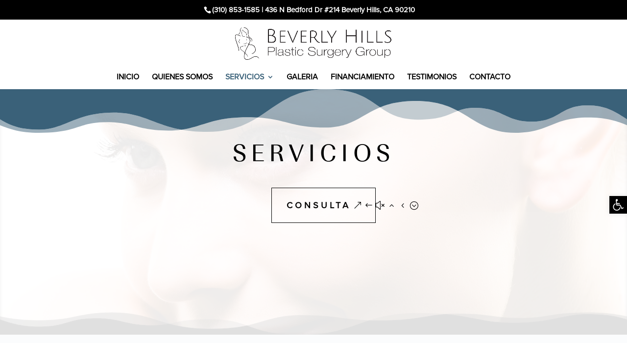

--- FILE ---
content_type: text/html; charset=UTF-8
request_url: https://www.rinoplastiabeverlyhills.com/servicios/
body_size: 25661
content:
<!DOCTYPE html>
<html lang="en-US">
<!--
__/\\\\\\\\\\\\\___        _____/\\\\\\\\\\\___        __/\\\\\\\\\\\\\\\_        _______/\\\\\______        _____/\\\\\\\\\\\___        
_\/\\\/////////\\\_        ___/\\\/////////\\\_        _\/\\\///////////__        _____/\\\///\\\____        ___/\\\/////////\\\_       
_\/\\\_______\/\\\_        __\//\\\______\///__        _\/\\\_____________        ___/\\\/__\///\\\__        __\//\\\______\///__      
_\/\\\\\\\\\\\\\/__        ___\////\\\_________        _\/\\\\\\\\\\\_____        __/\\\______\//\\\_        ___\////\\\_________     
_\/\\\/////////____        ______\////\\\______        _\/\\\///////______        _\/\\\_______\/\\\_        ______\////\\\______    
_\/\\\_____________        _________\////\\\___        _\/\\\_____________        _\//\\\______/\\\__        _________\////\\\___   
_\/\\\_____________        __/\\\______\//\\\__        _\/\\\_____________        __\///\\\__/\\\____        __/\\\______\//\\\__  
_\/\\\_____________        _\///\\\\\\\\\\\/___        _\/\\\\\\\\\\\\\\\_        ____\///\\\\\/_____        _\///\\\\\\\\\\\/___ 
_\///______________        ___\///////////_____        _\///////////////__        ______\/////_______        ___\///////////_____
-->
<head>
<meta charset="UTF-8" />
<meta http-equiv="X-UA-Compatible" content="IE=edge">
<link rel="pingback" href="https://www.rinoplastiabeverlyhills.com/xmlrpc.php" />
<script type="text/javascript">
document.documentElement.className = 'js';
</script>
<script>var et_site_url='https://www.rinoplastiabeverlyhills.com';var et_post_id='7942';function et_core_page_resource_fallback(a,b){"undefined"===typeof b&&(b=a.sheet.cssRules&&0===a.sheet.cssRules.length);b&&(a.onerror=null,a.onload=null,a.href?a.href=et_site_url+"/?et_core_page_resource="+a.id+et_post_id:a.src&&(a.src=et_site_url+"/?et_core_page_resource="+a.id+et_post_id))}
</script><meta name='robots' content='index, follow, max-image-preview:large, max-snippet:-1, max-video-preview:-1' />
<!-- This site is optimized with the Yoast SEO plugin v19.4 - https://yoast.com/wordpress/plugins/seo/ -->
<title>Servicios - Rinoplastia Beverly Hills | Beverly Hills Plastic Surgery Group</title>
<meta name="description" content="Los pacientes pueden tener su autoestima y confianza afectada si su nariz exhibe rasgos torcidos, inusualmente grandes, o bulbosas." />
<link rel="canonical" href="https://www.rinoplastiabeverlyhills.com/servicios/" />
<meta property="og:locale" content="en_US" />
<meta property="og:type" content="article" />
<meta property="og:title" content="Servicios - Rinoplastia Beverly Hills | Beverly Hills Plastic Surgery Group" />
<meta property="og:description" content="Los pacientes pueden tener su autoestima y confianza afectada si su nariz exhibe rasgos torcidos, inusualmente grandes, o bulbosas." />
<meta property="og:url" content="https://www.rinoplastiabeverlyhills.com/servicios/" />
<meta property="og:site_name" content="Rinoplastia Beverly Hills | Beverly Hills Plastic Surgery Group" />
<meta property="article:modified_time" content="2022-08-02T16:35:48+00:00" />
<meta name="twitter:card" content="summary_large_image" />
<meta name="twitter:label1" content="Est. reading time" />
<meta name="twitter:data1" content="3 minutes" />
<script type="application/ld+json" class="yoast-schema-graph">{"@context":"https://schema.org","@graph":[{"@type":"WebSite","@id":"https://www.rinoplastiabeverlyhills.com/#website","url":"https://www.rinoplastiabeverlyhills.com/","name":"Rinoplastia Beverly Hills | Beverly Hills Plastic Surgery Group","description":"Rinoplastia","potentialAction":[{"@type":"SearchAction","target":{"@type":"EntryPoint","urlTemplate":"https://www.rinoplastiabeverlyhills.com/?s={search_term_string}"},"query-input":"required name=search_term_string"}],"inLanguage":"en-US"},{"@type":"WebPage","@id":"https://www.rinoplastiabeverlyhills.com/servicios/","url":"https://www.rinoplastiabeverlyhills.com/servicios/","name":"Servicios - Rinoplastia Beverly Hills | Beverly Hills Plastic Surgery Group","isPartOf":{"@id":"https://www.rinoplastiabeverlyhills.com/#website"},"datePublished":"2018-09-11T11:10:11+00:00","dateModified":"2022-08-02T16:35:48+00:00","description":"Los pacientes pueden tener su autoestima y confianza afectada si su nariz exhibe rasgos torcidos, inusualmente grandes, o bulbosas.","breadcrumb":{"@id":"https://www.rinoplastiabeverlyhills.com/servicios/#breadcrumb"},"inLanguage":"en-US","potentialAction":[{"@type":"ReadAction","target":["https://www.rinoplastiabeverlyhills.com/servicios/"]}]},{"@type":"BreadcrumbList","@id":"https://www.rinoplastiabeverlyhills.com/servicios/#breadcrumb","itemListElement":[{"@type":"ListItem","position":1,"name":"Home","item":"https://www.rinoplastiabeverlyhills.com/"},{"@type":"ListItem","position":2,"name":"Servicios"}]}]}</script>
<!-- / Yoast SEO plugin. -->
<link rel='dns-prefetch' href='//fonts.googleapis.com' />
<link rel="alternate" type="application/rss+xml" title="Rinoplastia Beverly Hills | Beverly Hills Plastic Surgery Group &raquo; Feed" href="https://www.rinoplastiabeverlyhills.com/feed/" />
<link rel="alternate" title="oEmbed (JSON)" type="application/json+oembed" href="https://www.rinoplastiabeverlyhills.com/wp-json/oembed/1.0/embed?url=https%3A%2F%2Fwww.rinoplastiabeverlyhills.com%2Fservicios%2F" />
<link rel="alternate" title="oEmbed (XML)" type="text/xml+oembed" href="https://www.rinoplastiabeverlyhills.com/wp-json/oembed/1.0/embed?url=https%3A%2F%2Fwww.rinoplastiabeverlyhills.com%2Fservicios%2F&#038;format=xml" />
<meta content="rinoplastia v.4.9.2" name="generator"/><style id='wp-img-auto-sizes-contain-inline-css' type='text/css'>
img:is([sizes=auto i],[sizes^="auto," i]){contain-intrinsic-size:3000px 1500px}
/*# sourceURL=wp-img-auto-sizes-contain-inline-css */
</style>
<style id='wp-emoji-styles-inline-css' type='text/css'>
img.wp-smiley, img.emoji {
display: inline !important;
border: none !important;
box-shadow: none !important;
height: 1em !important;
width: 1em !important;
margin: 0 0.07em !important;
vertical-align: -0.1em !important;
background: none !important;
padding: 0 !important;
}
/*# sourceURL=wp-emoji-styles-inline-css */
</style>
<style id='classic-theme-styles-inline-css' type='text/css'>
/*! This file is auto-generated */
.wp-block-button__link{color:#fff;background-color:#32373c;border-radius:9999px;box-shadow:none;text-decoration:none;padding:calc(.667em + 2px) calc(1.333em + 2px);font-size:1.125em}.wp-block-file__button{background:#32373c;color:#fff;text-decoration:none}
/*# sourceURL=/wp-includes/css/classic-themes.min.css */
</style>
<!-- <link rel='stylesheet' id='sp-lc-swiper-css' href='https://www.rinoplastiabeverlyhills.com/wp-content/plugins/logo-carousel-free/public/assets/css/swiper-bundle.min.css?ver=3.4.12' type='text/css' media='all' /> -->
<!-- <link rel='stylesheet' id='sp-lc-font-awesome-css' href='https://www.rinoplastiabeverlyhills.com/wp-content/plugins/logo-carousel-free/public/assets/css/font-awesome.min.css?ver=3.4.12' type='text/css' media='all' /> -->
<!-- <link rel='stylesheet' id='sp-lc-style-css' href='https://www.rinoplastiabeverlyhills.com/wp-content/plugins/logo-carousel-free/public/assets/css/style.min.css?ver=3.4.12' type='text/css' media='all' /> -->
<!-- <link rel='stylesheet' id='page-list-style-css' href='https://www.rinoplastiabeverlyhills.com/wp-content/plugins/page-list/css/page-list.css?ver=5.2' type='text/css' media='all' /> -->
<!-- <link rel='stylesheet' id='wdcl-core-css' href='https://www.rinoplastiabeverlyhills.com/wp-content/plugins/wow-carousel-for-divi-lite/assets/css/core.min.css?ver=1.2.7' type='text/css' media='all' /> -->
<!-- <link rel='stylesheet' id='wdcl-slick-css' href='https://www.rinoplastiabeverlyhills.com/wp-content/plugins/wow-carousel-for-divi-lite/assets/css/slick.min.css?ver=1.2.7' type='text/css' media='all' /> -->
<!-- <link rel='stylesheet' id='wdcl-magnific-css' href='https://www.rinoplastiabeverlyhills.com/wp-content/plugins/wow-carousel-for-divi-lite/assets/css/magnific-popup.min.css?ver=1.2.7' type='text/css' media='all' /> -->
<link rel="stylesheet" type="text/css" href="//www.rinoplastiabeverlyhills.com/wp-content/cache/wpfc-minified/kb3ko8jq/84vnc.css" media="all"/>
<link rel='stylesheet' id='divi-fonts-css' href='https://fonts.googleapis.com/css?family=Open+Sans:300italic,400italic,600italic,700italic,800italic,400,300,600,700,800&#038;subset=latin,latin-ext&#038;display=swap' type='text/css' media='all' />
<!-- <link rel='stylesheet' id='divi-style-css' href='https://www.rinoplastiabeverlyhills.com/wp-content/themes/rinoplastia/style.dev.css?ver=4.9.2' type='text/css' media='all' /> -->
<!-- <link rel='stylesheet' id='before-after-images-for-divi-styles-css' href='https://www.rinoplastiabeverlyhills.com/wp-content/plugins/before-after-images-for-divi/styles/style.min.css?ver=1.3.5' type='text/css' media='all' /> -->
<!-- <link rel='stylesheet' id='divi-breadcrumbs-styles-css' href='https://www.rinoplastiabeverlyhills.com/wp-content/plugins/breadcrumbs-divi-module/styles/style.min.css?ver=1.2.1' type='text/css' media='all' /> -->
<!-- <link rel='stylesheet' id='wow-divi-carousel-lite-styles-css' href='https://www.rinoplastiabeverlyhills.com/wp-content/plugins/wow-carousel-for-divi-lite/styles/style.min.css?ver=1.2.7' type='text/css' media='all' /> -->
<link rel="stylesheet" type="text/css" href="//www.rinoplastiabeverlyhills.com/wp-content/cache/wpfc-minified/kbs30bwt/84vnc.css" media="all"/>
<link rel='stylesheet' id='et-builder-googlefonts-cached-css' href='https://fonts.googleapis.com/css?family=Roboto+Condensed:300,300italic,regular,italic,700,700italic&#038;subset=latin,latin-ext&#038;display=swap' type='text/css' media='all' />
<!-- <link rel='stylesheet' id='pojo-a11y-css' href='https://www.rinoplastiabeverlyhills.com/wp-content/plugins/pojo-accessibility/assets/css/style.min.css?ver=1.0.0' type='text/css' media='all' /> -->
<!-- <link rel='stylesheet' id='et-shortcodes-responsive-css-css' href='https://www.rinoplastiabeverlyhills.com/wp-content/themes/rinoplastia/epanel/shortcodes/css/shortcodes_responsive.css?ver=4.9.2' type='text/css' media='all' /> -->
<!-- <link rel='stylesheet' id='magnific-popup-css' href='https://www.rinoplastiabeverlyhills.com/wp-content/themes/rinoplastia/includes/builder/styles/magnific_popup.css?ver=4.9.2' type='text/css' media='all' /> -->
<!-- <link rel='stylesheet' id='dashicons-css' href='https://www.rinoplastiabeverlyhills.com/wp-includes/css/dashicons.min.css?ver=6.9' type='text/css' media='all' /> -->
<link rel="stylesheet" type="text/css" href="//www.rinoplastiabeverlyhills.com/wp-content/cache/wpfc-minified/eyr1duo/84vnc.css" media="all"/>
<style id='rocket-lazyload-inline-css' type='text/css'>
.rll-youtube-player{position:relative;padding-bottom:56.23%;height:0;overflow:hidden;max-width:100%;}.rll-youtube-player iframe{position:absolute;top:0;left:0;width:100%;height:100%;z-index:100;background:0 0}.rll-youtube-player img{bottom:0;display:block;left:0;margin:auto;max-width:100%;width:100%;position:absolute;right:0;top:0;border:none;height:auto;cursor:pointer;-webkit-transition:.4s all;-moz-transition:.4s all;transition:.4s all}.rll-youtube-player img:hover{-webkit-filter:brightness(75%)}.rll-youtube-player .play{height:72px;width:72px;left:50%;top:50%;margin-left:-36px;margin-top:-36px;position:absolute;background:url(https://www.rinoplastiabeverlyhills.com/wp-content/plugins/rocket-lazy-load/assets/img/youtube.png) no-repeat;cursor:pointer}
/*# sourceURL=rocket-lazyload-inline-css */
</style>
<script src='//www.rinoplastiabeverlyhills.com/wp-content/cache/wpfc-minified/lmlso4bv/84vnc.js' type="text/javascript"></script>
<!-- <script type="text/javascript" src="https://www.rinoplastiabeverlyhills.com/wp-includes/js/jquery/jquery.min.js?ver=3.7.1" id="jquery-core-js"></script> -->
<!-- <script type="text/javascript" src="https://www.rinoplastiabeverlyhills.com/wp-includes/js/jquery/jquery-migrate.min.js?ver=3.4.1" id="jquery-migrate-js"></script> -->
<link rel="https://api.w.org/" href="https://www.rinoplastiabeverlyhills.com/wp-json/" /><link rel="alternate" title="JSON" type="application/json" href="https://www.rinoplastiabeverlyhills.com/wp-json/wp/v2/pages/7942" /><link rel="EditURI" type="application/rsd+xml" title="RSD" href="https://www.rinoplastiabeverlyhills.com/xmlrpc.php?rsd" />
<meta name="generator" content="WordPress 6.9" />
<link rel='shortlink' href='https://www.rinoplastiabeverlyhills.com/?p=7942' />
<meta name="viewport" content="width=device-width, initial-scale=1.0, maximum-scale=1.0, user-scalable=0" /><link rel="preload" href="https://www.rinoplastiabeverlyhills.com/wp-content/themes/rinoplastia/core/admin/fonts/modules.ttf" as="font" crossorigin="anonymous"><style type="text/css">
#pojo-a11y-toolbar .pojo-a11y-toolbar-toggle a{ background-color: #000000;	color: #ffffff;}
#pojo-a11y-toolbar .pojo-a11y-toolbar-overlay, #pojo-a11y-toolbar .pojo-a11y-toolbar-overlay ul.pojo-a11y-toolbar-items.pojo-a11y-links{ border-color: #000000;}
body.pojo-a11y-focusable a:focus{ outline-style: solid !important;	outline-width: 1px !important;	outline-color: #FF0000 !important;}
#pojo-a11y-toolbar{ top: 400px !important;}
#pojo-a11y-toolbar .pojo-a11y-toolbar-overlay{ background-color: #ffffff;}
#pojo-a11y-toolbar .pojo-a11y-toolbar-overlay ul.pojo-a11y-toolbar-items li.pojo-a11y-toolbar-item a, #pojo-a11y-toolbar .pojo-a11y-toolbar-overlay p.pojo-a11y-toolbar-title{ color: #333333;}
#pojo-a11y-toolbar .pojo-a11y-toolbar-overlay ul.pojo-a11y-toolbar-items li.pojo-a11y-toolbar-item a.active{ background-color: #000000;	color: #ffffff;}
@media (max-width: 767px) { #pojo-a11y-toolbar { top: 350px !important; } }</style><link rel="stylesheet" href="https://use.typekit.net/mwr1iyz.css">
<meta name="google-site-verification" content="1VIaFcDF0MZxGfntWh8UUAYb0o9-CarbLu_FgAEwdaU">
<script>
(function(i,s,o,g,r,a,m){i['GoogleAnalyticsObject']=r;i[r]=i[r]||function(){
(i[r].q=i[r].q||[]).push(arguments)},i[r].l=1*new Date();a=s.createElement(o),
m=s.getElementsByTagName(o)[0];a.async=1;a.src=g;m.parentNode.insertBefore(a,m)
})(window,document,'script','//www.google-analytics.com/analytics.js','ga');
ga('create', 'UA-61885900-1', 'auto');
ga('send', 'pageview');
</script>
<script>jQuery(document).ready(function($) {
$('img[title]').each(function() { $(this).removeAttr('title'); });
});</script>
<script>
(function($) { 
function setup_collapsible_submenus() {
// mobile menu
$('.mobile_nav .menu-item-has-children > a').after('<span class="menu-closed"></span>');
$('.mobile_nav .menu-item-has-children > a').each(function() {
$(this).next().next('.sub-menu').toggleClass('hide',1000);
});
$('.mobile_nav .menu-item-has-children > a + span').on('click', function(event) {
event.preventDefault();
$(this).toggleClass('menu-open');
$(this).next('.sub-menu').toggleClass('hide',1000);
});
}
$(window).load(function() {
setTimeout(function() {
setup_collapsible_submenus();
}, 700);
});
})(jQuery);
</script><link rel="icon" href="https://www.rinoplastiabeverlyhills.com/wp-content/uploads/2022/07/cropped-rinoplastia-favicon-32x32.png" sizes="32x32" />
<link rel="icon" href="https://www.rinoplastiabeverlyhills.com/wp-content/uploads/2022/07/cropped-rinoplastia-favicon-192x192.png" sizes="192x192" />
<link rel="apple-touch-icon" href="https://www.rinoplastiabeverlyhills.com/wp-content/uploads/2022/07/cropped-rinoplastia-favicon-180x180.png" />
<meta name="msapplication-TileImage" content="https://www.rinoplastiabeverlyhills.com/wp-content/uploads/2022/07/cropped-rinoplastia-favicon-270x270.png" />
<style id="et-core-unified-7942-cached-inline-styles">body{color:#000000}h1,h2,h3,h4,h5,h6{color:#000000}.woocommerce #respond input#submit,.woocommerce-page #respond input#submit,.woocommerce #content input.button,.woocommerce-page #content input.button,.woocommerce-message,.woocommerce-error,.woocommerce-info{background:#3a6179!important}#et_search_icon:hover,.mobile_menu_bar:before,.mobile_menu_bar:after,.et_toggle_slide_menu:after,.et-social-icon a:hover,.et_pb_sum,.et_pb_pricing li a,.et_pb_pricing_table_button,.et_overlay:before,.entry-summary p.price ins,.woocommerce div.product span.price,.woocommerce-page div.product span.price,.woocommerce #content div.product span.price,.woocommerce-page #content div.product span.price,.woocommerce div.product p.price,.woocommerce-page div.product p.price,.woocommerce #content div.product p.price,.woocommerce-page #content div.product p.price,.et_pb_member_social_links a:hover,.woocommerce .star-rating span:before,.woocommerce-page .star-rating span:before,.et_pb_widget li a:hover,.et_pb_filterable_portfolio .et_pb_portfolio_filters li a.active,.et_pb_filterable_portfolio .et_pb_portofolio_pagination ul li a.active,.et_pb_gallery .et_pb_gallery_pagination ul li a.active,.wp-pagenavi span.current,.wp-pagenavi a:hover,.nav-single a,.tagged_as a,.posted_in a{color:#3a6179}.et_pb_contact_submit,.et_password_protected_form .et_submit_button,.et_pb_bg_layout_light .et_pb_newsletter_button,.comment-reply-link,.form-submit .et_pb_button,.et_pb_bg_layout_light .et_pb_promo_button,.et_pb_bg_layout_light .et_pb_more_button,.woocommerce a.button.alt,.woocommerce-page a.button.alt,.woocommerce button.button.alt,.woocommerce button.button.alt.disabled,.woocommerce-page button.button.alt,.woocommerce-page button.button.alt.disabled,.woocommerce input.button.alt,.woocommerce-page input.button.alt,.woocommerce #respond input#submit.alt,.woocommerce-page #respond input#submit.alt,.woocommerce #content input.button.alt,.woocommerce-page #content input.button.alt,.woocommerce a.button,.woocommerce-page a.button,.woocommerce button.button,.woocommerce-page button.button,.woocommerce input.button,.woocommerce-page input.button,.et_pb_contact p input[type="checkbox"]:checked+label i:before,.et_pb_bg_layout_light.et_pb_module.et_pb_button{color:#3a6179}.footer-widget h4{color:#3a6179}.et-search-form,.nav li ul,.et_mobile_menu,.footer-widget li:before,.et_pb_pricing li:before,blockquote{border-color:#3a6179}.et_pb_counter_amount,.et_pb_featured_table .et_pb_pricing_heading,.et_quote_content,.et_link_content,.et_audio_content,.et_pb_post_slider.et_pb_bg_layout_dark,.et_slide_in_menu_container,.et_pb_contact p input[type="radio"]:checked+label i:before{background-color:#3a6179}a{color:#3a6179}#top-header,#et-secondary-nav li ul{background-color:#000000}#et-secondary-nav li ul{background-color:#ffffff}#et-secondary-nav li ul a{color:#000000}.et_header_style_centered .mobile_nav .select_page,.et_header_style_split .mobile_nav .select_page,.et_nav_text_color_light #top-menu>li>a,.et_nav_text_color_dark #top-menu>li>a,#top-menu a,.et_mobile_menu li a,.et_nav_text_color_light .et_mobile_menu li a,.et_nav_text_color_dark .et_mobile_menu li a,#et_search_icon:before,.et_search_form_container input,span.et_close_search_field:after,#et-top-navigation .et-cart-info{color:#000000}.et_search_form_container input::-moz-placeholder{color:#000000}.et_search_form_container input::-webkit-input-placeholder{color:#000000}.et_search_form_container input:-ms-input-placeholder{color:#000000}#top-header,#top-header a,#et-secondary-nav li li a,#top-header .et-social-icon a:before{font-size:15px}#top-menu li a{font-size:16px}body.et_vertical_nav .container.et_search_form_container .et-search-form input{font-size:16px!important}#top-menu li.current-menu-ancestor>a,#top-menu li.current-menu-item>a,#top-menu li.current_page_item>a,.et_color_scheme_red #top-menu li.current-menu-ancestor>a,.et_color_scheme_red #top-menu li.current-menu-item>a,.et_color_scheme_red #top-menu li.current_page_item>a,.et_color_scheme_pink #top-menu li.current-menu-ancestor>a,.et_color_scheme_pink #top-menu li.current-menu-item>a,.et_color_scheme_pink #top-menu li.current_page_item>a,.et_color_scheme_orange #top-menu li.current-menu-ancestor>a,.et_color_scheme_orange #top-menu li.current-menu-item>a,.et_color_scheme_orange #top-menu li.current_page_item>a,.et_color_scheme_green #top-menu li.current-menu-ancestor>a,.et_color_scheme_green #top-menu li.current-menu-item>a,.et_color_scheme_green #top-menu li.current_page_item>a{color:#3a6179}#footer-widgets .footer-widget a,#footer-widgets .footer-widget li a,#footer-widgets .footer-widget li a:hover{color:#ffffff}.footer-widget{color:#ffffff}#main-footer .footer-widget h4{color:#0f5ead}.footer-widget li:before{border-color:#0f5ead}.bottom-nav,.bottom-nav a,.bottom-nav li.current-menu-item a{color:#dddddd}#et-footer-nav .bottom-nav li.current-menu-item a{color:#dddddd}#footer-info,#footer-info a{color:#a0a0a0}#footer-info{font-size:15px}.et_slide_in_menu_container,.et_slide_in_menu_container .et-search-field{letter-spacing:px}.et_slide_in_menu_container .et-search-field::-moz-placeholder{letter-spacing:px}.et_slide_in_menu_container .et-search-field::-webkit-input-placeholder{letter-spacing:px}.et_slide_in_menu_container .et-search-field:-ms-input-placeholder{letter-spacing:px}@media only screen and (min-width:981px){.et_header_style_left #et-top-navigation,.et_header_style_split #et-top-navigation{padding:50px 0 0 0}.et_header_style_left #et-top-navigation nav>ul>li>a,.et_header_style_split #et-top-navigation nav>ul>li>a{padding-bottom:50px}.et_header_style_split .centered-inline-logo-wrap{width:100px;margin:-100px 0}.et_header_style_split .centered-inline-logo-wrap #logo{max-height:100px}.et_pb_svg_logo.et_header_style_split .centered-inline-logo-wrap #logo{height:100px}.et_header_style_centered #top-menu>li>a{padding-bottom:18px}.et_header_style_slide #et-top-navigation,.et_header_style_fullscreen #et-top-navigation{padding:41px 0 41px 0!important}.et_header_style_centered #main-header .logo_container{height:100px}.et_header_style_centered #logo{max-height:85%}.et_pb_svg_logo.et_header_style_centered #logo{height:85%}.et_header_style_left .et-fixed-header #et-top-navigation,.et_header_style_split .et-fixed-header #et-top-navigation{padding:33px 0 0 0}.et_header_style_left .et-fixed-header #et-top-navigation nav>ul>li>a,.et_header_style_split .et-fixed-header #et-top-navigation nav>ul>li>a{padding-bottom:33px}.et_header_style_centered header#main-header.et-fixed-header .logo_container{height:65px}.et_header_style_split #main-header.et-fixed-header .centered-inline-logo-wrap{width:65px;margin:-65px 0}.et_header_style_split .et-fixed-header .centered-inline-logo-wrap #logo{max-height:65px}.et_pb_svg_logo.et_header_style_split .et-fixed-header .centered-inline-logo-wrap #logo{height:65px}.et_header_style_slide .et-fixed-header #et-top-navigation,.et_header_style_fullscreen .et-fixed-header #et-top-navigation{padding:24px 0 24px 0!important}.et-fixed-header#top-header,.et-fixed-header#top-header #et-secondary-nav li ul{background-color:#000000}.et-fixed-header #top-menu a,.et-fixed-header #et_search_icon:before,.et-fixed-header #et_top_search .et-search-form input,.et-fixed-header .et_search_form_container input,.et-fixed-header .et_close_search_field:after,.et-fixed-header #et-top-navigation .et-cart-info{color:#000000!important}.et-fixed-header .et_search_form_container input::-moz-placeholder{color:#000000!important}.et-fixed-header .et_search_form_container input::-webkit-input-placeholder{color:#000000!important}.et-fixed-header .et_search_form_container input:-ms-input-placeholder{color:#000000!important}.et-fixed-header #top-menu li.current-menu-ancestor>a,.et-fixed-header #top-menu li.current-menu-item>a,.et-fixed-header #top-menu li.current_page_item>a{color:#0f5ead!important}}@media only screen and (min-width:1350px){.et_pb_row{padding:27px 0}.et_pb_section{padding:54px 0}.single.et_pb_pagebuilder_layout.et_full_width_page .et_post_meta_wrapper{padding-top:81px}.et_pb_fullwidth_section{padding:0}}@media only screen and (max-width:767px){.et_pb_section{padding:40px 0}.et_pb_section.et_pb_fullwidth_section{padding:0}.et_pb_row,.et_pb_column .et_pb_row_inner{padding:25px 0}}.et-dropcap{font-family:serif;margin:0px 7px 0 0;font-size:55px;color:#fff;background:#3a6179;border-radius:8px;padding:3px;text-shadow:2px 2px 2px rgba(25,25,25,0.5)}h1,h2,h3,h4,h5,h6{font-family:imperial-urw,sans-serif!important;font-weight:400!important;font-style:normal!important}p,body{font-family:proxima-nova,sans-serif!important;font-weight:400!important;font-style:normal!important;font-size:1rem;line-height:1.8rem}#et-info{float:none!important;text-align:center}.boldfont{font-weight:600!important}.et-social-icons{float:none!important}#footer-bottom .container{text-align:center!important}#footer-info{text-align:center!important}#footer-bottom{padding:2% 0 2%!important}@media all and (max-width:980px){#footer-bottom{padding:10% 0 10%!important}}#footer-bottom .et-social-icons{margin-bottom:15px}.hoverimage:hover{filter:saturate(100%)!important;transition:1s ease-out}.mobile_nav .select_page{display:none!important}.mobile_nav{background-color:rgba(0,0,0,0)!important;margin-top:-70px!important;margin-bottom:10px!important}.et_mobile_menu{top:70px!important}@media all and (max-width:980px){#logo{margin-top:10px!important;max-width:90%!important;margin-right:45px!important}}@media (max-width:980px){.et_header_style_centered .et_menu_container .mobile_menu_bar{right:-10px!important}}.mobile_nav.opened .mobile_menu_bar:before{content:'\2573'!important}.mobile_menu_bar:before{content:"\e08c";color:#000!important}#main-header{box-shadow:none!important}.et_pb_module_header{font-weight:500!important}html .cog-cognito--styled textarea,html .cog-cognito--styled select,html .cog-cognito--styled input[type='text'],html .cog-cognito--styled [type='tel'],html .cog-cognito--styled [type='password'],html .cog-cognito--styled [type='date'],html .cog-cognito--styled [type='email'],html .cog-cognito--styled [type='url'],html .cog-cognito--styled [type='time'],:root:root:root:root:root .cog-cognito--styled textarea,:root:root:root:root:root .cog-cognito--styled select,:root:root:root:root:root .cog-cognito--styled input[type='text'],:root:root:root:root:root .cog-cognito--styled [type='tel'],:root:root:root:root:root .cog-cognito--styled [type='password'],:root:root:root:root:root .cog-cognito--styled [type='date'],:root:root:root:root:root .cog-cognito--styled [type='email'],:root:root:root:root:root .cog-cognito--styled [type='url'],:root:root:root:root:root .cog-cognito--styled [type='time']{font-family:imperial-urw,sans-serif!important;font-weight:400!important;font-style:normal!important;font-size:18px!important}html .cog-cognito--styled .cog-button__icon,html .cog-cognito--styled .cog-button__text,:root:root:root:root:root .cog-cognito--styled .cog-button__icon,:root:root:root:root:root .cog-cognito--styled .cog-button__text{padding:calc(var(--input__padding-v) * .25) calc(var(--input__padding-h) * .1);font-family:imperial-urw,sans-serif!important;font-weight:400!important;font-style:normal!important}.et_header_style_centered #main-header div#et-top-navigation{padding:5px 0px 5px 0px!important}@media (max-width:980px){.et_header_style_centered #logo{max-height:70px!important}.et_header_style_centered #et_mobile_nav_menu{margin-top:30px!important}.et_header_style_centered #main-header{padding:10px 0!important}.et_header_style_centered .et_menu_container .mobile_menu_bar{top:-14px!important}}#page-container .mobile_nav li ul.hide{display:none!important}#page-container .mobile_nav .menu-item-has-children{position:relative}#page-container .mobile_nav .menu-item-has-children>a{background:transparent}#page-container .mobile_nav .menu-item-has-children>a+span{position:absolute;right:0;top:0;padding:10px 20px;font-size:20px;font-weight:700;cursor:pointer;z-index:3}#page-container span.menu-closed:before{content:"\4c";display:block;color:#000;font-size:16px;font-family:ETmodules}#page-container span.menu-closed.menu-open:before{content:"\4d"}.single .et_pb_post{margin-bottom:0px!important}.single .post{padding-bottom:0px!important}#footer-info{float:none!important}#et-info{text-align:center!important}#pojo-a11y-toolbar .pojo-a11y-toolbar-toggle a{font-size:150%!important;padding:6px!important}#menu-item-8735{border-bottom:2px solid #0e5ca9;padding:0px 0px 10px 10px}#menu-item-8735 a{color:#000;margin-right:15px}.et_header_style_centered #top-menu>li>a{padding-bottom:0px!important}#top-menu li.mega-menu>ul{margin-top:3%}.nav li ul{margin-top:27%}.et_pb_testimonial_0.et_pb_testimonial *,.et_pb_testimonial_1.et_pb_testimonial *,.et_pb_testimonial_2.et_pb_testimonial *{font-style:italic!important;font-weight:300!important}li.page_item a{color:#3a6179!important}</style><noscript><style id="rocket-lazyload-nojs-css">.rll-youtube-player, [data-lazy-src]{display:none !important;}</style></noscript><style id='global-styles-inline-css' type='text/css'>
:root{--wp--preset--aspect-ratio--square: 1;--wp--preset--aspect-ratio--4-3: 4/3;--wp--preset--aspect-ratio--3-4: 3/4;--wp--preset--aspect-ratio--3-2: 3/2;--wp--preset--aspect-ratio--2-3: 2/3;--wp--preset--aspect-ratio--16-9: 16/9;--wp--preset--aspect-ratio--9-16: 9/16;--wp--preset--color--black: #000000;--wp--preset--color--cyan-bluish-gray: #abb8c3;--wp--preset--color--white: #ffffff;--wp--preset--color--pale-pink: #f78da7;--wp--preset--color--vivid-red: #cf2e2e;--wp--preset--color--luminous-vivid-orange: #ff6900;--wp--preset--color--luminous-vivid-amber: #fcb900;--wp--preset--color--light-green-cyan: #7bdcb5;--wp--preset--color--vivid-green-cyan: #00d084;--wp--preset--color--pale-cyan-blue: #8ed1fc;--wp--preset--color--vivid-cyan-blue: #0693e3;--wp--preset--color--vivid-purple: #9b51e0;--wp--preset--gradient--vivid-cyan-blue-to-vivid-purple: linear-gradient(135deg,rgb(6,147,227) 0%,rgb(155,81,224) 100%);--wp--preset--gradient--light-green-cyan-to-vivid-green-cyan: linear-gradient(135deg,rgb(122,220,180) 0%,rgb(0,208,130) 100%);--wp--preset--gradient--luminous-vivid-amber-to-luminous-vivid-orange: linear-gradient(135deg,rgb(252,185,0) 0%,rgb(255,105,0) 100%);--wp--preset--gradient--luminous-vivid-orange-to-vivid-red: linear-gradient(135deg,rgb(255,105,0) 0%,rgb(207,46,46) 100%);--wp--preset--gradient--very-light-gray-to-cyan-bluish-gray: linear-gradient(135deg,rgb(238,238,238) 0%,rgb(169,184,195) 100%);--wp--preset--gradient--cool-to-warm-spectrum: linear-gradient(135deg,rgb(74,234,220) 0%,rgb(151,120,209) 20%,rgb(207,42,186) 40%,rgb(238,44,130) 60%,rgb(251,105,98) 80%,rgb(254,248,76) 100%);--wp--preset--gradient--blush-light-purple: linear-gradient(135deg,rgb(255,206,236) 0%,rgb(152,150,240) 100%);--wp--preset--gradient--blush-bordeaux: linear-gradient(135deg,rgb(254,205,165) 0%,rgb(254,45,45) 50%,rgb(107,0,62) 100%);--wp--preset--gradient--luminous-dusk: linear-gradient(135deg,rgb(255,203,112) 0%,rgb(199,81,192) 50%,rgb(65,88,208) 100%);--wp--preset--gradient--pale-ocean: linear-gradient(135deg,rgb(255,245,203) 0%,rgb(182,227,212) 50%,rgb(51,167,181) 100%);--wp--preset--gradient--electric-grass: linear-gradient(135deg,rgb(202,248,128) 0%,rgb(113,206,126) 100%);--wp--preset--gradient--midnight: linear-gradient(135deg,rgb(2,3,129) 0%,rgb(40,116,252) 100%);--wp--preset--font-size--small: 13px;--wp--preset--font-size--medium: 20px;--wp--preset--font-size--large: 36px;--wp--preset--font-size--x-large: 42px;--wp--preset--spacing--20: 0.44rem;--wp--preset--spacing--30: 0.67rem;--wp--preset--spacing--40: 1rem;--wp--preset--spacing--50: 1.5rem;--wp--preset--spacing--60: 2.25rem;--wp--preset--spacing--70: 3.38rem;--wp--preset--spacing--80: 5.06rem;--wp--preset--shadow--natural: 6px 6px 9px rgba(0, 0, 0, 0.2);--wp--preset--shadow--deep: 12px 12px 50px rgba(0, 0, 0, 0.4);--wp--preset--shadow--sharp: 6px 6px 0px rgba(0, 0, 0, 0.2);--wp--preset--shadow--outlined: 6px 6px 0px -3px rgb(255, 255, 255), 6px 6px rgb(0, 0, 0);--wp--preset--shadow--crisp: 6px 6px 0px rgb(0, 0, 0);}:where(.is-layout-flex){gap: 0.5em;}:where(.is-layout-grid){gap: 0.5em;}body .is-layout-flex{display: flex;}.is-layout-flex{flex-wrap: wrap;align-items: center;}.is-layout-flex > :is(*, div){margin: 0;}body .is-layout-grid{display: grid;}.is-layout-grid > :is(*, div){margin: 0;}:where(.wp-block-columns.is-layout-flex){gap: 2em;}:where(.wp-block-columns.is-layout-grid){gap: 2em;}:where(.wp-block-post-template.is-layout-flex){gap: 1.25em;}:where(.wp-block-post-template.is-layout-grid){gap: 1.25em;}.has-black-color{color: var(--wp--preset--color--black) !important;}.has-cyan-bluish-gray-color{color: var(--wp--preset--color--cyan-bluish-gray) !important;}.has-white-color{color: var(--wp--preset--color--white) !important;}.has-pale-pink-color{color: var(--wp--preset--color--pale-pink) !important;}.has-vivid-red-color{color: var(--wp--preset--color--vivid-red) !important;}.has-luminous-vivid-orange-color{color: var(--wp--preset--color--luminous-vivid-orange) !important;}.has-luminous-vivid-amber-color{color: var(--wp--preset--color--luminous-vivid-amber) !important;}.has-light-green-cyan-color{color: var(--wp--preset--color--light-green-cyan) !important;}.has-vivid-green-cyan-color{color: var(--wp--preset--color--vivid-green-cyan) !important;}.has-pale-cyan-blue-color{color: var(--wp--preset--color--pale-cyan-blue) !important;}.has-vivid-cyan-blue-color{color: var(--wp--preset--color--vivid-cyan-blue) !important;}.has-vivid-purple-color{color: var(--wp--preset--color--vivid-purple) !important;}.has-black-background-color{background-color: var(--wp--preset--color--black) !important;}.has-cyan-bluish-gray-background-color{background-color: var(--wp--preset--color--cyan-bluish-gray) !important;}.has-white-background-color{background-color: var(--wp--preset--color--white) !important;}.has-pale-pink-background-color{background-color: var(--wp--preset--color--pale-pink) !important;}.has-vivid-red-background-color{background-color: var(--wp--preset--color--vivid-red) !important;}.has-luminous-vivid-orange-background-color{background-color: var(--wp--preset--color--luminous-vivid-orange) !important;}.has-luminous-vivid-amber-background-color{background-color: var(--wp--preset--color--luminous-vivid-amber) !important;}.has-light-green-cyan-background-color{background-color: var(--wp--preset--color--light-green-cyan) !important;}.has-vivid-green-cyan-background-color{background-color: var(--wp--preset--color--vivid-green-cyan) !important;}.has-pale-cyan-blue-background-color{background-color: var(--wp--preset--color--pale-cyan-blue) !important;}.has-vivid-cyan-blue-background-color{background-color: var(--wp--preset--color--vivid-cyan-blue) !important;}.has-vivid-purple-background-color{background-color: var(--wp--preset--color--vivid-purple) !important;}.has-black-border-color{border-color: var(--wp--preset--color--black) !important;}.has-cyan-bluish-gray-border-color{border-color: var(--wp--preset--color--cyan-bluish-gray) !important;}.has-white-border-color{border-color: var(--wp--preset--color--white) !important;}.has-pale-pink-border-color{border-color: var(--wp--preset--color--pale-pink) !important;}.has-vivid-red-border-color{border-color: var(--wp--preset--color--vivid-red) !important;}.has-luminous-vivid-orange-border-color{border-color: var(--wp--preset--color--luminous-vivid-orange) !important;}.has-luminous-vivid-amber-border-color{border-color: var(--wp--preset--color--luminous-vivid-amber) !important;}.has-light-green-cyan-border-color{border-color: var(--wp--preset--color--light-green-cyan) !important;}.has-vivid-green-cyan-border-color{border-color: var(--wp--preset--color--vivid-green-cyan) !important;}.has-pale-cyan-blue-border-color{border-color: var(--wp--preset--color--pale-cyan-blue) !important;}.has-vivid-cyan-blue-border-color{border-color: var(--wp--preset--color--vivid-cyan-blue) !important;}.has-vivid-purple-border-color{border-color: var(--wp--preset--color--vivid-purple) !important;}.has-vivid-cyan-blue-to-vivid-purple-gradient-background{background: var(--wp--preset--gradient--vivid-cyan-blue-to-vivid-purple) !important;}.has-light-green-cyan-to-vivid-green-cyan-gradient-background{background: var(--wp--preset--gradient--light-green-cyan-to-vivid-green-cyan) !important;}.has-luminous-vivid-amber-to-luminous-vivid-orange-gradient-background{background: var(--wp--preset--gradient--luminous-vivid-amber-to-luminous-vivid-orange) !important;}.has-luminous-vivid-orange-to-vivid-red-gradient-background{background: var(--wp--preset--gradient--luminous-vivid-orange-to-vivid-red) !important;}.has-very-light-gray-to-cyan-bluish-gray-gradient-background{background: var(--wp--preset--gradient--very-light-gray-to-cyan-bluish-gray) !important;}.has-cool-to-warm-spectrum-gradient-background{background: var(--wp--preset--gradient--cool-to-warm-spectrum) !important;}.has-blush-light-purple-gradient-background{background: var(--wp--preset--gradient--blush-light-purple) !important;}.has-blush-bordeaux-gradient-background{background: var(--wp--preset--gradient--blush-bordeaux) !important;}.has-luminous-dusk-gradient-background{background: var(--wp--preset--gradient--luminous-dusk) !important;}.has-pale-ocean-gradient-background{background: var(--wp--preset--gradient--pale-ocean) !important;}.has-electric-grass-gradient-background{background: var(--wp--preset--gradient--electric-grass) !important;}.has-midnight-gradient-background{background: var(--wp--preset--gradient--midnight) !important;}.has-small-font-size{font-size: var(--wp--preset--font-size--small) !important;}.has-medium-font-size{font-size: var(--wp--preset--font-size--medium) !important;}.has-large-font-size{font-size: var(--wp--preset--font-size--large) !important;}.has-x-large-font-size{font-size: var(--wp--preset--font-size--x-large) !important;}
/*# sourceURL=global-styles-inline-css */
</style>
</head>
<body class="wp-singular page-template-default page page-id-7942 page-parent wp-theme-rinoplastia et_pb_button_helper_class et_non_fixed_nav et_show_nav et_secondary_nav_enabled et_secondary_nav_two_panels et_primary_nav_dropdown_animation_fade et_secondary_nav_dropdown_animation_fade et_header_style_centered et_pb_footer_columns4 et_cover_background et_pb_gutter et_pb_gutters3 et_pb_pagebuilder_layout et_smooth_scroll et_no_sidebar et_divi_theme et-db">
<!--BEGIN: TRACKING CODE (v2.0.13) MANAGER BY INTELLYWP.COM IN BODY//-->
<div id="fb-root"></div>
<script>(function(d, s, id) {
var js, fjs = d.getElementsByTagName(s)[0];
if (d.getElementById(id)) return;
js = d.createElement(s); js.id = id;
js.src = "//connect.facebook.net/en_US/sdk.js#xfbml=1&version=v2.0";
fjs.parentNode.insertBefore(js, fjs);
}(document, 'script', 'facebook-jssdk'));</script>
<!--END: https://wordpress.org/plugins/tracking-code-manager IN BODY//-->	<div id="page-container">
<div id="top-header">
<div class="container clearfix">
<div id="et-info">
<span id="et-info-phone"><a href="tel:13108531585">(310) 853-1585</a> | <a href="https://g.page/bhpsg?share" target="_Blank">436 N Bedford Dr #214 Beverly Hills, CA 90210</a></span>
<ul class="et-social-icons">
</ul>				</div> <!-- #et-info -->
<div id="et-secondary-menu">
<div class="et_duplicate_social_icons">
<ul class="et-social-icons">
</ul>
</div>				</div> <!-- #et-secondary-menu -->
</div> <!-- .container -->
</div> <!-- #top-header -->
<header id="main-header" data-height-onload="100">
<div class="container clearfix et_menu_container">
<div class="logo_container">
<span class="logo_helper"></span>
<a href="https://www.rinoplastiabeverlyhills.com/">
<img src="/wp-content/uploads/2022/07/rhinoplastia-logo.png" alt="Rinoplastia Beverly Hills | Beverly Hills Plastic Surgery Group" id="logo" data-height-percentage="85" />
</a>
</div>
<div id="et-top-navigation" data-height="100" data-fixed-height="65">
<nav id="top-menu-nav">
<ul id="top-menu" class="nav"><li id="menu-item-10892" class="menu-item menu-item-type-post_type menu-item-object-page menu-item-home menu-item-10892"><a href="https://www.rinoplastiabeverlyhills.com/">INICIO</a></li>
<li id="menu-item-11138" class="menu-item menu-item-type-post_type menu-item-object-page menu-item-11138"><a href="https://www.rinoplastiabeverlyhills.com/quienes-somos/">QUIENES SOMOS</a></li>
<li id="menu-item-11140" class="menu-item menu-item-type-post_type menu-item-object-page current-menu-item page_item page-item-7942 current_page_item menu-item-has-children menu-item-11140"><a href="https://www.rinoplastiabeverlyhills.com/servicios/" aria-current="page">SERVICIOS</a>
<ul class="sub-menu">
<li id="menu-item-11301" class="menu-item menu-item-type-post_type menu-item-object-page menu-item-11301"><a href="https://www.rinoplastiabeverlyhills.com/servicios/rinoplastia/">RINOPLASTIA</a></li>
<li id="menu-item-11302" class="menu-item menu-item-type-post_type menu-item-object-page menu-item-11302"><a href="https://www.rinoplastiabeverlyhills.com/servicios/rinoplastia-de-revision/">RINOPLASTIA DE REVISIÓN</a></li>
<li id="menu-item-11299" class="menu-item menu-item-type-post_type menu-item-object-page menu-item-11299"><a href="https://www.rinoplastiabeverlyhills.com/servicios/lifting-de-frente/">LIFTING DE FRENTE</a></li>
<li id="menu-item-11300" class="menu-item menu-item-type-post_type menu-item-object-page menu-item-11300"><a href="https://www.rinoplastiabeverlyhills.com/servicios/rellenos-dermicos/">RELLENOS DÉRMICOS</a></li>
<li id="menu-item-11303" class="menu-item menu-item-type-post_type menu-item-object-page menu-item-11303"><a href="https://www.rinoplastiabeverlyhills.com/servicios/ritidectomia-facial/">RITIDECTOMÍA FACIAL</a></li>
</ul>
</li>
<li id="menu-item-11245" class="menu-item menu-item-type-post_type menu-item-object-page menu-item-11245"><a href="https://www.rinoplastiabeverlyhills.com/face/rinoplastia/galeria/">GALERIA</a></li>
<li id="menu-item-11137" class="menu-item menu-item-type-post_type menu-item-object-page menu-item-11137"><a href="https://www.rinoplastiabeverlyhills.com/financiamiento/">FINANCIAMIENTO</a></li>
<li id="menu-item-11136" class="menu-item menu-item-type-post_type menu-item-object-page menu-item-11136"><a href="https://www.rinoplastiabeverlyhills.com/testimonios/">TESTIMONIOS</a></li>
<li id="menu-item-11139" class="menu-item menu-item-type-post_type menu-item-object-page menu-item-11139"><a href="https://www.rinoplastiabeverlyhills.com/contacto/">CONTACTO</a></li>
</ul>						</nav>
<div id="et_mobile_nav_menu">
<div class="mobile_nav closed">
<span class="select_page">Select Page</span>
<span class="mobile_menu_bar mobile_menu_bar_toggle"></span>
</div>
</div>				</div> <!-- #et-top-navigation -->
</div> <!-- .container -->
<div class="et_search_outer">
<div class="container et_search_form_container">
<form role="search" method="get" class="et-search-form" action="https://www.rinoplastiabeverlyhills.com/">
<input type="search" class="et-search-field" placeholder="Search &hellip;" value="" name="s" title="Search for:" />					</form>
<span class="et_close_search_field"></span>
</div>
</div>
</header> <!-- #main-header -->
<div id="et-main-area">
<div id="main-content">
<article id="post-7942" class="post-7942 page type-page status-publish hentry">
<div class="entry-content">
<div id="et-boc" class="et-boc">
<div class="et-l et-l--post">
<div class="et_builder_inner_content et_pb_gutters3">
<div class="et_pb_section et_pb_section_1 et_pb_with_background et_pb_inner_shadow et_section_regular section_has_divider et_pb_bottom_divider et_pb_top_divider" >
<div class="et_pb_top_inside_divider et-no-transition"></div>
<div class="et_pb_row et_pb_row_0">
<div class="et_pb_column et_pb_column_4_4 et_pb_column_0  et_pb_css_mix_blend_mode_passthrough et-last-child">
<div class="et_pb_module et_pb_text et_pb_text_0 et_animated  et_pb_text_align_center et_pb_bg_layout_dark">
<div class="et_pb_text_inner"><h1>Servicios</h1></div>
</div> <!-- .et_pb_text --><div class="et_pb_button_module_wrapper et_pb_button_0_wrapper et_pb_button_alignment_center et_pb_module ">
<a class="et_pb_button et_pb_custom_button_icon et_pb_button_0 et_pb_bg_layout_dark" href="/contacto/" data-icon="&amp;#x24;">CONSULTA</a>
</div>
</div> <!-- .et_pb_column -->
</div> <!-- .et_pb_row -->
<div class="et_pb_bottom_inside_divider et-no-transition"></div>
</div> <!-- .et_pb_section --><div class="et_pb_section et_pb_section_2 et_hover_enabled et_pb_with_background et_section_regular" >
<div class="et_pb_row et_pb_row_1">
<div class="et_pb_column et_pb_column_4_4 et_pb_column_1  et_pb_css_mix_blend_mode_passthrough et-last-child">
<div class="et_pb_module wdcl_image_carousel wdcl_image_carousel_0">
<div class="et_pb_module_inner">
<div class="wdcl-carousel wdcl-image-carousel wdcl-carousel-frontend wdcl-lightbox-off" data-pagi="false"
data-pagi-tablet="false"
data-pagi-phone="false"
data-nav="true"
data-nav-tablet="true"
data-nav-phone="true"
data-autoplay="off"
data-autoplay-speed="2000ms"
data-speed="700ms"
data-slides="3"
data-slides-tablet="3"
data-slides-phone="3"
data-center="off"
data-center-mode-type="classic"
data-center-padding="70px||"
data-vertical="off"
data-icon-left="4"
data-icon-right="5"
data-infinite="on"
data-variable-width="on"
data-auto-height="off"
data-items-scroll="1||"
data-fade="off" >
<div class="wdcl_image_carousel_child wdcl_image_carousel_child_0 et_clickable wdc_et_pb_module">
<div class="et_pb_module_inner">
<div class="wdcl-carousel-item wdcl-image-carousel-item wdcl-swapped-img-selector wdcl-hover--none">
<figure class="wdcl-lightbox-ctrl">
<div class="wdcl-overlay" data-icon=""></div>
<img decoding="async" class="wdcl-main-img" data-mfp-src="https://www.rinoplastiabeverlyhills.com/wp-content/uploads/2022/07/rinoplastia-service-wheel-alt-min.jpg" src="data:image/svg+xml,%3Csvg%20xmlns='http://www.w3.org/2000/svg'%20viewBox='0%200%200%200'%3E%3C/svg%3E" alt="" data-lazy-src="https://www.rinoplastiabeverlyhills.com/wp-content/uploads/2022/07/rinoplastia-service-wheel-alt-min.jpg"/><noscript><img decoding="async" class="wdcl-main-img" data-mfp-src="https://www.rinoplastiabeverlyhills.com/wp-content/uploads/2022/07/rinoplastia-service-wheel-alt-min.jpg" src="https://www.rinoplastiabeverlyhills.com/wp-content/uploads/2022/07/rinoplastia-service-wheel-alt-min.jpg" alt=""/></noscript>
</figure> <div class="content content--left content--normal"><div class="content-inner"> <h3 class="wdcl-image-title">Rinoplastia</h3> <h6 class="wdcl-image-subtitle">Mejore el aspecto de su nariz a través de un tratamiento preciso con unos resultados de aspecto muy natural.</h6> </div></div>
</div>
</div>
</div><div class="wdcl_image_carousel_child wdcl_image_carousel_child_1 et_clickable wdc_et_pb_module">
<div class="et_pb_module_inner">
<div class="wdcl-carousel-item wdcl-image-carousel-item wdcl-swapped-img-selector wdcl-hover--none">
<figure class="wdcl-lightbox-ctrl">
<div class="wdcl-overlay" data-icon=""></div>
<img decoding="async" class="wdcl-main-img" data-mfp-src="https://www.rinoplastiabeverlyhills.com/wp-content/uploads/2022/07/rinoplastia-etnica-service-wheel-alt-min.jpg" src="data:image/svg+xml,%3Csvg%20xmlns='http://www.w3.org/2000/svg'%20viewBox='0%200%200%200'%3E%3C/svg%3E" alt="" data-lazy-src="https://www.rinoplastiabeverlyhills.com/wp-content/uploads/2022/07/rinoplastia-etnica-service-wheel-alt-min.jpg"/><noscript><img decoding="async" class="wdcl-main-img" data-mfp-src="https://www.rinoplastiabeverlyhills.com/wp-content/uploads/2022/07/rinoplastia-etnica-service-wheel-alt-min.jpg" src="https://www.rinoplastiabeverlyhills.com/wp-content/uploads/2022/07/rinoplastia-etnica-service-wheel-alt-min.jpg" alt=""/></noscript>
</figure> <div class="content content--left content--normal"><div class="content-inner"> <h3 class="wdcl-image-title">Rinoplastia Étnica</h3> <h5 class="wdcl-image-subtitle">Nuestros médicos Danielpour y Layke son expertos en rinoplastia étnica para el area de Los Angeles y Beverly Hills.</h5> </div></div>
</div>
</div>
</div><div class="wdcl_image_carousel_child wdcl_image_carousel_child_2 et_clickable wdc_et_pb_module">
<div class="et_pb_module_inner">
<div class="wdcl-carousel-item wdcl-image-carousel-item wdcl-swapped-img-selector wdcl-hover--none">
<figure class="wdcl-lightbox-ctrl">
<div class="wdcl-overlay" data-icon=""></div>
<img decoding="async" class="wdcl-main-img" data-mfp-src="https://www.rinoplastiabeverlyhills.com/wp-content/uploads/2022/07/revision-service-wheel-alt-min.jpg" src="data:image/svg+xml,%3Csvg%20xmlns='http://www.w3.org/2000/svg'%20viewBox='0%200%200%200'%3E%3C/svg%3E" alt="" data-lazy-src="https://www.rinoplastiabeverlyhills.com/wp-content/uploads/2022/07/revision-service-wheel-alt-min.jpg"/><noscript><img decoding="async" class="wdcl-main-img" data-mfp-src="https://www.rinoplastiabeverlyhills.com/wp-content/uploads/2022/07/revision-service-wheel-alt-min.jpg" src="https://www.rinoplastiabeverlyhills.com/wp-content/uploads/2022/07/revision-service-wheel-alt-min.jpg" alt=""/></noscript>
</figure> <div class="content content--left content--normal"><div class="content-inner"> <h3 class="wdcl-image-title">Rinoplastia de Revisión</h3> <h5 class="wdcl-image-subtitle">Dr. Danielpour y el Dr. Layke son expertos en revisión de rinoplastia para el area de Beverly Hills.</h5> </div></div>
</div>
</div>
</div><div class="wdcl_image_carousel_child wdcl_image_carousel_child_3 et_clickable wdc_et_pb_module">
<div class="et_pb_module_inner">
<div class="wdcl-carousel-item wdcl-image-carousel-item wdcl-swapped-img-selector wdcl-hover--none">
<figure class="wdcl-lightbox-ctrl">
<div class="wdcl-overlay" data-icon=""></div>
<img decoding="async" class="wdcl-main-img" data-mfp-src="https://www.rinoplastiabeverlyhills.com/wp-content/uploads/2022/07/septoplastia-service-wheel-alt-min.jpg" src="data:image/svg+xml,%3Csvg%20xmlns='http://www.w3.org/2000/svg'%20viewBox='0%200%200%200'%3E%3C/svg%3E" alt="" data-lazy-src="https://www.rinoplastiabeverlyhills.com/wp-content/uploads/2022/07/septoplastia-service-wheel-alt-min.jpg"/><noscript><img decoding="async" class="wdcl-main-img" data-mfp-src="https://www.rinoplastiabeverlyhills.com/wp-content/uploads/2022/07/septoplastia-service-wheel-alt-min.jpg" src="https://www.rinoplastiabeverlyhills.com/wp-content/uploads/2022/07/septoplastia-service-wheel-alt-min.jpg" alt=""/></noscript>
</figure> <div class="content content--left content--normal"><div class="content-inner"> <h3 class="wdcl-image-title">Septoplastia</h3> <h5 class="wdcl-image-subtitle">Los pacientes que tienen problemas para respirar pueden beneficiar de una intervención quirúrgica.</h5> </div></div>
</div>
</div>
</div><div class="wdcl_image_carousel_child wdcl_image_carousel_child_4 et_clickable wdc_et_pb_module">
<div class="et_pb_module_inner">
<div class="wdcl-carousel-item wdcl-image-carousel-item wdcl-swapped-img-selector wdcl-hover--none">
<figure class="wdcl-lightbox-ctrl">
<div class="wdcl-overlay" data-icon=""></div>
<img decoding="async" class="wdcl-main-img" data-mfp-src="https://www.rinoplastiabeverlyhills.com/wp-content/uploads/2022/07/rellenos-dermicos-service-wheel-min.jpg" src="data:image/svg+xml,%3Csvg%20xmlns='http://www.w3.org/2000/svg'%20viewBox='0%200%200%200'%3E%3C/svg%3E" alt="" data-lazy-src="https://www.rinoplastiabeverlyhills.com/wp-content/uploads/2022/07/rellenos-dermicos-service-wheel-min.jpg"/><noscript><img decoding="async" class="wdcl-main-img" data-mfp-src="https://www.rinoplastiabeverlyhills.com/wp-content/uploads/2022/07/rellenos-dermicos-service-wheel-min.jpg" src="https://www.rinoplastiabeverlyhills.com/wp-content/uploads/2022/07/rellenos-dermicos-service-wheel-min.jpg" alt=""/></noscript>
</figure> <div class="content content--left content--normal"><div class="content-inner"> <h3 class="wdcl-image-title">Rellenos Dérmicos</h3> <h5 class="wdcl-image-subtitle">Los rellenos dérmicos se pueden aplicar para tratar diversos efectos del envejecimiento en la piel.</h5> </div></div>
</div>
</div>
</div><div class="wdcl_image_carousel_child wdcl_image_carousel_child_5 et_clickable wdc_et_pb_module">
<div class="et_pb_module_inner">
<div class="wdcl-carousel-item wdcl-image-carousel-item wdcl-swapped-img-selector wdcl-hover--none">
<figure class="wdcl-lightbox-ctrl">
<div class="wdcl-overlay" data-icon=""></div>
<img decoding="async" class="wdcl-main-img" data-mfp-src="https://www.rinoplastiabeverlyhills.com/wp-content/uploads/2022/07/ritidectomia-service-wheel-alt.jpg" src="data:image/svg+xml,%3Csvg%20xmlns='http://www.w3.org/2000/svg'%20viewBox='0%200%200%200'%3E%3C/svg%3E" alt="" data-lazy-src="https://www.rinoplastiabeverlyhills.com/wp-content/uploads/2022/07/ritidectomia-service-wheel-alt.jpg"/><noscript><img decoding="async" class="wdcl-main-img" data-mfp-src="https://www.rinoplastiabeverlyhills.com/wp-content/uploads/2022/07/ritidectomia-service-wheel-alt.jpg" src="https://www.rinoplastiabeverlyhills.com/wp-content/uploads/2022/07/ritidectomia-service-wheel-alt.jpg" alt=""/></noscript>
</figure> <div class="content content--left content--normal"><div class="content-inner"> <h3 class="wdcl-image-title">Ritidectomía Facial</h3> <h5 class="wdcl-image-subtitle">Una cirugía estética es también conocido como ritidectomía y puede ayudar a revertir.</h5> </div></div>
</div>
</div>
</div>
</div>
</div>
</div>
</div> <!-- .et_pb_column -->
</div> <!-- .et_pb_row -->
</div> <!-- .et_pb_section --><div class="et_pb_section et_pb_section_4 et_pb_with_background et_section_regular section_has_divider et_pb_bottom_divider et_pb_top_divider" >
<div class="et_pb_top_inside_divider et-no-transition"></div>
<div class="et_pb_row et_pb_row_2">
<div class="et_pb_column et_pb_column_4_4 et_pb_column_2  et_pb_css_mix_blend_mode_passthrough et-last-child">
<div class="et_pb_module et_pb_text et_pb_text_1  et_pb_text_align_center et_pb_bg_layout_dark">
<div class="et_pb_text_inner"><h2>Contáctenos Hoy</h2></div>
</div> <!-- .et_pb_text -->
</div> <!-- .et_pb_column -->
</div> <!-- .et_pb_row --><div class="et_pb_row et_pb_row_3">
<div class="et_pb_column et_pb_column_4_4 et_pb_column_3  et_pb_css_mix_blend_mode_passthrough et-last-child">
<div class="et_pb_button_module_wrapper et_pb_button_1_wrapper et_pb_button_alignment_center et_pb_module ">
<a class="et_pb_button et_pb_custom_button_icon et_pb_button_1 et_pb_bg_layout_dark" href="/contacto/" data-icon="&amp;#x24;">HAGA UNA CITA</a>
</div>
</div> <!-- .et_pb_column -->
</div> <!-- .et_pb_row --><div class="et_pb_row et_pb_row_4">
<div class="et_pb_column et_pb_column_4_4 et_pb_column_4  et_pb_css_mix_blend_mode_passthrough et-last-child">
<div class="et_pb_module et_pb_image et_pb_image_0">
<span class="et_pb_image_wrap "><img decoding="async" src="data:image/svg+xml,%3Csvg%20xmlns='http://www.w3.org/2000/svg'%20viewBox='0%200%200%200'%3E%3C/svg%3E" alt="Rinoplastia" title="Rinoplastia" height="auto" width="auto" data-lazy-srcset="https://www.rinoplastiabeverlyhills.com/wp-content/uploads/2022/07/rhinoplastia-logo.png 2000w, https://www.rinoplastiabeverlyhills.com/wp-content/uploads/2022/07/rhinoplastia-logo-1280x320.png 1280w, https://www.rinoplastiabeverlyhills.com/wp-content/uploads/2022/07/rhinoplastia-logo-980x245.png 980w, https://www.rinoplastiabeverlyhills.com/wp-content/uploads/2022/07/rhinoplastia-logo-480x120.png 480w" data-lazy-sizes="(min-width: 0px) and (max-width: 480px) 480px, (min-width: 481px) and (max-width: 980px) 980px, (min-width: 981px) and (max-width: 1280px) 1280px, (min-width: 1281px) 2000px, 100vw" class="wp-image-10890" data-lazy-src="https://www.rinoplastiabeverlyhills.com/wp-content/uploads/2022/07/rhinoplastia-logo.png" /><noscript><img decoding="async" src="https://www.rinoplastiabeverlyhills.com/wp-content/uploads/2022/07/rhinoplastia-logo.png" alt="Rinoplastia" title="Rinoplastia" height="auto" width="auto" srcset="https://www.rinoplastiabeverlyhills.com/wp-content/uploads/2022/07/rhinoplastia-logo.png 2000w, https://www.rinoplastiabeverlyhills.com/wp-content/uploads/2022/07/rhinoplastia-logo-1280x320.png 1280w, https://www.rinoplastiabeverlyhills.com/wp-content/uploads/2022/07/rhinoplastia-logo-980x245.png 980w, https://www.rinoplastiabeverlyhills.com/wp-content/uploads/2022/07/rhinoplastia-logo-480x120.png 480w" sizes="(min-width: 0px) and (max-width: 480px) 480px, (min-width: 481px) and (max-width: 980px) 980px, (min-width: 981px) and (max-width: 1280px) 1280px, (min-width: 1281px) 2000px, 100vw" class="wp-image-10890" /></noscript></span>
</div>
</div> <!-- .et_pb_column -->
</div> <!-- .et_pb_row --><div class="et_pb_row et_pb_row_5">
<div class="et_pb_column et_pb_column_4_4 et_pb_column_5  et_pb_css_mix_blend_mode_passthrough et-last-child">
<div class="et_pb_module et_pb_text et_pb_text_2  et_pb_text_align_left et_pb_bg_layout_light">
<div class="et_pb_text_inner"><p style="text-align: center;"><span style="color: #000000;"><a href="https://g.page/bhpsg?share" target="_blank" rel="noopener" style="color: #000000;">436 N Bedford Dr #214</a></span><br /><span style="color: #000000;"><a href="https://g.page/bhpsg?share" target="_blank" rel="noopener" style="color: #000000;">Beverly Hills, CA 90210</a></span><br /><span style="color: #000;"><a href="tel:+13108531585" style="color: #000;">(310) 853-1585</a></span></p></div>
</div> <!-- .et_pb_text -->
</div> <!-- .et_pb_column -->
</div> <!-- .et_pb_row --><div class="et_pb_row et_pb_row_6">
<div class="et_pb_column et_pb_column_4_4 et_pb_column_6  et_pb_css_mix_blend_mode_passthrough et-last-child">
<div class="et_pb_module et_pb_text et_pb_text_3  et_pb_text_align_center et_pb_bg_layout_light">
<div class="et_pb_text_inner"><p><strong>Horas</strong><br />Lunes - Viernes: 9:00 am - 5:00 pm</p></div>
</div> <!-- .et_pb_text -->
</div> <!-- .et_pb_column -->
</div> <!-- .et_pb_row --><div class="et_pb_row et_pb_row_7 et_pb_gutters3">
<div class="et_pb_column et_pb_column_1_2 et_pb_column_7  et_pb_css_mix_blend_mode_passthrough">
<div class="et_pb_module et_pb_image et_pb_image_1">
<span class="et_pb_image_wrap "><img decoding="async" src="data:image/svg+xml,%3Csvg%20xmlns='http://www.w3.org/2000/svg'%20viewBox='0%200%200%200'%3E%3C/svg%3E" alt="American Society of Plastic Surgeons" title="American Society of Plastic Surgeons" height="auto" width="auto" data-lazy-srcset="https://www.rinoplastiabeverlyhills.com/wp-content/uploads/2022/07/american-society-of-plastic-surgeons.png 400w, https://www.rinoplastiabeverlyhills.com/wp-content/uploads/2022/07/american-society-of-plastic-surgeons-300x222.png 300w" data-lazy-sizes="(max-width: 400px) 100vw, 400px" class="wp-image-11092" data-lazy-src="https://www.rinoplastiabeverlyhills.com/wp-content/uploads/2022/07/american-society-of-plastic-surgeons.png" /><noscript><img decoding="async" src="https://www.rinoplastiabeverlyhills.com/wp-content/uploads/2022/07/american-society-of-plastic-surgeons.png" alt="American Society of Plastic Surgeons" title="American Society of Plastic Surgeons" height="auto" width="auto" srcset="https://www.rinoplastiabeverlyhills.com/wp-content/uploads/2022/07/american-society-of-plastic-surgeons.png 400w, https://www.rinoplastiabeverlyhills.com/wp-content/uploads/2022/07/american-society-of-plastic-surgeons-300x222.png 300w" sizes="(max-width: 400px) 100vw, 400px" class="wp-image-11092" /></noscript></span>
</div>
</div> <!-- .et_pb_column --><div class="et_pb_column et_pb_column_1_2 et_pb_column_8  et_pb_css_mix_blend_mode_passthrough et-last-child">
<div class="et_pb_module et_pb_image et_pb_image_2">
<span class="et_pb_image_wrap "><img decoding="async" src="data:image/svg+xml,%3Csvg%20xmlns='http://www.w3.org/2000/svg'%20viewBox='0%200%200%200'%3E%3C/svg%3E" alt="The Rhinoplasty Society" title="The Rhinoplasty Society" height="auto" width="auto" data-lazy-srcset="https://www.rinoplastiabeverlyhills.com/wp-content/uploads/2022/08/new-TRS-logo-2022.png 1527w, https://www.rinoplastiabeverlyhills.com/wp-content/uploads/2022/08/new-TRS-logo-2022-1280x501.png 1280w, https://www.rinoplastiabeverlyhills.com/wp-content/uploads/2022/08/new-TRS-logo-2022-980x384.png 980w, https://www.rinoplastiabeverlyhills.com/wp-content/uploads/2022/08/new-TRS-logo-2022-480x188.png 480w" data-lazy-sizes="(min-width: 0px) and (max-width: 480px) 480px, (min-width: 481px) and (max-width: 980px) 980px, (min-width: 981px) and (max-width: 1280px) 1280px, (min-width: 1281px) 1527px, 100vw" class="wp-image-11336" data-lazy-src="https://www.rinoplastiabeverlyhills.com/wp-content/uploads/2022/08/new-TRS-logo-2022.png" /><noscript><img decoding="async" src="https://www.rinoplastiabeverlyhills.com/wp-content/uploads/2022/08/new-TRS-logo-2022.png" alt="The Rhinoplasty Society" title="The Rhinoplasty Society" height="auto" width="auto" srcset="https://www.rinoplastiabeverlyhills.com/wp-content/uploads/2022/08/new-TRS-logo-2022.png 1527w, https://www.rinoplastiabeverlyhills.com/wp-content/uploads/2022/08/new-TRS-logo-2022-1280x501.png 1280w, https://www.rinoplastiabeverlyhills.com/wp-content/uploads/2022/08/new-TRS-logo-2022-980x384.png 980w, https://www.rinoplastiabeverlyhills.com/wp-content/uploads/2022/08/new-TRS-logo-2022-480x188.png 480w" sizes="(min-width: 0px) and (max-width: 480px) 480px, (min-width: 481px) and (max-width: 980px) 980px, (min-width: 981px) and (max-width: 1280px) 1280px, (min-width: 1281px) 1527px, 100vw" class="wp-image-11336" /></noscript></span>
</div>
</div> <!-- .et_pb_column -->
</div> <!-- .et_pb_row -->
</div> <!-- .et_pb_section -->		</div><!-- .et_builder_inner_content -->
</div><!-- .et-l -->
</div><!-- #et-boc -->
</div> <!-- .entry-content -->
</article> <!-- .et_pb_post -->
</div> <!-- #main-content -->

<span class="et_pb_scroll_top et-pb-icon"></span>
<footer id="main-footer">
<div id="footer-bottom">
<div class="container clearfix">
<ul class="et-social-icons">
</ul><div id="footer-info">2024 Beverly Hills Plastic Surgery Group © Derechos Reservados. | <a href="/sitemap/">Sitemap</a> | Marketing en Linea por Proactive SEO Solutions.</div>					</div>	<!-- .container -->
</div>
</footer> <!-- #main-footer -->
</div> <!-- #et-main-area -->
</div> <!-- #page-container -->
<script type="speculationrules">
{"prefetch":[{"source":"document","where":{"and":[{"href_matches":"/*"},{"not":{"href_matches":["/wp-*.php","/wp-admin/*","/wp-content/uploads/*","/wp-content/*","/wp-content/plugins/*","/wp-content/themes/rinoplastia/*","/*\\?(.+)"]}},{"not":{"selector_matches":"a[rel~=\"nofollow\"]"}},{"not":{"selector_matches":".no-prefetch, .no-prefetch a"}}]},"eagerness":"conservative"}]}
</script>
<!--BEGIN: TRACKING CODE (v2.0.13) MANAGER BY INTELLYWP.COM IN FOOTER//-->
<!-- Google Tag Manager (noscript) -->
<noscript><iframe src="https://www.googletagmanager.com/ns.html?id=GTM-NDMS8B" height="0" width="0"></iframe></noscript>
<!-- End Google Tag Manager (noscript) -->
<!--END: https://wordpress.org/plugins/tracking-code-manager IN FOOTER//-->	<script type="text/javascript">
var et_animation_data = [{"class":"et_pb_text_0","style":"slideTop","repeat":"once","duration":"1000ms","delay":"100ms","intensity":"10%","starting_opacity":"0%","speed_curve":"ease-in-out"}];
var et_link_options_data = [{"class":"wdcl_image_carousel_child_0","url":"\/servicios\/rinoplastia\/","target":"_self"},{"class":"wdcl_image_carousel_child_1","url":"\/servicios\/rinoplastia\/","target":"_self"},{"class":"wdcl_image_carousel_child_2","url":"\/servicios\/rinoplastia-de-revision\/","target":"_self"},{"class":"wdcl_image_carousel_child_3","url":"\/servicios\/rinoplastia\/","target":"_self"},{"class":"wdcl_image_carousel_child_4","url":"\/servicios\/rellenos-dermicos\/","target":"_self"},{"class":"wdcl_image_carousel_child_5","url":"\/servicios\/ritidectomia-facial\/","target":"_self"}];
</script>
<script type="text/javascript" id="et-builder-modules-global-functions-script-js-extra">
/* <![CDATA[ */
var et_builder_utils_params = {"condition":{"diviTheme":true,"extraTheme":false},"scrollLocations":["app","top"],"builderScrollLocations":{"desktop":"app","tablet":"app","phone":"app"},"onloadScrollLocation":"app","builderType":"fe"};
//# sourceURL=et-builder-modules-global-functions-script-js-extra
/* ]]> */
</script>
<script type="text/javascript" src="https://www.rinoplastiabeverlyhills.com/wp-content/themes/rinoplastia/includes/builder/frontend-builder/build/frontend-builder-global-functions.js?ver=4.9.2" id="et-builder-modules-global-functions-script-js"></script>
<script type="text/javascript" src="https://www.rinoplastiabeverlyhills.com/wp-content/plugins/logo-carousel-free/public/assets/js/swiper-bundle.min.js?ver=3.4.12" id="sp-lc-swiper-js-js"></script>
<script type="text/javascript" id="sp-lc-script-js-extra">
/* <![CDATA[ */
var sp_logo_carousel_free_g = {"path":"https://www.rinoplastiabeverlyhills.com/wp-content/plugins/logo-carousel-free/","loadScript":"https://www.rinoplastiabeverlyhills.com/wp-content/plugins/logo-carousel-free/public/assets/js/splc-script.min.js","url":"https://www.rinoplastiabeverlyhills.com/wp-admin/post-new.php?post_type=sp_lc_shortcodes","shortCodeList":[{"id":8015,"title":"Nascar Logos"}]};
//# sourceURL=sp-lc-script-js-extra
/* ]]> */
</script>
<script type="text/javascript" src="https://www.rinoplastiabeverlyhills.com/wp-content/plugins/logo-carousel-free/public/assets/js/splc-script.min.js?ver=3.4.12" id="sp-lc-script-js"></script>
<script type="text/javascript" src="https://www.rinoplastiabeverlyhills.com/wp-content/plugins/wow-carousel-for-divi-lite/assets/js/slick.min.js?ver=1.2.7" id="wdcl-slick-js"></script>
<script type="text/javascript" src="https://www.rinoplastiabeverlyhills.com/wp-content/plugins/wow-carousel-for-divi-lite/assets/js/jquery.magnific-popup.min.js?ver=1.2.7" id="wdcl-magnific-js"></script>
<script type="text/javascript" src="https://www.rinoplastiabeverlyhills.com/wp-content/themes/rinoplastia/includes/builder/scripts/ext/jquery.mobile.custom.min.js?ver=4.9.2" id="et-jquery-touch-mobile-js"></script>
<script type="text/javascript" id="divi-custom-script-js-extra">
/* <![CDATA[ */
var DIVI = {"item_count":"%d Item","items_count":"%d Items"};
//# sourceURL=divi-custom-script-js-extra
/* ]]> */
</script>
<script type="text/javascript" src="https://www.rinoplastiabeverlyhills.com/wp-content/themes/rinoplastia/js/custom.js?ver=4.9.2" id="divi-custom-script-js"></script>
<script type="text/javascript" src="https://www.rinoplastiabeverlyhills.com/wp-content/themes/rinoplastia/js/smoothscroll.js?ver=4.9.2" id="smooth-scroll-js"></script>
<script type="text/javascript" id="et-builder-modules-script-js-extra">
/* <![CDATA[ */
var et_frontend_scripts = {"builderCssContainerPrefix":"#et-boc","builderCssLayoutPrefix":"#et-boc .et-l"};
var et_pb_custom = {"ajaxurl":"https://www.rinoplastiabeverlyhills.com/wp-admin/admin-ajax.php","images_uri":"https://www.rinoplastiabeverlyhills.com/wp-content/themes/rinoplastia/images","builder_images_uri":"https://www.rinoplastiabeverlyhills.com/wp-content/themes/rinoplastia/includes/builder/images","et_frontend_nonce":"afa83c83fb","subscription_failed":"Please, check the fields below to make sure you entered the correct information.","et_ab_log_nonce":"a48cff672a","fill_message":"Please, fill in the following fields:","contact_error_message":"Please, fix the following errors:","invalid":"Invalid email","captcha":"Captcha","prev":"Prev","previous":"Previous","next":"Next","wrong_captcha":"You entered the wrong number in captcha.","wrong_checkbox":"Checkbox","ignore_waypoints":"no","is_divi_theme_used":"1","widget_search_selector":".widget_search","ab_tests":[],"is_ab_testing_active":"","page_id":"7942","unique_test_id":"","ab_bounce_rate":"5","is_cache_plugin_active":"yes","is_shortcode_tracking":"","tinymce_uri":""};
var et_pb_box_shadow_elements = [];
var et_pb_motion_elements = {"desktop":[],"tablet":[],"phone":[]};
var et_pb_sticky_elements = [];
//# sourceURL=et-builder-modules-script-js-extra
/* ]]> */
</script>
<script type="text/javascript" src="https://www.rinoplastiabeverlyhills.com/wp-content/themes/rinoplastia/includes/builder/frontend-builder/build/frontend-builder-scripts.js?ver=4.9.2" id="et-builder-modules-script-js"></script>
<script type="text/javascript" src="https://www.rinoplastiabeverlyhills.com/wp-content/plugins/before-after-images-for-divi/scripts/frontend-bundle.min.js?ver=1.3.5" id="before-after-images-for-divi-frontend-bundle-js"></script>
<script type="text/javascript" src="https://www.rinoplastiabeverlyhills.com/wp-content/plugins/breadcrumbs-divi-module/scripts/frontend-bundle.min.js?ver=1.2.1" id="divi-breadcrumbs-frontend-bundle-js"></script>
<script type="text/javascript" src="https://www.rinoplastiabeverlyhills.com/wp-content/plugins/wow-carousel-for-divi-lite/scripts/frontend-bundle.min.js?ver=1.2.7" id="wow-divi-carousel-lite-frontend-bundle-js"></script>
<script type="text/javascript" id="pojo-a11y-js-extra">
/* <![CDATA[ */
var PojoA11yOptions = {"focusable":"","remove_link_target":"","add_role_links":"","enable_save":"","save_expiration":""};
//# sourceURL=pojo-a11y-js-extra
/* ]]> */
</script>
<script type="text/javascript" src="https://www.rinoplastiabeverlyhills.com/wp-content/plugins/pojo-accessibility/assets/js/app.min.js?ver=1.0.0" id="pojo-a11y-js"></script>
<script type="text/javascript" src="https://www.rinoplastiabeverlyhills.com/wp-content/themes/rinoplastia/includes/builder/scripts/ext/jquery.fitvids.js?ver=4.9.2" id="divi-fitvids-js"></script>
<script type="text/javascript" src="https://www.rinoplastiabeverlyhills.com/wp-content/themes/rinoplastia/includes/builder/scripts/ext/waypoints.min.js?ver=4.9.2" id="waypoints-js"></script>
<script type="text/javascript" src="https://www.rinoplastiabeverlyhills.com/wp-content/themes/rinoplastia/includes/builder/scripts/ext/jquery.magnific-popup.js?ver=4.9.2" id="magnific-popup-js"></script>
<script type="text/javascript" src="https://www.rinoplastiabeverlyhills.com/wp-content/themes/rinoplastia/core/admin/js/common.js?ver=4.9.2" id="et-core-common-js"></script>
<script id="wp-emoji-settings" type="application/json">
{"baseUrl":"https://s.w.org/images/core/emoji/17.0.2/72x72/","ext":".png","svgUrl":"https://s.w.org/images/core/emoji/17.0.2/svg/","svgExt":".svg","source":{"concatemoji":"https://www.rinoplastiabeverlyhills.com/wp-includes/js/wp-emoji-release.min.js?ver=6.9"}}
</script>
<script type="module">
/* <![CDATA[ */
/*! This file is auto-generated */
const a=JSON.parse(document.getElementById("wp-emoji-settings").textContent),o=(window._wpemojiSettings=a,"wpEmojiSettingsSupports"),s=["flag","emoji"];function i(e){try{var t={supportTests:e,timestamp:(new Date).valueOf()};sessionStorage.setItem(o,JSON.stringify(t))}catch(e){}}function c(e,t,n){e.clearRect(0,0,e.canvas.width,e.canvas.height),e.fillText(t,0,0);t=new Uint32Array(e.getImageData(0,0,e.canvas.width,e.canvas.height).data);e.clearRect(0,0,e.canvas.width,e.canvas.height),e.fillText(n,0,0);const a=new Uint32Array(e.getImageData(0,0,e.canvas.width,e.canvas.height).data);return t.every((e,t)=>e===a[t])}function p(e,t){e.clearRect(0,0,e.canvas.width,e.canvas.height),e.fillText(t,0,0);var n=e.getImageData(16,16,1,1);for(let e=0;e<n.data.length;e++)if(0!==n.data[e])return!1;return!0}function u(e,t,n,a){switch(t){case"flag":return n(e,"\ud83c\udff3\ufe0f\u200d\u26a7\ufe0f","\ud83c\udff3\ufe0f\u200b\u26a7\ufe0f")?!1:!n(e,"\ud83c\udde8\ud83c\uddf6","\ud83c\udde8\u200b\ud83c\uddf6")&&!n(e,"\ud83c\udff4\udb40\udc67\udb40\udc62\udb40\udc65\udb40\udc6e\udb40\udc67\udb40\udc7f","\ud83c\udff4\u200b\udb40\udc67\u200b\udb40\udc62\u200b\udb40\udc65\u200b\udb40\udc6e\u200b\udb40\udc67\u200b\udb40\udc7f");case"emoji":return!a(e,"\ud83e\u1fac8")}return!1}function f(e,t,n,a){let r;const o=(r="undefined"!=typeof WorkerGlobalScope&&self instanceof WorkerGlobalScope?new OffscreenCanvas(300,150):document.createElement("canvas")).getContext("2d",{willReadFrequently:!0}),s=(o.textBaseline="top",o.font="600 32px Arial",{});return e.forEach(e=>{s[e]=t(o,e,n,a)}),s}function r(e){var t=document.createElement("script");t.src=e,t.defer=!0,document.head.appendChild(t)}a.supports={everything:!0,everythingExceptFlag:!0},new Promise(t=>{let n=function(){try{var e=JSON.parse(sessionStorage.getItem(o));if("object"==typeof e&&"number"==typeof e.timestamp&&(new Date).valueOf()<e.timestamp+604800&&"object"==typeof e.supportTests)return e.supportTests}catch(e){}return null}();if(!n){if("undefined"!=typeof Worker&&"undefined"!=typeof OffscreenCanvas&&"undefined"!=typeof URL&&URL.createObjectURL&&"undefined"!=typeof Blob)try{var e="postMessage("+f.toString()+"("+[JSON.stringify(s),u.toString(),c.toString(),p.toString()].join(",")+"));",a=new Blob([e],{type:"text/javascript"});const r=new Worker(URL.createObjectURL(a),{name:"wpTestEmojiSupports"});return void(r.onmessage=e=>{i(n=e.data),r.terminate(),t(n)})}catch(e){}i(n=f(s,u,c,p))}t(n)}).then(e=>{for(const n in e)a.supports[n]=e[n],a.supports.everything=a.supports.everything&&a.supports[n],"flag"!==n&&(a.supports.everythingExceptFlag=a.supports.everythingExceptFlag&&a.supports[n]);var t;a.supports.everythingExceptFlag=a.supports.everythingExceptFlag&&!a.supports.flag,a.supports.everything||((t=a.source||{}).concatemoji?r(t.concatemoji):t.wpemoji&&t.twemoji&&(r(t.twemoji),r(t.wpemoji)))});
//# sourceURL=https://www.rinoplastiabeverlyhills.com/wp-includes/js/wp-emoji-loader.min.js
/* ]]> */
</script>
<style id="et-core-unified-7942-cached-inline-styles-2">.circular img{border-radius:50%}div.et_pb_section.et_pb_section_0{background-size:initial;background-image:linear-gradient(180deg,rgba(255,255,255,0.92) 0%,rgba(255,255,255,0.93) 100%),url(https://www.rinoplastiabeverlyhills.com/wp-content/uploads/2022/07/rinoplastia-mujer.jpeg)!important}div.et_pb_section.et_pb_section_1{background-size:initial;background-image:linear-gradient(180deg,rgba(255,255,255,0.92) 0%,rgba(255,255,255,0.93) 100%),url(https://www.rinoplastiabeverlyhills.com/wp-content/uploads/2022/07/rinoplastia-mujer.jpeg)!important}.et_pb_section_1{min-height:500px}.et_pb_section_0{min-height:500px}.et_pb_section_0.et_pb_section{padding-top:2vw;padding-bottom:2vw;margin-top:10px}.et_pb_section_1.et_pb_section{padding-top:2vw;padding-bottom:2vw;margin-top:10px}.et_pb_section_1.section_has_divider.et_pb_bottom_divider .et_pb_bottom_inside_divider{background-image:url([data-uri]);background-size:100% 4vw;bottom:0;height:4vw;z-index:1;transform:rotateY(180deg) rotateX(180deg)}.et_pb_section_1.section_has_divider.et_pb_top_divider .et_pb_top_inside_divider{background-image:url([data-uri]);background-size:100% 100px;top:0;height:100px;z-index:1;background-color:transparent}.et_pb_row_0.et_pb_row{margin-top:40px!important}.et_pb_text_0 h1{font-weight:700;font-style:italic;text-transform:uppercase;font-size:4vw;color:#000000!important;letter-spacing:0.18em;line-height:1.4em;text-shadow:0em 0em 0.4em rgba(255,255,255,0.6)}.et_pb_button_1_wrapper .et_pb_button_1,.et_pb_button_1_wrapper .et_pb_button_1:hover{padding-top:20px!important;padding-right:50px!important;padding-bottom:20px!important;padding-left:30px!important}.et_pb_button_0_wrapper .et_pb_button_0,.et_pb_button_0_wrapper .et_pb_button_0:hover{padding-top:20px!important;padding-right:50px!important;padding-bottom:20px!important;padding-left:30px!important}.et_pb_button_1_wrapper{margin-top:19px!important;margin-left:40px!important}.et_pb_button_0_wrapper{margin-top:19px!important;margin-left:40px!important}body #page-container .et_pb_section .et_pb_button_0{color:#000000!important;border-width:1px!important;border-color:#000000;border-radius:0px;letter-spacing:5px;font-size:18px;font-weight:600!important;text-transform:uppercase!important;background-color:RGBA(0,0,0,0)}body #page-container .et_pb_section .et_pb_button_0:hover{color:#FFFFFF!important;letter-spacing:6px!important;background-image:initial;background-color:#3A6179}body #page-container .et_pb_section .et_pb_button_1:hover{color:#FFFFFF!important;letter-spacing:6px!important;background-image:initial;background-color:#3A6179}body #page-container .et_pb_section .et_pb_button_0:hover:after{margin-left:.3em;left:auto;margin-left:.3em}body #page-container .et_pb_section .et_pb_button_1:hover:after{margin-left:.3em;left:auto;margin-left:.3em}body #page-container .et_pb_section .et_pb_button_0:after{line-height:inherit;font-size:inherit!important;opacity:1;margin-left:.3em;left:auto}body #page-container .et_pb_section .et_pb_button_1:after{line-height:inherit;font-size:inherit!important;opacity:1;margin-left:.3em;left:auto}.et_pb_button_0{box-shadow:0px 12px 50px -12px RGBA(0,0,0,0);transition:color 300ms ease 0ms,background-color 300ms ease 0ms,letter-spacing 300ms ease 0ms,box-shadow 300ms ease 0ms}.et_pb_button_1{box-shadow:0px 12px 50px -12px RGBA(0,0,0,0);transition:color 300ms ease 0ms,background-color 300ms ease 0ms,letter-spacing 300ms ease 0ms,box-shadow 300ms ease 0ms}.et_pb_button_1:hover{box-shadow:0px 12px 80px -12px #0F5EAD}.et_pb_button_0:hover{box-shadow:0px 12px 80px -12px #0F5EAD}.et_pb_button_1,.et_pb_button_1:after{transition:all 300ms ease 0ms}.et_pb_button_0,.et_pb_button_0:after{transition:all 300ms ease 0ms}.et_pb_section_2.et_pb_section{padding-top:2px;padding-bottom:7px;background-color:#fbfcfd!important}.et_pb_section_2{transition:border-radius 300ms ease 0ms}.et_pb_row_1.et_pb_row{padding-top:5px!important;padding-bottom:8px!important;margin-top:100px!important;margin-right:auto!important;margin-left:auto!important;padding-top:5px;padding-bottom:8px}.et_pb_row_1,body #page-container .et-db #et-boc .et-l .et_pb_row_1.et_pb_row,body.et_pb_pagebuilder_layout.single #page-container #et-boc .et-l .et_pb_row_1.et_pb_row,body.et_pb_pagebuilder_layout.single.et_full_width_page #page-container #et-boc .et-l .et_pb_row_1.et_pb_row{max-width:100%}.wdcl_image_carousel_child_5{box-shadow:0px 2px 18px 0px rgba(0,0,0,0.3)}.wdcl_image_carousel_child_4{box-shadow:0px 2px 18px 0px rgba(0,0,0,0.3)}.wdcl_image_carousel_child_2{box-shadow:0px 2px 18px 0px rgba(0,0,0,0.3)}.wdcl_image_carousel_child_3{box-shadow:0px 2px 18px 0px rgba(0,0,0,0.3)}.wdcl_image_carousel_child_1{box-shadow:0px 2px 18px 0px rgba(0,0,0,0.3)}.wdcl_image_carousel_child_0{box-shadow:0px 2px 18px 0px rgba(0,0,0,0.3)}.wdcl_image_carousel_child_1 .wdcl-image-carousel-item figure{height:404px}.wdcl_image_carousel_child_5 .wdcl-image-carousel-item figure{height:404px}.wdcl_image_carousel_child_4 .wdcl-image-carousel-item figure{height:404px}.wdcl_image_carousel_child_3 .wdcl-image-carousel-item figure{height:404px}.wdcl_image_carousel_child_2 .wdcl-image-carousel-item figure{height:404px}.wdcl_image_carousel_child_0 .wdcl-image-carousel-item figure{height:404px}.wdcl_image_carousel_child_2 .wdcl-image-carousel-item figure img{height:100%;object-fit:cover;width:100%}.wdcl_image_carousel_child_5 .wdcl-image-carousel-item figure img{height:100%;object-fit:cover;width:100%}.wdcl_image_carousel_child_1 .wdcl-image-carousel-item figure img{height:100%;object-fit:cover;width:100%}.wdcl_image_carousel_child_0 .wdcl-image-carousel-item figure img{height:100%;object-fit:cover;width:100%}.wdcl_image_carousel_child_3 .wdcl-image-carousel-item figure img{height:100%;object-fit:cover;width:100%}.wdcl_image_carousel_child_4 .wdcl-image-carousel-item figure img{height:100%;object-fit:cover;width:100%}.wdcl_image_carousel_child_5 .wdcl-image-carousel-item h3,.et-db #et-boc .wdcl_image_carousel_child_5 .wdcl-image-carousel-item h3{padding-bottom:25px}.wdcl_image_carousel_child_2 .wdcl-image-carousel-item h3,.et-db #et-boc .wdcl_image_carousel_child_2 .wdcl-image-carousel-item h3{padding-bottom:25px}.wdcl_image_carousel_child_1 .wdcl-image-carousel-item h3,.et-db #et-boc .wdcl_image_carousel_child_1 .wdcl-image-carousel-item h3{padding-bottom:25px}.wdcl_image_carousel_child_4 .wdcl-image-carousel-item h3,.et-db #et-boc .wdcl_image_carousel_child_4 .wdcl-image-carousel-item h3{padding-bottom:25px}.wdcl_image_carousel_child_3 .wdcl-image-carousel-item h3,.et-db #et-boc .wdcl_image_carousel_child_3 .wdcl-image-carousel-item h3{padding-bottom:25px}.wdcl_image_carousel_child_0 .wdcl-image-carousel-item h3,.et-db #et-boc .wdcl_image_carousel_child_0 .wdcl-image-carousel-item h3{padding-bottom:25px}.wdcl_image_carousel_child_0 .wdcl-image-carousel-item .content .content-inner{width:100%;padding-top:15px;padding-right:15px;padding-bottom:15px;padding-left:15px}.wdcl_image_carousel_child_5 .wdcl-image-carousel-item .content .content-inner{width:100%;padding-top:15px;padding-right:15px;padding-bottom:15px;padding-left:15px}.wdcl_image_carousel_child_4 .wdcl-image-carousel-item .content .content-inner{width:100%;padding-top:15px;padding-right:15px;padding-bottom:15px;padding-left:15px}.wdcl_image_carousel_child_1 .wdcl-image-carousel-item .content .content-inner{width:100%;padding-top:15px;padding-right:15px;padding-bottom:15px;padding-left:15px}.wdcl_image_carousel_child_2 .wdcl-image-carousel-item .content .content-inner{width:100%;padding-top:15px;padding-right:15px;padding-bottom:15px;padding-left:15px}.wdcl_image_carousel_child_3 .wdcl-image-carousel-item .content .content-inner{width:100%;padding-top:15px;padding-right:15px;padding-bottom:15px;padding-left:15px}.wdcl_image_carousel_child_0 .wdcl-overlay{color:#2EA3F2}.wdcl_image_carousel_child_3 .wdcl-overlay{color:#2EA3F2}.wdcl_image_carousel_child_1 .wdcl-overlay{color:#2EA3F2}.wdcl_image_carousel_child_4 .wdcl-overlay{color:#2EA3F2}.wdcl_image_carousel_child_2 .wdcl-overlay{color:#2EA3F2}.wdcl_image_carousel_child_5 .wdcl-overlay{color:#2EA3F2}.wdcl_image_carousel_child_1 .wdcl-overlay:after{font-size:32px;opacity:1}.wdcl_image_carousel_child_0 .wdcl-overlay:after{font-size:32px;opacity:1}.wdcl_image_carousel_child_4 .wdcl-overlay:after{font-size:32px;opacity:1}.wdcl_image_carousel_child_3 .wdcl-overlay:after{font-size:32px;opacity:1}.wdcl_image_carousel_child_5 .wdcl-overlay:after{font-size:32px;opacity:1}.wdcl_image_carousel_child_2 .wdcl-overlay:after{font-size:32px;opacity:1}.wdcl_image_carousel_0{padding-top:10px;padding-right:10px;padding-bottom:10px;padding-left:10px;margin-top:10px;margin-bottom:10px}.wdcl_image_carousel_0 .wdcl-centered--highlighted .slick-slide{transition:transform 700ms}.wdcl_image_carousel_0 .slick-track{padding-top:0px;padding-bottom:20px}.wdcl_image_carousel_0 .slick-slide{width:355px}.wdcl_image_carousel_0 .slick-slide,.et-db #et-boc .wdcl_image_carousel_0 .slick-slide{padding-left:20px!important;padding-right:20px!important}.wdcl_image_carousel_0 .slick-list,.et-db #et-boc .wdcl_image_carousel_0 .slick-list{margin-left:-20px!important;margin-right:-20px!important}.wdcl_image_carousel_0 .slick-arrow{height:40px;width:40px;color:#333;background:#ddd;border:0px solid #333;transform:skew(0deg);margin-top:-20px;top:50%}.wdcl_image_carousel_0 .slick-arrow:before{font-size:30px;transform:skew(-0deg);display:inline-block}.wdcl_image_carousel_0 .slick-next{border-radius:40px 40px 40px 40px;right:10px}.wdcl_image_carousel_0 .slick-prev{border-radius:40px 40px 40px 40px;left:10px}.wdcl_image_carousel_0 .slick-dots{text-align:center;transform:translateY(10px)}.wdcl_image_carousel_0 .slick-dots li{margin:0 10px}.wdcl_image_carousel_0 .slick-dots li button{background:#dddddd;height:10px;width:10px;border-radius:10px 10px 10px 10px}.wdcl_image_carousel_0 .slick-dots li.slick-active button{background:#000000;width:10px}div.et_pb_section.et_pb_section_4{background-position:top center;background-image:linear-gradient(135deg,rgba(255,255,255,0.95) 0%,rgba(255,255,255,0.93) 100%),url(https://www.rinoplastiabeverlyhills.com/wp-content/uploads/2022/07/rhinoplastia-bg.jpeg)!important}div.et_pb_section.et_pb_section_3{background-position:top center;background-image:linear-gradient(135deg,rgba(255,255,255,0.95) 0%,rgba(255,255,255,0.93) 100%),url(https://www.rinoplastiabeverlyhills.com/wp-content/uploads/2022/07/rhinoplastia-bg.jpeg)!important}.et_pb_section_3.et_pb_section{padding-top:5vw;padding-bottom:5vw;margin-top:-13px}.et_pb_section_4.et_pb_section{padding-top:5vw;padding-bottom:5vw;margin-top:-13px}.et_pb_section_3.section_has_divider.et_pb_top_divider .et_pb_top_inside_divider{transition:height 300ms ease 0ms,background-size 300ms ease 0ms}.et_pb_section_4.section_has_divider.et_pb_top_divider .et_pb_top_inside_divider{transition:height 300ms ease 0ms,background-size 300ms ease 0ms;background-image:url([data-uri]);background-size:100% 9vw;top:0;height:9vw;z-index:1;transform:rotateY(180deg) rotateX(180deg)}.et_pb_section_4.section_has_divider.et_pb_top_divider:hover .et_pb_top_inside_divider{height:8vw;background-size:100% 8vw}.et_pb_text_1 h2{font-weight:700;text-transform:uppercase;font-size:50px;color:#000000!important;letter-spacing:0.18em;line-height:1.4em;text-shadow:0em 0em 0.4em rgba(255,255,255,0.6)}.et_pb_text_1{margin-bottom:0px!important}.et_pb_row_3.et_pb_row{padding-top:10px!important;padding-top:10px}body #page-container .et_pb_section .et_pb_button_1{color:#000000!important;border-width:1px!important;border-color:#000000;border-radius:0px;letter-spacing:5px;font-size:18px;font-weight:700!important;text-transform:uppercase!important;background-color:RGBA(0,0,0,0)}.et_pb_row_4.et_pb_row{padding-bottom:19px!important;padding-bottom:19px}.et_pb_image_0{text-align:left;margin-left:0}.et_pb_row_5.et_pb_row{padding-top:8px!important;padding-top:8px}.et_pb_text_2.et_pb_text{color:#000000!important}.et_pb_text_2{font-family:'Roboto Condensed',Helvetica,Arial,Lucida,sans-serif;font-weight:700}.et_pb_image_1{text-align:center}.et_pb_image_2{text-align:center}.wdcl_image_carousel_child_5 .wdcl-image-title,.et-db #et-boc .wdcl_image_carousel_child_5 .wdcl-image-title{color:#000000!important}.wdcl_image_carousel_child_3 .wdcl-image-title,.et-db #et-boc .wdcl_image_carousel_child_3 .wdcl-image-title{color:#000000!important}.wdcl_image_carousel_child_2 .wdcl-image-title,.et-db #et-boc .wdcl_image_carousel_child_2 .wdcl-image-title{color:#000000!important}.wdcl_image_carousel_child_1 .wdcl-image-title,.et-db #et-boc .wdcl_image_carousel_child_1 .wdcl-image-title{color:#000000!important}.wdcl_image_carousel_child_0 .wdcl-image-title,.et-db #et-boc .wdcl_image_carousel_child_0 .wdcl-image-title{color:#000000!important}.wdcl_image_carousel_child_4 .wdcl-image-title,.et-db #et-boc .wdcl_image_carousel_child_4 .wdcl-image-title{color:#000000!important}.wdcl_image_carousel_child_5 .wdcl-image-subtitle,.et-db #et-boc .wdcl_image_carousel_child_5 .wdcl-image-subtitle{font-weight:300!important;font-size:17px!important;line-height:1.5em!important}.wdcl_image_carousel_child_4 .wdcl-image-subtitle,.et-db #et-boc .wdcl_image_carousel_child_4 .wdcl-image-subtitle{font-weight:300!important;font-size:17px!important;line-height:1.5em!important}.wdcl_image_carousel_child_3 .wdcl-image-subtitle,.et-db #et-boc .wdcl_image_carousel_child_3 .wdcl-image-subtitle{font-weight:300!important;font-size:17px!important;line-height:1.5em!important}.wdcl_image_carousel_child_2 .wdcl-image-subtitle,.et-db #et-boc .wdcl_image_carousel_child_2 .wdcl-image-subtitle{font-weight:300!important;font-size:17px!important;line-height:1.5em!important}.wdcl_image_carousel_child_1 .wdcl-image-subtitle,.et-db #et-boc .wdcl_image_carousel_child_1 .wdcl-image-subtitle{font-weight:300!important;font-size:17px!important;line-height:1.5em!important}.wdcl_image_carousel_child_0 .wdcl-image-subtitle,.et-db #et-boc .wdcl_image_carousel_child_0 .wdcl-image-subtitle{font-weight:300!important;font-size:17px!important;line-height:1.5em!important}.et_pb_image_0.et_pb_module{margin-left:auto!important;margin-right:auto!important}@media only screen and (min-width:981px){.et_pb_row_1,body #page-container .et-db #et-boc .et-l .et_pb_row_1.et_pb_row,body.et_pb_pagebuilder_layout.single #page-container #et-boc .et-l .et_pb_row_1.et_pb_row,body.et_pb_pagebuilder_layout.single.et_full_width_page #page-container #et-boc .et-l .et_pb_row_1.et_pb_row{width:100%}.et_pb_image_0{width:20%}.et_pb_image_1{width:35%}.et_pb_image_2{width:60%}}@media only screen and (max-width:980px){.et_pb_section_0{min-height:auto}.et_pb_section_1{min-height:auto}.et_pb_text_0 h1{font-size:7.5vw}.et_pb_button_0_wrapper{margin-left:0px!important}.et_pb_button_1_wrapper{margin-left:0px!important}body #page-container .et_pb_section .et_pb_button_0:after{line-height:inherit;font-size:inherit!important;margin-left:.3em;left:auto;display:inline-block;opacity:1;content:attr(data-icon);font-family:"ETmodules"!important}body #page-container .et_pb_section .et_pb_button_1:after{line-height:inherit;font-size:inherit!important;margin-left:.3em;left:auto;display:inline-block;opacity:1;content:attr(data-icon);font-family:"ETmodules"!important}body #page-container .et_pb_section .et_pb_button_0:before{display:none}body #page-container .et_pb_section .et_pb_button_1:before{display:none}body #page-container .et_pb_section .et_pb_button_0:hover:after{margin-left:.3em;left:auto;margin-left:.3em}body #page-container .et_pb_section .et_pb_button_1:hover:after{margin-left:.3em;left:auto;margin-left:.3em}.et_pb_row_1,body #page-container .et-db #et-boc .et-l .et_pb_row_1.et_pb_row,body.et_pb_pagebuilder_layout.single #page-container #et-boc .et-l .et_pb_row_1.et_pb_row,body.et_pb_pagebuilder_layout.single.et_full_width_page #page-container #et-boc .et-l .et_pb_row_1.et_pb_row{width:90%}.et_pb_text_1 h2{font-size:50px}.et_pb_image_0{width:30%}.et_pb_image_1{width:25%}.et_pb_image_2{width:25%}}@media only screen and (max-width:767px){.et_pb_section_0{min-height:300px}.et_pb_section_1{min-height:300px}.et_pb_section_1.section_has_divider.et_pb_top_divider .et_pb_top_inside_divider{background-image:url([data-uri]);background-size:100% 60px;top:0;height:60px;z-index:1;transform:rotateY(0) rotateX(0)}body #page-container .et_pb_section .et_pb_button_0{font-size:14px!important}body #page-container .et_pb_section .et_pb_button_1{font-size:14px!important}body #page-container .et_pb_section .et_pb_button_0:after{line-height:inherit;font-size:inherit!important;margin-left:.3em;left:auto;display:inline-block;opacity:1;content:attr(data-icon);font-family:"ETmodules"!important}body #page-container .et_pb_section .et_pb_button_1:after{line-height:inherit;font-size:inherit!important;margin-left:.3em;left:auto;display:inline-block;opacity:1;content:attr(data-icon);font-family:"ETmodules"!important}body #page-container .et_pb_section .et_pb_button_0:before{display:none}body #page-container .et_pb_section .et_pb_button_1:before{display:none}body #page-container .et_pb_section .et_pb_button_0:hover:after{margin-left:.3em;left:auto;margin-left:.3em}body #page-container .et_pb_section .et_pb_button_1:hover:after{margin-left:.3em;left:auto;margin-left:.3em}.et_pb_text_1 h2{font-size:30px}.et_pb_image_0{width:70%}.et_pb_image_1{width:35%}.et_pb_image_2{width:35%}}</style>		<a id="pojo-a11y-skip-content" class="pojo-skip-link pojo-skip-content" tabindex="1" accesskey="s" href="#content">Skip to content</a>
<nav id="pojo-a11y-toolbar" class="pojo-a11y-toolbar-right pojo-a11y-" role="navigation">
<div class="pojo-a11y-toolbar-toggle">
<a class="pojo-a11y-toolbar-link pojo-a11y-toolbar-toggle-link" href="javascript:void(0);" title="Accessibility Tools">
<span class="pojo-sr-only sr-only">Open toolbar</span>
<svg xmlns="http://www.w3.org/2000/svg" viewBox="0 0 100 100" fill="currentColor" width="1em">
<g><path d="M60.4,78.9c-2.2,4.1-5.3,7.4-9.2,9.8c-4,2.4-8.3,3.6-13,3.6c-6.9,0-12.8-2.4-17.7-7.3c-4.9-4.9-7.3-10.8-7.3-17.7c0-5,1.4-9.5,4.1-13.7c2.7-4.2,6.4-7.2,10.9-9.2l-0.9-7.3c-6.3,2.3-11.4,6.2-15.3,11.8C7.9,54.4,6,60.6,6,67.3c0,5.8,1.4,11.2,4.3,16.1s6.8,8.8,11.7,11.7c4.9,2.9,10.3,4.3,16.1,4.3c7,0,13.3-2.1,18.9-6.2c5.7-4.1,9.6-9.5,11.7-16.2l-5.7-11.4C63.5,70.4,62.5,74.8,60.4,78.9z"/><path d="M93.8,71.3l-11.1,5.5L70,51.4c-0.6-1.3-1.7-2-3.2-2H41.3l-0.9-7.2h22.7v-7.2H39.6L37.5,19c2.5,0.3,4.8-0.5,6.7-2.3c1.9-1.8,2.9-4,2.9-6.6c0-2.5-0.9-4.6-2.6-6.3c-1.8-1.8-3.9-2.6-6.3-2.6c-2,0-3.8,0.6-5.4,1.8c-1.6,1.2-2.7,2.7-3.2,4.6c-0.3,1-0.4,1.8-0.3,2.3l5.4,43.5c0.1,0.9,0.5,1.6,1.2,2.3c0.7,0.6,1.5,0.9,2.4,0.9h26.4l13.4,26.7c0.6,1.3,1.7,2,3.2,2c0.6,0,1.1-0.1,1.6-0.4L97,77.7L93.8,71.3z"/></g>					</svg>
</a>
</div>
<div class="pojo-a11y-toolbar-overlay">
<div class="pojo-a11y-toolbar-inner">
<p class="pojo-a11y-toolbar-title">Accessibility Tools</p>
<ul class="pojo-a11y-toolbar-items pojo-a11y-tools">
<li class="pojo-a11y-toolbar-item">
<a href="#" class="pojo-a11y-toolbar-link pojo-a11y-btn-resize-font pojo-a11y-btn-resize-plus" data-action="resize-plus" data-action-group="resize" tabindex="-1">
<span class="pojo-a11y-toolbar-icon"><svg version="1.1" xmlns="http://www.w3.org/2000/svg" width="1em" viewBox="0 0 448 448"><path fill="currentColor" d="M256 200v16c0 4.25-3.75 8-8 8h-56v56c0 4.25-3.75 8-8 8h-16c-4.25 0-8-3.75-8-8v-56h-56c-4.25 0-8-3.75-8-8v-16c0-4.25 3.75-8 8-8h56v-56c0-4.25 3.75-8 8-8h16c4.25 0 8 3.75 8 8v56h56c4.25 0 8 3.75 8 8zM288 208c0-61.75-50.25-112-112-112s-112 50.25-112 112 50.25 112 112 112 112-50.25 112-112zM416 416c0 17.75-14.25 32-32 32-8.5 0-16.75-3.5-22.5-9.5l-85.75-85.5c-29.25 20.25-64.25 31-99.75 31-97.25 0-176-78.75-176-176s78.75-176 176-176 176 78.75 176 176c0 35.5-10.75 70.5-31 99.75l85.75 85.75c5.75 5.75 9.25 14 9.25 22.5z""></path></svg></span><span class="pojo-a11y-toolbar-text">Increase Text</span>								</a>
</li>
<li class="pojo-a11y-toolbar-item">
<a href="#" class="pojo-a11y-toolbar-link pojo-a11y-btn-resize-font pojo-a11y-btn-resize-minus" data-action="resize-minus" data-action-group="resize" tabindex="-1">
<span class="pojo-a11y-toolbar-icon"><svg version="1.1" xmlns="http://www.w3.org/2000/svg" width="1em" viewBox="0 0 448 448"><path fill="currentColor" d="M256 200v16c0 4.25-3.75 8-8 8h-144c-4.25 0-8-3.75-8-8v-16c0-4.25 3.75-8 8-8h144c4.25 0 8 3.75 8 8zM288 208c0-61.75-50.25-112-112-112s-112 50.25-112 112 50.25 112 112 112 112-50.25 112-112zM416 416c0 17.75-14.25 32-32 32-8.5 0-16.75-3.5-22.5-9.5l-85.75-85.5c-29.25 20.25-64.25 31-99.75 31-97.25 0-176-78.75-176-176s78.75-176 176-176 176 78.75 176 176c0 35.5-10.75 70.5-31 99.75l85.75 85.75c5.75 5.75 9.25 14 9.25 22.5z"></path></svg></span><span class="pojo-a11y-toolbar-text">Decrease Text</span>								</a>
</li>
<li class="pojo-a11y-toolbar-item">
<a href="#" class="pojo-a11y-toolbar-link pojo-a11y-btn-background-group pojo-a11y-btn-grayscale" data-action="grayscale" data-action-group="schema" tabindex="-1">
<span class="pojo-a11y-toolbar-icon"><svg version="1.1" xmlns="http://www.w3.org/2000/svg" width="1em" viewBox="0 0 448 448"><path fill="currentColor" d="M15.75 384h-15.75v-352h15.75v352zM31.5 383.75h-8v-351.75h8v351.75zM55 383.75h-7.75v-351.75h7.75v351.75zM94.25 383.75h-7.75v-351.75h7.75v351.75zM133.5 383.75h-15.5v-351.75h15.5v351.75zM165 383.75h-7.75v-351.75h7.75v351.75zM180.75 383.75h-7.75v-351.75h7.75v351.75zM196.5 383.75h-7.75v-351.75h7.75v351.75zM235.75 383.75h-15.75v-351.75h15.75v351.75zM275 383.75h-15.75v-351.75h15.75v351.75zM306.5 383.75h-15.75v-351.75h15.75v351.75zM338 383.75h-15.75v-351.75h15.75v351.75zM361.5 383.75h-15.75v-351.75h15.75v351.75zM408.75 383.75h-23.5v-351.75h23.5v351.75zM424.5 383.75h-8v-351.75h8v351.75zM448 384h-15.75v-352h15.75v352z"></path></svg></span><span class="pojo-a11y-toolbar-text">Grayscale</span>								</a>
</li>
<li class="pojo-a11y-toolbar-item">
<a href="#" class="pojo-a11y-toolbar-link pojo-a11y-btn-background-group pojo-a11y-btn-high-contrast" data-action="high-contrast" data-action-group="schema" tabindex="-1">
<span class="pojo-a11y-toolbar-icon"><svg version="1.1" xmlns="http://www.w3.org/2000/svg" width="1em" viewBox="0 0 448 448"><path fill="currentColor" d="M192 360v-272c-75 0-136 61-136 136s61 136 136 136zM384 224c0 106-86 192-192 192s-192-86-192-192 86-192 192-192 192 86 192 192z""></path></svg></span><span class="pojo-a11y-toolbar-text">High Contrast</span>								</a>
</li>
<li class="pojo-a11y-toolbar-item">
<a href="#" class="pojo-a11y-toolbar-link pojo-a11y-btn-background-group pojo-a11y-btn-negative-contrast" data-action="negative-contrast" data-action-group="schema" tabindex="-1">
<span class="pojo-a11y-toolbar-icon"><svg version="1.1" xmlns="http://www.w3.org/2000/svg" width="1em" viewBox="0 0 448 448"><path fill="currentColor" d="M416 240c-23.75-36.75-56.25-68.25-95.25-88.25 10 17 15.25 36.5 15.25 56.25 0 61.75-50.25 112-112 112s-112-50.25-112-112c0-19.75 5.25-39.25 15.25-56.25-39 20-71.5 51.5-95.25 88.25 42.75 66 111.75 112 192 112s149.25-46 192-112zM236 144c0-6.5-5.5-12-12-12-41.75 0-76 34.25-76 76 0 6.5 5.5 12 12 12s12-5.5 12-12c0-28.5 23.5-52 52-52 6.5 0 12-5.5 12-12zM448 240c0 6.25-2 12-5 17.25-46 75.75-130.25 126.75-219 126.75s-173-51.25-219-126.75c-3-5.25-5-11-5-17.25s2-12 5-17.25c46-75.5 130.25-126.75 219-126.75s173 51.25 219 126.75c3 5.25 5 11 5 17.25z"></path></svg></span><span class="pojo-a11y-toolbar-text">Negative Contrast</span>							</a>
</li>
<li class="pojo-a11y-toolbar-item">
<a href="#" class="pojo-a11y-toolbar-link pojo-a11y-btn-background-group pojo-a11y-btn-light-background" data-action="light-background" data-action-group="schema" tabindex="-1">
<span class="pojo-a11y-toolbar-icon"><svg version="1.1" xmlns="http://www.w3.org/2000/svg" width="1em" viewBox="0 0 448 448"><path fill="currentColor" d="M184 144c0 4.25-3.75 8-8 8s-8-3.75-8-8c0-17.25-26.75-24-40-24-4.25 0-8-3.75-8-8s3.75-8 8-8c23.25 0 56 12.25 56 40zM224 144c0-50-50.75-80-96-80s-96 30-96 80c0 16 6.5 32.75 17 45 4.75 5.5 10.25 10.75 15.25 16.5 17.75 21.25 32.75 46.25 35.25 74.5h57c2.5-28.25 17.5-53.25 35.25-74.5 5-5.75 10.5-11 15.25-16.5 10.5-12.25 17-29 17-45zM256 144c0 25.75-8.5 48-25.75 67s-40 45.75-42 72.5c7.25 4.25 11.75 12.25 11.75 20.5 0 6-2.25 11.75-6.25 16 4 4.25 6.25 10 6.25 16 0 8.25-4.25 15.75-11.25 20.25 2 3.5 3.25 7.75 3.25 11.75 0 16.25-12.75 24-27.25 24-6.5 14.5-21 24-36.75 24s-30.25-9.5-36.75-24c-14.5 0-27.25-7.75-27.25-24 0-4 1.25-8.25 3.25-11.75-7-4.5-11.25-12-11.25-20.25 0-6 2.25-11.75 6.25-16-4-4.25-6.25-10-6.25-16 0-8.25 4.5-16.25 11.75-20.5-2-26.75-24.75-53.5-42-72.5s-25.75-41.25-25.75-67c0-68 64.75-112 128-112s128 44 128 112z"></path></svg></span><span class="pojo-a11y-toolbar-text">Light Background</span>								</a>
</li>
<li class="pojo-a11y-toolbar-item">
<a href="#" class="pojo-a11y-toolbar-link pojo-a11y-btn-links-underline" data-action="links-underline" data-action-group="toggle" tabindex="-1">
<span class="pojo-a11y-toolbar-icon"><svg version="1.1" xmlns="http://www.w3.org/2000/svg" width="1em" viewBox="0 0 448 448"><path fill="currentColor" d="M364 304c0-6.5-2.5-12.5-7-17l-52-52c-4.5-4.5-10.75-7-17-7-7.25 0-13 2.75-18 8 8.25 8.25 18 15.25 18 28 0 13.25-10.75 24-24 24-12.75 0-19.75-9.75-28-18-5.25 5-8.25 10.75-8.25 18.25 0 6.25 2.5 12.5 7 17l51.5 51.75c4.5 4.5 10.75 6.75 17 6.75s12.5-2.25 17-6.5l36.75-36.5c4.5-4.5 7-10.5 7-16.75zM188.25 127.75c0-6.25-2.5-12.5-7-17l-51.5-51.75c-4.5-4.5-10.75-7-17-7s-12.5 2.5-17 6.75l-36.75 36.5c-4.5 4.5-7 10.5-7 16.75 0 6.5 2.5 12.5 7 17l52 52c4.5 4.5 10.75 6.75 17 6.75 7.25 0 13-2.5 18-7.75-8.25-8.25-18-15.25-18-28 0-13.25 10.75-24 24-24 12.75 0 19.75 9.75 28 18 5.25-5 8.25-10.75 8.25-18.25zM412 304c0 19-7.75 37.5-21.25 50.75l-36.75 36.5c-13.5 13.5-31.75 20.75-50.75 20.75-19.25 0-37.5-7.5-51-21.25l-51.5-51.75c-13.5-13.5-20.75-31.75-20.75-50.75 0-19.75 8-38.5 22-52.25l-22-22c-13.75 14-32.25 22-52 22-19 0-37.5-7.5-51-21l-52-52c-13.75-13.75-21-31.75-21-51 0-19 7.75-37.5 21.25-50.75l36.75-36.5c13.5-13.5 31.75-20.75 50.75-20.75 19.25 0 37.5 7.5 51 21.25l51.5 51.75c13.5 13.5 20.75 31.75 20.75 50.75 0 19.75-8 38.5-22 52.25l22 22c13.75-14 32.25-22 52-22 19 0 37.5 7.5 51 21l52 52c13.75 13.75 21 31.75 21 51z"></path></svg></span><span class="pojo-a11y-toolbar-text">Links Underline</span>								</a>
</li>
<li class="pojo-a11y-toolbar-item">
<a href="#" class="pojo-a11y-toolbar-link pojo-a11y-btn-readable-font" data-action="readable-font" data-action-group="toggle" tabindex="-1">
<span class="pojo-a11y-toolbar-icon"><svg version="1.1" xmlns="http://www.w3.org/2000/svg" width="1em" viewBox="0 0 448 448"><path fill="currentColor" d="M181.25 139.75l-42.5 112.5c24.75 0.25 49.5 1 74.25 1 4.75 0 9.5-0.25 14.25-0.5-13-38-28.25-76.75-46-113zM0 416l0.5-19.75c23.5-7.25 49-2.25 59.5-29.25l59.25-154 70-181h32c1 1.75 2 3.5 2.75 5.25l51.25 120c18.75 44.25 36 89 55 133 11.25 26 20 52.75 32.5 78.25 1.75 4 5.25 11.5 8.75 14.25 8.25 6.5 31.25 8 43 12.5 0.75 4.75 1.5 9.5 1.5 14.25 0 2.25-0.25 4.25-0.25 6.5-31.75 0-63.5-4-95.25-4-32.75 0-65.5 2.75-98.25 3.75 0-6.5 0.25-13 1-19.5l32.75-7c6.75-1.5 20-3.25 20-12.5 0-9-32.25-83.25-36.25-93.5l-112.5-0.5c-6.5 14.5-31.75 80-31.75 89.5 0 19.25 36.75 20 51 22 0.25 4.75 0.25 9.5 0.25 14.5 0 2.25-0.25 4.5-0.5 6.75-29 0-58.25-5-87.25-5-3.5 0-8.5 1.5-12 2-15.75 2.75-31.25 3.5-47 3.5z"></path></svg></span><span class="pojo-a11y-toolbar-text">Readable Font</span>								</a>
</li>
<li class="pojo-a11y-toolbar-item">
<a href="#" class="pojo-a11y-toolbar-link pojo-a11y-btn-reset" data-action="reset" tabindex="-1">
<span class="pojo-a11y-toolbar-icon"><svg version="1.1" xmlns="http://www.w3.org/2000/svg" width="1em" viewBox="0 0 448 448"><path fill="currentColor" d="M384 224c0 105.75-86.25 192-192 192-57.25 0-111.25-25.25-147.75-69.25-2.5-3.25-2.25-8 0.5-10.75l34.25-34.5c1.75-1.5 4-2.25 6.25-2.25 2.25 0.25 4.5 1.25 5.75 3 24.5 31.75 61.25 49.75 101 49.75 70.5 0 128-57.5 128-128s-57.5-128-128-128c-32.75 0-63.75 12.5-87 34.25l34.25 34.5c4.75 4.5 6 11.5 3.5 17.25-2.5 6-8.25 10-14.75 10h-112c-8.75 0-16-7.25-16-16v-112c0-6.5 4-12.25 10-14.75 5.75-2.5 12.75-1.25 17.25 3.5l32.5 32.25c35.25-33.25 83-53 132.25-53 105.75 0 192 86.25 192 192z"></path></svg></span>
<span class="pojo-a11y-toolbar-text">Reset</span>
</a>
</li>
</ul>
</div>
</div>
</nav>
<script>window.lazyLoadOptions = {
elements_selector: "img[data-lazy-src],.rocket-lazyload,iframe[data-lazy-src]",
data_src: "lazy-src",
data_srcset: "lazy-srcset",
data_sizes: "lazy-sizes",
class_loading: "lazyloading",
class_loaded: "lazyloaded",
threshold: 300,
callback_loaded: function(element) {
if ( element.tagName === "IFRAME" && element.dataset.rocketLazyload == "fitvidscompatible" ) {
if (element.classList.contains("lazyloaded") ) {
if (typeof window.jQuery != "undefined") {
if (jQuery.fn.fitVids) {
jQuery(element).parent().fitVids();
}
}
}
}
}};
window.addEventListener('LazyLoad::Initialized', function (e) {
var lazyLoadInstance = e.detail.instance;
if (window.MutationObserver) {
var observer = new MutationObserver(function(mutations) {
var image_count = 0;
var iframe_count = 0;
var rocketlazy_count = 0;
mutations.forEach(function(mutation) {
for (i = 0; i < mutation.addedNodes.length; i++) {
if (typeof mutation.addedNodes[i].getElementsByTagName !== 'function') {
return;
}
if (typeof mutation.addedNodes[i].getElementsByClassName !== 'function') {
return;
}
images = mutation.addedNodes[i].getElementsByTagName('img');
is_image = mutation.addedNodes[i].tagName == "IMG";
iframes = mutation.addedNodes[i].getElementsByTagName('iframe');
is_iframe = mutation.addedNodes[i].tagName == "IFRAME";
rocket_lazy = mutation.addedNodes[i].getElementsByClassName('rocket-lazyload');
image_count += images.length;
iframe_count += iframes.length;
rocketlazy_count += rocket_lazy.length;
if(is_image){
image_count += 1;
}
if(is_iframe){
iframe_count += 1;
}
}
} );
if(image_count > 0 || iframe_count > 0 || rocketlazy_count > 0){
lazyLoadInstance.update();
}
} );
var b      = document.getElementsByTagName("body")[0];
var config = { childList: true, subtree: true };
observer.observe(b, config);
}
}, false);</script><script data-no-minify="1" async src="https://www.rinoplastiabeverlyhills.com/wp-content/plugins/rocket-lazy-load/assets/js/16.1/lazyload.min.js"></script><script>function lazyLoadThumb(e){var t='<img loading="lazy" data-lazy-src="https://i.ytimg.com/vi/ID/hqdefault.jpg" alt="" width="480" height="360"><noscript><img src="https://i.ytimg.com/vi/ID/hqdefault.jpg" alt="" width="480" height="360"></noscript>',a='<div class="play"></div>';return t.replace("ID",e)+a}function lazyLoadYoutubeIframe(){var e=document.createElement("iframe"),t="ID?autoplay=1";t+=0===this.dataset.query.length?'':'&'+this.dataset.query;e.setAttribute("src",t.replace("ID",this.dataset.src)),e.setAttribute("frameborder","0"),e.setAttribute("allowfullscreen","1"),e.setAttribute("allow", "accelerometer; autoplay; encrypted-media; gyroscope; picture-in-picture"),this.parentNode.replaceChild(e,this)}document.addEventListener("DOMContentLoaded",function(){var e,t,a=document.getElementsByClassName("rll-youtube-player");for(t=0;t<a.length;t++)e=document.createElement("div"),e.setAttribute("data-id",a[t].dataset.id),e.setAttribute("data-query", a[t].dataset.query),e.setAttribute("data-src", a[t].dataset.src),e.innerHTML=lazyLoadThumb(a[t].dataset.id),e.onclick=lazyLoadYoutubeIframe,a[t].appendChild(e)});</script></body>
</html><!-- WP Fastest Cache file was created in 0.8138279914856 seconds, on 02-01-26 18:50:13 --><!-- via php -->

--- FILE ---
content_type: text/css; charset=utf-8
request_url: https://www.rinoplastiabeverlyhills.com/wp-content/cache/wpfc-minified/kbs30bwt/84vnc.css
body_size: 86155
content:
html, body, div, span, applet, object, iframe, h1, h2, h3, h4, h5, h6, p, blockquote, pre, a, abbr, acronym, address, big, cite, code, del, dfn, em, font, img, ins, kbd, q, s, samp, small, strike, strong, sub, sup, tt, var, b, u, i, center, dl, dt, dd, ol, ul, li, fieldset, form, label, legend {
margin: 0;
padding: 0;
border: 0;
outline: 0;
font-size: 100%;
-ms-text-size-adjust: 100%;
-webkit-text-size-adjust: 100%;
vertical-align: baseline;
background: transparent; }
body {
line-height: 1; }
ol, ul {
list-style: none; }
blockquote, q {
quotes: none; }
blockquote:before, blockquote:after, q:before, q:after {
content: '';
content: none; }
blockquote {
margin: 20px 0 30px;
border-left: 5px solid;
padding-left: 20px; }
:focus {
outline: 0; }
ins {
text-decoration: none; }
del {
text-decoration: line-through; }
pre {
overflow: auto;
padding: 10px; }
figure {
margin: 0; }
table {
border-collapse: collapse;
border-spacing: 0; }
article, aside, footer, header, hgroup, nav, section {
display: block; }  body {
font-family: 'Open Sans', Arial, sans-serif;
font-size: 14px;
color: #666;
background-color: #fff;
line-height: 1.7em;
font-weight: 500;
-webkit-font-smoothing: antialiased;
-moz-osx-font-smoothing: grayscale; }
body.et_non_fixed_nav.et_transparent_nav.et_boxed_layout #page-container,
body.et_fixed_nav.et_boxed_layout #page-container {
padding-top: 80px; }
body.et_fixed_nav.et_boxed_layout.et-tb #page-container,
body.et_fixed_nav.et_boxed_layout.et-tb-has-header #page-container {
padding-top: 0 !important; }
body.page-template-page-template-blank-php #page-container {
padding-top: 0 !important; }
body.et_cover_background {
background-size: cover !important;
background-position: top center !important;
background-repeat: no-repeat !important;
background-attachment: fixed; } a {
text-decoration: none;
color: #2EA3F2; }
a:hover {
text-decoration: none; } p {
padding-bottom: 1em; }
p:not(.has-background):last-of-type {
padding-bottom: 0; }
p.et_normal_padding {
padding-bottom: 1em; }
strong {
font-weight: bold; }
cite, em, i {
font-style: italic; }
pre, code {
font-family: Courier New, monospace;
margin-bottom: 10px; }
ins {
text-decoration: none; }
sup, sub {
height: 0;
line-height: 1;
position: relative;
vertical-align: baseline; }
sup {
bottom: 0.8em; }
sub {
top: 0.3em; }
dl {
margin: 0 0 1.5em 0; }
dl dt {
font-weight: bold; }
dd {
margin-left: 1.5em; }
blockquote p {
padding-bottom: 0px; }
embed, iframe, object, video {
max-width: 100%; } h1, h2, h3, h4, h5, h6 {
color: #333;
padding-bottom: 10px;
line-height: 1em;
font-weight: 500; }
h1 a, h2 a, h3 a, h4 a, h5 a, h6 a {
color: inherit; }
h1 {
font-size: 30px; }
h2 {
font-size: 26px; }
h3 {
font-size: 22px; }
h4 {
font-size: 18px; }
h5 {
font-size: 16px; }
h6 {
font-size: 14px; } input {
-webkit-appearance: none; }
input[type=checkbox] {
-webkit-appearance: checkbox; }
input[type=radio] {
-webkit-appearance: radio; }
input[type=text], input[type=password], input[type=tel], input[type=email], input.text, input.title, textarea, select {
background-color: #fff;
border: 1px solid #bbb;
padding: 2px;
color: #4e4e4e; }
input[type=text]:focus, input.text:focus, input.title:focus, textarea:focus, select:focus {
border-color: #2D3940;
color: #3e3e3e; }
input[type=text], input.text, input.title, textarea, select {
margin: 0; }
textarea {
padding: 4px; }
input, textarea, select, button {
font-family: inherit; } img {
max-width: 100%;
height: auto; }
#ie8 img {
width: auto; } .clear {
clear: both; }
br.clear {
margin: 0px;
padding: 0px; }
.et_vertical_nav #page-container:after {
visibility: hidden;
display: block;
font-size: 0;
content: " ";
clear: both;
height: 0; } #et-secondary-menu li, #top-menu li {
word-wrap: break-word; } .woocommerce .woocommerce-error, .woocommerce .woocommerce-info, .woocommerce .woocommerce-message {
background: #2EA3F2; }
#et_search_icon:hover, .mobile_menu_bar:before, .mobile_menu_bar:after, .et-social-icon a:hover, .comment-reply-link, .form-submit .et_pb_button, .entry-summary p.price ins, .woocommerce div.product span.price, .woocommerce-page div.product span.price, .woocommerce #content div.product span.price, .woocommerce-page #content div.product span.price, .woocommerce div.product p.price, .woocommerce-page div.product p.price, .woocommerce #content div.product p.price, .woocommerce-page #content div.product p.price, .woocommerce .star-rating span:before, .woocommerce-page .star-rating span:before, .woocommerce a.button.alt, .woocommerce-page a.button.alt, .woocommerce button.button.alt, .woocommerce button.button.alt.disabled, .woocommerce-page button.button.alt, .woocommerce-page button.button.alt.disabled, .woocommerce input.button.alt, .woocommerce-page input.button.alt, .woocommerce #respond input#submit.alt, .woocommerce-page #respond input#submit.alt, .woocommerce #content input.button.alt, .woocommerce-page #content input.button.alt, .woocommerce a.button, .woocommerce-page a.button, .woocommerce button.button, .woocommerce-page button.button, .woocommerce input.button, .woocommerce-page input.button, .woocommerce #respond input#submit, .woocommerce-page #respond input#submit, .woocommerce #content input.button, .woocommerce-page #content input.button, .woocommerce a.button.alt:hover, .woocommerce-page a.button.alt:hover, .woocommerce button.button.alt:hover, .woocommerce button.button.alt.disabled:hover, .woocommerce-page button.button.alt:hover, .woocommerce-page button.button.alt.disabled:hover, .woocommerce input.button.alt:hover, .woocommerce-page input.button.alt:hover, .woocommerce #respond input#submit.alt:hover, .woocommerce-page #respond input#submit.alt:hover, .woocommerce #content input.button.alt:hover, .woocommerce-page #content input.button.alt:hover, .woocommerce a.button:hover, .woocommerce-page a.button:hover, .woocommerce button.button, .woocommerce-page button.button:hover, .woocommerce input.button:hover, .woocommerce-page input.button:hover, .woocommerce #respond input#submit:hover, .woocommerce-page #respond input#submit:hover, .woocommerce #content input.button:hover, .wp-pagenavi span.current, .wp-pagenavi a:hover, .et_password_protected_form .et_submit_button, .nav-single a, .posted_in a, #top-menu li.current-menu-ancestor > a, #top-menu li.current-menu-item > a, .bottom-nav li.current-menu-item > a, .footer-widget h4 {
color: #2EA3F2; }
.et-search-form, .nav li ul, .et_mobile_menu, .footer-widget li:before, blockquote {
border-color: #2EA3F2; }
#top-header, #et-secondary-nav li ul {
background-color: #2EA3F2; } #main-content {
background-color: #fff; }
#main-header {
-webkit-transition: background-color 0.4s, color 0.4s, transform 0.4s, opacity 0.4s ease-in-out;
-webkit-transition: background-color 0.4s, color 0.4s, opacity 0.4s ease-in-out, -webkit-transform 0.4s;
transition: background-color 0.4s, color 0.4s, opacity 0.4s ease-in-out, -webkit-transform 0.4s;
transition: background-color 0.4s, color 0.4s, transform 0.4s, opacity 0.4s ease-in-out;
transition: background-color 0.4s, color 0.4s, transform 0.4s, opacity 0.4s ease-in-out, -webkit-transform 0.4s; }
#main-header.et-disabled-animations * {
-webkit-transition-duration: 0s !important;
transition-duration: 0s !important; }
.container {
width: 80%;
max-width: 1080px;
margin: auto;
position: relative; }
body:not(.et-tb) #main-content .container,
body:not(.et-tb-has-header) #main-content .container {
padding-top: 58px; }
.et_full_width_page #main-content .container:before, .et_full_width_portfolio_page #main-content .container:before {
display: none; } .et_transparent_nav #page-container {
padding-top: 0 !important; } .et_boxed_layout #page-container {
-webkit-box-shadow: 0 0 10px 0 rgba(0, 0, 0, 0.2);
box-shadow: 0 0 10px 0 rgba(0, 0, 0, 0.2); }
.et_boxed_layout #page-container,
.et_boxed_layout.et_non_fixed_nav.et_transparent_nav #page-container #top-header, .et_non_fixed_nav.et_transparent_nav.et_boxed_layout #page-container #main-header, .et_fixed_nav.et_boxed_layout #page-container #top-header, .et_fixed_nav.et_boxed_layout #page-container #main-header, .et_boxed_layout #page-container .container, .et_boxed_layout #page-container .et_pb_row, .et_boxed_layout.et_pb_pagebuilder_layout.single.et_full_width_page #page-container .et_pb_row, .et_boxed_layout.et_pb_pagebuilder_layout.single.et_full_width_portfolio_page #page-container .et_pb_row, .et_boxed_layout.et_pb_pagebuilder_layout.single #page-container .et_pb_row {
width: 90%;
max-width: 1200px;
margin: auto; }
.et_boxed_layout.et_vertical_nav #page-container {
max-width: 1425px; }
.et_boxed_layout.et_vertical_nav #page-container #top-header {
width: auto;
max-width: none; }
.et_boxed_layout.et_vertical_right.et_vertical_fixed #main-header {
opacity: 0; }
.et_boxed_layout.et_vertical_right.et_vertical_fixed #page-container #main-header.et_vertical_menu_set {
opacity: 1;
-webkit-transition: opacity 0.4s ease-in-out;
transition: opacity 0.4s ease-in-out; } .et_vertical_nav #page-container {
padding-top: 0 !important;
position: relative; } .main_title {
margin-bottom: 20px; } .woocommerce a.button.alt, .woocommerce-page a.button.alt, .woocommerce button.button.alt, .woocommerce button.button.alt.disabled, .woocommerce-page button.button.alt, .woocommerce-page button.button.alt.disabled, .woocommerce input.button.alt, .woocommerce-page input.button.alt, .woocommerce #respond input#submit.alt, .woocommerce-page #respond input#submit.alt, .woocommerce #content input.button.alt, .woocommerce-page #content input.button.alt,
.woocommerce a.button, .woocommerce-page a.button, .woocommerce button.button, .woocommerce-page button.button, .woocommerce input.button, .woocommerce-page input.button, .woocommerce #respond input#submit, .woocommerce-page #respond input#submit, .woocommerce #content input.button, .woocommerce-page #content input.button {
font-size: 20px;
font-weight: 500;
padding: 0.3em 1em;
line-height: 1.7em !important;
background: transparent;
position: relative;
border: 2px solid;
border-radius: 3px;
-webkit-transition: all 0.2s;
transition: all 0.2s; } .woocommerce a.button.alt:hover, .woocommerce-page a.button.alt:hover, .woocommerce button.button.alt:hover, .woocommerce button.button.alt.disabled:hover, .woocommerce-page button.button.alt:hover, .woocommerce-page button.button.alt.disabled:hover, .woocommerce input.button.alt:hover, .woocommerce-page input.button.alt:hover, .woocommerce #respond input#submit.alt:hover, .woocommerce-page #respond input#submit.alt:hover, .woocommerce #content input.button.alt:hover, .woocommerce-page #content input.button.alt:hover,
.woocommerce a.button:hover, .woocommerce-page a.button:hover, .woocommerce button.button:hover, .woocommerce-page button.button:hover, .woocommerce input.button:hover, .woocommerce-page input.button:hover, .woocommerce #respond input#submit:hover, .woocommerce-page #respond input#submit:hover, .woocommerce #content input.button:hover, .woocommerce-page #content input.button:hover {
border: 2px solid transparent;
padding: 0.3em 2em 0.3em 1em; } .comment-reply-link:hover,
.form-submit .et_pb_button:hover,
.et_password_protected_form .et_submit_button:hover,
.woocommerce a.button.alt:hover, .woocommerce-page a.button.alt:hover, .woocommerce button.button.alt:hover, .woocommerce button.button.alt.disabled:hover, .woocommerce-page button.button.alt:hover, .woocommerce-page button.button.alt.disabled:hover, .woocommerce input.button.alt:hover, .woocommerce-page input.button.alt:hover, .woocommerce #respond input#submit.alt:hover, .woocommerce-page #respond input#submit.alt:hover, .woocommerce #content input.button.alt:hover, .woocommerce-page #content input.button.alt:hover,
.woocommerce a.button:hover, .woocommerce-page a.button:hover, .woocommerce button.button:hover, .woocommerce-page button.button:hover, .woocommerce input.button:hover, .woocommerce-page input.button:hover, .woocommerce #respond input#submit:hover, .woocommerce-page #respond input#submit:hover, .woocommerce #content input.button:hover, .woocommerce-page #content input.button:hover {
background: rgba(0, 0, 0, 0.05); } .woocommerce a.button.alt:after, .woocommerce-page a.button.alt:after, .woocommerce button.button.alt:after, .woocommerce-page button.button.alt:after, .woocommerce input.button.alt:after, .woocommerce-page input.button.alt:after, .woocommerce #respond input#submit.alt:after, .woocommerce-page #respond input#submit.alt:after, .woocommerce #content input.button.alt:after, .woocommerce-page #content input.button.alt:after,
.woocommerce a.button:after, .woocommerce-page a.button:after, .woocommerce button.button:after, .woocommerce-page button.button:after, .woocommerce input.button:after, .woocommerce-page input.button:after,
.woocommerce #respond input#submit:after, .woocommerce-page #respond input#submit:after, .woocommerce #content input.button:after, .woocommerce-page #content input.button:after,
.woocommerce a.button:before, .woocommerce-page a.button:before, .woocommerce button.button:before, .woocommerce-page button.button:before, .woocommerce input.button:before, .woocommerce-page input.button:before,
.woocommerce #respond input#submit:before, .woocommerce-page #respond input#submit:before, .woocommerce #content input.button:before, .woocommerce-page #content input.button:before {
font-family: "ETmodules";
font-size: 32px;
line-height: 1em;
content: "\35";
opacity: 0;
position: absolute;
margin-left: -1em;
-webkit-transition: all 0.2s;
transition: all 0.2s; }
.woocommerce a.button:before, .woocommerce-page a.button:before, .woocommerce button.button:before, .woocommerce-page button.button:before, .woocommerce input.button:before, .woocommerce-page input.button:before,
.woocommerce #respond input#submit:before, .woocommerce-page #respond input#submit:before, .woocommerce #content input.button:before, .woocommerce-page #content input.button:before { display: none; }
.et_button_icon_visible .et_pb_button,
.et_button_icon_visible.woocommerce a.button.alt, .et_button_icon_visible.woocommerce-page a.button.alt, .et_button_icon_visible.woocommerce button.button.alt, .et_button_icon_visible.woocommerce button.button.alt.disabled, .et_button_icon_visible.woocommerce-page button.button.alt, .et_button_icon_visible.woocommerce-page button.button.alt.disabled, .et_button_icon_visible.woocommerce input.button.alt, .et_button_icon_visible.woocommerce-page input.button.alt, .et_button_icon_visible.woocommerce #respond input#submit.alt, .et_button_icon_visible.woocommerce-page #respond input#submit.alt, .et_button_icon_visible.woocommerce #content input.button.alt, .et_button_icon_visible.woocommerce-page #content input.button.alt,
.et_button_icon_visible.woocommerce a.button, .et_button_icon_visible.woocommerce-page a.button, .et_button_icon_visible.woocommerce button.button, .et_button_icon_visible.woocommerce-page button.button, .et_button_icon_visible.woocommerce input.button, .et_button_icon_visible.woocommerce-page input.button, .et_button_icon_visible.woocommerce #respond input#submit, .et_button_icon_visible.woocommerce-page #respond input#submit, .et_button_icon_visible.woocommerce #content input.button, .et_button_icon_visible.woocommerce-page #content input.button {
padding-right: 2em;
padding-left: 0.7em; }
.et_button_icon_visible .et_pb_button:after,
.et_button_icon_visible.woocommerce a.button.alt:after, .et_button_icon_visible.woocommerce-page a.button.alt:after, .et_button_icon_visible.woocommerce button.button.alt:after, .et_button_icon_visible.woocommerce-page button.button.alt:after, .et_button_icon_visible.woocommerce input.button.alt:after, .et_button_icon_visible.woocommerce-page input.button.alt:after, .et_button_icon_visible.woocommerce #respond input#submit.alt:after, .et_button_icon_visible.woocommerce-page #respond input#submit.alt:after, .et_button_icon_visible.woocommerce #content input.button.alt:after, .et_button_icon_visible.woocommerce-page #content input.button.alt:after,
.et_button_icon_visible.woocommerce a.button:after, .et_button_icon_visible.woocommerce-page a.button:after, .et_button_icon_visible.woocommerce button.button:after, .et_button_icon_visible.woocommerce-page button.button:after, .et_button_icon_visible.woocommerce input.button:after, .et_button_icon_visible.woocommerce-page input.button:after, .et_button_icon_visible.woocommerce #respond input#submit:after, .et_button_icon_visible.woocommerce-page #respond input#submit:after, .et_button_icon_visible.woocommerce #content input.button:after, .et_button_icon_visible.woocommerce-page #content input.button:after {
opacity: 1;
margin-left: 0; }
.et_button_left .et_pb_button:hover:after,
.et_button_left.et_button_icon_visible.woocommerce a.button.alt:hover:after, .et_button_left.et_button_icon_visible.woocommerce-page a.button.alt:hover:after, .et_button_left.et_button_icon_visible.woocommerce button.button.alt:hover:after, .et_button_left.et_button_icon_visible.woocommerce-page button.button.alt:hover:after, .et_button_left.et_button_icon_visible.woocommerce input.button.alt:hover:after, .et_button_left.et_button_icon_visible.woocommerce-page input.button.alt:hover:after, .et_button_left.et_button_icon_visible.woocommerce #respond input#submit.alt:hover:after, .et_button_left.et_button_icon_visible.woocommerce-page #respond input#submit.alt:hover:after, .et_button_left.et_button_icon_visible.woocommerce #content input.button.alt:hover:after, .et_button_left.et_button_icon_visible.woocommerce-page #content input.button.alt:hover:after,
.et_button_left.et_button_icon_visible.woocommerce a.button:hover:after, .et_button_left.et_button_icon_visible.woocommerce-page a.button:hover:after, .et_button_left.et_button_icon_visible.woocommerce button.button:hover:after, .et_button_left.et_button_icon_visible.woocommerce-page button.button:hover:after, .et_button_left.et_button_icon_visible.woocommerce input.button:hover:after, .et_button_left.et_button_icon_visible.woocommerce-page input.button:hover:after, .et_button_left.et_button_icon_visible.woocommerce #respond input#submit:hover:after, .et_button_left.et_button_icon_visible.woocommerce-page #respond input#submit:hover:after, .et_button_left.et_button_icon_visible.woocommerce #content input.button:hover:after, .et_button_left.et_button_icon_visible.woocommerce-page #content input.button:hover:after {
left: 0.15em; }
.comment-reply-link:hover:after,
.woocommerce a.button.alt:hover:after, .woocommerce-page a.button.alt:hover:after, .woocommerce button.button.alt:hover:after, .woocommerce-page button.button.alt:hover:after, .woocommerce input.button.alt:hover:after, .woocommerce-page input.button.alt:hover:after, .woocommerce #respond input#submit.alt:hover:after, .woocommerce-page #respond input#submit.alt:hover:after, .woocommerce #content input.button.alt:hover:after, .woocommerce-page #content input.button.alt:hover:after,
.woocommerce a.button:hover:after, .woocommerce-page a.button:hover:after, .woocommerce button.button:hover:after, .woocommerce-page button.button:hover:after, .woocommerce input.button:hover:after, .woocommerce-page input.button:hover:after, .woocommerce #respond input#submit:hover:after, .woocommerce-page #respond input#submit:hover:after, .woocommerce #content input.button:hover:after, .woocommerce-page #content input.button:hover:after {
opacity: 1;
margin-left: 0; }
.et_button_left .et_pb_button:after,
.et_button_left.woocommerce a.button.alt:after, .et_button_left.woocommerce-page a.button.alt:after, .et_button_left.woocommerce button.button.alt:after, .et_button_left.woocommerce-page button.button.alt:after, .et_button_left.woocommerce input.button.alt:after, .et_button_left.woocommerce-page input.button.alt:after, .et_button_left.woocommerce #respond input#submit.alt:after, .et_button_left.woocommerce-page #respond input#submit.alt:after, .et_button_left.woocommerce #content input.button.alt:after, .et_button_left.woocommerce-page #content input.button.alt:after,
.et_button_left.woocommerce a.button:after, .et_button_left.woocommerce-page a.button:after, .et_button_left.woocommerce button.button:after, .et_button_left.woocommerce-page button.button:after, .et_button_left.woocommerce input.button:after, .et_button_left.woocommerce-page input.button:after, .et_button_left.woocommerce #respond input#submit:after, .et_button_left.woocommerce-page #respond input#submit:after, .et_button_left.woocommerce #content input.button:after, .et_button_left.woocommerce-page #content input.button:after {
margin-left: 0;
left: 1em; }
.et_button_left .et_pb_button:hover,
.et_button_left .et_pb_module .et_pb_button:hover,
.et_button_icon_visible.et_button_left .et_pb_button,
.et_button_left.woocommerce a.button.alt:hover, .et_button_left.woocommerce-page a.button.alt:hover, .et_button_left.woocommerce button.button.alt:hover, .et_button_left.woocommerce button.button.alt.disabled:hover, .et_button_left.woocommerce-page button.button.alt:hover, .et_button_left.woocommerce-page button.button.alt.disabled:hover, .et_button_left.woocommerce input.button.alt:hover, .et_button_left.woocommerce-page input.button.alt:hover, .et_button_left.woocommerce #respond input#submit.alt:hover, .et_button_left.woocommerce-page #respond input#submit.alt:hover, .et_button_left.woocommerce #content input.button.alt:hover, .et_button_left.woocommerce-page #content input.button.alt:hover,
.et_button_left.woocommerce a.button:hover, .et_button_left.woocommerce-page a.button:hover, .et_button_left.woocommerce button.button:hover, .et_button_left.woocommerce-page button.button:hover, .et_button_left.woocommerce input.button:hover, .et_button_left.woocommerce-page input.button:hover, .et_button_left.woocommerce #respond input#submit:hover, .et_button_left.woocommerce-page #respond input#submit:hover, .et_button_left.woocommerce #content input.button:hover, .et_button_left.woocommerce-page #content input.button:hover,
.et_button_icon_visible.et_button_left.woocommerce a.button.alt, .et_button_icon_visible.et_button_left.woocommerce-page a.button.alt, .et_button_icon_visible.et_button_left.woocommerce button.button.alt, .et_button_icon_visible.et_button_left.woocommerce button.button.alt.disabled, .et_button_icon_visible.et_button_left.woocommerce-page button.button.alt, .et_button_icon_visible.et_button_left.woocommerce-page button.button.alt.disabled, .et_button_icon_visible.et_button_left.woocommerce input.button.alt, .et_button_icon_visible.et_button_left.woocommerce-page input.button.alt, .et_button_icon_visible.et_button_left.woocommerce #respond input#submit.alt, .et_button_icon_visible.et_button_left.woocommerce-page #respond input#submit.alt, .et_button_icon_visible.et_button_left.woocommerce #content input.button.alt, .et_button_icon_visible.et_button_left.woocommerce-page #content input.button.alt,
.et_button_icon_visible.et_button_left.woocommerce a.button, .et_button_icon_visible.et_button_left.woocommerce-page a.button, .et_button_icon_visible.et_button_left.woocommerce button.button, .et_button_icon_visible.et_button_left.woocommerce-page button.button, .et_button_icon_visible.et_button_left.woocommerce input.button, .et_button_icon_visible.et_button_left.woocommerce-page input.button, .et_button_icon_visible.et_button_left.woocommerce #respond input#submit, .et_button_icon_visible.et_button_left.woocommerce-page #respond input#submit, .et_button_icon_visible.et_button_left.woocommerce #content input.button, .et_button_icon_visible.et_button_left.woocommerce-page #content input.button {
padding-left: 2em;
padding-right: 0.7em; }
.et_button_left .et_pb_button:hover:after,
.et_button_icon_visible.et_button_left .et_pb_button:after,
.et_button_left.woocommerce a.button.alt:hover:after, .et_button_left.woocommerce-page a.button.alt:hover:after, .et_button_left.woocommerce button.button.alt:hover:after, .et_button_left.woocommerce-page button.button.alt:hover:after, .et_button_left.woocommerce input.button.alt:hover:after, .et_button_left.woocommerce-page input.button.alt:hover:after, .et_button_left.woocommerce #respond input#submit.alt:hover:after, .et_button_left.woocommerce-page #respond input#submit.alt:hover:after, .et_button_left.woocommerce #content input.button.alt:hover:after, .et_button_left.woocommerce-page #content input.button.alt:hover:after,
.et_button_left.woocommerce a.button:hover:after, .et_button_left.woocommerce-page a.button:hover:after, .et_button_left.woocommerce button.button:hover:after, .et_button_left.woocommerce-page button.button:hover:after, .et_button_left.woocommerce input.button:hover:after, .et_button_left.woocommerce-page input.button:hover:after, .et_button_left.woocommerce #respond input#submit:hover:after, .et_button_left.woocommerce-page #respond input#submit:hover:after, .et_button_left.woocommerce #content input.button:hover:after, .et_button_left.woocommerce-page #content input.button:hover:after,
.et_button_icon_visible.et_button_left.woocommerce a.button.alt:after, .et_button_icon_visible.et_button_left.woocommerce-page a.button.alt:after, .et_button_icon_visible.et_button_left.woocommerce button.button.alt:after, .et_button_icon_visible.et_button_left.woocommerce-page button.button.alt:after, .et_button_icon_visible.et_button_left.woocommerce input.button.alt:after, .et_button_icon_visible.et_button_left.woocommerce-page input.button.alt:after, .et_button_icon_visible.et_button_left.woocommerce #respond input#submit.alt:after, .et_button_icon_visible.et_button_left.woocommerce-page #respond input#submit.alt:after, .et_button_icon_visible.et_button_left.woocommerce #content input.button.alt:after, .et_button_icon_visible.et_button_left.woocommerce-page #content input.button.alt:after,
.et_button_icon_visible.et_button_left.woocommerce a.button:after, .et_button_icon_visible.et_button_left.woocommerce-page a.button:after, .et_button_icon_visible.et_button_left.woocommerce button.button:after, .et_button_icon_visible.et_button_left.woocommerce-page button.button:after, .et_button_icon_visible.et_button_left.woocommerce input.button:after, .et_button_icon_visible.et_button_left.woocommerce-page input.button:after, .et_button_icon_visible.et_button_left.woocommerce #respond input#submit:after, .et_button_icon_visible.et_button_left.woocommerce-page #respond input#submit:after, .et_button_icon_visible.et_button_left.woocommerce #content input.button:after, .et_button_icon_visible.et_button_left.woocommerce-page #content input.button:after {
left: 0.15em; } .form-submit .et_pb_button:hover,
.et_password_protected_form .et_submit_button:hover,
.woocommerce #respond input#submit:hover,
.woocommerce-page #respond input#submit:hover {
padding: 0.3em 1em; } .et_button_no_icon .et_pb_button:after,
.et_button_no_icon.woocommerce a.button.alt:after, .et_button_no_icon.woocommerce-page a.button.alt:after, .et_button_no_icon.woocommerce button.button.alt:after, .et_button_no_icon.woocommerce-page button.button.alt:after, .et_button_no_icon.woocommerce input.button.alt:after, .et_button_no_icon.woocommerce-page input.button.alt:after, .et_button_no_icon.woocommerce #respond input#submit.alt:after, .et_button_no_icon.woocommerce-page #respond input#submit.alt:after, .et_button_no_icon.woocommerce #content input.button.alt:after, .et_button_no_icon.woocommerce-page #content input.button.alt:after,
.et_button_no_icon.woocommerce a.button:after, .et_button_no_icon.woocommerce-page a.button:after, .et_button_no_icon.woocommerce button.button:after, .et_button_no_icon.woocommerce-page button.button:after, .et_button_no_icon.woocommerce input.button:after, .et_button_no_icon.woocommerce-page input.button:after, .et_button_no_icon.woocommerce #respond input#submit:after, .et_button_no_icon.woocommerce-page #respond input#submit:after, .et_button_no_icon.woocommerce #content input.button:after, .et_button_no_icon.woocommerce-page #content input.button:after {
display: none; }
.et_button_no_icon .et_pb_button,
.et_button_no_icon .et_pb_button:hover,
.et_button_no_icon.et_button_icon_visible.et_button_left .et_pb_button,
.et_button_no_icon.et_button_left .et_pb_button:hover,
.et_button_no_icon.woocommerce a.button.alt, .et_button_no_icon.woocommerce-page a.button.alt, .et_button_no_icon.woocommerce button.button.alt, .et_button_no_icon.woocommerce button.button.alt.disabled, .et_button_no_icon.woocommerce-page button.button.alt, .et_button_no_icon.woocommerce-page button.button.alt.disabled, .et_button_no_icon.woocommerce input.button.alt, .et_button_no_icon.woocommerce-page input.button.alt, .et_button_no_icon.woocommerce #respond input#submit.alt, .et_button_no_icon.woocommerce-page #respond input#submit.alt, .et_button_no_icon.woocommerce #content input.button.alt, .et_button_no_icon.woocommerce-page #content input.button.alt,
.et_button_no_icon.woocommerce a.button, .et_button_no_icon.woocommerce-page a.button, .et_button_no_icon.woocommerce button.button, .et_button_no_icon.woocommerce-page button.button, .et_button_no_icon.woocommerce input.button, .et_button_no_icon.woocommerce-page input.button, .et_button_no_icon.woocommerce #respond input#submit, .et_button_no_icon.woocommerce-page #respond input#submit, .et_button_no_icon.woocommerce #content input.button, .et_button_no_icon.woocommerce-page #content input.button,
.et_button_no_icon.woocommerce a.button.alt:hover, .et_button_no_icon.woocommerce-page a.button.alt:hover, .et_button_no_icon.woocommerce button.button.alt:hover, .et_button_no_icon.woocommerce button.button.alt.disabled:hover, .et_button_no_icon.woocommerce-page button.button.alt:hover, .et_button_no_icon.woocommerce-page button.button.alt.disabled:hover, .et_button_no_icon.woocommerce input.button.alt:hover, .et_button_no_icon.woocommerce-page input.button.alt:hover, .et_button_no_icon.woocommerce #respond input#submit.alt:hover, .et_button_no_icon.woocommerce-page #respond input#submit.alt:hover, .et_button_no_icon.woocommerce #content input.button.alt:hover, .et_button_no_icon.woocommerce-page #content input.button.alt:hover,
.et_button_no_icon.woocommerce a.button:hover, .et_button_no_icon.woocommerce-page a.button:hover, .et_button_no_icon.woocommerce button.button:hover, .et_button_no_icon.woocommerce-page button.button:hover, .et_button_no_icon.woocommerce input.button:hover, .et_button_no_icon.woocommerce-page input.button:hover, .et_button_no_icon.woocommerce #respond input#submit:hover, .et_button_no_icon.woocommerce-page #respond input#submit:hover, .et_button_no_icon.woocommerce #content input.button:hover, .et_button_no_icon.woocommerce-page #content input.button:hover,
.et_button_no_icon.et_button_icon_visible.et_button_left.woocommerce a.button.alt, .et_button_no_icon.et_button_icon_visible.et_button_left.woocommerce-page a.button.alt, .et_button_no_icon.et_button_icon_visible.et_button_left.woocommerce button.button.alt, .et_button_no_icon.et_button_icon_visible.et_button_left.woocommerce button.button.alt.disabled, .et_button_no_icon.et_button_icon_visible.et_button_left.woocommerce-page button.button.alt, .et_button_no_icon.et_button_icon_visible.et_button_left.woocommerce-page button.button.alt.disabled, .et_button_no_icon.et_button_icon_visible.et_button_left.woocommerce input.button.alt, .et_button_no_icon.et_button_icon_visible.et_button_left.woocommerce-page input.button.alt, .et_button_no_icon.et_button_icon_visible.et_button_left.woocommerce #respond input#submit.alt, .et_button_no_icon.et_button_icon_visible.et_button_left.woocommerce-page #respond input#submit.alt, .et_button_no_icon.et_button_icon_visible.et_button_left.woocommerce #content input.button.alt, .et_button_no_icon.et_button_icon_visible.et_button_left.woocommerce-page #content input.button.alt,
.et_button_no_icon.et_button_icon_visible.et_button_left.woocommerce a.button, .et_button_no_icon.et_button_icon_visible.et_button_left.woocommerce-page a.button, .et_button_no_icon.et_button_icon_visible.et_button_left.woocommerce button.button, .et_button_no_icon.et_button_icon_visible.et_button_left.woocommerce-page button.button, .et_button_no_icon.et_button_icon_visible.et_button_left.woocommerce input.button, .et_button_no_icon.et_button_icon_visible.et_button_left.woocommerce-page input.button, .et_button_no_icon.et_button_icon_visible.et_button_left.woocommerce #respond input#submit, .et_button_no_icon.et_button_icon_visible.et_button_left.woocommerce-page #respond input#submit, .et_button_no_icon.et_button_icon_visible.et_button_left.woocommerce #content input.button, .et_button_no_icon.et_button_icon_visible.et_button_left.woocommerce-page #content input.button,
.et_button_no_icon.et_button_left.woocommerce a.button.alt:hover, .et_button_no_icon.et_button_left.woocommerce-page a.button.alt:hover, .et_button_no_icon.et_button_left.woocommerce button.button.alt:hover, .et_button_no_icon.et_button_left.woocommerce button.button.alt.disabled:hover, .et_button_no_icon.et_button_left.woocommerce-page button.button.alt:hover, .et_button_no_icon.et_button_left.woocommerce-page button.button.alt.disabled:hover, .et_button_no_icon.et_button_left.woocommerce input.button.alt:hover, .et_button_no_icon.et_button_left.woocommerce-page input.button.alt:hover, .et_button_no_icon.et_button_left.woocommerce #respond input#submit.alt:hover, .et_button_no_icon.et_button_left.woocommerce-page #respond input#submit.alt:hover, .et_button_no_icon.et_button_left.woocommerce #content input.button.alt:hover, .et_button_no_icon.et_button_left.woocommerce-page #content input.button.alt:hover,
.et_button_no_icon.et_button_left.woocommerce a.button:hover, .et_button_no_icon.et_button_left.woocommerce-page a.button:hover, .et_button_no_icon.et_button_left.woocommerce button.button:hover, .et_button_no_icon.et_button_left.woocommerce-page button.button:hover, .et_button_no_icon.et_button_left.woocommerce input.button:hover, .et_button_no_icon.et_button_left.woocommerce-page input.button:hover, .et_button_no_icon.et_button_left.woocommerce #respond input#submit:hover, .et_button_no_icon.et_button_left.woocommerce-page #respond input#submit:hover, .et_button_no_icon.et_button_left.woocommerce #content input.button:hover, .et_button_no_icon.et_button_left.woocommerce-page #content input.button:hover,
.woocommerce input.button, .woocommerce input.button:hover {
padding: 0.3em 1em !important; } .et_button_custom_icon .et_pb_button:after,
.et_button_custom_icon.woocommerce a.button.alt:after, .et_button_custom_icon.woocommerce-page a.button.alt:after, .et_button_custom_icon.woocommerce button.button.alt:after, .et_button_custom_icon.woocommerce-page button.button.alt:after, .et_button_custom_icon.woocommerce input.button.alt:after, .et_button_custom_icon.woocommerce-page input.button.alt:after, .et_button_custom_icon.woocommerce #respond input#submit.alt:after, .et_button_custom_icon.woocommerce-page #respond input#submit.alt:after, .et_button_custom_icon.woocommerce #content input.button.alt:after, .et_button_custom_icon.woocommerce-page #content input.button.alt:after,
.et_button_custom_icon.woocommerce a.button:after, .et_button_custom_icon.woocommerce-page a.button:after, .et_button_custom_icon.woocommerce button.button:after, .et_button_custom_icon.woocommerce-page button.button:after, .et_button_custom_icon.woocommerce input.button:after, .et_button_custom_icon.woocommerce-page input.button:after, .et_button_custom_icon.woocommerce #respond input#submit:after, .et_button_custom_icon.woocommerce-page #respond input#submit:after, .et_button_custom_icon.woocommerce #content input.button:after, .et_button_custom_icon.woocommerce-page #content input.button:after {
line-height: 1.7em; }
.et_button_custom_icon .et_pb_button:hover:after,
.et_button_custom_icon.et_button_icon_visible .et_pb_button:after,
.et_button_custom_icon.woocommerce a.button.alt:hover:after, .et_button_custom_icon.woocommerce-page a.button.alt:hover:after, .et_button_custom_icon.woocommerce button.button.alt:hover:after, .et_button_custom_icon.woocommerce-page button.button.alt:hover:after, .et_button_custom_icon.woocommerce input.button.alt:hover:after, .et_button_custom_icon.woocommerce-page input.button.alt:hover:after, .et_button_custom_icon.woocommerce #respond input#submit.alt:hover:after, .et_button_custom_icon.woocommerce-page #respond input#submit.alt:hover:after, .et_button_custom_icon.woocommerce #content input.button.alt:hover:after, .et_button_custom_icon.woocommerce-page #content input.button.alt:hover:after,
.et_button_custom_icon.woocommerce a.button:hover:after, .et_button_custom_icon.woocommerce-page a.button:hover:after, .et_button_custom_icon.woocommerce button.button:hover:after, .et_button_custom_icon.woocommerce-page button.button:hover:after, .et_button_custom_icon.woocommerce input.button:hover:after, .et_button_custom_icon.woocommerce-page input.button:hover:after, .et_button_custom_icon.woocommerce #respond input#submit:hover:after, .et_button_left.woocommerce-page #respond input#submit:hover:after, .et_button_custom_icon.woocommerce #content input.button:hover:after, .et_button_custom_icon.woocommerce-page #content input.button:hover:after,
.et_button_custom_icon.et_button_icon_visible.woocommerce a.button.alt:after, .et_button_custom_icon.et_button_icon_visible.woocommerce-page a.button.alt:after, .et_button_custom_icon.et_button_icon_visible.woocommerce button.button.alt:after, .et_button_custom_icon.et_button_icon_visible.woocommerce-page button.button.alt:after, .et_button_custom_icon.et_button_icon_visible.woocommerce input.button.alt:after, .et_button_custom_icon.et_button_icon_visible.woocommerce-page input.button.alt:after, .et_button_custom_icon.et_button_icon_visible.woocommerce #respond input#submit.alt:after, .et_button_custom_icon.et_button_icon_visible.woocommerce-page #respond input#submit.alt:after, .et_button_custom_icon.et_button_icon_visible.woocommerce #content input.button.alt:after, .et_button_custom_icon.et_button_icon_visible.woocommerce-page #content input.button.alt:after,
.et_button_custom_icon.et_button_icon_visible.woocommerce a.button:after, .et_button_custom_icon.et_button_icon_visible.woocommerce-page a.button:after, .et_button_custom_icon.et_button_icon_visible.woocommerce button.button:after, .et_button_custom_icon.et_button_icon_visible.woocommerce-page button.button:after, .et_button_custom_icon.et_button_icon_visible.woocommerce input.button:after, .et_button_custom_icon.et_button_icon_visible.woocommerce-page input.button:after, .et_button_custom_icon.et_button_icon_visible.woocommerce #respond input#submit:after, .et_button_custom_icon.et_button_icon_visible.woocommerce-page #respond input#submit:after, .et_button_custom_icon.et_button_icon_visible.woocommerce #content input.button:after, .et_button_custom_icon.et_button_icon_visible.woocommerce-page #content input.button:after {
margin-left: .3em; } #left-area .post_format-post-format-gallery .wp-block-gallery:first-of-type {
padding: 0;
margin-bottom: -16px; } .entry-content table:not(.variations), body.et-pb-preview #main-content .container table {
border: 1px solid #eee;
margin: 0 0 15px 0;
text-align: left;
width: 100%; }
.entry-content tr th, .entry-content thead th, body.et-pb-preview #main-content .container tr th, body.et-pb-preview #main-content .container thead th {
color: #555;
font-weight: bold;
padding: 9px 24px; }
.entry-content tr td, body.et-pb-preview #main-content .container tr td {
border-top: 1px solid #eee;
padding: 6px 24px; } #left-area ul, .entry-content ul, .et-l--header ul, .et-l--body ul, .et-l--footer ul, .comment-content ul, body.et-pb-preview #main-content .container ul {
list-style-type: disc;
padding: 0 0 23px 1em;
line-height: 26px; }
#left-area ol, .entry-content ol, .et-l--header ol, .et-l--body ol, .et-l--footer ol, .comment-content ol, body.et-pb-preview #main-content .container ol {
list-style-type: decimal;
list-style-position: inside;
padding: 0 0 23px 0;
line-height: 26px; }
#left-area ul li ul, .entry-content ul li ol, .comment-content ul li ul, .comment-content ul li ol, body.et-pb-preview #main-content .container ul li ol {
padding: 2px 0px 2px 20px; }
#left-area ol li ul, .entry-content ol li ol, .et-l--header ol li ol, .et-l--body ol li ol, .et-l--footer ol li ol, .comment-content ol li ul, .comment-content ol li ol, body.et-pb-preview #main-content .container ol li ol {
padding: 2px 0px 2px 35px; }
#left-area ul.wp-block-gallery {
display: -webkit-box;
display: -ms-flexbox;
display: flex;
-ms-flex-wrap: wrap;
flex-wrap: wrap;
list-style-type: none;
padding: 0; }
ol.commentlist, .comment .children {
list-style: none !important;
line-height: 1.7em !important;
padding: 0 !important; }
.comment-content ul {
padding: 0 0 23px 16px !important;
line-height: 26px !important; }
.comment-content ol {
line-height: 26px !important; } #left-area ul.products {
padding: 0 !important;
line-height: 1.7 !important;
list-style: none !important; }
.gallery-item a {
display: block; }
.gallery-item a, .gallery-caption {
width: 90%; } body.admin-bar.et_non_fixed_nav.et_transparent_nav #main-header, body.admin-bar.et_non_fixed_nav.et_transparent_nav #top-header,
body.admin-bar.et_fixed_nav #main-header, body.admin-bar.et_fixed_nav #top-header {
top: 32px; }
body.et-wp-pre-3_8.admin-bar.et_non_fixed_nav.et_transparent_nav #main-header, body.et-wp-pre-3_8.admin-bar.et_non_fixed_nav.et_transparent_nav #top-header,
body.et-wp-pre-3_8.admin-bar.et_fixed_nav #main-header, body.et-wp-pre-3_8.admin-bar.et_fixed_nav #top-header {
top: 28px; }
body.et_non_fixed_nav.et_transparent_nav.et_secondary_nav_enabled #main-header,
body.et_fixed_nav.et_secondary_nav_enabled #main-header {
top: 30px; }
body.admin-bar.et_non_fixed_nav.et_transparent_nav.et_secondary_nav_enabled #main-header,
body.admin-bar.et_fixed_nav.et_secondary_nav_enabled #main-header {
top: 63px; }
body.admin-bar.et_non_fixed_nav.et_transparent_nav.et_header_style_slide #main-header {
top: 0; }
.et_vertical_fixed.admin-bar #page-container #main-header {
top: 32px; }
#wpadminbar {
z-index: 100001; } .container {
text-align: left;
position: relative; }
#top-header {
font-size: 12px;
line-height: 13px;
z-index: 100000;
color: #ffffff; }
#top-header a, #top-header a {
color: #ffffff; }
#top-header, #et-secondary-nav {
-webkit-transition: background-color 0.4s, transform 0.4s, opacity 0.4s ease-in-out;
-webkit-transition: background-color 0.4s, opacity 0.4s ease-in-out, -webkit-transform 0.4s;
transition: background-color 0.4s, opacity 0.4s ease-in-out, -webkit-transform 0.4s;
transition: background-color 0.4s, transform 0.4s, opacity 0.4s ease-in-out;
transition: background-color 0.4s, transform 0.4s, opacity 0.4s ease-in-out, -webkit-transform 0.4s; }
#top-header .container {
padding-top: .75em;
font-weight: 600; }
#main-header {
line-height: 23px;
font-weight: 500;
top: 0;
background-color: #fff;
width: 100%;
box-shadow: 0 1px 0 rgba(0, 0, 0, 0.1);
-moz-box-shadow: 0 1px 0 rgba(0, 0, 0, 0.1);
-webkit-box-shadow: 0 1px 0 rgba(0, 0, 0, 0.1);
position: relative;
z-index: 99999; }
.et_duplicate_social_icons {
display: none; }
#top-header, #top-header .container, #top-header #et-info, #top-header .et-social-icon a {
line-height: 1em; } .et_non_fixed_nav.et_transparent_nav.et_show_nav #page-container,
.et_fixed_nav.et_show_nav #page-container {
padding-top: 80px; }
.et_fixed_nav.et_show_nav.et-tb #page-container,
.et_fixed_nav.et_show_nav.et-tb-has-header #page-container {
padding-top: 0 !important; }
.et_non_fixed_nav.et_transparent_nav.et_show_nav.et_secondary_nav_enabled #page-container,
.et_fixed_nav.et_show_nav.et_secondary_nav_enabled #page-container {
padding-top: 111px; }
.et_non_fixed_nav.et_transparent_nav.et_show_nav.et_secondary_nav_enabled.et_header_style_centered #page-container,
.et_fixed_nav.et_show_nav.et_secondary_nav_enabled.et_header_style_centered #page-container {
padding-top: 177px; }
.et_non_fixed_nav.et_transparent_nav.et_show_nav.et_header_style_centered #page-container,
.et_fixed_nav.et_show_nav.et_header_style_centered #page-container {
padding-top: 147px; }
.et_non_fixed_nav.et_transparent_nav #top-header, .et_fixed_nav #top-header {
top: 0;
left: 0;
right: 0; }
.et_non_fixed_nav.et_transparent_nav #main-header, .et_non_fixed_nav.et_transparent_nav #top-header {
position: absolute; }
.et_fixed_nav #main-header, .et_fixed_nav #top-header {
position: fixed; } .et_header_style_left #et-top-navigation, .et_header_style_split #et-top-navigation {
padding-top: 33px; }
.et_header_style_left #et-top-navigation nav > ul > li > a, .et_header_style_split #et-top-navigation nav > ul > li > a {
padding-bottom: 33px; }
.et_header_style_left .logo_container {
position: absolute;
height: 100%;
width: 100%; } .et_header_style_split #et-top-navigation nav > ul > li > a {
z-index: 3; }
.et_header_style_split #main-header .centered-inline-logo-wrap {
margin: -33px 0;
height: 66px;
-webkit-transition: all 0.4s ease-in-out;
transition: all 0.4s ease-in-out; }
.et_header_style_split #main-header .centered-inline-logo-wrap .logo_container {
height: 100%; }
.et_header_style_split #main-header .centered-inline-logo-wrap a {
height: 100%; }
.et_header_style_split #main-header .logo_container {
position: static;
position: initial; }
.et_header_style_split #top-menu-nav {
display: inline-block; }
.et_header_style_split #et_top_search {
float: none;
display: inline-block; }
.et_header_style_split.et_vertical_nav #et_top_search {
display: block; }
.et_header_style_split #et_search_icon:before {
margin-top: -9px; }
.et_header_style_split #et-top-navigation .mobile_menu_bar,
.et_header_style_left #et-top-navigation .mobile_menu_bar {
padding-bottom: 24px; }
.et_header_style_split #et-top-navigation {
float: none;
text-align: center;
display: inline-block;
position: relative;
vertical-align: middle;
width: 100%;
line-height: 1; }
.et_header_style_split.et_vertical_nav #et-top-navigation {
display: block; }
.et_header_style_split #main-header .container,
.et_header_style_split #main-header .logo_container {
text-align: center;
z-index: 2; }
.et_header_style_split.et_vertical_nav #et-top-navigation {
text-align: left; }
.et_header_style_split span.logo_helper {
display: none; }
.et_header_style_split nav#top-menu-nav,
.et_header_style_split #top-menu,
.et_header_style_split #top-header nav.et-menu-nav,
.et_header_style_split #main-header nav.et-menu-nav,
.et_header_style_split #top-header .et-menu,
.et_header_style_split #main-header .et-menu {
float: none; }
.safari.et_header_style_split #et-top-navigation {
-webkit-transform: translate3d(0, 0, 0); } .et_header_style_centered #main-header .container {
text-align: center;
height: inherit; }
.et_header_style_centered.et_vertical_nav #main-header .container {
height: auto; }
.et_header_style_centered #main-header div#et-top-navigation {
bottom: 0;
position: relative;
width: 100%; }
.et_header_style_centered #logo,
.et_header_style_centered #et-top-navigation,
.et_header_style_centered nav#top-menu-nav,
.et_header_style_centered #top-menu {
float: none; }
.et_header_style_centered #logo {
max-height: 64%; }
.et_header_style_centered #main-header .logo_container {
height: 100px;
padding: 0; }
.et_header_style_centered header#main-header.et-fixed-header .logo_container {
height: 70px; }
.et_header_style_centered #et_top_search {
float: none;
display: inline-block !important; }
.et_header_style_centered #et_search_icon:before {
left: 3px;
top: -13px; }
.et_header_style_centered nav#top-menu-nav {
display: inline-block; }
.et_header_style_centered #top-menu > li > a {
padding-bottom: 2em; }
.et_header_style_centered #et-top-navigation .et-cart-info {
float: none; }
.et_hide_search_icon #et_top_search,
.et_hide_search_icon .et_slide_menu_top .et-search-form {
display: none !important; } .et_vertical_nav.et_header_style_centered header#main-header.et-fixed-header .logo_container,
.et_vertical_nav.et_header_style_centered #main-header .logo_container {
height: auto; }
.et_vertical_nav.et_header_style_centered header#main-header #top-menu > li > a,
.et_vertical_nav.et_header_style_centered header#main-header.et-fixed-header #top-menu > li > a {
padding-bottom: 19px; }
.et_vertical_nav.et_header_style_split #et-top-navigation,
.et_vertical_nav.et_header_style_left #et-top-navigation {
padding-top: 0; } #logo {
-webkit-transition: all 0.4s ease-in-out;
transition: all 0.4s ease-in-out;
margin-bottom: 0;
max-height: 54%;
display: inline-block;
float: none;
vertical-align: middle;
-webkit-transform: translate3d(0, 0, 0); }
.et_pb_svg_logo #logo, .et_pb_svg_logo.et_header_style_split .et-fixed-header .centered-inline-logo-wrap #logo {
height: 54%; }
.logo_container {
-webkit-transition: all 0.4s ease-in-out;
transition: all 0.4s ease-in-out; }
span.logo_helper {
display: inline-block;
height: 100%;
vertical-align: middle;
width: 0; }
.et_vertical_nav .logo_container {
height: auto;
position: relative;
padding: 0; }
.et_vertical_nav span.logo_helper {
display: none; }
.safari .centered-inline-logo-wrap {
-webkit-transform: translate3d(0, 0, 0);
-webkit-transition: all 0.4s ease-in-out;
transition: all 0.4s ease-in-out; }
#et-define-logo-wrap img {
width: 100%; }
.gecko #et-define-logo-wrap.svg-logo {
position: relative !important; } .et-cart-info {
color: inherit; }
#top-header .et-cart-info {
margin-left: 15px; }
#et-top-navigation .et-cart-info {
float: left;
margin: -2px 0 0 22px;
font-size: 16px; }
.et_vertical_nav #et-top-navigation .et-cart-info {
margin-left: 0; }
.et_header_style_slide #et-top-navigation a.et-cart-info, .et_header_style_fullscreen #et-top-navigation a.et-cart-info {
display: none; } #et-info {
float: left; }
#et-info-phone, #et-info-email, .et-cart-info span {
position: relative; }
#et-info-phone:before {
content: "\e090";
position: relative;
top: 2px;
margin-right: 2px; }
#et-info-phone {
margin-right: 13px; }
#et-info-email:before {
content: "\e076";
margin-right: 4px; } #top-header .et-social-icons {
float: none;
display: inline-block; }
#et-secondary-menu .et-social-icons {
margin-right: 20px; }
#top-header .et-social-icons li {
margin-left: 12px;
margin-top: -2px; }
.et-social-icons {
float: right; }
.et-social-icons li {
display: inline-block;
margin-left: 20px; }
.et-social-icon a {
display: inline-block;
font-size: 24px;
position: relative;
text-align: center;
-webkit-transition: color 300ms ease 0s;
transition: color 300ms ease 0s;
color: #666;
text-decoration: none; }
.et-social-icon span {
display: none; }
#top-header .et-social-icon a {
font-size: 14px; } #top-menu-nav, #top-menu {
line-height: 0; }
#et-top-navigation {
font-weight: 600; }
.et_fixed_nav #et-top-navigation {
-webkit-transition: all 0.4s ease-in-out;
transition: all 0.4s ease-in-out; }
#et-secondary-menu {
float: right; }
#et-info, #et-secondary-menu > ul > li a {
padding-bottom: .75em;
display: block; }
#et-secondary-nav, #et-secondary-nav li {
display: inline-block; }
#et-secondary-nav a {
-webkit-transition: background-color 0.4s, color 0.4s ease-in-out;
transition: background-color 0.4s, color 0.4s ease-in-out; }
#et-secondary-nav li {
margin-right: 15px; }
#et-secondary-nav > li:last-child {
margin-right: 0; }
.et-cart-info span:before {
content: "\e07a";
margin-right: 10px; }
nav#top-menu-nav, #top-menu, nav.et-menu-nav, .et-menu {
float: left; } #top-menu li {
display: inline-block;
font-size: 14px;
padding-right: 22px; }
#top-menu > li:last-child {
padding-right: 0; }
.et_fullwidth_nav.et_non_fixed_nav.et_header_style_left #top-menu > li:last-child > ul.sub-menu {
right: 0; }
#top-menu a {
color: rgba(0, 0, 0, 0.6);
text-decoration: none;
display: block;
position: relative;
-webkit-transition: all 0.4s ease-in-out;
transition: all 0.4s ease-in-out; }
#top-menu-nav > ul > li > a:hover, #et-secondary-menu > ul > li > a:hover, #et-info-email:hover, .et-social-icons a:hover {
opacity: 0.7;
-webkit-transition: all 0.4s ease-in-out;
transition: all 0.4s ease-in-out; } #et_search_icon:before {
content: "\55";
font-size: 17px;
left: 0;
position: absolute;
top: -3px; }
#et_search_icon:hover {
cursor: pointer; }
#et_top_search {
float: right;
margin: 3px 0 0 22px;
position: relative;
display: block;
width: 18px; }
#et_top_search.et_search_opened {
position: absolute;
width: 100%; }
.et_vertical_nav #et_top_search {
margin-left: 0; }
.et-search-form {
top: 0;
bottom: 0;
right: 0;
position: absolute;
z-index: 1000;
width: 100%; }
.et-search-form input {
width: 90%;
border: none;
color: #333;
position: absolute;
top: 0;
bottom: 0;
right: 30px;
margin: auto;
background: transparent; }
.et-search-form .et-search-field::-ms-clear {
width: 0;
height: 0;
display: none; }
.et_header_style_centered .et-search-form input, .et_header_style_centered span.et_close_search_field {
top: 60%; }
.et_vertical_nav.et_header_style_centered .et-search-form input, .et_vertical_nav.et_header_style_centered span.et_close_search_field {
top: 0; }
.et_search_form_container {
animation: none;
-o-animation: none;
-webkit-animation: none;
-moz-animation: none; }
.container.et_search_form_container {
position: relative;
opacity: 0;
height: 1px; }
.container.et_search_form_container.et_pb_search_visible {
z-index: 999;
-webkit-animation: fadeInTop 1s 1 cubic-bezier(0.77, 0, 0.175, 1);
animation: fadeInTop 1s 1 cubic-bezier(0.77, 0, 0.175, 1); }
.et_pb_search_visible.et_pb_no_animation {
opacity: 1; }
.et_pb_search_form_hidden {
-webkit-animation: fadeOutTop 1s 1 cubic-bezier(0.77, 0, 0.175, 1);
animation: fadeOutTop 1s 1 cubic-bezier(0.77, 0, 0.175, 1); }
span.et_close_search_field {
display: block;
width: 30px;
height: 30px;
z-index: 99999;
position: absolute;
right: 0;
cursor: pointer;
top: 0;
bottom: 0;
margin: auto; }
span.et_close_search_field:after {
font-family: 'ETmodules';
content: '\4d';
speak: none;
font-weight: normal;
-webkit-font-feature-settings: normal;
font-feature-settings: normal;
font-variant: normal;
text-transform: none;
line-height: 1;
-webkit-font-smoothing: antialiased;
font-size: 32px;
display: inline-block;
-webkit-box-sizing: border-box;
box-sizing: border-box; }
.container.et_menu_container {
z-index: 99; }
.container.et_search_form_container.et_pb_search_form_hidden {
z-index: 1 !important; }
.et_search_outer {
width: 100%;
overflow: hidden;
position: absolute;
top: 0; }
.container.et_pb_menu_hidden {
z-index: -1; }
form.et-search-form {
background: rgba(0, 0, 0, 0) !important; }
input[type="search"]::-webkit-search-cancel-button {
-webkit-appearance: none; } #left-area .post-meta {
font-size: 14px;
padding-bottom: 15px; }
#left-area .post-meta a {
text-decoration: none;
color: #666; }
#left-area .et_featured_image {
padding-bottom: 7px; }
.single .post {
padding-bottom: 25px; }
body.single .et_audio_content {
margin-bottom: -6px; } .et_pb_pagebuilder_layout.single.et_full_width_page:not(.et-tb-has-body) #main-content .container {
width: 100%;
max-width: 100%;
padding-top: 0; }
.et_pb_pagebuilder_layout.single.et_full_width_page:not(.et-tb-has-body) .et_post_meta_wrapper {
width: 80%;
max-width: 1080px;
margin: auto;
padding-top: 6%; }
.et_pb_pagebuilder_layout.single.et_full_width_page:not(.et-tb-has-body) .et_post_meta_wrapper:last-of-type {
padding-top: 0; }
.et_pb_pagebuilder_layout.single-post:not(.et-tb-has-body) #main-content .et_pb_row {
width: 100%; }
.et_pb_pagebuilder_layout.single-post:not(.et-tb-has-body) #main-content .et_pb_with_background .et_pb_row {
width: 80%; }
.et_pb_pagebuilder_layout.single.et_full_width_page:not(.et-tb-has-body) #main-content .et_pb_row {
width: 80%; }
.et_pb_pagebuilder_layout .entry-content,
.et_pb_pagebuilder_layout .et_pb_post .entry-content {
margin-bottom: 0 !important;
padding-top: 0; }
.single-project.et_pb_pagebuilder_layout .nav-single {
width: 80%;
max-width: 1080px;
margin: 10px auto; }  .et_password_protected_form p input {
background-color: #eee;
border: none !important;
width: 100% !important;
border-radius: 0 !important;
font-size: 14px;
color: #999 !important;
padding: 16px !important;
-webkit-box-sizing: border-box;
box-sizing: border-box; }
.et_password_protected_form label {
display: none; }
.et_password_protected_form .et_submit_button {
font-family: inherit;
display: block;
float: right;
margin: 8px auto 0;
cursor: pointer; }
.post-password-required p.nocomments.container {
max-width: 100%; }
.post-password-required p.nocomments.container:before {
display: none; } p.demo_store {
position: fixed !important;
bottom: 0 !important;
top: auto !important;
z-index: 100000; }
.entry-content address, .comment-content address, body.et-pb-preview #main-content .container address {
line-height: 24px;
margin-bottom: 12px; }
.woocommerce-info a {
color: #fff !important; }
.shop_table .actions .submit {
float: right; }
.shop_table .actions .checkout-button {
clear: both; }
.col2-set.addresses {
margin-top: 20px; }
table.shop_table {
margin-bottom: 30px !important; }
.woocommerce-message a.button.wc-forward {
border: none;
background: #fff; }
.woocommerce-message a.button.wc-forward:hover {
border: none;
background: #fff; }
.woocommerce form .form-row input.input-text, .woocommerce form .form-row textarea {
padding: 15px;
font-size: 14px;
border-radius: 3px; }
p.woocommerce-result-count {
font-weight: 500;
font-size: 14px;
color: #999;
padding-bottom: 40px; }
.entry-summary .entry-title {
padding-bottom: 14px !important; }
.et_pb_widget .buttons a {
margin-top: 10px !important; }
.product_meta {
border-width: 0;
border-style: solid;
border-color: #dadada;
border-top: 1px solid #dadada;
font-size: 14px;
color: #666;
padding-top: 6px; }
.posted_in a, .tagged_as a {
font-weight: 500;
color: #2ea3f2;
text-decoration: none; }
.product .related h2 {
font-size: 26px !important;
padding-bottom: 16px; }
.et_fixed_nav.et_transparent_nav.et-db.et_full_width_page #left-area > .woocommerce-notices-wrapper {
opacity: 0; } .woocommerce ul.products li.product a img, .woocommerce-page ul.products li.product a img {
-webkit-box-shadow: none !important;
box-shadow: none !important;
margin: 0 0 9px !important; }
.woocommerce ul.products li.product h3, .woocommerce-page ul.products li.product h3 {
padding: .3em 0; }
.woocommerce ul.products li.product .onsale, .woocommerce-page ul.products li.product .onsale {
left: 10px !important;
margin: 0 !important;
right: auto !important; }
.woocommerce span.onsale, .woocommerce-page span.onsale {
z-index: 2;
background: #ef8f61 !important;
border-radius: 3px !important;
-webkit-box-shadow: none !important;
box-shadow: none !important;
color: #fff;
font-size: 20px;
font-weight: 500 !important;
left: 10px !important;
line-height: inherit !important;
margin: 0 !important;
min-height: 0 !important;
min-width: 0 !important;
padding: 6px 18px !important;
position: absolute;
text-shadow: none !important;
top: 10px !important; }
.woocommerce div.product div.images img, .woocommerce-page div.product div.images img, .woocommerce #content div.product div.images img, .woocommerce-page #content div.product div.images img {
-webkit-box-shadow: none !important;
box-shadow: none !important; }
.woocommerce div.product div.images div.thumbnails, .woocommerce-page div.product div.images div.thumbnails, .woocommerce #content div.product div.images div.thumbnails, .woocommerce-page #content div.product div.images div.thumbnails {
padding-top: 20px !important; } .woocommerce .woocommerce-pagination ul.page-numbers, .woocommerce-page .woocommerce-pagination ul.page-numbers {
list-style: none !important;
padding: 0 !important; } .woocommerce .products .star-rating, .woocommerce-page .products .star-rating {
margin: 4px 0 .3em 0 !important; }
.woocommerce .star-rating:before, .woocommerce-page .star-rating:before {
content: "\53\53\53\53\53" !important;
color: #ccc !important; } .woocommerce ul.products li.product .price, .woocommerce-page ul.products li.product .price, .woocommerce ul.products li.product .price del, .woocommerce-page ul.products li.product .price del {
color: #666 !important;
font-size: 14px;
margin: 0 !important; }
.entry-summary p.price span {
font-size: 26px !important; }
.entry-summary p.price del {
color: #999;
margin-right: 10px; } .cart_table_item .quantity {
margin: 0 !important;
width: 100px !important; }
#main-content .cart-subtotal td {
border-top: none; }
.woocommerce-checkout #main-content .cart-subtotal td {
border-top: 1px solid #eee; }
table.cart th, #main-content table.cart th, table.cart td, #main-content table.cart td, table.cart tr, #main-content table.cart tr, #content-area table tr, #content-area table td, #content-area table th {
padding: .857em 0.587em;
max-width: 100%; }
table.cart td.actions .button.alt, #main-content table.cart td.actions .button.alt {
margin: 19px 0 9px; }
table.cart td.actions .checkout-button {
margin: 0 !important; }
.orderby, .woocommerce div.product form.cart .variations td select {
background-color: #ececec;
border: none;
border-radius: 3px;
border-width: 0;
color: #666 !important;
font-size: 12px;
padding: 4px 8px;
font-weight: 500;
font-family: 'Open Sans', Arial, sans-serif; }
.cart_totals h2, .shipping_calculator h2 {
margin-bottom: 10px; }
.woocommerce div.product form.cart, .woocommerce-page div.product form.cart, .woocommerce #content div.product form.cart, .woocommerce-page #content div.product form.cart {
margin: 24px 0 39px; }
.woocommerce div.product .et_pb_wc_add_to_cart:last-child form.cart, .woocommerce-page div.product .et_pb_wc_add_to_cart:last-child form.cart, .woocommerce #content div.product .et_pb_wc_add_to_cart:last-child form.cart, .woocommerce-page #content div.product .et_pb_wc_add_to_cart:last-child form.cart {
margin-bottom: 0 !important; }
.woocommerce div.product form.cart div.quantity, .woocommerce-page div.product form.cart div.quantity, .woocommerce #content div.product form.cart div.quantity, .woocommerce-page #content div.product form.cart div.quantity {
margin: 0 20px 0 0 !important;
width: auto;
overflow: hidden; }
.woocommerce .quantity input.qty, .woocommerce-page .quantity input.qty, .woocommerce #content .quantity input.qty, .woocommerce-page #content .quantity input.qty, .woocommerce-cart table.cart td.actions .coupon .input-text {
font-weight: 500 !important;
font-size: 20px !important;
color: #fff !important;
border-radius: 3px;
-webkit-box-shadow: none !important;
box-shadow: none !important;
border: none !important;
background-color: rgba(0, 0, 0, 0.2) !important;
height: 49px; }
.woocommerce-cart table.cart td.actions .coupon .input-text {
width: 150px;
padding: 6px 12px;
margin-right: 10px; }
.woocommerce-cart table.cart td.actions .coupon .input-text::input-placeholder {
color: #fff; }
.woocommerce-cart table.cart td.actions .coupon .input-text::-webkit-input-placeholder {
color: #fff; }
.woocommerce-cart table.cart td.actions .coupon .input-text:-moz-placeholder {
color: #fff; }
.woocommerce-cart table.cart td.actions .coupon .input-text::-moz-placeholder {
color: #fff; }
.woocommerce-cart table.cart td.actions .coupon .input-text:-ms-input-placeholder {
color: #fff; }
.woocommerce .quantity .plus, .woocommerce-page .quantity .plus, .woocommerce #content .quantity .plus, .woocommerce-page #content .quantity .plus, .woocommerce .quantity .minus, .woocommerce-page .quantity .minus, .woocommerce #content .quantity .minus, .woocommerce-page #content .quantity .minus {
background: #fff !important;
-webkit-box-shadow: none !important;
box-shadow: none !important;
color: #BCC8C9 !important;
font-size: 20px !important;
font-weight: 300 !important;
height: 24px !important;
text-decoration: none !important;
text-shadow: none !important;
width: 30px !important;
border-bottom-left-radius: 0 !important;
border-top-left-radius: 0 !important;
border: 1px solid #BCC8C9 !important; }
.woocommerce #content .quantity, .woocommerce .quantity, .woocommerce-page #content .quantity, .woocommerce-page .quantity {
width: 100px;
margin: 0; }
.woocommerce div.product form.cart .variations td {
padding: 0 20px 20px 0 !important;
max-width: none !important;
line-height: 1.3em; }
.woocommerce div.product form.cart .variations td:last-child {
padding-right: 0 !important; }
.woocommerce ul.cart_list li, .woocommerce ul.product_list_widget li, .woocommerce-page ul.cart_list li, .woocommerce-page ul.product_list_widget li {
padding: 6px 0; }
.woocommerce .woocommerce-orders-table .woocommerce-orders-table__cell-order-actions a {
padding: 0.3em 2em 0.3em 1.5em; } .woocommerce div.product .woocommerce-tabs ul.tabs:before, .woocommerce-page div.product .woocommerce-tabs ul.tabs:before, .woocommerce #content div.product .woocommerce-tabs ul.tabs:before, .woocommerce-page #content div.product .woocommerce-tabs ul.tabs:before {
border-bottom-color: #d9d9d9; }
body.woocommerce .woocommerce-tabs {
border: 1px solid #d9d9d9;
margin: 30px 0 45px; }
body.woocommerce div.product .woocommerce-tabs ul.tabs, body.woocommerce #content-area div.product .woocommerce-tabs ul.tabs {
margin: 0 !important;
padding: 0 !important;
background: #f4f4f4; }
body.woocommerce div.product .woocommerce-tabs ul.tabs li, body.woocommerce #content-area div.product .woocommerce-tabs ul.tabs li, body.woocommerce div.product .woocommerce-tabs ul.tabs li.active, body.woocommerce #content-area div.product .woocommerce-tabs ul.tabs li.active {
background: none;
border-radius: 0;
border: none;
background: #f4f4f4;
border-right: 1px solid #d9d9d9;
padding: 0;
-webkit-box-shadow: none;
box-shadow: none;
margin: 0 -2px; }
body.woocommerce #content-area div.product .woocommerce-tabs ul.tabs li.active {
background: #fff !important; }
body.woocommerce div.product .woocommerce-tabs ul.tabs li a, body.woocommerce #content-area div.product .woocommerce-tabs ul.tabs li a {
color: #666666 !important;
padding: 4px 22px !important; }
body.woocommerce div.product .woocommerce-tabs ul.tabs li:before, body.woocommerce #content-area div.product .woocommerce-tabs ul.tabs li:before, body.woocommerce div.product .woocommerce-tabs ul.tabs li:after, body.woocommerce #content-area div.product .woocommerce-tabs ul.tabs li:after {
display: none; }
body.woocommerce div.product .woocommerce-tabs ul.tabs li.active a, body.woocommerce #content-area div.product .woocommerce-tabs ul.tabs li.active a {
color: #000 !important; }
body.woocommerce div.product .woocommerce-tabs .panel, body.woocommerce #content-area div.product .woocommerce-tabs .panel {
padding: 30px;
margin: 0; } #reviews .commentlist {
padding-bottom: 0 !important; }
.woocommerce #reviews #comments ol.commentlist li, .woocommerce-page #reviews #comments ol.commentlist li {
margin-bottom: 40px !important; }
.woocommerce #reviews #comments ol.commentlist li .comment-text, .woocommerce-page #reviews #comments ol.commentlist li .comment-text {
border: none !important;
padding: 0 !important;
margin: 0 0 0 100px !important; }
.woocommerce #reviews #comments ol.commentlist li img.avatar, .woocommerce-page #reviews #comments ol.commentlist li img.avatar {
width: auto !important;
padding: 0 !important;
border: none; }
.woocommerce #reviews #comments ol.commentlist li .comment-text p.meta, .woocommerce-page #reviews #comments ol.commentlist li .comment-text p.meta {
font-size: inherit !important;
margin: 0 0 2px !important;
padding: 0 !important; }
.woocommerce #reviews .commentlist .star-rating {
float: none !important;
margin-bottom: 6px !important; }
.woocommerce #reviews #comments h2, .woocommerce-page #reviews #comments h2,
.woocommerce #reviews #comments h1, .woocommerce-page #reviews #comments h1,
.woocommerce #reviews #comments h3, .woocommerce-page #reviews #comments h3,
.woocommerce #reviews #comments h4, .woocommerce-page #reviews #comments h4,
.woocommerce #reviews #comments h5, .woocommerce-page #reviews #comments h5,
.woocommerce #reviews #comments h6, .woocommerce-page #reviews #comments h6 {
margin-bottom: 30px !important; }
.woocommerce-message, .woocommerce-error, .woocommerce-info {
border: none !important;
-webkit-box-shadow: none !important;
box-shadow: none !important;
text-shadow: none !important;
font-size: 18px !important;
color: #fff !important;
padding: 15px !important; }
.woocommerce-message:before, .woocommerce-error:before, .woocommerce-info:before {
display: none !important;
color: #FFF !important; }
.woocommerce-page #reviews #commentform, .woocommerce-page #review_form #respond p.form-submit {
padding-bottom: 0;
margin-bottom: 0; } .woocommerce .pswp {
z-index: 999999; }
div.pp_pic_holder {
z-index: 100001; }
div.pp_overlay {
z-index: 100000; } figure.woocommerce-product-gallery__wrapper {
margin: 0; }
.woocommerce div.product div.images .flex-control-thumbs {
margin-top: 6.6666%; }
.woocommerce div.product div.images .flex-control-thumbs li {
width: 20%;
margin-right: 6.6666%;
margin-bottom: 6.6666%; }
.woocommerce div.product div.images .flex-control-thumbs li:nth-of-type(4n) {
margin-right: 0; }
.woocommerce div.product div.images.woocommerce-product-gallery {
margin-bottom: 0; }
.woocommerce div.product div.images .flex-control-thumbs li img {
-webkit-transition: opacity .5s ease;
transition: opacity .5s ease; } .single-project #left-area {
padding-bottom: 50px; }
.et_main_title {
padding-bottom: 12px; }
.et_main_title h1 {
display: inline-block;
padding-right: 2px; }
.et_main_title .et_project_categories {
font-size: 14px; }
.et_main_title .et_project_categories a {
text-decoration: none;
color: #666; }
.project .entry-content {
padding-top: 30px; }
.et_project_meta_title {
display: block;
font-weight: 700;
color: #333; }
.et_project_meta {
margin: 23px 0 14px;
border-top: 1px solid #e2e2e2;
padding: 15px 0 39px;
border-bottom: 1px solid #e2e2e2; }
.et_project_meta p {
padding-bottom: 15px; }
.et_project_meta p a {
text-decoration: none;
color: #666; }
.nav-single a {
text-decoration: none;
color: #2ea3f2;
font-size: 14px;
font-weight: 400; }
.nav-previous {
float: left; }
.nav-next {
float: right; }
.single .et_pb_post {
margin-bottom: 27px; }
.et_shop_image, .et_portfolio_image {
position: relative;
display: block; }
.et_portfolio_image img {
vertical-align: bottom;
margin-bottom: 0; }
.single .et_pb_post.et_pb_no_comments_section {
padding-bottom: 0;
margin-bottom: 0; } .et_pb_pagebuilder_layout .project .entry-content {
padding-top: 0; }
.single .et_pb_post.project.type-project {
margin-bottom: 0; } .et_full_width_portfolio_page .et_project_meta {
margin-bottom: 0; }
.et_full_width_portfolio_page .et_project_meta {
float: left;
width: 21%;
margin-top: 0;
border-bottom: none; }
.et_full_width_portfolio_page .entry-content {
margin-bottom: 43px; }
.et_full_width_portfolio_page .nav-single {
border-top: 1px solid #e2e2e2;
padding-top: 13px; } .entry-content .et_pb_member_social_links {
list-style-type: none !important;
margin-top: 20px;
padding: 0; } #et-top-navigation {
float: right; }
#top-menu li li {
padding: 0 20px;
margin: 0; }
#top-menu li li a {
padding: 6px 20px;
width: 200px; } #et-secondary-nav li {
position: relative;
text-align: right; }
#et-secondary-nav li ul {
position: absolute;
right: 0;
padding: 1em 0; }
#et-secondary-nav li ul ul {
right: 220px;
top: 0;
margin-top: -1em; }
#et-secondary-nav li ul li {
display: block; }
#et-secondary-nav li ul {
z-index: 999999;
visibility: hidden;
opacity: 0;
box-shadow: 0 2px 5px rgba(0, 0, 0, 0.1);
-moz-box-shadow: 0 2px 5px rgba(0, 0, 0, 0.1);
-webkit-box-shadow: 0 2px 5px rgba(0, 0, 0, 0.1); }
#et-secondary-nav li ul {
-webkit-transform: translate3d(0, 0, 0); }
#et-secondary-nav li.et-hover > ul {
visibility: visible; }
#et-secondary-nav li > ul {
width: 220px; }
#et-secondary-nav li:hover > ul, .nav li.et-touch-hover > ul, #et-secondary-nav li.et-touch-hover > ul {
opacity: 1;
visibility: visible; }
#et-secondary-nav li li {
padding: 0 2em;
margin: 0; }
#et-secondary-nav li li a {
padding: 1em;
width: 100%;
font-size: 12px;
line-height: 1em;
margin-right: 0;
display: block;
-webkit-transition: all 0.2s ease-in-out;
transition: all 0.2s ease-in-out; }
#et-secondary-nav ul li a:hover {
background-color: rgba(0, 0, 0, 0.03); } #et-secondary-nav li:hover {
visibility: inherit; } #top-menu .menu-item-has-children > a:first-child:after, #et-secondary-nav .menu-item-has-children > a:first-child:after {
font-family: 'ETmodules';
content: "3";
font-size: 16px;
position: absolute;
right: 0;
top: 0;
font-weight: 800; }
#top-menu .menu-item-has-children > a:first-child, #et-secondary-nav .menu-item-has-children > a:first-child {
padding-right: 20px; }
#top-menu li .menu-item-has-children > a:first-child {
padding-right: 40px; }
#top-menu li .menu-item-has-children > a:first-child:after {
right: 20px;
top: 6px; }
#et-secondary-nav .menu-item-has-children > a:first-child:after {
top: 0; }
#et-secondary-nav li .menu-item-has-children > a:first-child:after {
top: .67em;
right: auto;
left: 2.3em; } #top-menu li.mega-menu {
position: inherit; }
#top-menu li.mega-menu > ul {
padding: 30px 20px;
position: absolute !important;
width: 100%;
left: 0 !important; }
#top-menu li.mega-menu ul li {
margin: 0;
float: left !important;
display: block !important;
padding: 0 !important; }
#top-menu li.mega-menu > ul > li:nth-of-type(4n) {
clear: right; }
#top-menu li.mega-menu > ul > li:nth-of-type(4n+1) {
clear: left; }
#top-menu li.mega-menu ul li li {
width: 100%; }
#top-menu li.mega-menu li > ul {
-webkit-animation: none !important;
animation: none !important;
padding: 0px;
border: none;
left: auto;
top: auto;
width: 90% !important;
position: relative;
box-shadow: none;
-webkit-box-shadow: none; }
#top-menu li.mega-menu li ul {
visibility: visible;
opacity: 1;
display: none; }
#top-menu li.mega-menu.et-hover li ul {
display: block; }
#top-menu li.mega-menu.et-hover > ul {
opacity: 1 !important;
visibility: visible !important; }
#top-menu li.mega-menu > ul > li > a {
width: 90%;
padding: 0 20px 10px; }
#top-menu li.mega-menu > ul > li > a:first-child {
padding-top: 0 !important;
font-weight: bold;
border-bottom: 1px solid rgba(0, 0, 0, 0.03); }
#top-menu li.mega-menu > ul > li > a:first-child:hover {
background-color: transparent !important; }
#top-menu li.mega-menu li > a {
width: 100%; }
#top-menu li.mega-menu.mega-menu-parent li li, #top-menu li.mega-menu.mega-menu-parent li > a {
width: 100% !important; }
#top-menu li.mega-menu.mega-menu-parent li > .sub-menu {
float: left;
width: 100% !important; }
#top-menu li.mega-menu > ul > li {
width: 25%;
margin: 0; }
#top-menu li.mega-menu.mega-menu-parent-3 > ul > li {
width: 33.33%; }
#top-menu li.mega-menu.mega-menu-parent-2 > ul > li {
width: 50%; }
#top-menu li.mega-menu.mega-menu-parent-1 > ul > li {
width: 100%; }
#top-menu li.mega-menu .menu-item-has-children > a:first-child:after {
display: none; }
#top-menu li.mega-menu > ul > li > ul > li {
width: 100%;
margin: 0; } .et_vertical_nav #top-menu li.mega-menu {
position: relative; }
.et_vertical_nav #top-menu li.mega-menu li > ul {
width: 100% !important; }
.et_vertical_nav #top-menu li.mega-menu li > a {
width: 100% !important; }
.et_vertical_nav #top-menu li.mega-menu > ul {
top: 62px;
padding: 30px 20px;
position: absolute !important;
width: 790px !important;
left: 0 !important; }
.et_vertical_nav #top-menu li.mega-menu > ul > li {
width: 33.333%; }
.et_vertical_nav #top-menu li.mega-menu.mega-menu-parent-1 > ul > li {
width: 100%; }
.et_vertical_nav #top-menu li.mega-menu.mega-menu-parent-2 > ul > li {
width: 50%; }
.et_vertical_nav #top-menu li.mega-menu > ul > li:nth-child(n+4) {
margin-top: 30px; }
.et_vertical_nav #top-menu li.mega-menu > ul > li:nth-child(3n) {
clear: right; }
.et_vertical_nav #top-menu li.mega-menu > ul > li:nth-child(3n+1) {
clear: left; }
.et_vertical_nav #top-menu li.mega-menu > ul > li:nth-of-type(4n+1) {
clear: none; }
.et_vertical_nav #top-menu li.mega-menu > ul > li:nth-of-type(4n) {
clear: none; } #et_mobile_nav_menu {
float: right;
display: none; }
.mobile_menu_bar {
position: relative;
display: block;
line-height: 0; }
.mobile_menu_bar:before, .et_toggle_slide_menu:after {
content: "\61";
font-size: 32px;
left: 0;
position: relative;
top: 0;
cursor: pointer; }
.mobile_nav .select_page {
display: none; } #main-footer {
background-color: #222222; } #footer-widgets {
padding: 6% 0 0; }
.footer-widget {
float: left;
color: #fff; }
.last {
margin-right: 0; }
.footer-widget .fwidget:last-child {
margin-bottom: 0 !important; }
#footer-widgets .footer-widget li {
padding-left: 14px;
position: relative; }
#footer-widgets .footer-widget li:before {
border-radius: 3px;
border-style: solid;
border-width: 3px;
content: "";
left: 0;
position: absolute;
top: 9px; }
#footer-widgets .footer-widget li a {
color: #fff;
text-decoration: none; }
#footer-widgets .footer-widget li a:hover {
color: rgba(255, 255, 255, 0.7); }
.footer-widget .widget_adsensewidget ins {
min-width: 160px; } #footer-bottom {
background-color: #1f1f1f;
background-color: rgba(0, 0, 0, 0.32);
padding: 15px 0 5px; }
#footer-bottom a {
-webkit-transition: all 0.4s ease-in-out;
transition: all 0.4s ease-in-out; }
#footer-info {
text-align: left;
color: #666;
padding-bottom: 10px;
float: left; }
#footer-info a {
font-weight: 700;
color: #666; }
#footer-info a:hover {
opacity: .7; } #et-footer-nav {
background-color: rgba(255, 255, 255, 0.05); }
.bottom-nav {
padding: 15px 0; }
.bottom-nav li {
font-weight: 600;
display: inline-block;
font-size: 14px;
padding-right: 22px; }
.bottom-nav a {
color: #bbb;
-webkit-transition: all 0.4s ease-in-out;
transition: all 0.4s ease-in-out; }
.bottom-nav a:hover {
opacity: .7; } div.post .new-post .aligncenter, .aligncenter {
display: block;
margin-left: auto;
margin-right: auto; }
.wp-caption {
border: 1px solid #ddd;
text-align: center;
background-color: #f3f3f3;
padding-top: 4px;
margin-bottom: 10px;
max-width: 96%;
padding: 8px; }
.wp-caption.alignleft {
margin: 0px 30px 20px 0px; }
.wp-caption.alignright {
margin: 0px 0px 20px 30px; }
.wp-caption img {
margin: 0;
padding: 0;
border: 0 none; }
.wp-caption p.wp-caption-text {
font-size: 12px;
padding: 0 4px 5px;
margin: 0; }
.alignright {
float: right; }
.alignleft {
float: left; }
img.alignleft {
display: inline;
float: left;
margin-right: 15px; }
img.alignright {
display: inline;
float: right;
margin-left: 15px; } .pagination {
clear: both; }
.wp-pagenavi {
text-align: right;
border-top: 1px solid #e2e2e2;
padding-top: 13px;
clear: both;
margin-bottom: 30px; }
.wp-pagenavi a, .wp-pagenavi span {
color: #666;
margin: 0 5px;
text-decoration: none;
font-size: 14px !important;
font-weight: 400 !important;
border: none !important; }
.wp-pagenavi .nextpostslink, .wp-pagenavi .previouspostslink {
color: #999 !important; }
.wp-pagenavi span.current, .wp-pagenavi a:hover {
color: #2ea3f2 !important; } .page.et_pb_pagebuilder_layout #main-content {
background-color: transparent; } #sidebar {
padding-bottom: 28px; } #sidebar .et_pb_widget {
margin-bottom: 30px;
width: 100%;
float: none; } img#about-image {
float: left;
margin: 3px 8px 8px 0px; } .widget_search .screen-reader-text {
display: none; }
.widget_search input#s, .widget_search input#searchsubmit {
padding: .7em;
height: 40px !important;
margin: 0;
font-size: 14px;
line-height: normal !important;
border: 1px solid #ddd;
color: #666; }
.widget_search #s {
width: 100%;
border-radius: 3px; }
.widget_search #searchform {
position: relative; }
.widget_search #searchsubmit {
background-color: #ddd;
width: 70px;
-webkit-border-top-right-radius: 3px;
-webkit-border-bottom-right-radius: 3px;
-moz-border-radius-topright: 3px;
-moz-border-radius-bottomright: 3px;
border-top-right-radius: 3px;
border-bottom-right-radius: 3px;
position: absolute;
right: 0;
top: 0; }
#searchsubmit {
cursor: pointer; } #wp-calendar {
empty-cells: show;
margin: 10px auto 0;
width: 100%; }
#wp-calendar a {
display: block;
text-decoration: none;
font-weight: bold; }
#wp-calendar a:hover {
text-decoration: underline; }
#wp-calendar caption {
text-decoration: none;
font: bold 13px Arial, Sans-Serif; }
#wp-calendar td {
padding: 3px 5px;
color: #9f9f9f; }
#wp-calendar td#today {
font-weight: bold; }
#wp-calendar th {
font-style: normal;
text-transform: capitalize;
padding: 3px 5px; }
#wp-calendar #prev a, #wp-calendar #next a {
font-size: 9pt; }
#wp-calendar #next a {
padding-right: 10px;
text-align: right; }
#wp-calendar #prev a {
padding-left: 10px;
text-align: left; } .tagcloud a {
font-size: 12px !important;
padding: 2px 8px;
background: rgba(0, 0, 0, 0.05);
display: inline-block;
margin-bottom: 4px;
border-radius: 3px;
-webkit-transition: all 0.2s ease-in-out;
transition: all 0.2s ease-in-out; }
.tagcloud a:hover {
background: rgba(0, 0, 0, 0.15); } .et_color_scheme_green a {
color: #7cc68d; }
.et_color_scheme_green .et_pb_counter_amount, .et_color_scheme_green .et_pb_featured_table .et_pb_pricing_heading, .et_color_scheme_green #top-header {
background: #7cc68d !important; }
.et_color_scheme_green.woocommerce a.button.alt, .et_color_scheme_green.woocommerce-page a.button.alt, .et_color_scheme_green.woocommerce button.button.alt, .et_color_scheme_green.woocommerce button.button.alt.disabled, .et_color_scheme_green.woocommerce-page button.button.alt, .et_color_scheme_green.woocommerce-page button.button.alt.disabled, .et_color_scheme_green.woocommerce input.button.alt, .et_color_scheme_green.woocommerce-page input.button.alt, .et_color_scheme_green.woocommerce #respond input#submit.alt, .et_color_scheme_green.woocommerce-page #respond input#submit.alt, .et_color_scheme_green.woocommerce #content input.button.alt, .et_color_scheme_green.woocommerce-page #content input.button.alt, .et_color_scheme_green.woocommerce a.button, .et_color_scheme_green.woocommerce-page a.button, .et_color_scheme_green.woocommerce button.button, .et_color_scheme_green.woocommerce-page button.button, .et_color_scheme_green.woocommerce input.button, .et_color_scheme_green.woocommerce-page input.button, .et_color_scheme_green.woocommerce #respond input#submit, .et_color_scheme_green.woocommerce-page #respond input#submit, .et_color_scheme_green.woocommerce #content input.button, .et_color_scheme_green.woocommerce-page #content input.button, .et_color_scheme_green .woocommerce-message, .et_color_scheme_green .woocommerce-error, .et_color_scheme_green .woocommerce-info {
background: #7cc68d !important; }
.et_color_scheme_green #et_search_icon:hover, .et_color_scheme_green .mobile_menu_bar:before, .et_color_scheme_green .footer-widget h4, .et_color_scheme_green .et_pb_sum, .et_color_scheme_green .et_pb_pricing li a, .et_color_scheme_green .et_pb_pricing_table_button, .et_color_scheme_green .comment-reply-link, .et_color_scheme_green .form-submit .et_pb_button, .et_color_scheme_green .et_pb_bg_layout_light .et_pb_newsletter_button, .et_color_scheme_green .et_pb_contact_submit, .et_color_scheme_green .et_password_protected_form .et_submit_button, .et_color_scheme_green .et_pb_bg_layout_light .et_pb_more_button, .et_color_scheme_green .et_pb_bg_layout_light .et_pb_promo_button, .et_color_scheme_green .et_overlay:before, .et_color_scheme_green .entry-summary p.price ins, .et_color_scheme_green.woocommerce div.product span.price, .et_color_scheme_green.woocommerce-page div.product span.price, .et_color_scheme_green.woocommerce #content div.product span.price, .et_color_scheme_green.woocommerce-page #content div.product span.price, .et_color_scheme_green.woocommerce div.product p.price, .et_color_scheme_green.woocommerce-page div.product p.price, .et_color_scheme_green.woocommerce #content div.product p.price, .et_color_scheme_green.woocommerce-page #content div.product p.price, .et_color_scheme_green #top-menu li.current-menu-ancestor > a, .et_color_scheme_green #top-menu li.current-menu-item > a, .et_color_scheme_green .bottom-nav li.current-menu-item > a {
color: #7cc68d; }
.et_color_scheme_green.woocommerce .star-rating span:before, .et_color_scheme_green.woocommerce-page .star-rating span:before {
color: #7cc68d !important; }
.et_color_scheme_green .et-search-form, .et_color_scheme_green .nav li ul, .et_color_scheme_green .et_mobile_menu, .et_color_scheme_green .footer-widget li:before, .et_color_scheme_green .et_pb_pricing li:before {
border-color: #7cc68d; }
.et_color_scheme_pink a {
color: #c37cc6; }
.et_color_scheme_pink .et_pb_counter_amount, .et_color_scheme_pink .et_pb_featured_table .et_pb_pricing_heading, .et_color_scheme_pink #top-header {
background: #c37cc6 !important; }
.et_color_scheme_pink.woocommerce a.button.alt, .et_color_scheme_pink.woocommerce-page a.button.alt, .et_color_scheme_pink.woocommerce button.button.alt, .et_color_scheme_pink.woocommerce button.button.alt.disabled, .et_color_scheme_pink.woocommerce-page button.button.alt, .et_color_scheme_pink.woocommerce-page button.button.alt.disabled, .et_color_scheme_pink.woocommerce input.button.alt, .et_color_scheme_pink.woocommerce-page input.button.alt, .et_color_scheme_pink.woocommerce #respond input#submit.alt, .et_color_scheme_pink.woocommerce-page #respond input#submit.alt, .et_color_scheme_pink.woocommerce #content input.button.alt, .et_color_scheme_pink.woocommerce-page #content input.button.alt, .et_color_scheme_pink.woocommerce a.button, .et_color_scheme_pink.woocommerce-page a.button, .et_color_scheme_pink.woocommerce button.button, .et_color_scheme_pink.woocommerce-page button.button, .et_color_scheme_pink.woocommerce input.button, .et_color_scheme_pink.woocommerce-page input.button, .et_color_scheme_pink.woocommerce #respond input#submit, .et_color_scheme_pink.woocommerce-page #respond input#submit, .et_color_scheme_pink.woocommerce #content input.button, .et_color_scheme_pink.woocommerce-page #content input.button, .et_color_scheme_pink .woocommerce-message, .et_color_scheme_pink .woocommerce-error, .et_color_scheme_pink .woocommerce-info {
background: #c37cc6 !important; }
.et_color_scheme_pink #et_search_icon:hover, .et_color_scheme_pink .mobile_menu_bar:before, .et_color_scheme_pink .footer-widget h4, .et_color_scheme_pink .et_pb_sum, .et_color_scheme_pink .et_pb_pricing li a, .et_color_scheme_pink .et_pb_pricing_table_button, .et_color_scheme_pink .comment-reply-link, .et_color_scheme_pink .form-submit .et_pb_button, .et_color_scheme_pink .et_pb_bg_layout_light .et_pb_newsletter_button, .et_color_scheme_pink .et_pb_contact_submit, .et_color_scheme_pink .et_password_protected_form .et_submit_button, .et_color_scheme_pink .et_pb_bg_layout_light .et_pb_more_button, .et_color_scheme_pink .et_pb_bg_layout_light .et_pb_promo_button, .et_color_scheme_pink .et_overlay:before, .et_color_scheme_pink .entry-summary p.price ins, .et_color_scheme_pink.woocommerce div.product span.price, .et_color_scheme_pink.woocommerce-page div.product span.price, .et_color_scheme_pink.woocommerce #content div.product span.price, .et_color_scheme_pink.woocommerce-page #content div.product span.price, .et_color_scheme_pink.woocommerce div.product p.price, .et_color_scheme_pink.woocommerce-page div.product p.price, .et_color_scheme_pink.woocommerce #content div.product p.price, .et_color_scheme_pink.woocommerce-page #content div.product p.price, .et_color_scheme_pink #top-menu li.current-menu-ancestor > a, .et_color_scheme_pink #top-menu li.current-menu-item > a, .et_color_scheme_pink .bottom-nav li.current-menu-item > a {
color: #c37cc6; }
.et_color_scheme_pink.woocommerce .star-rating span:before, .et_color_scheme_pink.woocommerce-page .star-rating span:before {
color: #c37cc6 !important; }
.et_color_scheme_pink .et-search-form, .et_color_scheme_pink .nav li ul, .et_color_scheme_pink .et_mobile_menu, .et_color_scheme_pink .footer-widget li:before, .et_color_scheme_pink .et_pb_pricing li:before {
border-color: #c37cc6; }
.et_color_scheme_red a {
color: #cd5c5c; }
.et_color_scheme_red .et_pb_counter_amount, .et_color_scheme_red .et_pb_featured_table .et_pb_pricing_heading, .et_color_scheme_red #top-header {
background: #cd5c5c !important; }
.et_color_scheme_red.woocommerce a.button.alt, .et_color_scheme_red.woocommerce-page a.button.alt, .et_color_scheme_red.woocommerce button.button.alt, .et_color_scheme_red.woocommerce button.button.alt.disabled, .et_color_scheme_red.woocommerce-page button.button.alt, .et_color_scheme_red.woocommerce-page button.button.alt.disabled, .et_color_scheme_red.woocommerce input.button.alt, .et_color_scheme_red.woocommerce-page input.button.alt, .et_color_scheme_red.woocommerce #respond input#submit.alt, .et_color_scheme_red.woocommerce-page #respond input#submit.alt, .et_color_scheme_red.woocommerce #content input.button.alt, .et_color_scheme_red.woocommerce-page #content input.button.alt, .et_color_scheme_red.woocommerce a.button, .et_color_scheme_red.woocommerce-page a.button, .et_color_scheme_red.woocommerce button.button, .et_color_scheme_red.woocommerce-page button.button, .et_color_scheme_red.woocommerce input.button, .et_color_scheme_red.woocommerce-page input.button, .et_color_scheme_red.woocommerce #respond input#submit, .et_color_scheme_red.woocommerce-page #respond input#submit, .et_color_scheme_red.woocommerce #content input.button, .et_color_scheme_red.woocommerce-page #content input.button, .et_color_scheme_red .woocommerce-message, .et_color_scheme_red .woocommerce-error, .et_color_scheme_red .woocommerce-info {
background: #cd5c5c !important; }
.et_color_scheme_red #et_search_icon:hover, .et_color_scheme_red .mobile_menu_bar:before, .et_color_scheme_red .footer-widget h4, .et_color_scheme_red .et_pb_sum, .et_color_scheme_red .et_pb_pricing li a, .et_color_scheme_red .et_pb_pricing_table_button, .et_color_scheme_red .comment-reply-link, .et_color_scheme_red .form-submit .et_pb_button, .et_color_scheme_red .et_pb_bg_layout_light .et_pb_newsletter_button, .et_color_scheme_red .et_pb_contact_submit, .et_color_scheme_red .et_password_protected_form .et_submit_button, .et_color_scheme_red .et_pb_bg_layout_light .et_pb_more_button, .et_color_scheme_red .et_pb_bg_layout_light .et_pb_promo_button, .et_color_scheme_red .et_overlay:before, .et_color_scheme_red .entry-summary p.price ins, .et_color_scheme_red.woocommerce div.product span.price, .et_color_scheme_red.woocommerce-page div.product span.price, .et_color_scheme_red.woocommerce #content div.product span.price, .et_color_scheme_red.woocommerce-page #content div.product span.price, .et_color_scheme_red.woocommerce div.product p.price, .et_color_scheme_red.woocommerce-page div.product p.price, .et_color_scheme_red.woocommerce #content div.product p.price, .et_color_scheme_red.woocommerce-page #content div.product p.price, .et_color_scheme_red #top-menu li.current-menu-ancestor > a, .et_color_scheme_red #top-menu li.current-menu-item > a, .et_color_scheme_red .bottom-nav li.current-menu-item > a {
color: #cd5c5c; }
.et_color_scheme_red .woocommerce .star-rating span:before, .et_color_scheme_red .woocommerce-page .star-rating span:before {
color: #cd5c5c !important; }
.et_color_scheme_red .et-search-form, .et_color_scheme_red .nav li ul, .et_color_scheme_red .et_mobile_menu, .et_color_scheme_red .footer-widget li:before, .et_color_scheme_red .et_pb_pricing li:before {
border-color: #cd5c5c; }
.et_color_scheme_orange a {
color: #edb059; }
.et_color_scheme_orange .et_pb_counter_amount, .et_color_scheme_orange .et_pb_featured_table .et_pb_pricing_heading, .et_color_scheme_orange #top-header {
background: #edb059 !important; }
.et_color_scheme_orange.woocommerce a.button.alt, .et_color_scheme_orange.woocommerce-page a.button.alt, .et_color_scheme_orange.woocommerce button.button.alt, .et_color_scheme_orange.woocommerce button.button.alt.disabled, .et_color_scheme_orange.woocommerce-page button.button.alt, .et_color_scheme_orange.woocommerce-page button.button.alt.disabled, .et_color_scheme_orange.woocommerce input.button.alt, .et_color_scheme_orange.woocommerce-page input.button.alt, .et_color_scheme_orange.woocommerce #respond input#submit.alt, .et_color_scheme_orange.woocommerce-page #respond input#submit.alt, .et_color_scheme_orange.woocommerce #content input.button.alt, .et_color_scheme_orange.woocommerce-page #content input.button.alt, .et_color_scheme_orange.woocommerce a.button, .et_color_scheme_orange.woocommerce-page a.button, .et_color_scheme_orange.woocommerce button.button, .et_color_scheme_orange.woocommerce-page button.button, .et_color_scheme_orange.woocommerce input.button, .et_color_scheme_orange.woocommerce-page input.button, .et_color_scheme_orange.woocommerce #respond input#submit, .et_color_scheme_orange.woocommerce-page #respond input#submit, .et_color_scheme_orange.woocommerce #content input.button, .et_color_scheme_orange.woocommerce-page #content input.button, .et_color_scheme_orange .woocommerce-message, .et_color_scheme_orange .woocommerce-error, .et_color_scheme_orange .woocommerce-info {
background: #edb059 !important; }
.et_color_scheme_orange #et_search_icon:hover, .et_color_scheme_orange .mobile_menu_bar:before, .et_color_scheme_orange .footer-widget h4, .et_color_scheme_orange .et_pb_sum, .et_color_scheme_orange .et_pb_pricing li a, .et_color_scheme_orange .et_pb_pricing_table_button, .et_color_scheme_orange .comment-reply-link, .et_color_scheme_orange .form-submit .et_pb_button, .et_color_scheme_orange .et_pb_bg_layout_light .et_pb_newsletter_button, .et_color_scheme_orange .et_pb_contact_submit, .et_color_scheme_orange .et_password_protected_form .et_submit_button, .et_color_scheme_orange .et_pb_bg_layout_light .et_pb_more_button, .et_color_scheme_orange .et_pb_bg_layout_light .et_pb_promo_button, .et_color_scheme_orange .et_overlay:before, .et_color_scheme_orange .entry-summary p.price ins, .et_color_scheme_orange.woocommerce div.product span.price, .et_color_scheme_orange.woocommerce-page div.product span.price, .et_color_scheme_orange.woocommerce #content div.product span.price, .et_color_scheme_orange.woocommerce-page #content div.product span.price, .et_color_scheme_orange.woocommerce div.product p.price, .et_color_scheme_orange.woocommerce-page div.product p.price, .et_color_scheme_orange.woocommerce #content div.product p.price, .et_color_scheme_orange.woocommerce-page #content div.product p.price, .et_color_scheme_orange #top-menu li.current-menu-ancestor > a, .et_color_scheme_orange #top-menu li.current-menu-item > a, .et_color_scheme_orange .bottom-nav li.current-menu-item > a {
color: #edb059; }
.et_color_scheme_orange .woocommerce .star-rating span:before, .et_color_scheme_orange .woocommerce-page .star-rating span:before {
color: #edb059 !important; }
.et_color_scheme_orange .et-search-form, .et_color_scheme_orange .nav li ul, .et_color_scheme_orange .et_mobile_menu, .et_color_scheme_orange .footer-widget li:before, .et_color_scheme_orange .et_pb_pricing li:before {
border-color: #edb059; }
.et_color_scheme_green .et-cart-info, .et_color_scheme_pink .et-cart-info, .et_color_scheme_red .et-cart-info, .et_color_scheme_orange .et-cart-info, .et_color_scheme_green .et-social-icon a:hover, .et_color_scheme_pink .et-social-icon a:hover, .et_color_scheme_red .et-social-icon a:hover, .et_color_scheme_orange .et-social-icon a:hover, .et_color_scheme_green .et_pb_promo_button, .et_color_scheme_pink .et_pb_promo_button, .et_color_scheme_red .et_pb_promo_button, .et_color_scheme_orange .et_pb_promo_button, .et_color_scheme_green .et_pb_more_button, .et_color_scheme_pink .et_pb_more_button, .et_color_scheme_red .et_pb_more_button, .et_color_scheme_orange .et_pb_more_button, .et_color_scheme_green .et_pb_slide_description .et_pb_slide_title a, .et_color_scheme_pink .et_pb_slide_description .et_pb_slide_title a, .et_color_scheme_red .et_pb_slide_description .et_pb_slide_title a, .et_color_scheme_orange .et_pb_slide_description .et_pb_slide_title a, .et_color_scheme_green .et-pb-slider-arrows a, .et_color_scheme_pink .et-pb-slider-arrows a, .et_color_scheme_red .et-pb-slider-arrows a, .et_color_scheme_orange .et-pb-slider-arrows a, .et_color_scheme_green .et_audio_content a, .et_color_scheme_pink .et_audio_content a, .et_color_scheme_red .et_audio_content a, .et_color_scheme_orange .et_audio_content a, .et_color_scheme_green .et_link_content a, .et_color_scheme_pink .et_link_content a, .et_color_scheme_red .et_link_content a, .et_color_scheme_orange .et_link_content a, .et_color_scheme_green .et_pb_newsletter_button, .et_color_scheme_pink .et_pb_newsletter_button, .et_color_scheme_red .et_pb_newsletter_button, .et_color_scheme_orange .et_pb_newsletter_button {
color: inherit !important; } ul.et_pb_side_nav,
ul.et_pb_side_nav * {
-webkit-box-sizing: border-box;
box-sizing: border-box; }
ul.et_pb_side_nav {
-webkit-border-top-left-radius: 5px;
-webkit-border-bottom-left-radius: 5px;
-moz-border-radius-topleft: 5px;
-moz-border-radius-bottomleft: 5px;
border-top-left-radius: 5px;
border-bottom-left-radius: 5px;
position: fixed;
right: 0;
top: 50%;
width: 40px;
background: rgba(0, 0, 0, 0.4);
padding: 10px;
z-index: 99999;
display: block;
opacity: 0; }
ul.et_pb_side_nav li.side_nav_item {
padding: 7px; }
ul.et_pb_side_nav .side_nav_item a {
display: block;
background-color: rgba(255, 255, 255, 0.5);
text-indent: -9999px;
border-radius: 7px;
margin-right: 10px;
height: 7px;
width: 7px; }
ul.et_pb_side_nav.et-visible {
opacity: 1;
-webkit-animation: fadeInRight 1.5s 1 cubic-bezier(0.77, 0, 0.175, 1);
animation: fadeInRight 1.5s 1 cubic-bezier(0.77, 0, 0.175, 1); }
ul.et_pb_side_nav .side_nav_item a.active {
background-color: #fff !important; } .et_pb_scroll_top.et-pb-icon {
text-align: center;
background: rgba(0, 0, 0, 0.4);
text-decoration: none;
position: fixed;
z-index: 99999;
bottom: 125px;
right: 0px;
-webkit-border-top-left-radius: 5px;
-webkit-border-bottom-left-radius: 5px;
-moz-border-radius-topleft: 5px;
-moz-border-radius-bottomleft: 5px;
border-top-left-radius: 5px;
border-bottom-left-radius: 5px;
display: none;
cursor: pointer;
font-size: 30px;
padding: 5px;
color: #fff; }
.et_pb_scroll_top:before {
content: '2'; }
.et_pb_scroll_top.et-visible {
opacity: 1;
-webkit-animation: fadeInRight 1s 1 cubic-bezier(0.77, 0, 0.175, 1);
animation: fadeInRight 1s 1 cubic-bezier(0.77, 0, 0.175, 1); }
.et_pb_scroll_top.et-hidden {
opacity: 0;
-webkit-animation: fadeOutRight 1s 1 cubic-bezier(0.77, 0, 0.175, 1);
animation: fadeOutRight 1s 1 cubic-bezier(0.77, 0, 0.175, 1); } .et_pb_menu_hidden #top-menu, .et_pb_menu_hidden #et_search_icon:before, .et_pb_menu_hidden .et-cart-info {
opacity: 0;
-webkit-animation: fadeOutBottom 1s 1 cubic-bezier(0.77, 0, 0.175, 1);
animation: fadeOutBottom 1s 1 cubic-bezier(0.77, 0, 0.175, 1); }
.et_pb_menu_visible #top-menu, .et_pb_menu_visible #et_search_icon:before, .et_pb_menu_visible .et-cart-info {
z-index: 99;
opacity: 1;
-webkit-animation: fadeInBottom 1s 1 cubic-bezier(0.77, 0, 0.175, 1);
animation: fadeInBottom 1s 1 cubic-bezier(0.77, 0, 0.175, 1); }
.et_pb_menu_hidden #top-menu, .et_pb_menu_hidden #et_search_icon:before, .et_pb_menu_hidden .mobile_menu_bar {
opacity: 0;
-webkit-animation: fadeOutBottom 1s 1 cubic-bezier(0.77, 0, 0.175, 1);
animation: fadeOutBottom 1s 1 cubic-bezier(0.77, 0, 0.175, 1); }
.et_pb_menu_visible #top-menu, .et_pb_menu_visible #et_search_icon:before, .et_pb_menu_visible .mobile_menu_bar {
z-index: 99;
opacity: 1;
-webkit-animation: fadeInBottom 1s 1 cubic-bezier(0.77, 0, 0.175, 1);
animation: fadeInBottom 1s 1 cubic-bezier(0.77, 0, 0.175, 1); }
.et_pb_no_animation #top-menu, .et_pb_no_animation #et_search_icon:before, .et_pb_no_animation .mobile_menu_bar, .et_pb_no_animation.et_search_form_container {
animation: none !important;
-o-animation: none !important;
-webkit-animation: none !important;
-moz-animation: none !important; } .et_header_style_slide .et_slide_in_menu_container .et_mobile_menu li a, .et_header_style_slide .et_slide_in_menu_container, .et_header_style_slide .et_slide_in_menu_container input.et-search-field, .et_header_style_slide .et_slide_in_menu_container a, .et_header_style_slide .et_slide_in_menu_container #et-info span, .et_header_style_slide .et_slide_menu_top ul.et-social-icons a, .et_header_style_slide .et_slide_menu_top span {
font-size: 14px; }
.et_header_style_slide .et_slide_in_menu_container .et-search-field::-moz-placeholder {
font-size: 14px;
color: rgba(255, 255, 255, 0.6); }
.et_header_style_slide .et_slide_in_menu_container .et-search-field::-webkit-input-placeholder {
font-size: 14px;
color: rgba(255, 255, 255, 0.6); }
.et_header_style_slide .et_slide_in_menu_container .et-search-field:-ms-input-placeholder {
font-size: 14px;
color: rgba(255, 255, 255, 0.6); }
.mobile_menu_bar.et_pb_header_toggle {
display: none;
cursor: pointer;
width: 32px; }
.et_header_style_slide .mobile_menu_bar.et_toggle_slide_menu {
display: block; }
.et_header_style_slide #et_top_search, .et_header_style_fullscreen #et_top_search, .et_header_style_slide #top-header, .et_header_style_fullscreen #top-header, .et_slide_in_menu_container #mobile_menu_slide .et_mobile_menu li ul, .et_header_style_slide div#et_mobile_nav_menu, .et_header_style_fullscreen div#et_mobile_nav_menu, .et_header_style_fullscreen .et_slide_menu_top .clear {
display: none !important; }
.et_header_style_slide.et_fullwidth_nav .et-search-form, .et_header_style_fullscreen.et_fullwidth_nav .et-search-form, .et_header_style_slide div#et_mobile_nav_menu, .et_header_style_fullscreen div#et_mobile_nav_menu {
right: 0 !important; }
.et_slide_menu_top button#searchsubmit_header:before, .et_slide_in_menu_container #mobile_menu_slide .et_mobile_menu_arrow:before, .et_toggle_slide_menu:after {
font-family: 'ETmodules';
speak: none;
font-weight: normal;
-webkit-font-feature-settings: normal;
font-feature-settings: normal;
font-variant: normal;
text-transform: none;
line-height: 1;
-webkit-font-smoothing: antialiased; }
.et_toggle_slide_menu:before, .et_toggle_slide_menu:after {
-webkit-transition: all .7s;
transition: all .7s; }
.et_toggle_slide_menu:before {
opacity: 1; }
.et_toggle_slide_menu:after {
content: "\4d";
opacity: 0;
left: -32px;
-webkit-transform: rotate(45deg);
transform: rotate(45deg); }
.et_pb_slide_menu_active .et_toggle_slide_menu:before {
opacity: 0; }
.et_pb_slide_menu_active .et_toggle_slide_menu:after {
opacity: 1;
-webkit-transform: rotate(0deg);
transform: rotate(0deg); }
.et_pb_slide_menu_active .et_toggle_slide_menu:after {
-webkit-transition-delay: .3s;
transition-delay: .3s; }
.et_header_style_slide #top-menu-nav, .et_header_style_fullscreen #top-menu-nav, .et_header_style_slide .et_slide_in_menu_container span.mobile_menu_bar.et_toggle_fullscreen_menu, .et_slide_in_menu_container #mobile_menu_slide ul.sub-menu {
display: none; }
.et_header_style_slide .et_slide_in_menu_container {
width: 320px;
max-width: 75%;
padding-top: 0 !important; }
.et_slide_in_menu_container {
overflow: auto;
right: -100%;
position: fixed;
top: 0;
background: #2ea3f2;
z-index: 999999;
height: 100%;
-webkit-transition: right 0.8s cubic-bezier(0.77, 0, 0.175, 1);
transition: right 0.8s cubic-bezier(0.77, 0, 0.175, 1); }
.admin-bar .et_slide_in_menu_container {
top: 32px; }
.et_slide_menu_top {
background: rgba(0, 0, 0, 0.1);
padding: 40px; }
.et_header_style_slide #page-container {
position: relative;
left: 0; }
.et_header_style_slide #page-container {
-webkit-transition: left 0.8s cubic-bezier(0.77, 0, 0.175, 1), margin-top 0.4s ease-in-out !important;
transition: left 0.8s cubic-bezier(0.77, 0, 0.175, 1), margin-top 0.4s ease-in-out !important; }
.et_slide_menu_top ul.et-social-icons, .et_slide_menu_top span#et-info-email {
float: left; }
.et_slide_menu_top ul.et-social-icons li {
margin-left: 0;
margin-right: 10px; }
.et_slide_menu_top a.et-cart-info {
float: right; }
.et_slide_menu_top:after {
content: '';
clear: both;
display: block; }
.et_slide_menu_top .et-search-form {
position: relative;
height: 35px;
clear: both;
background: rgba(0, 0, 0, 0.2) !important;
padding: 5px !important;
margin: 15px 0 0 0;
border-radius: 5px;
width: 100% !important;
max-width: 100% !important; }
.et_slide_menu_top input.et-search-field {
left: 5px; }
.et_slide_menu_top button#searchsubmit_header {
right: 0;
width: 30px;
cursor: pointer;
position: absolute;
background: none;
border: none;
height: 35px;
top: 0px; }
.et_slide_menu_top button#searchsubmit_header:before {
position: absolute;
top: 11px;
left: 7px;
font-size: 13px;
content: "\55";
color: rgba(255, 255, 255, 0.6); }
.et_slide_menu_top span {
font-weight: 600; }
.et_slide_menu_top div#et-info {
width: 100%;
padding-bottom: 0;
padding-top: 15px; }
.et_slide_menu_top, .et_slide_menu_top a, .et_slide_menu_top input {
color: rgba(255, 255, 255, 0.6); }
.et_slide_in_menu_container ul#mobile_menu_slide {
display: block !important;
background: none;
border: none;
-webkit-box-shadow: none;
box-shadow: none;
padding: 28px 40px; }
.et_slide_in_menu_container #mobile_menu_slide li.current-menu-item a, .et_slide_in_menu_container #mobile_menu_slide li a {
padding: 10px 0;
color: #fff;
border: none; }
.et_slide_in_menu_container #mobile_menu_slide .menu-item-has-children {
position: relative; }
.et_slide_in_menu_container span.et_mobile_menu_arrow {
opacity: 0.6;
position: absolute;
display: inline-block;
width: auto;
height: auto;
right: 0;
-webkit-transition: all .5s;
transition: all .5s;
cursor: pointer; }
.et_slide_in_menu_container span.et_mobile_menu_arrow.et_pb_submenu_opened {
-webkit-transform: rotate(180deg);
transform: rotate(180deg); }
.et_slide_in_menu_container #mobile_menu_slide .et_mobile_menu_arrow:before {
content: '3';
display: block;
right: 13px;
top: 10px;
z-index: 999;
font-size: 21px;
color: #fff;
text-align: center; }
.et_slide_in_menu_container .et_mobile_menu .menu-item-has-children > a {
background: none;
font-weight: normal; }
.et_slide_in_menu_container .et_mobile_menu > .menu-item-has-children > a {
font-weight: bold; }
.et_slide_in_menu_container #mobile_menu_slide ul.sub-menu li {
opacity: 0;
-webkit-transition: 0.5s cubic-bezier(0.77, 0, 0.175, 1);
transition: 0.5s cubic-bezier(0.77, 0, 0.175, 1); }
.et_slide_in_menu_container #mobile_menu_slide ul.sub-menu.et_pb_slide_dropdown_opened > li {
opacity: 1;
-webkit-transition: 1s 0.1s cubic-bezier(0.77, 0, 0.175, 1);
transition: 1s 0.1s cubic-bezier(0.77, 0, 0.175, 1); }
.et_slide_in_menu_container .et_mobile_menu li a:hover {
background: none; }
.et_slide_in_menu_container #mobile_menu_slide li li a {
opacity: 0.6; }
.et_slide_in_menu_container #mobile_menu_slide li li a:hover {
opacity: 0.4; } .et_header_style_fullscreen .et_slide_in_menu_container .et_mobile_menu li a {
font-size: 30px; }
.et_header_style_fullscreen .et_slide_in_menu_container, .et_header_style_fullscreen .et_slide_in_menu_container input.et-search-field, .et_header_style_fullscreen .et_slide_in_menu_container a, .et_header_style_fullscreen .et_slide_in_menu_container #et-info span, .et_header_style_fullscreen .et_slide_menu_top ul.et-social-icons a, .et_header_style_fullscreen .et_slide_menu_top span {
font-size: 18px; }
.et_header_style_fullscreen .et_slide_in_menu_container .et-search-field::-moz-placeholder {
font-size: 18px; }
.et_header_style_fullscreen .et_slide_in_menu_container .et-search-field::-webkit-input-placeholder {
font-size: 18px; }
.et_header_style_fullscreen .et_slide_in_menu_container .et-search-field:-ms-input-placeholder {
font-size: 18px; }
.et_header_style_fullscreen .mobile_menu_bar.et_toggle_fullscreen_menu {
display: block; }
.et_header_style_fullscreen .et_pb_fullscreen_nav_container {
display: table;
width: 100%;
vertical-align: middle;
height: 100%; }
.et_header_style_fullscreen.et_pb_no_top_bar_fullscreen .et_slide_in_menu_container {
padding-top: 0; }
.et_header_style_fullscreen .et_slide_in_menu_container {
padding-top: 70px;
right: 0 !important;
width: 100%;
position: fixed;
top: 0;
opacity: 0;
display: block !important;
visibility: hidden;
overflow-x: hidden;
-webkit-transition: 1s ease-in-out, padding-top 0s;
transition: 1s ease-in-out, padding-top 0s; }
.et-has-admin-bar .et_header_style_fullscreen .et_slide_in_menu_container {
top: 32px; }
.et_header_style_fullscreen .et_slide_in_menu_container.et_pb_fullscreen_menu_opened {
opacity: 0.95;
visibility: visible; }
.et_header_style_fullscreen .et_slide_in_menu_container span.mobile_menu_bar.et_toggle_fullscreen_menu {
position: absolute;
right: 30px;
top: 34px;
z-index: 999999;
cursor: pointer; }
.et_header_style_fullscreen .et_slide_in_menu_container span.mobile_menu_bar.et_toggle_fullscreen_menu:before {
content: "\4d"; }
.et_header_style_fullscreen .et_slide_menu_top {
padding: 35px;
position: absolute;
top: 0;
width: 100%;
z-index: 99999;
text-align: center; }
.et_header_style_fullscreen .et_pb_top_menu_inner {
position: relative;
display: inline-block; }
.et_header_style_fullscreen .et_slide_menu_top a, .et_header_style_fullscreen .et_slide_menu_top, .et_header_style_fullscreen .et_slide_in_menu_container span.mobile_menu_bar.et_toggle_fullscreen_menu:before, .et_header_style_fullscreen .et_slide_menu_top button#searchsubmit_header:before {
color: #fff; }
.et_header_style_fullscreen input::-moz-placeholder {
color: #fff; }
.et_header_style_fullscreen input::-webkit-input-placeholder {
color: #fff; }
.et_header_style_fullscreen input:-ms-input-placeholder {
color: #fff; }
.et_header_style_fullscreen div#et-info, .et_header_style_fullscreen ul.et-social-icons, .et_header_style_fullscreen a.et-cart-info {
margin-right: 30px; }
.et_header_style_fullscreen div#et-info {
float: left !important;
width: auto;
margin-top: 7px;
display: inline-block; }
.et_header_style_fullscreen div#et-info span {
margin-right: 15px; }
.et_header_style_fullscreen .et_slide_menu_top .et-search-form {
min-width: 140px;
width: 140px !important;
display: inline-block;
margin-top: 0 !important;
margin-bottom: -10px;
background: none !important;
border: 1px solid #fff;
border-radius: 3px; }
.et_header_style_centered a.et-cart-info, .et_header_style_split a.et-cart-info, .et_header_style_fullscreen a.et-cart-info {
float: none !important;
vertical-align: middle; }
.et_header_style_fullscreen .et_slide_menu_top ul.et-social-icons {
float: none !important;
display: inline-block; }
.et_header_style_fullscreen .et_slide_menu_top ul.et-social-icons li {
margin-right: 0; }
.et_header_style_fullscreen #mobile_menu_slide .menu-item-has-children {
margin-right: -31px; }
.et_header_style_fullscreen ul#mobile_menu_slide {
text-align: center;
position: relative;
width: auto;
display: table-cell !important;
height: 100%;
vertical-align: middle;
padding: 0; }
.et_header_style_fullscreen .et_pb_fullscreen_nav_container .et_mobile_menu {
opacity: 0;
visibility: hidden;
-webkit-transition: 1s ease-in-out;
transition: 1s ease-in-out; }
.et_pb_fullscreen_menu_opened .et_pb_fullscreen_nav_container .et_mobile_menu {
opacity: 1;
visibility: visible; }
.et_header_style_fullscreen .et_pb_fullscreen_nav_container .et_mobile_menu li {
padding-left: 0 !important;
-webkit-transform: scale(1);
transform: scale(1);
-webkit-transition: 0.3s ease-in-out;
transition: 0.3s ease-in-out;
-webkit-transition-delay: 0s;
transition-delay: 0s; }
.et_header_style_fullscreen .et_slide_in_menu_container #mobile_menu_slide a {
margin-right: 0;
display: inline-block; }
.et_header_style_fullscreen .et_slide_in_menu_container span.et_mobile_menu_arrow {
right: auto;
padding-right: 10px;
position: relative; }
.et_header_style_fullscreen .et_slide_in_menu_container #mobile_menu_slide .et_mobile_menu_arrow:before {
top: 0;
right: 0;
position: relative; }
.et_pb_fullscreen_menu_animated .et_mobile_menu li {
-webkit-transform: scale(1);
transform: scale(1); }
.et_pb_fullscreen_menu_opened .et_mobile_menu li {
opacity: 1; }
.et_pb_fullscreen_menu_opened .et_mobile_menu li:nth-child(1) {
-webkit-transition-delay: 0.1s;
transition-delay: 0.1s; }
.et_pb_fullscreen_menu_opened .et_mobile_menu li:nth-child(2) {
-webkit-transition-delay: 0.2s;
transition-delay: 0.2s; }
.et_pb_fullscreen_menu_opened .et_mobile_menu li:nth-child(3) {
-webkit-transition-delay: 0.3s;
transition-delay: 0.3s; }
.et_pb_fullscreen_menu_opened .et_mobile_menu li:nth-child(4) {
-webkit-transition-delay: 0.4s;
transition-delay: 0.4s; }
.et_pb_fullscreen_menu_opened .et_mobile_menu li:nth-child(5) {
-webkit-transition-delay: 0.5s;
transition-delay: 0.5s; }
.et_pb_fullscreen_menu_opened .et_mobile_menu li:nth-child(6) {
-webkit-transition-delay: 0.6s;
transition-delay: 0.6s; }
.et_pb_fullscreen_menu_opened .et_mobile_menu li:nth-child(7) {
-webkit-transition-delay: 0.7s;
transition-delay: 0.7s; }
.et_pb_fullscreen_menu_opened .et_mobile_menu li:nth-child(8) {
-webkit-transition-delay: 0.8s;
transition-delay: 0.8s; }
.et_pb_fullscreen_menu_opened .et_mobile_menu li:nth-child(9) {
-webkit-transition-delay: 0.9s;
transition-delay: 0.9s; }
.et_pb_fullscreen_menu_opened .et_mobile_menu li:nth-child(10) {
-webkit-transition-delay: 1s;
transition-delay: 1s; }
.et_pb_fullscreen_menu_opened .et_mobile_menu li:nth-child(11) {
-webkit-transition-delay: 1.1s;
transition-delay: 1.1s; }
.et_pb_fullscreen_menu_opened .et_mobile_menu li:nth-child(12) {
-webkit-transition-delay: 1.2s;
transition-delay: 1.2s; }
.et_pb_fullscreen_menu_opened .et_mobile_menu li:nth-child(13) {
-webkit-transition-delay: 1.3s;
transition-delay: 1.3s; }
.et_pb_fullscreen_menu_opened .et_mobile_menu li:nth-child(14) {
-webkit-transition-delay: 1.4s;
transition-delay: 1.4s; }
.et_pb_fullscreen_menu_opened .et_mobile_menu li:nth-child(15) {
-webkit-transition-delay: 1.5s;
transition-delay: 1.5s; }
.et_pb_fullscreen_menu_opened .et_mobile_menu li:nth-child(16) {
-webkit-transition-delay: 1.6s;
transition-delay: 1.6s; }
.et_pb_fullscreen_menu_opened .et_mobile_menu li:nth-child(17) {
-webkit-transition-delay: 1.7s;
transition-delay: 1.7s; }
.et_pb_fullscreen_menu_opened .et_mobile_menu li:nth-child(18) {
-webkit-transition-delay: 1.8s;
transition-delay: 1.8s; }
.et_pb_fullscreen_menu_opened .et_mobile_menu li:nth-child(19) {
-webkit-transition-delay: 1.9s;
transition-delay: 1.9s; }
.et_pb_fullscreen_menu_opened .et_mobile_menu li:nth-child(20) {
-webkit-transition-delay: 2s;
transition-delay: 2s; }
.et_pb_fullscreen_menu_opened .et_mobile_menu li:nth-child(21) {
-webkit-transition-delay: 2.1s;
transition-delay: 2.1s; }
.et_pb_fullscreen_menu_opened .et_mobile_menu li:nth-child(22) {
-webkit-transition-delay: 2.2s;
transition-delay: 2.2s; }
.et_pb_fullscreen_menu_opened .et_mobile_menu li:nth-child(23) {
-webkit-transition-delay: 2.3s;
transition-delay: 2.3s; }
.et_pb_fullscreen_menu_opened .et_mobile_menu li:nth-child(24) {
-webkit-transition-delay: 2.4s;
transition-delay: 2.4s; }
.et_pb_fullscreen_menu_opened .et_mobile_menu li:nth-child(25) {
-webkit-transition-delay: 2.5s;
transition-delay: 2.5s; }
.et_pb_fullscreen_menu_opened .et_mobile_menu li:nth-child(26) {
-webkit-transition-delay: 2.6s;
transition-delay: 2.6s; }
.et_pb_fullscreen_menu_opened .et_mobile_menu li:nth-child(27) {
-webkit-transition-delay: 2.7s;
transition-delay: 2.7s; }
.et_pb_fullscreen_menu_opened .et_mobile_menu li:nth-child(28) {
-webkit-transition-delay: 2.8s;
transition-delay: 2.8s; }
.et_pb_fullscreen_menu_opened .et_mobile_menu li:nth-child(29) {
-webkit-transition-delay: 2.9s;
transition-delay: 2.9s; }
.et_pb_fullscreen_menu_opened .et_mobile_menu li:nth-child(30) {
-webkit-transition-delay: 3s;
transition-delay: 3s; }
.et_header_style_slide .et-fixed-header #et-top-navigation,
.et_header_style_fullscreen .et-fixed-header #et-top-navigation {
padding: 11px 0 !important; } .et_right_sidebar #main-content .et_pb_column_2_3 .et_pb_countdown_timer .section p.value,
.et_right_sidebar #main-content .et_pb_column_2_3 .et_pb_countdown_timer .section.sep,
.et_left_sidebar #main-content .et_pb_column_2_3 .et_pb_countdown_timer .section p.value,
.et_left_sidebar #main-content .et_pb_column_2_3 .et_pb_countdown_timer .section.sep {
font-size: 44px;
line-height: 44px; }
.et_right_sidebar #main-content .et_pb_column_1_2 .et_pb_countdown_timer .section p.value,
.et_right_sidebar #main-content .et_pb_column_1_2 .et_pb_countdown_timer .section.sep,
.et_left_sidebar #main-content .et_pb_column_1_2 .et_pb_countdown_timer .section p.value,
.et_left_sidebar #main-content .et_pb_column_1_2 .et_pb_countdown_timer .section.sep {
font-size: 32px;
line-height: 32px; }
.et_right_sidebar #main-content .et_pb_column_3_8 .et_pb_countdown_timer .section p.value,
.et_right_sidebar #main-content .et_pb_column_3_8 .et_pb_countdown_timer .section.sep,
.et_left_sidebar #main-content .et_pb_column_3_8 .et_pb_countdown_timer .section p.value,
.et_left_sidebar #main-content .et_pb_column_3_8 .et_pb_countdown_timer .section.sep {
font-size: 24px;
line-height: 24px; }
.et_right_sidebar #main-content .et_pb_column_1_3 .et_pb_countdown_timer .section p.value,
.et_right_sidebar #main-content .et_pb_column_1_3 .et_pb_countdown_timer .section.sep,
.et_left_sidebar #main-content .et_pb_column_1_3 .et_pb_countdown_timer .section p.value,
.et_left_sidebar #main-content .et_pb_column_1_3 .et_pb_countdown_timer .section.sep {
font-size: 20px;
line-height: 20px; }
.et_right_sidebar #main-content .et_pb_column_1_4 .et_pb_countdown_timer .section p.value,
.et_right_sidebar #main-content .et_pb_column_1_4 .et_pb_countdown_timer .section.sep,
.et_left_sidebar #main-content .et_pb_column_1_4 .et_pb_countdown_timer .section p.value,
.et_left_sidebar #main-content .et_pb_column_1_4 .et_pb_countdown_timer .section.sep {
font-size: 16px;
line-height: 16px; } body #main-content .et_builder_inner_content > h1,
body #main-content .et_builder_inner_content > h2,
body #main-content .et_builder_inner_content > h3,
body #main-content .et_builder_inner_content > h4,
body #main-content .et_builder_inner_content > h5,
body #main-content .et_builder_inner_content > h6 {
line-height: 1.4em; }
body #main-content .et_builder_inner_content > p {
line-height: 1.7em; }
.wp-block-pullquote {
margin: 20px 0 30px; }
.wp-block-pullquote.has-background blockquote {
border-left: none; }
.wp-block-group.has-background {
padding: 1.5em 1.5em .5em; } @media all and (min-width: 1405px) {
.et_vertical_nav.et_right_sidebar.woocommerce #main-content div.product div.images,
.et_vertical_nav.et_right_sidebar.woocommerce-page #main-content div.product div.images,
.et_vertical_nav.et_right_sidebar.woocommerce #content div.product div.images,
.et_vertical_nav.et_right_sidebar.woocommerce-page #content div.product div.images,
.et_vertical_nav.et_left_sidebar.woocommerce #main-content div.product div.images,
.et_vertical_nav.et_left_sidebar.woocommerce-page #main-content div.product div.images,
.et_vertical_nav.et_left_sidebar.woocommerce #content div.product div.images,
.et_vertical_nav.et_left_sidebar.woocommerce-page #content div.product div.images {
width: 315px !important; }
.et_vertical_nav.et_right_sidebar #main-content .et_post_gallery li.et_gallery_item:nth-child(3n+1),
.et_vertical_nav.et_left_sidebar #main-content .et_post_gallery li.et_gallery_item:nth-child(3n+1) {
clear: both !important; }
.et_vertical_nav.et_right_sidebar #main-content .et_post_gallery li.et_gallery_item:nth-child(2n),
.et_vertical_nav.et_left_sidebar #main-content .et_post_gallery li.et_gallery_item:nth-child(2n) {
margin-right: 60px !important; }
.et_vertical_nav.et_right_sidebar #main-content .et_post_gallery li.et_gallery_item:nth-child(3n),
.et_vertical_nav.et_left_sidebar #main-content .et_post_gallery li.et_gallery_item:nth-child(3n) {
margin-right: 0px !important; }
.et_vertical_nav.et_right_sidebar #main-content .et_post_gallery li.et_gallery_item:nth-child(2n+1),
.et_vertical_nav.et_left_sidebar #main-content .et_post_gallery li.et_gallery_item:nth-child(2n+1) {
clear: none !important; }
.et_vertical_nav.et_right_sidebar #main-content .et_post_gallery li.et_gallery_item,
.et_vertical_nav.et_left_sidebar #main-content .et_post_gallery li.et_gallery_item {
width: 193px; } } @media all and (min-width: 1100px) and (max-width: 1405px) { .et_vertical_nav.et_right_sidebar.woocommerce #main-content div.product div.images,
.et_vertical_nav.et_right_sidebar.woocommerce-page #main-content div.product div.images,
.et_vertical_nav.et_right_sidebar.woocommerce #content div.product div.images,
.et_vertical_nav.et_right_sidebar.woocommerce-page #content div.product div.images,
.et_vertical_nav.et_left_sidebar.woocommerce #main-content div.product div.images,
.et_vertical_nav.et_left_sidebar.woocommerce-page #main-content div.product div.images,
.et_vertical_nav.et_left_sidebar.woocommerce #content div.product div.images,
.et_vertical_nav.et_left_sidebar.woocommerce-page #content div.product div.images {
width: 250px !important; }
.et_vertical_nav.archive.et_full_width_page.woocommerce #main-content ul.products li.product:nth-child(3n) {
margin-right: 0 !important; }
.et_vertical_nav.archive.et_full_width_page.woocommerce #main-content ul.products li.first {
clear: none !important; }
.et_vertical_nav.archive.et_full_width_page.woocommerce #main-content ul.products li.product:nth-child(3n+1) {
clear: both !important;
margin-right: 60px !important; } } @media all and (min-width: 981px) and (max-width: 1405px) { .et_vertical_nav .et_pb_column_4_4 .et_pb_pricing_table {
width: 33.333%; }
.et_vertical_nav .et_pb_pricing_2 .et_pb_pricing_table,
.et_vertical_nav .et_pb_column_3_4 .et_pb_pricing_table,
.et_vertical_nav .et_pb_column_2_3 .et_pb_pricing_table {
width: 50%; }
.et_vertical_nav .et_pb_pricing_1 .et_pb_pricing_table,
.et_vertical_nav .et_pb_column_1_2 .et_pb_pricing_table,
.et_vertical_nav .et_pb_column_3_8 .et_pb_pricing_table,
.et_vertical_nav .et_pb_column_1_3 .et_pb_pricing_table,
.et_vertical_nav .et_pb_column_1_4 .et_pb_pricing_table {
width: 100%;
margin: 0 0 30px; }
.et_vertical_nav .et_pb_pricing_1 .et_pb_pricing_table:last-child,
.et_vertical_nav .et_pb_pricing_1 .et_pb_pricing_table.et-last-child,
.et_vertical_nav .et_pb_column_1_2 .et_pb_pricing_table:last-child,
.et_vertical_nav .et_pb_column_1_2 .et_pb_pricing_table.et-last-child,
.et_vertical_nav .et_pb_column_3_8 .et_pb_pricing_table:last-child,
.et_vertical_nav .et_pb_column_3_8 .et_pb_pricing_table.et-last-child,
.et_vertical_nav .et_pb_column_1_3 .et_pb_pricing_table:last-child,
.et_vertical_nav .et_pb_column_1_3 .et_pb_pricing_table.et-last-child,
.et_vertical_nav .et_pb_column_1_4 .et_pb_pricing_table:last-child,
.et_vertical_nav .et_pb_column_1_4 .et_pb_pricing_table.et-last-child {
margin-bottom: 0; }
.et_vertical_nav .et_pb_column_4_4 .et_pb_pricing_table:nth-child(4n+1),
.et_vertical_nav .et_pb_column_3_4 .et_pb_pricing_table:nth-child(3n+1) {
clear: none; }
.et_vertical_nav .et_pb_column_4_4 .et_pb_pricing_table:nth-child(3n+1),
.et_vertical_nav .et_pb_column_3_4 .et_pb_pricing_table:nth-child(2n+1) {
clear: both; }
.et_vertical_nav .et_pb_column_4_4 .et_pb_pricing_table:nth-child(n+4),
.et_vertical_nav .et_pb_column_3_4 .et_pb_pricing_table:nth-child(n+3) {
margin-top: 50px; }
.et_vertical_nav .et_pb_column_4_4 .et_pb_pricing_table.et_pb_featured_table:nth-child(n+4),
.et_vertical_nav .et_pb_column_3_4 .et_pb_pricing_table.et_pb_featured_table:nth-child(n+3) {
margin-top: 30px; }
.et_vertical_nav .et_pb_column_1_4 .et_pb_sum, .et_vertical_nav .et_pb_column_1_3 .et_pb_sum {
font-size: 40px; }
.et_vertical_nav .et_pb_column_1_4 .et_pb_pricing_content_top, .et_vertical_nav .et_pb_column_1_3 .et_pb_pricing_content_top {
padding-bottom: 20px; } .et_vertical_nav .et_pb_column_1_4 .et_pb_slider_fullwidth_off .et_pb_slide_description {
width: 100%; } .et_vertical_nav.archive.et_right_sidebar.woocommerce #main-content ul.products li.product:nth-child(2n),
.et_vertical_nav.archive.et_left_sidebar.woocommerce #main-content ul.products li.product:nth-child(2n) {
margin-right: 0px !important; }
.et_vertical_nav.archive.et_left_sidebar.woocommerce #main-content ul.products li.product:nth-child(2n+1),
.et_vertical_nav.archive.et_right_sidebar.woocommerce #main-content ul.products li.product:nth-child(2n+1) {
clear: both !important;
margin-right: 60px !important; }
.et_vertical_nav.archive.et_left_sidebar.woocommerce #main-content ul.products li.product:nth-child(3n+1),
.et_vertical_nav.archive.et_right_sidebar.woocommerce #main-content ul.products li.product:nth-child(3n+1) {
clear: none !important; } .et_vertical_nav .et_pb_column_1_4 .et_audio_container {
padding-bottom: 40px; }
.et_vertical_nav .et_pb_column_3_4 .et_pb_audio_module .mejs-container .mejs-controls div, .et_vertical_nav .et_pb_column_2_3 .et_pb_audio_module .mejs-container .mejs-controls div {
position: absolute; }
.et_vertical_nav .et_pb_column_3_4 .et_pb_audio_module .mejs-container, .et_vertical_nav .et_pb_column_2_3 .et_pb_audio_module .mejs-container {
height: 80px !important; }
.et_vertical_nav .et_pb_column_3_4 .et_pb_audio_module .mejs-controls, .et_vertical_nav .et_pb_column_2_3 .et_pb_audio_module .mejs-controls {
height: 100% !important; }
.et_vertical_nav .et_pb_column_3_4 .et_pb_audio_module .mejs-button.mejs-playpause-button, .et_vertical_nav .et_pb_column_2_3 .et_pb_audio_module .mejs-button.mejs-playpause-button {
top: 0px;
left: 0;
z-index: 99; }
.et_vertical_nav .et_pb_column_3_4 .et_pb_audio_module .mejs-time.mejs-currenttime-container.custom, .et_vertical_nav .et_pb_column_2_3 .et_pb_audio_module .mejs-time.mejs-currenttime-container.custom {
top: 30px;
left: 7px; }
.et_vertical_nav .et_pb_column_3_4 .et_pb_audio_module .mejs-button.mejs-volume-button, .et_vertical_nav .et_pb_column_2_3 .et_pb_audio_module .mejs-button.mejs-volume-button {
top: 26px;
right: 60px; }
.et_vertical_nav .et_pb_column_3_4 .et_pb_audio_module a.mejs-horizontal-volume-slider, .et_vertical_nav .et_pb_column_2_3 .et_pb_audio_module a.mejs-horizontal-volume-slider {
top: 26px;
right: 0;
display: block !important;
position: absolute !important; }
.et_vertical_nav .et_pb_column_3_4 .et_pb_audio_module .mejs-horizontal-volume-total, .et_vertical_nav .et_pb_column_2_3 .et_pb_audio_module .mejs-horizontal-volume-total {
position: relative !important;
width: 100% !important;
display: block; }
.et_vertical_nav .et_pb_column_3_4 .et_pb_audio_module .mejs-controls div.mejs-time-rail, .et_vertical_nav .et_pb_column_2_3 .et_pb_audio_module .mejs-controls div.mejs-time-rail {
width: 100% !important;
padding-left: 30px !important; }
.et_vertical_nav .et_pb_column_3_4 .et_pb_audio_module a.mejs-time-total.mejs-time-slider, .et_vertical_nav .et_pb_column_2_3 .et_pb_audio_module a.mejs-time-total.mejs-time-slider {
width: 100% !important;
position: relative !important;
margin-left: 0; } } @media all and (min-width: 981px) { .et_hide_primary_logo #main-header:not(.et-fixed-header) .logo_container, .et_hide_fixed_logo #main-header.et-fixed-header .logo_container {
height: 0;
opacity: 0;
-webkit-transition: all 0.4s ease-in-out;
transition: all 0.4s ease-in-out; }
.et_hide_primary_logo #main-header:not(.et-fixed-header) .centered-inline-logo-wrap, .et_hide_fixed_logo #main-header.et-fixed-header .centered-inline-logo-wrap, .et_header_style_centered.et_hide_primary_logo #main-header:not(.et-fixed-header) .logo_container, .et_header_style_centered.et_hide_fixed_logo #main-header.et-fixed-header .logo_container, .et_header_style_split.et_hide_primary_logo #main-header:not(.et-fixed-header) .logo_container, .et_header_style_split.et_hide_fixed_logo #main-header.et-fixed-header .logo_container {
height: 0;
opacity: 0;
padding: 0; } .et-animated-content#page-container {
transition: margin-top 0.4s ease-in-out;
-webkit-transition: margin-top 0.4s ease-in-out;
-moz-transition: margin-top 0.4s ease-in-out; }
.et_hide_nav #page-container, .et_transparent_nav #page-container {
transition: none;
-webkit-transition: none;
-moz-transition: none; }
.et_transparent_nav.et_non_fixed_nav.et_show_nav.et_secondary_nav_enabled #page-container, .et_transparent_nav.et_non_fixed_nav.et_show_nav.et_secondary_nav_enabled #page-container,
.et_transparent_nav.et_fixed_nav.et_show_nav.et_secondary_nav_enabled #page-container, .et_transparent_nav.et_fixed_nav.et_show_nav.et_secondary_nav_enabled #page-container {
padding-top: 0; } .et_vertical_nav.et_right_sidebar #main-content .et_post_gallery li.et_gallery_item:nth-child(3n+1),
.et_vertical_nav.et_left_sidebar #main-content .et_post_gallery li.et_gallery_item:nth-child(3n+1) {
clear: none; }
.et_vertical_nav.et_right_sidebar #main-content .et_post_gallery li.et_gallery_item:nth-child(3n),
.et_vertical_nav.et_left_sidebar #main-content .et_post_gallery li.et_gallery_item:nth-child(3n) {
margin-right: 60px; }
.et_vertical_nav.et_right_sidebar #main-content .et_post_gallery li.et_gallery_item:nth-child(2n),
.et_vertical_nav.et_left_sidebar #main-content .et_post_gallery li.et_gallery_item:nth-child(2n) {
margin-right: 0px; }
.et_vertical_nav.et_right_sidebar #main-content .et_post_gallery li.et_gallery_item:nth-child(2n+1),
.et_vertical_nav.et_left_sidebar #main-content .et_post_gallery li.et_gallery_item:nth-child(2n+1) {
clear: both; } .et_header_style_split #logo {
display: none; }
.et_vertical_nav.et_header_style_split #logo {
display: block; }
.et_header_style_split .centered-inline-logo-wrap #logo {
display: inline;
display: initial;
-webkit-animation: fadeIn 1s 1 cubic-bezier(0.77, 0, 0.175, 1);
animation: fadeIn 1s 1 cubic-bezier(0.77, 0, 0.175, 1); }
.et_header_style_split.ie .centered-inline-logo-wrap #logo {
display: inline; }
.et_header_style_split.et_hide_primary_logo .centered-inline-logo-wrap {
width: 0; } .et_fullwidth_nav .et-search-form, .et_fullwidth_nav .et_close_search_field {
right: 30px; } #main-header.et-fixed-header {
box-shadow: 0 0 7px rgba(0, 0, 0, 0.1) !important;
-moz-box-shadow: 0 0 7px rgba(0, 0, 0, 0.1) !important;
-webkit-box-shadow: 0 0 7px rgba(0, 0, 0, 0.1) !important; }
.et_header_style_left .et-fixed-header #et-top-navigation, .et_header_style_split .et-fixed-header #et-top-navigation {
padding-top: 20px; }
.et_header_style_left .et-fixed-header #et-top-navigation nav > ul > li > a, .et_header_style_split .et-fixed-header #et-top-navigation nav > ul > li > a {
padding-bottom: 20px; }
.et_header_style_centered .et-fixed-header .et-search-form {
top: 21px; }
.et_header_style_split .et-fixed-header .centered-inline-logo-wrap {
margin: -20px 0;
height: 54px;
width: 54px; }
.et_header_style_centered .et-fixed-header #et_search_icon:before {
margin-top: 0; }
.et_hide_nav.et_non_fixed_nav.et_transparent_nav #top-header, .et_hide_nav.et_non_fixed_nav.et_transparent_nav #main-header,
.et_hide_nav.et_fixed_nav #top-header, .et_hide_nav.et_fixed_nav #main-header {
opacity: 0; }
.et_hide_nav.et_non_fixed_nav.et_transparent_nav .et-fixed-header#top-header, .et_hide_nav.et_non_fixed_nav.et_transparent_nav .et-fixed-header#main-header,
.et_hide_nav.et_fixed_nav .et-fixed-header#top-header, .et_hide_nav.et_fixed_nav .et-fixed-header#main-header {
transform: translateY(0px) !important;
-webkit-transform: translateY(0px) !important;
opacity: 1; }
.et_hide_nav.et_non_fixed_nav.et_transparent_nav #top-header, .et_hide_nav.et_non_fixed_nav.et_transparent_nav #top-header, .et_hide_nav.et_non_fixed_nav.et_transparent_nav #main-header, .et_hide_nav.et_non_fixed_nav.et_transparent_nav #main-header, .et_hide_nav .centered-inline-logo-wrap,
.et_hide_nav.et_fixed_nav #top-header, .et_hide_nav.et_fixed_nav #top-header, .et_hide_nav.et_fixed_nav #main-header, .et_hide_nav.et_fixed_nav #main-header, .et_hide_nav .centered-inline-logo-wrap {
-webkit-transition-duration: .7s;
transition-duration: .7s; }
.et_hide_nav #page-container {
padding-top: 0 !important; } .et_primary_nav_dropdown_animation_fade #et-top-navigation ul li:hover > ul, .et_secondary_nav_dropdown_animation_fade #et-secondary-nav li:hover > ul {
-webkit-transition: all .2s ease-in-out;
transition: all .2s ease-in-out; }
.et_primary_nav_dropdown_animation_slide #et-top-navigation ul li:hover > ul, .et_secondary_nav_dropdown_animation_slide #et-secondary-nav li:hover > ul {
-webkit-animation: fadeLeft .4s ease-in-out;
animation: fadeLeft .4s ease-in-out; }
.et_primary_nav_dropdown_animation_expand #et-top-navigation ul li:hover > ul, .et_secondary_nav_dropdown_animation_expand #et-secondary-nav li:hover > ul {
-webkit-transform-origin: 0 0;
transform-origin: 0 0;
-webkit-animation: Grow .4s ease-in-out;
animation: Grow .4s ease-in-out;
-webkit-backface-visibility: visible !important;
backface-visibility: visible !important; }
.et_primary_nav_dropdown_animation_flip #et-top-navigation ul li ul li:hover > ul, .et_secondary_nav_dropdown_animation_flip #et-secondary-nav ul li:hover > ul {
-webkit-animation: flipInX .6s ease-in-out;
animation: flipInX .6s ease-in-out;
-webkit-backface-visibility: visible !important;
backface-visibility: visible !important; }
.et_primary_nav_dropdown_animation_flip #et-top-navigation ul li:hover > ul, .et_secondary_nav_dropdown_animation_flip #et-secondary-nav li:hover > ul {
-webkit-animation: flipInY .6s ease-in-out;
animation: flipInY .6s ease-in-out;
-webkit-backface-visibility: visible !important;
backface-visibility: visible !important; } .et_vertical_nav #et-main-area, .et_vertical_nav #top-header {
margin-left: 225px !important;
position: relative; }
.et_vertical_nav #top-header {
z-index: 9999; }
.et_vertical_nav #page-container #main-header {
position: absolute;
padding-top: 40px;
top: 0;
left: 0;
width: 225px;
height: 100%;
-webkit-box-shadow: 0 0 7px rgba(0, 0, 0, 0.1);
box-shadow: 0 0 7px rgba(0, 0, 0, 0.1); }
.et_vertical_nav #main-header .container {
width: auto;
margin: 0 40px; }
.et_vertical_nav #main-header #top-menu,
.et_vertical_nav #main-header #top-menu-nav,
.et_vertical_nav #main-header #et_top_search,
.et_vertical_nav #main-header #et-top-navigation,
.et_vertical_nav #main-header #logo {
float: none;
transition: none;
-webkit-transition: none;
-moz-transition: none; }
.et_vertical_nav #main-header #logo {
margin-bottom: 28px;
padding: 0;
max-height: none; }
.et_vertical_nav #main-header #top-menu li {
display: block;
padding-right: 0; }
.et_vertical_nav #main-header #top-menu li.mega-menu > ul {
top: 190px;
left: 185px !important; }
.et_vertical_nav #main-header #top-menu li ul {
top: -32px;
left: 185px; }
.et_vertical_nav #main-header #top-menu li ul {
border-top: none;
border-left-width: 3px;
border-left-style: solid; }
.et_vertical_nav #main-header #top-menu li ul ul {
border-left-width: 0;
top: -20px;
left: 237px; }
.et_vertical_nav #main-header #top-menu li.mega-menu ul {
left: auto;
top: -32px; }
.et_vertical_nav #main-header #top-menu li.mega-menu ul ul {
top: auto; }
.et_vertical_nav #main-header #top-menu > li > a {
padding-bottom: 19px;
margin-right: -40px;
padding-right: 40px; }
.et_vertical_nav #main-header #top-menu > li > a:after {
right: 20px; }
.et_vertical_nav.et_boxed_layout #page-container #main-header {
left: auto;
transition: none;
-webkit-transition: none;
-moz-transition: none; }
.et_vertical_nav.et_header_style_centered #main-header #top-menu-nav, .et_vertical_nav.et_header_style_split #main-header #top-menu-nav {
width: 100%; } .et_vertical_nav.et_vertical_right #et-main-area, .et_vertical_nav.et_vertical_right #top-header {
margin-left: 0 !important;
margin-right: 225px; }
.et_vertical_nav.et_vertical_right #page-container #main-header {
left: auto !important;
right: 0; }
.et_vertical_nav.et_vertical_right #main-header #top-menu li.mega-menu > ul {
left: auto !important;
right: 185px !important; }
.et_vertical_nav.et_vertical_right #main-header #top-menu li ul {
border-left: 0;
border-right-width: 3px;
border-right-style: solid;
left: auto;
right: 185px; }
.et_vertical_nav.et_vertical_right #main-header #top-menu li ul ul {
border-right-width: 0; } .et_vertical_nav input.et-search-field {
left: 0 !important; }
.et_vertical_nav #et_search_icon:before {
top: -3px; }
.et_vertical_nav #et-top-navigation .et-cart-info {
float: none;
display: block; }
.et_vertical_nav .container.et_search_form_container {
height: 40px !important;
position: relative;
right: 0 !important; }
.et_vertical_nav .container.et_search_form_container .et-search-form input {
font-size: 14px !important; }
.et_vertical_nav .container.et_search_form_container div#et_top_search {
height: 30px; }
.et_vertical_nav .et_pb_menu_hidden #top-menu-nav > ul, .et_vertical_nav .et_pb_menu_visible #top-menu-nav > ul, .et_vertical_nav .et_pb_menu_hidden .et-cart-info, .et_vertical_nav .et_pb_menu_visible .et-cart-info {
opacity: 1 !important;
animation: none !important;
-moz-animation: none !important;
-webkit-animation: none !important; }
.et_vertical_nav div#et_top_search {
width: 100%; }
.et_vertical_nav .et_pb_menu_hidden #et_top_search {
opacity: 0;
-webkit-animation: fadeOutRight 1s 1 cubic-bezier(0.77, 0, 0.175, 1);
animation: fadeOutRight 1s 1 cubic-bezier(0.77, 0, 0.175, 1); }
.et_vertical_nav .et_pb_menu_visible #et_top_search {
opacity: 1;
-webkit-animation: fadeInRight 1s 1 cubic-bezier(0.77, 0, 0.175, 1);
animation: fadeInRight 1s 1 cubic-bezier(0.77, 0, 0.175, 1); }
.et_vertical_nav .container.et_search_form_container.et_pb_search_visible {
right: 0;
opacity: 1;
-webkit-animation: fadeInLeft 1s 1 cubic-bezier(0.77, 0, 0.175, 1);
animation: fadeInLeft 1s 1 cubic-bezier(0.77, 0, 0.175, 1); }
.et_vertical_nav .et_pb_search_form_hidden {
opacity: 0;
-webkit-animation: fadeOutLeft 1s 1 cubic-bezier(0.77, 0, 0.175, 1);
animation: fadeOutLeft 1s 1 cubic-bezier(0.77, 0, 0.175, 1); }
.et_vertical_nav div#et_top_search {
height: 30px;
margin-top: 20px; }
.et_vertical_nav .container.et_search_form_container {
margin-top: -45px !important; }
.et_vertical_nav span.et_close_search_field:after {
font-size: 16px; }
.et_vertical_nav span.et_close_search_field {
width: 13px;
height: 18px; }
.et_vertical_nav .et-search-form input {
width: 90%; }
.et_vertical_nav .container.et_search_form_container .et-search-form input {
text-decoration: none !important;
font-style: normal !important; }
.et_vertical_nav .et_search_form_container input::-moz-placeholder {
text-decoration: none !important;
font-style: normal !important; }
.et_vertical_nav .et_search_form_container input::-webkit-input-placeholder {
text-decoration: none !important;
font-style: normal !important; }
.et_vertical_nav .et_search_form_container input:-ms-input-placeholder {
text-decoration: none !important;
font-style: normal !important; }
.et_vertical_nav .et_search_outer {
overflow: visible;
position: relative; }
.et_vertical_nav.et_header_style_centered #main-header .et-search-form {
left: 0; }
.et_vertical_nav.et_header_style_centered #et_search_icon:before {
left: 50%;
margin-left: -5px; }
.et_vertical_nav.et_header_style_centered #main-header #et_top_search {
display: block !important;
margin: 16px auto 0; }
.et_vertical_nav.et_header_style_split #main-header .container.et_search_form_container {
z-index: 1; }
.et_vertical_nav.et_header_style_split #main-header .container.et_search_form_container.et_pb_search_visible {
z-index: 999; }
.et_vertical_nav.et_header_style_split #et_search_icon:before {
margin-top: 0; } .et_full_width_page.woocommerce-page ul.products li.product:nth-child(4n),
.et_pb_row .et_full_width_page.woocommerce-page ul.products li.product:nth-child(4n),
.single.et_left_sidebar.woocommerce-page #main-content ul.products li.product:nth-child(3n),
.archive.et_left_sidebar.woocommerce-page #main-content ul.products li.product:nth-child(3n),
.et_pb_row .et_left_sidebar.woocommerce-page #main-content ul.products li.product:nth-child(3n),
.single.et_right_sidebar.woocommerce-page #main-content ul.products li.product:nth-child(3n),
.archive.et_right_sidebar.woocommerce-page #main-content ul.products li.product:nth-child(3n),
.et_pb_row .et_right_sidebar.woocommerce-page #main-content ul.products li.product:nth-child(3n) {
margin-right: 0; }
.single.et_left_sidebar.woocommerce-page #main-content .et_pb_wc_related_products ul.products.columns-4 li.product:nth-child(3n),
.single.et_left_sidebar.woocommerce-page #main-content .et_pb_wc_upsells ul.products.columns-4 li.product:nth-child(3n),
.single.et_right_sidebar.woocommerce-page #main-content .et_pb_wc_related_products ul.products.columns-4 li.product:nth-child(3n),
.single.et_right_sidebar.woocommerce-page #main-content .et_pb_wc_upsells ul.products.columns-4 li.product:nth-child(3n), .single.et_left_sidebar.woocommerce-page #main-content .et_pb_wc_related_products
ul.products.columns-5 li.product:nth-child(3n),
.single.et_left_sidebar.woocommerce-page #main-content .et_pb_wc_upsells
ul.products.columns-5 li.product:nth-child(3n),
.single.et_right_sidebar.woocommerce-page #main-content .et_pb_wc_related_products
ul.products.columns-5 li.product:nth-child(3n),
.single.et_right_sidebar.woocommerce-page #main-content .et_pb_wc_upsells
ul.products.columns-5 li.product:nth-child(3n), .single.et_left_sidebar.woocommerce-page #main-content .et_pb_wc_related_products
ul.products.columns-6 li.product:nth-child(3n):not(.last),
.single.et_left_sidebar.woocommerce-page #main-content .et_pb_wc_upsells
ul.products.columns-6 li.product:nth-child(3n):not(.last),
.single.et_right_sidebar.woocommerce-page #main-content .et_pb_wc_related_products
ul.products.columns-6 li.product:nth-child(3n):not(.last),
.single.et_right_sidebar.woocommerce-page #main-content .et_pb_wc_upsells
ul.products.columns-6 li.product:nth-child(3n):not(.last) {
margin-right: 3.8%; }
.et_full_width_page.woocommerce-page ul.products li.product:nth-child(4n+1),
.et_left_sidebar.woocommerce-page #main-content ul.products li.product:nth-child(3n+1),
.et_right_sidebar.woocommerce-page #main-content ul.products li.product:nth-child(3n+1) {
clear: both; }
.et_left_sidebar.woocommerce-page #main-content .et_pb_wc_related_products ul.products.columns-4 li.product:nth-child(3n+1),
.et_left_sidebar.woocommerce-page #main-content .et_pb_wc_upsells ul.products.columns-4 li.product:nth-child(3n+1),
.et_right_sidebar.woocommerce-page #main-content .et_pb_wc_related_products ul.products.columns-4 li.product:nth-child(3n+1),
ul.products.columns-4 li.product:nth-child(3n+1) .et_right_sidebar.woocommerce-page #main-content .et_pb_wc_upsells, .et_left_sidebar.woocommerce-page #main-content .et_pb_wc_related_products
ul.products.columns-5 li.product:nth-child(3n+1),
.et_left_sidebar.woocommerce-page #main-content .et_pb_wc_upsells
ul.products.columns-5 li.product:nth-child(3n+1),
.et_right_sidebar.woocommerce-page #main-content .et_pb_wc_related_products
ul.products.columns-5 li.product:nth-child(3n+1),
ul.products.columns-5 li.product:nth-child(3n+1) .et_right_sidebar.woocommerce-page #main-content .et_pb_wc_upsells, .et_left_sidebar.woocommerce-page #main-content .et_pb_wc_related_products
ul.products.columns-6 li.product:nth-child(3n+1):not(.first),
.et_left_sidebar.woocommerce-page #main-content .et_pb_wc_upsells
ul.products.columns-6 li.product:nth-child(3n+1):not(.first),
.et_right_sidebar.woocommerce-page #main-content .et_pb_wc_related_products
ul.products.columns-6 li.product:nth-child(3n+1):not(.first),
ul.products.columns-6 li.product:nth-child(3n+1):not(.first) .et_right_sidebar.woocommerce-page #main-content .et_pb_wc_upsells {
clear: none; } .et_fullwidth_nav #main-header .container {
width: 100%;
max-width: 100%;
padding-right: 30px;
padding-left: 30px; }
.et_non_fixed_nav.et_fullwidth_nav.et_header_style_left #main-header .container {
padding-left: 0; }
.et_non_fixed_nav.et_fullwidth_nav.et_header_style_left .logo_container {
padding-left: 30px; }
.et_fullwidth_secondary_nav #top-header .container {
width: 100%;
max-width: 100%;
padding-right: 30px;
padding-left: 30px; } #sidebar {
float: left;
width: 20.875%; }
#left-area {
width: 79.125%;
padding-bottom: 23px; }
#main-content .container:before {
content: '';
position: absolute;
top: 0;
height: 100%;
width: 1px;
background-color: #e2e2e2; }
.et_full_width_page #left-area, .et_no_sidebar #left-area {
float: none;
width: 100% !important; }
.et_full_width_page #left-area {
padding-bottom: 0; }
.et_no_sidebar #main-content .container:before {
display: none; }
.et_full_width_portfolio_page #left-area {
float: left;
width: 70% !important;
margin-right: 9%; }
.et_right_sidebar #left-area {
float: left;
padding-right: 5.5%; }
.et_right_sidebar #sidebar {
padding-left: 30px; }
.et_right_sidebar #main-content .container:before {
right: 20.875% !important; }
.et_left_sidebar #left-area {
float: right;
padding-left: 5.5%; }
.et_left_sidebar #sidebar {
padding-right: 30px; }
.et_left_sidebar #main-content .container:before {
left: 20.875% !important; } .et_pb_gutter.et_pb_gutters4 #left-area {
width: 81%; }
.et_pb_gutter.et_pb_gutters2 #left-area {
width: 77.25%; }
.et_pb_gutter.et_pb_gutters1 #left-area {
width: 75%; }
.et_pb_gutter.et_pb_gutters4 #sidebar {
width: 19%; }
.et_pb_gutter.et_pb_gutters2 #sidebar {
width: 22.75%; }
.et_pb_gutter.et_pb_gutters1 #sidebar {
width: 25%; }
.et_pb_gutters4.et_right_sidebar #left-area {
padding-right: 8%; }
.et_pb_gutters4.et_left_sidebar #left-area {
padding-left: 8%; }
.et_pb_gutters2.et_right_sidebar #left-area {
padding-right: 3%; }
.et_pb_gutters2.et_left_sidebar #left-area {
padding-left: 3%; }
.et_pb_gutters1.et_right_sidebar #left-area {
padding-right: 0; }
.et_pb_gutters1.et_left_sidebar #left-area {
padding-left: 0; }
.et_pb_gutter.et_pb_gutters4.et_right_sidebar #main-content .container:before {
right: 19% !important; }
.et_pb_gutter.et_pb_gutters4.et_left_sidebar #main-content .container:before {
left: 19% !important; }
.et_pb_gutter.et_pb_gutters2.et_right_sidebar #main-content .container:before {
right: 22.75% !important; }
.et_pb_gutter.et_pb_gutters2.et_left_sidebar #main-content .container:before {
left: 22.75% !important; }
.et_pb_gutter.et_pb_gutters1.et_right_sidebar #main-content .container:before {
right: 25% !important; }
.et_pb_gutter.et_pb_gutters1.et_left_sidebar #main-content .container:before {
left: 25% !important; }
.et_vertical_nav.et_vertical_fixed #page-container #main-header {
position: fixed; }
.et_vertical_nav.et_vertical_fixed.et_header_style_left #et-top-navigation, .et_vertical_nav.et_vertical_fixed.et_header_style_split #et-top-navigation {
padding-top: 33px; }
.et_header_style_slide #et-top-navigation, .et_header_style_fullscreen #et-top-navigation {
padding: 24px 0 24px 0 !important; }
.et_header_style_slide #et-top-navigation .et_toggle_slide_menu, .et_header_style_fullscreen #et-top-navigation .et_toggle_fullscreen_menu {
padding-bottom: 0; }
.et_fixed_nav.et_header_style_slide #main-header {
left: 0;
-webkit-transition: left 0.8s cubic-bezier(0.77, 0, 0.175, 1), background 0.4s ease-in-out, opacity 0.4s cubic-bezier(0.77, 0, 0.175, 1), transform 0.4s ease-in-out;
-webkit-transition: left 0.8s cubic-bezier(0.77, 0, 0.175, 1), background 0.4s cubic-bezier(0.77, 0, 0.175, 1), opacity 0.4s cubic-bezier(0.77, 0, 0.175, 1), -webkit-transform 0.4s ease-in-out;
transition: left 0.8s cubic-bezier(0.77, 0, 0.175, 1), background 0.4s cubic-bezier(0.77, 0, 0.175, 1), opacity 0.4s cubic-bezier(0.77, 0, 0.175, 1), -webkit-transform 0.4s ease-in-out;
transition: left 0.8s cubic-bezier(0.77, 0, 0.175, 1), background 0.4s cubic-bezier(0.77, 0, 0.175, 1), opacity 0.4s cubic-bezier(0.77, 0, 0.175, 1), transform 0.4s ease-in-out;
transition: left 0.8s cubic-bezier(0.77, 0, 0.175, 1), background 0.4s cubic-bezier(0.77, 0, 0.175, 1), opacity 0.4s cubic-bezier(0.77, 0, 0.175, 1), transform 0.4s ease-in-out, -webkit-transform 0.4s ease-in-out; }
.et_fixed_nav.et_boxed_layout.et_header_style_slide #main-header {
left: auto; }
.et_header_style_fullscreen div#et-info {
margin-top: 0; } } @media all and (min-width: 981px) and (max-width: 1100px) { .et_vertical_nav.et_right_sidebar #main-content .container:before {
right: 195px; }
.et_vertical_nav.et_left_sidebar #main-content .container:before {
left: 195px; }
.et_vertical_nav #top-menu li.mega-menu > ul {
width: 675px !important; }
.et_vertical_nav .et_pb_column_1_4 .et_pb_number_counter .percent p {
font-size: 65px;
line-height: 65px; }
.et_vertical_nav .et_pb_column_3_4 .mejs-container,
.et_vertical_nav .et_pb_column_3_4 .mejs-container .mejs-controls {
height: 60px !important; }
.et_vertical_nav .et_pb_column_1_4 .et_pb_number_counter .percent p {
font-size: 55px;
line-height: 55px; }
.et_vertical_nav.et_right_sidebar.woocommerce #main-content div.product div.images,
.et_vertical_nav.et_right_sidebar.woocommerce-page #main-content div.product div.images,
.et_vertical_nav.et_right_sidebar.woocommerce #content div.product div.images,
.et_vertical_nav.et_right_sidebar.woocommerce-page #content div.product div.images,
.et_vertical_nav.et_left_sidebar.woocommerce #main-content div.product div.images,
.et_vertical_nav.et_left_sidebar.woocommerce-page #main-content div.product div.images,
.et_vertical_nav.et_left_sidebar.woocommerce #content div.product div.images,
.et_vertical_nav.et_left_sidebar.woocommerce-page #content div.product div.images {
width: 215px !important; } .et_vertical_nav .et_pb_column_1_4 .wp-pagenavi span.pages {
width: 119px !important;
display: block; } #sidebar .et_pb_widget {
margin-left: 0; }
.et_left_sidebar #sidebar .et_pb_widget {
margin-right: 0; } } @media all and (max-width: 980px) { .et_hide_mobile_logo #main-header .logo_container {
display: none;
opacity: 0;
-webkit-transition: all 0.4s ease-in-out;
transition: all 0.4s ease-in-out; } #page-container, .et_non_fixed_nav.et_transparent_nav.et_show_nav.et_secondary_nav_enabled #page-container, .et_non_fixed_nav.et_transparent_nav.et_show_nav #page-container,
#page-container, .et_fixed_nav.et_show_nav.et_secondary_nav_enabled #page-container, .et_fixed_nav.et_show_nav #page-container {
padding-top: 80px; }
.et-tb #page-container,
.et-tb-has-header #page-container,
.et_fixed_nav.et_show_nav.et_secondary_nav_enabled.et-tb #page-container,
.et_fixed_nav.et_show_nav.et_secondary_nav_enabled.et-tb-has-header #page-container,
.et_fixed_nav.et_show_nav.et-tb #page-container,
.et_fixed_nav.et_show_nav.et-tb-has-header #page-container {
padding-top: 0 !important; }
.et_non_fixed_nav #page-container {
padding-top: 0; }
.et_non_fixed_nav.et_transparent_nav.et_show_nav.et_secondary_nav_enabled.et_header_style_centered #page-container, .et_non_fixed_nav.et_transparent_nav.et_show_nav.et_header_style_centered #page-container,
.et_fixed_nav.et_show_nav.et_secondary_nav_enabled.et_header_style_centered #page-container, .et_fixed_nav.et_show_nav.et_header_style_centered #page-container {
padding-top: 136px; }
#sidebar, #left-area {
width: 100% !important; } .et_right_sidebar #left-area, .et_right_sidebar #sidebar, .et_left_sidebar #left-area, .et_left_sidebar #sidebar {
width: auto;
float: none;
padding-right: 0;
padding-left: 0; }
.et_right_sidebar #left-area {
margin-right: 0; }
.et_right_sidebar #sidebar {
margin-left: 0;
border-left: none; }
.et_left_sidebar #left-area {
margin-left: 0; }
.et_left_sidebar #sidebar {
margin-right: 0;
border-right: none; }
#main-content .container:before {
display: none !important; }
.et_full_width_page.woocommerce-page ul.products li.product:nth-child(4n+1), .et_full_width_page .et_gallery_item:nth-child(4n+1) {
clear: none; } .footer-widget:nth-child(n) {
width: 46.25% !important;
margin: 0 7.5% 7.5% 0 !important; }
.et_pb_footer_columns1 .footer-widget {
width: 100% !important;
margin: 0 7.5% 7.5% 0 !important; }
#footer-widgets .footer-widget .fwidget {
margin-bottom: 16.21%; }
.et_pb_gutters1 .footer-widget:nth-child(n) {
width: 50% !important;
margin: 0 !important; }
.et_pb_gutters1 #footer-widgets .footer-widget .fwidget {
margin-bottom: 0; }
#footer-widgets {
padding: 8% 0; }
#footer-widgets .footer-widget:nth-child(2n) {
margin-right: 0 !important; }
#footer-widgets .footer-widget:nth-last-child(-n+2) {
margin-bottom: 0 !important; }
.bottom-nav {
text-align: center; } .woocommerce .cart-collaterals > div, .woocommerce .cart-collaterals > form {
width: 100% !important;
float: none !important; }
.shop_table .coupon {
margin-bottom: 25px !important; }
.checkout .form-row, .checkout .col-1, .checkout .col-2 {
float: none !important;
width: auto !important; }
.checkout .col-1, .checkout .col-2 {
margin-bottom: 25px !important; } #main-header, #top-header {
transition: none;
-webkit-transition: none;
-moz-transition: none; }
#top-menu {
display: none; }
.et_hide_nav.et_non_fixed_nav.et_transparent_nav #top-header, .et_hide_nav.et_non_fixed_nav.et_transparent_nav #main-header, .et_hide_nav.et_fixed_nav #top-header, .et_hide_nav.et_fixed_nav #main-header {
transform: translateY(0px) !important;
-webkit-transform: translateY(0px) !important;
opacity: 1; }
.et_header_style_centered #main-header {
padding: 20px 0; }
.et_header_style_centered nav#top-menu-nav {
display: none; }
.et_header_style_split #main-header {
padding: 20px 0; }
.et_header_style_split #et-top-navigation, .et_header_style_split .et-fixed-header #et-top-navigation {
display: block;
padding-top: 0; }
#et-top-navigation {
margin-right: 0;
transition: none;
-webkit-transition: none;
-moz-transition: none; }
.et_non_fixed_nav.et_transparent_nav #main-header, .et_non_fixed_nav.et_transparent_nav #top-header, .et_fixed_nav #main-header, .et_fixed_nav #top-header {
position: absolute; }
.et_header_style_left .et-fixed-header #et-top-navigation, .et_header_style_left #et-top-navigation {
padding-top: 24px;
display: block; }
.et_non_fixed_nav.et_transparent_nav #main-header, .et_fixed_nav #main-header {
-webkit-transition: none;
transition: none; }
.et_vertical_nav.et_right_sidebar #left-area, .et_vertical_nav.et_left_sidebar #left-area {
width: auto; }
#et-secondary-nav, #et-secondary-menu {
display: none !important; }
.et_non_fixed_nav.et_transparent_nav_temp #main-header, .et_secondary_nav_only_menu #main-header, .et_fixed_nav_temp #main-header, .et_secondary_nav_only_menu #main-header {
top: 0 !important; }
.et_secondary_nav_only_menu #top-header {
display: none; }
#top-header .container {
padding-top: 0; }
#et-info {
padding-top: 0.75em; } #logo, .logo_container, #main-header, .container {
transition: none;
-webkit-transition: none;
-moz-transition: none; }
.et_header_style_centered #logo {
max-height: 60px; }
.et_header_style_centered header#main-header .logo_container {
height: auto;
max-height: 100px;
padding: 0; }
.et_header_style_split header#main-header .logo_container {
height: auto;
max-height: 100px;
padding: 0; }
.et_header_style_split #logo {
max-height: 60px; }
.et_vertical_nav span.logo_helper {
display: inline-block; }
.et_vertical_nav.et_header_style_left .logo_container {
height: 100%;
position: absolute; }
.et_header_style_left #logo, .et_header_style_split #logo {
max-width: 50%; } #et_top_search {
margin: 0 35px 0 0;
float: left; }
#et_search_icon:before {
top: 7px; }
.et_header_style_centered #et_top_search, .et_vertical_nav.et_header_style_centered #main-header #et_top_search {
display: none !important; }
.et_header_style_centered .et_search_outer, .et_header_style_split .et_search_outer {
display: none; }
.et_header_style_split #et_top_search, .et_vertical_nav.et_header_style_split #main-header #et_top_search {
display: none !important; }
.et_header_style_left .et-search-form, .et_header_style_split .et-search-form {
width: 50% !important;
max-width: 50% !important; }
.et_header_style_slide .et_slide_in_menu_container .et-search-form {
width: 100% !important;
max-width: 100% !important; } .et-social-icons, #footer-info {
float: none;
text-align: center; }
.et-social-icons {
margin: 0 0 5px; }
#top-header .et-social-icons {
margin-bottom: 0; } .et_header_style_centered #et-top-navigation .et-cart-info {
display: none; }
#et-top-navigation .et-cart-info {
margin-top: 5px; }
.et_vertical_nav #et-top-navigation .et-cart-info {
margin-left: -38px; } #et_mobile_nav_menu {
display: block; } .et_header_style_centered .et_menu_container .mobile_menu_bar,
.et_header_style_split .et_menu_container .mobile_menu_bar {
opacity: 1; }
.et_header_style_centered #et_mobile_nav_menu {
float: none;
position: relative;
margin-top: 20px; }
.et_header_style_centered #main-header .mobile_nav {
display: block;
text-align: left;
background-color: rgba(0, 0, 0, 0.05);
border-radius: 5px;
padding: 5px 10px; }
.et_header_style_centered .mobile_nav .select_page, .et_header_style_split .mobile_nav .select_page {
display: inline-block;
color: #666;
font-size: 14px; }
.et_header_style_centered .et_menu_container .mobile_menu_bar {
position: absolute;
right: 5px;
top: 2px; }
.et_header_style_centered .et_mobile_menu {
top: 53px; } .et_header_style_split #et_mobile_nav_menu {
float: none;
position: relative;
margin-top: 20px;
display: block; }
.et_header_style_split nav#top-menu-nav {
display: none; }
.et_header_style_split #main-header .mobile_nav {
display: block;
text-align: left;
background-color: rgba(0, 0, 0, 0.05);
border-radius: 5px;
padding: 9px 10px; }
.et_header_style_split .et_menu_container .mobile_menu_bar {
position: absolute;
right: 5px;
top: 2px; }
.et_header_style_split .et_mobile_menu {
top: 53px; } body.admin-bar.et_vertical_nav #main-header {
top: 0 !important; }
.et_non_fixed_nav.et_transparent_nav.et_secondary_nav_only_menu.admin-bar #main-header,
.et_fixed_nav.et_secondary_nav_only_menu.admin-bar #main-header {
top: 32px !important; }
body.admin-bar.et_fixed_nav.et_header_style_slide #main-header {
top: 0 !important; }
.et_fixed_nav.et_header_style_slide #main-header {
left: 0 !important; }
.et_fixed_nav.et_boxed_layout.et_header_style_slide #page-container #main-header {
width: 100%; } } @media screen and (max-width: 782px) { body.admin-bar.et_non_fixed_nav.et_transparent_nav #main-header, body.admin-bar.et_non_fixed_nav.et_transparent_nav #top-header,
body.admin-bar.et_fixed_nav #main-header, body.admin-bar.et_fixed_nav #top-header {
top: 46px; }
.et_non_fixed_nav.et_transparent_nav.et_secondary_nav_only_menu.admin-bar #main-header,
.et_fixed_nav.et_secondary_nav_only_menu.admin-bar #main-header {
top: 46px !important; }
body.admin-bar.et_non_fixed_nav.et_transparent_nav.et_secondary_nav_enabled #main-header,
body.admin-bar.et_fixed_nav.et_secondary_nav_enabled #main-header {
top: 80px; }
body.admin-bar.et_header_style_slide .et_slide_in_menu_container {
top: 46px; } } @media all and (max-width: 768px) {  table.cart th, #main-content table.cart th, table.cart td, #main-content table.cart td, table.cart tr, #main-content table.cart tr, .woocommerce-cart #content-area table tr, .woocommerce-cart #content-area table td, .woocommerce-cart #content-area table th {
max-width: 100%; }
table.cart tr,
#main-content table.cart tr,
#content-area table tr {
padding: 0; }
.woocommerce .cart_item .quantity {
width: auto; }
.woocommerce-cart table.cart td.actions .coupon .input-text {
width: 50%;
margin-right: 0; }
.woocommerce-cart table.cart td.actions .button[name="update_cart"] {
width: 100%; } } @media all and (max-width: 767px) { #footer-widgets .footer-widget,
.et_pb_gutters1 #footer-widgets .footer-widget {
width: 100% !important;
margin-right: 0 !important; }
#footer-widgets .footer-widget:nth-child(n), #footer-widgets .footer-widget .fwidget {
margin-bottom: 9.5% !important; }
.et_pb_gutters1 #footer-widgets .footer-widget:nth-child(n), .et_pb_gutters1 #footer-widgets .footer-widget .fwidget {
margin-bottom: 0 !important; }
#footer-widgets {
padding: 10% 0; }
#footer-widgets .footer-widget .fwidget:last-child {
margin-bottom: 0 !important; }
#footer-widgets .footer-widget:last-child {
margin-bottom: 0 !important; }
.comment-body {
padding: 0 0 0 100px; }
.comment-reply-link {
bottom: -40px;
top: auto !important; }
#commentform input[type="text"],
#commentform input[type="email"],
#commentform input[type="url"] {
width: 100%;
box-sizing: border-box;
-moz-box-sizing: border-box;
-webkit-box-sizing: border-box; } .comment .children {
margin-left: 0; } body.woocommerce div.product .woocommerce-tabs ul.tabs li, body.woocommerce #content-area div.product .woocommerce-tabs ul.tabs li, body.woocommerce div.product .woocommerce-tabs ul.tabs li.active, body.woocommerce #content-area div.product .woocommerce-tabs ul.tabs li.active {
display: block !important;
border-bottom: 1px solid #E0DADF !important; }
body.woocommerce div.product .woocommerce-tabs ul.tabs li a, body.woocommerce #content-area div.product .woocommerce-tabs ul.tabs li a {
display: block !important; }
.woocommerce .form-row {
float: none !important;
width: auto !important; } body.admin-bar.et_non_fixed_nav.et_transparent_nav #top-header, body.admin-bar.et_non_fixed_nav.et_transparent_nav #main-header,
body.admin-bar.et_fixed_nav #top-header, body.admin-bar.et_fixed_nav #main-header {
top: 46px; }
body.admin-bar.et_non_fixed_nav.et_transparent_nav.et_secondary_nav_two_panels #main-header,
body.admin-bar.et_fixed_nav.et_secondary_nav_two_panels #main-header {
top: 104px; } #et-info .et-social-icons {
display: none; }
#et-secondary-menu .et_duplicate_social_icons {
display: inline-block; }
#et-top-navigation {
margin-right: 0; }
body.et_non_fixed_nav.et_transparent_nav.et_secondary_nav_two_panels #main-header,
body.et_fixed_nav.et_secondary_nav_two_panels #main-header {
top: 58px; }
#et-info, #et-secondary-menu {
text-align: center;
display: block;
float: none; }
.et_slide_menu_top span#et-info-email {
float: none; }
.et_secondary_nav_two_panels #et-secondary-menu {
margin-top: 12px; }
#top-header .et-cart-info {
margin-left: 0; }
.et_header_style_fullscreen div#et-info {
position: relative;
float: none !important;
margin-top: 15px; }
.et_header_style_fullscreen #et-info a {
display: inline-block;
line-height: 0; }
.et_header_style_fullscreen .et_slide_menu_top .et-search-form {
display: block !important;
width: 100% !important;
max-width: 100% !important;
margin-top: 10px !important;
margin-bottom: 10px !important; }
.et_header_style_fullscreen .et_slide_in_menu_container {
padding-top: 140px; }
.et_header_style_fullscreen .et_slide_in_menu_container span.mobile_menu_bar.et_toggle_fullscreen_menu {
top: 28px; }
.et_hide_search_icon.et_header_style_fullscreen .et_slide_menu_top .et-search-form {
display: none !important; } } @media all and (max-width: 479px) { #et-top-navigation {
margin-right: 0; } #footer-widgets .footer-widget:nth-child(n), .footer-widget .fwidget {
margin-bottom: 11.5% !important; }
#footer-widgets .footer-widget.last {
margin-bottom: 0 !important; }
.et_pb_gutters1 #footer-widgets .footer-widget:nth-child(n), .et_pb_gutters1 #footer-widgets .footer-widget .fwidget {
margin-bottom: 0 !important; }
#footer-widgets {
padding: 12% 0; } table.cart th, #content table.cart th, table.cart td, #content table.cart td, table.cart tr, #content table.cart tr {
padding: .857em 0.287em !important; }
.woocommerce-cart table.cart td.actions .coupon .input-text {
margin-bottom: 10px; }
.woocommerce-cart table.cart td.actions .coupon .input-text,
.woocommerce-cart table.cart td.actions .button {
width: 100%; } } @media print {
#top-header, #main-header {
position: relative !important;
top: auto !important;
right: auto !important;
bottom: auto !important;
left: auto !important; }
#page-container {
padding-top: 0 !important; }
#respond {
display: none; } }
.et_is_customize_preview.et_pb_footer_columns5 .footer-widget:nth-child(5),
.et_is_customize_preview.et_pb_footer_columns4 .footer-widget:nth-child(4),
.et_is_customize_preview.et_pb_footer_columns3 .footer-widget:nth-child(3),
.et_is_customize_preview.et_pb_footer_columns2 .footer-widget:nth-child(2),
.et_is_customize_preview.et_pb_footer_columns1 .footer-widget:first-child,
.et_is_customize_preview.et_pb_footer_columns_3_4__1_4 .footer-widget:nth-child(2),
.et_is_customize_preview.et_pb_footer_columns_1_4__3_4 .footer-widget:nth-child(2),
.et_is_customize_preview.et_pb_footer_columns_2_3__1_3 .footer-widget:nth-child(2),
.et_is_customize_preview.et_pb_footer_columns_1_3__2_3 .footer-widget:nth-child(2),
.et_is_customize_preview.et_pb_footer_columns_3_5__2_5 .footer-widget:nth-child(2),
.et_is_customize_preview.et_pb_footer_columns_2_5__3_5 .footer-widget:nth-child(2),
.et_is_customize_preview.et_pb_footer_columns_1_4__1_2 .footer-widget:nth-child(3),
.et_is_customize_preview.et_pb_footer_columns_1_2__1_4 .footer-widget:nth-child(3),
.et_is_customize_preview.et_pb_footer_columns_1_5__3_5 .footer-widget:nth-child(3),
.et_is_customize_preview.et_pb_footer_columns_3_5__1_5 .footer-widget:nth-child(3),
.et_is_customize_preview.et_pb_footer_columns_1_4_1_2_1_4 .footer-widget:nth-child(3),
.et_is_customize_preview.et_pb_footer_columns_1_5_3_5_1_5 .footer-widget:nth-child(3),
.et_is_customize_preview.et_pb_footer_columns_1_2__1_6 .footer-widget:nth-child(4),
.et_is_customize_preview.et_pb_footer_columns_1_6__1_2 .footer-widget:nth-child(4) {
margin-right: 0; }
.et_is_customize_preview.et_pb_footer_columns_3_4__1_4 .footer-widget:nth-last-child(-n+4),
.et_is_customize_preview.et_pb_footer_columns_1_4__3_4 .footer-widget:nth-last-child(-n+4),
.et_is_customize_preview.et_pb_footer_columns_2_3__1_3 .footer-widget:nth-last-child(-n+4),
.et_is_customize_preview.et_pb_footer_columns_1_3__2_3 .footer-widget:nth-last-child(-n+4),
.et_is_customize_preview.et_pb_footer_columns_3_5__2_5 .footer-widget:nth-last-child(-n+4),
.et_is_customize_preview.et_pb_footer_columns_2_5__3_5 .footer-widget:nth-last-child(-n+4),
.et_is_customize_preview.et_pb_footer_columns5 .footer-widget:last-child,
.et_is_customize_preview.et_pb_footer_columns4 .footer-widget:nth-last-child(-n+2),
.et_is_customize_preview.et_pb_footer_columns3 .footer-widget:nth-last-child(-n+3),
.et_is_customize_preview.et_pb_footer_columns2 .footer-widget:nth-last-child(-n+4),
.et_is_customize_preview.et_pb_footer_columns1 .footer-widget:nth-last-child(-n+5),
.et_is_customize_preview.et_pb_footer_columns_1_4__1_2 .footer-widget:nth-last-child(-n+3),
.et_is_customize_preview.et_pb_footer_columns_1_2__1_4 .footer-widget:nth-last-child(-n+3),
.et_is_customize_preview.et_pb_footer_columns_1_5__3_5 .footer-widget:nth-last-child(-n+3),
.et_is_customize_preview.et_pb_footer_columns_3_5__1_5 .footer-widget:nth-last-child(-n+3),
.et_is_customize_preview.et_pb_footer_columns_1_4_1_2_1_4 .footer-widget:nth-last-child(-n+3),
.et_is_customize_preview.et_pb_footer_columns_1_5_3_5_1_5 .footer-widget:nth-last-child(-n+3),
.et_is_customize_preview.et_pb_footer_columns_1_2__1_6 .footer-widget:nth-last-child(-n+2),
.et_is_customize_preview.et_pb_footer_columns_1_6__1_2 .footer-widget:nth-last-child(-n+2) {
display: none; } @font-face {
font-family: 'ETmodules';
font-display: swap;
src: url(//www.rinoplastiabeverlyhills.com/wp-content/themes/rinoplastia/core/admin/fonts/modules.eot);
src: url(//www.rinoplastiabeverlyhills.com/wp-content/themes/rinoplastia/core/admin/fonts/modules.eot?#iefix) format("embedded-opentype"), url(//www.rinoplastiabeverlyhills.com/wp-content/themes/rinoplastia/core/admin/fonts/modules.ttf) format("truetype"), url(//www.rinoplastiabeverlyhills.com/wp-content/themes/rinoplastia/core/admin/fonts/modules.woff) format("woff"), url(//www.rinoplastiabeverlyhills.com/wp-content/themes/rinoplastia/core/admin/fonts/modules.svg#ETmodules) format("svg");
font-weight: normal;
font-style: normal; }
#wp-admin-bar-et-use-visual-builder a:before {
font-family: 'ETmodules' !important;
content: "\e625";
font-size: 30px !important;
width: 28px;
margin-top: -3px;
color: #974df3 !important; }
#wp-admin-bar-et-use-visual-builder:hover a:before {
color: #fff !important; }
#wp-admin-bar-et-use-visual-builder a:hover,
#wp-admin-bar-et-use-visual-builder:hover a {
transition: background-color .5s ease;
-webkit-transition: background-color .5s ease;
-moz-transition: background-color .5s ease;
background-color: #7e3bd0 !important;
color: #fff !important; } * html .clearfix {
zoom: 1; } *:first-child + html .clearfix {
zoom: 1; }   .iphone .et_pb_contact_form input,
.iphone .et_pb_contact_form textarea,
.iphone .et_pb_contact_form select {
-webkit-appearance: initial; } .iphone .et_pb_section_video_bg video::-webkit-media-controls-start-playback-button {
display: none !important;
-webkit-appearance: none; }  .chrome.parallax-map-support .et_pb_map {
-webkit-transform: inherit !important;
transform: inherit !important; } .ie .et_pb_divider {
overflow: visible; } .ie .et_pb_fullwidth_header.et_pb_fullscreen .et_pb_fullwidth_header_container.right,
.ie .et_pb_fullwidth_header.et_pb_fullscreen .et_pb_fullwidth_header_container.left {
height: 100px; }
.ie .et_pb_fullwidth_header .et_pb_fullwidth_header_container.right .header-content {
float: none; } .et_ie9 .et_pb_blog_grid .et_pb_salvattore_content[data-columns] .et_pb_post {
opacity: 1; } .gecko .et_pb_newsletter .et_pb_newsletter_field {
margin-bottom: 1vw; } .safari .et_pb_gallery_grid .et_pb_gallery_image {
overflow: visible; } .et_mobile_device .et_pb_slider_carousel .et-pb-arrow-prev {
opacity: 0 !important; }
.et_mobile_device .et_pb_slider_carousel .et-pb-arrow-next {
opacity: 0 !important; }
.et_mobile_device .et_pb_carousel .et-pb-arrow-prev {
left: -10px;
opacity: 1; }
.et_mobile_device .et_pb_carousel .et-pb-arrow-next {
right: -10px;
opacity: 1; } .et_mobile_device .et-pb-arrow-prev {
left: 22px;
opacity: 1; }
.et_mobile_device .et-pb-arrow-next {
right: 22px;
opacity: 1; }
.et_mobile_device .et_pb_slider_parallax .et_pb_slide,
.et_mobile_device .et_pb_section_parallax .et_pb_parallax_css,
.et_mobile_device .et_pb_slides .et_parallax_bg.et_pb_parallax_css {
background-attachment: scroll; } @media all and (max-width: 767px) { .et_mobile_device .et-pb-arrow-prev {
left: 0;
opacity: 1; }
.et_mobile_device .et-pb-arrow-next {
right: 0;
opacity: 1; } }  .et_pb_no_sidebar_vertical_divider .et_pb_widget_area_left {
border-right: none; }
.et_pb_no_sidebar_vertical_divider .et_pb_widget_area_right {
border-left: none; } .logged-in:not(.et-fb) .et_pb_login .et_pb_newsletter_description {
width: 100%;
padding: 0; } .et_vertical_nav .et_pb_column_3_8 .et_pb_countdown_timer .section p.value,
.et_vertical_nav .et_pb_column_1_3 .et_pb_countdown_timer .section p.value,
.et_vertical_nav .et_pb_column_2_5 .et_pb_countdown_timer .section p.value,
.et_vertical_nav .et_pb_column_1_4 .et_pb_countdown_timer .section p.value,
.et_vertical_nav .et_pb_column_1_5 .et_pb_countdown_timer .section p.value,
.et_vertical_nav .et_pb_column_1_6 .et_pb_countdown_timer .section p.value,
.et_vertical_nav .et_pb_column_3_8 .et_pb_countdown_timer .sep p,
.et_vertical_nav .et_pb_column_1_3 .et_pb_countdown_timer .sep p,
.et_vertical_nav .et_pb_column_2_5 .et_pb_countdown_timer .sep p,
.et_vertical_nav .et_pb_column_1_4 .et_pb_countdown_timer .sep p,
.et_vertical_nav .et_pb_column_1_5 .et_pb_countdown_timer .sep p,
.et_vertical_nav .et_pb_column_1_6 .et_pb_countdown_timer .sep p {
font-size: 20px;
line-height: 20px; } .et_full_width_page .et_gallery_item {
float: left;
width: 20.875%;
margin: 0 5.5% 5.5% 0; }
.et_full_width_page .et_gallery_item:nth-child(3n) {
margin-right: 5.5%; }
.et_full_width_page .et_gallery_item:nth-child(3n+1) {
clear: none; }
.et_full_width_page .et_gallery_item:nth-child(4n) {
margin-right: 0; }
.et_full_width_page .et_gallery_item:nth-child(4n+1) {
clear: both; } .single-post.et_right_sidebar .et_pb_fullwidth_section .et_pb_post_title,
.single-post.et_left_sidebar .et_pb_fullwidth_section .et_pb_post_title {
padding-top: 0; }
.single-post.et_right_sidebar .et_pb_fullwidth_section .et_pb_post_title.et_pb_featured_bg {
padding-top: 6%; }
.single.et_right_sidebar .et_pb_fullwidth_section .et_pb_title_container,
.single.et_right_sidebar .et_pb_fullwidth_section .et_pb_title_container {
width: 100%;
max-width: 100%;
padding-top: 0; }
.single .et_pb_fullwidth_section .et_pb_title_featured_container {
width: 100%;
max-width: 100%;
padding-top: 0; } .et-social-facebook a.icon:before {
content: '\e093'; }
.et-social-twitter a.icon:before {
content: '\e094'; }
.et-social-google-plus a.icon:before {
content: '\e096'; }
.et-social-pinterest a.icon:before {
content: '\e095'; }
.et-social-linkedin a.icon:before {
content: '\e09d'; }
.et-social-tumblr a.icon:before {
content: '\e097'; }
.et-social-instagram a.icon:before {
content: '\e09a'; }
.et-social-skype a.icon:before {
content: '\e0a2'; }
.et-social-flikr a.icon:before {
content: '\e0a6'; }
.et-social-myspace a.icon:before {
content: '\e0a1'; }
.et-social-dribbble a.icon:before {
content: '\e09b'; }
.et-social-youtube a.icon:before {
content: '\e0a3'; }
.et-social-vimeo a.icon:before {
content: '\e09c'; }
.et-social-rss a.icon:before {
content: '\e09e'; } .single-project #comment-wrap {
padding-top: 0; }  .rtl .et_pb_blog_grid .column {
float: right; } .rtl .et_pb_contact p input[type="checkbox"] + label i,
.rtl .et_pb_contact p input[type="radio"] + label i,
.rtl .et_pb_subscribe .et_pb_contact_field input[type="checkbox"] + label i,
.rtl .et_pb_subscribe .et_pb_contact_field input[type="radio"] + label i {
margin-right: 0;
margin-left: 6px; }
.rtl .et_pb_contact_select {
padding: 16px 16px 16px 20px; }
.rtl .et_pb_contact_field[data-type="select"]:after {
right: auto;
left: 42px; }  .woocommerce-page #content input.button:hover .et_pb_widget li a:hover {
color: #2EA3F2; }
.woocommerce.et_pb_pagebuilder_layout div.product div.summary {
margin-bottom: 0; } @media all and (min-width: 981px) {
.woocommerce-page:not(.et-tb-has-template) .et_pb_shop ul.products li.product {
clear: none; } } @media all and (min-width: 768px) and (max-width: 980px) { .woocommerce-page ul.products li.product:nth-child(n) {
margin: 0 7.5% 7.5% 0 !important;
width: 28.333% !important;
clear: none;
float: left !important; }
.woocommerce-page ul.products li.product:nth-child(3n) {
margin-right: 0 !important; }
.woocommerce-page ul.products li.product:nth-child(3n+1) {
clear: both; } } @media all and (max-width: 767px) { .woocommerce-page ul.products li.product:nth-child(n) {
margin: 0 9.5% 9.5% 0 !important;
width: 45.25% !important;
clear: none; }
.woocommerce-page ul.products li.product:nth-child(2n) {
margin-right: 0 !important; }
.woocommerce-page ul.products li.product:nth-child(2n+1) {
clear: both; } } @media all and (max-width: 479px) { .woocommerce-page ul.products li.product:nth-child(n) {
margin: 0 0 11.5% 0 !important;
width: 100% !important; } }  .ai1ec-single-event:after { content: " ";
display: table;
clear: both; } .evcal_event_details .evcal_evdata_cell .eventon_details_shading_bot.eventon_details_shading_bot { z-index: 3; }  .wp-block-divi-layout {
margin-bottom: 1em; } .et_pb_pagebuilder_layout .rfq_form_wrap:after {
content: " ";
display: block;
visibility: hidden;
clear: both;
height: 0;
font-size: 0; }   @media all and (min-width: 981px) { .et_pb_gutters3, .et_pb_gutters3.et_pb_row { }
.et_pb_gutters3 .et_pb_column, .et_pb_gutters3.et_pb_row .et_pb_column {
margin-right: 5.5%; }
.et_pb_gutters3 .et_pb_column .et_pb_blog_grid .column.size-1of3 .et_pb_post:last-child,
.et_pb_gutters3 .et_pb_column .et_pb_blog_grid .column.size-1of2 .et_pb_post:last-child,
.et_pb_gutters3 .et_pb_column .et_pb_blog_grid .column.size-1of1 .et_pb_post:last-child, .et_pb_gutters3.et_pb_row .et_pb_column .et_pb_blog_grid .column.size-1of3 .et_pb_post:last-child,
.et_pb_gutters3.et_pb_row .et_pb_column .et_pb_blog_grid .column.size-1of2 .et_pb_post:last-child,
.et_pb_gutters3.et_pb_row .et_pb_column .et_pb_blog_grid .column.size-1of1 .et_pb_post:last-child {
margin-bottom: 30px; }
.et_pb_gutters3 .et_pb_column_4_4, .et_pb_gutters3.et_pb_row .et_pb_column_4_4 {
width: 100%; }
.et_pb_gutters3 .et_pb_column_4_4 .et_pb_module, .et_pb_gutters3.et_pb_row .et_pb_column_4_4 .et_pb_module {
margin-bottom: 2.75%; }
.et_pb_gutters3 .et_pb_column_4_4 .et_pb_grid_item,
.et_pb_gutters3 .et_pb_column_4_4 .et_pb_widget,
.et_pb_gutters3 .et_pb_column_4_4 .et_pb_shop_grid .woocommerce ul.products li.product, .et_pb_gutters3.et_pb_row .et_pb_column_4_4 .et_pb_grid_item,
.et_pb_gutters3.et_pb_row .et_pb_column_4_4 .et_pb_widget,
.et_pb_gutters3.et_pb_row .et_pb_column_4_4 .et_pb_shop_grid .woocommerce ul.products li.product {
width: 20.875%;
margin-right: 5.5%;
margin-bottom: 5.5%; }
.et_pb_gutters3 .et_pb_column_4_4 .et_pb_blog_grid .column.size-1of3, .et_pb_gutters3.et_pb_row .et_pb_column_4_4 .et_pb_blog_grid .column.size-1of3 {
width: 29.667%;
margin-right: 5.5%; }
.et_pb_gutters3 .et_pb_column_4_4 .et_pb_blog_grid .column.size-1of3 .et_pb_post, .et_pb_gutters3.et_pb_row .et_pb_column_4_4 .et_pb_blog_grid .column.size-1of3 .et_pb_post {
margin-bottom: 18.539%; }
.et_pb_gutters3 .et_pb_column_3_4, .et_pb_gutters3.et_pb_row .et_pb_column_3_4 {
width: 73.625%; }
.et_pb_gutters3 .et_pb_column_3_4 .et_pb_module, .et_pb_gutters3.et_pb_row .et_pb_column_3_4 .et_pb_module {
margin-bottom: 3.735%; }
.et_pb_gutters3 .et_pb_column_3_4 .et_pb_grid_item,
.et_pb_gutters3 .et_pb_column_3_4 .et_pb_widget,
.et_pb_gutters3 .et_pb_column_3_4 .et_pb_shop_grid .woocommerce ul.products li.product, .et_pb_gutters3.et_pb_row .et_pb_column_3_4 .et_pb_grid_item,
.et_pb_gutters3.et_pb_row .et_pb_column_3_4 .et_pb_widget,
.et_pb_gutters3.et_pb_row .et_pb_column_3_4 .et_pb_shop_grid .woocommerce ul.products li.product {
width: 28.353%;
margin-right: 7.47%;
margin-bottom: 7.47%; }
.et_pb_gutters3 .et_pb_column_3_4 .et_pb_blog_grid .column.size-1of2, .et_pb_gutters3.et_pb_row .et_pb_column_3_4 .et_pb_blog_grid .column.size-1of2 {
width: 46.265%;
margin-right: 7.47%; }
.et_pb_gutters3 .et_pb_column_3_4 .et_pb_blog_grid .column.size-1of2 .et_pb_post, .et_pb_gutters3.et_pb_row .et_pb_column_3_4 .et_pb_blog_grid .column.size-1of2 .et_pb_post {
margin-bottom: 14.941%; }
.et_pb_gutters3 .et_pb_column_2_3, .et_pb_gutters3.et_pb_row .et_pb_column_2_3 {
width: 64.833%; }
.et_pb_gutters3 .et_pb_column_2_3 .et_pb_module, .et_pb_gutters3.et_pb_row .et_pb_column_2_3 .et_pb_module {
margin-bottom: 4.242%; }
.et_pb_gutters3 .et_pb_column_2_3 .et_pb_grid_item,
.et_pb_gutters3 .et_pb_column_2_3 .et_pb_widget,
.et_pb_gutters3 .et_pb_column_2_3 .et_pb_shop_grid .woocommerce ul.products li.product, .et_pb_gutters3.et_pb_row .et_pb_column_2_3 .et_pb_grid_item,
.et_pb_gutters3.et_pb_row .et_pb_column_2_3 .et_pb_widget,
.et_pb_gutters3.et_pb_row .et_pb_column_2_3 .et_pb_shop_grid .woocommerce ul.products li.product {
width: 45.758%;
margin-right: 8.483%;
margin-bottom: 8.483%; }
.et_pb_gutters3 .et_pb_column_2_3 .et_pb_blog_grid .column.size-1of2, .et_pb_gutters3.et_pb_row .et_pb_column_2_3 .et_pb_blog_grid .column.size-1of2 {
width: 45.758%;
margin-right: 8.483%; }
.et_pb_gutters3 .et_pb_column_2_3 .et_pb_blog_grid .column.size-1of2 .et_pb_post, .et_pb_gutters3.et_pb_row .et_pb_column_2_3 .et_pb_blog_grid .column.size-1of2 .et_pb_post {
margin-bottom: 16.967%; }
.et_pb_gutters3 .et_pb_column_3_5, .et_pb_gutters3.et_pb_row .et_pb_column_3_5 {
width: 57.8%; }
.et_pb_gutters3 .et_pb_column_3_5 .et_pb_module, .et_pb_gutters3.et_pb_row .et_pb_column_3_5 .et_pb_module {
margin-bottom: 4.758%; }
.et_pb_gutters3 .et_pb_column_3_5 .et_pb_grid_item,
.et_pb_gutters3 .et_pb_column_3_5 .et_pb_widget,
.et_pb_gutters3 .et_pb_column_3_5 .et_pb_shop_grid .woocommerce ul.products li.product, .et_pb_gutters3.et_pb_row .et_pb_column_3_5 .et_pb_grid_item,
.et_pb_gutters3.et_pb_row .et_pb_column_3_5 .et_pb_widget,
.et_pb_gutters3.et_pb_row .et_pb_column_3_5 .et_pb_shop_grid .woocommerce ul.products li.product {
width: 45.242%;
margin-right: 9.516%;
margin-bottom: 9.516%; }
.et_pb_gutters3 .et_pb_column_3_5 .et_pb_blog_grid .column.size-1of1, .et_pb_gutters3.et_pb_row .et_pb_column_3_5 .et_pb_blog_grid .column.size-1of1 {
width: 100%;
margin-right: 0; }
.et_pb_gutters3 .et_pb_column_3_5 .et_pb_blog_grid .column.size-1of1 .et_pb_post, .et_pb_gutters3.et_pb_row .et_pb_column_3_5 .et_pb_blog_grid .column.size-1of1 .et_pb_post {
margin-bottom: 9.516%; }
.et_pb_gutters3 .et_pb_column_1_2, .et_pb_gutters3.et_pb_row .et_pb_column_1_2 {
width: 47.25%; }
.et_pb_gutters3 .et_pb_column_1_2 .et_pb_module, .et_pb_gutters3.et_pb_row .et_pb_column_1_2 .et_pb_module {
margin-bottom: 5.82%; }
.et_pb_gutters3 .et_pb_column_1_2 .et_pb_grid_item,
.et_pb_gutters3 .et_pb_column_1_2 .et_pb_widget,
.et_pb_gutters3 .et_pb_column_1_2 .et_pb_shop_grid .woocommerce ul.products li.product, .et_pb_gutters3.et_pb_row .et_pb_column_1_2 .et_pb_grid_item,
.et_pb_gutters3.et_pb_row .et_pb_column_1_2 .et_pb_widget,
.et_pb_gutters3.et_pb_row .et_pb_column_1_2 .et_pb_shop_grid .woocommerce ul.products li.product {
width: 44.18%;
margin-right: 11.64%;
margin-bottom: 11.64%; }
.et_pb_gutters3 .et_pb_column_1_2 .et_pb_blog_grid .column.size-1of1, .et_pb_gutters3.et_pb_row .et_pb_column_1_2 .et_pb_blog_grid .column.size-1of1 {
width: 100%;
margin-right: 0; }
.et_pb_gutters3 .et_pb_column_1_2 .et_pb_blog_grid .column.size-1of1 .et_pb_post, .et_pb_gutters3.et_pb_row .et_pb_column_1_2 .et_pb_blog_grid .column.size-1of1 .et_pb_post {
margin-bottom: 11.64%; }
.et_pb_gutters3 .et_pb_column_2_5, .et_pb_gutters3.et_pb_row .et_pb_column_2_5 {
width: 36.7%; }
.et_pb_gutters3 .et_pb_column_2_5 .et_pb_module, .et_pb_gutters3.et_pb_row .et_pb_column_2_5 .et_pb_module {
margin-bottom: 7.493%; }
.et_pb_gutters3 .et_pb_column_2_5 .et_pb_grid_item,
.et_pb_gutters3 .et_pb_column_2_5 .et_pb_widget,
.et_pb_gutters3 .et_pb_column_2_5 .et_pb_shop_grid .woocommerce ul.products li.product,
.et_pb_gutters3 .et_pb_column_2_5 .et_pb_blog_grid .column.size-1of1 .et_pb_post, .et_pb_gutters3.et_pb_row .et_pb_column_2_5 .et_pb_grid_item,
.et_pb_gutters3.et_pb_row .et_pb_column_2_5 .et_pb_widget,
.et_pb_gutters3.et_pb_row .et_pb_column_2_5 .et_pb_shop_grid .woocommerce ul.products li.product,
.et_pb_gutters3.et_pb_row .et_pb_column_2_5 .et_pb_blog_grid .column.size-1of1 .et_pb_post {
width: 100%;
margin-bottom: 14.986%; }
.et_pb_gutters3 .et_pb_column_1_3, .et_pb_gutters3.et_pb_row .et_pb_column_1_3 {
width: 29.6667%; }
.et_pb_gutters3 .et_pb_column_1_3 .et_pb_module, .et_pb_gutters3.et_pb_row .et_pb_column_1_3 .et_pb_module {
margin-bottom: 9.27%; }
.et_pb_gutters3 .et_pb_column_1_3 .et_pb_grid_item,
.et_pb_gutters3 .et_pb_column_1_3 .et_pb_widget,
.et_pb_gutters3 .et_pb_column_1_3 .et_pb_shop_grid .woocommerce ul.products li.product,
.et_pb_gutters3 .et_pb_column_1_3 .et_pb_blog_grid .column.size-1of1 .et_pb_post, .et_pb_gutters3.et_pb_row .et_pb_column_1_3 .et_pb_grid_item,
.et_pb_gutters3.et_pb_row .et_pb_column_1_3 .et_pb_widget,
.et_pb_gutters3.et_pb_row .et_pb_column_1_3 .et_pb_shop_grid .woocommerce ul.products li.product,
.et_pb_gutters3.et_pb_row .et_pb_column_1_3 .et_pb_blog_grid .column.size-1of1 .et_pb_post {
width: 100%;
margin-bottom: 18.539%; }
.et_pb_gutters3 .et_pb_column_1_4, .et_pb_gutters3.et_pb_row .et_pb_column_1_4 {
width: 20.875%; }
.et_pb_gutters3 .et_pb_column_1_4 .et_pb_module, .et_pb_gutters3.et_pb_row .et_pb_column_1_4 .et_pb_module {
margin-bottom: 13.174%; }
.et_pb_gutters3 .et_pb_column_1_4 .et_pb_grid_item,
.et_pb_gutters3 .et_pb_column_1_4 .et_pb_widget,
.et_pb_gutters3 .et_pb_column_1_4 .et_pb_shop_grid .woocommerce ul.products li.product,
.et_pb_gutters3 .et_pb_column_1_4 .et_pb_blog_grid .column.size-1of1 .et_pb_post, .et_pb_gutters3.et_pb_row .et_pb_column_1_4 .et_pb_grid_item,
.et_pb_gutters3.et_pb_row .et_pb_column_1_4 .et_pb_widget,
.et_pb_gutters3.et_pb_row .et_pb_column_1_4 .et_pb_shop_grid .woocommerce ul.products li.product,
.et_pb_gutters3.et_pb_row .et_pb_column_1_4 .et_pb_blog_grid .column.size-1of1 .et_pb_post {
width: 100%;
margin-bottom: 26.347%; }
.et_pb_gutters3 .et_pb_column_1_5, .et_pb_gutters3.et_pb_row .et_pb_column_1_5 {
width: 15.6%; }
.et_pb_gutters3 .et_pb_column_1_5 .et_pb_module, .et_pb_gutters3.et_pb_row .et_pb_column_1_5 .et_pb_module {
margin-bottom: 17.628%; }
.et_pb_gutters3 .et_pb_column_1_5 .et_pb_grid_item,
.et_pb_gutters3 .et_pb_column_1_5 .et_pb_widget,
.et_pb_gutters3 .et_pb_column_1_5 .et_pb_shop_grid .woocommerce ul.products li.product,
.et_pb_gutters3 .et_pb_column_1_5 .et_pb_blog_grid .column.size-1of1 .et_pb_post, .et_pb_gutters3.et_pb_row .et_pb_column_1_5 .et_pb_grid_item,
.et_pb_gutters3.et_pb_row .et_pb_column_1_5 .et_pb_widget,
.et_pb_gutters3.et_pb_row .et_pb_column_1_5 .et_pb_shop_grid .woocommerce ul.products li.product,
.et_pb_gutters3.et_pb_row .et_pb_column_1_5 .et_pb_blog_grid .column.size-1of1 .et_pb_post {
width: 100%;
margin-bottom: 35.256%; }
.et_pb_gutters3 .et_pb_column_1_6, .et_pb_gutters3.et_pb_row .et_pb_column_1_6 {
width: 12.0833%; }
.et_pb_gutters3 .et_pb_column_1_6 .et_pb_module, .et_pb_gutters3.et_pb_row .et_pb_column_1_6 .et_pb_module {
margin-bottom: 22.759%; }
.et_pb_gutters3 .et_pb_column_1_6 .et_pb_grid_item,
.et_pb_gutters3 .et_pb_column_1_6 .et_pb_widget,
.et_pb_gutters3 .et_pb_column_1_6 .et_pb_shop_grid .woocommerce ul.products li.product,
.et_pb_gutters3 .et_pb_column_1_6 .et_pb_blog_grid .column.size-1of1 .et_pb_post, .et_pb_gutters3.et_pb_row .et_pb_column_1_6 .et_pb_grid_item,
.et_pb_gutters3.et_pb_row .et_pb_column_1_6 .et_pb_widget,
.et_pb_gutters3.et_pb_row .et_pb_column_1_6 .et_pb_shop_grid .woocommerce ul.products li.product,
.et_pb_gutters3.et_pb_row .et_pb_column_1_6 .et_pb_blog_grid .column.size-1of1 .et_pb_post {
width: 100%;
margin-bottom: 45.517%; }
.et_pb_gutters3 .et_pb_column_4_4 .et_pb_grid_item.et_pb_portfolio_item:nth-child(4n),
.et_pb_gutters3 .et_pb_column_4_4 .et_pb_widget:nth-child(4n),
.et_pb_gutters3 .et_pb_column_4_4 .et_pb_shop_grid .woocommerce ul.products li.product:nth-child(4n), .et_pb_gutters3.et_pb_row .et_pb_column_4_4 .et_pb_grid_item.et_pb_portfolio_item:nth-child(4n),
.et_pb_gutters3.et_pb_row .et_pb_column_4_4 .et_pb_widget:nth-child(4n),
.et_pb_gutters3.et_pb_row .et_pb_column_4_4 .et_pb_shop_grid .woocommerce ul.products li.product:nth-child(4n) {
margin-right: 0; }
.et_pb_gutters3 .et_pb_column_4_4 .et_pb_grid_item.et_pb_portfolio_item:nth-child(4n+1),
.et_pb_gutters3 .et_pb_column_4_4 .et_pb_widget:nth-child(4n+1),
.et_pb_gutters3 .et_pb_column_4_4 .et_pb_shop_grid .woocommerce ul.products li.product:nth-child(4n+1), .et_pb_gutters3.et_pb_row .et_pb_column_4_4 .et_pb_grid_item.et_pb_portfolio_item:nth-child(4n+1),
.et_pb_gutters3.et_pb_row .et_pb_column_4_4 .et_pb_widget:nth-child(4n+1),
.et_pb_gutters3.et_pb_row .et_pb_column_4_4 .et_pb_shop_grid .woocommerce ul.products li.product:nth-child(4n+1) {
clear: both; }
.et_pb_gutters3 .et_pb_column_4_4 .et_pb_blog_grid .column.size-1of3:nth-child(3n), .et_pb_gutters3.et_pb_row .et_pb_column_4_4 .et_pb_blog_grid .column.size-1of3:nth-child(3n) {
margin-right: 0; }
.et_pb_gutters3 .et_pb_column_4_4 .et_pb_grid_item.last_in_row, .et_pb_gutters3.et_pb_row .et_pb_column_4_4 .et_pb_grid_item.last_in_row {
margin-right: 0; }
.et_pb_gutters3 .et_pb_column_4_4 .et_pb_grid_item.on_last_row, .et_pb_gutters3.et_pb_row .et_pb_column_4_4 .et_pb_grid_item.on_last_row {
margin-bottom: 0; }
.et_pb_gutters3 .et_pb_column_3_4 .et_pb_grid_item.et_pb_portfolio_item:nth-child(3n),
.et_pb_gutters3 .et_pb_column_3_4 .et_pb_widget:nth-child(3n),
.et_pb_gutters3 .et_pb_column_3_4 .et_pb_shop_grid .woocommerce ul.products li.product:nth-child(3n), .et_pb_gutters3.et_pb_row .et_pb_column_3_4 .et_pb_grid_item.et_pb_portfolio_item:nth-child(3n),
.et_pb_gutters3.et_pb_row .et_pb_column_3_4 .et_pb_widget:nth-child(3n),
.et_pb_gutters3.et_pb_row .et_pb_column_3_4 .et_pb_shop_grid .woocommerce ul.products li.product:nth-child(3n) {
margin-right: 0; }
.et_pb_gutters3 .et_pb_column_3_4 .et_pb_grid_item.et_pb_portfolio_item:nth-child(3n+1),
.et_pb_gutters3 .et_pb_column_3_4 .et_pb_widget:nth-child(3n+1),
.et_pb_gutters3 .et_pb_column_3_4 .et_pb_shop_grid .woocommerce ul.products li.product:nth-child(3n+1), .et_pb_gutters3.et_pb_row .et_pb_column_3_4 .et_pb_grid_item.et_pb_portfolio_item:nth-child(3n+1),
.et_pb_gutters3.et_pb_row .et_pb_column_3_4 .et_pb_widget:nth-child(3n+1),
.et_pb_gutters3.et_pb_row .et_pb_column_3_4 .et_pb_shop_grid .woocommerce ul.products li.product:nth-child(3n+1) {
clear: both; }
.et_pb_gutters3 .et_pb_column_3_4 .et_pb_grid_item.last_in_row, .et_pb_gutters3.et_pb_row .et_pb_column_3_4 .et_pb_grid_item.last_in_row {
margin-right: 0; }
.et_pb_gutters3 .et_pb_column_3_4 .et_pb_grid_item.on_last_row, .et_pb_gutters3.et_pb_row .et_pb_column_3_4 .et_pb_grid_item.on_last_row {
margin-bottom: 0; }
.et_pb_gutters3 .et_pb_column_3_4 .et_pb_column_inner.et_pb_column_4_4 .et_pb_grid_item.et_pb_portfolio_item:nth-child(3n),
.et_pb_gutters3 .et_pb_column_3_4 .et_pb_column_inner.et_pb_column_4_4 .et_pb_widget:nth-child(3n),
.et_pb_gutters3 .et_pb_column_3_4 .et_pb_column_inner.et_pb_column_4_4 .et_pb_shop_grid .woocommerce ul.products li.product:nth-child(3n), .et_pb_gutters3.et_pb_row .et_pb_column_3_4 .et_pb_column_inner.et_pb_column_4_4 .et_pb_grid_item.et_pb_portfolio_item:nth-child(3n),
.et_pb_gutters3.et_pb_row .et_pb_column_3_4 .et_pb_column_inner.et_pb_column_4_4 .et_pb_widget:nth-child(3n),
.et_pb_gutters3.et_pb_row .et_pb_column_3_4 .et_pb_column_inner.et_pb_column_4_4 .et_pb_shop_grid .woocommerce ul.products li.product:nth-child(3n) {
margin-right: 0; }
.et_pb_gutters3 .et_pb_column_3_4 .et_pb_column_inner.et_pb_column_4_4 .et_pb_grid_item.et_pb_portfolio_item:nth-child(3n+1),
.et_pb_gutters3 .et_pb_column_3_4 .et_pb_column_inner.et_pb_column_4_4 .et_pb_widget:nth-child(3n+1),
.et_pb_gutters3 .et_pb_column_3_4 .et_pb_column_inner.et_pb_column_4_4 .et_pb_shop_grid .woocommerce ul.products li.product:nth-child(3n+1), .et_pb_gutters3.et_pb_row .et_pb_column_3_4 .et_pb_column_inner.et_pb_column_4_4 .et_pb_grid_item.et_pb_portfolio_item:nth-child(3n+1),
.et_pb_gutters3.et_pb_row .et_pb_column_3_4 .et_pb_column_inner.et_pb_column_4_4 .et_pb_widget:nth-child(3n+1),
.et_pb_gutters3.et_pb_row .et_pb_column_3_4 .et_pb_column_inner.et_pb_column_4_4 .et_pb_shop_grid .woocommerce ul.products li.product:nth-child(3n+1) {
clear: both; }
.et_pb_gutters3 .et_pb_column_3_4 .et_pb_column_inner.et_pb_column_4_4 .et_pb_grid_item.et_pb_portfolio_item:nth-child(4n+1),
.et_pb_gutters3 .et_pb_column_3_4 .et_pb_column_inner.et_pb_column_4_4 .et_pb_widget:nth-child(4n+1),
.et_pb_gutters3 .et_pb_column_3_4 .et_pb_column_inner.et_pb_column_4_4 .et_pb_shop_grid .woocommerce ul.products li.product:nth-child(4n+1), .et_pb_gutters3.et_pb_row .et_pb_column_3_4 .et_pb_column_inner.et_pb_column_4_4 .et_pb_grid_item.et_pb_portfolio_item:nth-child(4n+1),
.et_pb_gutters3.et_pb_row .et_pb_column_3_4 .et_pb_column_inner.et_pb_column_4_4 .et_pb_widget:nth-child(4n+1),
.et_pb_gutters3.et_pb_row .et_pb_column_3_4 .et_pb_column_inner.et_pb_column_4_4 .et_pb_shop_grid .woocommerce ul.products li.product:nth-child(4n+1) {
clear: none; }
.et_pb_gutters3 .et_pb_column_3_4 .et_pb_column_inner.et_pb_column_4_4 .et_pb_grid_item.last_in_row, .et_pb_gutters3.et_pb_row .et_pb_column_3_4 .et_pb_column_inner.et_pb_column_4_4 .et_pb_grid_item.last_in_row {
margin-right: 0; }
.et_pb_gutters3 .et_pb_column_3_4 .et_pb_column_inner.et_pb_column_4_4 .et_pb_grid_item.on_last_row, .et_pb_gutters3.et_pb_row .et_pb_column_3_4 .et_pb_column_inner.et_pb_column_4_4 .et_pb_grid_item.on_last_row {
margin-bottom: 0; }
.et_pb_gutters3 .et_pb_column_2_3 .et_pb_grid_item.et_pb_portfolio_item:nth-child(2n),
.et_pb_gutters3 .et_pb_column_2_3 .et_pb_widget:nth-child(2n),
.et_pb_gutters3 .et_pb_column_2_3 .et_pb_shop_grid .woocommerce ul.products li.product:nth-child(2n),
.et_pb_gutters3 .et_pb_column_1_2 .et_pb_grid_item.et_pb_portfolio_item:nth-child(2n),
.et_pb_gutters3 .et_pb_column_1_2 .et_pb_widget:nth-child(2n),
.et_pb_gutters3 .et_pb_column_1_2 .et_pb_shop_grid .woocommerce ul.products li.product:nth-child(2n), .et_pb_gutters3.et_pb_row .et_pb_column_2_3 .et_pb_grid_item.et_pb_portfolio_item:nth-child(2n),
.et_pb_gutters3.et_pb_row .et_pb_column_2_3 .et_pb_widget:nth-child(2n),
.et_pb_gutters3.et_pb_row .et_pb_column_2_3 .et_pb_shop_grid .woocommerce ul.products li.product:nth-child(2n),
.et_pb_gutters3.et_pb_row .et_pb_column_1_2 .et_pb_grid_item.et_pb_portfolio_item:nth-child(2n),
.et_pb_gutters3.et_pb_row .et_pb_column_1_2 .et_pb_widget:nth-child(2n),
.et_pb_gutters3.et_pb_row .et_pb_column_1_2 .et_pb_shop_grid .woocommerce ul.products li.product:nth-child(2n) {
margin-right: 0; }
.et_pb_gutters3 .et_pb_column_2_3 .et_pb_grid_item.et_pb_portfolio_item:nth-child(2n+1),
.et_pb_gutters3 .et_pb_column_2_3 .et_pb_widget:nth-child(2n+1),
.et_pb_gutters3 .et_pb_column_2_3 .et_pb_shop_grid .woocommerce ul.products li.product:nth-child(2n+1),
.et_pb_gutters3 .et_pb_column_1_2 .et_pb_grid_item.et_pb_portfolio_item:nth-child(2n+1),
.et_pb_gutters3 .et_pb_column_1_2 .et_pb_widget:nth-child(2n+1),
.et_pb_gutters3 .et_pb_column_1_2 .et_pb_shop_grid .woocommerce ul.products li.product:nth-child(2n+1), .et_pb_gutters3.et_pb_row .et_pb_column_2_3 .et_pb_grid_item.et_pb_portfolio_item:nth-child(2n+1),
.et_pb_gutters3.et_pb_row .et_pb_column_2_3 .et_pb_widget:nth-child(2n+1),
.et_pb_gutters3.et_pb_row .et_pb_column_2_3 .et_pb_shop_grid .woocommerce ul.products li.product:nth-child(2n+1),
.et_pb_gutters3.et_pb_row .et_pb_column_1_2 .et_pb_grid_item.et_pb_portfolio_item:nth-child(2n+1),
.et_pb_gutters3.et_pb_row .et_pb_column_1_2 .et_pb_widget:nth-child(2n+1),
.et_pb_gutters3.et_pb_row .et_pb_column_1_2 .et_pb_shop_grid .woocommerce ul.products li.product:nth-child(2n+1) {
clear: both; }
.et_pb_gutters3 .et_pb_column_2_3 .et_pb_grid_item.last_in_row,
.et_pb_gutters3 .et_pb_column_1_2 .et_pb_grid_item.last_in_row, .et_pb_gutters3.et_pb_row .et_pb_column_2_3 .et_pb_grid_item.last_in_row,
.et_pb_gutters3.et_pb_row .et_pb_column_1_2 .et_pb_grid_item.last_in_row {
margin-right: 0; }
.et_pb_gutters3 .et_pb_column_2_3 .et_pb_grid_item.on_last_row,
.et_pb_gutters3 .et_pb_column_1_2 .et_pb_grid_item.on_last_row, .et_pb_gutters3.et_pb_row .et_pb_column_2_3 .et_pb_grid_item.on_last_row,
.et_pb_gutters3.et_pb_row .et_pb_column_1_2 .et_pb_grid_item.on_last_row {
margin-bottom: 0; }
.et_pb_gutters3 .et_pb_column_2_3 .et_pb_column_inner.et_pb_column_4_4 .et_pb_grid_item.et_pb_portfolio_item:nth-child(2n),
.et_pb_gutters3 .et_pb_column_2_3 .et_pb_column_inner.et_pb_column_4_4 .et_pb_widget:nth-child(2n),
.et_pb_gutters3 .et_pb_column_2_3 .et_pb_column_inner.et_pb_column_4_4 .et_pb_shop_grid .woocommerce ul.products li.product:nth-child(2n),
.et_pb_gutters3 .et_pb_column_1_2 .et_pb_column_inner.et_pb_column_4_4 .et_pb_grid_item.et_pb_portfolio_item:nth-child(2n),
.et_pb_gutters3 .et_pb_column_1_2 .et_pb_column_inner.et_pb_column_4_4 .et_pb_widget:nth-child(2n),
.et_pb_gutters3 .et_pb_column_1_2 .et_pb_column_inner.et_pb_column_4_4 .et_pb_shop_grid .woocommerce ul.products li.product:nth-child(2n), .et_pb_gutters3.et_pb_row .et_pb_column_2_3 .et_pb_column_inner.et_pb_column_4_4 .et_pb_grid_item.et_pb_portfolio_item:nth-child(2n),
.et_pb_gutters3.et_pb_row .et_pb_column_2_3 .et_pb_column_inner.et_pb_column_4_4 .et_pb_widget:nth-child(2n),
.et_pb_gutters3.et_pb_row .et_pb_column_2_3 .et_pb_column_inner.et_pb_column_4_4 .et_pb_shop_grid .woocommerce ul.products li.product:nth-child(2n),
.et_pb_gutters3.et_pb_row .et_pb_column_1_2 .et_pb_column_inner.et_pb_column_4_4 .et_pb_grid_item.et_pb_portfolio_item:nth-child(2n),
.et_pb_gutters3.et_pb_row .et_pb_column_1_2 .et_pb_column_inner.et_pb_column_4_4 .et_pb_widget:nth-child(2n),
.et_pb_gutters3.et_pb_row .et_pb_column_1_2 .et_pb_column_inner.et_pb_column_4_4 .et_pb_shop_grid .woocommerce ul.products li.product:nth-child(2n) {
margin-right: 0; }
.et_pb_gutters3 .et_pb_column_2_3 .et_pb_column_inner.et_pb_column_4_4 .et_pb_grid_item.et_pb_portfolio_item:nth-child(2n+1),
.et_pb_gutters3 .et_pb_column_2_3 .et_pb_column_inner.et_pb_column_4_4 .et_pb_widget:nth-child(2n+1),
.et_pb_gutters3 .et_pb_column_2_3 .et_pb_column_inner.et_pb_column_4_4 .et_pb_shop_grid .woocommerce ul.products li.product:nth-child(2n+1),
.et_pb_gutters3 .et_pb_column_1_2 .et_pb_column_inner.et_pb_column_4_4 .et_pb_grid_item.et_pb_portfolio_item:nth-child(2n+1),
.et_pb_gutters3 .et_pb_column_1_2 .et_pb_column_inner.et_pb_column_4_4 .et_pb_widget:nth-child(2n+1),
.et_pb_gutters3 .et_pb_column_1_2 .et_pb_column_inner.et_pb_column_4_4 .et_pb_shop_grid .woocommerce ul.products li.product:nth-child(2n+1), .et_pb_gutters3.et_pb_row .et_pb_column_2_3 .et_pb_column_inner.et_pb_column_4_4 .et_pb_grid_item.et_pb_portfolio_item:nth-child(2n+1),
.et_pb_gutters3.et_pb_row .et_pb_column_2_3 .et_pb_column_inner.et_pb_column_4_4 .et_pb_widget:nth-child(2n+1),
.et_pb_gutters3.et_pb_row .et_pb_column_2_3 .et_pb_column_inner.et_pb_column_4_4 .et_pb_shop_grid .woocommerce ul.products li.product:nth-child(2n+1),
.et_pb_gutters3.et_pb_row .et_pb_column_1_2 .et_pb_column_inner.et_pb_column_4_4 .et_pb_grid_item.et_pb_portfolio_item:nth-child(2n+1),
.et_pb_gutters3.et_pb_row .et_pb_column_1_2 .et_pb_column_inner.et_pb_column_4_4 .et_pb_widget:nth-child(2n+1),
.et_pb_gutters3.et_pb_row .et_pb_column_1_2 .et_pb_column_inner.et_pb_column_4_4 .et_pb_shop_grid .woocommerce ul.products li.product:nth-child(2n+1) {
clear: both; }
.et_pb_gutters3 .et_pb_column_2_3 .et_pb_column_inner.et_pb_column_4_4 .et_pb_grid_item.last_in_row,
.et_pb_gutters3 .et_pb_column_1_2 .et_pb_column_inner.et_pb_column_4_4 .et_pb_grid_item.last_in_row, .et_pb_gutters3.et_pb_row .et_pb_column_2_3 .et_pb_column_inner.et_pb_column_4_4 .et_pb_grid_item.last_in_row,
.et_pb_gutters3.et_pb_row .et_pb_column_1_2 .et_pb_column_inner.et_pb_column_4_4 .et_pb_grid_item.last_in_row {
margin-right: 0; }
.et_pb_gutters3 .et_pb_column_2_3 .et_pb_column_inner.et_pb_column_4_4 .et_pb_grid_item.on_last_row,
.et_pb_gutters3 .et_pb_column_1_2 .et_pb_column_inner.et_pb_column_4_4 .et_pb_grid_item.on_last_row, .et_pb_gutters3.et_pb_row .et_pb_column_2_3 .et_pb_column_inner.et_pb_column_4_4 .et_pb_grid_item.on_last_row,
.et_pb_gutters3.et_pb_row .et_pb_column_1_2 .et_pb_column_inner.et_pb_column_4_4 .et_pb_grid_item.on_last_row {
margin-bottom: 0; }
.et_pb_gutters3 .et_pb_column_3_5 .et_pb_grid_item.et_pb_portfolio_item:nth-child(2n),
.et_pb_gutters3 .et_pb_column_3_5 .et_pb_widget:nth-child(2n),
.et_pb_gutters3 .et_pb_column_3_5 .et_pb_shop_grid .woocommerce ul.products li.product:nth-child(2n), .et_pb_gutters3.et_pb_row .et_pb_column_3_5 .et_pb_grid_item.et_pb_portfolio_item:nth-child(2n),
.et_pb_gutters3.et_pb_row .et_pb_column_3_5 .et_pb_widget:nth-child(2n),
.et_pb_gutters3.et_pb_row .et_pb_column_3_5 .et_pb_shop_grid .woocommerce ul.products li.product:nth-child(2n) {
margin-right: 0; }
.et_pb_gutters3 .et_pb_column_3_5 .et_pb_grid_item.et_pb_portfolio_item:nth-child(2n+1),
.et_pb_gutters3 .et_pb_column_3_5 .et_pb_widget:nth-child(2n+1),
.et_pb_gutters3 .et_pb_column_3_5 .et_pb_shop_grid .woocommerce ul.products li.product:nth-child(2n+1), .et_pb_gutters3.et_pb_row .et_pb_column_3_5 .et_pb_grid_item.et_pb_portfolio_item:nth-child(2n+1),
.et_pb_gutters3.et_pb_row .et_pb_column_3_5 .et_pb_widget:nth-child(2n+1),
.et_pb_gutters3.et_pb_row .et_pb_column_3_5 .et_pb_shop_grid .woocommerce ul.products li.product:nth-child(2n+1) {
clear: both; }
.et_pb_gutters3 .et_pb_column_3_5 .et_pb_grid_item.last_in_row, .et_pb_gutters3.et_pb_row .et_pb_column_3_5 .et_pb_grid_item.last_in_row {
margin-right: 0; }
.et_pb_gutters3 .et_pb_column_3_5 .et_pb_grid_item.on_last_row, .et_pb_gutters3.et_pb_row .et_pb_column_3_5 .et_pb_grid_item.on_last_row {
margin-bottom: 0; }
.et_pb_gutters3 .et_pb_column_1_3 .et_pb_grid_item.on_last_row,
.et_pb_gutters3 .et_pb_column_1_4 .et_pb_grid_item.on_last_row,
.et_pb_gutters3 .et_pb_column_1_5 .et_pb_grid_item.on_last_row,
.et_pb_gutters3 .et_pb_column_1_6 .et_pb_grid_item.on_last_row, .et_pb_gutters3.et_pb_row .et_pb_column_1_3 .et_pb_grid_item.on_last_row,
.et_pb_gutters3.et_pb_row .et_pb_column_1_4 .et_pb_grid_item.on_last_row,
.et_pb_gutters3.et_pb_row .et_pb_column_1_5 .et_pb_grid_item.on_last_row,
.et_pb_gutters3.et_pb_row .et_pb_column_1_6 .et_pb_grid_item.on_last_row {
margin-bottom: 0; }
.et_pb_gutters3 .et_pb_column_3_4 .et_pb_column_inner.et_pb_column_4_4 .et_pb_blog_grid .column.size-1of2:nth-child(2n), .et_pb_gutters3 .et_pb_column_3_4 .et_pb_blog_grid .column.size-1of2:nth-child(2n),
.et_pb_gutters3 .et_pb_column_2_3 .et_pb_column_inner.et_pb_column_4_4 .et_pb_blog_grid .column.size-1of2:nth-child(2n),
.et_pb_gutters3 .et_pb_column_2_3 .et_pb_blog_grid .column.size-1of2:nth-child(2n),
.et_pb_gutters3 .et_pb_column_1_2 .et_pb_column_inner.et_pb_column_4_4 .et_pb_blog_grid .column.size-1of2:nth-child(2n),
.et_pb_gutters3 .et_pb_column_1_2 .et_pb_blog_grid .column.size-1of2:nth-child(2n), .et_pb_gutters3.et_pb_row .et_pb_column_3_4 .et_pb_column_inner.et_pb_column_4_4 .et_pb_blog_grid .column.size-1of2:nth-child(2n), .et_pb_gutters3.et_pb_row .et_pb_column_3_4 .et_pb_blog_grid .column.size-1of2:nth-child(2n),
.et_pb_gutters3.et_pb_row .et_pb_column_2_3 .et_pb_column_inner.et_pb_column_4_4 .et_pb_blog_grid .column.size-1of2:nth-child(2n),
.et_pb_gutters3.et_pb_row .et_pb_column_2_3 .et_pb_blog_grid .column.size-1of2:nth-child(2n),
.et_pb_gutters3.et_pb_row .et_pb_column_1_2 .et_pb_column_inner.et_pb_column_4_4 .et_pb_blog_grid .column.size-1of2:nth-child(2n),
.et_pb_gutters3.et_pb_row .et_pb_column_1_2 .et_pb_blog_grid .column.size-1of2:nth-child(2n) {
margin-right: 0; }
.et_pb_gutters3 .et_pb_column_3_4 .et_pb_column_inner.et_pb_column_4_4 .et_pb_blog_grid .column.size-1of3:nth-child(3n), .et_pb_gutters3 .et_pb_column_3_4 .et_pb_blog_grid .column.size-1of3:nth-child(3n),
.et_pb_gutters3 .et_pb_column_2_3 .et_pb_column_inner.et_pb_column_4_4 .et_pb_blog_grid .column.size-1of3:nth-child(3n),
.et_pb_gutters3 .et_pb_column_2_3 .et_pb_blog_grid .column.size-1of3:nth-child(3n),
.et_pb_gutters3 .et_pb_column_1_2 .et_pb_column_inner.et_pb_column_4_4 .et_pb_blog_grid .column.size-1of3:nth-child(3n),
.et_pb_gutters3 .et_pb_column_1_2 .et_pb_blog_grid .column.size-1of3:nth-child(3n), .et_pb_gutters3.et_pb_row .et_pb_column_3_4 .et_pb_column_inner.et_pb_column_4_4 .et_pb_blog_grid .column.size-1of3:nth-child(3n), .et_pb_gutters3.et_pb_row .et_pb_column_3_4 .et_pb_blog_grid .column.size-1of3:nth-child(3n),
.et_pb_gutters3.et_pb_row .et_pb_column_2_3 .et_pb_column_inner.et_pb_column_4_4 .et_pb_blog_grid .column.size-1of3:nth-child(3n),
.et_pb_gutters3.et_pb_row .et_pb_column_2_3 .et_pb_blog_grid .column.size-1of3:nth-child(3n),
.et_pb_gutters3.et_pb_row .et_pb_column_1_2 .et_pb_column_inner.et_pb_column_4_4 .et_pb_blog_grid .column.size-1of3:nth-child(3n),
.et_pb_gutters3.et_pb_row .et_pb_column_1_2 .et_pb_blog_grid .column.size-1of3:nth-child(3n) {
margin-right: 0; }
.et_pb_gutters3 .et_pb_column_3_4 .et_pb_column_inner.et_pb_column_4_4 .et_pb_grid_item.last_in_row, .et_pb_gutters3 .et_pb_column_3_4 .et_pb_grid_item.last_in_row,
.et_pb_gutters3 .et_pb_column_2_3 .et_pb_column_inner.et_pb_column_4_4 .et_pb_grid_item.last_in_row,
.et_pb_gutters3 .et_pb_column_2_3 .et_pb_grid_item.last_in_row,
.et_pb_gutters3 .et_pb_column_1_2 .et_pb_column_inner.et_pb_column_4_4 .et_pb_grid_item.last_in_row,
.et_pb_gutters3 .et_pb_column_1_2 .et_pb_grid_item.last_in_row, .et_pb_gutters3.et_pb_row .et_pb_column_3_4 .et_pb_column_inner.et_pb_column_4_4 .et_pb_grid_item.last_in_row, .et_pb_gutters3.et_pb_row .et_pb_column_3_4 .et_pb_grid_item.last_in_row,
.et_pb_gutters3.et_pb_row .et_pb_column_2_3 .et_pb_column_inner.et_pb_column_4_4 .et_pb_grid_item.last_in_row,
.et_pb_gutters3.et_pb_row .et_pb_column_2_3 .et_pb_grid_item.last_in_row,
.et_pb_gutters3.et_pb_row .et_pb_column_1_2 .et_pb_column_inner.et_pb_column_4_4 .et_pb_grid_item.last_in_row,
.et_pb_gutters3.et_pb_row .et_pb_column_1_2 .et_pb_grid_item.last_in_row {
margin-right: 0; }
.et_pb_gutters3 .et_pb_column_3_4 .et_pb_column_inner.et_pb_column_4_4 .et_pb_grid_item.on_last_row, .et_pb_gutters3 .et_pb_column_3_4 .et_pb_grid_item.on_last_row,
.et_pb_gutters3 .et_pb_column_2_3 .et_pb_column_inner.et_pb_column_4_4 .et_pb_grid_item.on_last_row,
.et_pb_gutters3 .et_pb_column_2_3 .et_pb_grid_item.on_last_row,
.et_pb_gutters3 .et_pb_column_1_2 .et_pb_column_inner.et_pb_column_4_4 .et_pb_grid_item.on_last_row,
.et_pb_gutters3 .et_pb_column_1_2 .et_pb_grid_item.on_last_row, .et_pb_gutters3.et_pb_row .et_pb_column_3_4 .et_pb_column_inner.et_pb_column_4_4 .et_pb_grid_item.on_last_row, .et_pb_gutters3.et_pb_row .et_pb_column_3_4 .et_pb_grid_item.on_last_row,
.et_pb_gutters3.et_pb_row .et_pb_column_2_3 .et_pb_column_inner.et_pb_column_4_4 .et_pb_grid_item.on_last_row,
.et_pb_gutters3.et_pb_row .et_pb_column_2_3 .et_pb_grid_item.on_last_row,
.et_pb_gutters3.et_pb_row .et_pb_column_1_2 .et_pb_column_inner.et_pb_column_4_4 .et_pb_grid_item.on_last_row,
.et_pb_gutters3.et_pb_row .et_pb_column_1_2 .et_pb_grid_item.on_last_row {
margin-bottom: 0; }
.et_pb_gutters3 .et_pb_column_single.et_pb_column_1_4 .et_pb_module, .et_pb_gutters3.et_pb_row .et_pb_column_single.et_pb_column_1_4 .et_pb_module {
margin-bottom: 13.174%; }
.et_pb_gutters3 .et_pb_column_single.et_pb_column_1_3 .et_pb_module, .et_pb_gutters3.et_pb_row .et_pb_column_single.et_pb_column_1_3 .et_pb_module {
margin-bottom: 9.27%; }
.et_pb_gutters3 .et_pb_column_single.et_pb_column_1_2 .et_pb_module, .et_pb_gutters3.et_pb_row .et_pb_column_single.et_pb_column_1_2 .et_pb_module {
margin-bottom: 5.82%; }
.et_pb_gutters3 .et_pb_column_3_4 > .et_pb_row_inner > .et_pb_column_4_4,
.et_pb_gutters3 .et_pb_column_3_4 > .et_pb_row_inner > .et_pb_column_4_4,
.et_pb_column.et_pb_column_3_4 > .et_pb_row_inner.et_pb_gutters3 > .et_pb_column_4_4 {
width: 100%; }
.et_pb_gutters3 .et_pb_column_3_4 > .et_pb_row_inner > .et_pb_column_4_4 .et_pb_module,
.et_pb_gutters3 .et_pb_column_3_4 > .et_pb_row_inner > .et_pb_column_4_4 .et_pb_module,
.et_pb_column.et_pb_column_3_4 > .et_pb_row_inner.et_pb_gutters3 > .et_pb_column_4_4 .et_pb_module {
margin-bottom: 3.735%; }
.et_pb_gutters3 .et_pb_column_3_4 > .et_pb_row_inner > .et_pb_column_4_4 .et_pb_grid_item.et_pb_portfolio_item,
.et_pb_gutters3 .et_pb_column_3_4 > .et_pb_row_inner > .et_pb_column_4_4 .et_pb_widget,
.et_pb_gutters3 .et_pb_column_3_4 > .et_pb_row_inner > .et_pb_column_4_4 .et_pb_shop_grid .woocommerce ul.products li.product,
.et_pb_gutters3 .et_pb_column_3_4 > .et_pb_row_inner > .et_pb_column_4_4 .et_pb_grid_item.et_pb_portfolio_item,
.et_pb_gutters3 .et_pb_column_3_4 > .et_pb_row_inner > .et_pb_column_4_4 .et_pb_widget,
.et_pb_gutters3 .et_pb_column_3_4 > .et_pb_row_inner > .et_pb_column_4_4 .et_pb_shop_grid .woocommerce ul.products li.product,
.et_pb_column.et_pb_column_3_4 > .et_pb_row_inner.et_pb_gutters3 > .et_pb_column_4_4 .et_pb_grid_item.et_pb_portfolio_item,
.et_pb_column.et_pb_column_3_4 > .et_pb_row_inner.et_pb_gutters3 > .et_pb_column_4_4 .et_pb_widget,
.et_pb_column.et_pb_column_3_4 > .et_pb_row_inner.et_pb_gutters3 > .et_pb_column_4_4 .et_pb_shop_grid .woocommerce ul.products li.product {
width: 28.353%;
margin-right: 7.47%;
margin-bottom: 7.47%; }
.et_pb_gutters3 .et_pb_column_3_4 > .et_pb_row_inner > .et_pb_column_4_4 .et_pb_grid_item.et_pb_portfolio_item:nth-child(3n),
.et_pb_gutters3 .et_pb_column_3_4 > .et_pb_row_inner > .et_pb_column_4_4 .et_pb_widget:nth-child(3n),
.et_pb_gutters3 .et_pb_column_3_4 > .et_pb_row_inner > .et_pb_column_4_4 .et_pb_shop_grid .woocommerce ul.products li.product:nth-child(3n),
.et_pb_gutters3 .et_pb_column_3_4 > .et_pb_row_inner > .et_pb_column_4_4 .et_pb_grid_item.et_pb_portfolio_item:nth-child(3n),
.et_pb_gutters3 .et_pb_column_3_4 > .et_pb_row_inner > .et_pb_column_4_4 .et_pb_widget:nth-child(3n),
.et_pb_gutters3 .et_pb_column_3_4 > .et_pb_row_inner > .et_pb_column_4_4 .et_pb_shop_grid .woocommerce ul.products li.product:nth-child(3n),
.et_pb_column.et_pb_column_3_4 > .et_pb_row_inner.et_pb_gutters3 > .et_pb_column_4_4 .et_pb_grid_item.et_pb_portfolio_item:nth-child(3n),
.et_pb_column.et_pb_column_3_4 > .et_pb_row_inner.et_pb_gutters3 > .et_pb_column_4_4 .et_pb_widget:nth-child(3n),
.et_pb_column.et_pb_column_3_4 > .et_pb_row_inner.et_pb_gutters3 > .et_pb_column_4_4 .et_pb_shop_grid .woocommerce ul.products li.product:nth-child(3n) {
margin-right: 0; }
.et_pb_gutters3 .et_pb_column_3_4 > .et_pb_row_inner > .et_pb_column_4_4 .et_pb_grid_item.et_pb_portfolio_item:nth-child(3n+1),
.et_pb_gutters3 .et_pb_column_3_4 > .et_pb_row_inner > .et_pb_column_4_4 .et_pb_widget:nth-child(3n+1),
.et_pb_gutters3 .et_pb_column_3_4 > .et_pb_row_inner > .et_pb_column_4_4 .et_pb_shop_grid .woocommerce ul.products li.product:nth-child(3n+1),
.et_pb_gutters3 .et_pb_column_3_4 > .et_pb_row_inner > .et_pb_column_4_4 .et_pb_grid_item.et_pb_portfolio_item:nth-child(3n+1),
.et_pb_gutters3 .et_pb_column_3_4 > .et_pb_row_inner > .et_pb_column_4_4 .et_pb_widget:nth-child(3n+1),
.et_pb_gutters3 .et_pb_column_3_4 > .et_pb_row_inner > .et_pb_column_4_4 .et_pb_shop_grid .woocommerce ul.products li.product:nth-child(3n+1),
.et_pb_column.et_pb_column_3_4 > .et_pb_row_inner.et_pb_gutters3 > .et_pb_column_4_4 .et_pb_grid_item.et_pb_portfolio_item:nth-child(3n+1),
.et_pb_column.et_pb_column_3_4 > .et_pb_row_inner.et_pb_gutters3 > .et_pb_column_4_4 .et_pb_widget:nth-child(3n+1),
.et_pb_column.et_pb_column_3_4 > .et_pb_row_inner.et_pb_gutters3 > .et_pb_column_4_4 .et_pb_shop_grid .woocommerce ul.products li.product:nth-child(3n+1) {
clear: both; }
.et_pb_gutters3 .et_pb_column_3_4 > .et_pb_row_inner > .et_pb_column_4_4 .et_pb_grid_item.et_pb_portfolio_item:nth-child(4n+1),
.et_pb_gutters3 .et_pb_column_3_4 > .et_pb_row_inner > .et_pb_column_4_4 .et_pb_widget:nth-child(4n+1),
.et_pb_gutters3 .et_pb_column_3_4 > .et_pb_row_inner > .et_pb_column_4_4 .et_pb_shop_grid .woocommerce ul.products li.product:nth-child(4n+1),
.et_pb_gutters3 .et_pb_column_3_4 > .et_pb_row_inner > .et_pb_column_4_4 .et_pb_grid_item.et_pb_portfolio_item:nth-child(4n+1),
.et_pb_gutters3 .et_pb_column_3_4 > .et_pb_row_inner > .et_pb_column_4_4 .et_pb_widget:nth-child(4n+1),
.et_pb_gutters3 .et_pb_column_3_4 > .et_pb_row_inner > .et_pb_column_4_4 .et_pb_shop_grid .woocommerce ul.products li.product:nth-child(4n+1),
.et_pb_column.et_pb_column_3_4 > .et_pb_row_inner.et_pb_gutters3 > .et_pb_column_4_4 .et_pb_grid_item.et_pb_portfolio_item:nth-child(4n+1),
.et_pb_column.et_pb_column_3_4 > .et_pb_row_inner.et_pb_gutters3 > .et_pb_column_4_4 .et_pb_widget:nth-child(4n+1),
.et_pb_column.et_pb_column_3_4 > .et_pb_row_inner.et_pb_gutters3 > .et_pb_column_4_4 .et_pb_shop_grid .woocommerce ul.products li.product:nth-child(4n+1) {
clear: none; }
.et_pb_gutters3 .et_pb_column_3_4 > .et_pb_row_inner > .et_pb_column_4_4 .et_pb_grid_item,
.et_pb_gutters3 .et_pb_column_3_4 > .et_pb_row_inner > .et_pb_column_4_4 .et_pb_grid_item,
.et_pb_column.et_pb_column_3_4 > .et_pb_row_inner.et_pb_gutters3 > .et_pb_column_4_4 .et_pb_grid_item {
width: 28.353%;
margin-right: 7.47%;
margin-bottom: 7.47%; }
.et_pb_gutters3 .et_pb_column_3_4 > .et_pb_row_inner > .et_pb_column_4_4 .et_pb_grid_item.on_last_row,
.et_pb_gutters3 .et_pb_column_3_4 > .et_pb_row_inner > .et_pb_column_4_4 .et_pb_grid_item.on_last_row,
.et_pb_column.et_pb_column_3_4 > .et_pb_row_inner.et_pb_gutters3 > .et_pb_column_4_4 .et_pb_grid_item.on_last_row {
margin-bottom: 0; }
.et_pb_gutters3 .et_pb_column_3_4 > .et_pb_row_inner > .et_pb_column_4_4 .et_pb_blog_grid .column.size-1of2,
.et_pb_gutters3 .et_pb_column_3_4 > .et_pb_row_inner > .et_pb_column_4_4 .et_pb_blog_grid .column.size-1of2,
.et_pb_column.et_pb_column_3_4 > .et_pb_row_inner.et_pb_gutters3 > .et_pb_column_4_4 .et_pb_blog_grid .column.size-1of2 {
width: 46.265%;
margin-right: 7.47%; }
.et_pb_gutters3 .et_pb_column_3_4 > .et_pb_row_inner > .et_pb_column_4_4 .et_pb_blog_grid .column.size-1of2 .et_pb_post,
.et_pb_gutters3 .et_pb_column_3_4 > .et_pb_row_inner > .et_pb_column_4_4 .et_pb_blog_grid .column.size-1of2 .et_pb_post,
.et_pb_column.et_pb_column_3_4 > .et_pb_row_inner.et_pb_gutters3 > .et_pb_column_4_4 .et_pb_blog_grid .column.size-1of2 .et_pb_post {
margin-bottom: 14.941%; }
.et_pb_gutters3 .et_pb_column_3_4 > .et_pb_row_inner > .et_pb_column_3_8,
.et_pb_gutters3 .et_pb_column_3_4 > .et_pb_row_inner > .et_pb_column_3_8,
.et_pb_column.et_pb_column_3_4 > .et_pb_row_inner.et_pb_gutters3 > .et_pb_column_3_8 {
width: 46.26486%;
margin-right: 7.47%; }
.et_pb_gutters3 .et_pb_column_3_4 > .et_pb_row_inner > .et_pb_column_3_8 .et_pb_module,
.et_pb_gutters3 .et_pb_column_3_4 > .et_pb_row_inner > .et_pb_column_3_8 .et_pb_module,
.et_pb_column.et_pb_column_3_4 > .et_pb_row_inner.et_pb_gutters3 > .et_pb_column_3_8 .et_pb_module {
margin-bottom: 7.47%; }
.et_pb_gutters3 .et_pb_column_3_4 > .et_pb_row_inner > .et_pb_column_3_8 .et_pb_grid_item,
.et_pb_gutters3 .et_pb_column_3_4 > .et_pb_row_inner > .et_pb_column_3_8 .et_pb_widget,
.et_pb_gutters3 .et_pb_column_3_4 > .et_pb_row_inner > .et_pb_column_3_8 .et_pb_shop_grid .woocommerce ul.products li.product,
.et_pb_gutters3 .et_pb_column_3_4 > .et_pb_row_inner > .et_pb_column_3_8 .et_pb_blog_grid .column.size-1of1 .et_pb_post,
.et_pb_gutters3 .et_pb_column_3_4 > .et_pb_row_inner > .et_pb_column_3_8 .et_pb_grid_item,
.et_pb_gutters3 .et_pb_column_3_4 > .et_pb_row_inner > .et_pb_column_3_8 .et_pb_widget,
.et_pb_gutters3 .et_pb_column_3_4 > .et_pb_row_inner > .et_pb_column_3_8 .et_pb_shop_grid .woocommerce ul.products li.product,
.et_pb_gutters3 .et_pb_column_3_4 > .et_pb_row_inner > .et_pb_column_3_8 .et_pb_blog_grid .column.size-1of1 .et_pb_post,
.et_pb_column.et_pb_column_3_4 > .et_pb_row_inner.et_pb_gutters3 > .et_pb_column_3_8 .et_pb_grid_item,
.et_pb_column.et_pb_column_3_4 > .et_pb_row_inner.et_pb_gutters3 > .et_pb_column_3_8 .et_pb_widget,
.et_pb_column.et_pb_column_3_4 > .et_pb_row_inner.et_pb_gutters3 > .et_pb_column_3_8 .et_pb_shop_grid .woocommerce ul.products li.product,
.et_pb_column.et_pb_column_3_4 > .et_pb_row_inner.et_pb_gutters3 > .et_pb_column_3_8 .et_pb_blog_grid .column.size-1of1 .et_pb_post {
width: 100%;
margin-bottom: 14.941%; }
.et_pb_gutters3 .et_pb_column_3_4 > .et_pb_row_inner > .et_pb_column_3_8 .et_pb_grid_item.on_last_row,
.et_pb_gutters3 .et_pb_column_3_4 > .et_pb_row_inner > .et_pb_column_3_8 .et_pb_grid_item.on_last_row,
.et_pb_column.et_pb_column_3_4 > .et_pb_row_inner.et_pb_gutters3 > .et_pb_column_3_8 .et_pb_grid_item.on_last_row {
margin-bottom: 0; }
.et_pb_gutters3 .et_pb_column_3_4 > .et_pb_row_inner > .et_pb_column_1_4,
.et_pb_gutters3 .et_pb_column_3_4 > .et_pb_row_inner > .et_pb_column_1_4,
.et_pb_column.et_pb_column_3_4 > .et_pb_row_inner.et_pb_gutters3 > .et_pb_column_1_4 {
width: 28.35314%;
margin-right: 7.47%; }
.et_pb_gutters3 .et_pb_column_3_4 > .et_pb_row_inner > .et_pb_column_1_4 .et_pb_module,
.et_pb_gutters3 .et_pb_column_3_4 > .et_pb_row_inner > .et_pb_column_1_4 .et_pb_module,
.et_pb_column.et_pb_column_3_4 > .et_pb_row_inner.et_pb_gutters3 > .et_pb_column_1_4 .et_pb_module {
margin-bottom: 13.174%; }
.et_pb_gutters3 .et_pb_column_3_4 > .et_pb_row_inner > .et_pb_column_1_4 .et_pb_grid_item,
.et_pb_gutters3 .et_pb_column_3_4 > .et_pb_row_inner > .et_pb_column_1_4 .et_pb_widget,
.et_pb_gutters3 .et_pb_column_3_4 > .et_pb_row_inner > .et_pb_column_1_4 .et_pb_shop_grid .woocommerce ul.products li.product,
.et_pb_gutters3 .et_pb_column_3_4 > .et_pb_row_inner > .et_pb_column_1_4 .et_pb_blog_grid .column.size-1of1 .et_pb_post,
.et_pb_gutters3 .et_pb_column_3_4 > .et_pb_row_inner > .et_pb_column_1_4 .et_pb_grid_item,
.et_pb_gutters3 .et_pb_column_3_4 > .et_pb_row_inner > .et_pb_column_1_4 .et_pb_widget,
.et_pb_gutters3 .et_pb_column_3_4 > .et_pb_row_inner > .et_pb_column_1_4 .et_pb_shop_grid .woocommerce ul.products li.product,
.et_pb_gutters3 .et_pb_column_3_4 > .et_pb_row_inner > .et_pb_column_1_4 .et_pb_blog_grid .column.size-1of1 .et_pb_post,
.et_pb_column.et_pb_column_3_4 > .et_pb_row_inner.et_pb_gutters3 > .et_pb_column_1_4 .et_pb_grid_item,
.et_pb_column.et_pb_column_3_4 > .et_pb_row_inner.et_pb_gutters3 > .et_pb_column_1_4 .et_pb_widget,
.et_pb_column.et_pb_column_3_4 > .et_pb_row_inner.et_pb_gutters3 > .et_pb_column_1_4 .et_pb_shop_grid .woocommerce ul.products li.product,
.et_pb_column.et_pb_column_3_4 > .et_pb_row_inner.et_pb_gutters3 > .et_pb_column_1_4 .et_pb_blog_grid .column.size-1of1 .et_pb_post {
width: 100%;
margin-bottom: 26.347%; }
.et_pb_gutters3 .et_pb_column_3_4 > .et_pb_row_inner > .et_pb_column_1_4 .et_pb_grid_item.on_last_row,
.et_pb_gutters3 .et_pb_column_3_4 > .et_pb_row_inner > .et_pb_column_1_4 .et_pb_grid_item.on_last_row,
.et_pb_column.et_pb_column_3_4 > .et_pb_row_inner.et_pb_gutters3 > .et_pb_column_1_4 .et_pb_grid_item.on_last_row {
margin-bottom: 0; }
.et_pb_gutters3 .et_pb_column_2_3 > .et_pb_row_inner > .et_pb_column_4_4,
.et_pb_gutters3 .et_pb_column_2_3 > .et_pb_row_inner > .et_pb_column_4_4,
.et_pb_column.et_pb_column_2_3 > .et_pb_row_inner.et_pb_gutters3 > .et_pb_column_4_4 {
width: 100%; }
.et_pb_gutters3 .et_pb_column_2_3 > .et_pb_row_inner > .et_pb_column_4_4 .et_pb_module,
.et_pb_gutters3 .et_pb_column_2_3 > .et_pb_row_inner > .et_pb_column_4_4 .et_pb_module,
.et_pb_column.et_pb_column_2_3 > .et_pb_row_inner.et_pb_gutters3 > .et_pb_column_4_4 .et_pb_module {
margin-bottom: 4.242%; }
.et_pb_gutters3 .et_pb_column_2_3 > .et_pb_row_inner > .et_pb_column_4_4 .et_pb_grid_item.et_pb_portfolio_item,
.et_pb_gutters3 .et_pb_column_2_3 > .et_pb_row_inner > .et_pb_column_4_4 .et_pb_widget,
.et_pb_gutters3 .et_pb_column_2_3 > .et_pb_row_inner > .et_pb_column_4_4 .et_pb_shop_grid .woocommerce ul.products li.product,
.et_pb_gutters3 .et_pb_column_2_3 > .et_pb_row_inner > .et_pb_column_4_4 .et_pb_grid_item.et_pb_portfolio_item,
.et_pb_gutters3 .et_pb_column_2_3 > .et_pb_row_inner > .et_pb_column_4_4 .et_pb_widget,
.et_pb_gutters3 .et_pb_column_2_3 > .et_pb_row_inner > .et_pb_column_4_4 .et_pb_shop_grid .woocommerce ul.products li.product,
.et_pb_column.et_pb_column_2_3 > .et_pb_row_inner.et_pb_gutters3 > .et_pb_column_4_4 .et_pb_grid_item.et_pb_portfolio_item,
.et_pb_column.et_pb_column_2_3 > .et_pb_row_inner.et_pb_gutters3 > .et_pb_column_4_4 .et_pb_widget,
.et_pb_column.et_pb_column_2_3 > .et_pb_row_inner.et_pb_gutters3 > .et_pb_column_4_4 .et_pb_shop_grid .woocommerce ul.products li.product {
width: 45.758%;
margin-right: 8.483%;
margin-bottom: 8.483%; }
.et_pb_gutters3 .et_pb_column_2_3 > .et_pb_row_inner > .et_pb_column_4_4 .et_pb_grid_item.et_pb_portfolio_item:nth-child(2n),
.et_pb_gutters3 .et_pb_column_2_3 > .et_pb_row_inner > .et_pb_column_4_4 .et_pb_widget:nth-child(2n),
.et_pb_gutters3 .et_pb_column_2_3 > .et_pb_row_inner > .et_pb_column_4_4 .et_pb_shop_grid .woocommerce ul.products li.product:nth-child(2n),
.et_pb_gutters3 .et_pb_column_2_3 > .et_pb_row_inner > .et_pb_column_4_4 .et_pb_grid_item.et_pb_portfolio_item:nth-child(2n),
.et_pb_gutters3 .et_pb_column_2_3 > .et_pb_row_inner > .et_pb_column_4_4 .et_pb_widget:nth-child(2n),
.et_pb_gutters3 .et_pb_column_2_3 > .et_pb_row_inner > .et_pb_column_4_4 .et_pb_shop_grid .woocommerce ul.products li.product:nth-child(2n),
.et_pb_column.et_pb_column_2_3 > .et_pb_row_inner.et_pb_gutters3 > .et_pb_column_4_4 .et_pb_grid_item.et_pb_portfolio_item:nth-child(2n),
.et_pb_column.et_pb_column_2_3 > .et_pb_row_inner.et_pb_gutters3 > .et_pb_column_4_4 .et_pb_widget:nth-child(2n),
.et_pb_column.et_pb_column_2_3 > .et_pb_row_inner.et_pb_gutters3 > .et_pb_column_4_4 .et_pb_shop_grid .woocommerce ul.products li.product:nth-child(2n) {
margin-right: 0; }
.et_pb_gutters3 .et_pb_column_2_3 > .et_pb_row_inner > .et_pb_column_4_4 .et_pb_grid_item.et_pb_portfolio_item:nth-child(2n+1),
.et_pb_gutters3 .et_pb_column_2_3 > .et_pb_row_inner > .et_pb_column_4_4 .et_pb_widget:nth-child(2n+1),
.et_pb_gutters3 .et_pb_column_2_3 > .et_pb_row_inner > .et_pb_column_4_4 .et_pb_shop_grid .woocommerce ul.products li.product:nth-child(2n+1),
.et_pb_gutters3 .et_pb_column_2_3 > .et_pb_row_inner > .et_pb_column_4_4 .et_pb_grid_item.et_pb_portfolio_item:nth-child(2n+1),
.et_pb_gutters3 .et_pb_column_2_3 > .et_pb_row_inner > .et_pb_column_4_4 .et_pb_widget:nth-child(2n+1),
.et_pb_gutters3 .et_pb_column_2_3 > .et_pb_row_inner > .et_pb_column_4_4 .et_pb_shop_grid .woocommerce ul.products li.product:nth-child(2n+1),
.et_pb_column.et_pb_column_2_3 > .et_pb_row_inner.et_pb_gutters3 > .et_pb_column_4_4 .et_pb_grid_item.et_pb_portfolio_item:nth-child(2n+1),
.et_pb_column.et_pb_column_2_3 > .et_pb_row_inner.et_pb_gutters3 > .et_pb_column_4_4 .et_pb_widget:nth-child(2n+1),
.et_pb_column.et_pb_column_2_3 > .et_pb_row_inner.et_pb_gutters3 > .et_pb_column_4_4 .et_pb_shop_grid .woocommerce ul.products li.product:nth-child(2n+1) {
clear: both; }
.et_pb_gutters3 .et_pb_column_2_3 > .et_pb_row_inner > .et_pb_column_4_4 .et_pb_grid_item,
.et_pb_gutters3 .et_pb_column_2_3 > .et_pb_row_inner > .et_pb_column_4_4 .et_pb_grid_item,
.et_pb_column.et_pb_column_2_3 > .et_pb_row_inner.et_pb_gutters3 > .et_pb_column_4_4 .et_pb_grid_item {
width: 45.758%;
margin-right: 8.483%;
margin-bottom: 8.483%; }
.et_pb_gutters3 .et_pb_column_2_3 > .et_pb_row_inner > .et_pb_column_4_4 .et_pb_grid_item.on_last_row,
.et_pb_gutters3 .et_pb_column_2_3 > .et_pb_row_inner > .et_pb_column_4_4 .et_pb_grid_item.on_last_row,
.et_pb_column.et_pb_column_2_3 > .et_pb_row_inner.et_pb_gutters3 > .et_pb_column_4_4 .et_pb_grid_item.on_last_row {
margin-bottom: 0; }
.et_pb_gutters3 .et_pb_column_2_3 > .et_pb_row_inner > .et_pb_column_4_4 .et_pb_blog_grid .column.size-1of2,
.et_pb_gutters3 .et_pb_column_2_3 > .et_pb_row_inner > .et_pb_column_4_4 .et_pb_blog_grid .column.size-1of2,
.et_pb_column.et_pb_column_2_3 > .et_pb_row_inner.et_pb_gutters3 > .et_pb_column_4_4 .et_pb_blog_grid .column.size-1of2 {
width: 45.758%;
margin-right: 8.483%; }
.et_pb_gutters3 .et_pb_column_2_3 > .et_pb_row_inner > .et_pb_column_4_4 .et_pb_blog_grid .column.size-1of2 .et_pb_post,
.et_pb_gutters3 .et_pb_column_2_3 > .et_pb_row_inner > .et_pb_column_4_4 .et_pb_blog_grid .column.size-1of2 .et_pb_post,
.et_pb_column.et_pb_column_2_3 > .et_pb_row_inner.et_pb_gutters3 > .et_pb_column_4_4 .et_pb_blog_grid .column.size-1of2 .et_pb_post {
margin-bottom: 16.967%; }
.et_pb_gutters3 .et_pb_column_2_3 > .et_pb_row_inner > .et_pb_column_1_3,
.et_pb_gutters3 .et_pb_column_2_3 > .et_pb_row_inner > .et_pb_column_1_3,
.et_pb_column.et_pb_column_2_3 > .et_pb_row_inner.et_pb_gutters3 > .et_pb_column_1_3 {
width: 45.758%;
margin-right: 8.483%; }
.et_pb_gutters3 .et_pb_column_2_3 > .et_pb_row_inner > .et_pb_column_1_3 .et_pb_module,
.et_pb_gutters3 .et_pb_column_2_3 > .et_pb_row_inner > .et_pb_column_1_3 .et_pb_module,
.et_pb_column.et_pb_column_2_3 > .et_pb_row_inner.et_pb_gutters3 > .et_pb_column_1_3 .et_pb_module {
margin-bottom: 9.27%; }
.et_pb_gutters3 .et_pb_column_2_3 > .et_pb_row_inner > .et_pb_column_1_3 .et_pb_grid_item,
.et_pb_gutters3 .et_pb_column_2_3 > .et_pb_row_inner > .et_pb_column_1_3 .et_pb_widget,
.et_pb_gutters3 .et_pb_column_2_3 > .et_pb_row_inner > .et_pb_column_1_3 .et_pb_shop_grid .woocommerce ul.products li.product,
.et_pb_gutters3 .et_pb_column_2_3 > .et_pb_row_inner > .et_pb_column_1_3 .et_pb_blog_grid .column.size-1of1 .et_pb_post,
.et_pb_gutters3 .et_pb_column_2_3 > .et_pb_row_inner > .et_pb_column_1_3 .et_pb_grid_item,
.et_pb_gutters3 .et_pb_column_2_3 > .et_pb_row_inner > .et_pb_column_1_3 .et_pb_widget,
.et_pb_gutters3 .et_pb_column_2_3 > .et_pb_row_inner > .et_pb_column_1_3 .et_pb_shop_grid .woocommerce ul.products li.product,
.et_pb_gutters3 .et_pb_column_2_3 > .et_pb_row_inner > .et_pb_column_1_3 .et_pb_blog_grid .column.size-1of1 .et_pb_post,
.et_pb_column.et_pb_column_2_3 > .et_pb_row_inner.et_pb_gutters3 > .et_pb_column_1_3 .et_pb_grid_item,
.et_pb_column.et_pb_column_2_3 > .et_pb_row_inner.et_pb_gutters3 > .et_pb_column_1_3 .et_pb_widget,
.et_pb_column.et_pb_column_2_3 > .et_pb_row_inner.et_pb_gutters3 > .et_pb_column_1_3 .et_pb_shop_grid .woocommerce ul.products li.product,
.et_pb_column.et_pb_column_2_3 > .et_pb_row_inner.et_pb_gutters3 > .et_pb_column_1_3 .et_pb_blog_grid .column.size-1of1 .et_pb_post {
margin-bottom: 18.539%;
width: 100%; }
.et_pb_gutters3 .et_pb_column_2_3 > .et_pb_row_inner > .et_pb_column_1_3 .et_pb_grid_item.on_last_row,
.et_pb_gutters3 .et_pb_column_2_3 > .et_pb_row_inner > .et_pb_column_1_3 .et_pb_grid_item.on_last_row,
.et_pb_column.et_pb_column_2_3 > .et_pb_row_inner.et_pb_gutters3 > .et_pb_column_1_3 .et_pb_grid_item.on_last_row {
margin-bottom: 0; }
.et_pb_gutters3 .et_pb_column_2_3 > .et_pb_row_inner > .et_pb_column_1_6,
.et_pb_gutters3 .et_pb_column_2_3 > .et_pb_row_inner > .et_pb_column_1_6,
.et_pb_column.et_pb_column_2_3 > .et_pb_row_inner.et_pb_gutters3 > .et_pb_column_1_6 {
width: 18.638%;
margin-right: 8.483%; }
.et_pb_gutters3 .et_pb_column_2_3 > .et_pb_row_inner > .et_pb_column_1_6 .et_pb_module,
.et_pb_gutters3 .et_pb_column_2_3 > .et_pb_row_inner > .et_pb_column_1_6 .et_pb_module,
.et_pb_column.et_pb_column_2_3 > .et_pb_row_inner.et_pb_gutters3 > .et_pb_column_1_6 .et_pb_module {
margin-bottom: 22.759%; }
.et_pb_gutters3 .et_pb_column_2_3 > .et_pb_row_inner > .et_pb_column_1_6 .et_pb_grid_item,
.et_pb_gutters3 .et_pb_column_2_3 > .et_pb_row_inner > .et_pb_column_1_6 .et_pb_widget,
.et_pb_gutters3 .et_pb_column_2_3 > .et_pb_row_inner > .et_pb_column_1_6 .et_pb_shop_grid .woocommerce ul.products li.product,
.et_pb_gutters3 .et_pb_column_2_3 > .et_pb_row_inner > .et_pb_column_1_6 .et_pb_blog_grid .column.size-1of1 .et_pb_post,
.et_pb_gutters3 .et_pb_column_2_3 > .et_pb_row_inner > .et_pb_column_1_6 .et_pb_grid_item,
.et_pb_gutters3 .et_pb_column_2_3 > .et_pb_row_inner > .et_pb_column_1_6 .et_pb_widget,
.et_pb_gutters3 .et_pb_column_2_3 > .et_pb_row_inner > .et_pb_column_1_6 .et_pb_shop_grid .woocommerce ul.products li.product,
.et_pb_gutters3 .et_pb_column_2_3 > .et_pb_row_inner > .et_pb_column_1_6 .et_pb_blog_grid .column.size-1of1 .et_pb_post,
.et_pb_column.et_pb_column_2_3 > .et_pb_row_inner.et_pb_gutters3 > .et_pb_column_1_6 .et_pb_grid_item,
.et_pb_column.et_pb_column_2_3 > .et_pb_row_inner.et_pb_gutters3 > .et_pb_column_1_6 .et_pb_widget,
.et_pb_column.et_pb_column_2_3 > .et_pb_row_inner.et_pb_gutters3 > .et_pb_column_1_6 .et_pb_shop_grid .woocommerce ul.products li.product,
.et_pb_column.et_pb_column_2_3 > .et_pb_row_inner.et_pb_gutters3 > .et_pb_column_1_6 .et_pb_blog_grid .column.size-1of1 .et_pb_post {
width: 100%;
margin-bottom: 45.517%; }
.et_pb_gutters3 .et_pb_column_2_3 > .et_pb_row_inner > .et_pb_column_1_6 .et_pb_grid_item.on_last_row,
.et_pb_gutters3 .et_pb_column_2_3 > .et_pb_row_inner > .et_pb_column_1_6 .et_pb_grid_item.on_last_row,
.et_pb_column.et_pb_column_2_3 > .et_pb_row_inner.et_pb_gutters3 > .et_pb_column_1_6 .et_pb_grid_item.on_last_row {
margin-bottom: 0; }
.et_pb_gutters3 .et_pb_column_2_3 > .et_pb_row_inner > .et_pb_column_2_9,
.et_pb_gutters3 .et_pb_column_2_3 > .et_pb_row_inner > .et_pb_column_2_9,
.et_pb_column.et_pb_column_2_3 > .et_pb_row_inner.et_pb_gutters3 > .et_pb_column_2_9 {
width: 27.67781%;
margin-right: 8.483%; }
.et_pb_gutters3 .et_pb_column_2_3 > .et_pb_row_inner > .et_pb_column_2_9 .et_pb_module,
.et_pb_gutters3 .et_pb_column_2_3 > .et_pb_row_inner > .et_pb_column_2_9 .et_pb_module,
.et_pb_column.et_pb_column_2_3 > .et_pb_row_inner.et_pb_gutters3 > .et_pb_column_2_9 .et_pb_module {
margin-bottom: 22.759%; }
.et_pb_gutters3 .et_pb_column_2_3 > .et_pb_row_inner > .et_pb_column_2_9 .et_pb_grid_item,
.et_pb_gutters3 .et_pb_column_2_3 > .et_pb_row_inner > .et_pb_column_2_9 .et_pb_widget,
.et_pb_gutters3 .et_pb_column_2_3 > .et_pb_row_inner > .et_pb_column_2_9 .et_pb_shop_grid .woocommerce ul.products li.product,
.et_pb_gutters3 .et_pb_column_2_3 > .et_pb_row_inner > .et_pb_column_2_9 .et_pb_blog_grid .column.size-1of1 .et_pb_post,
.et_pb_gutters3 .et_pb_column_2_3 > .et_pb_row_inner > .et_pb_column_2_9 .et_pb_grid_item,
.et_pb_gutters3 .et_pb_column_2_3 > .et_pb_row_inner > .et_pb_column_2_9 .et_pb_widget,
.et_pb_gutters3 .et_pb_column_2_3 > .et_pb_row_inner > .et_pb_column_2_9 .et_pb_shop_grid .woocommerce ul.products li.product,
.et_pb_gutters3 .et_pb_column_2_3 > .et_pb_row_inner > .et_pb_column_2_9 .et_pb_blog_grid .column.size-1of1 .et_pb_post,
.et_pb_column.et_pb_column_2_3 > .et_pb_row_inner.et_pb_gutters3 > .et_pb_column_2_9 .et_pb_grid_item,
.et_pb_column.et_pb_column_2_3 > .et_pb_row_inner.et_pb_gutters3 > .et_pb_column_2_9 .et_pb_widget,
.et_pb_column.et_pb_column_2_3 > .et_pb_row_inner.et_pb_gutters3 > .et_pb_column_2_9 .et_pb_shop_grid .woocommerce ul.products li.product,
.et_pb_column.et_pb_column_2_3 > .et_pb_row_inner.et_pb_gutters3 > .et_pb_column_2_9 .et_pb_blog_grid .column.size-1of1 .et_pb_post {
margin-bottom: 45.517%; }
.et_pb_gutters3 .et_pb_column_2_3 > .et_pb_row_inner > .et_pb_column_2_9 .et_pb_grid_item.on_last_row,
.et_pb_gutters3 .et_pb_column_2_3 > .et_pb_row_inner > .et_pb_column_2_9 .et_pb_grid_item.on_last_row,
.et_pb_column.et_pb_column_2_3 > .et_pb_row_inner.et_pb_gutters3 > .et_pb_column_2_9 .et_pb_grid_item.on_last_row {
margin-bottom: 0; }
.et_pb_gutters3 .et_pb_column_1_2 > .et_pb_row_inner > .et_pb_column_4_4,
.et_pb_gutters3 .et_pb_column_1_2 > .et_pb_row_inner > .et_pb_column_4_4,
.et_pb_column.et_pb_column_1_2 > .et_pb_row_inner.et_pb_gutters3 > .et_pb_column_4_4 {
width: 100%; }
.et_pb_gutters3 .et_pb_column_1_2 > .et_pb_row_inner > .et_pb_column_4_4 .et_pb_module,
.et_pb_gutters3 .et_pb_column_1_2 > .et_pb_row_inner > .et_pb_column_4_4 .et_pb_module,
.et_pb_column.et_pb_column_1_2 > .et_pb_row_inner.et_pb_gutters3 > .et_pb_column_4_4 .et_pb_module {
margin-bottom: 5.82%; }
.et_pb_gutters3 .et_pb_column_1_2 > .et_pb_row_inner > .et_pb_column_4_4 .et_pb_grid_item.et_pb_portfolio_item,
.et_pb_gutters3 .et_pb_column_1_2 > .et_pb_row_inner > .et_pb_column_4_4 .et_pb_widget,
.et_pb_gutters3 .et_pb_column_1_2 > .et_pb_row_inner > .et_pb_column_4_4 .et_pb_shop_grid .woocommerce ul.products li.product,
.et_pb_gutters3 .et_pb_column_1_2 > .et_pb_row_inner > .et_pb_column_4_4 .et_pb_grid_item.et_pb_portfolio_item,
.et_pb_gutters3 .et_pb_column_1_2 > .et_pb_row_inner > .et_pb_column_4_4 .et_pb_widget,
.et_pb_gutters3 .et_pb_column_1_2 > .et_pb_row_inner > .et_pb_column_4_4 .et_pb_shop_grid .woocommerce ul.products li.product,
.et_pb_column.et_pb_column_1_2 > .et_pb_row_inner.et_pb_gutters3 > .et_pb_column_4_4 .et_pb_grid_item.et_pb_portfolio_item,
.et_pb_column.et_pb_column_1_2 > .et_pb_row_inner.et_pb_gutters3 > .et_pb_column_4_4 .et_pb_widget,
.et_pb_column.et_pb_column_1_2 > .et_pb_row_inner.et_pb_gutters3 > .et_pb_column_4_4 .et_pb_shop_grid .woocommerce ul.products li.product {
width: 44.18%;
margin-right: 11.64%;
margin-bottom: 11.64%; }
.et_pb_gutters3 .et_pb_column_1_2 > .et_pb_row_inner > .et_pb_column_4_4 .et_pb_grid_item.et_pb_portfolio_item:nth-child(2n),
.et_pb_gutters3 .et_pb_column_1_2 > .et_pb_row_inner > .et_pb_column_4_4 .et_pb_widget:nth-child(2n),
.et_pb_gutters3 .et_pb_column_1_2 > .et_pb_row_inner > .et_pb_column_4_4 .et_pb_shop_grid .woocommerce ul.products li.product:nth-child(2n),
.et_pb_gutters3 .et_pb_column_1_2 > .et_pb_row_inner > .et_pb_column_4_4 .et_pb_grid_item.et_pb_portfolio_item:nth-child(2n),
.et_pb_gutters3 .et_pb_column_1_2 > .et_pb_row_inner > .et_pb_column_4_4 .et_pb_widget:nth-child(2n),
.et_pb_gutters3 .et_pb_column_1_2 > .et_pb_row_inner > .et_pb_column_4_4 .et_pb_shop_grid .woocommerce ul.products li.product:nth-child(2n),
.et_pb_column.et_pb_column_1_2 > .et_pb_row_inner.et_pb_gutters3 > .et_pb_column_4_4 .et_pb_grid_item.et_pb_portfolio_item:nth-child(2n),
.et_pb_column.et_pb_column_1_2 > .et_pb_row_inner.et_pb_gutters3 > .et_pb_column_4_4 .et_pb_widget:nth-child(2n),
.et_pb_column.et_pb_column_1_2 > .et_pb_row_inner.et_pb_gutters3 > .et_pb_column_4_4 .et_pb_shop_grid .woocommerce ul.products li.product:nth-child(2n) {
margin-right: 0; }
.et_pb_gutters3 .et_pb_column_1_2 > .et_pb_row_inner > .et_pb_column_4_4 .et_pb_grid_item.et_pb_portfolio_item:nth-child(2n+1),
.et_pb_gutters3 .et_pb_column_1_2 > .et_pb_row_inner > .et_pb_column_4_4 .et_pb_widget:nth-child(2n+1),
.et_pb_gutters3 .et_pb_column_1_2 > .et_pb_row_inner > .et_pb_column_4_4 .et_pb_shop_grid .woocommerce ul.products li.product:nth-child(2n+1),
.et_pb_gutters3 .et_pb_column_1_2 > .et_pb_row_inner > .et_pb_column_4_4 .et_pb_grid_item.et_pb_portfolio_item:nth-child(2n+1),
.et_pb_gutters3 .et_pb_column_1_2 > .et_pb_row_inner > .et_pb_column_4_4 .et_pb_widget:nth-child(2n+1),
.et_pb_gutters3 .et_pb_column_1_2 > .et_pb_row_inner > .et_pb_column_4_4 .et_pb_shop_grid .woocommerce ul.products li.product:nth-child(2n+1),
.et_pb_column.et_pb_column_1_2 > .et_pb_row_inner.et_pb_gutters3 > .et_pb_column_4_4 .et_pb_grid_item.et_pb_portfolio_item:nth-child(2n+1),
.et_pb_column.et_pb_column_1_2 > .et_pb_row_inner.et_pb_gutters3 > .et_pb_column_4_4 .et_pb_widget:nth-child(2n+1),
.et_pb_column.et_pb_column_1_2 > .et_pb_row_inner.et_pb_gutters3 > .et_pb_column_4_4 .et_pb_shop_grid .woocommerce ul.products li.product:nth-child(2n+1) {
clear: both; }
.et_pb_gutters3 .et_pb_column_1_2 > .et_pb_row_inner > .et_pb_column_4_4 .et_pb_grid_item,
.et_pb_gutters3 .et_pb_column_1_2 > .et_pb_row_inner > .et_pb_column_4_4 .et_pb_grid_item,
.et_pb_column.et_pb_column_1_2 > .et_pb_row_inner.et_pb_gutters3 > .et_pb_column_4_4 .et_pb_grid_item {
width: 44.18%;
margin-right: 11.64%;
margin-bottom: 11.64%; }
.et_pb_gutters3 .et_pb_column_1_2 > .et_pb_row_inner > .et_pb_column_4_4 .et_pb_grid_item.on_last_row,
.et_pb_gutters3 .et_pb_column_1_2 > .et_pb_row_inner > .et_pb_column_4_4 .et_pb_grid_item.on_last_row,
.et_pb_column.et_pb_column_1_2 > .et_pb_row_inner.et_pb_gutters3 > .et_pb_column_4_4 .et_pb_grid_item.on_last_row {
margin-bottom: 0; }
.et_pb_gutters3 .et_pb_column_1_2 > .et_pb_row_inner > .et_pb_column_4_4 .et_pb_blog_grid .column.size-1of1,
.et_pb_gutters3 .et_pb_column_1_2 > .et_pb_row_inner > .et_pb_column_4_4 .et_pb_blog_grid .column.size-1of1,
.et_pb_column.et_pb_column_1_2 > .et_pb_row_inner.et_pb_gutters3 > .et_pb_column_4_4 .et_pb_blog_grid .column.size-1of1 {
width: 100%;
margin-right: 0; }
.et_pb_gutters3 .et_pb_column_1_2 > .et_pb_row_inner > .et_pb_column_4_4 .et_pb_blog_grid .column.size-1of1 .et_pb_post,
.et_pb_gutters3 .et_pb_column_1_2 > .et_pb_row_inner > .et_pb_column_4_4 .et_pb_blog_grid .column.size-1of1 .et_pb_post,
.et_pb_column.et_pb_column_1_2 > .et_pb_row_inner.et_pb_gutters3 > .et_pb_column_4_4 .et_pb_blog_grid .column.size-1of1 .et_pb_post {
margin-bottom: 11.64%; }
.et_pb_gutters3 .et_pb_column_1_2 > .et_pb_row_inner > .et_pb_column_1_4,
.et_pb_gutters3 .et_pb_column_1_2 > .et_pb_row_inner > .et_pb_column_1_4,
.et_pb_column.et_pb_column_1_2 > .et_pb_row_inner.et_pb_gutters3 > .et_pb_column_1_4 {
width: 44.17989%;
margin-right: 11.64%; }
.et_pb_gutters3 .et_pb_column_1_2 > .et_pb_row_inner > .et_pb_column_1_4 .et_pb_module,
.et_pb_gutters3 .et_pb_column_1_2 > .et_pb_row_inner > .et_pb_column_1_4 .et_pb_module,
.et_pb_column.et_pb_column_1_2 > .et_pb_row_inner.et_pb_gutters3 > .et_pb_column_1_4 .et_pb_module {
margin-bottom: 13.174%; }
.et_pb_gutters3 .et_pb_column_1_2 > .et_pb_row_inner > .et_pb_column_1_4 .et_pb_grid_item,
.et_pb_gutters3 .et_pb_column_1_2 > .et_pb_row_inner > .et_pb_column_1_4 .et_pb_widget,
.et_pb_gutters3 .et_pb_column_1_2 > .et_pb_row_inner > .et_pb_column_1_4 .et_pb_shop_grid .woocommerce ul.products li.product,
.et_pb_gutters3 .et_pb_column_1_2 > .et_pb_row_inner > .et_pb_column_1_4 .et_pb_blog_grid .column.size-1of1 .et_pb_post,
.et_pb_gutters3 .et_pb_column_1_2 > .et_pb_row_inner > .et_pb_column_1_4 .et_pb_grid_item,
.et_pb_gutters3 .et_pb_column_1_2 > .et_pb_row_inner > .et_pb_column_1_4 .et_pb_widget,
.et_pb_gutters3 .et_pb_column_1_2 > .et_pb_row_inner > .et_pb_column_1_4 .et_pb_shop_grid .woocommerce ul.products li.product,
.et_pb_gutters3 .et_pb_column_1_2 > .et_pb_row_inner > .et_pb_column_1_4 .et_pb_blog_grid .column.size-1of1 .et_pb_post,
.et_pb_column.et_pb_column_1_2 > .et_pb_row_inner.et_pb_gutters3 > .et_pb_column_1_4 .et_pb_grid_item,
.et_pb_column.et_pb_column_1_2 > .et_pb_row_inner.et_pb_gutters3 > .et_pb_column_1_4 .et_pb_widget,
.et_pb_column.et_pb_column_1_2 > .et_pb_row_inner.et_pb_gutters3 > .et_pb_column_1_4 .et_pb_shop_grid .woocommerce ul.products li.product,
.et_pb_column.et_pb_column_1_2 > .et_pb_row_inner.et_pb_gutters3 > .et_pb_column_1_4 .et_pb_blog_grid .column.size-1of1 .et_pb_post {
margin-bottom: 26.347%; }
.et_pb_gutters3 .et_pb_column_1_2 > .et_pb_row_inner > .et_pb_column_1_4 .et_pb_grid_item.on_last_row,
.et_pb_gutters3 .et_pb_column_1_2 > .et_pb_row_inner > .et_pb_column_1_4 .et_pb_grid_item.on_last_row,
.et_pb_column.et_pb_column_1_2 > .et_pb_row_inner.et_pb_gutters3 > .et_pb_column_1_4 .et_pb_grid_item.on_last_row {
margin-bottom: 0; }
.et_pb_gutters3 .et_pb_column_1_2 > .et_pb_row_inner > .et_pb_column_1_6,
.et_pb_gutters3 .et_pb_column_1_2 > .et_pb_row_inner > .et_pb_column_1_6,
.et_pb_column.et_pb_column_1_2 > .et_pb_row_inner.et_pb_gutters3 > .et_pb_column_1_6 {
width: 25.573%;
margin-right: 11.64%; }
.et_pb_gutters3 .et_pb_column_1_2 > .et_pb_row_inner > .et_pb_column_1_6 .et_pb_module,
.et_pb_gutters3 .et_pb_column_1_2 > .et_pb_row_inner > .et_pb_column_1_6 .et_pb_module,
.et_pb_column.et_pb_column_1_2 > .et_pb_row_inner.et_pb_gutters3 > .et_pb_column_1_6 .et_pb_module {
margin-bottom: 22.759%; }
.et_pb_gutters3 .et_pb_column_1_2 > .et_pb_row_inner > .et_pb_column_1_6 .et_pb_grid_item,
.et_pb_gutters3 .et_pb_column_1_2 > .et_pb_row_inner > .et_pb_column_1_6 .et_pb_widget,
.et_pb_gutters3 .et_pb_column_1_2 > .et_pb_row_inner > .et_pb_column_1_6 .et_pb_shop_grid .woocommerce ul.products li.product,
.et_pb_gutters3 .et_pb_column_1_2 > .et_pb_row_inner > .et_pb_column_1_6 .et_pb_blog_grid .column.size-1of1 .et_pb_post,
.et_pb_gutters3 .et_pb_column_1_2 > .et_pb_row_inner > .et_pb_column_1_6 .et_pb_grid_item,
.et_pb_gutters3 .et_pb_column_1_2 > .et_pb_row_inner > .et_pb_column_1_6 .et_pb_widget,
.et_pb_gutters3 .et_pb_column_1_2 > .et_pb_row_inner > .et_pb_column_1_6 .et_pb_shop_grid .woocommerce ul.products li.product,
.et_pb_gutters3 .et_pb_column_1_2 > .et_pb_row_inner > .et_pb_column_1_6 .et_pb_blog_grid .column.size-1of1 .et_pb_post,
.et_pb_column.et_pb_column_1_2 > .et_pb_row_inner.et_pb_gutters3 > .et_pb_column_1_6 .et_pb_grid_item,
.et_pb_column.et_pb_column_1_2 > .et_pb_row_inner.et_pb_gutters3 > .et_pb_column_1_6 .et_pb_widget,
.et_pb_column.et_pb_column_1_2 > .et_pb_row_inner.et_pb_gutters3 > .et_pb_column_1_6 .et_pb_shop_grid .woocommerce ul.products li.product,
.et_pb_column.et_pb_column_1_2 > .et_pb_row_inner.et_pb_gutters3 > .et_pb_column_1_6 .et_pb_blog_grid .column.size-1of1 .et_pb_post {
margin-bottom: 45.517%; }
.et_pb_gutters3 .et_pb_column_1_2 > .et_pb_row_inner .et_pb_grid_item.on_last_row,
.et_pb_gutters3 .et_pb_column_1_2 > .et_pb_row_inner .et_pb_grid_item.on_last_row,
.et_pb_column.et_pb_column_1_2 > .et_pb_row_inner.et_pb_gutters3 .et_pb_grid_item.on_last_row {
margin-bottom: 0; }
.et_pb_gutters3 .et_full_width_page.woocommerce-page ul.products li.product {
width: 20.875%;
margin-right: 5.5%;
margin-bottom: 5.5%; }
.et_pb_gutters3.et_left_sidebar.woocommerce-page #main-content ul.products li.product,
.et_pb_gutters3.et_right_sidebar.woocommerce-page #main-content ul.products li.product {
width: 28.353%;
margin-right: 7.47%; }
.et_pb_gutters3 .footer-widget {
margin-right: 5.5%;
margin-bottom: 5.5%; }
.et_pb_gutters3 .footer-widget:last-child {
margin-right: 0; }
.et_pb_gutters3.et_pb_footer_columns6 .footer-widget {
width: 12.083%; }
.et_pb_gutters3.et_pb_footer_columns6 .footer-widget .fwidget {
margin-bottom: 45.517%; }
.et_pb_gutters3.et_pb_footer_columns5 .footer-widget {
width: 15.6%; }
.et_pb_gutters3.et_pb_footer_columns5 .footer-widget .fwidget {
margin-bottom: 35.256%; }
.et_pb_gutters3.et_pb_footer_columns4 .footer-widget {
width: 20.875%; }
.et_pb_gutters3.et_pb_footer_columns4 .footer-widget .fwidget {
margin-bottom: 26.347%; }
.et_pb_gutters3.et_pb_footer_columns3 .footer-widget {
width: 29.667%; }
.et_pb_gutters3.et_pb_footer_columns3 .footer-widget .fwidget {
margin-bottom: 18.539%; }
.et_pb_gutters3.et_pb_footer_columns2 .footer-widget {
width: 47.25%; }
.et_pb_gutters3.et_pb_footer_columns2 .footer-widget .fwidget {
margin-bottom: 11.64%; }
.et_pb_gutters3.et_pb_footer_columns1 .footer-widget {
width: 100%; }
.et_pb_gutters3.et_pb_footer_columns1 .footer-widget .fwidget {
margin-bottom: 5.5%; }
.et_pb_gutters3.et_pb_footer_columns_3_4__1_4 .footer-widget:nth-child(1) {
width: 73.625%;
clear: both; }
.et_pb_gutters3.et_pb_footer_columns_3_4__1_4 .footer-widget:nth-child(1) .fwidget {
margin-bottom: 7.47%; }
.et_pb_gutters3.et_pb_footer_columns_3_4__1_4 .footer-widget:nth-child(2) {
width: 20.875%; }
.et_pb_gutters3.et_pb_footer_columns_3_4__1_4 .footer-widget:nth-child(2) .fwidget {
margin-bottom: 26.347%; }
.et_pb_gutters3.et_pb_footer_columns_1_4__3_4 .footer-widget:nth-child(1) {
width: 20.875%;
clear: both; }
.et_pb_gutters3.et_pb_footer_columns_1_4__3_4 .footer-widget:nth-child(1) .fwidget {
margin-bottom: 26.347%; }
.et_pb_gutters3.et_pb_footer_columns_1_4__3_4 .footer-widget:nth-child(2) {
width: 73.625%; }
.et_pb_gutters3.et_pb_footer_columns_1_4__3_4 .footer-widget:nth-child(2) .fwidget {
margin-bottom: 7.47%; }
.et_pb_gutters3.et_pb_footer_columns_2_3__1_3 .footer-widget:nth-child(1) {
width: 64.833%; }
.et_pb_gutters3.et_pb_footer_columns_2_3__1_3 .footer-widget:nth-child(1) .fwidget {
margin-bottom: 8.483%; }
.et_pb_gutters3.et_pb_footer_columns_2_3__1_3 .footer-widget:nth-child(2) {
width: 29.667%; }
.et_pb_gutters3.et_pb_footer_columns_2_3__1_3 .footer-widget:nth-child(2) .fwidget {
margin-bottom: 18.539%; }
.et_pb_gutters3.et_pb_footer_columns_1_3__2_3 .footer-widget:nth-child(1) {
width: 29.667%; }
.et_pb_gutters3.et_pb_footer_columns_1_3__2_3 .footer-widget:nth-child(1) .fwidget {
margin-bottom: 18.539%; }
.et_pb_gutters3.et_pb_footer_columns_1_3__2_3 .footer-widget:nth-child(2) {
width: 64.833%; }
.et_pb_gutters3.et_pb_footer_columns_1_3__2_3 .footer-widget:nth-child(2) .fwidget {
margin-bottom: 8.483%; }
.et_pb_gutters3.et_pb_footer_columns_1_4__1_2 .footer-widget:nth-child(-n+2) {
width: 20.875%; }
.et_pb_gutters3.et_pb_footer_columns_1_4__1_2 .footer-widget:nth-child(-n+2) .fwidget {
margin-bottom: 26.347%; }
.et_pb_gutters3.et_pb_footer_columns_1_4__1_2 .footer-widget:nth-child(3) {
width: 47.25%; }
.et_pb_gutters3.et_pb_footer_columns_1_4__1_2 .footer-widget:nth-child(3) .fwidget {
margin-bottom: 11.64%; }
.et_pb_gutters3.et_pb_footer_columns_1_2__1_4 .footer-widget:first-child {
width: 47.25%; }
.et_pb_gutters3.et_pb_footer_columns_1_2__1_4 .footer-widget:first-child .fwidget {
margin-bottom: 11.64%; }
.et_pb_gutters3.et_pb_footer_columns_1_2__1_4 .footer-widget:nth-child(-n+3):not(:nth-child(1)) {
width: 20.875%; }
.et_pb_gutters3.et_pb_footer_columns_1_2__1_4 .footer-widget:nth-child(-n+3):not(:nth-child(1)) .fwidget {
margin-bottom: 26.347%; }
.et_pb_gutters3.et_pb_footer_columns_1_5__3_5 .footer-widget:nth-child(-n+2) {
width: 15.6%; }
.et_pb_gutters3.et_pb_footer_columns_1_5__3_5 .footer-widget:nth-child(-n+2) .fwidget {
margin-bottom: 35.256%; }
.et_pb_gutters3.et_pb_footer_columns_1_5__3_5 .footer-widget:nth-child(3) {
width: 57.8%; }
.et_pb_gutters3.et_pb_footer_columns_1_5__3_5 .footer-widget:nth-child(3) .fwidget {
margin-bottom: 9.516%; }
.et_pb_gutters3.et_pb_footer_columns_3_5__1_5 .footer-widget:first-child {
width: 57.8%; }
.et_pb_gutters3.et_pb_footer_columns_3_5__1_5 .footer-widget:first-child .fwidget {
margin-bottom: 9.516%; }
.et_pb_gutters3.et_pb_footer_columns_3_5__1_5 .footer-widget:nth-child(-n+3):not(:nth-child(1)) {
width: 15.6%; }
.et_pb_gutters3.et_pb_footer_columns_3_5__1_5 .footer-widget:nth-child(-n+3):not(:nth-child(1)) .fwidget {
margin-bottom: 35.256%; }
.et_pb_gutters3.et_pb_footer_columns_3_5__2_5 .footer-widget:nth-child(1) {
width: 57.8%; }
.et_pb_gutters3.et_pb_footer_columns_3_5__2_5 .footer-widget:nth-child(1) .fwidget {
margin-bottom: 9.516%; }
.et_pb_gutters3.et_pb_footer_columns_3_5__2_5 .footer-widget:nth-child(2) {
width: 36.7%; }
.et_pb_gutters3.et_pb_footer_columns_3_5__2_5 .footer-widget:nth-child(2) .fwidget {
margin-bottom: 14.986%; }
.et_pb_gutters3.et_pb_footer_columns_2_5__3_5 .footer-widget:nth-child(1) {
width: 36.7%; }
.et_pb_gutters3.et_pb_footer_columns_2_5__3_5 .footer-widget:nth-child(1) .fwidget {
margin-bottom: 14.986%; }
.et_pb_gutters3.et_pb_footer_columns_2_5__3_5 .footer-widget:nth-child(2) {
width: 57.8%; }
.et_pb_gutters3.et_pb_footer_columns_2_5__3_5 .footer-widget:nth-child(2) .fwidget {
margin-bottom: 9.516%; }
.et_pb_gutters3.et_pb_footer_columns_1_2__1_6 .footer-widget:first-child {
width: 47.25%; }
.et_pb_gutters3.et_pb_footer_columns_1_2__1_6 .footer-widget:first-child .fwidget {
margin-bottom: 11.64%; }
.et_pb_gutters3.et_pb_footer_columns_1_2__1_6 .footer-widget:nth-child(-n+4):not(:nth-child(1)) {
width: 12.083%; }
.et_pb_gutters3.et_pb_footer_columns_1_2__1_6 .footer-widget:nth-child(-n+4):not(:nth-child(1)) .fwidget {
margin-bottom: 45.517%; }
.et_pb_gutters3.et_pb_footer_columns_1_6__1_2 .footer-widget:nth-child(-n+3) {
width: 12.083%; }
.et_pb_gutters3.et_pb_footer_columns_1_6__1_2 .footer-widget:nth-child(-n+3) .fwidget {
margin-bottom: 45.517%; }
.et_pb_gutters3.et_pb_footer_columns_1_6__1_2 .footer-widget:nth-child(4) {
width: 47.25%; }
.et_pb_gutters3.et_pb_footer_columns_1_6__1_2 .footer-widget:nth-child(4) .fwidget {
margin-bottom: 11.64%; }
.et_pb_gutters3.et_pb_footer_columns_1_4_1_2_1_4 .footer-widget:nth-child(-n+3):not(:nth-child(2)) {
width: 20.875%; }
.et_pb_gutters3.et_pb_footer_columns_1_4_1_2_1_4 .footer-widget:nth-child(-n+3):not(:nth-child(2)) .fwidget {
margin-bottom: 26.347%; }
.et_pb_gutters3.et_pb_footer_columns_1_4_1_2_1_4 .footer-widget:nth-child(2) {
width: 47.25%; }
.et_pb_gutters3.et_pb_footer_columns_1_4_1_2_1_4 .footer-widget:nth-child(2) .fwidget {
margin-bottom: 11.64%; }
.et_pb_gutters3.et_pb_footer_columns_1_5_3_5_1_5 .footer-widget:nth-child(-n+3):not(:nth-child(2)) {
width: 15.6%; }
.et_pb_gutters3.et_pb_footer_columns_1_5_3_5_1_5 .footer-widget:nth-child(-n+3):not(:nth-child(2)) .fwidget {
margin-bottom: 35.256%; }
.et_pb_gutters3.et_pb_footer_columns_1_5_3_5_1_5 .footer-widget:nth-child(2) {
width: 57.8%; }
.et_pb_gutters3.et_pb_footer_columns_1_5_3_5_1_5 .footer-widget:nth-child(2) .fwidget {
margin-bottom: 9.516%; }
.rtl .et_pb_gutters3, .rtl .et_pb_gutters3.et_pb_row { }
.rtl .et_pb_gutters3 .et_pb_column_4_4 .et_pb_blog_grid .column.size-1of3, .rtl .et_pb_gutters3.et_pb_row .et_pb_column_4_4 .et_pb_blog_grid .column.size-1of3 {
margin-right: 0;
margin-left: 5.5%; }
.rtl .et_pb_gutters3 .et_pb_column_3_4 .et_pb_blog_grid .column.size-1of2, .rtl .et_pb_gutters3.et_pb_row .et_pb_column_3_4 .et_pb_blog_grid .column.size-1of2 {
margin-right: 0;
margin-left: 7.47%; }
.rtl .et_pb_gutters3 .et_pb_column_2_3 .et_pb_blog_grid .column.size-1of2, .rtl .et_pb_gutters3.et_pb_row .et_pb_column_2_3 .et_pb_blog_grid .column.size-1of2 {
margin-right: 0;
margin-left: 8.483%; }
.rtl .et_pb_gutters3 .et_pb_column_3_5 .et_pb_blog_grid .column.size-1of1, .rtl .et_pb_gutters3.et_pb_row .et_pb_column_3_5 .et_pb_blog_grid .column.size-1of1 {
margin-left: 0; }
.rtl .et_pb_gutters3 .et_pb_column_1_2 .et_pb_blog_grid .column.size-1of1, .rtl .et_pb_gutters3.et_pb_row .et_pb_column_1_2 .et_pb_blog_grid .column.size-1of1 {
margin-left: 0; }
.rtl .et_pb_gutters3 .et_pb_column_4_4 .et_pb_blog_grid .column.size-1of3:nth-child(3n), .rtl .et_pb_gutters3.et_pb_row .et_pb_column_4_4 .et_pb_blog_grid .column.size-1of3:nth-child(3n) {
margin-left: 0; }
.rtl .et_pb_gutters3 .et_pb_column_3_4 .et_pb_column_inner.et_pb_column_4_4 .et_pb_blog_grid .column.size-1of2:nth-child(2n), .rtl .et_pb_gutters3 .et_pb_column_3_4 .et_pb_blog_grid .column.size-1of2:nth-child(2n),
.rtl .et_pb_gutters3 .et_pb_column_2_3 .et_pb_column_inner.et_pb_column_4_4 .et_pb_blog_grid .column.size-1of2:nth-child(2n),
.rtl .et_pb_gutters3 .et_pb_column_2_3 .et_pb_blog_grid .column.size-1of2:nth-child(2n),
.rtl .et_pb_gutters3 .et_pb_column_1_2 .et_pb_column_inner.et_pb_column_4_4 .et_pb_blog_grid .column.size-1of2:nth-child(2n),
.rtl .et_pb_gutters3 .et_pb_column_1_2 .et_pb_blog_grid .column.size-1of2:nth-child(2n), .rtl .et_pb_gutters3.et_pb_row .et_pb_column_3_4 .et_pb_column_inner.et_pb_column_4_4 .et_pb_blog_grid .column.size-1of2:nth-child(2n), .rtl .et_pb_gutters3.et_pb_row .et_pb_column_3_4 .et_pb_blog_grid .column.size-1of2:nth-child(2n),
.rtl .et_pb_gutters3.et_pb_row .et_pb_column_2_3 .et_pb_column_inner.et_pb_column_4_4 .et_pb_blog_grid .column.size-1of2:nth-child(2n),
.rtl .et_pb_gutters3.et_pb_row .et_pb_column_2_3 .et_pb_blog_grid .column.size-1of2:nth-child(2n),
.rtl .et_pb_gutters3.et_pb_row .et_pb_column_1_2 .et_pb_column_inner.et_pb_column_4_4 .et_pb_blog_grid .column.size-1of2:nth-child(2n),
.rtl .et_pb_gutters3.et_pb_row .et_pb_column_1_2 .et_pb_blog_grid .column.size-1of2:nth-child(2n) {
margin-left: 0; }
.rtl .et_pb_gutters3 .et_pb_column_3_4 .et_pb_column_inner.et_pb_column_4_4 .et_pb_blog_grid .column.size-1of3:nth-child(3n), .rtl .et_pb_gutters3 .et_pb_column_3_4 .et_pb_blog_grid .column.size-1of3:nth-child(3n),
.rtl .et_pb_gutters3 .et_pb_column_2_3 .et_pb_column_inner.et_pb_column_4_4 .et_pb_blog_grid .column.size-1of3:nth-child(3n),
.rtl .et_pb_gutters3 .et_pb_column_2_3 .et_pb_blog_grid .column.size-1of3:nth-child(3n),
.rtl .et_pb_gutters3 .et_pb_column_1_2 .et_pb_column_inner.et_pb_column_4_4 .et_pb_blog_grid .column.size-1of3:nth-child(3n),
.rtl .et_pb_gutters3 .et_pb_column_1_2 .et_pb_blog_grid .column.size-1of3:nth-child(3n), .rtl .et_pb_gutters3.et_pb_row .et_pb_column_3_4 .et_pb_column_inner.et_pb_column_4_4 .et_pb_blog_grid .column.size-1of3:nth-child(3n), .rtl .et_pb_gutters3.et_pb_row .et_pb_column_3_4 .et_pb_blog_grid .column.size-1of3:nth-child(3n),
.rtl .et_pb_gutters3.et_pb_row .et_pb_column_2_3 .et_pb_column_inner.et_pb_column_4_4 .et_pb_blog_grid .column.size-1of3:nth-child(3n),
.rtl .et_pb_gutters3.et_pb_row .et_pb_column_2_3 .et_pb_blog_grid .column.size-1of3:nth-child(3n),
.rtl .et_pb_gutters3.et_pb_row .et_pb_column_1_2 .et_pb_column_inner.et_pb_column_4_4 .et_pb_blog_grid .column.size-1of3:nth-child(3n),
.rtl .et_pb_gutters3.et_pb_row .et_pb_column_1_2 .et_pb_blog_grid .column.size-1of3:nth-child(3n) {
margin-left: 0; }
.rtl .et_pb_gutters3 .et_pb_column_3_4 .et_pb_column_4_4 .et_pb_blog_grid .column.size-1of2,
.rtl .et_pb_gutters3 .et_pb_column_3_4 .et_pb_row_inner .et_pb_column_4_4 .et_pb_blog_grid .column.size-1of2 {
margin-right: 0;
margin-left: 7.47%; }
.rtl .et_pb_gutters3 .et_pb_column_2_3 .et_pb_column_4_4 .et_pb_blog_grid .column.size-1of2,
.rtl .et_pb_gutters3 .et_pb_column_2_3 .et_pb_row_inner .et_pb_column_4_4 .et_pb_blog_grid .column.size-1of2 {
margin-right: 0;
margin-left: 8.483%; }
.rtl .et_pb_gutters3 .et_pb_column_1_2 .et_pb_column_4_4 .et_pb_blog_grid .column.size-1of1,
.rtl .et_pb_gutters3 .et_pb_column_1_2 .et_pb_row_inner .et_pb_column_4_4 .et_pb_blog_grid .column.size-1of1 {
margin-left: 0; }
.et_pb_gutters4, .et_pb_gutters4.et_pb_row { }
.et_pb_gutters4 .et_pb_column, .et_pb_gutters4.et_pb_row .et_pb_column {
margin-right: 8%; }
.et_pb_gutters4 .et_pb_column .et_pb_blog_grid .column.size-1of3 .et_pb_post:last-child,
.et_pb_gutters4 .et_pb_column .et_pb_blog_grid .column.size-1of2 .et_pb_post:last-child,
.et_pb_gutters4 .et_pb_column .et_pb_blog_grid .column.size-1of1 .et_pb_post:last-child, .et_pb_gutters4.et_pb_row .et_pb_column .et_pb_blog_grid .column.size-1of3 .et_pb_post:last-child,
.et_pb_gutters4.et_pb_row .et_pb_column .et_pb_blog_grid .column.size-1of2 .et_pb_post:last-child,
.et_pb_gutters4.et_pb_row .et_pb_column .et_pb_blog_grid .column.size-1of1 .et_pb_post:last-child {
margin-bottom: 30px; }
.et_pb_gutters4 .et_pb_column_4_4, .et_pb_gutters4.et_pb_row .et_pb_column_4_4 {
width: 100%; }
.et_pb_gutters4 .et_pb_column_4_4 .et_pb_module, .et_pb_gutters4.et_pb_row .et_pb_column_4_4 .et_pb_module {
margin-bottom: 4%; }
.et_pb_gutters4 .et_pb_column_4_4 .et_pb_grid_item,
.et_pb_gutters4 .et_pb_column_4_4 .et_pb_widget,
.et_pb_gutters4 .et_pb_column_4_4 .et_pb_shop_grid .woocommerce ul.products li.product, .et_pb_gutters4.et_pb_row .et_pb_column_4_4 .et_pb_grid_item,
.et_pb_gutters4.et_pb_row .et_pb_column_4_4 .et_pb_widget,
.et_pb_gutters4.et_pb_row .et_pb_column_4_4 .et_pb_shop_grid .woocommerce ul.products li.product {
width: 19%;
margin-right: 8%;
margin-bottom: 8%; }
.et_pb_gutters4 .et_pb_column_4_4 .et_pb_blog_grid .column.size-1of3, .et_pb_gutters4.et_pb_row .et_pb_column_4_4 .et_pb_blog_grid .column.size-1of3 {
width: 28%;
margin-right: 8%; }
.et_pb_gutters4 .et_pb_column_4_4 .et_pb_blog_grid .column.size-1of3 .et_pb_post, .et_pb_gutters4.et_pb_row .et_pb_column_4_4 .et_pb_blog_grid .column.size-1of3 .et_pb_post {
margin-bottom: 28.571%; }
.et_pb_gutters4 .et_pb_column_3_4, .et_pb_gutters4.et_pb_row .et_pb_column_3_4 {
width: 73%; }
.et_pb_gutters4 .et_pb_column_3_4 .et_pb_module, .et_pb_gutters4.et_pb_row .et_pb_column_3_4 .et_pb_module {
margin-bottom: 5.479%; }
.et_pb_gutters4 .et_pb_column_3_4 .et_pb_grid_item,
.et_pb_gutters4 .et_pb_column_3_4 .et_pb_widget,
.et_pb_gutters4 .et_pb_column_3_4 .et_pb_shop_grid .woocommerce ul.products li.product, .et_pb_gutters4.et_pb_row .et_pb_column_3_4 .et_pb_grid_item,
.et_pb_gutters4.et_pb_row .et_pb_column_3_4 .et_pb_widget,
.et_pb_gutters4.et_pb_row .et_pb_column_3_4 .et_pb_shop_grid .woocommerce ul.products li.product {
width: 26.027%;
margin-right: 10.959%;
margin-bottom: 10.959%; }
.et_pb_gutters4 .et_pb_column_3_4 .et_pb_blog_grid .column.size-1of2, .et_pb_gutters4.et_pb_row .et_pb_column_3_4 .et_pb_blog_grid .column.size-1of2 {
width: 44.521%;
margin-right: 10.959%; }
.et_pb_gutters4 .et_pb_column_3_4 .et_pb_blog_grid .column.size-1of2 .et_pb_post, .et_pb_gutters4.et_pb_row .et_pb_column_3_4 .et_pb_blog_grid .column.size-1of2 .et_pb_post {
margin-bottom: 21.918%; }
.et_pb_gutters4 .et_pb_column_2_3, .et_pb_gutters4.et_pb_row .et_pb_column_2_3 {
width: 64%; }
.et_pb_gutters4 .et_pb_column_2_3 .et_pb_module, .et_pb_gutters4.et_pb_row .et_pb_column_2_3 .et_pb_module {
margin-bottom: 6.25%; }
.et_pb_gutters4 .et_pb_column_2_3 .et_pb_grid_item,
.et_pb_gutters4 .et_pb_column_2_3 .et_pb_widget,
.et_pb_gutters4 .et_pb_column_2_3 .et_pb_shop_grid .woocommerce ul.products li.product, .et_pb_gutters4.et_pb_row .et_pb_column_2_3 .et_pb_grid_item,
.et_pb_gutters4.et_pb_row .et_pb_column_2_3 .et_pb_widget,
.et_pb_gutters4.et_pb_row .et_pb_column_2_3 .et_pb_shop_grid .woocommerce ul.products li.product {
width: 43.75%;
margin-right: 12.5%;
margin-bottom: 12.5%; }
.et_pb_gutters4 .et_pb_column_2_3 .et_pb_blog_grid .column.size-1of2, .et_pb_gutters4.et_pb_row .et_pb_column_2_3 .et_pb_blog_grid .column.size-1of2 {
width: 43.75%;
margin-right: 12.5%; }
.et_pb_gutters4 .et_pb_column_2_3 .et_pb_blog_grid .column.size-1of2 .et_pb_post, .et_pb_gutters4.et_pb_row .et_pb_column_2_3 .et_pb_blog_grid .column.size-1of2 .et_pb_post {
margin-bottom: 25%; }
.et_pb_gutters4 .et_pb_column_3_5, .et_pb_gutters4.et_pb_row .et_pb_column_3_5 {
width: 56.8%; }
.et_pb_gutters4 .et_pb_column_3_5 .et_pb_module, .et_pb_gutters4.et_pb_row .et_pb_column_3_5 .et_pb_module {
margin-bottom: 7.042%; }
.et_pb_gutters4 .et_pb_column_3_5 .et_pb_grid_item,
.et_pb_gutters4 .et_pb_column_3_5 .et_pb_widget,
.et_pb_gutters4 .et_pb_column_3_5 .et_pb_shop_grid .woocommerce ul.products li.product, .et_pb_gutters4.et_pb_row .et_pb_column_3_5 .et_pb_grid_item,
.et_pb_gutters4.et_pb_row .et_pb_column_3_5 .et_pb_widget,
.et_pb_gutters4.et_pb_row .et_pb_column_3_5 .et_pb_shop_grid .woocommerce ul.products li.product {
width: 42.958%;
margin-right: 14.085%;
margin-bottom: 14.085%; }
.et_pb_gutters4 .et_pb_column_3_5 .et_pb_blog_grid .column.size-1of1, .et_pb_gutters4.et_pb_row .et_pb_column_3_5 .et_pb_blog_grid .column.size-1of1 {
width: 100%;
margin-right: 0; }
.et_pb_gutters4 .et_pb_column_3_5 .et_pb_blog_grid .column.size-1of1 .et_pb_post, .et_pb_gutters4.et_pb_row .et_pb_column_3_5 .et_pb_blog_grid .column.size-1of1 .et_pb_post {
margin-bottom: 14.085%; }
.et_pb_gutters4 .et_pb_column_1_2, .et_pb_gutters4.et_pb_row .et_pb_column_1_2 {
width: 46%; }
.et_pb_gutters4 .et_pb_column_1_2 .et_pb_module, .et_pb_gutters4.et_pb_row .et_pb_column_1_2 .et_pb_module {
margin-bottom: 8.696%; }
.et_pb_gutters4 .et_pb_column_1_2 .et_pb_grid_item,
.et_pb_gutters4 .et_pb_column_1_2 .et_pb_widget,
.et_pb_gutters4 .et_pb_column_1_2 .et_pb_shop_grid .woocommerce ul.products li.product, .et_pb_gutters4.et_pb_row .et_pb_column_1_2 .et_pb_grid_item,
.et_pb_gutters4.et_pb_row .et_pb_column_1_2 .et_pb_widget,
.et_pb_gutters4.et_pb_row .et_pb_column_1_2 .et_pb_shop_grid .woocommerce ul.products li.product {
width: 41.304%;
margin-right: 17.391%;
margin-bottom: 17.391%; }
.et_pb_gutters4 .et_pb_column_1_2 .et_pb_blog_grid .column.size-1of1, .et_pb_gutters4.et_pb_row .et_pb_column_1_2 .et_pb_blog_grid .column.size-1of1 {
width: 100%;
margin-right: 0; }
.et_pb_gutters4 .et_pb_column_1_2 .et_pb_blog_grid .column.size-1of1 .et_pb_post, .et_pb_gutters4.et_pb_row .et_pb_column_1_2 .et_pb_blog_grid .column.size-1of1 .et_pb_post {
margin-bottom: 17.391%; }
.et_pb_gutters4 .et_pb_column_2_5, .et_pb_gutters4.et_pb_row .et_pb_column_2_5 {
width: 35.2%; }
.et_pb_gutters4 .et_pb_column_2_5 .et_pb_module, .et_pb_gutters4.et_pb_row .et_pb_column_2_5 .et_pb_module {
margin-bottom: 11.364%; }
.et_pb_gutters4 .et_pb_column_2_5 .et_pb_grid_item,
.et_pb_gutters4 .et_pb_column_2_5 .et_pb_widget,
.et_pb_gutters4 .et_pb_column_2_5 .et_pb_shop_grid .woocommerce ul.products li.product,
.et_pb_gutters4 .et_pb_column_2_5 .et_pb_blog_grid .column.size-1of1 .et_pb_post, .et_pb_gutters4.et_pb_row .et_pb_column_2_5 .et_pb_grid_item,
.et_pb_gutters4.et_pb_row .et_pb_column_2_5 .et_pb_widget,
.et_pb_gutters4.et_pb_row .et_pb_column_2_5 .et_pb_shop_grid .woocommerce ul.products li.product,
.et_pb_gutters4.et_pb_row .et_pb_column_2_5 .et_pb_blog_grid .column.size-1of1 .et_pb_post {
width: 100%;
margin-bottom: 22.727%; }
.et_pb_gutters4 .et_pb_column_1_3, .et_pb_gutters4.et_pb_row .et_pb_column_1_3 {
width: 28%; }
.et_pb_gutters4 .et_pb_column_1_3 .et_pb_module, .et_pb_gutters4.et_pb_row .et_pb_column_1_3 .et_pb_module {
margin-bottom: 14.286%; }
.et_pb_gutters4 .et_pb_column_1_3 .et_pb_grid_item,
.et_pb_gutters4 .et_pb_column_1_3 .et_pb_widget,
.et_pb_gutters4 .et_pb_column_1_3 .et_pb_shop_grid .woocommerce ul.products li.product,
.et_pb_gutters4 .et_pb_column_1_3 .et_pb_blog_grid .column.size-1of1 .et_pb_post, .et_pb_gutters4.et_pb_row .et_pb_column_1_3 .et_pb_grid_item,
.et_pb_gutters4.et_pb_row .et_pb_column_1_3 .et_pb_widget,
.et_pb_gutters4.et_pb_row .et_pb_column_1_3 .et_pb_shop_grid .woocommerce ul.products li.product,
.et_pb_gutters4.et_pb_row .et_pb_column_1_3 .et_pb_blog_grid .column.size-1of1 .et_pb_post {
width: 100%;
margin-bottom: 28.571%; }
.et_pb_gutters4 .et_pb_column_1_4, .et_pb_gutters4.et_pb_row .et_pb_column_1_4 {
width: 19%; }
.et_pb_gutters4 .et_pb_column_1_4 .et_pb_module, .et_pb_gutters4.et_pb_row .et_pb_column_1_4 .et_pb_module {
margin-bottom: 21.053%; }
.et_pb_gutters4 .et_pb_column_1_4 .et_pb_grid_item,
.et_pb_gutters4 .et_pb_column_1_4 .et_pb_widget,
.et_pb_gutters4 .et_pb_column_1_4 .et_pb_shop_grid .woocommerce ul.products li.product,
.et_pb_gutters4 .et_pb_column_1_4 .et_pb_blog_grid .column.size-1of1 .et_pb_post, .et_pb_gutters4.et_pb_row .et_pb_column_1_4 .et_pb_grid_item,
.et_pb_gutters4.et_pb_row .et_pb_column_1_4 .et_pb_widget,
.et_pb_gutters4.et_pb_row .et_pb_column_1_4 .et_pb_shop_grid .woocommerce ul.products li.product,
.et_pb_gutters4.et_pb_row .et_pb_column_1_4 .et_pb_blog_grid .column.size-1of1 .et_pb_post {
width: 100%;
margin-bottom: 42.105%; }
.et_pb_gutters4 .et_pb_column_1_5, .et_pb_gutters4.et_pb_row .et_pb_column_1_5 {
width: 13.6%; }
.et_pb_gutters4 .et_pb_column_1_5 .et_pb_module, .et_pb_gutters4.et_pb_row .et_pb_column_1_5 .et_pb_module {
margin-bottom: 29.412%; }
.et_pb_gutters4 .et_pb_column_1_5 .et_pb_grid_item,
.et_pb_gutters4 .et_pb_column_1_5 .et_pb_widget,
.et_pb_gutters4 .et_pb_column_1_5 .et_pb_shop_grid .woocommerce ul.products li.product,
.et_pb_gutters4 .et_pb_column_1_5 .et_pb_blog_grid .column.size-1of1 .et_pb_post, .et_pb_gutters4.et_pb_row .et_pb_column_1_5 .et_pb_grid_item,
.et_pb_gutters4.et_pb_row .et_pb_column_1_5 .et_pb_widget,
.et_pb_gutters4.et_pb_row .et_pb_column_1_5 .et_pb_shop_grid .woocommerce ul.products li.product,
.et_pb_gutters4.et_pb_row .et_pb_column_1_5 .et_pb_blog_grid .column.size-1of1 .et_pb_post {
width: 100%;
margin-bottom: 58.824%; }
.et_pb_gutters4 .et_pb_column_1_6, .et_pb_gutters4.et_pb_row .et_pb_column_1_6 {
width: 10%; }
.et_pb_gutters4 .et_pb_column_1_6 .et_pb_module, .et_pb_gutters4.et_pb_row .et_pb_column_1_6 .et_pb_module {
margin-bottom: 40%; }
.et_pb_gutters4 .et_pb_column_1_6 .et_pb_grid_item,
.et_pb_gutters4 .et_pb_column_1_6 .et_pb_widget,
.et_pb_gutters4 .et_pb_column_1_6 .et_pb_shop_grid .woocommerce ul.products li.product,
.et_pb_gutters4 .et_pb_column_1_6 .et_pb_blog_grid .column.size-1of1 .et_pb_post, .et_pb_gutters4.et_pb_row .et_pb_column_1_6 .et_pb_grid_item,
.et_pb_gutters4.et_pb_row .et_pb_column_1_6 .et_pb_widget,
.et_pb_gutters4.et_pb_row .et_pb_column_1_6 .et_pb_shop_grid .woocommerce ul.products li.product,
.et_pb_gutters4.et_pb_row .et_pb_column_1_6 .et_pb_blog_grid .column.size-1of1 .et_pb_post {
width: 100%;
margin-bottom: 80%; }
.et_pb_gutters4 .et_pb_column_4_4 .et_pb_grid_item.et_pb_portfolio_item:nth-child(4n),
.et_pb_gutters4 .et_pb_column_4_4 .et_pb_widget:nth-child(4n),
.et_pb_gutters4 .et_pb_column_4_4 .et_pb_shop_grid .woocommerce ul.products li.product:nth-child(4n), .et_pb_gutters4.et_pb_row .et_pb_column_4_4 .et_pb_grid_item.et_pb_portfolio_item:nth-child(4n),
.et_pb_gutters4.et_pb_row .et_pb_column_4_4 .et_pb_widget:nth-child(4n),
.et_pb_gutters4.et_pb_row .et_pb_column_4_4 .et_pb_shop_grid .woocommerce ul.products li.product:nth-child(4n) {
margin-right: 0; }
.et_pb_gutters4 .et_pb_column_4_4 .et_pb_grid_item.et_pb_portfolio_item:nth-child(4n+1),
.et_pb_gutters4 .et_pb_column_4_4 .et_pb_widget:nth-child(4n+1),
.et_pb_gutters4 .et_pb_column_4_4 .et_pb_shop_grid .woocommerce ul.products li.product:nth-child(4n+1), .et_pb_gutters4.et_pb_row .et_pb_column_4_4 .et_pb_grid_item.et_pb_portfolio_item:nth-child(4n+1),
.et_pb_gutters4.et_pb_row .et_pb_column_4_4 .et_pb_widget:nth-child(4n+1),
.et_pb_gutters4.et_pb_row .et_pb_column_4_4 .et_pb_shop_grid .woocommerce ul.products li.product:nth-child(4n+1) {
clear: both; }
.et_pb_gutters4 .et_pb_column_4_4 .et_pb_blog_grid .column.size-1of3:nth-child(3n), .et_pb_gutters4.et_pb_row .et_pb_column_4_4 .et_pb_blog_grid .column.size-1of3:nth-child(3n) {
margin-right: 0; }
.et_pb_gutters4 .et_pb_column_4_4 .et_pb_grid_item.last_in_row, .et_pb_gutters4.et_pb_row .et_pb_column_4_4 .et_pb_grid_item.last_in_row {
margin-right: 0; }
.et_pb_gutters4 .et_pb_column_4_4 .et_pb_grid_item.on_last_row, .et_pb_gutters4.et_pb_row .et_pb_column_4_4 .et_pb_grid_item.on_last_row {
margin-bottom: 0; }
.et_pb_gutters4 .et_pb_column_3_4 .et_pb_grid_item.et_pb_portfolio_item:nth-child(3n),
.et_pb_gutters4 .et_pb_column_3_4 .et_pb_widget:nth-child(3n),
.et_pb_gutters4 .et_pb_column_3_4 .et_pb_shop_grid .woocommerce ul.products li.product:nth-child(3n), .et_pb_gutters4.et_pb_row .et_pb_column_3_4 .et_pb_grid_item.et_pb_portfolio_item:nth-child(3n),
.et_pb_gutters4.et_pb_row .et_pb_column_3_4 .et_pb_widget:nth-child(3n),
.et_pb_gutters4.et_pb_row .et_pb_column_3_4 .et_pb_shop_grid .woocommerce ul.products li.product:nth-child(3n) {
margin-right: 0; }
.et_pb_gutters4 .et_pb_column_3_4 .et_pb_grid_item.et_pb_portfolio_item:nth-child(3n+1),
.et_pb_gutters4 .et_pb_column_3_4 .et_pb_widget:nth-child(3n+1),
.et_pb_gutters4 .et_pb_column_3_4 .et_pb_shop_grid .woocommerce ul.products li.product:nth-child(3n+1), .et_pb_gutters4.et_pb_row .et_pb_column_3_4 .et_pb_grid_item.et_pb_portfolio_item:nth-child(3n+1),
.et_pb_gutters4.et_pb_row .et_pb_column_3_4 .et_pb_widget:nth-child(3n+1),
.et_pb_gutters4.et_pb_row .et_pb_column_3_4 .et_pb_shop_grid .woocommerce ul.products li.product:nth-child(3n+1) {
clear: both; }
.et_pb_gutters4 .et_pb_column_3_4 .et_pb_grid_item.last_in_row, .et_pb_gutters4.et_pb_row .et_pb_column_3_4 .et_pb_grid_item.last_in_row {
margin-right: 0; }
.et_pb_gutters4 .et_pb_column_3_4 .et_pb_grid_item.on_last_row, .et_pb_gutters4.et_pb_row .et_pb_column_3_4 .et_pb_grid_item.on_last_row {
margin-bottom: 0; }
.et_pb_gutters4 .et_pb_column_3_4 .et_pb_column_inner.et_pb_column_4_4 .et_pb_grid_item.et_pb_portfolio_item:nth-child(3n),
.et_pb_gutters4 .et_pb_column_3_4 .et_pb_column_inner.et_pb_column_4_4 .et_pb_widget:nth-child(3n),
.et_pb_gutters4 .et_pb_column_3_4 .et_pb_column_inner.et_pb_column_4_4 .et_pb_shop_grid .woocommerce ul.products li.product:nth-child(3n), .et_pb_gutters4.et_pb_row .et_pb_column_3_4 .et_pb_column_inner.et_pb_column_4_4 .et_pb_grid_item.et_pb_portfolio_item:nth-child(3n),
.et_pb_gutters4.et_pb_row .et_pb_column_3_4 .et_pb_column_inner.et_pb_column_4_4 .et_pb_widget:nth-child(3n),
.et_pb_gutters4.et_pb_row .et_pb_column_3_4 .et_pb_column_inner.et_pb_column_4_4 .et_pb_shop_grid .woocommerce ul.products li.product:nth-child(3n) {
margin-right: 0; }
.et_pb_gutters4 .et_pb_column_3_4 .et_pb_column_inner.et_pb_column_4_4 .et_pb_grid_item.et_pb_portfolio_item:nth-child(3n+1),
.et_pb_gutters4 .et_pb_column_3_4 .et_pb_column_inner.et_pb_column_4_4 .et_pb_widget:nth-child(3n+1),
.et_pb_gutters4 .et_pb_column_3_4 .et_pb_column_inner.et_pb_column_4_4 .et_pb_shop_grid .woocommerce ul.products li.product:nth-child(3n+1), .et_pb_gutters4.et_pb_row .et_pb_column_3_4 .et_pb_column_inner.et_pb_column_4_4 .et_pb_grid_item.et_pb_portfolio_item:nth-child(3n+1),
.et_pb_gutters4.et_pb_row .et_pb_column_3_4 .et_pb_column_inner.et_pb_column_4_4 .et_pb_widget:nth-child(3n+1),
.et_pb_gutters4.et_pb_row .et_pb_column_3_4 .et_pb_column_inner.et_pb_column_4_4 .et_pb_shop_grid .woocommerce ul.products li.product:nth-child(3n+1) {
clear: both; }
.et_pb_gutters4 .et_pb_column_3_4 .et_pb_column_inner.et_pb_column_4_4 .et_pb_grid_item.et_pb_portfolio_item:nth-child(4n+1),
.et_pb_gutters4 .et_pb_column_3_4 .et_pb_column_inner.et_pb_column_4_4 .et_pb_widget:nth-child(4n+1),
.et_pb_gutters4 .et_pb_column_3_4 .et_pb_column_inner.et_pb_column_4_4 .et_pb_shop_grid .woocommerce ul.products li.product:nth-child(4n+1), .et_pb_gutters4.et_pb_row .et_pb_column_3_4 .et_pb_column_inner.et_pb_column_4_4 .et_pb_grid_item.et_pb_portfolio_item:nth-child(4n+1),
.et_pb_gutters4.et_pb_row .et_pb_column_3_4 .et_pb_column_inner.et_pb_column_4_4 .et_pb_widget:nth-child(4n+1),
.et_pb_gutters4.et_pb_row .et_pb_column_3_4 .et_pb_column_inner.et_pb_column_4_4 .et_pb_shop_grid .woocommerce ul.products li.product:nth-child(4n+1) {
clear: none; }
.et_pb_gutters4 .et_pb_column_3_4 .et_pb_column_inner.et_pb_column_4_4 .et_pb_grid_item.last_in_row, .et_pb_gutters4.et_pb_row .et_pb_column_3_4 .et_pb_column_inner.et_pb_column_4_4 .et_pb_grid_item.last_in_row {
margin-right: 0; }
.et_pb_gutters4 .et_pb_column_3_4 .et_pb_column_inner.et_pb_column_4_4 .et_pb_grid_item.on_last_row, .et_pb_gutters4.et_pb_row .et_pb_column_3_4 .et_pb_column_inner.et_pb_column_4_4 .et_pb_grid_item.on_last_row {
margin-bottom: 0; }
.et_pb_gutters4 .et_pb_column_2_3 .et_pb_grid_item.et_pb_portfolio_item:nth-child(2n),
.et_pb_gutters4 .et_pb_column_2_3 .et_pb_widget:nth-child(2n),
.et_pb_gutters4 .et_pb_column_2_3 .et_pb_shop_grid .woocommerce ul.products li.product:nth-child(2n),
.et_pb_gutters4 .et_pb_column_1_2 .et_pb_grid_item.et_pb_portfolio_item:nth-child(2n),
.et_pb_gutters4 .et_pb_column_1_2 .et_pb_widget:nth-child(2n),
.et_pb_gutters4 .et_pb_column_1_2 .et_pb_shop_grid .woocommerce ul.products li.product:nth-child(2n), .et_pb_gutters4.et_pb_row .et_pb_column_2_3 .et_pb_grid_item.et_pb_portfolio_item:nth-child(2n),
.et_pb_gutters4.et_pb_row .et_pb_column_2_3 .et_pb_widget:nth-child(2n),
.et_pb_gutters4.et_pb_row .et_pb_column_2_3 .et_pb_shop_grid .woocommerce ul.products li.product:nth-child(2n),
.et_pb_gutters4.et_pb_row .et_pb_column_1_2 .et_pb_grid_item.et_pb_portfolio_item:nth-child(2n),
.et_pb_gutters4.et_pb_row .et_pb_column_1_2 .et_pb_widget:nth-child(2n),
.et_pb_gutters4.et_pb_row .et_pb_column_1_2 .et_pb_shop_grid .woocommerce ul.products li.product:nth-child(2n) {
margin-right: 0; }
.et_pb_gutters4 .et_pb_column_2_3 .et_pb_grid_item.et_pb_portfolio_item:nth-child(2n+1),
.et_pb_gutters4 .et_pb_column_2_3 .et_pb_widget:nth-child(2n+1),
.et_pb_gutters4 .et_pb_column_2_3 .et_pb_shop_grid .woocommerce ul.products li.product:nth-child(2n+1),
.et_pb_gutters4 .et_pb_column_1_2 .et_pb_grid_item.et_pb_portfolio_item:nth-child(2n+1),
.et_pb_gutters4 .et_pb_column_1_2 .et_pb_widget:nth-child(2n+1),
.et_pb_gutters4 .et_pb_column_1_2 .et_pb_shop_grid .woocommerce ul.products li.product:nth-child(2n+1), .et_pb_gutters4.et_pb_row .et_pb_column_2_3 .et_pb_grid_item.et_pb_portfolio_item:nth-child(2n+1),
.et_pb_gutters4.et_pb_row .et_pb_column_2_3 .et_pb_widget:nth-child(2n+1),
.et_pb_gutters4.et_pb_row .et_pb_column_2_3 .et_pb_shop_grid .woocommerce ul.products li.product:nth-child(2n+1),
.et_pb_gutters4.et_pb_row .et_pb_column_1_2 .et_pb_grid_item.et_pb_portfolio_item:nth-child(2n+1),
.et_pb_gutters4.et_pb_row .et_pb_column_1_2 .et_pb_widget:nth-child(2n+1),
.et_pb_gutters4.et_pb_row .et_pb_column_1_2 .et_pb_shop_grid .woocommerce ul.products li.product:nth-child(2n+1) {
clear: both; }
.et_pb_gutters4 .et_pb_column_2_3 .et_pb_grid_item.last_in_row,
.et_pb_gutters4 .et_pb_column_1_2 .et_pb_grid_item.last_in_row, .et_pb_gutters4.et_pb_row .et_pb_column_2_3 .et_pb_grid_item.last_in_row,
.et_pb_gutters4.et_pb_row .et_pb_column_1_2 .et_pb_grid_item.last_in_row {
margin-right: 0; }
.et_pb_gutters4 .et_pb_column_2_3 .et_pb_grid_item.on_last_row,
.et_pb_gutters4 .et_pb_column_1_2 .et_pb_grid_item.on_last_row, .et_pb_gutters4.et_pb_row .et_pb_column_2_3 .et_pb_grid_item.on_last_row,
.et_pb_gutters4.et_pb_row .et_pb_column_1_2 .et_pb_grid_item.on_last_row {
margin-bottom: 0; }
.et_pb_gutters4 .et_pb_column_2_3 .et_pb_column_inner.et_pb_column_4_4 .et_pb_grid_item.et_pb_portfolio_item:nth-child(2n),
.et_pb_gutters4 .et_pb_column_2_3 .et_pb_column_inner.et_pb_column_4_4 .et_pb_widget:nth-child(2n),
.et_pb_gutters4 .et_pb_column_2_3 .et_pb_column_inner.et_pb_column_4_4 .et_pb_shop_grid .woocommerce ul.products li.product:nth-child(2n),
.et_pb_gutters4 .et_pb_column_1_2 .et_pb_column_inner.et_pb_column_4_4 .et_pb_grid_item.et_pb_portfolio_item:nth-child(2n),
.et_pb_gutters4 .et_pb_column_1_2 .et_pb_column_inner.et_pb_column_4_4 .et_pb_widget:nth-child(2n),
.et_pb_gutters4 .et_pb_column_1_2 .et_pb_column_inner.et_pb_column_4_4 .et_pb_shop_grid .woocommerce ul.products li.product:nth-child(2n), .et_pb_gutters4.et_pb_row .et_pb_column_2_3 .et_pb_column_inner.et_pb_column_4_4 .et_pb_grid_item.et_pb_portfolio_item:nth-child(2n),
.et_pb_gutters4.et_pb_row .et_pb_column_2_3 .et_pb_column_inner.et_pb_column_4_4 .et_pb_widget:nth-child(2n),
.et_pb_gutters4.et_pb_row .et_pb_column_2_3 .et_pb_column_inner.et_pb_column_4_4 .et_pb_shop_grid .woocommerce ul.products li.product:nth-child(2n),
.et_pb_gutters4.et_pb_row .et_pb_column_1_2 .et_pb_column_inner.et_pb_column_4_4 .et_pb_grid_item.et_pb_portfolio_item:nth-child(2n),
.et_pb_gutters4.et_pb_row .et_pb_column_1_2 .et_pb_column_inner.et_pb_column_4_4 .et_pb_widget:nth-child(2n),
.et_pb_gutters4.et_pb_row .et_pb_column_1_2 .et_pb_column_inner.et_pb_column_4_4 .et_pb_shop_grid .woocommerce ul.products li.product:nth-child(2n) {
margin-right: 0; }
.et_pb_gutters4 .et_pb_column_2_3 .et_pb_column_inner.et_pb_column_4_4 .et_pb_grid_item.et_pb_portfolio_item:nth-child(2n+1),
.et_pb_gutters4 .et_pb_column_2_3 .et_pb_column_inner.et_pb_column_4_4 .et_pb_widget:nth-child(2n+1),
.et_pb_gutters4 .et_pb_column_2_3 .et_pb_column_inner.et_pb_column_4_4 .et_pb_shop_grid .woocommerce ul.products li.product:nth-child(2n+1),
.et_pb_gutters4 .et_pb_column_1_2 .et_pb_column_inner.et_pb_column_4_4 .et_pb_grid_item.et_pb_portfolio_item:nth-child(2n+1),
.et_pb_gutters4 .et_pb_column_1_2 .et_pb_column_inner.et_pb_column_4_4 .et_pb_widget:nth-child(2n+1),
.et_pb_gutters4 .et_pb_column_1_2 .et_pb_column_inner.et_pb_column_4_4 .et_pb_shop_grid .woocommerce ul.products li.product:nth-child(2n+1), .et_pb_gutters4.et_pb_row .et_pb_column_2_3 .et_pb_column_inner.et_pb_column_4_4 .et_pb_grid_item.et_pb_portfolio_item:nth-child(2n+1),
.et_pb_gutters4.et_pb_row .et_pb_column_2_3 .et_pb_column_inner.et_pb_column_4_4 .et_pb_widget:nth-child(2n+1),
.et_pb_gutters4.et_pb_row .et_pb_column_2_3 .et_pb_column_inner.et_pb_column_4_4 .et_pb_shop_grid .woocommerce ul.products li.product:nth-child(2n+1),
.et_pb_gutters4.et_pb_row .et_pb_column_1_2 .et_pb_column_inner.et_pb_column_4_4 .et_pb_grid_item.et_pb_portfolio_item:nth-child(2n+1),
.et_pb_gutters4.et_pb_row .et_pb_column_1_2 .et_pb_column_inner.et_pb_column_4_4 .et_pb_widget:nth-child(2n+1),
.et_pb_gutters4.et_pb_row .et_pb_column_1_2 .et_pb_column_inner.et_pb_column_4_4 .et_pb_shop_grid .woocommerce ul.products li.product:nth-child(2n+1) {
clear: both; }
.et_pb_gutters4 .et_pb_column_2_3 .et_pb_column_inner.et_pb_column_4_4 .et_pb_grid_item.last_in_row,
.et_pb_gutters4 .et_pb_column_1_2 .et_pb_column_inner.et_pb_column_4_4 .et_pb_grid_item.last_in_row, .et_pb_gutters4.et_pb_row .et_pb_column_2_3 .et_pb_column_inner.et_pb_column_4_4 .et_pb_grid_item.last_in_row,
.et_pb_gutters4.et_pb_row .et_pb_column_1_2 .et_pb_column_inner.et_pb_column_4_4 .et_pb_grid_item.last_in_row {
margin-right: 0; }
.et_pb_gutters4 .et_pb_column_2_3 .et_pb_column_inner.et_pb_column_4_4 .et_pb_grid_item.on_last_row,
.et_pb_gutters4 .et_pb_column_1_2 .et_pb_column_inner.et_pb_column_4_4 .et_pb_grid_item.on_last_row, .et_pb_gutters4.et_pb_row .et_pb_column_2_3 .et_pb_column_inner.et_pb_column_4_4 .et_pb_grid_item.on_last_row,
.et_pb_gutters4.et_pb_row .et_pb_column_1_2 .et_pb_column_inner.et_pb_column_4_4 .et_pb_grid_item.on_last_row {
margin-bottom: 0; }
.et_pb_gutters4 .et_pb_column_3_5 .et_pb_grid_item.et_pb_portfolio_item:nth-child(2n),
.et_pb_gutters4 .et_pb_column_3_5 .et_pb_widget:nth-child(2n),
.et_pb_gutters4 .et_pb_column_3_5 .et_pb_shop_grid .woocommerce ul.products li.product:nth-child(2n), .et_pb_gutters4.et_pb_row .et_pb_column_3_5 .et_pb_grid_item.et_pb_portfolio_item:nth-child(2n),
.et_pb_gutters4.et_pb_row .et_pb_column_3_5 .et_pb_widget:nth-child(2n),
.et_pb_gutters4.et_pb_row .et_pb_column_3_5 .et_pb_shop_grid .woocommerce ul.products li.product:nth-child(2n) {
margin-right: 0; }
.et_pb_gutters4 .et_pb_column_3_5 .et_pb_grid_item.et_pb_portfolio_item:nth-child(2n+1),
.et_pb_gutters4 .et_pb_column_3_5 .et_pb_widget:nth-child(2n+1),
.et_pb_gutters4 .et_pb_column_3_5 .et_pb_shop_grid .woocommerce ul.products li.product:nth-child(2n+1), .et_pb_gutters4.et_pb_row .et_pb_column_3_5 .et_pb_grid_item.et_pb_portfolio_item:nth-child(2n+1),
.et_pb_gutters4.et_pb_row .et_pb_column_3_5 .et_pb_widget:nth-child(2n+1),
.et_pb_gutters4.et_pb_row .et_pb_column_3_5 .et_pb_shop_grid .woocommerce ul.products li.product:nth-child(2n+1) {
clear: both; }
.et_pb_gutters4 .et_pb_column_3_5 .et_pb_grid_item.last_in_row, .et_pb_gutters4.et_pb_row .et_pb_column_3_5 .et_pb_grid_item.last_in_row {
margin-right: 0; }
.et_pb_gutters4 .et_pb_column_3_5 .et_pb_grid_item.on_last_row, .et_pb_gutters4.et_pb_row .et_pb_column_3_5 .et_pb_grid_item.on_last_row {
margin-bottom: 0; }
.et_pb_gutters4 .et_pb_column_1_3 .et_pb_grid_item.on_last_row,
.et_pb_gutters4 .et_pb_column_1_4 .et_pb_grid_item.on_last_row,
.et_pb_gutters4 .et_pb_column_1_5 .et_pb_grid_item.on_last_row,
.et_pb_gutters4 .et_pb_column_1_6 .et_pb_grid_item.on_last_row, .et_pb_gutters4.et_pb_row .et_pb_column_1_3 .et_pb_grid_item.on_last_row,
.et_pb_gutters4.et_pb_row .et_pb_column_1_4 .et_pb_grid_item.on_last_row,
.et_pb_gutters4.et_pb_row .et_pb_column_1_5 .et_pb_grid_item.on_last_row,
.et_pb_gutters4.et_pb_row .et_pb_column_1_6 .et_pb_grid_item.on_last_row {
margin-bottom: 0; }
.et_pb_gutters4 .et_pb_column_3_4 .et_pb_column_inner.et_pb_column_4_4 .et_pb_blog_grid .column.size-1of2:nth-child(2n), .et_pb_gutters4 .et_pb_column_3_4 .et_pb_blog_grid .column.size-1of2:nth-child(2n),
.et_pb_gutters4 .et_pb_column_2_3 .et_pb_column_inner.et_pb_column_4_4 .et_pb_blog_grid .column.size-1of2:nth-child(2n),
.et_pb_gutters4 .et_pb_column_2_3 .et_pb_blog_grid .column.size-1of2:nth-child(2n),
.et_pb_gutters4 .et_pb_column_1_2 .et_pb_column_inner.et_pb_column_4_4 .et_pb_blog_grid .column.size-1of2:nth-child(2n),
.et_pb_gutters4 .et_pb_column_1_2 .et_pb_blog_grid .column.size-1of2:nth-child(2n), .et_pb_gutters4.et_pb_row .et_pb_column_3_4 .et_pb_column_inner.et_pb_column_4_4 .et_pb_blog_grid .column.size-1of2:nth-child(2n), .et_pb_gutters4.et_pb_row .et_pb_column_3_4 .et_pb_blog_grid .column.size-1of2:nth-child(2n),
.et_pb_gutters4.et_pb_row .et_pb_column_2_3 .et_pb_column_inner.et_pb_column_4_4 .et_pb_blog_grid .column.size-1of2:nth-child(2n),
.et_pb_gutters4.et_pb_row .et_pb_column_2_3 .et_pb_blog_grid .column.size-1of2:nth-child(2n),
.et_pb_gutters4.et_pb_row .et_pb_column_1_2 .et_pb_column_inner.et_pb_column_4_4 .et_pb_blog_grid .column.size-1of2:nth-child(2n),
.et_pb_gutters4.et_pb_row .et_pb_column_1_2 .et_pb_blog_grid .column.size-1of2:nth-child(2n) {
margin-right: 0; }
.et_pb_gutters4 .et_pb_column_3_4 .et_pb_column_inner.et_pb_column_4_4 .et_pb_blog_grid .column.size-1of3:nth-child(3n), .et_pb_gutters4 .et_pb_column_3_4 .et_pb_blog_grid .column.size-1of3:nth-child(3n),
.et_pb_gutters4 .et_pb_column_2_3 .et_pb_column_inner.et_pb_column_4_4 .et_pb_blog_grid .column.size-1of3:nth-child(3n),
.et_pb_gutters4 .et_pb_column_2_3 .et_pb_blog_grid .column.size-1of3:nth-child(3n),
.et_pb_gutters4 .et_pb_column_1_2 .et_pb_column_inner.et_pb_column_4_4 .et_pb_blog_grid .column.size-1of3:nth-child(3n),
.et_pb_gutters4 .et_pb_column_1_2 .et_pb_blog_grid .column.size-1of3:nth-child(3n), .et_pb_gutters4.et_pb_row .et_pb_column_3_4 .et_pb_column_inner.et_pb_column_4_4 .et_pb_blog_grid .column.size-1of3:nth-child(3n), .et_pb_gutters4.et_pb_row .et_pb_column_3_4 .et_pb_blog_grid .column.size-1of3:nth-child(3n),
.et_pb_gutters4.et_pb_row .et_pb_column_2_3 .et_pb_column_inner.et_pb_column_4_4 .et_pb_blog_grid .column.size-1of3:nth-child(3n),
.et_pb_gutters4.et_pb_row .et_pb_column_2_3 .et_pb_blog_grid .column.size-1of3:nth-child(3n),
.et_pb_gutters4.et_pb_row .et_pb_column_1_2 .et_pb_column_inner.et_pb_column_4_4 .et_pb_blog_grid .column.size-1of3:nth-child(3n),
.et_pb_gutters4.et_pb_row .et_pb_column_1_2 .et_pb_blog_grid .column.size-1of3:nth-child(3n) {
margin-right: 0; }
.et_pb_gutters4 .et_pb_column_3_4 .et_pb_column_inner.et_pb_column_4_4 .et_pb_grid_item.last_in_row, .et_pb_gutters4 .et_pb_column_3_4 .et_pb_grid_item.last_in_row,
.et_pb_gutters4 .et_pb_column_2_3 .et_pb_column_inner.et_pb_column_4_4 .et_pb_grid_item.last_in_row,
.et_pb_gutters4 .et_pb_column_2_3 .et_pb_grid_item.last_in_row,
.et_pb_gutters4 .et_pb_column_1_2 .et_pb_column_inner.et_pb_column_4_4 .et_pb_grid_item.last_in_row,
.et_pb_gutters4 .et_pb_column_1_2 .et_pb_grid_item.last_in_row, .et_pb_gutters4.et_pb_row .et_pb_column_3_4 .et_pb_column_inner.et_pb_column_4_4 .et_pb_grid_item.last_in_row, .et_pb_gutters4.et_pb_row .et_pb_column_3_4 .et_pb_grid_item.last_in_row,
.et_pb_gutters4.et_pb_row .et_pb_column_2_3 .et_pb_column_inner.et_pb_column_4_4 .et_pb_grid_item.last_in_row,
.et_pb_gutters4.et_pb_row .et_pb_column_2_3 .et_pb_grid_item.last_in_row,
.et_pb_gutters4.et_pb_row .et_pb_column_1_2 .et_pb_column_inner.et_pb_column_4_4 .et_pb_grid_item.last_in_row,
.et_pb_gutters4.et_pb_row .et_pb_column_1_2 .et_pb_grid_item.last_in_row {
margin-right: 0; }
.et_pb_gutters4 .et_pb_column_3_4 .et_pb_column_inner.et_pb_column_4_4 .et_pb_grid_item.on_last_row, .et_pb_gutters4 .et_pb_column_3_4 .et_pb_grid_item.on_last_row,
.et_pb_gutters4 .et_pb_column_2_3 .et_pb_column_inner.et_pb_column_4_4 .et_pb_grid_item.on_last_row,
.et_pb_gutters4 .et_pb_column_2_3 .et_pb_grid_item.on_last_row,
.et_pb_gutters4 .et_pb_column_1_2 .et_pb_column_inner.et_pb_column_4_4 .et_pb_grid_item.on_last_row,
.et_pb_gutters4 .et_pb_column_1_2 .et_pb_grid_item.on_last_row, .et_pb_gutters4.et_pb_row .et_pb_column_3_4 .et_pb_column_inner.et_pb_column_4_4 .et_pb_grid_item.on_last_row, .et_pb_gutters4.et_pb_row .et_pb_column_3_4 .et_pb_grid_item.on_last_row,
.et_pb_gutters4.et_pb_row .et_pb_column_2_3 .et_pb_column_inner.et_pb_column_4_4 .et_pb_grid_item.on_last_row,
.et_pb_gutters4.et_pb_row .et_pb_column_2_3 .et_pb_grid_item.on_last_row,
.et_pb_gutters4.et_pb_row .et_pb_column_1_2 .et_pb_column_inner.et_pb_column_4_4 .et_pb_grid_item.on_last_row,
.et_pb_gutters4.et_pb_row .et_pb_column_1_2 .et_pb_grid_item.on_last_row {
margin-bottom: 0; }
.et_pb_gutters4 .et_pb_column_single.et_pb_column_1_4 .et_pb_module, .et_pb_gutters4.et_pb_row .et_pb_column_single.et_pb_column_1_4 .et_pb_module {
margin-bottom: 21.053%; }
.et_pb_gutters4 .et_pb_column_single.et_pb_column_1_3 .et_pb_module, .et_pb_gutters4.et_pb_row .et_pb_column_single.et_pb_column_1_3 .et_pb_module {
margin-bottom: 14.286%; }
.et_pb_gutters4 .et_pb_column_single.et_pb_column_1_2 .et_pb_module, .et_pb_gutters4.et_pb_row .et_pb_column_single.et_pb_column_1_2 .et_pb_module {
margin-bottom: 8.696%; }
.et_pb_gutters4 .et_pb_column_3_4 > .et_pb_row_inner > .et_pb_column_4_4,
.et_pb_gutters4 .et_pb_column_3_4 > .et_pb_row_inner > .et_pb_column_4_4,
.et_pb_column.et_pb_column_3_4 > .et_pb_row_inner.et_pb_gutters4 > .et_pb_column_4_4 {
width: 100%; }
.et_pb_gutters4 .et_pb_column_3_4 > .et_pb_row_inner > .et_pb_column_4_4 .et_pb_module,
.et_pb_gutters4 .et_pb_column_3_4 > .et_pb_row_inner > .et_pb_column_4_4 .et_pb_module,
.et_pb_column.et_pb_column_3_4 > .et_pb_row_inner.et_pb_gutters4 > .et_pb_column_4_4 .et_pb_module {
margin-bottom: 5.479%; }
.et_pb_gutters4 .et_pb_column_3_4 > .et_pb_row_inner > .et_pb_column_4_4 .et_pb_grid_item.et_pb_portfolio_item,
.et_pb_gutters4 .et_pb_column_3_4 > .et_pb_row_inner > .et_pb_column_4_4 .et_pb_widget,
.et_pb_gutters4 .et_pb_column_3_4 > .et_pb_row_inner > .et_pb_column_4_4 .et_pb_shop_grid .woocommerce ul.products li.product,
.et_pb_gutters4 .et_pb_column_3_4 > .et_pb_row_inner > .et_pb_column_4_4 .et_pb_grid_item.et_pb_portfolio_item,
.et_pb_gutters4 .et_pb_column_3_4 > .et_pb_row_inner > .et_pb_column_4_4 .et_pb_widget,
.et_pb_gutters4 .et_pb_column_3_4 > .et_pb_row_inner > .et_pb_column_4_4 .et_pb_shop_grid .woocommerce ul.products li.product,
.et_pb_column.et_pb_column_3_4 > .et_pb_row_inner.et_pb_gutters4 > .et_pb_column_4_4 .et_pb_grid_item.et_pb_portfolio_item,
.et_pb_column.et_pb_column_3_4 > .et_pb_row_inner.et_pb_gutters4 > .et_pb_column_4_4 .et_pb_widget,
.et_pb_column.et_pb_column_3_4 > .et_pb_row_inner.et_pb_gutters4 > .et_pb_column_4_4 .et_pb_shop_grid .woocommerce ul.products li.product {
width: 26.027%;
margin-right: 10.959%;
margin-bottom: 10.959%; }
.et_pb_gutters4 .et_pb_column_3_4 > .et_pb_row_inner > .et_pb_column_4_4 .et_pb_grid_item.et_pb_portfolio_item:nth-child(3n),
.et_pb_gutters4 .et_pb_column_3_4 > .et_pb_row_inner > .et_pb_column_4_4 .et_pb_widget:nth-child(3n),
.et_pb_gutters4 .et_pb_column_3_4 > .et_pb_row_inner > .et_pb_column_4_4 .et_pb_shop_grid .woocommerce ul.products li.product:nth-child(3n),
.et_pb_gutters4 .et_pb_column_3_4 > .et_pb_row_inner > .et_pb_column_4_4 .et_pb_grid_item.et_pb_portfolio_item:nth-child(3n),
.et_pb_gutters4 .et_pb_column_3_4 > .et_pb_row_inner > .et_pb_column_4_4 .et_pb_widget:nth-child(3n),
.et_pb_gutters4 .et_pb_column_3_4 > .et_pb_row_inner > .et_pb_column_4_4 .et_pb_shop_grid .woocommerce ul.products li.product:nth-child(3n),
.et_pb_column.et_pb_column_3_4 > .et_pb_row_inner.et_pb_gutters4 > .et_pb_column_4_4 .et_pb_grid_item.et_pb_portfolio_item:nth-child(3n),
.et_pb_column.et_pb_column_3_4 > .et_pb_row_inner.et_pb_gutters4 > .et_pb_column_4_4 .et_pb_widget:nth-child(3n),
.et_pb_column.et_pb_column_3_4 > .et_pb_row_inner.et_pb_gutters4 > .et_pb_column_4_4 .et_pb_shop_grid .woocommerce ul.products li.product:nth-child(3n) {
margin-right: 0; }
.et_pb_gutters4 .et_pb_column_3_4 > .et_pb_row_inner > .et_pb_column_4_4 .et_pb_grid_item.et_pb_portfolio_item:nth-child(3n+1),
.et_pb_gutters4 .et_pb_column_3_4 > .et_pb_row_inner > .et_pb_column_4_4 .et_pb_widget:nth-child(3n+1),
.et_pb_gutters4 .et_pb_column_3_4 > .et_pb_row_inner > .et_pb_column_4_4 .et_pb_shop_grid .woocommerce ul.products li.product:nth-child(3n+1),
.et_pb_gutters4 .et_pb_column_3_4 > .et_pb_row_inner > .et_pb_column_4_4 .et_pb_grid_item.et_pb_portfolio_item:nth-child(3n+1),
.et_pb_gutters4 .et_pb_column_3_4 > .et_pb_row_inner > .et_pb_column_4_4 .et_pb_widget:nth-child(3n+1),
.et_pb_gutters4 .et_pb_column_3_4 > .et_pb_row_inner > .et_pb_column_4_4 .et_pb_shop_grid .woocommerce ul.products li.product:nth-child(3n+1),
.et_pb_column.et_pb_column_3_4 > .et_pb_row_inner.et_pb_gutters4 > .et_pb_column_4_4 .et_pb_grid_item.et_pb_portfolio_item:nth-child(3n+1),
.et_pb_column.et_pb_column_3_4 > .et_pb_row_inner.et_pb_gutters4 > .et_pb_column_4_4 .et_pb_widget:nth-child(3n+1),
.et_pb_column.et_pb_column_3_4 > .et_pb_row_inner.et_pb_gutters4 > .et_pb_column_4_4 .et_pb_shop_grid .woocommerce ul.products li.product:nth-child(3n+1) {
clear: both; }
.et_pb_gutters4 .et_pb_column_3_4 > .et_pb_row_inner > .et_pb_column_4_4 .et_pb_grid_item.et_pb_portfolio_item:nth-child(4n+1),
.et_pb_gutters4 .et_pb_column_3_4 > .et_pb_row_inner > .et_pb_column_4_4 .et_pb_widget:nth-child(4n+1),
.et_pb_gutters4 .et_pb_column_3_4 > .et_pb_row_inner > .et_pb_column_4_4 .et_pb_shop_grid .woocommerce ul.products li.product:nth-child(4n+1),
.et_pb_gutters4 .et_pb_column_3_4 > .et_pb_row_inner > .et_pb_column_4_4 .et_pb_grid_item.et_pb_portfolio_item:nth-child(4n+1),
.et_pb_gutters4 .et_pb_column_3_4 > .et_pb_row_inner > .et_pb_column_4_4 .et_pb_widget:nth-child(4n+1),
.et_pb_gutters4 .et_pb_column_3_4 > .et_pb_row_inner > .et_pb_column_4_4 .et_pb_shop_grid .woocommerce ul.products li.product:nth-child(4n+1),
.et_pb_column.et_pb_column_3_4 > .et_pb_row_inner.et_pb_gutters4 > .et_pb_column_4_4 .et_pb_grid_item.et_pb_portfolio_item:nth-child(4n+1),
.et_pb_column.et_pb_column_3_4 > .et_pb_row_inner.et_pb_gutters4 > .et_pb_column_4_4 .et_pb_widget:nth-child(4n+1),
.et_pb_column.et_pb_column_3_4 > .et_pb_row_inner.et_pb_gutters4 > .et_pb_column_4_4 .et_pb_shop_grid .woocommerce ul.products li.product:nth-child(4n+1) {
clear: none; }
.et_pb_gutters4 .et_pb_column_3_4 > .et_pb_row_inner > .et_pb_column_4_4 .et_pb_grid_item,
.et_pb_gutters4 .et_pb_column_3_4 > .et_pb_row_inner > .et_pb_column_4_4 .et_pb_grid_item,
.et_pb_column.et_pb_column_3_4 > .et_pb_row_inner.et_pb_gutters4 > .et_pb_column_4_4 .et_pb_grid_item {
width: 26.027%;
margin-right: 10.959%;
margin-bottom: 10.959%; }
.et_pb_gutters4 .et_pb_column_3_4 > .et_pb_row_inner > .et_pb_column_4_4 .et_pb_grid_item.on_last_row,
.et_pb_gutters4 .et_pb_column_3_4 > .et_pb_row_inner > .et_pb_column_4_4 .et_pb_grid_item.on_last_row,
.et_pb_column.et_pb_column_3_4 > .et_pb_row_inner.et_pb_gutters4 > .et_pb_column_4_4 .et_pb_grid_item.on_last_row {
margin-bottom: 0; }
.et_pb_gutters4 .et_pb_column_3_4 > .et_pb_row_inner > .et_pb_column_4_4 .et_pb_blog_grid .column.size-1of2,
.et_pb_gutters4 .et_pb_column_3_4 > .et_pb_row_inner > .et_pb_column_4_4 .et_pb_blog_grid .column.size-1of2,
.et_pb_column.et_pb_column_3_4 > .et_pb_row_inner.et_pb_gutters4 > .et_pb_column_4_4 .et_pb_blog_grid .column.size-1of2 {
width: 44.521%;
margin-right: 10.959%; }
.et_pb_gutters4 .et_pb_column_3_4 > .et_pb_row_inner > .et_pb_column_4_4 .et_pb_blog_grid .column.size-1of2 .et_pb_post,
.et_pb_gutters4 .et_pb_column_3_4 > .et_pb_row_inner > .et_pb_column_4_4 .et_pb_blog_grid .column.size-1of2 .et_pb_post,
.et_pb_column.et_pb_column_3_4 > .et_pb_row_inner.et_pb_gutters4 > .et_pb_column_4_4 .et_pb_blog_grid .column.size-1of2 .et_pb_post {
margin-bottom: 21.918%; }
.et_pb_gutters4 .et_pb_column_3_4 > .et_pb_row_inner > .et_pb_column_3_8,
.et_pb_gutters4 .et_pb_column_3_4 > .et_pb_row_inner > .et_pb_column_3_8,
.et_pb_column.et_pb_column_3_4 > .et_pb_row_inner.et_pb_gutters4 > .et_pb_column_3_8 {
width: 44.52055%;
margin-right: 10.959%; }
.et_pb_gutters4 .et_pb_column_3_4 > .et_pb_row_inner > .et_pb_column_3_8 .et_pb_module,
.et_pb_gutters4 .et_pb_column_3_4 > .et_pb_row_inner > .et_pb_column_3_8 .et_pb_module,
.et_pb_column.et_pb_column_3_4 > .et_pb_row_inner.et_pb_gutters4 > .et_pb_column_3_8 .et_pb_module {
margin-bottom: 10.959%; }
.et_pb_gutters4 .et_pb_column_3_4 > .et_pb_row_inner > .et_pb_column_3_8 .et_pb_grid_item,
.et_pb_gutters4 .et_pb_column_3_4 > .et_pb_row_inner > .et_pb_column_3_8 .et_pb_widget,
.et_pb_gutters4 .et_pb_column_3_4 > .et_pb_row_inner > .et_pb_column_3_8 .et_pb_shop_grid .woocommerce ul.products li.product,
.et_pb_gutters4 .et_pb_column_3_4 > .et_pb_row_inner > .et_pb_column_3_8 .et_pb_blog_grid .column.size-1of1 .et_pb_post,
.et_pb_gutters4 .et_pb_column_3_4 > .et_pb_row_inner > .et_pb_column_3_8 .et_pb_grid_item,
.et_pb_gutters4 .et_pb_column_3_4 > .et_pb_row_inner > .et_pb_column_3_8 .et_pb_widget,
.et_pb_gutters4 .et_pb_column_3_4 > .et_pb_row_inner > .et_pb_column_3_8 .et_pb_shop_grid .woocommerce ul.products li.product,
.et_pb_gutters4 .et_pb_column_3_4 > .et_pb_row_inner > .et_pb_column_3_8 .et_pb_blog_grid .column.size-1of1 .et_pb_post,
.et_pb_column.et_pb_column_3_4 > .et_pb_row_inner.et_pb_gutters4 > .et_pb_column_3_8 .et_pb_grid_item,
.et_pb_column.et_pb_column_3_4 > .et_pb_row_inner.et_pb_gutters4 > .et_pb_column_3_8 .et_pb_widget,
.et_pb_column.et_pb_column_3_4 > .et_pb_row_inner.et_pb_gutters4 > .et_pb_column_3_8 .et_pb_shop_grid .woocommerce ul.products li.product,
.et_pb_column.et_pb_column_3_4 > .et_pb_row_inner.et_pb_gutters4 > .et_pb_column_3_8 .et_pb_blog_grid .column.size-1of1 .et_pb_post {
width: 100%;
margin-bottom: 21.918%; }
.et_pb_gutters4 .et_pb_column_3_4 > .et_pb_row_inner > .et_pb_column_3_8 .et_pb_grid_item.on_last_row,
.et_pb_gutters4 .et_pb_column_3_4 > .et_pb_row_inner > .et_pb_column_3_8 .et_pb_grid_item.on_last_row,
.et_pb_column.et_pb_column_3_4 > .et_pb_row_inner.et_pb_gutters4 > .et_pb_column_3_8 .et_pb_grid_item.on_last_row {
margin-bottom: 0; }
.et_pb_gutters4 .et_pb_column_3_4 > .et_pb_row_inner > .et_pb_column_1_4,
.et_pb_gutters4 .et_pb_column_3_4 > .et_pb_row_inner > .et_pb_column_1_4,
.et_pb_column.et_pb_column_3_4 > .et_pb_row_inner.et_pb_gutters4 > .et_pb_column_1_4 {
width: 26.0274%;
margin-right: 10.959%; }
.et_pb_gutters4 .et_pb_column_3_4 > .et_pb_row_inner > .et_pb_column_1_4 .et_pb_module,
.et_pb_gutters4 .et_pb_column_3_4 > .et_pb_row_inner > .et_pb_column_1_4 .et_pb_module,
.et_pb_column.et_pb_column_3_4 > .et_pb_row_inner.et_pb_gutters4 > .et_pb_column_1_4 .et_pb_module {
margin-bottom: 21.053%; }
.et_pb_gutters4 .et_pb_column_3_4 > .et_pb_row_inner > .et_pb_column_1_4 .et_pb_grid_item,
.et_pb_gutters4 .et_pb_column_3_4 > .et_pb_row_inner > .et_pb_column_1_4 .et_pb_widget,
.et_pb_gutters4 .et_pb_column_3_4 > .et_pb_row_inner > .et_pb_column_1_4 .et_pb_shop_grid .woocommerce ul.products li.product,
.et_pb_gutters4 .et_pb_column_3_4 > .et_pb_row_inner > .et_pb_column_1_4 .et_pb_blog_grid .column.size-1of1 .et_pb_post,
.et_pb_gutters4 .et_pb_column_3_4 > .et_pb_row_inner > .et_pb_column_1_4 .et_pb_grid_item,
.et_pb_gutters4 .et_pb_column_3_4 > .et_pb_row_inner > .et_pb_column_1_4 .et_pb_widget,
.et_pb_gutters4 .et_pb_column_3_4 > .et_pb_row_inner > .et_pb_column_1_4 .et_pb_shop_grid .woocommerce ul.products li.product,
.et_pb_gutters4 .et_pb_column_3_4 > .et_pb_row_inner > .et_pb_column_1_4 .et_pb_blog_grid .column.size-1of1 .et_pb_post,
.et_pb_column.et_pb_column_3_4 > .et_pb_row_inner.et_pb_gutters4 > .et_pb_column_1_4 .et_pb_grid_item,
.et_pb_column.et_pb_column_3_4 > .et_pb_row_inner.et_pb_gutters4 > .et_pb_column_1_4 .et_pb_widget,
.et_pb_column.et_pb_column_3_4 > .et_pb_row_inner.et_pb_gutters4 > .et_pb_column_1_4 .et_pb_shop_grid .woocommerce ul.products li.product,
.et_pb_column.et_pb_column_3_4 > .et_pb_row_inner.et_pb_gutters4 > .et_pb_column_1_4 .et_pb_blog_grid .column.size-1of1 .et_pb_post {
width: 100%;
margin-bottom: 42.105%; }
.et_pb_gutters4 .et_pb_column_3_4 > .et_pb_row_inner > .et_pb_column_1_4 .et_pb_grid_item.on_last_row,
.et_pb_gutters4 .et_pb_column_3_4 > .et_pb_row_inner > .et_pb_column_1_4 .et_pb_grid_item.on_last_row,
.et_pb_column.et_pb_column_3_4 > .et_pb_row_inner.et_pb_gutters4 > .et_pb_column_1_4 .et_pb_grid_item.on_last_row {
margin-bottom: 0; }
.et_pb_gutters4 .et_pb_column_2_3 > .et_pb_row_inner > .et_pb_column_4_4,
.et_pb_gutters4 .et_pb_column_2_3 > .et_pb_row_inner > .et_pb_column_4_4,
.et_pb_column.et_pb_column_2_3 > .et_pb_row_inner.et_pb_gutters4 > .et_pb_column_4_4 {
width: 100%; }
.et_pb_gutters4 .et_pb_column_2_3 > .et_pb_row_inner > .et_pb_column_4_4 .et_pb_module,
.et_pb_gutters4 .et_pb_column_2_3 > .et_pb_row_inner > .et_pb_column_4_4 .et_pb_module,
.et_pb_column.et_pb_column_2_3 > .et_pb_row_inner.et_pb_gutters4 > .et_pb_column_4_4 .et_pb_module {
margin-bottom: 6.25%; }
.et_pb_gutters4 .et_pb_column_2_3 > .et_pb_row_inner > .et_pb_column_4_4 .et_pb_grid_item.et_pb_portfolio_item,
.et_pb_gutters4 .et_pb_column_2_3 > .et_pb_row_inner > .et_pb_column_4_4 .et_pb_widget,
.et_pb_gutters4 .et_pb_column_2_3 > .et_pb_row_inner > .et_pb_column_4_4 .et_pb_shop_grid .woocommerce ul.products li.product,
.et_pb_gutters4 .et_pb_column_2_3 > .et_pb_row_inner > .et_pb_column_4_4 .et_pb_grid_item.et_pb_portfolio_item,
.et_pb_gutters4 .et_pb_column_2_3 > .et_pb_row_inner > .et_pb_column_4_4 .et_pb_widget,
.et_pb_gutters4 .et_pb_column_2_3 > .et_pb_row_inner > .et_pb_column_4_4 .et_pb_shop_grid .woocommerce ul.products li.product,
.et_pb_column.et_pb_column_2_3 > .et_pb_row_inner.et_pb_gutters4 > .et_pb_column_4_4 .et_pb_grid_item.et_pb_portfolio_item,
.et_pb_column.et_pb_column_2_3 > .et_pb_row_inner.et_pb_gutters4 > .et_pb_column_4_4 .et_pb_widget,
.et_pb_column.et_pb_column_2_3 > .et_pb_row_inner.et_pb_gutters4 > .et_pb_column_4_4 .et_pb_shop_grid .woocommerce ul.products li.product {
width: 43.75%;
margin-right: 12.5%;
margin-bottom: 12.5%; }
.et_pb_gutters4 .et_pb_column_2_3 > .et_pb_row_inner > .et_pb_column_4_4 .et_pb_grid_item.et_pb_portfolio_item:nth-child(2n),
.et_pb_gutters4 .et_pb_column_2_3 > .et_pb_row_inner > .et_pb_column_4_4 .et_pb_widget:nth-child(2n),
.et_pb_gutters4 .et_pb_column_2_3 > .et_pb_row_inner > .et_pb_column_4_4 .et_pb_shop_grid .woocommerce ul.products li.product:nth-child(2n),
.et_pb_gutters4 .et_pb_column_2_3 > .et_pb_row_inner > .et_pb_column_4_4 .et_pb_grid_item.et_pb_portfolio_item:nth-child(2n),
.et_pb_gutters4 .et_pb_column_2_3 > .et_pb_row_inner > .et_pb_column_4_4 .et_pb_widget:nth-child(2n),
.et_pb_gutters4 .et_pb_column_2_3 > .et_pb_row_inner > .et_pb_column_4_4 .et_pb_shop_grid .woocommerce ul.products li.product:nth-child(2n),
.et_pb_column.et_pb_column_2_3 > .et_pb_row_inner.et_pb_gutters4 > .et_pb_column_4_4 .et_pb_grid_item.et_pb_portfolio_item:nth-child(2n),
.et_pb_column.et_pb_column_2_3 > .et_pb_row_inner.et_pb_gutters4 > .et_pb_column_4_4 .et_pb_widget:nth-child(2n),
.et_pb_column.et_pb_column_2_3 > .et_pb_row_inner.et_pb_gutters4 > .et_pb_column_4_4 .et_pb_shop_grid .woocommerce ul.products li.product:nth-child(2n) {
margin-right: 0; }
.et_pb_gutters4 .et_pb_column_2_3 > .et_pb_row_inner > .et_pb_column_4_4 .et_pb_grid_item.et_pb_portfolio_item:nth-child(2n+1),
.et_pb_gutters4 .et_pb_column_2_3 > .et_pb_row_inner > .et_pb_column_4_4 .et_pb_widget:nth-child(2n+1),
.et_pb_gutters4 .et_pb_column_2_3 > .et_pb_row_inner > .et_pb_column_4_4 .et_pb_shop_grid .woocommerce ul.products li.product:nth-child(2n+1),
.et_pb_gutters4 .et_pb_column_2_3 > .et_pb_row_inner > .et_pb_column_4_4 .et_pb_grid_item.et_pb_portfolio_item:nth-child(2n+1),
.et_pb_gutters4 .et_pb_column_2_3 > .et_pb_row_inner > .et_pb_column_4_4 .et_pb_widget:nth-child(2n+1),
.et_pb_gutters4 .et_pb_column_2_3 > .et_pb_row_inner > .et_pb_column_4_4 .et_pb_shop_grid .woocommerce ul.products li.product:nth-child(2n+1),
.et_pb_column.et_pb_column_2_3 > .et_pb_row_inner.et_pb_gutters4 > .et_pb_column_4_4 .et_pb_grid_item.et_pb_portfolio_item:nth-child(2n+1),
.et_pb_column.et_pb_column_2_3 > .et_pb_row_inner.et_pb_gutters4 > .et_pb_column_4_4 .et_pb_widget:nth-child(2n+1),
.et_pb_column.et_pb_column_2_3 > .et_pb_row_inner.et_pb_gutters4 > .et_pb_column_4_4 .et_pb_shop_grid .woocommerce ul.products li.product:nth-child(2n+1) {
clear: both; }
.et_pb_gutters4 .et_pb_column_2_3 > .et_pb_row_inner > .et_pb_column_4_4 .et_pb_grid_item,
.et_pb_gutters4 .et_pb_column_2_3 > .et_pb_row_inner > .et_pb_column_4_4 .et_pb_grid_item,
.et_pb_column.et_pb_column_2_3 > .et_pb_row_inner.et_pb_gutters4 > .et_pb_column_4_4 .et_pb_grid_item {
width: 43.75%;
margin-right: 12.5%;
margin-bottom: 12.5%; }
.et_pb_gutters4 .et_pb_column_2_3 > .et_pb_row_inner > .et_pb_column_4_4 .et_pb_grid_item.on_last_row,
.et_pb_gutters4 .et_pb_column_2_3 > .et_pb_row_inner > .et_pb_column_4_4 .et_pb_grid_item.on_last_row,
.et_pb_column.et_pb_column_2_3 > .et_pb_row_inner.et_pb_gutters4 > .et_pb_column_4_4 .et_pb_grid_item.on_last_row {
margin-bottom: 0; }
.et_pb_gutters4 .et_pb_column_2_3 > .et_pb_row_inner > .et_pb_column_4_4 .et_pb_blog_grid .column.size-1of2,
.et_pb_gutters4 .et_pb_column_2_3 > .et_pb_row_inner > .et_pb_column_4_4 .et_pb_blog_grid .column.size-1of2,
.et_pb_column.et_pb_column_2_3 > .et_pb_row_inner.et_pb_gutters4 > .et_pb_column_4_4 .et_pb_blog_grid .column.size-1of2 {
width: 43.75%;
margin-right: 12.5%; }
.et_pb_gutters4 .et_pb_column_2_3 > .et_pb_row_inner > .et_pb_column_4_4 .et_pb_blog_grid .column.size-1of2 .et_pb_post,
.et_pb_gutters4 .et_pb_column_2_3 > .et_pb_row_inner > .et_pb_column_4_4 .et_pb_blog_grid .column.size-1of2 .et_pb_post,
.et_pb_column.et_pb_column_2_3 > .et_pb_row_inner.et_pb_gutters4 > .et_pb_column_4_4 .et_pb_blog_grid .column.size-1of2 .et_pb_post {
margin-bottom: 25%; }
.et_pb_gutters4 .et_pb_column_2_3 > .et_pb_row_inner > .et_pb_column_1_3,
.et_pb_gutters4 .et_pb_column_2_3 > .et_pb_row_inner > .et_pb_column_1_3,
.et_pb_column.et_pb_column_2_3 > .et_pb_row_inner.et_pb_gutters4 > .et_pb_column_1_3 {
width: 43.75%;
margin-right: 12.5%; }
.et_pb_gutters4 .et_pb_column_2_3 > .et_pb_row_inner > .et_pb_column_1_3 .et_pb_module,
.et_pb_gutters4 .et_pb_column_2_3 > .et_pb_row_inner > .et_pb_column_1_3 .et_pb_module,
.et_pb_column.et_pb_column_2_3 > .et_pb_row_inner.et_pb_gutters4 > .et_pb_column_1_3 .et_pb_module {
margin-bottom: 14.286%; }
.et_pb_gutters4 .et_pb_column_2_3 > .et_pb_row_inner > .et_pb_column_1_3 .et_pb_grid_item,
.et_pb_gutters4 .et_pb_column_2_3 > .et_pb_row_inner > .et_pb_column_1_3 .et_pb_widget,
.et_pb_gutters4 .et_pb_column_2_3 > .et_pb_row_inner > .et_pb_column_1_3 .et_pb_shop_grid .woocommerce ul.products li.product,
.et_pb_gutters4 .et_pb_column_2_3 > .et_pb_row_inner > .et_pb_column_1_3 .et_pb_blog_grid .column.size-1of1 .et_pb_post,
.et_pb_gutters4 .et_pb_column_2_3 > .et_pb_row_inner > .et_pb_column_1_3 .et_pb_grid_item,
.et_pb_gutters4 .et_pb_column_2_3 > .et_pb_row_inner > .et_pb_column_1_3 .et_pb_widget,
.et_pb_gutters4 .et_pb_column_2_3 > .et_pb_row_inner > .et_pb_column_1_3 .et_pb_shop_grid .woocommerce ul.products li.product,
.et_pb_gutters4 .et_pb_column_2_3 > .et_pb_row_inner > .et_pb_column_1_3 .et_pb_blog_grid .column.size-1of1 .et_pb_post,
.et_pb_column.et_pb_column_2_3 > .et_pb_row_inner.et_pb_gutters4 > .et_pb_column_1_3 .et_pb_grid_item,
.et_pb_column.et_pb_column_2_3 > .et_pb_row_inner.et_pb_gutters4 > .et_pb_column_1_3 .et_pb_widget,
.et_pb_column.et_pb_column_2_3 > .et_pb_row_inner.et_pb_gutters4 > .et_pb_column_1_3 .et_pb_shop_grid .woocommerce ul.products li.product,
.et_pb_column.et_pb_column_2_3 > .et_pb_row_inner.et_pb_gutters4 > .et_pb_column_1_3 .et_pb_blog_grid .column.size-1of1 .et_pb_post {
margin-bottom: 28.571%;
width: 100%; }
.et_pb_gutters4 .et_pb_column_2_3 > .et_pb_row_inner > .et_pb_column_1_3 .et_pb_grid_item.on_last_row,
.et_pb_gutters4 .et_pb_column_2_3 > .et_pb_row_inner > .et_pb_column_1_3 .et_pb_grid_item.on_last_row,
.et_pb_column.et_pb_column_2_3 > .et_pb_row_inner.et_pb_gutters4 > .et_pb_column_1_3 .et_pb_grid_item.on_last_row {
margin-bottom: 0; }
.et_pb_gutters4 .et_pb_column_2_3 > .et_pb_row_inner > .et_pb_column_1_6,
.et_pb_gutters4 .et_pb_column_2_3 > .et_pb_row_inner > .et_pb_column_1_6,
.et_pb_column.et_pb_column_2_3 > .et_pb_row_inner.et_pb_gutters4 > .et_pb_column_1_6 {
width: 15.625%;
margin-right: 12.5%; }
.et_pb_gutters4 .et_pb_column_2_3 > .et_pb_row_inner > .et_pb_column_1_6 .et_pb_module,
.et_pb_gutters4 .et_pb_column_2_3 > .et_pb_row_inner > .et_pb_column_1_6 .et_pb_module,
.et_pb_column.et_pb_column_2_3 > .et_pb_row_inner.et_pb_gutters4 > .et_pb_column_1_6 .et_pb_module {
margin-bottom: 40%; }
.et_pb_gutters4 .et_pb_column_2_3 > .et_pb_row_inner > .et_pb_column_1_6 .et_pb_grid_item,
.et_pb_gutters4 .et_pb_column_2_3 > .et_pb_row_inner > .et_pb_column_1_6 .et_pb_widget,
.et_pb_gutters4 .et_pb_column_2_3 > .et_pb_row_inner > .et_pb_column_1_6 .et_pb_shop_grid .woocommerce ul.products li.product,
.et_pb_gutters4 .et_pb_column_2_3 > .et_pb_row_inner > .et_pb_column_1_6 .et_pb_blog_grid .column.size-1of1 .et_pb_post,
.et_pb_gutters4 .et_pb_column_2_3 > .et_pb_row_inner > .et_pb_column_1_6 .et_pb_grid_item,
.et_pb_gutters4 .et_pb_column_2_3 > .et_pb_row_inner > .et_pb_column_1_6 .et_pb_widget,
.et_pb_gutters4 .et_pb_column_2_3 > .et_pb_row_inner > .et_pb_column_1_6 .et_pb_shop_grid .woocommerce ul.products li.product,
.et_pb_gutters4 .et_pb_column_2_3 > .et_pb_row_inner > .et_pb_column_1_6 .et_pb_blog_grid .column.size-1of1 .et_pb_post,
.et_pb_column.et_pb_column_2_3 > .et_pb_row_inner.et_pb_gutters4 > .et_pb_column_1_6 .et_pb_grid_item,
.et_pb_column.et_pb_column_2_3 > .et_pb_row_inner.et_pb_gutters4 > .et_pb_column_1_6 .et_pb_widget,
.et_pb_column.et_pb_column_2_3 > .et_pb_row_inner.et_pb_gutters4 > .et_pb_column_1_6 .et_pb_shop_grid .woocommerce ul.products li.product,
.et_pb_column.et_pb_column_2_3 > .et_pb_row_inner.et_pb_gutters4 > .et_pb_column_1_6 .et_pb_blog_grid .column.size-1of1 .et_pb_post {
width: 100%;
margin-bottom: 80%; }
.et_pb_gutters4 .et_pb_column_2_3 > .et_pb_row_inner > .et_pb_column_1_6 .et_pb_grid_item.on_last_row,
.et_pb_gutters4 .et_pb_column_2_3 > .et_pb_row_inner > .et_pb_column_1_6 .et_pb_grid_item.on_last_row,
.et_pb_column.et_pb_column_2_3 > .et_pb_row_inner.et_pb_gutters4 > .et_pb_column_1_6 .et_pb_grid_item.on_last_row {
margin-bottom: 0; }
.et_pb_gutters4 .et_pb_column_2_3 > .et_pb_row_inner > .et_pb_column_2_9,
.et_pb_gutters4 .et_pb_column_2_3 > .et_pb_row_inner > .et_pb_column_2_9,
.et_pb_column.et_pb_column_2_3 > .et_pb_row_inner.et_pb_gutters4 > .et_pb_column_2_9 {
width: 25%;
margin-right: 12.5%; }
.et_pb_gutters4 .et_pb_column_2_3 > .et_pb_row_inner > .et_pb_column_2_9 .et_pb_module,
.et_pb_gutters4 .et_pb_column_2_3 > .et_pb_row_inner > .et_pb_column_2_9 .et_pb_module,
.et_pb_column.et_pb_column_2_3 > .et_pb_row_inner.et_pb_gutters4 > .et_pb_column_2_9 .et_pb_module {
margin-bottom: 40%; }
.et_pb_gutters4 .et_pb_column_2_3 > .et_pb_row_inner > .et_pb_column_2_9 .et_pb_grid_item,
.et_pb_gutters4 .et_pb_column_2_3 > .et_pb_row_inner > .et_pb_column_2_9 .et_pb_widget,
.et_pb_gutters4 .et_pb_column_2_3 > .et_pb_row_inner > .et_pb_column_2_9 .et_pb_shop_grid .woocommerce ul.products li.product,
.et_pb_gutters4 .et_pb_column_2_3 > .et_pb_row_inner > .et_pb_column_2_9 .et_pb_blog_grid .column.size-1of1 .et_pb_post,
.et_pb_gutters4 .et_pb_column_2_3 > .et_pb_row_inner > .et_pb_column_2_9 .et_pb_grid_item,
.et_pb_gutters4 .et_pb_column_2_3 > .et_pb_row_inner > .et_pb_column_2_9 .et_pb_widget,
.et_pb_gutters4 .et_pb_column_2_3 > .et_pb_row_inner > .et_pb_column_2_9 .et_pb_shop_grid .woocommerce ul.products li.product,
.et_pb_gutters4 .et_pb_column_2_3 > .et_pb_row_inner > .et_pb_column_2_9 .et_pb_blog_grid .column.size-1of1 .et_pb_post,
.et_pb_column.et_pb_column_2_3 > .et_pb_row_inner.et_pb_gutters4 > .et_pb_column_2_9 .et_pb_grid_item,
.et_pb_column.et_pb_column_2_3 > .et_pb_row_inner.et_pb_gutters4 > .et_pb_column_2_9 .et_pb_widget,
.et_pb_column.et_pb_column_2_3 > .et_pb_row_inner.et_pb_gutters4 > .et_pb_column_2_9 .et_pb_shop_grid .woocommerce ul.products li.product,
.et_pb_column.et_pb_column_2_3 > .et_pb_row_inner.et_pb_gutters4 > .et_pb_column_2_9 .et_pb_blog_grid .column.size-1of1 .et_pb_post {
margin-bottom: 80%; }
.et_pb_gutters4 .et_pb_column_2_3 > .et_pb_row_inner > .et_pb_column_2_9 .et_pb_grid_item.on_last_row,
.et_pb_gutters4 .et_pb_column_2_3 > .et_pb_row_inner > .et_pb_column_2_9 .et_pb_grid_item.on_last_row,
.et_pb_column.et_pb_column_2_3 > .et_pb_row_inner.et_pb_gutters4 > .et_pb_column_2_9 .et_pb_grid_item.on_last_row {
margin-bottom: 0; }
.et_pb_gutters4 .et_pb_column_1_2 > .et_pb_row_inner > .et_pb_column_4_4,
.et_pb_gutters4 .et_pb_column_1_2 > .et_pb_row_inner > .et_pb_column_4_4,
.et_pb_column.et_pb_column_1_2 > .et_pb_row_inner.et_pb_gutters4 > .et_pb_column_4_4 {
width: 100%; }
.et_pb_gutters4 .et_pb_column_1_2 > .et_pb_row_inner > .et_pb_column_4_4 .et_pb_module,
.et_pb_gutters4 .et_pb_column_1_2 > .et_pb_row_inner > .et_pb_column_4_4 .et_pb_module,
.et_pb_column.et_pb_column_1_2 > .et_pb_row_inner.et_pb_gutters4 > .et_pb_column_4_4 .et_pb_module {
margin-bottom: 8.696%; }
.et_pb_gutters4 .et_pb_column_1_2 > .et_pb_row_inner > .et_pb_column_4_4 .et_pb_grid_item.et_pb_portfolio_item,
.et_pb_gutters4 .et_pb_column_1_2 > .et_pb_row_inner > .et_pb_column_4_4 .et_pb_widget,
.et_pb_gutters4 .et_pb_column_1_2 > .et_pb_row_inner > .et_pb_column_4_4 .et_pb_shop_grid .woocommerce ul.products li.product,
.et_pb_gutters4 .et_pb_column_1_2 > .et_pb_row_inner > .et_pb_column_4_4 .et_pb_grid_item.et_pb_portfolio_item,
.et_pb_gutters4 .et_pb_column_1_2 > .et_pb_row_inner > .et_pb_column_4_4 .et_pb_widget,
.et_pb_gutters4 .et_pb_column_1_2 > .et_pb_row_inner > .et_pb_column_4_4 .et_pb_shop_grid .woocommerce ul.products li.product,
.et_pb_column.et_pb_column_1_2 > .et_pb_row_inner.et_pb_gutters4 > .et_pb_column_4_4 .et_pb_grid_item.et_pb_portfolio_item,
.et_pb_column.et_pb_column_1_2 > .et_pb_row_inner.et_pb_gutters4 > .et_pb_column_4_4 .et_pb_widget,
.et_pb_column.et_pb_column_1_2 > .et_pb_row_inner.et_pb_gutters4 > .et_pb_column_4_4 .et_pb_shop_grid .woocommerce ul.products li.product {
width: 41.304%;
margin-right: 17.391%;
margin-bottom: 17.391%; }
.et_pb_gutters4 .et_pb_column_1_2 > .et_pb_row_inner > .et_pb_column_4_4 .et_pb_grid_item.et_pb_portfolio_item:nth-child(2n),
.et_pb_gutters4 .et_pb_column_1_2 > .et_pb_row_inner > .et_pb_column_4_4 .et_pb_widget:nth-child(2n),
.et_pb_gutters4 .et_pb_column_1_2 > .et_pb_row_inner > .et_pb_column_4_4 .et_pb_shop_grid .woocommerce ul.products li.product:nth-child(2n),
.et_pb_gutters4 .et_pb_column_1_2 > .et_pb_row_inner > .et_pb_column_4_4 .et_pb_grid_item.et_pb_portfolio_item:nth-child(2n),
.et_pb_gutters4 .et_pb_column_1_2 > .et_pb_row_inner > .et_pb_column_4_4 .et_pb_widget:nth-child(2n),
.et_pb_gutters4 .et_pb_column_1_2 > .et_pb_row_inner > .et_pb_column_4_4 .et_pb_shop_grid .woocommerce ul.products li.product:nth-child(2n),
.et_pb_column.et_pb_column_1_2 > .et_pb_row_inner.et_pb_gutters4 > .et_pb_column_4_4 .et_pb_grid_item.et_pb_portfolio_item:nth-child(2n),
.et_pb_column.et_pb_column_1_2 > .et_pb_row_inner.et_pb_gutters4 > .et_pb_column_4_4 .et_pb_widget:nth-child(2n),
.et_pb_column.et_pb_column_1_2 > .et_pb_row_inner.et_pb_gutters4 > .et_pb_column_4_4 .et_pb_shop_grid .woocommerce ul.products li.product:nth-child(2n) {
margin-right: 0; }
.et_pb_gutters4 .et_pb_column_1_2 > .et_pb_row_inner > .et_pb_column_4_4 .et_pb_grid_item.et_pb_portfolio_item:nth-child(2n+1),
.et_pb_gutters4 .et_pb_column_1_2 > .et_pb_row_inner > .et_pb_column_4_4 .et_pb_widget:nth-child(2n+1),
.et_pb_gutters4 .et_pb_column_1_2 > .et_pb_row_inner > .et_pb_column_4_4 .et_pb_shop_grid .woocommerce ul.products li.product:nth-child(2n+1),
.et_pb_gutters4 .et_pb_column_1_2 > .et_pb_row_inner > .et_pb_column_4_4 .et_pb_grid_item.et_pb_portfolio_item:nth-child(2n+1),
.et_pb_gutters4 .et_pb_column_1_2 > .et_pb_row_inner > .et_pb_column_4_4 .et_pb_widget:nth-child(2n+1),
.et_pb_gutters4 .et_pb_column_1_2 > .et_pb_row_inner > .et_pb_column_4_4 .et_pb_shop_grid .woocommerce ul.products li.product:nth-child(2n+1),
.et_pb_column.et_pb_column_1_2 > .et_pb_row_inner.et_pb_gutters4 > .et_pb_column_4_4 .et_pb_grid_item.et_pb_portfolio_item:nth-child(2n+1),
.et_pb_column.et_pb_column_1_2 > .et_pb_row_inner.et_pb_gutters4 > .et_pb_column_4_4 .et_pb_widget:nth-child(2n+1),
.et_pb_column.et_pb_column_1_2 > .et_pb_row_inner.et_pb_gutters4 > .et_pb_column_4_4 .et_pb_shop_grid .woocommerce ul.products li.product:nth-child(2n+1) {
clear: both; }
.et_pb_gutters4 .et_pb_column_1_2 > .et_pb_row_inner > .et_pb_column_4_4 .et_pb_grid_item,
.et_pb_gutters4 .et_pb_column_1_2 > .et_pb_row_inner > .et_pb_column_4_4 .et_pb_grid_item,
.et_pb_column.et_pb_column_1_2 > .et_pb_row_inner.et_pb_gutters4 > .et_pb_column_4_4 .et_pb_grid_item {
width: 41.304%;
margin-right: 17.391%;
margin-bottom: 17.391%; }
.et_pb_gutters4 .et_pb_column_1_2 > .et_pb_row_inner > .et_pb_column_4_4 .et_pb_grid_item.on_last_row,
.et_pb_gutters4 .et_pb_column_1_2 > .et_pb_row_inner > .et_pb_column_4_4 .et_pb_grid_item.on_last_row,
.et_pb_column.et_pb_column_1_2 > .et_pb_row_inner.et_pb_gutters4 > .et_pb_column_4_4 .et_pb_grid_item.on_last_row {
margin-bottom: 0; }
.et_pb_gutters4 .et_pb_column_1_2 > .et_pb_row_inner > .et_pb_column_4_4 .et_pb_blog_grid .column.size-1of1,
.et_pb_gutters4 .et_pb_column_1_2 > .et_pb_row_inner > .et_pb_column_4_4 .et_pb_blog_grid .column.size-1of1,
.et_pb_column.et_pb_column_1_2 > .et_pb_row_inner.et_pb_gutters4 > .et_pb_column_4_4 .et_pb_blog_grid .column.size-1of1 {
width: 100%;
margin-right: 0; }
.et_pb_gutters4 .et_pb_column_1_2 > .et_pb_row_inner > .et_pb_column_4_4 .et_pb_blog_grid .column.size-1of1 .et_pb_post,
.et_pb_gutters4 .et_pb_column_1_2 > .et_pb_row_inner > .et_pb_column_4_4 .et_pb_blog_grid .column.size-1of1 .et_pb_post,
.et_pb_column.et_pb_column_1_2 > .et_pb_row_inner.et_pb_gutters4 > .et_pb_column_4_4 .et_pb_blog_grid .column.size-1of1 .et_pb_post {
margin-bottom: 17.391%; }
.et_pb_gutters4 .et_pb_column_1_2 > .et_pb_row_inner > .et_pb_column_1_4,
.et_pb_gutters4 .et_pb_column_1_2 > .et_pb_row_inner > .et_pb_column_1_4,
.et_pb_column.et_pb_column_1_2 > .et_pb_row_inner.et_pb_gutters4 > .et_pb_column_1_4 {
width: 41.30435%;
margin-right: 17.391%; }
.et_pb_gutters4 .et_pb_column_1_2 > .et_pb_row_inner > .et_pb_column_1_4 .et_pb_module,
.et_pb_gutters4 .et_pb_column_1_2 > .et_pb_row_inner > .et_pb_column_1_4 .et_pb_module,
.et_pb_column.et_pb_column_1_2 > .et_pb_row_inner.et_pb_gutters4 > .et_pb_column_1_4 .et_pb_module {
margin-bottom: 21.053%; }
.et_pb_gutters4 .et_pb_column_1_2 > .et_pb_row_inner > .et_pb_column_1_4 .et_pb_grid_item,
.et_pb_gutters4 .et_pb_column_1_2 > .et_pb_row_inner > .et_pb_column_1_4 .et_pb_widget,
.et_pb_gutters4 .et_pb_column_1_2 > .et_pb_row_inner > .et_pb_column_1_4 .et_pb_shop_grid .woocommerce ul.products li.product,
.et_pb_gutters4 .et_pb_column_1_2 > .et_pb_row_inner > .et_pb_column_1_4 .et_pb_blog_grid .column.size-1of1 .et_pb_post,
.et_pb_gutters4 .et_pb_column_1_2 > .et_pb_row_inner > .et_pb_column_1_4 .et_pb_grid_item,
.et_pb_gutters4 .et_pb_column_1_2 > .et_pb_row_inner > .et_pb_column_1_4 .et_pb_widget,
.et_pb_gutters4 .et_pb_column_1_2 > .et_pb_row_inner > .et_pb_column_1_4 .et_pb_shop_grid .woocommerce ul.products li.product,
.et_pb_gutters4 .et_pb_column_1_2 > .et_pb_row_inner > .et_pb_column_1_4 .et_pb_blog_grid .column.size-1of1 .et_pb_post,
.et_pb_column.et_pb_column_1_2 > .et_pb_row_inner.et_pb_gutters4 > .et_pb_column_1_4 .et_pb_grid_item,
.et_pb_column.et_pb_column_1_2 > .et_pb_row_inner.et_pb_gutters4 > .et_pb_column_1_4 .et_pb_widget,
.et_pb_column.et_pb_column_1_2 > .et_pb_row_inner.et_pb_gutters4 > .et_pb_column_1_4 .et_pb_shop_grid .woocommerce ul.products li.product,
.et_pb_column.et_pb_column_1_2 > .et_pb_row_inner.et_pb_gutters4 > .et_pb_column_1_4 .et_pb_blog_grid .column.size-1of1 .et_pb_post {
margin-bottom: 42.105%; }
.et_pb_gutters4 .et_pb_column_1_2 > .et_pb_row_inner > .et_pb_column_1_4 .et_pb_grid_item.on_last_row,
.et_pb_gutters4 .et_pb_column_1_2 > .et_pb_row_inner > .et_pb_column_1_4 .et_pb_grid_item.on_last_row,
.et_pb_column.et_pb_column_1_2 > .et_pb_row_inner.et_pb_gutters4 > .et_pb_column_1_4 .et_pb_grid_item.on_last_row {
margin-bottom: 0; }
.et_pb_gutters4 .et_pb_column_1_2 > .et_pb_row_inner > .et_pb_column_1_6,
.et_pb_gutters4 .et_pb_column_1_2 > .et_pb_row_inner > .et_pb_column_1_6,
.et_pb_column.et_pb_column_1_2 > .et_pb_row_inner.et_pb_gutters4 > .et_pb_column_1_6 {
width: 21.739%;
margin-right: 17.391%; }
.et_pb_gutters4 .et_pb_column_1_2 > .et_pb_row_inner > .et_pb_column_1_6 .et_pb_module,
.et_pb_gutters4 .et_pb_column_1_2 > .et_pb_row_inner > .et_pb_column_1_6 .et_pb_module,
.et_pb_column.et_pb_column_1_2 > .et_pb_row_inner.et_pb_gutters4 > .et_pb_column_1_6 .et_pb_module {
margin-bottom: 40%; }
.et_pb_gutters4 .et_pb_column_1_2 > .et_pb_row_inner > .et_pb_column_1_6 .et_pb_grid_item,
.et_pb_gutters4 .et_pb_column_1_2 > .et_pb_row_inner > .et_pb_column_1_6 .et_pb_widget,
.et_pb_gutters4 .et_pb_column_1_2 > .et_pb_row_inner > .et_pb_column_1_6 .et_pb_shop_grid .woocommerce ul.products li.product,
.et_pb_gutters4 .et_pb_column_1_2 > .et_pb_row_inner > .et_pb_column_1_6 .et_pb_blog_grid .column.size-1of1 .et_pb_post,
.et_pb_gutters4 .et_pb_column_1_2 > .et_pb_row_inner > .et_pb_column_1_6 .et_pb_grid_item,
.et_pb_gutters4 .et_pb_column_1_2 > .et_pb_row_inner > .et_pb_column_1_6 .et_pb_widget,
.et_pb_gutters4 .et_pb_column_1_2 > .et_pb_row_inner > .et_pb_column_1_6 .et_pb_shop_grid .woocommerce ul.products li.product,
.et_pb_gutters4 .et_pb_column_1_2 > .et_pb_row_inner > .et_pb_column_1_6 .et_pb_blog_grid .column.size-1of1 .et_pb_post,
.et_pb_column.et_pb_column_1_2 > .et_pb_row_inner.et_pb_gutters4 > .et_pb_column_1_6 .et_pb_grid_item,
.et_pb_column.et_pb_column_1_2 > .et_pb_row_inner.et_pb_gutters4 > .et_pb_column_1_6 .et_pb_widget,
.et_pb_column.et_pb_column_1_2 > .et_pb_row_inner.et_pb_gutters4 > .et_pb_column_1_6 .et_pb_shop_grid .woocommerce ul.products li.product,
.et_pb_column.et_pb_column_1_2 > .et_pb_row_inner.et_pb_gutters4 > .et_pb_column_1_6 .et_pb_blog_grid .column.size-1of1 .et_pb_post {
margin-bottom: 80%; }
.et_pb_gutters4 .et_pb_column_1_2 > .et_pb_row_inner .et_pb_grid_item.on_last_row,
.et_pb_gutters4 .et_pb_column_1_2 > .et_pb_row_inner .et_pb_grid_item.on_last_row,
.et_pb_column.et_pb_column_1_2 > .et_pb_row_inner.et_pb_gutters4 .et_pb_grid_item.on_last_row {
margin-bottom: 0; }
.et_pb_gutters4 .et_full_width_page.woocommerce-page ul.products li.product {
width: 19%;
margin-right: 8%;
margin-bottom: 8%; }
.et_pb_gutters4.et_left_sidebar.woocommerce-page #main-content ul.products li.product,
.et_pb_gutters4.et_right_sidebar.woocommerce-page #main-content ul.products li.product {
width: 26.027%;
margin-right: 10.959%; }
.et_pb_gutters4 .footer-widget {
margin-right: 8%;
margin-bottom: 8%; }
.et_pb_gutters4 .footer-widget:last-child {
margin-right: 0; }
.et_pb_gutters4.et_pb_footer_columns6 .footer-widget {
width: 10%; }
.et_pb_gutters4.et_pb_footer_columns6 .footer-widget .fwidget {
margin-bottom: 80%; }
.et_pb_gutters4.et_pb_footer_columns5 .footer-widget {
width: 13.6%; }
.et_pb_gutters4.et_pb_footer_columns5 .footer-widget .fwidget {
margin-bottom: 58.824%; }
.et_pb_gutters4.et_pb_footer_columns4 .footer-widget {
width: 19%; }
.et_pb_gutters4.et_pb_footer_columns4 .footer-widget .fwidget {
margin-bottom: 42.105%; }
.et_pb_gutters4.et_pb_footer_columns3 .footer-widget {
width: 28%; }
.et_pb_gutters4.et_pb_footer_columns3 .footer-widget .fwidget {
margin-bottom: 28.571%; }
.et_pb_gutters4.et_pb_footer_columns2 .footer-widget {
width: 46%; }
.et_pb_gutters4.et_pb_footer_columns2 .footer-widget .fwidget {
margin-bottom: 17.391%; }
.et_pb_gutters4.et_pb_footer_columns1 .footer-widget {
width: 100%; }
.et_pb_gutters4.et_pb_footer_columns1 .footer-widget .fwidget {
margin-bottom: 8%; }
.et_pb_gutters4.et_pb_footer_columns_3_4__1_4 .footer-widget:nth-child(1) {
width: 73%;
clear: both; }
.et_pb_gutters4.et_pb_footer_columns_3_4__1_4 .footer-widget:nth-child(1) .fwidget {
margin-bottom: 10.959%; }
.et_pb_gutters4.et_pb_footer_columns_3_4__1_4 .footer-widget:nth-child(2) {
width: 19%; }
.et_pb_gutters4.et_pb_footer_columns_3_4__1_4 .footer-widget:nth-child(2) .fwidget {
margin-bottom: 42.105%; }
.et_pb_gutters4.et_pb_footer_columns_1_4__3_4 .footer-widget:nth-child(1) {
width: 19%;
clear: both; }
.et_pb_gutters4.et_pb_footer_columns_1_4__3_4 .footer-widget:nth-child(1) .fwidget {
margin-bottom: 42.105%; }
.et_pb_gutters4.et_pb_footer_columns_1_4__3_4 .footer-widget:nth-child(2) {
width: 73%; }
.et_pb_gutters4.et_pb_footer_columns_1_4__3_4 .footer-widget:nth-child(2) .fwidget {
margin-bottom: 10.959%; }
.et_pb_gutters4.et_pb_footer_columns_2_3__1_3 .footer-widget:nth-child(1) {
width: 64%; }
.et_pb_gutters4.et_pb_footer_columns_2_3__1_3 .footer-widget:nth-child(1) .fwidget {
margin-bottom: 12.5%; }
.et_pb_gutters4.et_pb_footer_columns_2_3__1_3 .footer-widget:nth-child(2) {
width: 28%; }
.et_pb_gutters4.et_pb_footer_columns_2_3__1_3 .footer-widget:nth-child(2) .fwidget {
margin-bottom: 28.571%; }
.et_pb_gutters4.et_pb_footer_columns_1_3__2_3 .footer-widget:nth-child(1) {
width: 28%; }
.et_pb_gutters4.et_pb_footer_columns_1_3__2_3 .footer-widget:nth-child(1) .fwidget {
margin-bottom: 28.571%; }
.et_pb_gutters4.et_pb_footer_columns_1_3__2_3 .footer-widget:nth-child(2) {
width: 64%; }
.et_pb_gutters4.et_pb_footer_columns_1_3__2_3 .footer-widget:nth-child(2) .fwidget {
margin-bottom: 12.5%; }
.et_pb_gutters4.et_pb_footer_columns_1_4__1_2 .footer-widget:nth-child(-n+2) {
width: 19%; }
.et_pb_gutters4.et_pb_footer_columns_1_4__1_2 .footer-widget:nth-child(-n+2) .fwidget {
margin-bottom: 42.105%; }
.et_pb_gutters4.et_pb_footer_columns_1_4__1_2 .footer-widget:nth-child(3) {
width: 46%; }
.et_pb_gutters4.et_pb_footer_columns_1_4__1_2 .footer-widget:nth-child(3) .fwidget {
margin-bottom: 17.391%; }
.et_pb_gutters4.et_pb_footer_columns_1_2__1_4 .footer-widget:first-child {
width: 46%; }
.et_pb_gutters4.et_pb_footer_columns_1_2__1_4 .footer-widget:first-child .fwidget {
margin-bottom: 17.391%; }
.et_pb_gutters4.et_pb_footer_columns_1_2__1_4 .footer-widget:nth-child(-n+3):not(:nth-child(1)) {
width: 19%; }
.et_pb_gutters4.et_pb_footer_columns_1_2__1_4 .footer-widget:nth-child(-n+3):not(:nth-child(1)) .fwidget {
margin-bottom: 42.105%; }
.et_pb_gutters4.et_pb_footer_columns_1_5__3_5 .footer-widget:nth-child(-n+2) {
width: 13.6%; }
.et_pb_gutters4.et_pb_footer_columns_1_5__3_5 .footer-widget:nth-child(-n+2) .fwidget {
margin-bottom: 58.824%; }
.et_pb_gutters4.et_pb_footer_columns_1_5__3_5 .footer-widget:nth-child(3) {
width: 56.8%; }
.et_pb_gutters4.et_pb_footer_columns_1_5__3_5 .footer-widget:nth-child(3) .fwidget {
margin-bottom: 14.085%; }
.et_pb_gutters4.et_pb_footer_columns_3_5__1_5 .footer-widget:first-child {
width: 56.8%; }
.et_pb_gutters4.et_pb_footer_columns_3_5__1_5 .footer-widget:first-child .fwidget {
margin-bottom: 14.085%; }
.et_pb_gutters4.et_pb_footer_columns_3_5__1_5 .footer-widget:nth-child(-n+3):not(:nth-child(1)) {
width: 13.6%; }
.et_pb_gutters4.et_pb_footer_columns_3_5__1_5 .footer-widget:nth-child(-n+3):not(:nth-child(1)) .fwidget {
margin-bottom: 58.824%; }
.et_pb_gutters4.et_pb_footer_columns_3_5__2_5 .footer-widget:nth-child(1) {
width: 56.8%; }
.et_pb_gutters4.et_pb_footer_columns_3_5__2_5 .footer-widget:nth-child(1) .fwidget {
margin-bottom: 14.085%; }
.et_pb_gutters4.et_pb_footer_columns_3_5__2_5 .footer-widget:nth-child(2) {
width: 35.2%; }
.et_pb_gutters4.et_pb_footer_columns_3_5__2_5 .footer-widget:nth-child(2) .fwidget {
margin-bottom: 22.727%; }
.et_pb_gutters4.et_pb_footer_columns_2_5__3_5 .footer-widget:nth-child(1) {
width: 35.2%; }
.et_pb_gutters4.et_pb_footer_columns_2_5__3_5 .footer-widget:nth-child(1) .fwidget {
margin-bottom: 22.727%; }
.et_pb_gutters4.et_pb_footer_columns_2_5__3_5 .footer-widget:nth-child(2) {
width: 56.8%; }
.et_pb_gutters4.et_pb_footer_columns_2_5__3_5 .footer-widget:nth-child(2) .fwidget {
margin-bottom: 14.085%; }
.et_pb_gutters4.et_pb_footer_columns_1_2__1_6 .footer-widget:first-child {
width: 46%; }
.et_pb_gutters4.et_pb_footer_columns_1_2__1_6 .footer-widget:first-child .fwidget {
margin-bottom: 17.391%; }
.et_pb_gutters4.et_pb_footer_columns_1_2__1_6 .footer-widget:nth-child(-n+4):not(:nth-child(1)) {
width: 10%; }
.et_pb_gutters4.et_pb_footer_columns_1_2__1_6 .footer-widget:nth-child(-n+4):not(:nth-child(1)) .fwidget {
margin-bottom: 80%; }
.et_pb_gutters4.et_pb_footer_columns_1_6__1_2 .footer-widget:nth-child(-n+3) {
width: 10%; }
.et_pb_gutters4.et_pb_footer_columns_1_6__1_2 .footer-widget:nth-child(-n+3) .fwidget {
margin-bottom: 80%; }
.et_pb_gutters4.et_pb_footer_columns_1_6__1_2 .footer-widget:nth-child(4) {
width: 46%; }
.et_pb_gutters4.et_pb_footer_columns_1_6__1_2 .footer-widget:nth-child(4) .fwidget {
margin-bottom: 17.391%; }
.et_pb_gutters4.et_pb_footer_columns_1_4_1_2_1_4 .footer-widget:nth-child(-n+3):not(:nth-child(2)) {
width: 19%; }
.et_pb_gutters4.et_pb_footer_columns_1_4_1_2_1_4 .footer-widget:nth-child(-n+3):not(:nth-child(2)) .fwidget {
margin-bottom: 42.105%; }
.et_pb_gutters4.et_pb_footer_columns_1_4_1_2_1_4 .footer-widget:nth-child(2) {
width: 46%; }
.et_pb_gutters4.et_pb_footer_columns_1_4_1_2_1_4 .footer-widget:nth-child(2) .fwidget {
margin-bottom: 17.391%; }
.et_pb_gutters4.et_pb_footer_columns_1_5_3_5_1_5 .footer-widget:nth-child(-n+3):not(:nth-child(2)) {
width: 13.6%; }
.et_pb_gutters4.et_pb_footer_columns_1_5_3_5_1_5 .footer-widget:nth-child(-n+3):not(:nth-child(2)) .fwidget {
margin-bottom: 58.824%; }
.et_pb_gutters4.et_pb_footer_columns_1_5_3_5_1_5 .footer-widget:nth-child(2) {
width: 56.8%; }
.et_pb_gutters4.et_pb_footer_columns_1_5_3_5_1_5 .footer-widget:nth-child(2) .fwidget {
margin-bottom: 14.085%; }
.rtl .et_pb_gutters4, .rtl .et_pb_gutters4.et_pb_row { }
.rtl .et_pb_gutters4 .et_pb_column_4_4 .et_pb_blog_grid .column.size-1of3, .rtl .et_pb_gutters4.et_pb_row .et_pb_column_4_4 .et_pb_blog_grid .column.size-1of3 {
margin-right: 0;
margin-left: 8%; }
.rtl .et_pb_gutters4 .et_pb_column_3_4 .et_pb_blog_grid .column.size-1of2, .rtl .et_pb_gutters4.et_pb_row .et_pb_column_3_4 .et_pb_blog_grid .column.size-1of2 {
margin-right: 0;
margin-left: 10.959%; }
.rtl .et_pb_gutters4 .et_pb_column_2_3 .et_pb_blog_grid .column.size-1of2, .rtl .et_pb_gutters4.et_pb_row .et_pb_column_2_3 .et_pb_blog_grid .column.size-1of2 {
margin-right: 0;
margin-left: 12.5%; }
.rtl .et_pb_gutters4 .et_pb_column_3_5 .et_pb_blog_grid .column.size-1of1, .rtl .et_pb_gutters4.et_pb_row .et_pb_column_3_5 .et_pb_blog_grid .column.size-1of1 {
margin-left: 0; }
.rtl .et_pb_gutters4 .et_pb_column_1_2 .et_pb_blog_grid .column.size-1of1, .rtl .et_pb_gutters4.et_pb_row .et_pb_column_1_2 .et_pb_blog_grid .column.size-1of1 {
margin-left: 0; }
.rtl .et_pb_gutters4 .et_pb_column_4_4 .et_pb_blog_grid .column.size-1of3:nth-child(3n), .rtl .et_pb_gutters4.et_pb_row .et_pb_column_4_4 .et_pb_blog_grid .column.size-1of3:nth-child(3n) {
margin-left: 0; }
.rtl .et_pb_gutters4 .et_pb_column_3_4 .et_pb_column_inner.et_pb_column_4_4 .et_pb_blog_grid .column.size-1of2:nth-child(2n), .rtl .et_pb_gutters4 .et_pb_column_3_4 .et_pb_blog_grid .column.size-1of2:nth-child(2n),
.rtl .et_pb_gutters4 .et_pb_column_2_3 .et_pb_column_inner.et_pb_column_4_4 .et_pb_blog_grid .column.size-1of2:nth-child(2n),
.rtl .et_pb_gutters4 .et_pb_column_2_3 .et_pb_blog_grid .column.size-1of2:nth-child(2n),
.rtl .et_pb_gutters4 .et_pb_column_1_2 .et_pb_column_inner.et_pb_column_4_4 .et_pb_blog_grid .column.size-1of2:nth-child(2n),
.rtl .et_pb_gutters4 .et_pb_column_1_2 .et_pb_blog_grid .column.size-1of2:nth-child(2n), .rtl .et_pb_gutters4.et_pb_row .et_pb_column_3_4 .et_pb_column_inner.et_pb_column_4_4 .et_pb_blog_grid .column.size-1of2:nth-child(2n), .rtl .et_pb_gutters4.et_pb_row .et_pb_column_3_4 .et_pb_blog_grid .column.size-1of2:nth-child(2n),
.rtl .et_pb_gutters4.et_pb_row .et_pb_column_2_3 .et_pb_column_inner.et_pb_column_4_4 .et_pb_blog_grid .column.size-1of2:nth-child(2n),
.rtl .et_pb_gutters4.et_pb_row .et_pb_column_2_3 .et_pb_blog_grid .column.size-1of2:nth-child(2n),
.rtl .et_pb_gutters4.et_pb_row .et_pb_column_1_2 .et_pb_column_inner.et_pb_column_4_4 .et_pb_blog_grid .column.size-1of2:nth-child(2n),
.rtl .et_pb_gutters4.et_pb_row .et_pb_column_1_2 .et_pb_blog_grid .column.size-1of2:nth-child(2n) {
margin-left: 0; }
.rtl .et_pb_gutters4 .et_pb_column_3_4 .et_pb_column_inner.et_pb_column_4_4 .et_pb_blog_grid .column.size-1of3:nth-child(3n), .rtl .et_pb_gutters4 .et_pb_column_3_4 .et_pb_blog_grid .column.size-1of3:nth-child(3n),
.rtl .et_pb_gutters4 .et_pb_column_2_3 .et_pb_column_inner.et_pb_column_4_4 .et_pb_blog_grid .column.size-1of3:nth-child(3n),
.rtl .et_pb_gutters4 .et_pb_column_2_3 .et_pb_blog_grid .column.size-1of3:nth-child(3n),
.rtl .et_pb_gutters4 .et_pb_column_1_2 .et_pb_column_inner.et_pb_column_4_4 .et_pb_blog_grid .column.size-1of3:nth-child(3n),
.rtl .et_pb_gutters4 .et_pb_column_1_2 .et_pb_blog_grid .column.size-1of3:nth-child(3n), .rtl .et_pb_gutters4.et_pb_row .et_pb_column_3_4 .et_pb_column_inner.et_pb_column_4_4 .et_pb_blog_grid .column.size-1of3:nth-child(3n), .rtl .et_pb_gutters4.et_pb_row .et_pb_column_3_4 .et_pb_blog_grid .column.size-1of3:nth-child(3n),
.rtl .et_pb_gutters4.et_pb_row .et_pb_column_2_3 .et_pb_column_inner.et_pb_column_4_4 .et_pb_blog_grid .column.size-1of3:nth-child(3n),
.rtl .et_pb_gutters4.et_pb_row .et_pb_column_2_3 .et_pb_blog_grid .column.size-1of3:nth-child(3n),
.rtl .et_pb_gutters4.et_pb_row .et_pb_column_1_2 .et_pb_column_inner.et_pb_column_4_4 .et_pb_blog_grid .column.size-1of3:nth-child(3n),
.rtl .et_pb_gutters4.et_pb_row .et_pb_column_1_2 .et_pb_blog_grid .column.size-1of3:nth-child(3n) {
margin-left: 0; }
.rtl .et_pb_gutters4 .et_pb_column_3_4 .et_pb_column_4_4 .et_pb_blog_grid .column.size-1of2,
.rtl .et_pb_gutters4 .et_pb_column_3_4 .et_pb_row_inner .et_pb_column_4_4 .et_pb_blog_grid .column.size-1of2 {
margin-right: 0;
margin-left: 10.959%; }
.rtl .et_pb_gutters4 .et_pb_column_2_3 .et_pb_column_4_4 .et_pb_blog_grid .column.size-1of2,
.rtl .et_pb_gutters4 .et_pb_column_2_3 .et_pb_row_inner .et_pb_column_4_4 .et_pb_blog_grid .column.size-1of2 {
margin-right: 0;
margin-left: 12.5%; }
.rtl .et_pb_gutters4 .et_pb_column_1_2 .et_pb_column_4_4 .et_pb_blog_grid .column.size-1of1,
.rtl .et_pb_gutters4 .et_pb_column_1_2 .et_pb_row_inner .et_pb_column_4_4 .et_pb_blog_grid .column.size-1of1 {
margin-left: 0; }
.et_pb_gutters2, .et_pb_gutters2.et_pb_row { }
.et_pb_gutters2 .et_pb_column, .et_pb_gutters2.et_pb_row .et_pb_column {
margin-right: 3%; }
.et_pb_gutters2 .et_pb_column .et_pb_blog_grid .column.size-1of3 .et_pb_post:last-child,
.et_pb_gutters2 .et_pb_column .et_pb_blog_grid .column.size-1of2 .et_pb_post:last-child,
.et_pb_gutters2 .et_pb_column .et_pb_blog_grid .column.size-1of1 .et_pb_post:last-child, .et_pb_gutters2.et_pb_row .et_pb_column .et_pb_blog_grid .column.size-1of3 .et_pb_post:last-child,
.et_pb_gutters2.et_pb_row .et_pb_column .et_pb_blog_grid .column.size-1of2 .et_pb_post:last-child,
.et_pb_gutters2.et_pb_row .et_pb_column .et_pb_blog_grid .column.size-1of1 .et_pb_post:last-child {
margin-bottom: 30px; }
.et_pb_gutters2 .et_pb_column_4_4, .et_pb_gutters2.et_pb_row .et_pb_column_4_4 {
width: 100%; }
.et_pb_gutters2 .et_pb_column_4_4 .et_pb_module, .et_pb_gutters2.et_pb_row .et_pb_column_4_4 .et_pb_module {
margin-bottom: 1.5%; }
.et_pb_gutters2 .et_pb_column_4_4 .et_pb_grid_item,
.et_pb_gutters2 .et_pb_column_4_4 .et_pb_widget,
.et_pb_gutters2 .et_pb_column_4_4 .et_pb_shop_grid .woocommerce ul.products li.product, .et_pb_gutters2.et_pb_row .et_pb_column_4_4 .et_pb_grid_item,
.et_pb_gutters2.et_pb_row .et_pb_column_4_4 .et_pb_widget,
.et_pb_gutters2.et_pb_row .et_pb_column_4_4 .et_pb_shop_grid .woocommerce ul.products li.product {
width: 22.75%;
margin-right: 3%;
margin-bottom: 3%; }
.et_pb_gutters2 .et_pb_column_4_4 .et_pb_blog_grid .column.size-1of3, .et_pb_gutters2.et_pb_row .et_pb_column_4_4 .et_pb_blog_grid .column.size-1of3 {
width: 31.333%;
margin-right: 3%; }
.et_pb_gutters2 .et_pb_column_4_4 .et_pb_blog_grid .column.size-1of3 .et_pb_post, .et_pb_gutters2.et_pb_row .et_pb_column_4_4 .et_pb_blog_grid .column.size-1of3 .et_pb_post {
margin-bottom: 9.574%; }
.et_pb_gutters2 .et_pb_column_3_4, .et_pb_gutters2.et_pb_row .et_pb_column_3_4 {
width: 74.25%; }
.et_pb_gutters2 .et_pb_column_3_4 .et_pb_module, .et_pb_gutters2.et_pb_row .et_pb_column_3_4 .et_pb_module {
margin-bottom: 2.02%; }
.et_pb_gutters2 .et_pb_column_3_4 .et_pb_grid_item,
.et_pb_gutters2 .et_pb_column_3_4 .et_pb_widget,
.et_pb_gutters2 .et_pb_column_3_4 .et_pb_shop_grid .woocommerce ul.products li.product, .et_pb_gutters2.et_pb_row .et_pb_column_3_4 .et_pb_grid_item,
.et_pb_gutters2.et_pb_row .et_pb_column_3_4 .et_pb_widget,
.et_pb_gutters2.et_pb_row .et_pb_column_3_4 .et_pb_shop_grid .woocommerce ul.products li.product {
width: 30.64%;
margin-right: 4.04%;
margin-bottom: 4.04%; }
.et_pb_gutters2 .et_pb_column_3_4 .et_pb_blog_grid .column.size-1of2, .et_pb_gutters2.et_pb_row .et_pb_column_3_4 .et_pb_blog_grid .column.size-1of2 {
width: 47.98%;
margin-right: 4.04%; }
.et_pb_gutters2 .et_pb_column_3_4 .et_pb_blog_grid .column.size-1of2 .et_pb_post, .et_pb_gutters2.et_pb_row .et_pb_column_3_4 .et_pb_blog_grid .column.size-1of2 .et_pb_post {
margin-bottom: 8.081%; }
.et_pb_gutters2 .et_pb_column_2_3, .et_pb_gutters2.et_pb_row .et_pb_column_2_3 {
width: 65.667%; }
.et_pb_gutters2 .et_pb_column_2_3 .et_pb_module, .et_pb_gutters2.et_pb_row .et_pb_column_2_3 .et_pb_module {
margin-bottom: 2.284%; }
.et_pb_gutters2 .et_pb_column_2_3 .et_pb_grid_item,
.et_pb_gutters2 .et_pb_column_2_3 .et_pb_widget,
.et_pb_gutters2 .et_pb_column_2_3 .et_pb_shop_grid .woocommerce ul.products li.product, .et_pb_gutters2.et_pb_row .et_pb_column_2_3 .et_pb_grid_item,
.et_pb_gutters2.et_pb_row .et_pb_column_2_3 .et_pb_widget,
.et_pb_gutters2.et_pb_row .et_pb_column_2_3 .et_pb_shop_grid .woocommerce ul.products li.product {
width: 47.716%;
margin-right: 4.569%;
margin-bottom: 4.569%; }
.et_pb_gutters2 .et_pb_column_2_3 .et_pb_blog_grid .column.size-1of2, .et_pb_gutters2.et_pb_row .et_pb_column_2_3 .et_pb_blog_grid .column.size-1of2 {
width: 47.716%;
margin-right: 4.569%; }
.et_pb_gutters2 .et_pb_column_2_3 .et_pb_blog_grid .column.size-1of2 .et_pb_post, .et_pb_gutters2.et_pb_row .et_pb_column_2_3 .et_pb_blog_grid .column.size-1of2 .et_pb_post {
margin-bottom: 9.137%; }
.et_pb_gutters2 .et_pb_column_3_5, .et_pb_gutters2.et_pb_row .et_pb_column_3_5 {
width: 58.8%; }
.et_pb_gutters2 .et_pb_column_3_5 .et_pb_module, .et_pb_gutters2.et_pb_row .et_pb_column_3_5 .et_pb_module {
margin-bottom: 2.551%; }
.et_pb_gutters2 .et_pb_column_3_5 .et_pb_grid_item,
.et_pb_gutters2 .et_pb_column_3_5 .et_pb_widget,
.et_pb_gutters2 .et_pb_column_3_5 .et_pb_shop_grid .woocommerce ul.products li.product, .et_pb_gutters2.et_pb_row .et_pb_column_3_5 .et_pb_grid_item,
.et_pb_gutters2.et_pb_row .et_pb_column_3_5 .et_pb_widget,
.et_pb_gutters2.et_pb_row .et_pb_column_3_5 .et_pb_shop_grid .woocommerce ul.products li.product {
width: 47.449%;
margin-right: 5.102%;
margin-bottom: 5.102%; }
.et_pb_gutters2 .et_pb_column_3_5 .et_pb_blog_grid .column.size-1of1, .et_pb_gutters2.et_pb_row .et_pb_column_3_5 .et_pb_blog_grid .column.size-1of1 {
width: 100%;
margin-right: 0; }
.et_pb_gutters2 .et_pb_column_3_5 .et_pb_blog_grid .column.size-1of1 .et_pb_post, .et_pb_gutters2.et_pb_row .et_pb_column_3_5 .et_pb_blog_grid .column.size-1of1 .et_pb_post {
margin-bottom: 5.102%; }
.et_pb_gutters2 .et_pb_column_1_2, .et_pb_gutters2.et_pb_row .et_pb_column_1_2 {
width: 48.5%; }
.et_pb_gutters2 .et_pb_column_1_2 .et_pb_module, .et_pb_gutters2.et_pb_row .et_pb_column_1_2 .et_pb_module {
margin-bottom: 3.093%; }
.et_pb_gutters2 .et_pb_column_1_2 .et_pb_grid_item,
.et_pb_gutters2 .et_pb_column_1_2 .et_pb_widget,
.et_pb_gutters2 .et_pb_column_1_2 .et_pb_shop_grid .woocommerce ul.products li.product, .et_pb_gutters2.et_pb_row .et_pb_column_1_2 .et_pb_grid_item,
.et_pb_gutters2.et_pb_row .et_pb_column_1_2 .et_pb_widget,
.et_pb_gutters2.et_pb_row .et_pb_column_1_2 .et_pb_shop_grid .woocommerce ul.products li.product {
width: 46.907%;
margin-right: 6.186%;
margin-bottom: 6.186%; }
.et_pb_gutters2 .et_pb_column_1_2 .et_pb_blog_grid .column.size-1of1, .et_pb_gutters2.et_pb_row .et_pb_column_1_2 .et_pb_blog_grid .column.size-1of1 {
width: 100%;
margin-right: 0; }
.et_pb_gutters2 .et_pb_column_1_2 .et_pb_blog_grid .column.size-1of1 .et_pb_post, .et_pb_gutters2.et_pb_row .et_pb_column_1_2 .et_pb_blog_grid .column.size-1of1 .et_pb_post {
margin-bottom: 6.186%; }
.et_pb_gutters2 .et_pb_column_2_5, .et_pb_gutters2.et_pb_row .et_pb_column_2_5 {
width: 38.2%; }
.et_pb_gutters2 .et_pb_column_2_5 .et_pb_module, .et_pb_gutters2.et_pb_row .et_pb_column_2_5 .et_pb_module {
margin-bottom: 3.927%; }
.et_pb_gutters2 .et_pb_column_2_5 .et_pb_grid_item,
.et_pb_gutters2 .et_pb_column_2_5 .et_pb_widget,
.et_pb_gutters2 .et_pb_column_2_5 .et_pb_shop_grid .woocommerce ul.products li.product,
.et_pb_gutters2 .et_pb_column_2_5 .et_pb_blog_grid .column.size-1of1 .et_pb_post, .et_pb_gutters2.et_pb_row .et_pb_column_2_5 .et_pb_grid_item,
.et_pb_gutters2.et_pb_row .et_pb_column_2_5 .et_pb_widget,
.et_pb_gutters2.et_pb_row .et_pb_column_2_5 .et_pb_shop_grid .woocommerce ul.products li.product,
.et_pb_gutters2.et_pb_row .et_pb_column_2_5 .et_pb_blog_grid .column.size-1of1 .et_pb_post {
width: 100%;
margin-bottom: 7.853%; }
.et_pb_gutters2 .et_pb_column_1_3, .et_pb_gutters2.et_pb_row .et_pb_column_1_3 {
width: 31.3333%; }
.et_pb_gutters2 .et_pb_column_1_3 .et_pb_module, .et_pb_gutters2.et_pb_row .et_pb_column_1_3 .et_pb_module {
margin-bottom: 4.787%; }
.et_pb_gutters2 .et_pb_column_1_3 .et_pb_grid_item,
.et_pb_gutters2 .et_pb_column_1_3 .et_pb_widget,
.et_pb_gutters2 .et_pb_column_1_3 .et_pb_shop_grid .woocommerce ul.products li.product,
.et_pb_gutters2 .et_pb_column_1_3 .et_pb_blog_grid .column.size-1of1 .et_pb_post, .et_pb_gutters2.et_pb_row .et_pb_column_1_3 .et_pb_grid_item,
.et_pb_gutters2.et_pb_row .et_pb_column_1_3 .et_pb_widget,
.et_pb_gutters2.et_pb_row .et_pb_column_1_3 .et_pb_shop_grid .woocommerce ul.products li.product,
.et_pb_gutters2.et_pb_row .et_pb_column_1_3 .et_pb_blog_grid .column.size-1of1 .et_pb_post {
width: 100%;
margin-bottom: 9.574%; }
.et_pb_gutters2 .et_pb_column_1_4, .et_pb_gutters2.et_pb_row .et_pb_column_1_4 {
width: 22.75%; }
.et_pb_gutters2 .et_pb_column_1_4 .et_pb_module, .et_pb_gutters2.et_pb_row .et_pb_column_1_4 .et_pb_module {
margin-bottom: 6.593%; }
.et_pb_gutters2 .et_pb_column_1_4 .et_pb_grid_item,
.et_pb_gutters2 .et_pb_column_1_4 .et_pb_widget,
.et_pb_gutters2 .et_pb_column_1_4 .et_pb_shop_grid .woocommerce ul.products li.product,
.et_pb_gutters2 .et_pb_column_1_4 .et_pb_blog_grid .column.size-1of1 .et_pb_post, .et_pb_gutters2.et_pb_row .et_pb_column_1_4 .et_pb_grid_item,
.et_pb_gutters2.et_pb_row .et_pb_column_1_4 .et_pb_widget,
.et_pb_gutters2.et_pb_row .et_pb_column_1_4 .et_pb_shop_grid .woocommerce ul.products li.product,
.et_pb_gutters2.et_pb_row .et_pb_column_1_4 .et_pb_blog_grid .column.size-1of1 .et_pb_post {
width: 100%;
margin-bottom: 13.187%; }
.et_pb_gutters2 .et_pb_column_1_5, .et_pb_gutters2.et_pb_row .et_pb_column_1_5 {
width: 17.6%; }
.et_pb_gutters2 .et_pb_column_1_5 .et_pb_module, .et_pb_gutters2.et_pb_row .et_pb_column_1_5 .et_pb_module {
margin-bottom: 8.523%; }
.et_pb_gutters2 .et_pb_column_1_5 .et_pb_grid_item,
.et_pb_gutters2 .et_pb_column_1_5 .et_pb_widget,
.et_pb_gutters2 .et_pb_column_1_5 .et_pb_shop_grid .woocommerce ul.products li.product,
.et_pb_gutters2 .et_pb_column_1_5 .et_pb_blog_grid .column.size-1of1 .et_pb_post, .et_pb_gutters2.et_pb_row .et_pb_column_1_5 .et_pb_grid_item,
.et_pb_gutters2.et_pb_row .et_pb_column_1_5 .et_pb_widget,
.et_pb_gutters2.et_pb_row .et_pb_column_1_5 .et_pb_shop_grid .woocommerce ul.products li.product,
.et_pb_gutters2.et_pb_row .et_pb_column_1_5 .et_pb_blog_grid .column.size-1of1 .et_pb_post {
width: 100%;
margin-bottom: 17.045%; }
.et_pb_gutters2 .et_pb_column_1_6, .et_pb_gutters2.et_pb_row .et_pb_column_1_6 {
width: 14.1667%; }
.et_pb_gutters2 .et_pb_column_1_6 .et_pb_module, .et_pb_gutters2.et_pb_row .et_pb_column_1_6 .et_pb_module {
margin-bottom: 10.588%; }
.et_pb_gutters2 .et_pb_column_1_6 .et_pb_grid_item,
.et_pb_gutters2 .et_pb_column_1_6 .et_pb_widget,
.et_pb_gutters2 .et_pb_column_1_6 .et_pb_shop_grid .woocommerce ul.products li.product,
.et_pb_gutters2 .et_pb_column_1_6 .et_pb_blog_grid .column.size-1of1 .et_pb_post, .et_pb_gutters2.et_pb_row .et_pb_column_1_6 .et_pb_grid_item,
.et_pb_gutters2.et_pb_row .et_pb_column_1_6 .et_pb_widget,
.et_pb_gutters2.et_pb_row .et_pb_column_1_6 .et_pb_shop_grid .woocommerce ul.products li.product,
.et_pb_gutters2.et_pb_row .et_pb_column_1_6 .et_pb_blog_grid .column.size-1of1 .et_pb_post {
width: 100%;
margin-bottom: 21.176%; }
.et_pb_gutters2 .et_pb_column_4_4 .et_pb_grid_item.et_pb_portfolio_item:nth-child(4n),
.et_pb_gutters2 .et_pb_column_4_4 .et_pb_widget:nth-child(4n),
.et_pb_gutters2 .et_pb_column_4_4 .et_pb_shop_grid .woocommerce ul.products li.product:nth-child(4n), .et_pb_gutters2.et_pb_row .et_pb_column_4_4 .et_pb_grid_item.et_pb_portfolio_item:nth-child(4n),
.et_pb_gutters2.et_pb_row .et_pb_column_4_4 .et_pb_widget:nth-child(4n),
.et_pb_gutters2.et_pb_row .et_pb_column_4_4 .et_pb_shop_grid .woocommerce ul.products li.product:nth-child(4n) {
margin-right: 0; }
.et_pb_gutters2 .et_pb_column_4_4 .et_pb_grid_item.et_pb_portfolio_item:nth-child(4n+1),
.et_pb_gutters2 .et_pb_column_4_4 .et_pb_widget:nth-child(4n+1),
.et_pb_gutters2 .et_pb_column_4_4 .et_pb_shop_grid .woocommerce ul.products li.product:nth-child(4n+1), .et_pb_gutters2.et_pb_row .et_pb_column_4_4 .et_pb_grid_item.et_pb_portfolio_item:nth-child(4n+1),
.et_pb_gutters2.et_pb_row .et_pb_column_4_4 .et_pb_widget:nth-child(4n+1),
.et_pb_gutters2.et_pb_row .et_pb_column_4_4 .et_pb_shop_grid .woocommerce ul.products li.product:nth-child(4n+1) {
clear: both; }
.et_pb_gutters2 .et_pb_column_4_4 .et_pb_blog_grid .column.size-1of3:nth-child(3n), .et_pb_gutters2.et_pb_row .et_pb_column_4_4 .et_pb_blog_grid .column.size-1of3:nth-child(3n) {
margin-right: 0; }
.et_pb_gutters2 .et_pb_column_4_4 .et_pb_grid_item.last_in_row, .et_pb_gutters2.et_pb_row .et_pb_column_4_4 .et_pb_grid_item.last_in_row {
margin-right: 0; }
.et_pb_gutters2 .et_pb_column_4_4 .et_pb_grid_item.on_last_row, .et_pb_gutters2.et_pb_row .et_pb_column_4_4 .et_pb_grid_item.on_last_row {
margin-bottom: 0; }
.et_pb_gutters2 .et_pb_column_3_4 .et_pb_grid_item.et_pb_portfolio_item:nth-child(3n),
.et_pb_gutters2 .et_pb_column_3_4 .et_pb_widget:nth-child(3n),
.et_pb_gutters2 .et_pb_column_3_4 .et_pb_shop_grid .woocommerce ul.products li.product:nth-child(3n), .et_pb_gutters2.et_pb_row .et_pb_column_3_4 .et_pb_grid_item.et_pb_portfolio_item:nth-child(3n),
.et_pb_gutters2.et_pb_row .et_pb_column_3_4 .et_pb_widget:nth-child(3n),
.et_pb_gutters2.et_pb_row .et_pb_column_3_4 .et_pb_shop_grid .woocommerce ul.products li.product:nth-child(3n) {
margin-right: 0; }
.et_pb_gutters2 .et_pb_column_3_4 .et_pb_grid_item.et_pb_portfolio_item:nth-child(3n+1),
.et_pb_gutters2 .et_pb_column_3_4 .et_pb_widget:nth-child(3n+1),
.et_pb_gutters2 .et_pb_column_3_4 .et_pb_shop_grid .woocommerce ul.products li.product:nth-child(3n+1), .et_pb_gutters2.et_pb_row .et_pb_column_3_4 .et_pb_grid_item.et_pb_portfolio_item:nth-child(3n+1),
.et_pb_gutters2.et_pb_row .et_pb_column_3_4 .et_pb_widget:nth-child(3n+1),
.et_pb_gutters2.et_pb_row .et_pb_column_3_4 .et_pb_shop_grid .woocommerce ul.products li.product:nth-child(3n+1) {
clear: both; }
.et_pb_gutters2 .et_pb_column_3_4 .et_pb_grid_item.last_in_row, .et_pb_gutters2.et_pb_row .et_pb_column_3_4 .et_pb_grid_item.last_in_row {
margin-right: 0; }
.et_pb_gutters2 .et_pb_column_3_4 .et_pb_grid_item.on_last_row, .et_pb_gutters2.et_pb_row .et_pb_column_3_4 .et_pb_grid_item.on_last_row {
margin-bottom: 0; }
.et_pb_gutters2 .et_pb_column_3_4 .et_pb_column_inner.et_pb_column_4_4 .et_pb_grid_item.et_pb_portfolio_item:nth-child(3n),
.et_pb_gutters2 .et_pb_column_3_4 .et_pb_column_inner.et_pb_column_4_4 .et_pb_widget:nth-child(3n),
.et_pb_gutters2 .et_pb_column_3_4 .et_pb_column_inner.et_pb_column_4_4 .et_pb_shop_grid .woocommerce ul.products li.product:nth-child(3n), .et_pb_gutters2.et_pb_row .et_pb_column_3_4 .et_pb_column_inner.et_pb_column_4_4 .et_pb_grid_item.et_pb_portfolio_item:nth-child(3n),
.et_pb_gutters2.et_pb_row .et_pb_column_3_4 .et_pb_column_inner.et_pb_column_4_4 .et_pb_widget:nth-child(3n),
.et_pb_gutters2.et_pb_row .et_pb_column_3_4 .et_pb_column_inner.et_pb_column_4_4 .et_pb_shop_grid .woocommerce ul.products li.product:nth-child(3n) {
margin-right: 0; }
.et_pb_gutters2 .et_pb_column_3_4 .et_pb_column_inner.et_pb_column_4_4 .et_pb_grid_item.et_pb_portfolio_item:nth-child(3n+1),
.et_pb_gutters2 .et_pb_column_3_4 .et_pb_column_inner.et_pb_column_4_4 .et_pb_widget:nth-child(3n+1),
.et_pb_gutters2 .et_pb_column_3_4 .et_pb_column_inner.et_pb_column_4_4 .et_pb_shop_grid .woocommerce ul.products li.product:nth-child(3n+1), .et_pb_gutters2.et_pb_row .et_pb_column_3_4 .et_pb_column_inner.et_pb_column_4_4 .et_pb_grid_item.et_pb_portfolio_item:nth-child(3n+1),
.et_pb_gutters2.et_pb_row .et_pb_column_3_4 .et_pb_column_inner.et_pb_column_4_4 .et_pb_widget:nth-child(3n+1),
.et_pb_gutters2.et_pb_row .et_pb_column_3_4 .et_pb_column_inner.et_pb_column_4_4 .et_pb_shop_grid .woocommerce ul.products li.product:nth-child(3n+1) {
clear: both; }
.et_pb_gutters2 .et_pb_column_3_4 .et_pb_column_inner.et_pb_column_4_4 .et_pb_grid_item.et_pb_portfolio_item:nth-child(4n+1),
.et_pb_gutters2 .et_pb_column_3_4 .et_pb_column_inner.et_pb_column_4_4 .et_pb_widget:nth-child(4n+1),
.et_pb_gutters2 .et_pb_column_3_4 .et_pb_column_inner.et_pb_column_4_4 .et_pb_shop_grid .woocommerce ul.products li.product:nth-child(4n+1), .et_pb_gutters2.et_pb_row .et_pb_column_3_4 .et_pb_column_inner.et_pb_column_4_4 .et_pb_grid_item.et_pb_portfolio_item:nth-child(4n+1),
.et_pb_gutters2.et_pb_row .et_pb_column_3_4 .et_pb_column_inner.et_pb_column_4_4 .et_pb_widget:nth-child(4n+1),
.et_pb_gutters2.et_pb_row .et_pb_column_3_4 .et_pb_column_inner.et_pb_column_4_4 .et_pb_shop_grid .woocommerce ul.products li.product:nth-child(4n+1) {
clear: none; }
.et_pb_gutters2 .et_pb_column_3_4 .et_pb_column_inner.et_pb_column_4_4 .et_pb_grid_item.last_in_row, .et_pb_gutters2.et_pb_row .et_pb_column_3_4 .et_pb_column_inner.et_pb_column_4_4 .et_pb_grid_item.last_in_row {
margin-right: 0; }
.et_pb_gutters2 .et_pb_column_3_4 .et_pb_column_inner.et_pb_column_4_4 .et_pb_grid_item.on_last_row, .et_pb_gutters2.et_pb_row .et_pb_column_3_4 .et_pb_column_inner.et_pb_column_4_4 .et_pb_grid_item.on_last_row {
margin-bottom: 0; }
.et_pb_gutters2 .et_pb_column_2_3 .et_pb_grid_item.et_pb_portfolio_item:nth-child(2n),
.et_pb_gutters2 .et_pb_column_2_3 .et_pb_widget:nth-child(2n),
.et_pb_gutters2 .et_pb_column_2_3 .et_pb_shop_grid .woocommerce ul.products li.product:nth-child(2n),
.et_pb_gutters2 .et_pb_column_1_2 .et_pb_grid_item.et_pb_portfolio_item:nth-child(2n),
.et_pb_gutters2 .et_pb_column_1_2 .et_pb_widget:nth-child(2n),
.et_pb_gutters2 .et_pb_column_1_2 .et_pb_shop_grid .woocommerce ul.products li.product:nth-child(2n), .et_pb_gutters2.et_pb_row .et_pb_column_2_3 .et_pb_grid_item.et_pb_portfolio_item:nth-child(2n),
.et_pb_gutters2.et_pb_row .et_pb_column_2_3 .et_pb_widget:nth-child(2n),
.et_pb_gutters2.et_pb_row .et_pb_column_2_3 .et_pb_shop_grid .woocommerce ul.products li.product:nth-child(2n),
.et_pb_gutters2.et_pb_row .et_pb_column_1_2 .et_pb_grid_item.et_pb_portfolio_item:nth-child(2n),
.et_pb_gutters2.et_pb_row .et_pb_column_1_2 .et_pb_widget:nth-child(2n),
.et_pb_gutters2.et_pb_row .et_pb_column_1_2 .et_pb_shop_grid .woocommerce ul.products li.product:nth-child(2n) {
margin-right: 0; }
.et_pb_gutters2 .et_pb_column_2_3 .et_pb_grid_item.et_pb_portfolio_item:nth-child(2n+1),
.et_pb_gutters2 .et_pb_column_2_3 .et_pb_widget:nth-child(2n+1),
.et_pb_gutters2 .et_pb_column_2_3 .et_pb_shop_grid .woocommerce ul.products li.product:nth-child(2n+1),
.et_pb_gutters2 .et_pb_column_1_2 .et_pb_grid_item.et_pb_portfolio_item:nth-child(2n+1),
.et_pb_gutters2 .et_pb_column_1_2 .et_pb_widget:nth-child(2n+1),
.et_pb_gutters2 .et_pb_column_1_2 .et_pb_shop_grid .woocommerce ul.products li.product:nth-child(2n+1), .et_pb_gutters2.et_pb_row .et_pb_column_2_3 .et_pb_grid_item.et_pb_portfolio_item:nth-child(2n+1),
.et_pb_gutters2.et_pb_row .et_pb_column_2_3 .et_pb_widget:nth-child(2n+1),
.et_pb_gutters2.et_pb_row .et_pb_column_2_3 .et_pb_shop_grid .woocommerce ul.products li.product:nth-child(2n+1),
.et_pb_gutters2.et_pb_row .et_pb_column_1_2 .et_pb_grid_item.et_pb_portfolio_item:nth-child(2n+1),
.et_pb_gutters2.et_pb_row .et_pb_column_1_2 .et_pb_widget:nth-child(2n+1),
.et_pb_gutters2.et_pb_row .et_pb_column_1_2 .et_pb_shop_grid .woocommerce ul.products li.product:nth-child(2n+1) {
clear: both; }
.et_pb_gutters2 .et_pb_column_2_3 .et_pb_grid_item.last_in_row,
.et_pb_gutters2 .et_pb_column_1_2 .et_pb_grid_item.last_in_row, .et_pb_gutters2.et_pb_row .et_pb_column_2_3 .et_pb_grid_item.last_in_row,
.et_pb_gutters2.et_pb_row .et_pb_column_1_2 .et_pb_grid_item.last_in_row {
margin-right: 0; }
.et_pb_gutters2 .et_pb_column_2_3 .et_pb_grid_item.on_last_row,
.et_pb_gutters2 .et_pb_column_1_2 .et_pb_grid_item.on_last_row, .et_pb_gutters2.et_pb_row .et_pb_column_2_3 .et_pb_grid_item.on_last_row,
.et_pb_gutters2.et_pb_row .et_pb_column_1_2 .et_pb_grid_item.on_last_row {
margin-bottom: 0; }
.et_pb_gutters2 .et_pb_column_2_3 .et_pb_column_inner.et_pb_column_4_4 .et_pb_grid_item.et_pb_portfolio_item:nth-child(2n),
.et_pb_gutters2 .et_pb_column_2_3 .et_pb_column_inner.et_pb_column_4_4 .et_pb_widget:nth-child(2n),
.et_pb_gutters2 .et_pb_column_2_3 .et_pb_column_inner.et_pb_column_4_4 .et_pb_shop_grid .woocommerce ul.products li.product:nth-child(2n),
.et_pb_gutters2 .et_pb_column_1_2 .et_pb_column_inner.et_pb_column_4_4 .et_pb_grid_item.et_pb_portfolio_item:nth-child(2n),
.et_pb_gutters2 .et_pb_column_1_2 .et_pb_column_inner.et_pb_column_4_4 .et_pb_widget:nth-child(2n),
.et_pb_gutters2 .et_pb_column_1_2 .et_pb_column_inner.et_pb_column_4_4 .et_pb_shop_grid .woocommerce ul.products li.product:nth-child(2n), .et_pb_gutters2.et_pb_row .et_pb_column_2_3 .et_pb_column_inner.et_pb_column_4_4 .et_pb_grid_item.et_pb_portfolio_item:nth-child(2n),
.et_pb_gutters2.et_pb_row .et_pb_column_2_3 .et_pb_column_inner.et_pb_column_4_4 .et_pb_widget:nth-child(2n),
.et_pb_gutters2.et_pb_row .et_pb_column_2_3 .et_pb_column_inner.et_pb_column_4_4 .et_pb_shop_grid .woocommerce ul.products li.product:nth-child(2n),
.et_pb_gutters2.et_pb_row .et_pb_column_1_2 .et_pb_column_inner.et_pb_column_4_4 .et_pb_grid_item.et_pb_portfolio_item:nth-child(2n),
.et_pb_gutters2.et_pb_row .et_pb_column_1_2 .et_pb_column_inner.et_pb_column_4_4 .et_pb_widget:nth-child(2n),
.et_pb_gutters2.et_pb_row .et_pb_column_1_2 .et_pb_column_inner.et_pb_column_4_4 .et_pb_shop_grid .woocommerce ul.products li.product:nth-child(2n) {
margin-right: 0; }
.et_pb_gutters2 .et_pb_column_2_3 .et_pb_column_inner.et_pb_column_4_4 .et_pb_grid_item.et_pb_portfolio_item:nth-child(2n+1),
.et_pb_gutters2 .et_pb_column_2_3 .et_pb_column_inner.et_pb_column_4_4 .et_pb_widget:nth-child(2n+1),
.et_pb_gutters2 .et_pb_column_2_3 .et_pb_column_inner.et_pb_column_4_4 .et_pb_shop_grid .woocommerce ul.products li.product:nth-child(2n+1),
.et_pb_gutters2 .et_pb_column_1_2 .et_pb_column_inner.et_pb_column_4_4 .et_pb_grid_item.et_pb_portfolio_item:nth-child(2n+1),
.et_pb_gutters2 .et_pb_column_1_2 .et_pb_column_inner.et_pb_column_4_4 .et_pb_widget:nth-child(2n+1),
.et_pb_gutters2 .et_pb_column_1_2 .et_pb_column_inner.et_pb_column_4_4 .et_pb_shop_grid .woocommerce ul.products li.product:nth-child(2n+1), .et_pb_gutters2.et_pb_row .et_pb_column_2_3 .et_pb_column_inner.et_pb_column_4_4 .et_pb_grid_item.et_pb_portfolio_item:nth-child(2n+1),
.et_pb_gutters2.et_pb_row .et_pb_column_2_3 .et_pb_column_inner.et_pb_column_4_4 .et_pb_widget:nth-child(2n+1),
.et_pb_gutters2.et_pb_row .et_pb_column_2_3 .et_pb_column_inner.et_pb_column_4_4 .et_pb_shop_grid .woocommerce ul.products li.product:nth-child(2n+1),
.et_pb_gutters2.et_pb_row .et_pb_column_1_2 .et_pb_column_inner.et_pb_column_4_4 .et_pb_grid_item.et_pb_portfolio_item:nth-child(2n+1),
.et_pb_gutters2.et_pb_row .et_pb_column_1_2 .et_pb_column_inner.et_pb_column_4_4 .et_pb_widget:nth-child(2n+1),
.et_pb_gutters2.et_pb_row .et_pb_column_1_2 .et_pb_column_inner.et_pb_column_4_4 .et_pb_shop_grid .woocommerce ul.products li.product:nth-child(2n+1) {
clear: both; }
.et_pb_gutters2 .et_pb_column_2_3 .et_pb_column_inner.et_pb_column_4_4 .et_pb_grid_item.last_in_row,
.et_pb_gutters2 .et_pb_column_1_2 .et_pb_column_inner.et_pb_column_4_4 .et_pb_grid_item.last_in_row, .et_pb_gutters2.et_pb_row .et_pb_column_2_3 .et_pb_column_inner.et_pb_column_4_4 .et_pb_grid_item.last_in_row,
.et_pb_gutters2.et_pb_row .et_pb_column_1_2 .et_pb_column_inner.et_pb_column_4_4 .et_pb_grid_item.last_in_row {
margin-right: 0; }
.et_pb_gutters2 .et_pb_column_2_3 .et_pb_column_inner.et_pb_column_4_4 .et_pb_grid_item.on_last_row,
.et_pb_gutters2 .et_pb_column_1_2 .et_pb_column_inner.et_pb_column_4_4 .et_pb_grid_item.on_last_row, .et_pb_gutters2.et_pb_row .et_pb_column_2_3 .et_pb_column_inner.et_pb_column_4_4 .et_pb_grid_item.on_last_row,
.et_pb_gutters2.et_pb_row .et_pb_column_1_2 .et_pb_column_inner.et_pb_column_4_4 .et_pb_grid_item.on_last_row {
margin-bottom: 0; }
.et_pb_gutters2 .et_pb_column_3_5 .et_pb_grid_item.et_pb_portfolio_item:nth-child(2n),
.et_pb_gutters2 .et_pb_column_3_5 .et_pb_widget:nth-child(2n),
.et_pb_gutters2 .et_pb_column_3_5 .et_pb_shop_grid .woocommerce ul.products li.product:nth-child(2n), .et_pb_gutters2.et_pb_row .et_pb_column_3_5 .et_pb_grid_item.et_pb_portfolio_item:nth-child(2n),
.et_pb_gutters2.et_pb_row .et_pb_column_3_5 .et_pb_widget:nth-child(2n),
.et_pb_gutters2.et_pb_row .et_pb_column_3_5 .et_pb_shop_grid .woocommerce ul.products li.product:nth-child(2n) {
margin-right: 0; }
.et_pb_gutters2 .et_pb_column_3_5 .et_pb_grid_item.et_pb_portfolio_item:nth-child(2n+1),
.et_pb_gutters2 .et_pb_column_3_5 .et_pb_widget:nth-child(2n+1),
.et_pb_gutters2 .et_pb_column_3_5 .et_pb_shop_grid .woocommerce ul.products li.product:nth-child(2n+1), .et_pb_gutters2.et_pb_row .et_pb_column_3_5 .et_pb_grid_item.et_pb_portfolio_item:nth-child(2n+1),
.et_pb_gutters2.et_pb_row .et_pb_column_3_5 .et_pb_widget:nth-child(2n+1),
.et_pb_gutters2.et_pb_row .et_pb_column_3_5 .et_pb_shop_grid .woocommerce ul.products li.product:nth-child(2n+1) {
clear: both; }
.et_pb_gutters2 .et_pb_column_3_5 .et_pb_grid_item.last_in_row, .et_pb_gutters2.et_pb_row .et_pb_column_3_5 .et_pb_grid_item.last_in_row {
margin-right: 0; }
.et_pb_gutters2 .et_pb_column_3_5 .et_pb_grid_item.on_last_row, .et_pb_gutters2.et_pb_row .et_pb_column_3_5 .et_pb_grid_item.on_last_row {
margin-bottom: 0; }
.et_pb_gutters2 .et_pb_column_1_3 .et_pb_grid_item.on_last_row,
.et_pb_gutters2 .et_pb_column_1_4 .et_pb_grid_item.on_last_row,
.et_pb_gutters2 .et_pb_column_1_5 .et_pb_grid_item.on_last_row,
.et_pb_gutters2 .et_pb_column_1_6 .et_pb_grid_item.on_last_row, .et_pb_gutters2.et_pb_row .et_pb_column_1_3 .et_pb_grid_item.on_last_row,
.et_pb_gutters2.et_pb_row .et_pb_column_1_4 .et_pb_grid_item.on_last_row,
.et_pb_gutters2.et_pb_row .et_pb_column_1_5 .et_pb_grid_item.on_last_row,
.et_pb_gutters2.et_pb_row .et_pb_column_1_6 .et_pb_grid_item.on_last_row {
margin-bottom: 0; }
.et_pb_gutters2 .et_pb_column_3_4 .et_pb_column_inner.et_pb_column_4_4 .et_pb_blog_grid .column.size-1of2:nth-child(2n), .et_pb_gutters2 .et_pb_column_3_4 .et_pb_blog_grid .column.size-1of2:nth-child(2n),
.et_pb_gutters2 .et_pb_column_2_3 .et_pb_column_inner.et_pb_column_4_4 .et_pb_blog_grid .column.size-1of2:nth-child(2n),
.et_pb_gutters2 .et_pb_column_2_3 .et_pb_blog_grid .column.size-1of2:nth-child(2n),
.et_pb_gutters2 .et_pb_column_1_2 .et_pb_column_inner.et_pb_column_4_4 .et_pb_blog_grid .column.size-1of2:nth-child(2n),
.et_pb_gutters2 .et_pb_column_1_2 .et_pb_blog_grid .column.size-1of2:nth-child(2n), .et_pb_gutters2.et_pb_row .et_pb_column_3_4 .et_pb_column_inner.et_pb_column_4_4 .et_pb_blog_grid .column.size-1of2:nth-child(2n), .et_pb_gutters2.et_pb_row .et_pb_column_3_4 .et_pb_blog_grid .column.size-1of2:nth-child(2n),
.et_pb_gutters2.et_pb_row .et_pb_column_2_3 .et_pb_column_inner.et_pb_column_4_4 .et_pb_blog_grid .column.size-1of2:nth-child(2n),
.et_pb_gutters2.et_pb_row .et_pb_column_2_3 .et_pb_blog_grid .column.size-1of2:nth-child(2n),
.et_pb_gutters2.et_pb_row .et_pb_column_1_2 .et_pb_column_inner.et_pb_column_4_4 .et_pb_blog_grid .column.size-1of2:nth-child(2n),
.et_pb_gutters2.et_pb_row .et_pb_column_1_2 .et_pb_blog_grid .column.size-1of2:nth-child(2n) {
margin-right: 0; }
.et_pb_gutters2 .et_pb_column_3_4 .et_pb_column_inner.et_pb_column_4_4 .et_pb_blog_grid .column.size-1of3:nth-child(3n), .et_pb_gutters2 .et_pb_column_3_4 .et_pb_blog_grid .column.size-1of3:nth-child(3n),
.et_pb_gutters2 .et_pb_column_2_3 .et_pb_column_inner.et_pb_column_4_4 .et_pb_blog_grid .column.size-1of3:nth-child(3n),
.et_pb_gutters2 .et_pb_column_2_3 .et_pb_blog_grid .column.size-1of3:nth-child(3n),
.et_pb_gutters2 .et_pb_column_1_2 .et_pb_column_inner.et_pb_column_4_4 .et_pb_blog_grid .column.size-1of3:nth-child(3n),
.et_pb_gutters2 .et_pb_column_1_2 .et_pb_blog_grid .column.size-1of3:nth-child(3n), .et_pb_gutters2.et_pb_row .et_pb_column_3_4 .et_pb_column_inner.et_pb_column_4_4 .et_pb_blog_grid .column.size-1of3:nth-child(3n), .et_pb_gutters2.et_pb_row .et_pb_column_3_4 .et_pb_blog_grid .column.size-1of3:nth-child(3n),
.et_pb_gutters2.et_pb_row .et_pb_column_2_3 .et_pb_column_inner.et_pb_column_4_4 .et_pb_blog_grid .column.size-1of3:nth-child(3n),
.et_pb_gutters2.et_pb_row .et_pb_column_2_3 .et_pb_blog_grid .column.size-1of3:nth-child(3n),
.et_pb_gutters2.et_pb_row .et_pb_column_1_2 .et_pb_column_inner.et_pb_column_4_4 .et_pb_blog_grid .column.size-1of3:nth-child(3n),
.et_pb_gutters2.et_pb_row .et_pb_column_1_2 .et_pb_blog_grid .column.size-1of3:nth-child(3n) {
margin-right: 0; }
.et_pb_gutters2 .et_pb_column_3_4 .et_pb_column_inner.et_pb_column_4_4 .et_pb_grid_item.last_in_row, .et_pb_gutters2 .et_pb_column_3_4 .et_pb_grid_item.last_in_row,
.et_pb_gutters2 .et_pb_column_2_3 .et_pb_column_inner.et_pb_column_4_4 .et_pb_grid_item.last_in_row,
.et_pb_gutters2 .et_pb_column_2_3 .et_pb_grid_item.last_in_row,
.et_pb_gutters2 .et_pb_column_1_2 .et_pb_column_inner.et_pb_column_4_4 .et_pb_grid_item.last_in_row,
.et_pb_gutters2 .et_pb_column_1_2 .et_pb_grid_item.last_in_row, .et_pb_gutters2.et_pb_row .et_pb_column_3_4 .et_pb_column_inner.et_pb_column_4_4 .et_pb_grid_item.last_in_row, .et_pb_gutters2.et_pb_row .et_pb_column_3_4 .et_pb_grid_item.last_in_row,
.et_pb_gutters2.et_pb_row .et_pb_column_2_3 .et_pb_column_inner.et_pb_column_4_4 .et_pb_grid_item.last_in_row,
.et_pb_gutters2.et_pb_row .et_pb_column_2_3 .et_pb_grid_item.last_in_row,
.et_pb_gutters2.et_pb_row .et_pb_column_1_2 .et_pb_column_inner.et_pb_column_4_4 .et_pb_grid_item.last_in_row,
.et_pb_gutters2.et_pb_row .et_pb_column_1_2 .et_pb_grid_item.last_in_row {
margin-right: 0; }
.et_pb_gutters2 .et_pb_column_3_4 .et_pb_column_inner.et_pb_column_4_4 .et_pb_grid_item.on_last_row, .et_pb_gutters2 .et_pb_column_3_4 .et_pb_grid_item.on_last_row,
.et_pb_gutters2 .et_pb_column_2_3 .et_pb_column_inner.et_pb_column_4_4 .et_pb_grid_item.on_last_row,
.et_pb_gutters2 .et_pb_column_2_3 .et_pb_grid_item.on_last_row,
.et_pb_gutters2 .et_pb_column_1_2 .et_pb_column_inner.et_pb_column_4_4 .et_pb_grid_item.on_last_row,
.et_pb_gutters2 .et_pb_column_1_2 .et_pb_grid_item.on_last_row, .et_pb_gutters2.et_pb_row .et_pb_column_3_4 .et_pb_column_inner.et_pb_column_4_4 .et_pb_grid_item.on_last_row, .et_pb_gutters2.et_pb_row .et_pb_column_3_4 .et_pb_grid_item.on_last_row,
.et_pb_gutters2.et_pb_row .et_pb_column_2_3 .et_pb_column_inner.et_pb_column_4_4 .et_pb_grid_item.on_last_row,
.et_pb_gutters2.et_pb_row .et_pb_column_2_3 .et_pb_grid_item.on_last_row,
.et_pb_gutters2.et_pb_row .et_pb_column_1_2 .et_pb_column_inner.et_pb_column_4_4 .et_pb_grid_item.on_last_row,
.et_pb_gutters2.et_pb_row .et_pb_column_1_2 .et_pb_grid_item.on_last_row {
margin-bottom: 0; }
.et_pb_gutters2 .et_pb_column_single.et_pb_column_1_4 .et_pb_module, .et_pb_gutters2.et_pb_row .et_pb_column_single.et_pb_column_1_4 .et_pb_module {
margin-bottom: 6.593%; }
.et_pb_gutters2 .et_pb_column_single.et_pb_column_1_3 .et_pb_module, .et_pb_gutters2.et_pb_row .et_pb_column_single.et_pb_column_1_3 .et_pb_module {
margin-bottom: 4.787%; }
.et_pb_gutters2 .et_pb_column_single.et_pb_column_1_2 .et_pb_module, .et_pb_gutters2.et_pb_row .et_pb_column_single.et_pb_column_1_2 .et_pb_module {
margin-bottom: 3.093%; }
.et_pb_gutters2 .et_pb_column_3_4 > .et_pb_row_inner > .et_pb_column_4_4,
.et_pb_gutters2 .et_pb_column_3_4 > .et_pb_row_inner > .et_pb_column_4_4,
.et_pb_column.et_pb_column_3_4 > .et_pb_row_inner.et_pb_gutters2 > .et_pb_column_4_4 {
width: 100%; }
.et_pb_gutters2 .et_pb_column_3_4 > .et_pb_row_inner > .et_pb_column_4_4 .et_pb_module,
.et_pb_gutters2 .et_pb_column_3_4 > .et_pb_row_inner > .et_pb_column_4_4 .et_pb_module,
.et_pb_column.et_pb_column_3_4 > .et_pb_row_inner.et_pb_gutters2 > .et_pb_column_4_4 .et_pb_module {
margin-bottom: 2.02%; }
.et_pb_gutters2 .et_pb_column_3_4 > .et_pb_row_inner > .et_pb_column_4_4 .et_pb_grid_item.et_pb_portfolio_item,
.et_pb_gutters2 .et_pb_column_3_4 > .et_pb_row_inner > .et_pb_column_4_4 .et_pb_widget,
.et_pb_gutters2 .et_pb_column_3_4 > .et_pb_row_inner > .et_pb_column_4_4 .et_pb_shop_grid .woocommerce ul.products li.product,
.et_pb_gutters2 .et_pb_column_3_4 > .et_pb_row_inner > .et_pb_column_4_4 .et_pb_grid_item.et_pb_portfolio_item,
.et_pb_gutters2 .et_pb_column_3_4 > .et_pb_row_inner > .et_pb_column_4_4 .et_pb_widget,
.et_pb_gutters2 .et_pb_column_3_4 > .et_pb_row_inner > .et_pb_column_4_4 .et_pb_shop_grid .woocommerce ul.products li.product,
.et_pb_column.et_pb_column_3_4 > .et_pb_row_inner.et_pb_gutters2 > .et_pb_column_4_4 .et_pb_grid_item.et_pb_portfolio_item,
.et_pb_column.et_pb_column_3_4 > .et_pb_row_inner.et_pb_gutters2 > .et_pb_column_4_4 .et_pb_widget,
.et_pb_column.et_pb_column_3_4 > .et_pb_row_inner.et_pb_gutters2 > .et_pb_column_4_4 .et_pb_shop_grid .woocommerce ul.products li.product {
width: 30.64%;
margin-right: 4.04%;
margin-bottom: 4.04%; }
.et_pb_gutters2 .et_pb_column_3_4 > .et_pb_row_inner > .et_pb_column_4_4 .et_pb_grid_item.et_pb_portfolio_item:nth-child(3n),
.et_pb_gutters2 .et_pb_column_3_4 > .et_pb_row_inner > .et_pb_column_4_4 .et_pb_widget:nth-child(3n),
.et_pb_gutters2 .et_pb_column_3_4 > .et_pb_row_inner > .et_pb_column_4_4 .et_pb_shop_grid .woocommerce ul.products li.product:nth-child(3n),
.et_pb_gutters2 .et_pb_column_3_4 > .et_pb_row_inner > .et_pb_column_4_4 .et_pb_grid_item.et_pb_portfolio_item:nth-child(3n),
.et_pb_gutters2 .et_pb_column_3_4 > .et_pb_row_inner > .et_pb_column_4_4 .et_pb_widget:nth-child(3n),
.et_pb_gutters2 .et_pb_column_3_4 > .et_pb_row_inner > .et_pb_column_4_4 .et_pb_shop_grid .woocommerce ul.products li.product:nth-child(3n),
.et_pb_column.et_pb_column_3_4 > .et_pb_row_inner.et_pb_gutters2 > .et_pb_column_4_4 .et_pb_grid_item.et_pb_portfolio_item:nth-child(3n),
.et_pb_column.et_pb_column_3_4 > .et_pb_row_inner.et_pb_gutters2 > .et_pb_column_4_4 .et_pb_widget:nth-child(3n),
.et_pb_column.et_pb_column_3_4 > .et_pb_row_inner.et_pb_gutters2 > .et_pb_column_4_4 .et_pb_shop_grid .woocommerce ul.products li.product:nth-child(3n) {
margin-right: 0; }
.et_pb_gutters2 .et_pb_column_3_4 > .et_pb_row_inner > .et_pb_column_4_4 .et_pb_grid_item.et_pb_portfolio_item:nth-child(3n+1),
.et_pb_gutters2 .et_pb_column_3_4 > .et_pb_row_inner > .et_pb_column_4_4 .et_pb_widget:nth-child(3n+1),
.et_pb_gutters2 .et_pb_column_3_4 > .et_pb_row_inner > .et_pb_column_4_4 .et_pb_shop_grid .woocommerce ul.products li.product:nth-child(3n+1),
.et_pb_gutters2 .et_pb_column_3_4 > .et_pb_row_inner > .et_pb_column_4_4 .et_pb_grid_item.et_pb_portfolio_item:nth-child(3n+1),
.et_pb_gutters2 .et_pb_column_3_4 > .et_pb_row_inner > .et_pb_column_4_4 .et_pb_widget:nth-child(3n+1),
.et_pb_gutters2 .et_pb_column_3_4 > .et_pb_row_inner > .et_pb_column_4_4 .et_pb_shop_grid .woocommerce ul.products li.product:nth-child(3n+1),
.et_pb_column.et_pb_column_3_4 > .et_pb_row_inner.et_pb_gutters2 > .et_pb_column_4_4 .et_pb_grid_item.et_pb_portfolio_item:nth-child(3n+1),
.et_pb_column.et_pb_column_3_4 > .et_pb_row_inner.et_pb_gutters2 > .et_pb_column_4_4 .et_pb_widget:nth-child(3n+1),
.et_pb_column.et_pb_column_3_4 > .et_pb_row_inner.et_pb_gutters2 > .et_pb_column_4_4 .et_pb_shop_grid .woocommerce ul.products li.product:nth-child(3n+1) {
clear: both; }
.et_pb_gutters2 .et_pb_column_3_4 > .et_pb_row_inner > .et_pb_column_4_4 .et_pb_grid_item.et_pb_portfolio_item:nth-child(4n+1),
.et_pb_gutters2 .et_pb_column_3_4 > .et_pb_row_inner > .et_pb_column_4_4 .et_pb_widget:nth-child(4n+1),
.et_pb_gutters2 .et_pb_column_3_4 > .et_pb_row_inner > .et_pb_column_4_4 .et_pb_shop_grid .woocommerce ul.products li.product:nth-child(4n+1),
.et_pb_gutters2 .et_pb_column_3_4 > .et_pb_row_inner > .et_pb_column_4_4 .et_pb_grid_item.et_pb_portfolio_item:nth-child(4n+1),
.et_pb_gutters2 .et_pb_column_3_4 > .et_pb_row_inner > .et_pb_column_4_4 .et_pb_widget:nth-child(4n+1),
.et_pb_gutters2 .et_pb_column_3_4 > .et_pb_row_inner > .et_pb_column_4_4 .et_pb_shop_grid .woocommerce ul.products li.product:nth-child(4n+1),
.et_pb_column.et_pb_column_3_4 > .et_pb_row_inner.et_pb_gutters2 > .et_pb_column_4_4 .et_pb_grid_item.et_pb_portfolio_item:nth-child(4n+1),
.et_pb_column.et_pb_column_3_4 > .et_pb_row_inner.et_pb_gutters2 > .et_pb_column_4_4 .et_pb_widget:nth-child(4n+1),
.et_pb_column.et_pb_column_3_4 > .et_pb_row_inner.et_pb_gutters2 > .et_pb_column_4_4 .et_pb_shop_grid .woocommerce ul.products li.product:nth-child(4n+1) {
clear: none; }
.et_pb_gutters2 .et_pb_column_3_4 > .et_pb_row_inner > .et_pb_column_4_4 .et_pb_grid_item,
.et_pb_gutters2 .et_pb_column_3_4 > .et_pb_row_inner > .et_pb_column_4_4 .et_pb_grid_item,
.et_pb_column.et_pb_column_3_4 > .et_pb_row_inner.et_pb_gutters2 > .et_pb_column_4_4 .et_pb_grid_item {
width: 30.64%;
margin-right: 4.04%;
margin-bottom: 4.04%; }
.et_pb_gutters2 .et_pb_column_3_4 > .et_pb_row_inner > .et_pb_column_4_4 .et_pb_grid_item.on_last_row,
.et_pb_gutters2 .et_pb_column_3_4 > .et_pb_row_inner > .et_pb_column_4_4 .et_pb_grid_item.on_last_row,
.et_pb_column.et_pb_column_3_4 > .et_pb_row_inner.et_pb_gutters2 > .et_pb_column_4_4 .et_pb_grid_item.on_last_row {
margin-bottom: 0; }
.et_pb_gutters2 .et_pb_column_3_4 > .et_pb_row_inner > .et_pb_column_4_4 .et_pb_blog_grid .column.size-1of2,
.et_pb_gutters2 .et_pb_column_3_4 > .et_pb_row_inner > .et_pb_column_4_4 .et_pb_blog_grid .column.size-1of2,
.et_pb_column.et_pb_column_3_4 > .et_pb_row_inner.et_pb_gutters2 > .et_pb_column_4_4 .et_pb_blog_grid .column.size-1of2 {
width: 47.98%;
margin-right: 4.04%; }
.et_pb_gutters2 .et_pb_column_3_4 > .et_pb_row_inner > .et_pb_column_4_4 .et_pb_blog_grid .column.size-1of2 .et_pb_post,
.et_pb_gutters2 .et_pb_column_3_4 > .et_pb_row_inner > .et_pb_column_4_4 .et_pb_blog_grid .column.size-1of2 .et_pb_post,
.et_pb_column.et_pb_column_3_4 > .et_pb_row_inner.et_pb_gutters2 > .et_pb_column_4_4 .et_pb_blog_grid .column.size-1of2 .et_pb_post {
margin-bottom: 8.081%; }
.et_pb_gutters2 .et_pb_column_3_4 > .et_pb_row_inner > .et_pb_column_3_8,
.et_pb_gutters2 .et_pb_column_3_4 > .et_pb_row_inner > .et_pb_column_3_8,
.et_pb_column.et_pb_column_3_4 > .et_pb_row_inner.et_pb_gutters2 > .et_pb_column_3_8 {
width: 47.9798%;
margin-right: 4.04%; }
.et_pb_gutters2 .et_pb_column_3_4 > .et_pb_row_inner > .et_pb_column_3_8 .et_pb_module,
.et_pb_gutters2 .et_pb_column_3_4 > .et_pb_row_inner > .et_pb_column_3_8 .et_pb_module,
.et_pb_column.et_pb_column_3_4 > .et_pb_row_inner.et_pb_gutters2 > .et_pb_column_3_8 .et_pb_module {
margin-bottom: 4.04%; }
.et_pb_gutters2 .et_pb_column_3_4 > .et_pb_row_inner > .et_pb_column_3_8 .et_pb_grid_item,
.et_pb_gutters2 .et_pb_column_3_4 > .et_pb_row_inner > .et_pb_column_3_8 .et_pb_widget,
.et_pb_gutters2 .et_pb_column_3_4 > .et_pb_row_inner > .et_pb_column_3_8 .et_pb_shop_grid .woocommerce ul.products li.product,
.et_pb_gutters2 .et_pb_column_3_4 > .et_pb_row_inner > .et_pb_column_3_8 .et_pb_blog_grid .column.size-1of1 .et_pb_post,
.et_pb_gutters2 .et_pb_column_3_4 > .et_pb_row_inner > .et_pb_column_3_8 .et_pb_grid_item,
.et_pb_gutters2 .et_pb_column_3_4 > .et_pb_row_inner > .et_pb_column_3_8 .et_pb_widget,
.et_pb_gutters2 .et_pb_column_3_4 > .et_pb_row_inner > .et_pb_column_3_8 .et_pb_shop_grid .woocommerce ul.products li.product,
.et_pb_gutters2 .et_pb_column_3_4 > .et_pb_row_inner > .et_pb_column_3_8 .et_pb_blog_grid .column.size-1of1 .et_pb_post,
.et_pb_column.et_pb_column_3_4 > .et_pb_row_inner.et_pb_gutters2 > .et_pb_column_3_8 .et_pb_grid_item,
.et_pb_column.et_pb_column_3_4 > .et_pb_row_inner.et_pb_gutters2 > .et_pb_column_3_8 .et_pb_widget,
.et_pb_column.et_pb_column_3_4 > .et_pb_row_inner.et_pb_gutters2 > .et_pb_column_3_8 .et_pb_shop_grid .woocommerce ul.products li.product,
.et_pb_column.et_pb_column_3_4 > .et_pb_row_inner.et_pb_gutters2 > .et_pb_column_3_8 .et_pb_blog_grid .column.size-1of1 .et_pb_post {
width: 100%;
margin-bottom: 8.081%; }
.et_pb_gutters2 .et_pb_column_3_4 > .et_pb_row_inner > .et_pb_column_3_8 .et_pb_grid_item.on_last_row,
.et_pb_gutters2 .et_pb_column_3_4 > .et_pb_row_inner > .et_pb_column_3_8 .et_pb_grid_item.on_last_row,
.et_pb_column.et_pb_column_3_4 > .et_pb_row_inner.et_pb_gutters2 > .et_pb_column_3_8 .et_pb_grid_item.on_last_row {
margin-bottom: 0; }
.et_pb_gutters2 .et_pb_column_3_4 > .et_pb_row_inner > .et_pb_column_1_4,
.et_pb_gutters2 .et_pb_column_3_4 > .et_pb_row_inner > .et_pb_column_1_4,
.et_pb_column.et_pb_column_3_4 > .et_pb_row_inner.et_pb_gutters2 > .et_pb_column_1_4 {
width: 30.63973%;
margin-right: 4.04%; }
.et_pb_gutters2 .et_pb_column_3_4 > .et_pb_row_inner > .et_pb_column_1_4 .et_pb_module,
.et_pb_gutters2 .et_pb_column_3_4 > .et_pb_row_inner > .et_pb_column_1_4 .et_pb_module,
.et_pb_column.et_pb_column_3_4 > .et_pb_row_inner.et_pb_gutters2 > .et_pb_column_1_4 .et_pb_module {
margin-bottom: 6.593%; }
.et_pb_gutters2 .et_pb_column_3_4 > .et_pb_row_inner > .et_pb_column_1_4 .et_pb_grid_item,
.et_pb_gutters2 .et_pb_column_3_4 > .et_pb_row_inner > .et_pb_column_1_4 .et_pb_widget,
.et_pb_gutters2 .et_pb_column_3_4 > .et_pb_row_inner > .et_pb_column_1_4 .et_pb_shop_grid .woocommerce ul.products li.product,
.et_pb_gutters2 .et_pb_column_3_4 > .et_pb_row_inner > .et_pb_column_1_4 .et_pb_blog_grid .column.size-1of1 .et_pb_post,
.et_pb_gutters2 .et_pb_column_3_4 > .et_pb_row_inner > .et_pb_column_1_4 .et_pb_grid_item,
.et_pb_gutters2 .et_pb_column_3_4 > .et_pb_row_inner > .et_pb_column_1_4 .et_pb_widget,
.et_pb_gutters2 .et_pb_column_3_4 > .et_pb_row_inner > .et_pb_column_1_4 .et_pb_shop_grid .woocommerce ul.products li.product,
.et_pb_gutters2 .et_pb_column_3_4 > .et_pb_row_inner > .et_pb_column_1_4 .et_pb_blog_grid .column.size-1of1 .et_pb_post,
.et_pb_column.et_pb_column_3_4 > .et_pb_row_inner.et_pb_gutters2 > .et_pb_column_1_4 .et_pb_grid_item,
.et_pb_column.et_pb_column_3_4 > .et_pb_row_inner.et_pb_gutters2 > .et_pb_column_1_4 .et_pb_widget,
.et_pb_column.et_pb_column_3_4 > .et_pb_row_inner.et_pb_gutters2 > .et_pb_column_1_4 .et_pb_shop_grid .woocommerce ul.products li.product,
.et_pb_column.et_pb_column_3_4 > .et_pb_row_inner.et_pb_gutters2 > .et_pb_column_1_4 .et_pb_blog_grid .column.size-1of1 .et_pb_post {
width: 100%;
margin-bottom: 13.187%; }
.et_pb_gutters2 .et_pb_column_3_4 > .et_pb_row_inner > .et_pb_column_1_4 .et_pb_grid_item.on_last_row,
.et_pb_gutters2 .et_pb_column_3_4 > .et_pb_row_inner > .et_pb_column_1_4 .et_pb_grid_item.on_last_row,
.et_pb_column.et_pb_column_3_4 > .et_pb_row_inner.et_pb_gutters2 > .et_pb_column_1_4 .et_pb_grid_item.on_last_row {
margin-bottom: 0; }
.et_pb_gutters2 .et_pb_column_2_3 > .et_pb_row_inner > .et_pb_column_4_4,
.et_pb_gutters2 .et_pb_column_2_3 > .et_pb_row_inner > .et_pb_column_4_4,
.et_pb_column.et_pb_column_2_3 > .et_pb_row_inner.et_pb_gutters2 > .et_pb_column_4_4 {
width: 100%; }
.et_pb_gutters2 .et_pb_column_2_3 > .et_pb_row_inner > .et_pb_column_4_4 .et_pb_module,
.et_pb_gutters2 .et_pb_column_2_3 > .et_pb_row_inner > .et_pb_column_4_4 .et_pb_module,
.et_pb_column.et_pb_column_2_3 > .et_pb_row_inner.et_pb_gutters2 > .et_pb_column_4_4 .et_pb_module {
margin-bottom: 2.284%; }
.et_pb_gutters2 .et_pb_column_2_3 > .et_pb_row_inner > .et_pb_column_4_4 .et_pb_grid_item.et_pb_portfolio_item,
.et_pb_gutters2 .et_pb_column_2_3 > .et_pb_row_inner > .et_pb_column_4_4 .et_pb_widget,
.et_pb_gutters2 .et_pb_column_2_3 > .et_pb_row_inner > .et_pb_column_4_4 .et_pb_shop_grid .woocommerce ul.products li.product,
.et_pb_gutters2 .et_pb_column_2_3 > .et_pb_row_inner > .et_pb_column_4_4 .et_pb_grid_item.et_pb_portfolio_item,
.et_pb_gutters2 .et_pb_column_2_3 > .et_pb_row_inner > .et_pb_column_4_4 .et_pb_widget,
.et_pb_gutters2 .et_pb_column_2_3 > .et_pb_row_inner > .et_pb_column_4_4 .et_pb_shop_grid .woocommerce ul.products li.product,
.et_pb_column.et_pb_column_2_3 > .et_pb_row_inner.et_pb_gutters2 > .et_pb_column_4_4 .et_pb_grid_item.et_pb_portfolio_item,
.et_pb_column.et_pb_column_2_3 > .et_pb_row_inner.et_pb_gutters2 > .et_pb_column_4_4 .et_pb_widget,
.et_pb_column.et_pb_column_2_3 > .et_pb_row_inner.et_pb_gutters2 > .et_pb_column_4_4 .et_pb_shop_grid .woocommerce ul.products li.product {
width: 47.716%;
margin-right: 4.569%;
margin-bottom: 4.569%; }
.et_pb_gutters2 .et_pb_column_2_3 > .et_pb_row_inner > .et_pb_column_4_4 .et_pb_grid_item.et_pb_portfolio_item:nth-child(2n),
.et_pb_gutters2 .et_pb_column_2_3 > .et_pb_row_inner > .et_pb_column_4_4 .et_pb_widget:nth-child(2n),
.et_pb_gutters2 .et_pb_column_2_3 > .et_pb_row_inner > .et_pb_column_4_4 .et_pb_shop_grid .woocommerce ul.products li.product:nth-child(2n),
.et_pb_gutters2 .et_pb_column_2_3 > .et_pb_row_inner > .et_pb_column_4_4 .et_pb_grid_item.et_pb_portfolio_item:nth-child(2n),
.et_pb_gutters2 .et_pb_column_2_3 > .et_pb_row_inner > .et_pb_column_4_4 .et_pb_widget:nth-child(2n),
.et_pb_gutters2 .et_pb_column_2_3 > .et_pb_row_inner > .et_pb_column_4_4 .et_pb_shop_grid .woocommerce ul.products li.product:nth-child(2n),
.et_pb_column.et_pb_column_2_3 > .et_pb_row_inner.et_pb_gutters2 > .et_pb_column_4_4 .et_pb_grid_item.et_pb_portfolio_item:nth-child(2n),
.et_pb_column.et_pb_column_2_3 > .et_pb_row_inner.et_pb_gutters2 > .et_pb_column_4_4 .et_pb_widget:nth-child(2n),
.et_pb_column.et_pb_column_2_3 > .et_pb_row_inner.et_pb_gutters2 > .et_pb_column_4_4 .et_pb_shop_grid .woocommerce ul.products li.product:nth-child(2n) {
margin-right: 0; }
.et_pb_gutters2 .et_pb_column_2_3 > .et_pb_row_inner > .et_pb_column_4_4 .et_pb_grid_item.et_pb_portfolio_item:nth-child(2n+1),
.et_pb_gutters2 .et_pb_column_2_3 > .et_pb_row_inner > .et_pb_column_4_4 .et_pb_widget:nth-child(2n+1),
.et_pb_gutters2 .et_pb_column_2_3 > .et_pb_row_inner > .et_pb_column_4_4 .et_pb_shop_grid .woocommerce ul.products li.product:nth-child(2n+1),
.et_pb_gutters2 .et_pb_column_2_3 > .et_pb_row_inner > .et_pb_column_4_4 .et_pb_grid_item.et_pb_portfolio_item:nth-child(2n+1),
.et_pb_gutters2 .et_pb_column_2_3 > .et_pb_row_inner > .et_pb_column_4_4 .et_pb_widget:nth-child(2n+1),
.et_pb_gutters2 .et_pb_column_2_3 > .et_pb_row_inner > .et_pb_column_4_4 .et_pb_shop_grid .woocommerce ul.products li.product:nth-child(2n+1),
.et_pb_column.et_pb_column_2_3 > .et_pb_row_inner.et_pb_gutters2 > .et_pb_column_4_4 .et_pb_grid_item.et_pb_portfolio_item:nth-child(2n+1),
.et_pb_column.et_pb_column_2_3 > .et_pb_row_inner.et_pb_gutters2 > .et_pb_column_4_4 .et_pb_widget:nth-child(2n+1),
.et_pb_column.et_pb_column_2_3 > .et_pb_row_inner.et_pb_gutters2 > .et_pb_column_4_4 .et_pb_shop_grid .woocommerce ul.products li.product:nth-child(2n+1) {
clear: both; }
.et_pb_gutters2 .et_pb_column_2_3 > .et_pb_row_inner > .et_pb_column_4_4 .et_pb_grid_item,
.et_pb_gutters2 .et_pb_column_2_3 > .et_pb_row_inner > .et_pb_column_4_4 .et_pb_grid_item,
.et_pb_column.et_pb_column_2_3 > .et_pb_row_inner.et_pb_gutters2 > .et_pb_column_4_4 .et_pb_grid_item {
width: 47.716%;
margin-right: 4.569%;
margin-bottom: 4.569%; }
.et_pb_gutters2 .et_pb_column_2_3 > .et_pb_row_inner > .et_pb_column_4_4 .et_pb_grid_item.on_last_row,
.et_pb_gutters2 .et_pb_column_2_3 > .et_pb_row_inner > .et_pb_column_4_4 .et_pb_grid_item.on_last_row,
.et_pb_column.et_pb_column_2_3 > .et_pb_row_inner.et_pb_gutters2 > .et_pb_column_4_4 .et_pb_grid_item.on_last_row {
margin-bottom: 0; }
.et_pb_gutters2 .et_pb_column_2_3 > .et_pb_row_inner > .et_pb_column_4_4 .et_pb_blog_grid .column.size-1of2,
.et_pb_gutters2 .et_pb_column_2_3 > .et_pb_row_inner > .et_pb_column_4_4 .et_pb_blog_grid .column.size-1of2,
.et_pb_column.et_pb_column_2_3 > .et_pb_row_inner.et_pb_gutters2 > .et_pb_column_4_4 .et_pb_blog_grid .column.size-1of2 {
width: 47.716%;
margin-right: 4.569%; }
.et_pb_gutters2 .et_pb_column_2_3 > .et_pb_row_inner > .et_pb_column_4_4 .et_pb_blog_grid .column.size-1of2 .et_pb_post,
.et_pb_gutters2 .et_pb_column_2_3 > .et_pb_row_inner > .et_pb_column_4_4 .et_pb_blog_grid .column.size-1of2 .et_pb_post,
.et_pb_column.et_pb_column_2_3 > .et_pb_row_inner.et_pb_gutters2 > .et_pb_column_4_4 .et_pb_blog_grid .column.size-1of2 .et_pb_post {
margin-bottom: 9.137%; }
.et_pb_gutters2 .et_pb_column_2_3 > .et_pb_row_inner > .et_pb_column_1_3,
.et_pb_gutters2 .et_pb_column_2_3 > .et_pb_row_inner > .et_pb_column_1_3,
.et_pb_column.et_pb_column_2_3 > .et_pb_row_inner.et_pb_gutters2 > .et_pb_column_1_3 {
width: 47.716%;
margin-right: 4.569%; }
.et_pb_gutters2 .et_pb_column_2_3 > .et_pb_row_inner > .et_pb_column_1_3 .et_pb_module,
.et_pb_gutters2 .et_pb_column_2_3 > .et_pb_row_inner > .et_pb_column_1_3 .et_pb_module,
.et_pb_column.et_pb_column_2_3 > .et_pb_row_inner.et_pb_gutters2 > .et_pb_column_1_3 .et_pb_module {
margin-bottom: 4.787%; }
.et_pb_gutters2 .et_pb_column_2_3 > .et_pb_row_inner > .et_pb_column_1_3 .et_pb_grid_item,
.et_pb_gutters2 .et_pb_column_2_3 > .et_pb_row_inner > .et_pb_column_1_3 .et_pb_widget,
.et_pb_gutters2 .et_pb_column_2_3 > .et_pb_row_inner > .et_pb_column_1_3 .et_pb_shop_grid .woocommerce ul.products li.product,
.et_pb_gutters2 .et_pb_column_2_3 > .et_pb_row_inner > .et_pb_column_1_3 .et_pb_blog_grid .column.size-1of1 .et_pb_post,
.et_pb_gutters2 .et_pb_column_2_3 > .et_pb_row_inner > .et_pb_column_1_3 .et_pb_grid_item,
.et_pb_gutters2 .et_pb_column_2_3 > .et_pb_row_inner > .et_pb_column_1_3 .et_pb_widget,
.et_pb_gutters2 .et_pb_column_2_3 > .et_pb_row_inner > .et_pb_column_1_3 .et_pb_shop_grid .woocommerce ul.products li.product,
.et_pb_gutters2 .et_pb_column_2_3 > .et_pb_row_inner > .et_pb_column_1_3 .et_pb_blog_grid .column.size-1of1 .et_pb_post,
.et_pb_column.et_pb_column_2_3 > .et_pb_row_inner.et_pb_gutters2 > .et_pb_column_1_3 .et_pb_grid_item,
.et_pb_column.et_pb_column_2_3 > .et_pb_row_inner.et_pb_gutters2 > .et_pb_column_1_3 .et_pb_widget,
.et_pb_column.et_pb_column_2_3 > .et_pb_row_inner.et_pb_gutters2 > .et_pb_column_1_3 .et_pb_shop_grid .woocommerce ul.products li.product,
.et_pb_column.et_pb_column_2_3 > .et_pb_row_inner.et_pb_gutters2 > .et_pb_column_1_3 .et_pb_blog_grid .column.size-1of1 .et_pb_post {
margin-bottom: 9.574%;
width: 100%; }
.et_pb_gutters2 .et_pb_column_2_3 > .et_pb_row_inner > .et_pb_column_1_3 .et_pb_grid_item.on_last_row,
.et_pb_gutters2 .et_pb_column_2_3 > .et_pb_row_inner > .et_pb_column_1_3 .et_pb_grid_item.on_last_row,
.et_pb_column.et_pb_column_2_3 > .et_pb_row_inner.et_pb_gutters2 > .et_pb_column_1_3 .et_pb_grid_item.on_last_row {
margin-bottom: 0; }
.et_pb_gutters2 .et_pb_column_2_3 > .et_pb_row_inner > .et_pb_column_1_6,
.et_pb_gutters2 .et_pb_column_2_3 > .et_pb_row_inner > .et_pb_column_1_6,
.et_pb_column.et_pb_column_2_3 > .et_pb_row_inner.et_pb_gutters2 > .et_pb_column_1_6 {
width: 21.574%;
margin-right: 4.569%; }
.et_pb_gutters2 .et_pb_column_2_3 > .et_pb_row_inner > .et_pb_column_1_6 .et_pb_module,
.et_pb_gutters2 .et_pb_column_2_3 > .et_pb_row_inner > .et_pb_column_1_6 .et_pb_module,
.et_pb_column.et_pb_column_2_3 > .et_pb_row_inner.et_pb_gutters2 > .et_pb_column_1_6 .et_pb_module {
margin-bottom: 10.588%; }
.et_pb_gutters2 .et_pb_column_2_3 > .et_pb_row_inner > .et_pb_column_1_6 .et_pb_grid_item,
.et_pb_gutters2 .et_pb_column_2_3 > .et_pb_row_inner > .et_pb_column_1_6 .et_pb_widget,
.et_pb_gutters2 .et_pb_column_2_3 > .et_pb_row_inner > .et_pb_column_1_6 .et_pb_shop_grid .woocommerce ul.products li.product,
.et_pb_gutters2 .et_pb_column_2_3 > .et_pb_row_inner > .et_pb_column_1_6 .et_pb_blog_grid .column.size-1of1 .et_pb_post,
.et_pb_gutters2 .et_pb_column_2_3 > .et_pb_row_inner > .et_pb_column_1_6 .et_pb_grid_item,
.et_pb_gutters2 .et_pb_column_2_3 > .et_pb_row_inner > .et_pb_column_1_6 .et_pb_widget,
.et_pb_gutters2 .et_pb_column_2_3 > .et_pb_row_inner > .et_pb_column_1_6 .et_pb_shop_grid .woocommerce ul.products li.product,
.et_pb_gutters2 .et_pb_column_2_3 > .et_pb_row_inner > .et_pb_column_1_6 .et_pb_blog_grid .column.size-1of1 .et_pb_post,
.et_pb_column.et_pb_column_2_3 > .et_pb_row_inner.et_pb_gutters2 > .et_pb_column_1_6 .et_pb_grid_item,
.et_pb_column.et_pb_column_2_3 > .et_pb_row_inner.et_pb_gutters2 > .et_pb_column_1_6 .et_pb_widget,
.et_pb_column.et_pb_column_2_3 > .et_pb_row_inner.et_pb_gutters2 > .et_pb_column_1_6 .et_pb_shop_grid .woocommerce ul.products li.product,
.et_pb_column.et_pb_column_2_3 > .et_pb_row_inner.et_pb_gutters2 > .et_pb_column_1_6 .et_pb_blog_grid .column.size-1of1 .et_pb_post {
width: 100%;
margin-bottom: 21.176%; }
.et_pb_gutters2 .et_pb_column_2_3 > .et_pb_row_inner > .et_pb_column_1_6 .et_pb_grid_item.on_last_row,
.et_pb_gutters2 .et_pb_column_2_3 > .et_pb_row_inner > .et_pb_column_1_6 .et_pb_grid_item.on_last_row,
.et_pb_column.et_pb_column_2_3 > .et_pb_row_inner.et_pb_gutters2 > .et_pb_column_1_6 .et_pb_grid_item.on_last_row {
margin-bottom: 0; }
.et_pb_gutters2 .et_pb_column_2_3 > .et_pb_row_inner > .et_pb_column_2_9,
.et_pb_gutters2 .et_pb_column_2_3 > .et_pb_row_inner > .et_pb_column_2_9,
.et_pb_column.et_pb_column_2_3 > .et_pb_row_inner.et_pb_gutters2 > .et_pb_column_2_9 {
width: 30.28765%;
margin-right: 4.569%; }
.et_pb_gutters2 .et_pb_column_2_3 > .et_pb_row_inner > .et_pb_column_2_9 .et_pb_module,
.et_pb_gutters2 .et_pb_column_2_3 > .et_pb_row_inner > .et_pb_column_2_9 .et_pb_module,
.et_pb_column.et_pb_column_2_3 > .et_pb_row_inner.et_pb_gutters2 > .et_pb_column_2_9 .et_pb_module {
margin-bottom: 10.588%; }
.et_pb_gutters2 .et_pb_column_2_3 > .et_pb_row_inner > .et_pb_column_2_9 .et_pb_grid_item,
.et_pb_gutters2 .et_pb_column_2_3 > .et_pb_row_inner > .et_pb_column_2_9 .et_pb_widget,
.et_pb_gutters2 .et_pb_column_2_3 > .et_pb_row_inner > .et_pb_column_2_9 .et_pb_shop_grid .woocommerce ul.products li.product,
.et_pb_gutters2 .et_pb_column_2_3 > .et_pb_row_inner > .et_pb_column_2_9 .et_pb_blog_grid .column.size-1of1 .et_pb_post,
.et_pb_gutters2 .et_pb_column_2_3 > .et_pb_row_inner > .et_pb_column_2_9 .et_pb_grid_item,
.et_pb_gutters2 .et_pb_column_2_3 > .et_pb_row_inner > .et_pb_column_2_9 .et_pb_widget,
.et_pb_gutters2 .et_pb_column_2_3 > .et_pb_row_inner > .et_pb_column_2_9 .et_pb_shop_grid .woocommerce ul.products li.product,
.et_pb_gutters2 .et_pb_column_2_3 > .et_pb_row_inner > .et_pb_column_2_9 .et_pb_blog_grid .column.size-1of1 .et_pb_post,
.et_pb_column.et_pb_column_2_3 > .et_pb_row_inner.et_pb_gutters2 > .et_pb_column_2_9 .et_pb_grid_item,
.et_pb_column.et_pb_column_2_3 > .et_pb_row_inner.et_pb_gutters2 > .et_pb_column_2_9 .et_pb_widget,
.et_pb_column.et_pb_column_2_3 > .et_pb_row_inner.et_pb_gutters2 > .et_pb_column_2_9 .et_pb_shop_grid .woocommerce ul.products li.product,
.et_pb_column.et_pb_column_2_3 > .et_pb_row_inner.et_pb_gutters2 > .et_pb_column_2_9 .et_pb_blog_grid .column.size-1of1 .et_pb_post {
margin-bottom: 21.176%; }
.et_pb_gutters2 .et_pb_column_2_3 > .et_pb_row_inner > .et_pb_column_2_9 .et_pb_grid_item.on_last_row,
.et_pb_gutters2 .et_pb_column_2_3 > .et_pb_row_inner > .et_pb_column_2_9 .et_pb_grid_item.on_last_row,
.et_pb_column.et_pb_column_2_3 > .et_pb_row_inner.et_pb_gutters2 > .et_pb_column_2_9 .et_pb_grid_item.on_last_row {
margin-bottom: 0; }
.et_pb_gutters2 .et_pb_column_1_2 > .et_pb_row_inner > .et_pb_column_4_4,
.et_pb_gutters2 .et_pb_column_1_2 > .et_pb_row_inner > .et_pb_column_4_4,
.et_pb_column.et_pb_column_1_2 > .et_pb_row_inner.et_pb_gutters2 > .et_pb_column_4_4 {
width: 100%; }
.et_pb_gutters2 .et_pb_column_1_2 > .et_pb_row_inner > .et_pb_column_4_4 .et_pb_module,
.et_pb_gutters2 .et_pb_column_1_2 > .et_pb_row_inner > .et_pb_column_4_4 .et_pb_module,
.et_pb_column.et_pb_column_1_2 > .et_pb_row_inner.et_pb_gutters2 > .et_pb_column_4_4 .et_pb_module {
margin-bottom: 3.093%; }
.et_pb_gutters2 .et_pb_column_1_2 > .et_pb_row_inner > .et_pb_column_4_4 .et_pb_grid_item.et_pb_portfolio_item,
.et_pb_gutters2 .et_pb_column_1_2 > .et_pb_row_inner > .et_pb_column_4_4 .et_pb_widget,
.et_pb_gutters2 .et_pb_column_1_2 > .et_pb_row_inner > .et_pb_column_4_4 .et_pb_shop_grid .woocommerce ul.products li.product,
.et_pb_gutters2 .et_pb_column_1_2 > .et_pb_row_inner > .et_pb_column_4_4 .et_pb_grid_item.et_pb_portfolio_item,
.et_pb_gutters2 .et_pb_column_1_2 > .et_pb_row_inner > .et_pb_column_4_4 .et_pb_widget,
.et_pb_gutters2 .et_pb_column_1_2 > .et_pb_row_inner > .et_pb_column_4_4 .et_pb_shop_grid .woocommerce ul.products li.product,
.et_pb_column.et_pb_column_1_2 > .et_pb_row_inner.et_pb_gutters2 > .et_pb_column_4_4 .et_pb_grid_item.et_pb_portfolio_item,
.et_pb_column.et_pb_column_1_2 > .et_pb_row_inner.et_pb_gutters2 > .et_pb_column_4_4 .et_pb_widget,
.et_pb_column.et_pb_column_1_2 > .et_pb_row_inner.et_pb_gutters2 > .et_pb_column_4_4 .et_pb_shop_grid .woocommerce ul.products li.product {
width: 46.907%;
margin-right: 6.186%;
margin-bottom: 6.186%; }
.et_pb_gutters2 .et_pb_column_1_2 > .et_pb_row_inner > .et_pb_column_4_4 .et_pb_grid_item.et_pb_portfolio_item:nth-child(2n),
.et_pb_gutters2 .et_pb_column_1_2 > .et_pb_row_inner > .et_pb_column_4_4 .et_pb_widget:nth-child(2n),
.et_pb_gutters2 .et_pb_column_1_2 > .et_pb_row_inner > .et_pb_column_4_4 .et_pb_shop_grid .woocommerce ul.products li.product:nth-child(2n),
.et_pb_gutters2 .et_pb_column_1_2 > .et_pb_row_inner > .et_pb_column_4_4 .et_pb_grid_item.et_pb_portfolio_item:nth-child(2n),
.et_pb_gutters2 .et_pb_column_1_2 > .et_pb_row_inner > .et_pb_column_4_4 .et_pb_widget:nth-child(2n),
.et_pb_gutters2 .et_pb_column_1_2 > .et_pb_row_inner > .et_pb_column_4_4 .et_pb_shop_grid .woocommerce ul.products li.product:nth-child(2n),
.et_pb_column.et_pb_column_1_2 > .et_pb_row_inner.et_pb_gutters2 > .et_pb_column_4_4 .et_pb_grid_item.et_pb_portfolio_item:nth-child(2n),
.et_pb_column.et_pb_column_1_2 > .et_pb_row_inner.et_pb_gutters2 > .et_pb_column_4_4 .et_pb_widget:nth-child(2n),
.et_pb_column.et_pb_column_1_2 > .et_pb_row_inner.et_pb_gutters2 > .et_pb_column_4_4 .et_pb_shop_grid .woocommerce ul.products li.product:nth-child(2n) {
margin-right: 0; }
.et_pb_gutters2 .et_pb_column_1_2 > .et_pb_row_inner > .et_pb_column_4_4 .et_pb_grid_item.et_pb_portfolio_item:nth-child(2n+1),
.et_pb_gutters2 .et_pb_column_1_2 > .et_pb_row_inner > .et_pb_column_4_4 .et_pb_widget:nth-child(2n+1),
.et_pb_gutters2 .et_pb_column_1_2 > .et_pb_row_inner > .et_pb_column_4_4 .et_pb_shop_grid .woocommerce ul.products li.product:nth-child(2n+1),
.et_pb_gutters2 .et_pb_column_1_2 > .et_pb_row_inner > .et_pb_column_4_4 .et_pb_grid_item.et_pb_portfolio_item:nth-child(2n+1),
.et_pb_gutters2 .et_pb_column_1_2 > .et_pb_row_inner > .et_pb_column_4_4 .et_pb_widget:nth-child(2n+1),
.et_pb_gutters2 .et_pb_column_1_2 > .et_pb_row_inner > .et_pb_column_4_4 .et_pb_shop_grid .woocommerce ul.products li.product:nth-child(2n+1),
.et_pb_column.et_pb_column_1_2 > .et_pb_row_inner.et_pb_gutters2 > .et_pb_column_4_4 .et_pb_grid_item.et_pb_portfolio_item:nth-child(2n+1),
.et_pb_column.et_pb_column_1_2 > .et_pb_row_inner.et_pb_gutters2 > .et_pb_column_4_4 .et_pb_widget:nth-child(2n+1),
.et_pb_column.et_pb_column_1_2 > .et_pb_row_inner.et_pb_gutters2 > .et_pb_column_4_4 .et_pb_shop_grid .woocommerce ul.products li.product:nth-child(2n+1) {
clear: both; }
.et_pb_gutters2 .et_pb_column_1_2 > .et_pb_row_inner > .et_pb_column_4_4 .et_pb_grid_item,
.et_pb_gutters2 .et_pb_column_1_2 > .et_pb_row_inner > .et_pb_column_4_4 .et_pb_grid_item,
.et_pb_column.et_pb_column_1_2 > .et_pb_row_inner.et_pb_gutters2 > .et_pb_column_4_4 .et_pb_grid_item {
width: 46.907%;
margin-right: 6.186%;
margin-bottom: 6.186%; }
.et_pb_gutters2 .et_pb_column_1_2 > .et_pb_row_inner > .et_pb_column_4_4 .et_pb_grid_item.on_last_row,
.et_pb_gutters2 .et_pb_column_1_2 > .et_pb_row_inner > .et_pb_column_4_4 .et_pb_grid_item.on_last_row,
.et_pb_column.et_pb_column_1_2 > .et_pb_row_inner.et_pb_gutters2 > .et_pb_column_4_4 .et_pb_grid_item.on_last_row {
margin-bottom: 0; }
.et_pb_gutters2 .et_pb_column_1_2 > .et_pb_row_inner > .et_pb_column_4_4 .et_pb_blog_grid .column.size-1of1,
.et_pb_gutters2 .et_pb_column_1_2 > .et_pb_row_inner > .et_pb_column_4_4 .et_pb_blog_grid .column.size-1of1,
.et_pb_column.et_pb_column_1_2 > .et_pb_row_inner.et_pb_gutters2 > .et_pb_column_4_4 .et_pb_blog_grid .column.size-1of1 {
width: 100%;
margin-right: 0; }
.et_pb_gutters2 .et_pb_column_1_2 > .et_pb_row_inner > .et_pb_column_4_4 .et_pb_blog_grid .column.size-1of1 .et_pb_post,
.et_pb_gutters2 .et_pb_column_1_2 > .et_pb_row_inner > .et_pb_column_4_4 .et_pb_blog_grid .column.size-1of1 .et_pb_post,
.et_pb_column.et_pb_column_1_2 > .et_pb_row_inner.et_pb_gutters2 > .et_pb_column_4_4 .et_pb_blog_grid .column.size-1of1 .et_pb_post {
margin-bottom: 6.186%; }
.et_pb_gutters2 .et_pb_column_1_2 > .et_pb_row_inner > .et_pb_column_1_4,
.et_pb_gutters2 .et_pb_column_1_2 > .et_pb_row_inner > .et_pb_column_1_4,
.et_pb_column.et_pb_column_1_2 > .et_pb_row_inner.et_pb_gutters2 > .et_pb_column_1_4 {
width: 46.90722%;
margin-right: 6.186%; }
.et_pb_gutters2 .et_pb_column_1_2 > .et_pb_row_inner > .et_pb_column_1_4 .et_pb_module,
.et_pb_gutters2 .et_pb_column_1_2 > .et_pb_row_inner > .et_pb_column_1_4 .et_pb_module,
.et_pb_column.et_pb_column_1_2 > .et_pb_row_inner.et_pb_gutters2 > .et_pb_column_1_4 .et_pb_module {
margin-bottom: 6.593%; }
.et_pb_gutters2 .et_pb_column_1_2 > .et_pb_row_inner > .et_pb_column_1_4 .et_pb_grid_item,
.et_pb_gutters2 .et_pb_column_1_2 > .et_pb_row_inner > .et_pb_column_1_4 .et_pb_widget,
.et_pb_gutters2 .et_pb_column_1_2 > .et_pb_row_inner > .et_pb_column_1_4 .et_pb_shop_grid .woocommerce ul.products li.product,
.et_pb_gutters2 .et_pb_column_1_2 > .et_pb_row_inner > .et_pb_column_1_4 .et_pb_blog_grid .column.size-1of1 .et_pb_post,
.et_pb_gutters2 .et_pb_column_1_2 > .et_pb_row_inner > .et_pb_column_1_4 .et_pb_grid_item,
.et_pb_gutters2 .et_pb_column_1_2 > .et_pb_row_inner > .et_pb_column_1_4 .et_pb_widget,
.et_pb_gutters2 .et_pb_column_1_2 > .et_pb_row_inner > .et_pb_column_1_4 .et_pb_shop_grid .woocommerce ul.products li.product,
.et_pb_gutters2 .et_pb_column_1_2 > .et_pb_row_inner > .et_pb_column_1_4 .et_pb_blog_grid .column.size-1of1 .et_pb_post,
.et_pb_column.et_pb_column_1_2 > .et_pb_row_inner.et_pb_gutters2 > .et_pb_column_1_4 .et_pb_grid_item,
.et_pb_column.et_pb_column_1_2 > .et_pb_row_inner.et_pb_gutters2 > .et_pb_column_1_4 .et_pb_widget,
.et_pb_column.et_pb_column_1_2 > .et_pb_row_inner.et_pb_gutters2 > .et_pb_column_1_4 .et_pb_shop_grid .woocommerce ul.products li.product,
.et_pb_column.et_pb_column_1_2 > .et_pb_row_inner.et_pb_gutters2 > .et_pb_column_1_4 .et_pb_blog_grid .column.size-1of1 .et_pb_post {
margin-bottom: 13.187%; }
.et_pb_gutters2 .et_pb_column_1_2 > .et_pb_row_inner > .et_pb_column_1_4 .et_pb_grid_item.on_last_row,
.et_pb_gutters2 .et_pb_column_1_2 > .et_pb_row_inner > .et_pb_column_1_4 .et_pb_grid_item.on_last_row,
.et_pb_column.et_pb_column_1_2 > .et_pb_row_inner.et_pb_gutters2 > .et_pb_column_1_4 .et_pb_grid_item.on_last_row {
margin-bottom: 0; }
.et_pb_gutters2 .et_pb_column_1_2 > .et_pb_row_inner > .et_pb_column_1_6,
.et_pb_gutters2 .et_pb_column_1_2 > .et_pb_row_inner > .et_pb_column_1_6,
.et_pb_column.et_pb_column_1_2 > .et_pb_row_inner.et_pb_gutters2 > .et_pb_column_1_6 {
width: 29.21%;
margin-right: 6.186%; }
.et_pb_gutters2 .et_pb_column_1_2 > .et_pb_row_inner > .et_pb_column_1_6 .et_pb_module,
.et_pb_gutters2 .et_pb_column_1_2 > .et_pb_row_inner > .et_pb_column_1_6 .et_pb_module,
.et_pb_column.et_pb_column_1_2 > .et_pb_row_inner.et_pb_gutters2 > .et_pb_column_1_6 .et_pb_module {
margin-bottom: 10.588%; }
.et_pb_gutters2 .et_pb_column_1_2 > .et_pb_row_inner > .et_pb_column_1_6 .et_pb_grid_item,
.et_pb_gutters2 .et_pb_column_1_2 > .et_pb_row_inner > .et_pb_column_1_6 .et_pb_widget,
.et_pb_gutters2 .et_pb_column_1_2 > .et_pb_row_inner > .et_pb_column_1_6 .et_pb_shop_grid .woocommerce ul.products li.product,
.et_pb_gutters2 .et_pb_column_1_2 > .et_pb_row_inner > .et_pb_column_1_6 .et_pb_blog_grid .column.size-1of1 .et_pb_post,
.et_pb_gutters2 .et_pb_column_1_2 > .et_pb_row_inner > .et_pb_column_1_6 .et_pb_grid_item,
.et_pb_gutters2 .et_pb_column_1_2 > .et_pb_row_inner > .et_pb_column_1_6 .et_pb_widget,
.et_pb_gutters2 .et_pb_column_1_2 > .et_pb_row_inner > .et_pb_column_1_6 .et_pb_shop_grid .woocommerce ul.products li.product,
.et_pb_gutters2 .et_pb_column_1_2 > .et_pb_row_inner > .et_pb_column_1_6 .et_pb_blog_grid .column.size-1of1 .et_pb_post,
.et_pb_column.et_pb_column_1_2 > .et_pb_row_inner.et_pb_gutters2 > .et_pb_column_1_6 .et_pb_grid_item,
.et_pb_column.et_pb_column_1_2 > .et_pb_row_inner.et_pb_gutters2 > .et_pb_column_1_6 .et_pb_widget,
.et_pb_column.et_pb_column_1_2 > .et_pb_row_inner.et_pb_gutters2 > .et_pb_column_1_6 .et_pb_shop_grid .woocommerce ul.products li.product,
.et_pb_column.et_pb_column_1_2 > .et_pb_row_inner.et_pb_gutters2 > .et_pb_column_1_6 .et_pb_blog_grid .column.size-1of1 .et_pb_post {
margin-bottom: 21.176%; }
.et_pb_gutters2 .et_pb_column_1_2 > .et_pb_row_inner .et_pb_grid_item.on_last_row,
.et_pb_gutters2 .et_pb_column_1_2 > .et_pb_row_inner .et_pb_grid_item.on_last_row,
.et_pb_column.et_pb_column_1_2 > .et_pb_row_inner.et_pb_gutters2 .et_pb_grid_item.on_last_row {
margin-bottom: 0; }
.et_pb_gutters2 .et_full_width_page.woocommerce-page ul.products li.product {
width: 22.75%;
margin-right: 3%;
margin-bottom: 3%; }
.et_pb_gutters2.et_left_sidebar.woocommerce-page #main-content ul.products li.product,
.et_pb_gutters2.et_right_sidebar.woocommerce-page #main-content ul.products li.product {
width: 30.64%;
margin-right: 4.04%; }
.et_pb_gutters2 .footer-widget {
margin-right: 3%;
margin-bottom: 3%; }
.et_pb_gutters2 .footer-widget:last-child {
margin-right: 0; }
.et_pb_gutters2.et_pb_footer_columns6 .footer-widget {
width: 14.167%; }
.et_pb_gutters2.et_pb_footer_columns6 .footer-widget .fwidget {
margin-bottom: 21.176%; }
.et_pb_gutters2.et_pb_footer_columns5 .footer-widget {
width: 17.6%; }
.et_pb_gutters2.et_pb_footer_columns5 .footer-widget .fwidget {
margin-bottom: 17.045%; }
.et_pb_gutters2.et_pb_footer_columns4 .footer-widget {
width: 22.75%; }
.et_pb_gutters2.et_pb_footer_columns4 .footer-widget .fwidget {
margin-bottom: 13.187%; }
.et_pb_gutters2.et_pb_footer_columns3 .footer-widget {
width: 31.333%; }
.et_pb_gutters2.et_pb_footer_columns3 .footer-widget .fwidget {
margin-bottom: 9.574%; }
.et_pb_gutters2.et_pb_footer_columns2 .footer-widget {
width: 48.5%; }
.et_pb_gutters2.et_pb_footer_columns2 .footer-widget .fwidget {
margin-bottom: 6.186%; }
.et_pb_gutters2.et_pb_footer_columns1 .footer-widget {
width: 100%; }
.et_pb_gutters2.et_pb_footer_columns1 .footer-widget .fwidget {
margin-bottom: 3%; }
.et_pb_gutters2.et_pb_footer_columns_3_4__1_4 .footer-widget:nth-child(1) {
width: 74.25%;
clear: both; }
.et_pb_gutters2.et_pb_footer_columns_3_4__1_4 .footer-widget:nth-child(1) .fwidget {
margin-bottom: 4.04%; }
.et_pb_gutters2.et_pb_footer_columns_3_4__1_4 .footer-widget:nth-child(2) {
width: 22.75%; }
.et_pb_gutters2.et_pb_footer_columns_3_4__1_4 .footer-widget:nth-child(2) .fwidget {
margin-bottom: 13.187%; }
.et_pb_gutters2.et_pb_footer_columns_1_4__3_4 .footer-widget:nth-child(1) {
width: 22.75%;
clear: both; }
.et_pb_gutters2.et_pb_footer_columns_1_4__3_4 .footer-widget:nth-child(1) .fwidget {
margin-bottom: 13.187%; }
.et_pb_gutters2.et_pb_footer_columns_1_4__3_4 .footer-widget:nth-child(2) {
width: 74.25%; }
.et_pb_gutters2.et_pb_footer_columns_1_4__3_4 .footer-widget:nth-child(2) .fwidget {
margin-bottom: 4.04%; }
.et_pb_gutters2.et_pb_footer_columns_2_3__1_3 .footer-widget:nth-child(1) {
width: 65.667%; }
.et_pb_gutters2.et_pb_footer_columns_2_3__1_3 .footer-widget:nth-child(1) .fwidget {
margin-bottom: 4.569%; }
.et_pb_gutters2.et_pb_footer_columns_2_3__1_3 .footer-widget:nth-child(2) {
width: 31.333%; }
.et_pb_gutters2.et_pb_footer_columns_2_3__1_3 .footer-widget:nth-child(2) .fwidget {
margin-bottom: 9.574%; }
.et_pb_gutters2.et_pb_footer_columns_1_3__2_3 .footer-widget:nth-child(1) {
width: 31.333%; }
.et_pb_gutters2.et_pb_footer_columns_1_3__2_3 .footer-widget:nth-child(1) .fwidget {
margin-bottom: 9.574%; }
.et_pb_gutters2.et_pb_footer_columns_1_3__2_3 .footer-widget:nth-child(2) {
width: 65.667%; }
.et_pb_gutters2.et_pb_footer_columns_1_3__2_3 .footer-widget:nth-child(2) .fwidget {
margin-bottom: 4.569%; }
.et_pb_gutters2.et_pb_footer_columns_1_4__1_2 .footer-widget:nth-child(-n+2) {
width: 22.75%; }
.et_pb_gutters2.et_pb_footer_columns_1_4__1_2 .footer-widget:nth-child(-n+2) .fwidget {
margin-bottom: 13.187%; }
.et_pb_gutters2.et_pb_footer_columns_1_4__1_2 .footer-widget:nth-child(3) {
width: 48.5%; }
.et_pb_gutters2.et_pb_footer_columns_1_4__1_2 .footer-widget:nth-child(3) .fwidget {
margin-bottom: 6.186%; }
.et_pb_gutters2.et_pb_footer_columns_1_2__1_4 .footer-widget:first-child {
width: 48.5%; }
.et_pb_gutters2.et_pb_footer_columns_1_2__1_4 .footer-widget:first-child .fwidget {
margin-bottom: 6.186%; }
.et_pb_gutters2.et_pb_footer_columns_1_2__1_4 .footer-widget:nth-child(-n+3):not(:nth-child(1)) {
width: 22.75%; }
.et_pb_gutters2.et_pb_footer_columns_1_2__1_4 .footer-widget:nth-child(-n+3):not(:nth-child(1)) .fwidget {
margin-bottom: 13.187%; }
.et_pb_gutters2.et_pb_footer_columns_1_5__3_5 .footer-widget:nth-child(-n+2) {
width: 17.6%; }
.et_pb_gutters2.et_pb_footer_columns_1_5__3_5 .footer-widget:nth-child(-n+2) .fwidget {
margin-bottom: 17.045%; }
.et_pb_gutters2.et_pb_footer_columns_1_5__3_5 .footer-widget:nth-child(3) {
width: 58.8%; }
.et_pb_gutters2.et_pb_footer_columns_1_5__3_5 .footer-widget:nth-child(3) .fwidget {
margin-bottom: 5.102%; }
.et_pb_gutters2.et_pb_footer_columns_3_5__1_5 .footer-widget:first-child {
width: 58.8%; }
.et_pb_gutters2.et_pb_footer_columns_3_5__1_5 .footer-widget:first-child .fwidget {
margin-bottom: 5.102%; }
.et_pb_gutters2.et_pb_footer_columns_3_5__1_5 .footer-widget:nth-child(-n+3):not(:nth-child(1)) {
width: 17.6%; }
.et_pb_gutters2.et_pb_footer_columns_3_5__1_5 .footer-widget:nth-child(-n+3):not(:nth-child(1)) .fwidget {
margin-bottom: 17.045%; }
.et_pb_gutters2.et_pb_footer_columns_3_5__2_5 .footer-widget:nth-child(1) {
width: 58.8%; }
.et_pb_gutters2.et_pb_footer_columns_3_5__2_5 .footer-widget:nth-child(1) .fwidget {
margin-bottom: 5.102%; }
.et_pb_gutters2.et_pb_footer_columns_3_5__2_5 .footer-widget:nth-child(2) {
width: 38.2%; }
.et_pb_gutters2.et_pb_footer_columns_3_5__2_5 .footer-widget:nth-child(2) .fwidget {
margin-bottom: 7.853%; }
.et_pb_gutters2.et_pb_footer_columns_2_5__3_5 .footer-widget:nth-child(1) {
width: 38.2%; }
.et_pb_gutters2.et_pb_footer_columns_2_5__3_5 .footer-widget:nth-child(1) .fwidget {
margin-bottom: 7.853%; }
.et_pb_gutters2.et_pb_footer_columns_2_5__3_5 .footer-widget:nth-child(2) {
width: 58.8%; }
.et_pb_gutters2.et_pb_footer_columns_2_5__3_5 .footer-widget:nth-child(2) .fwidget {
margin-bottom: 5.102%; }
.et_pb_gutters2.et_pb_footer_columns_1_2__1_6 .footer-widget:first-child {
width: 48.5%; }
.et_pb_gutters2.et_pb_footer_columns_1_2__1_6 .footer-widget:first-child .fwidget {
margin-bottom: 6.186%; }
.et_pb_gutters2.et_pb_footer_columns_1_2__1_6 .footer-widget:nth-child(-n+4):not(:nth-child(1)) {
width: 14.167%; }
.et_pb_gutters2.et_pb_footer_columns_1_2__1_6 .footer-widget:nth-child(-n+4):not(:nth-child(1)) .fwidget {
margin-bottom: 21.176%; }
.et_pb_gutters2.et_pb_footer_columns_1_6__1_2 .footer-widget:nth-child(-n+3) {
width: 14.167%; }
.et_pb_gutters2.et_pb_footer_columns_1_6__1_2 .footer-widget:nth-child(-n+3) .fwidget {
margin-bottom: 21.176%; }
.et_pb_gutters2.et_pb_footer_columns_1_6__1_2 .footer-widget:nth-child(4) {
width: 48.5%; }
.et_pb_gutters2.et_pb_footer_columns_1_6__1_2 .footer-widget:nth-child(4) .fwidget {
margin-bottom: 6.186%; }
.et_pb_gutters2.et_pb_footer_columns_1_4_1_2_1_4 .footer-widget:nth-child(-n+3):not(:nth-child(2)) {
width: 22.75%; }
.et_pb_gutters2.et_pb_footer_columns_1_4_1_2_1_4 .footer-widget:nth-child(-n+3):not(:nth-child(2)) .fwidget {
margin-bottom: 13.187%; }
.et_pb_gutters2.et_pb_footer_columns_1_4_1_2_1_4 .footer-widget:nth-child(2) {
width: 48.5%; }
.et_pb_gutters2.et_pb_footer_columns_1_4_1_2_1_4 .footer-widget:nth-child(2) .fwidget {
margin-bottom: 6.186%; }
.et_pb_gutters2.et_pb_footer_columns_1_5_3_5_1_5 .footer-widget:nth-child(-n+3):not(:nth-child(2)) {
width: 17.6%; }
.et_pb_gutters2.et_pb_footer_columns_1_5_3_5_1_5 .footer-widget:nth-child(-n+3):not(:nth-child(2)) .fwidget {
margin-bottom: 17.045%; }
.et_pb_gutters2.et_pb_footer_columns_1_5_3_5_1_5 .footer-widget:nth-child(2) {
width: 58.8%; }
.et_pb_gutters2.et_pb_footer_columns_1_5_3_5_1_5 .footer-widget:nth-child(2) .fwidget {
margin-bottom: 5.102%; }
.rtl .et_pb_gutters2, .rtl .et_pb_gutters2.et_pb_row { }
.rtl .et_pb_gutters2 .et_pb_column_4_4 .et_pb_blog_grid .column.size-1of3, .rtl .et_pb_gutters2.et_pb_row .et_pb_column_4_4 .et_pb_blog_grid .column.size-1of3 {
margin-right: 0;
margin-left: 3%; }
.rtl .et_pb_gutters2 .et_pb_column_3_4 .et_pb_blog_grid .column.size-1of2, .rtl .et_pb_gutters2.et_pb_row .et_pb_column_3_4 .et_pb_blog_grid .column.size-1of2 {
margin-right: 0;
margin-left: 4.04%; }
.rtl .et_pb_gutters2 .et_pb_column_2_3 .et_pb_blog_grid .column.size-1of2, .rtl .et_pb_gutters2.et_pb_row .et_pb_column_2_3 .et_pb_blog_grid .column.size-1of2 {
margin-right: 0;
margin-left: 4.569%; }
.rtl .et_pb_gutters2 .et_pb_column_3_5 .et_pb_blog_grid .column.size-1of1, .rtl .et_pb_gutters2.et_pb_row .et_pb_column_3_5 .et_pb_blog_grid .column.size-1of1 {
margin-left: 0; }
.rtl .et_pb_gutters2 .et_pb_column_1_2 .et_pb_blog_grid .column.size-1of1, .rtl .et_pb_gutters2.et_pb_row .et_pb_column_1_2 .et_pb_blog_grid .column.size-1of1 {
margin-left: 0; }
.rtl .et_pb_gutters2 .et_pb_column_4_4 .et_pb_blog_grid .column.size-1of3:nth-child(3n), .rtl .et_pb_gutters2.et_pb_row .et_pb_column_4_4 .et_pb_blog_grid .column.size-1of3:nth-child(3n) {
margin-left: 0; }
.rtl .et_pb_gutters2 .et_pb_column_3_4 .et_pb_column_inner.et_pb_column_4_4 .et_pb_blog_grid .column.size-1of2:nth-child(2n), .rtl .et_pb_gutters2 .et_pb_column_3_4 .et_pb_blog_grid .column.size-1of2:nth-child(2n),
.rtl .et_pb_gutters2 .et_pb_column_2_3 .et_pb_column_inner.et_pb_column_4_4 .et_pb_blog_grid .column.size-1of2:nth-child(2n),
.rtl .et_pb_gutters2 .et_pb_column_2_3 .et_pb_blog_grid .column.size-1of2:nth-child(2n),
.rtl .et_pb_gutters2 .et_pb_column_1_2 .et_pb_column_inner.et_pb_column_4_4 .et_pb_blog_grid .column.size-1of2:nth-child(2n),
.rtl .et_pb_gutters2 .et_pb_column_1_2 .et_pb_blog_grid .column.size-1of2:nth-child(2n), .rtl .et_pb_gutters2.et_pb_row .et_pb_column_3_4 .et_pb_column_inner.et_pb_column_4_4 .et_pb_blog_grid .column.size-1of2:nth-child(2n), .rtl .et_pb_gutters2.et_pb_row .et_pb_column_3_4 .et_pb_blog_grid .column.size-1of2:nth-child(2n),
.rtl .et_pb_gutters2.et_pb_row .et_pb_column_2_3 .et_pb_column_inner.et_pb_column_4_4 .et_pb_blog_grid .column.size-1of2:nth-child(2n),
.rtl .et_pb_gutters2.et_pb_row .et_pb_column_2_3 .et_pb_blog_grid .column.size-1of2:nth-child(2n),
.rtl .et_pb_gutters2.et_pb_row .et_pb_column_1_2 .et_pb_column_inner.et_pb_column_4_4 .et_pb_blog_grid .column.size-1of2:nth-child(2n),
.rtl .et_pb_gutters2.et_pb_row .et_pb_column_1_2 .et_pb_blog_grid .column.size-1of2:nth-child(2n) {
margin-left: 0; }
.rtl .et_pb_gutters2 .et_pb_column_3_4 .et_pb_column_inner.et_pb_column_4_4 .et_pb_blog_grid .column.size-1of3:nth-child(3n), .rtl .et_pb_gutters2 .et_pb_column_3_4 .et_pb_blog_grid .column.size-1of3:nth-child(3n),
.rtl .et_pb_gutters2 .et_pb_column_2_3 .et_pb_column_inner.et_pb_column_4_4 .et_pb_blog_grid .column.size-1of3:nth-child(3n),
.rtl .et_pb_gutters2 .et_pb_column_2_3 .et_pb_blog_grid .column.size-1of3:nth-child(3n),
.rtl .et_pb_gutters2 .et_pb_column_1_2 .et_pb_column_inner.et_pb_column_4_4 .et_pb_blog_grid .column.size-1of3:nth-child(3n),
.rtl .et_pb_gutters2 .et_pb_column_1_2 .et_pb_blog_grid .column.size-1of3:nth-child(3n), .rtl .et_pb_gutters2.et_pb_row .et_pb_column_3_4 .et_pb_column_inner.et_pb_column_4_4 .et_pb_blog_grid .column.size-1of3:nth-child(3n), .rtl .et_pb_gutters2.et_pb_row .et_pb_column_3_4 .et_pb_blog_grid .column.size-1of3:nth-child(3n),
.rtl .et_pb_gutters2.et_pb_row .et_pb_column_2_3 .et_pb_column_inner.et_pb_column_4_4 .et_pb_blog_grid .column.size-1of3:nth-child(3n),
.rtl .et_pb_gutters2.et_pb_row .et_pb_column_2_3 .et_pb_blog_grid .column.size-1of3:nth-child(3n),
.rtl .et_pb_gutters2.et_pb_row .et_pb_column_1_2 .et_pb_column_inner.et_pb_column_4_4 .et_pb_blog_grid .column.size-1of3:nth-child(3n),
.rtl .et_pb_gutters2.et_pb_row .et_pb_column_1_2 .et_pb_blog_grid .column.size-1of3:nth-child(3n) {
margin-left: 0; }
.rtl .et_pb_gutters2 .et_pb_column_3_4 .et_pb_column_4_4 .et_pb_blog_grid .column.size-1of2,
.rtl .et_pb_gutters2 .et_pb_column_3_4 .et_pb_row_inner .et_pb_column_4_4 .et_pb_blog_grid .column.size-1of2 {
margin-right: 0;
margin-left: 4.04%; }
.rtl .et_pb_gutters2 .et_pb_column_2_3 .et_pb_column_4_4 .et_pb_blog_grid .column.size-1of2,
.rtl .et_pb_gutters2 .et_pb_column_2_3 .et_pb_row_inner .et_pb_column_4_4 .et_pb_blog_grid .column.size-1of2 {
margin-right: 0;
margin-left: 4.569%; }
.rtl .et_pb_gutters2 .et_pb_column_1_2 .et_pb_column_4_4 .et_pb_blog_grid .column.size-1of1,
.rtl .et_pb_gutters2 .et_pb_column_1_2 .et_pb_row_inner .et_pb_column_4_4 .et_pb_blog_grid .column.size-1of1 {
margin-left: 0; }
.et_pb_gutters1, .et_pb_gutters1.et_pb_row { }
.et_pb_gutters1 .et_pb_column, .et_pb_gutters1.et_pb_row .et_pb_column {
margin-right: 0; }
.et_pb_gutters1 .et_pb_column .et_pb_blog_grid .column.size-1of3 .et_pb_post:last-child,
.et_pb_gutters1 .et_pb_column .et_pb_blog_grid .column.size-1of2 .et_pb_post:last-child,
.et_pb_gutters1 .et_pb_column .et_pb_blog_grid .column.size-1of1 .et_pb_post:last-child, .et_pb_gutters1.et_pb_row .et_pb_column .et_pb_blog_grid .column.size-1of3 .et_pb_post:last-child,
.et_pb_gutters1.et_pb_row .et_pb_column .et_pb_blog_grid .column.size-1of2 .et_pb_post:last-child,
.et_pb_gutters1.et_pb_row .et_pb_column .et_pb_blog_grid .column.size-1of1 .et_pb_post:last-child {
margin-bottom: 30px; }
.et_pb_gutters1 .et_pb_column_4_4, .et_pb_gutters1.et_pb_row .et_pb_column_4_4 {
width: 100%; }
.et_pb_gutters1 .et_pb_column_4_4 .et_pb_module, .et_pb_gutters1.et_pb_row .et_pb_column_4_4 .et_pb_module {
margin-bottom: 0; }
.et_pb_gutters1 .et_pb_column_4_4 .et_pb_grid_item,
.et_pb_gutters1 .et_pb_column_4_4 .et_pb_widget,
.et_pb_gutters1 .et_pb_column_4_4 .et_pb_shop_grid .woocommerce ul.products li.product, .et_pb_gutters1.et_pb_row .et_pb_column_4_4 .et_pb_grid_item,
.et_pb_gutters1.et_pb_row .et_pb_column_4_4 .et_pb_widget,
.et_pb_gutters1.et_pb_row .et_pb_column_4_4 .et_pb_shop_grid .woocommerce ul.products li.product {
width: 25%;
margin-right: 0;
margin-bottom: 0; }
.et_pb_gutters1 .et_pb_column_4_4 .et_pb_blog_grid .column.size-1of3, .et_pb_gutters1.et_pb_row .et_pb_column_4_4 .et_pb_blog_grid .column.size-1of3 {
width: 33.333%;
margin-right: 0; }
.et_pb_gutters1 .et_pb_column_4_4 .et_pb_blog_grid .column.size-1of3 .et_pb_post, .et_pb_gutters1.et_pb_row .et_pb_column_4_4 .et_pb_blog_grid .column.size-1of3 .et_pb_post {
margin-bottom: 0; }
.et_pb_gutters1 .et_pb_column_3_4, .et_pb_gutters1.et_pb_row .et_pb_column_3_4 {
width: 75%; }
.et_pb_gutters1 .et_pb_column_3_4 .et_pb_module, .et_pb_gutters1.et_pb_row .et_pb_column_3_4 .et_pb_module {
margin-bottom: 0; }
.et_pb_gutters1 .et_pb_column_3_4 .et_pb_grid_item,
.et_pb_gutters1 .et_pb_column_3_4 .et_pb_widget,
.et_pb_gutters1 .et_pb_column_3_4 .et_pb_shop_grid .woocommerce ul.products li.product, .et_pb_gutters1.et_pb_row .et_pb_column_3_4 .et_pb_grid_item,
.et_pb_gutters1.et_pb_row .et_pb_column_3_4 .et_pb_widget,
.et_pb_gutters1.et_pb_row .et_pb_column_3_4 .et_pb_shop_grid .woocommerce ul.products li.product {
width: 33.333%;
margin-right: 0;
margin-bottom: 0; }
.et_pb_gutters1 .et_pb_column_3_4 .et_pb_blog_grid .column.size-1of2, .et_pb_gutters1.et_pb_row .et_pb_column_3_4 .et_pb_blog_grid .column.size-1of2 {
width: 50%;
margin-right: 0; }
.et_pb_gutters1 .et_pb_column_3_4 .et_pb_blog_grid .column.size-1of2 .et_pb_post, .et_pb_gutters1.et_pb_row .et_pb_column_3_4 .et_pb_blog_grid .column.size-1of2 .et_pb_post {
margin-bottom: 0; }
.et_pb_gutters1 .et_pb_column_2_3, .et_pb_gutters1.et_pb_row .et_pb_column_2_3 {
width: 66.667%; }
.et_pb_gutters1 .et_pb_column_2_3 .et_pb_module, .et_pb_gutters1.et_pb_row .et_pb_column_2_3 .et_pb_module {
margin-bottom: 0; }
.et_pb_gutters1 .et_pb_column_2_3 .et_pb_grid_item,
.et_pb_gutters1 .et_pb_column_2_3 .et_pb_widget,
.et_pb_gutters1 .et_pb_column_2_3 .et_pb_shop_grid .woocommerce ul.products li.product, .et_pb_gutters1.et_pb_row .et_pb_column_2_3 .et_pb_grid_item,
.et_pb_gutters1.et_pb_row .et_pb_column_2_3 .et_pb_widget,
.et_pb_gutters1.et_pb_row .et_pb_column_2_3 .et_pb_shop_grid .woocommerce ul.products li.product {
width: 50%;
margin-right: 0;
margin-bottom: 0; }
.et_pb_gutters1 .et_pb_column_2_3 .et_pb_blog_grid .column.size-1of2, .et_pb_gutters1.et_pb_row .et_pb_column_2_3 .et_pb_blog_grid .column.size-1of2 {
width: 50%;
margin-right: 0; }
.et_pb_gutters1 .et_pb_column_2_3 .et_pb_blog_grid .column.size-1of2 .et_pb_post, .et_pb_gutters1.et_pb_row .et_pb_column_2_3 .et_pb_blog_grid .column.size-1of2 .et_pb_post {
margin-bottom: 0; }
.et_pb_gutters1 .et_pb_column_3_5, .et_pb_gutters1.et_pb_row .et_pb_column_3_5 {
width: 60%; }
.et_pb_gutters1 .et_pb_column_3_5 .et_pb_module, .et_pb_gutters1.et_pb_row .et_pb_column_3_5 .et_pb_module {
margin-bottom: 0; }
.et_pb_gutters1 .et_pb_column_3_5 .et_pb_grid_item,
.et_pb_gutters1 .et_pb_column_3_5 .et_pb_widget,
.et_pb_gutters1 .et_pb_column_3_5 .et_pb_shop_grid .woocommerce ul.products li.product, .et_pb_gutters1.et_pb_row .et_pb_column_3_5 .et_pb_grid_item,
.et_pb_gutters1.et_pb_row .et_pb_column_3_5 .et_pb_widget,
.et_pb_gutters1.et_pb_row .et_pb_column_3_5 .et_pb_shop_grid .woocommerce ul.products li.product {
width: 50%;
margin-right: 0;
margin-bottom: 0; }
.et_pb_gutters1 .et_pb_column_3_5 .et_pb_blog_grid .column.size-1of1, .et_pb_gutters1.et_pb_row .et_pb_column_3_5 .et_pb_blog_grid .column.size-1of1 {
width: 100%;
margin-right: 0; }
.et_pb_gutters1 .et_pb_column_3_5 .et_pb_blog_grid .column.size-1of1 .et_pb_post, .et_pb_gutters1.et_pb_row .et_pb_column_3_5 .et_pb_blog_grid .column.size-1of1 .et_pb_post {
margin-bottom: 0; }
.et_pb_gutters1 .et_pb_column_1_2, .et_pb_gutters1.et_pb_row .et_pb_column_1_2 {
width: 50%; }
.et_pb_gutters1 .et_pb_column_1_2 .et_pb_module, .et_pb_gutters1.et_pb_row .et_pb_column_1_2 .et_pb_module {
margin-bottom: 0; }
.et_pb_gutters1 .et_pb_column_1_2 .et_pb_grid_item,
.et_pb_gutters1 .et_pb_column_1_2 .et_pb_widget,
.et_pb_gutters1 .et_pb_column_1_2 .et_pb_shop_grid .woocommerce ul.products li.product, .et_pb_gutters1.et_pb_row .et_pb_column_1_2 .et_pb_grid_item,
.et_pb_gutters1.et_pb_row .et_pb_column_1_2 .et_pb_widget,
.et_pb_gutters1.et_pb_row .et_pb_column_1_2 .et_pb_shop_grid .woocommerce ul.products li.product {
width: 50%;
margin-right: 0;
margin-bottom: 0; }
.et_pb_gutters1 .et_pb_column_1_2 .et_pb_blog_grid .column.size-1of1, .et_pb_gutters1.et_pb_row .et_pb_column_1_2 .et_pb_blog_grid .column.size-1of1 {
width: 100%;
margin-right: 0; }
.et_pb_gutters1 .et_pb_column_1_2 .et_pb_blog_grid .column.size-1of1 .et_pb_post, .et_pb_gutters1.et_pb_row .et_pb_column_1_2 .et_pb_blog_grid .column.size-1of1 .et_pb_post {
margin-bottom: 0; }
.et_pb_gutters1 .et_pb_column_2_5, .et_pb_gutters1.et_pb_row .et_pb_column_2_5 {
width: 40%; }
.et_pb_gutters1 .et_pb_column_2_5 .et_pb_module, .et_pb_gutters1.et_pb_row .et_pb_column_2_5 .et_pb_module {
margin-bottom: 0; }
.et_pb_gutters1 .et_pb_column_2_5 .et_pb_grid_item,
.et_pb_gutters1 .et_pb_column_2_5 .et_pb_widget,
.et_pb_gutters1 .et_pb_column_2_5 .et_pb_shop_grid .woocommerce ul.products li.product,
.et_pb_gutters1 .et_pb_column_2_5 .et_pb_blog_grid .column.size-1of1 .et_pb_post, .et_pb_gutters1.et_pb_row .et_pb_column_2_5 .et_pb_grid_item,
.et_pb_gutters1.et_pb_row .et_pb_column_2_5 .et_pb_widget,
.et_pb_gutters1.et_pb_row .et_pb_column_2_5 .et_pb_shop_grid .woocommerce ul.products li.product,
.et_pb_gutters1.et_pb_row .et_pb_column_2_5 .et_pb_blog_grid .column.size-1of1 .et_pb_post {
width: 100%;
margin-bottom: 0; }
.et_pb_gutters1 .et_pb_column_1_3, .et_pb_gutters1.et_pb_row .et_pb_column_1_3 {
width: 33.3333%; }
.et_pb_gutters1 .et_pb_column_1_3 .et_pb_module, .et_pb_gutters1.et_pb_row .et_pb_column_1_3 .et_pb_module {
margin-bottom: 0; }
.et_pb_gutters1 .et_pb_column_1_3 .et_pb_grid_item,
.et_pb_gutters1 .et_pb_column_1_3 .et_pb_widget,
.et_pb_gutters1 .et_pb_column_1_3 .et_pb_shop_grid .woocommerce ul.products li.product,
.et_pb_gutters1 .et_pb_column_1_3 .et_pb_blog_grid .column.size-1of1 .et_pb_post, .et_pb_gutters1.et_pb_row .et_pb_column_1_3 .et_pb_grid_item,
.et_pb_gutters1.et_pb_row .et_pb_column_1_3 .et_pb_widget,
.et_pb_gutters1.et_pb_row .et_pb_column_1_3 .et_pb_shop_grid .woocommerce ul.products li.product,
.et_pb_gutters1.et_pb_row .et_pb_column_1_3 .et_pb_blog_grid .column.size-1of1 .et_pb_post {
width: 100%;
margin-bottom: 0; }
.et_pb_gutters1 .et_pb_column_1_4, .et_pb_gutters1.et_pb_row .et_pb_column_1_4 {
width: 25%; }
.et_pb_gutters1 .et_pb_column_1_4 .et_pb_module, .et_pb_gutters1.et_pb_row .et_pb_column_1_4 .et_pb_module {
margin-bottom: 0; }
.et_pb_gutters1 .et_pb_column_1_4 .et_pb_grid_item,
.et_pb_gutters1 .et_pb_column_1_4 .et_pb_widget,
.et_pb_gutters1 .et_pb_column_1_4 .et_pb_shop_grid .woocommerce ul.products li.product,
.et_pb_gutters1 .et_pb_column_1_4 .et_pb_blog_grid .column.size-1of1 .et_pb_post, .et_pb_gutters1.et_pb_row .et_pb_column_1_4 .et_pb_grid_item,
.et_pb_gutters1.et_pb_row .et_pb_column_1_4 .et_pb_widget,
.et_pb_gutters1.et_pb_row .et_pb_column_1_4 .et_pb_shop_grid .woocommerce ul.products li.product,
.et_pb_gutters1.et_pb_row .et_pb_column_1_4 .et_pb_blog_grid .column.size-1of1 .et_pb_post {
width: 100%;
margin-bottom: 0; }
.et_pb_gutters1 .et_pb_column_1_5, .et_pb_gutters1.et_pb_row .et_pb_column_1_5 {
width: 20%; }
.et_pb_gutters1 .et_pb_column_1_5 .et_pb_module, .et_pb_gutters1.et_pb_row .et_pb_column_1_5 .et_pb_module {
margin-bottom: 0; }
.et_pb_gutters1 .et_pb_column_1_5 .et_pb_grid_item,
.et_pb_gutters1 .et_pb_column_1_5 .et_pb_widget,
.et_pb_gutters1 .et_pb_column_1_5 .et_pb_shop_grid .woocommerce ul.products li.product,
.et_pb_gutters1 .et_pb_column_1_5 .et_pb_blog_grid .column.size-1of1 .et_pb_post, .et_pb_gutters1.et_pb_row .et_pb_column_1_5 .et_pb_grid_item,
.et_pb_gutters1.et_pb_row .et_pb_column_1_5 .et_pb_widget,
.et_pb_gutters1.et_pb_row .et_pb_column_1_5 .et_pb_shop_grid .woocommerce ul.products li.product,
.et_pb_gutters1.et_pb_row .et_pb_column_1_5 .et_pb_blog_grid .column.size-1of1 .et_pb_post {
width: 100%;
margin-bottom: 0; }
.et_pb_gutters1 .et_pb_column_1_6, .et_pb_gutters1.et_pb_row .et_pb_column_1_6 {
width: 16.6667%; }
.et_pb_gutters1 .et_pb_column_1_6 .et_pb_module, .et_pb_gutters1.et_pb_row .et_pb_column_1_6 .et_pb_module {
margin-bottom: 0; }
.et_pb_gutters1 .et_pb_column_1_6 .et_pb_grid_item,
.et_pb_gutters1 .et_pb_column_1_6 .et_pb_widget,
.et_pb_gutters1 .et_pb_column_1_6 .et_pb_shop_grid .woocommerce ul.products li.product,
.et_pb_gutters1 .et_pb_column_1_6 .et_pb_blog_grid .column.size-1of1 .et_pb_post, .et_pb_gutters1.et_pb_row .et_pb_column_1_6 .et_pb_grid_item,
.et_pb_gutters1.et_pb_row .et_pb_column_1_6 .et_pb_widget,
.et_pb_gutters1.et_pb_row .et_pb_column_1_6 .et_pb_shop_grid .woocommerce ul.products li.product,
.et_pb_gutters1.et_pb_row .et_pb_column_1_6 .et_pb_blog_grid .column.size-1of1 .et_pb_post {
width: 100%;
margin-bottom: 0; }
.et_pb_gutters1 .et_pb_column_4_4 .et_pb_grid_item.et_pb_portfolio_item:nth-child(4n),
.et_pb_gutters1 .et_pb_column_4_4 .et_pb_widget:nth-child(4n),
.et_pb_gutters1 .et_pb_column_4_4 .et_pb_shop_grid .woocommerce ul.products li.product:nth-child(4n), .et_pb_gutters1.et_pb_row .et_pb_column_4_4 .et_pb_grid_item.et_pb_portfolio_item:nth-child(4n),
.et_pb_gutters1.et_pb_row .et_pb_column_4_4 .et_pb_widget:nth-child(4n),
.et_pb_gutters1.et_pb_row .et_pb_column_4_4 .et_pb_shop_grid .woocommerce ul.products li.product:nth-child(4n) {
margin-right: 0; }
.et_pb_gutters1 .et_pb_column_4_4 .et_pb_grid_item.et_pb_portfolio_item:nth-child(4n+1),
.et_pb_gutters1 .et_pb_column_4_4 .et_pb_widget:nth-child(4n+1),
.et_pb_gutters1 .et_pb_column_4_4 .et_pb_shop_grid .woocommerce ul.products li.product:nth-child(4n+1), .et_pb_gutters1.et_pb_row .et_pb_column_4_4 .et_pb_grid_item.et_pb_portfolio_item:nth-child(4n+1),
.et_pb_gutters1.et_pb_row .et_pb_column_4_4 .et_pb_widget:nth-child(4n+1),
.et_pb_gutters1.et_pb_row .et_pb_column_4_4 .et_pb_shop_grid .woocommerce ul.products li.product:nth-child(4n+1) {
clear: both; }
.et_pb_gutters1 .et_pb_column_4_4 .et_pb_blog_grid .column.size-1of3:nth-child(3n), .et_pb_gutters1.et_pb_row .et_pb_column_4_4 .et_pb_blog_grid .column.size-1of3:nth-child(3n) {
margin-right: 0; }
.et_pb_gutters1 .et_pb_column_4_4 .et_pb_grid_item.last_in_row, .et_pb_gutters1.et_pb_row .et_pb_column_4_4 .et_pb_grid_item.last_in_row {
margin-right: 0; }
.et_pb_gutters1 .et_pb_column_4_4 .et_pb_grid_item.on_last_row, .et_pb_gutters1.et_pb_row .et_pb_column_4_4 .et_pb_grid_item.on_last_row {
margin-bottom: 0; }
.et_pb_gutters1 .et_pb_column_3_4 .et_pb_grid_item.et_pb_portfolio_item:nth-child(3n),
.et_pb_gutters1 .et_pb_column_3_4 .et_pb_widget:nth-child(3n),
.et_pb_gutters1 .et_pb_column_3_4 .et_pb_shop_grid .woocommerce ul.products li.product:nth-child(3n), .et_pb_gutters1.et_pb_row .et_pb_column_3_4 .et_pb_grid_item.et_pb_portfolio_item:nth-child(3n),
.et_pb_gutters1.et_pb_row .et_pb_column_3_4 .et_pb_widget:nth-child(3n),
.et_pb_gutters1.et_pb_row .et_pb_column_3_4 .et_pb_shop_grid .woocommerce ul.products li.product:nth-child(3n) {
margin-right: 0; }
.et_pb_gutters1 .et_pb_column_3_4 .et_pb_grid_item.et_pb_portfolio_item:nth-child(3n+1),
.et_pb_gutters1 .et_pb_column_3_4 .et_pb_widget:nth-child(3n+1),
.et_pb_gutters1 .et_pb_column_3_4 .et_pb_shop_grid .woocommerce ul.products li.product:nth-child(3n+1), .et_pb_gutters1.et_pb_row .et_pb_column_3_4 .et_pb_grid_item.et_pb_portfolio_item:nth-child(3n+1),
.et_pb_gutters1.et_pb_row .et_pb_column_3_4 .et_pb_widget:nth-child(3n+1),
.et_pb_gutters1.et_pb_row .et_pb_column_3_4 .et_pb_shop_grid .woocommerce ul.products li.product:nth-child(3n+1) {
clear: both; }
.et_pb_gutters1 .et_pb_column_3_4 .et_pb_grid_item.last_in_row, .et_pb_gutters1.et_pb_row .et_pb_column_3_4 .et_pb_grid_item.last_in_row {
margin-right: 0; }
.et_pb_gutters1 .et_pb_column_3_4 .et_pb_grid_item.on_last_row, .et_pb_gutters1.et_pb_row .et_pb_column_3_4 .et_pb_grid_item.on_last_row {
margin-bottom: 0; }
.et_pb_gutters1 .et_pb_column_3_4 .et_pb_column_inner.et_pb_column_4_4 .et_pb_grid_item.et_pb_portfolio_item:nth-child(3n),
.et_pb_gutters1 .et_pb_column_3_4 .et_pb_column_inner.et_pb_column_4_4 .et_pb_widget:nth-child(3n),
.et_pb_gutters1 .et_pb_column_3_4 .et_pb_column_inner.et_pb_column_4_4 .et_pb_shop_grid .woocommerce ul.products li.product:nth-child(3n), .et_pb_gutters1.et_pb_row .et_pb_column_3_4 .et_pb_column_inner.et_pb_column_4_4 .et_pb_grid_item.et_pb_portfolio_item:nth-child(3n),
.et_pb_gutters1.et_pb_row .et_pb_column_3_4 .et_pb_column_inner.et_pb_column_4_4 .et_pb_widget:nth-child(3n),
.et_pb_gutters1.et_pb_row .et_pb_column_3_4 .et_pb_column_inner.et_pb_column_4_4 .et_pb_shop_grid .woocommerce ul.products li.product:nth-child(3n) {
margin-right: 0; }
.et_pb_gutters1 .et_pb_column_3_4 .et_pb_column_inner.et_pb_column_4_4 .et_pb_grid_item.et_pb_portfolio_item:nth-child(3n+1),
.et_pb_gutters1 .et_pb_column_3_4 .et_pb_column_inner.et_pb_column_4_4 .et_pb_widget:nth-child(3n+1),
.et_pb_gutters1 .et_pb_column_3_4 .et_pb_column_inner.et_pb_column_4_4 .et_pb_shop_grid .woocommerce ul.products li.product:nth-child(3n+1), .et_pb_gutters1.et_pb_row .et_pb_column_3_4 .et_pb_column_inner.et_pb_column_4_4 .et_pb_grid_item.et_pb_portfolio_item:nth-child(3n+1),
.et_pb_gutters1.et_pb_row .et_pb_column_3_4 .et_pb_column_inner.et_pb_column_4_4 .et_pb_widget:nth-child(3n+1),
.et_pb_gutters1.et_pb_row .et_pb_column_3_4 .et_pb_column_inner.et_pb_column_4_4 .et_pb_shop_grid .woocommerce ul.products li.product:nth-child(3n+1) {
clear: both; }
.et_pb_gutters1 .et_pb_column_3_4 .et_pb_column_inner.et_pb_column_4_4 .et_pb_grid_item.et_pb_portfolio_item:nth-child(4n+1),
.et_pb_gutters1 .et_pb_column_3_4 .et_pb_column_inner.et_pb_column_4_4 .et_pb_widget:nth-child(4n+1),
.et_pb_gutters1 .et_pb_column_3_4 .et_pb_column_inner.et_pb_column_4_4 .et_pb_shop_grid .woocommerce ul.products li.product:nth-child(4n+1), .et_pb_gutters1.et_pb_row .et_pb_column_3_4 .et_pb_column_inner.et_pb_column_4_4 .et_pb_grid_item.et_pb_portfolio_item:nth-child(4n+1),
.et_pb_gutters1.et_pb_row .et_pb_column_3_4 .et_pb_column_inner.et_pb_column_4_4 .et_pb_widget:nth-child(4n+1),
.et_pb_gutters1.et_pb_row .et_pb_column_3_4 .et_pb_column_inner.et_pb_column_4_4 .et_pb_shop_grid .woocommerce ul.products li.product:nth-child(4n+1) {
clear: none; }
.et_pb_gutters1 .et_pb_column_3_4 .et_pb_column_inner.et_pb_column_4_4 .et_pb_grid_item.last_in_row, .et_pb_gutters1.et_pb_row .et_pb_column_3_4 .et_pb_column_inner.et_pb_column_4_4 .et_pb_grid_item.last_in_row {
margin-right: 0; }
.et_pb_gutters1 .et_pb_column_3_4 .et_pb_column_inner.et_pb_column_4_4 .et_pb_grid_item.on_last_row, .et_pb_gutters1.et_pb_row .et_pb_column_3_4 .et_pb_column_inner.et_pb_column_4_4 .et_pb_grid_item.on_last_row {
margin-bottom: 0; }
.et_pb_gutters1 .et_pb_column_2_3 .et_pb_grid_item.et_pb_portfolio_item:nth-child(2n),
.et_pb_gutters1 .et_pb_column_2_3 .et_pb_widget:nth-child(2n),
.et_pb_gutters1 .et_pb_column_2_3 .et_pb_shop_grid .woocommerce ul.products li.product:nth-child(2n),
.et_pb_gutters1 .et_pb_column_1_2 .et_pb_grid_item.et_pb_portfolio_item:nth-child(2n),
.et_pb_gutters1 .et_pb_column_1_2 .et_pb_widget:nth-child(2n),
.et_pb_gutters1 .et_pb_column_1_2 .et_pb_shop_grid .woocommerce ul.products li.product:nth-child(2n), .et_pb_gutters1.et_pb_row .et_pb_column_2_3 .et_pb_grid_item.et_pb_portfolio_item:nth-child(2n),
.et_pb_gutters1.et_pb_row .et_pb_column_2_3 .et_pb_widget:nth-child(2n),
.et_pb_gutters1.et_pb_row .et_pb_column_2_3 .et_pb_shop_grid .woocommerce ul.products li.product:nth-child(2n),
.et_pb_gutters1.et_pb_row .et_pb_column_1_2 .et_pb_grid_item.et_pb_portfolio_item:nth-child(2n),
.et_pb_gutters1.et_pb_row .et_pb_column_1_2 .et_pb_widget:nth-child(2n),
.et_pb_gutters1.et_pb_row .et_pb_column_1_2 .et_pb_shop_grid .woocommerce ul.products li.product:nth-child(2n) {
margin-right: 0; }
.et_pb_gutters1 .et_pb_column_2_3 .et_pb_grid_item.et_pb_portfolio_item:nth-child(2n+1),
.et_pb_gutters1 .et_pb_column_2_3 .et_pb_widget:nth-child(2n+1),
.et_pb_gutters1 .et_pb_column_2_3 .et_pb_shop_grid .woocommerce ul.products li.product:nth-child(2n+1),
.et_pb_gutters1 .et_pb_column_1_2 .et_pb_grid_item.et_pb_portfolio_item:nth-child(2n+1),
.et_pb_gutters1 .et_pb_column_1_2 .et_pb_widget:nth-child(2n+1),
.et_pb_gutters1 .et_pb_column_1_2 .et_pb_shop_grid .woocommerce ul.products li.product:nth-child(2n+1), .et_pb_gutters1.et_pb_row .et_pb_column_2_3 .et_pb_grid_item.et_pb_portfolio_item:nth-child(2n+1),
.et_pb_gutters1.et_pb_row .et_pb_column_2_3 .et_pb_widget:nth-child(2n+1),
.et_pb_gutters1.et_pb_row .et_pb_column_2_3 .et_pb_shop_grid .woocommerce ul.products li.product:nth-child(2n+1),
.et_pb_gutters1.et_pb_row .et_pb_column_1_2 .et_pb_grid_item.et_pb_portfolio_item:nth-child(2n+1),
.et_pb_gutters1.et_pb_row .et_pb_column_1_2 .et_pb_widget:nth-child(2n+1),
.et_pb_gutters1.et_pb_row .et_pb_column_1_2 .et_pb_shop_grid .woocommerce ul.products li.product:nth-child(2n+1) {
clear: both; }
.et_pb_gutters1 .et_pb_column_2_3 .et_pb_grid_item.last_in_row,
.et_pb_gutters1 .et_pb_column_1_2 .et_pb_grid_item.last_in_row, .et_pb_gutters1.et_pb_row .et_pb_column_2_3 .et_pb_grid_item.last_in_row,
.et_pb_gutters1.et_pb_row .et_pb_column_1_2 .et_pb_grid_item.last_in_row {
margin-right: 0; }
.et_pb_gutters1 .et_pb_column_2_3 .et_pb_grid_item.on_last_row,
.et_pb_gutters1 .et_pb_column_1_2 .et_pb_grid_item.on_last_row, .et_pb_gutters1.et_pb_row .et_pb_column_2_3 .et_pb_grid_item.on_last_row,
.et_pb_gutters1.et_pb_row .et_pb_column_1_2 .et_pb_grid_item.on_last_row {
margin-bottom: 0; }
.et_pb_gutters1 .et_pb_column_2_3 .et_pb_column_inner.et_pb_column_4_4 .et_pb_grid_item.et_pb_portfolio_item:nth-child(2n),
.et_pb_gutters1 .et_pb_column_2_3 .et_pb_column_inner.et_pb_column_4_4 .et_pb_widget:nth-child(2n),
.et_pb_gutters1 .et_pb_column_2_3 .et_pb_column_inner.et_pb_column_4_4 .et_pb_shop_grid .woocommerce ul.products li.product:nth-child(2n),
.et_pb_gutters1 .et_pb_column_1_2 .et_pb_column_inner.et_pb_column_4_4 .et_pb_grid_item.et_pb_portfolio_item:nth-child(2n),
.et_pb_gutters1 .et_pb_column_1_2 .et_pb_column_inner.et_pb_column_4_4 .et_pb_widget:nth-child(2n),
.et_pb_gutters1 .et_pb_column_1_2 .et_pb_column_inner.et_pb_column_4_4 .et_pb_shop_grid .woocommerce ul.products li.product:nth-child(2n), .et_pb_gutters1.et_pb_row .et_pb_column_2_3 .et_pb_column_inner.et_pb_column_4_4 .et_pb_grid_item.et_pb_portfolio_item:nth-child(2n),
.et_pb_gutters1.et_pb_row .et_pb_column_2_3 .et_pb_column_inner.et_pb_column_4_4 .et_pb_widget:nth-child(2n),
.et_pb_gutters1.et_pb_row .et_pb_column_2_3 .et_pb_column_inner.et_pb_column_4_4 .et_pb_shop_grid .woocommerce ul.products li.product:nth-child(2n),
.et_pb_gutters1.et_pb_row .et_pb_column_1_2 .et_pb_column_inner.et_pb_column_4_4 .et_pb_grid_item.et_pb_portfolio_item:nth-child(2n),
.et_pb_gutters1.et_pb_row .et_pb_column_1_2 .et_pb_column_inner.et_pb_column_4_4 .et_pb_widget:nth-child(2n),
.et_pb_gutters1.et_pb_row .et_pb_column_1_2 .et_pb_column_inner.et_pb_column_4_4 .et_pb_shop_grid .woocommerce ul.products li.product:nth-child(2n) {
margin-right: 0; }
.et_pb_gutters1 .et_pb_column_2_3 .et_pb_column_inner.et_pb_column_4_4 .et_pb_grid_item.et_pb_portfolio_item:nth-child(2n+1),
.et_pb_gutters1 .et_pb_column_2_3 .et_pb_column_inner.et_pb_column_4_4 .et_pb_widget:nth-child(2n+1),
.et_pb_gutters1 .et_pb_column_2_3 .et_pb_column_inner.et_pb_column_4_4 .et_pb_shop_grid .woocommerce ul.products li.product:nth-child(2n+1),
.et_pb_gutters1 .et_pb_column_1_2 .et_pb_column_inner.et_pb_column_4_4 .et_pb_grid_item.et_pb_portfolio_item:nth-child(2n+1),
.et_pb_gutters1 .et_pb_column_1_2 .et_pb_column_inner.et_pb_column_4_4 .et_pb_widget:nth-child(2n+1),
.et_pb_gutters1 .et_pb_column_1_2 .et_pb_column_inner.et_pb_column_4_4 .et_pb_shop_grid .woocommerce ul.products li.product:nth-child(2n+1), .et_pb_gutters1.et_pb_row .et_pb_column_2_3 .et_pb_column_inner.et_pb_column_4_4 .et_pb_grid_item.et_pb_portfolio_item:nth-child(2n+1),
.et_pb_gutters1.et_pb_row .et_pb_column_2_3 .et_pb_column_inner.et_pb_column_4_4 .et_pb_widget:nth-child(2n+1),
.et_pb_gutters1.et_pb_row .et_pb_column_2_3 .et_pb_column_inner.et_pb_column_4_4 .et_pb_shop_grid .woocommerce ul.products li.product:nth-child(2n+1),
.et_pb_gutters1.et_pb_row .et_pb_column_1_2 .et_pb_column_inner.et_pb_column_4_4 .et_pb_grid_item.et_pb_portfolio_item:nth-child(2n+1),
.et_pb_gutters1.et_pb_row .et_pb_column_1_2 .et_pb_column_inner.et_pb_column_4_4 .et_pb_widget:nth-child(2n+1),
.et_pb_gutters1.et_pb_row .et_pb_column_1_2 .et_pb_column_inner.et_pb_column_4_4 .et_pb_shop_grid .woocommerce ul.products li.product:nth-child(2n+1) {
clear: both; }
.et_pb_gutters1 .et_pb_column_2_3 .et_pb_column_inner.et_pb_column_4_4 .et_pb_grid_item.last_in_row,
.et_pb_gutters1 .et_pb_column_1_2 .et_pb_column_inner.et_pb_column_4_4 .et_pb_grid_item.last_in_row, .et_pb_gutters1.et_pb_row .et_pb_column_2_3 .et_pb_column_inner.et_pb_column_4_4 .et_pb_grid_item.last_in_row,
.et_pb_gutters1.et_pb_row .et_pb_column_1_2 .et_pb_column_inner.et_pb_column_4_4 .et_pb_grid_item.last_in_row {
margin-right: 0; }
.et_pb_gutters1 .et_pb_column_2_3 .et_pb_column_inner.et_pb_column_4_4 .et_pb_grid_item.on_last_row,
.et_pb_gutters1 .et_pb_column_1_2 .et_pb_column_inner.et_pb_column_4_4 .et_pb_grid_item.on_last_row, .et_pb_gutters1.et_pb_row .et_pb_column_2_3 .et_pb_column_inner.et_pb_column_4_4 .et_pb_grid_item.on_last_row,
.et_pb_gutters1.et_pb_row .et_pb_column_1_2 .et_pb_column_inner.et_pb_column_4_4 .et_pb_grid_item.on_last_row {
margin-bottom: 0; }
.et_pb_gutters1 .et_pb_column_3_5 .et_pb_grid_item.et_pb_portfolio_item:nth-child(2n),
.et_pb_gutters1 .et_pb_column_3_5 .et_pb_widget:nth-child(2n),
.et_pb_gutters1 .et_pb_column_3_5 .et_pb_shop_grid .woocommerce ul.products li.product:nth-child(2n), .et_pb_gutters1.et_pb_row .et_pb_column_3_5 .et_pb_grid_item.et_pb_portfolio_item:nth-child(2n),
.et_pb_gutters1.et_pb_row .et_pb_column_3_5 .et_pb_widget:nth-child(2n),
.et_pb_gutters1.et_pb_row .et_pb_column_3_5 .et_pb_shop_grid .woocommerce ul.products li.product:nth-child(2n) {
margin-right: 0; }
.et_pb_gutters1 .et_pb_column_3_5 .et_pb_grid_item.et_pb_portfolio_item:nth-child(2n+1),
.et_pb_gutters1 .et_pb_column_3_5 .et_pb_widget:nth-child(2n+1),
.et_pb_gutters1 .et_pb_column_3_5 .et_pb_shop_grid .woocommerce ul.products li.product:nth-child(2n+1), .et_pb_gutters1.et_pb_row .et_pb_column_3_5 .et_pb_grid_item.et_pb_portfolio_item:nth-child(2n+1),
.et_pb_gutters1.et_pb_row .et_pb_column_3_5 .et_pb_widget:nth-child(2n+1),
.et_pb_gutters1.et_pb_row .et_pb_column_3_5 .et_pb_shop_grid .woocommerce ul.products li.product:nth-child(2n+1) {
clear: both; }
.et_pb_gutters1 .et_pb_column_3_5 .et_pb_grid_item.last_in_row, .et_pb_gutters1.et_pb_row .et_pb_column_3_5 .et_pb_grid_item.last_in_row {
margin-right: 0; }
.et_pb_gutters1 .et_pb_column_3_5 .et_pb_grid_item.on_last_row, .et_pb_gutters1.et_pb_row .et_pb_column_3_5 .et_pb_grid_item.on_last_row {
margin-bottom: 0; }
.et_pb_gutters1 .et_pb_column_1_3 .et_pb_grid_item.on_last_row,
.et_pb_gutters1 .et_pb_column_1_4 .et_pb_grid_item.on_last_row,
.et_pb_gutters1 .et_pb_column_1_5 .et_pb_grid_item.on_last_row,
.et_pb_gutters1 .et_pb_column_1_6 .et_pb_grid_item.on_last_row, .et_pb_gutters1.et_pb_row .et_pb_column_1_3 .et_pb_grid_item.on_last_row,
.et_pb_gutters1.et_pb_row .et_pb_column_1_4 .et_pb_grid_item.on_last_row,
.et_pb_gutters1.et_pb_row .et_pb_column_1_5 .et_pb_grid_item.on_last_row,
.et_pb_gutters1.et_pb_row .et_pb_column_1_6 .et_pb_grid_item.on_last_row {
margin-bottom: 0; }
.et_pb_gutters1 .et_pb_column_3_4 .et_pb_column_inner.et_pb_column_4_4 .et_pb_blog_grid .column.size-1of2:nth-child(2n), .et_pb_gutters1 .et_pb_column_3_4 .et_pb_blog_grid .column.size-1of2:nth-child(2n),
.et_pb_gutters1 .et_pb_column_2_3 .et_pb_column_inner.et_pb_column_4_4 .et_pb_blog_grid .column.size-1of2:nth-child(2n),
.et_pb_gutters1 .et_pb_column_2_3 .et_pb_blog_grid .column.size-1of2:nth-child(2n),
.et_pb_gutters1 .et_pb_column_1_2 .et_pb_column_inner.et_pb_column_4_4 .et_pb_blog_grid .column.size-1of2:nth-child(2n),
.et_pb_gutters1 .et_pb_column_1_2 .et_pb_blog_grid .column.size-1of2:nth-child(2n), .et_pb_gutters1.et_pb_row .et_pb_column_3_4 .et_pb_column_inner.et_pb_column_4_4 .et_pb_blog_grid .column.size-1of2:nth-child(2n), .et_pb_gutters1.et_pb_row .et_pb_column_3_4 .et_pb_blog_grid .column.size-1of2:nth-child(2n),
.et_pb_gutters1.et_pb_row .et_pb_column_2_3 .et_pb_column_inner.et_pb_column_4_4 .et_pb_blog_grid .column.size-1of2:nth-child(2n),
.et_pb_gutters1.et_pb_row .et_pb_column_2_3 .et_pb_blog_grid .column.size-1of2:nth-child(2n),
.et_pb_gutters1.et_pb_row .et_pb_column_1_2 .et_pb_column_inner.et_pb_column_4_4 .et_pb_blog_grid .column.size-1of2:nth-child(2n),
.et_pb_gutters1.et_pb_row .et_pb_column_1_2 .et_pb_blog_grid .column.size-1of2:nth-child(2n) {
margin-right: 0; }
.et_pb_gutters1 .et_pb_column_3_4 .et_pb_column_inner.et_pb_column_4_4 .et_pb_blog_grid .column.size-1of3:nth-child(3n), .et_pb_gutters1 .et_pb_column_3_4 .et_pb_blog_grid .column.size-1of3:nth-child(3n),
.et_pb_gutters1 .et_pb_column_2_3 .et_pb_column_inner.et_pb_column_4_4 .et_pb_blog_grid .column.size-1of3:nth-child(3n),
.et_pb_gutters1 .et_pb_column_2_3 .et_pb_blog_grid .column.size-1of3:nth-child(3n),
.et_pb_gutters1 .et_pb_column_1_2 .et_pb_column_inner.et_pb_column_4_4 .et_pb_blog_grid .column.size-1of3:nth-child(3n),
.et_pb_gutters1 .et_pb_column_1_2 .et_pb_blog_grid .column.size-1of3:nth-child(3n), .et_pb_gutters1.et_pb_row .et_pb_column_3_4 .et_pb_column_inner.et_pb_column_4_4 .et_pb_blog_grid .column.size-1of3:nth-child(3n), .et_pb_gutters1.et_pb_row .et_pb_column_3_4 .et_pb_blog_grid .column.size-1of3:nth-child(3n),
.et_pb_gutters1.et_pb_row .et_pb_column_2_3 .et_pb_column_inner.et_pb_column_4_4 .et_pb_blog_grid .column.size-1of3:nth-child(3n),
.et_pb_gutters1.et_pb_row .et_pb_column_2_3 .et_pb_blog_grid .column.size-1of3:nth-child(3n),
.et_pb_gutters1.et_pb_row .et_pb_column_1_2 .et_pb_column_inner.et_pb_column_4_4 .et_pb_blog_grid .column.size-1of3:nth-child(3n),
.et_pb_gutters1.et_pb_row .et_pb_column_1_2 .et_pb_blog_grid .column.size-1of3:nth-child(3n) {
margin-right: 0; }
.et_pb_gutters1 .et_pb_column_3_4 .et_pb_column_inner.et_pb_column_4_4 .et_pb_grid_item.last_in_row, .et_pb_gutters1 .et_pb_column_3_4 .et_pb_grid_item.last_in_row,
.et_pb_gutters1 .et_pb_column_2_3 .et_pb_column_inner.et_pb_column_4_4 .et_pb_grid_item.last_in_row,
.et_pb_gutters1 .et_pb_column_2_3 .et_pb_grid_item.last_in_row,
.et_pb_gutters1 .et_pb_column_1_2 .et_pb_column_inner.et_pb_column_4_4 .et_pb_grid_item.last_in_row,
.et_pb_gutters1 .et_pb_column_1_2 .et_pb_grid_item.last_in_row, .et_pb_gutters1.et_pb_row .et_pb_column_3_4 .et_pb_column_inner.et_pb_column_4_4 .et_pb_grid_item.last_in_row, .et_pb_gutters1.et_pb_row .et_pb_column_3_4 .et_pb_grid_item.last_in_row,
.et_pb_gutters1.et_pb_row .et_pb_column_2_3 .et_pb_column_inner.et_pb_column_4_4 .et_pb_grid_item.last_in_row,
.et_pb_gutters1.et_pb_row .et_pb_column_2_3 .et_pb_grid_item.last_in_row,
.et_pb_gutters1.et_pb_row .et_pb_column_1_2 .et_pb_column_inner.et_pb_column_4_4 .et_pb_grid_item.last_in_row,
.et_pb_gutters1.et_pb_row .et_pb_column_1_2 .et_pb_grid_item.last_in_row {
margin-right: 0; }
.et_pb_gutters1 .et_pb_column_3_4 .et_pb_column_inner.et_pb_column_4_4 .et_pb_grid_item.on_last_row, .et_pb_gutters1 .et_pb_column_3_4 .et_pb_grid_item.on_last_row,
.et_pb_gutters1 .et_pb_column_2_3 .et_pb_column_inner.et_pb_column_4_4 .et_pb_grid_item.on_last_row,
.et_pb_gutters1 .et_pb_column_2_3 .et_pb_grid_item.on_last_row,
.et_pb_gutters1 .et_pb_column_1_2 .et_pb_column_inner.et_pb_column_4_4 .et_pb_grid_item.on_last_row,
.et_pb_gutters1 .et_pb_column_1_2 .et_pb_grid_item.on_last_row, .et_pb_gutters1.et_pb_row .et_pb_column_3_4 .et_pb_column_inner.et_pb_column_4_4 .et_pb_grid_item.on_last_row, .et_pb_gutters1.et_pb_row .et_pb_column_3_4 .et_pb_grid_item.on_last_row,
.et_pb_gutters1.et_pb_row .et_pb_column_2_3 .et_pb_column_inner.et_pb_column_4_4 .et_pb_grid_item.on_last_row,
.et_pb_gutters1.et_pb_row .et_pb_column_2_3 .et_pb_grid_item.on_last_row,
.et_pb_gutters1.et_pb_row .et_pb_column_1_2 .et_pb_column_inner.et_pb_column_4_4 .et_pb_grid_item.on_last_row,
.et_pb_gutters1.et_pb_row .et_pb_column_1_2 .et_pb_grid_item.on_last_row {
margin-bottom: 0; }
.et_pb_gutters1 .et_pb_column_single.et_pb_column_1_4 .et_pb_module, .et_pb_gutters1.et_pb_row .et_pb_column_single.et_pb_column_1_4 .et_pb_module {
margin-bottom: 0; }
.et_pb_gutters1 .et_pb_column_single.et_pb_column_1_3 .et_pb_module, .et_pb_gutters1.et_pb_row .et_pb_column_single.et_pb_column_1_3 .et_pb_module {
margin-bottom: 0; }
.et_pb_gutters1 .et_pb_column_single.et_pb_column_1_2 .et_pb_module, .et_pb_gutters1.et_pb_row .et_pb_column_single.et_pb_column_1_2 .et_pb_module {
margin-bottom: 0; }
.et_pb_gutters1 .et_pb_column_3_4 > .et_pb_row_inner > .et_pb_column_4_4,
.et_pb_gutters1 .et_pb_column_3_4 > .et_pb_row_inner > .et_pb_column_4_4,
.et_pb_column.et_pb_column_3_4 > .et_pb_row_inner.et_pb_gutters1 > .et_pb_column_4_4 {
width: 100%; }
.et_pb_gutters1 .et_pb_column_3_4 > .et_pb_row_inner > .et_pb_column_4_4 .et_pb_module,
.et_pb_gutters1 .et_pb_column_3_4 > .et_pb_row_inner > .et_pb_column_4_4 .et_pb_module,
.et_pb_column.et_pb_column_3_4 > .et_pb_row_inner.et_pb_gutters1 > .et_pb_column_4_4 .et_pb_module {
margin-bottom: 0; }
.et_pb_gutters1 .et_pb_column_3_4 > .et_pb_row_inner > .et_pb_column_4_4 .et_pb_grid_item.et_pb_portfolio_item,
.et_pb_gutters1 .et_pb_column_3_4 > .et_pb_row_inner > .et_pb_column_4_4 .et_pb_widget,
.et_pb_gutters1 .et_pb_column_3_4 > .et_pb_row_inner > .et_pb_column_4_4 .et_pb_shop_grid .woocommerce ul.products li.product,
.et_pb_gutters1 .et_pb_column_3_4 > .et_pb_row_inner > .et_pb_column_4_4 .et_pb_grid_item.et_pb_portfolio_item,
.et_pb_gutters1 .et_pb_column_3_4 > .et_pb_row_inner > .et_pb_column_4_4 .et_pb_widget,
.et_pb_gutters1 .et_pb_column_3_4 > .et_pb_row_inner > .et_pb_column_4_4 .et_pb_shop_grid .woocommerce ul.products li.product,
.et_pb_column.et_pb_column_3_4 > .et_pb_row_inner.et_pb_gutters1 > .et_pb_column_4_4 .et_pb_grid_item.et_pb_portfolio_item,
.et_pb_column.et_pb_column_3_4 > .et_pb_row_inner.et_pb_gutters1 > .et_pb_column_4_4 .et_pb_widget,
.et_pb_column.et_pb_column_3_4 > .et_pb_row_inner.et_pb_gutters1 > .et_pb_column_4_4 .et_pb_shop_grid .woocommerce ul.products li.product {
width: 33.333%;
margin-right: 0;
margin-bottom: 0; }
.et_pb_gutters1 .et_pb_column_3_4 > .et_pb_row_inner > .et_pb_column_4_4 .et_pb_grid_item.et_pb_portfolio_item:nth-child(3n),
.et_pb_gutters1 .et_pb_column_3_4 > .et_pb_row_inner > .et_pb_column_4_4 .et_pb_widget:nth-child(3n),
.et_pb_gutters1 .et_pb_column_3_4 > .et_pb_row_inner > .et_pb_column_4_4 .et_pb_shop_grid .woocommerce ul.products li.product:nth-child(3n),
.et_pb_gutters1 .et_pb_column_3_4 > .et_pb_row_inner > .et_pb_column_4_4 .et_pb_grid_item.et_pb_portfolio_item:nth-child(3n),
.et_pb_gutters1 .et_pb_column_3_4 > .et_pb_row_inner > .et_pb_column_4_4 .et_pb_widget:nth-child(3n),
.et_pb_gutters1 .et_pb_column_3_4 > .et_pb_row_inner > .et_pb_column_4_4 .et_pb_shop_grid .woocommerce ul.products li.product:nth-child(3n),
.et_pb_column.et_pb_column_3_4 > .et_pb_row_inner.et_pb_gutters1 > .et_pb_column_4_4 .et_pb_grid_item.et_pb_portfolio_item:nth-child(3n),
.et_pb_column.et_pb_column_3_4 > .et_pb_row_inner.et_pb_gutters1 > .et_pb_column_4_4 .et_pb_widget:nth-child(3n),
.et_pb_column.et_pb_column_3_4 > .et_pb_row_inner.et_pb_gutters1 > .et_pb_column_4_4 .et_pb_shop_grid .woocommerce ul.products li.product:nth-child(3n) {
margin-right: 0; }
.et_pb_gutters1 .et_pb_column_3_4 > .et_pb_row_inner > .et_pb_column_4_4 .et_pb_grid_item.et_pb_portfolio_item:nth-child(3n+1),
.et_pb_gutters1 .et_pb_column_3_4 > .et_pb_row_inner > .et_pb_column_4_4 .et_pb_widget:nth-child(3n+1),
.et_pb_gutters1 .et_pb_column_3_4 > .et_pb_row_inner > .et_pb_column_4_4 .et_pb_shop_grid .woocommerce ul.products li.product:nth-child(3n+1),
.et_pb_gutters1 .et_pb_column_3_4 > .et_pb_row_inner > .et_pb_column_4_4 .et_pb_grid_item.et_pb_portfolio_item:nth-child(3n+1),
.et_pb_gutters1 .et_pb_column_3_4 > .et_pb_row_inner > .et_pb_column_4_4 .et_pb_widget:nth-child(3n+1),
.et_pb_gutters1 .et_pb_column_3_4 > .et_pb_row_inner > .et_pb_column_4_4 .et_pb_shop_grid .woocommerce ul.products li.product:nth-child(3n+1),
.et_pb_column.et_pb_column_3_4 > .et_pb_row_inner.et_pb_gutters1 > .et_pb_column_4_4 .et_pb_grid_item.et_pb_portfolio_item:nth-child(3n+1),
.et_pb_column.et_pb_column_3_4 > .et_pb_row_inner.et_pb_gutters1 > .et_pb_column_4_4 .et_pb_widget:nth-child(3n+1),
.et_pb_column.et_pb_column_3_4 > .et_pb_row_inner.et_pb_gutters1 > .et_pb_column_4_4 .et_pb_shop_grid .woocommerce ul.products li.product:nth-child(3n+1) {
clear: both; }
.et_pb_gutters1 .et_pb_column_3_4 > .et_pb_row_inner > .et_pb_column_4_4 .et_pb_grid_item.et_pb_portfolio_item:nth-child(4n+1),
.et_pb_gutters1 .et_pb_column_3_4 > .et_pb_row_inner > .et_pb_column_4_4 .et_pb_widget:nth-child(4n+1),
.et_pb_gutters1 .et_pb_column_3_4 > .et_pb_row_inner > .et_pb_column_4_4 .et_pb_shop_grid .woocommerce ul.products li.product:nth-child(4n+1),
.et_pb_gutters1 .et_pb_column_3_4 > .et_pb_row_inner > .et_pb_column_4_4 .et_pb_grid_item.et_pb_portfolio_item:nth-child(4n+1),
.et_pb_gutters1 .et_pb_column_3_4 > .et_pb_row_inner > .et_pb_column_4_4 .et_pb_widget:nth-child(4n+1),
.et_pb_gutters1 .et_pb_column_3_4 > .et_pb_row_inner > .et_pb_column_4_4 .et_pb_shop_grid .woocommerce ul.products li.product:nth-child(4n+1),
.et_pb_column.et_pb_column_3_4 > .et_pb_row_inner.et_pb_gutters1 > .et_pb_column_4_4 .et_pb_grid_item.et_pb_portfolio_item:nth-child(4n+1),
.et_pb_column.et_pb_column_3_4 > .et_pb_row_inner.et_pb_gutters1 > .et_pb_column_4_4 .et_pb_widget:nth-child(4n+1),
.et_pb_column.et_pb_column_3_4 > .et_pb_row_inner.et_pb_gutters1 > .et_pb_column_4_4 .et_pb_shop_grid .woocommerce ul.products li.product:nth-child(4n+1) {
clear: none; }
.et_pb_gutters1 .et_pb_column_3_4 > .et_pb_row_inner > .et_pb_column_4_4 .et_pb_grid_item,
.et_pb_gutters1 .et_pb_column_3_4 > .et_pb_row_inner > .et_pb_column_4_4 .et_pb_grid_item,
.et_pb_column.et_pb_column_3_4 > .et_pb_row_inner.et_pb_gutters1 > .et_pb_column_4_4 .et_pb_grid_item {
width: 33.333%;
margin-right: 0;
margin-bottom: 0; }
.et_pb_gutters1 .et_pb_column_3_4 > .et_pb_row_inner > .et_pb_column_4_4 .et_pb_grid_item.on_last_row,
.et_pb_gutters1 .et_pb_column_3_4 > .et_pb_row_inner > .et_pb_column_4_4 .et_pb_grid_item.on_last_row,
.et_pb_column.et_pb_column_3_4 > .et_pb_row_inner.et_pb_gutters1 > .et_pb_column_4_4 .et_pb_grid_item.on_last_row {
margin-bottom: 0; }
.et_pb_gutters1 .et_pb_column_3_4 > .et_pb_row_inner > .et_pb_column_4_4 .et_pb_blog_grid .column.size-1of2,
.et_pb_gutters1 .et_pb_column_3_4 > .et_pb_row_inner > .et_pb_column_4_4 .et_pb_blog_grid .column.size-1of2,
.et_pb_column.et_pb_column_3_4 > .et_pb_row_inner.et_pb_gutters1 > .et_pb_column_4_4 .et_pb_blog_grid .column.size-1of2 {
width: 50%;
margin-right: 0; }
.et_pb_gutters1 .et_pb_column_3_4 > .et_pb_row_inner > .et_pb_column_4_4 .et_pb_blog_grid .column.size-1of2 .et_pb_post,
.et_pb_gutters1 .et_pb_column_3_4 > .et_pb_row_inner > .et_pb_column_4_4 .et_pb_blog_grid .column.size-1of2 .et_pb_post,
.et_pb_column.et_pb_column_3_4 > .et_pb_row_inner.et_pb_gutters1 > .et_pb_column_4_4 .et_pb_blog_grid .column.size-1of2 .et_pb_post {
margin-bottom: 0; }
.et_pb_gutters1 .et_pb_column_3_4 > .et_pb_row_inner > .et_pb_column_3_8,
.et_pb_gutters1 .et_pb_column_3_4 > .et_pb_row_inner > .et_pb_column_3_8,
.et_pb_column.et_pb_column_3_4 > .et_pb_row_inner.et_pb_gutters1 > .et_pb_column_3_8 {
width: 50%;
margin-right: 0; }
.et_pb_gutters1 .et_pb_column_3_4 > .et_pb_row_inner > .et_pb_column_3_8 .et_pb_module,
.et_pb_gutters1 .et_pb_column_3_4 > .et_pb_row_inner > .et_pb_column_3_8 .et_pb_module,
.et_pb_column.et_pb_column_3_4 > .et_pb_row_inner.et_pb_gutters1 > .et_pb_column_3_8 .et_pb_module {
margin-bottom: 0; }
.et_pb_gutters1 .et_pb_column_3_4 > .et_pb_row_inner > .et_pb_column_3_8 .et_pb_grid_item,
.et_pb_gutters1 .et_pb_column_3_4 > .et_pb_row_inner > .et_pb_column_3_8 .et_pb_widget,
.et_pb_gutters1 .et_pb_column_3_4 > .et_pb_row_inner > .et_pb_column_3_8 .et_pb_shop_grid .woocommerce ul.products li.product,
.et_pb_gutters1 .et_pb_column_3_4 > .et_pb_row_inner > .et_pb_column_3_8 .et_pb_blog_grid .column.size-1of1 .et_pb_post,
.et_pb_gutters1 .et_pb_column_3_4 > .et_pb_row_inner > .et_pb_column_3_8 .et_pb_grid_item,
.et_pb_gutters1 .et_pb_column_3_4 > .et_pb_row_inner > .et_pb_column_3_8 .et_pb_widget,
.et_pb_gutters1 .et_pb_column_3_4 > .et_pb_row_inner > .et_pb_column_3_8 .et_pb_shop_grid .woocommerce ul.products li.product,
.et_pb_gutters1 .et_pb_column_3_4 > .et_pb_row_inner > .et_pb_column_3_8 .et_pb_blog_grid .column.size-1of1 .et_pb_post,
.et_pb_column.et_pb_column_3_4 > .et_pb_row_inner.et_pb_gutters1 > .et_pb_column_3_8 .et_pb_grid_item,
.et_pb_column.et_pb_column_3_4 > .et_pb_row_inner.et_pb_gutters1 > .et_pb_column_3_8 .et_pb_widget,
.et_pb_column.et_pb_column_3_4 > .et_pb_row_inner.et_pb_gutters1 > .et_pb_column_3_8 .et_pb_shop_grid .woocommerce ul.products li.product,
.et_pb_column.et_pb_column_3_4 > .et_pb_row_inner.et_pb_gutters1 > .et_pb_column_3_8 .et_pb_blog_grid .column.size-1of1 .et_pb_post {
width: 100%;
margin-bottom: 0; }
.et_pb_gutters1 .et_pb_column_3_4 > .et_pb_row_inner > .et_pb_column_3_8 .et_pb_grid_item.on_last_row,
.et_pb_gutters1 .et_pb_column_3_4 > .et_pb_row_inner > .et_pb_column_3_8 .et_pb_grid_item.on_last_row,
.et_pb_column.et_pb_column_3_4 > .et_pb_row_inner.et_pb_gutters1 > .et_pb_column_3_8 .et_pb_grid_item.on_last_row {
margin-bottom: 0; }
.et_pb_gutters1 .et_pb_column_3_4 > .et_pb_row_inner > .et_pb_column_1_4,
.et_pb_gutters1 .et_pb_column_3_4 > .et_pb_row_inner > .et_pb_column_1_4,
.et_pb_column.et_pb_column_3_4 > .et_pb_row_inner.et_pb_gutters1 > .et_pb_column_1_4 {
width: 33.33333%;
margin-right: 0; }
.et_pb_gutters1 .et_pb_column_3_4 > .et_pb_row_inner > .et_pb_column_1_4 .et_pb_module,
.et_pb_gutters1 .et_pb_column_3_4 > .et_pb_row_inner > .et_pb_column_1_4 .et_pb_module,
.et_pb_column.et_pb_column_3_4 > .et_pb_row_inner.et_pb_gutters1 > .et_pb_column_1_4 .et_pb_module {
margin-bottom: 0; }
.et_pb_gutters1 .et_pb_column_3_4 > .et_pb_row_inner > .et_pb_column_1_4 .et_pb_grid_item,
.et_pb_gutters1 .et_pb_column_3_4 > .et_pb_row_inner > .et_pb_column_1_4 .et_pb_widget,
.et_pb_gutters1 .et_pb_column_3_4 > .et_pb_row_inner > .et_pb_column_1_4 .et_pb_shop_grid .woocommerce ul.products li.product,
.et_pb_gutters1 .et_pb_column_3_4 > .et_pb_row_inner > .et_pb_column_1_4 .et_pb_blog_grid .column.size-1of1 .et_pb_post,
.et_pb_gutters1 .et_pb_column_3_4 > .et_pb_row_inner > .et_pb_column_1_4 .et_pb_grid_item,
.et_pb_gutters1 .et_pb_column_3_4 > .et_pb_row_inner > .et_pb_column_1_4 .et_pb_widget,
.et_pb_gutters1 .et_pb_column_3_4 > .et_pb_row_inner > .et_pb_column_1_4 .et_pb_shop_grid .woocommerce ul.products li.product,
.et_pb_gutters1 .et_pb_column_3_4 > .et_pb_row_inner > .et_pb_column_1_4 .et_pb_blog_grid .column.size-1of1 .et_pb_post,
.et_pb_column.et_pb_column_3_4 > .et_pb_row_inner.et_pb_gutters1 > .et_pb_column_1_4 .et_pb_grid_item,
.et_pb_column.et_pb_column_3_4 > .et_pb_row_inner.et_pb_gutters1 > .et_pb_column_1_4 .et_pb_widget,
.et_pb_column.et_pb_column_3_4 > .et_pb_row_inner.et_pb_gutters1 > .et_pb_column_1_4 .et_pb_shop_grid .woocommerce ul.products li.product,
.et_pb_column.et_pb_column_3_4 > .et_pb_row_inner.et_pb_gutters1 > .et_pb_column_1_4 .et_pb_blog_grid .column.size-1of1 .et_pb_post {
width: 100%;
margin-bottom: 0; }
.et_pb_gutters1 .et_pb_column_3_4 > .et_pb_row_inner > .et_pb_column_1_4 .et_pb_grid_item.on_last_row,
.et_pb_gutters1 .et_pb_column_3_4 > .et_pb_row_inner > .et_pb_column_1_4 .et_pb_grid_item.on_last_row,
.et_pb_column.et_pb_column_3_4 > .et_pb_row_inner.et_pb_gutters1 > .et_pb_column_1_4 .et_pb_grid_item.on_last_row {
margin-bottom: 0; }
.et_pb_gutters1 .et_pb_column_2_3 > .et_pb_row_inner > .et_pb_column_4_4,
.et_pb_gutters1 .et_pb_column_2_3 > .et_pb_row_inner > .et_pb_column_4_4,
.et_pb_column.et_pb_column_2_3 > .et_pb_row_inner.et_pb_gutters1 > .et_pb_column_4_4 {
width: 100%; }
.et_pb_gutters1 .et_pb_column_2_3 > .et_pb_row_inner > .et_pb_column_4_4 .et_pb_module,
.et_pb_gutters1 .et_pb_column_2_3 > .et_pb_row_inner > .et_pb_column_4_4 .et_pb_module,
.et_pb_column.et_pb_column_2_3 > .et_pb_row_inner.et_pb_gutters1 > .et_pb_column_4_4 .et_pb_module {
margin-bottom: 0; }
.et_pb_gutters1 .et_pb_column_2_3 > .et_pb_row_inner > .et_pb_column_4_4 .et_pb_grid_item.et_pb_portfolio_item,
.et_pb_gutters1 .et_pb_column_2_3 > .et_pb_row_inner > .et_pb_column_4_4 .et_pb_widget,
.et_pb_gutters1 .et_pb_column_2_3 > .et_pb_row_inner > .et_pb_column_4_4 .et_pb_shop_grid .woocommerce ul.products li.product,
.et_pb_gutters1 .et_pb_column_2_3 > .et_pb_row_inner > .et_pb_column_4_4 .et_pb_grid_item.et_pb_portfolio_item,
.et_pb_gutters1 .et_pb_column_2_3 > .et_pb_row_inner > .et_pb_column_4_4 .et_pb_widget,
.et_pb_gutters1 .et_pb_column_2_3 > .et_pb_row_inner > .et_pb_column_4_4 .et_pb_shop_grid .woocommerce ul.products li.product,
.et_pb_column.et_pb_column_2_3 > .et_pb_row_inner.et_pb_gutters1 > .et_pb_column_4_4 .et_pb_grid_item.et_pb_portfolio_item,
.et_pb_column.et_pb_column_2_3 > .et_pb_row_inner.et_pb_gutters1 > .et_pb_column_4_4 .et_pb_widget,
.et_pb_column.et_pb_column_2_3 > .et_pb_row_inner.et_pb_gutters1 > .et_pb_column_4_4 .et_pb_shop_grid .woocommerce ul.products li.product {
width: 50%;
margin-right: 0;
margin-bottom: 0; }
.et_pb_gutters1 .et_pb_column_2_3 > .et_pb_row_inner > .et_pb_column_4_4 .et_pb_grid_item.et_pb_portfolio_item:nth-child(2n),
.et_pb_gutters1 .et_pb_column_2_3 > .et_pb_row_inner > .et_pb_column_4_4 .et_pb_widget:nth-child(2n),
.et_pb_gutters1 .et_pb_column_2_3 > .et_pb_row_inner > .et_pb_column_4_4 .et_pb_shop_grid .woocommerce ul.products li.product:nth-child(2n),
.et_pb_gutters1 .et_pb_column_2_3 > .et_pb_row_inner > .et_pb_column_4_4 .et_pb_grid_item.et_pb_portfolio_item:nth-child(2n),
.et_pb_gutters1 .et_pb_column_2_3 > .et_pb_row_inner > .et_pb_column_4_4 .et_pb_widget:nth-child(2n),
.et_pb_gutters1 .et_pb_column_2_3 > .et_pb_row_inner > .et_pb_column_4_4 .et_pb_shop_grid .woocommerce ul.products li.product:nth-child(2n),
.et_pb_column.et_pb_column_2_3 > .et_pb_row_inner.et_pb_gutters1 > .et_pb_column_4_4 .et_pb_grid_item.et_pb_portfolio_item:nth-child(2n),
.et_pb_column.et_pb_column_2_3 > .et_pb_row_inner.et_pb_gutters1 > .et_pb_column_4_4 .et_pb_widget:nth-child(2n),
.et_pb_column.et_pb_column_2_3 > .et_pb_row_inner.et_pb_gutters1 > .et_pb_column_4_4 .et_pb_shop_grid .woocommerce ul.products li.product:nth-child(2n) {
margin-right: 0; }
.et_pb_gutters1 .et_pb_column_2_3 > .et_pb_row_inner > .et_pb_column_4_4 .et_pb_grid_item.et_pb_portfolio_item:nth-child(2n+1),
.et_pb_gutters1 .et_pb_column_2_3 > .et_pb_row_inner > .et_pb_column_4_4 .et_pb_widget:nth-child(2n+1),
.et_pb_gutters1 .et_pb_column_2_3 > .et_pb_row_inner > .et_pb_column_4_4 .et_pb_shop_grid .woocommerce ul.products li.product:nth-child(2n+1),
.et_pb_gutters1 .et_pb_column_2_3 > .et_pb_row_inner > .et_pb_column_4_4 .et_pb_grid_item.et_pb_portfolio_item:nth-child(2n+1),
.et_pb_gutters1 .et_pb_column_2_3 > .et_pb_row_inner > .et_pb_column_4_4 .et_pb_widget:nth-child(2n+1),
.et_pb_gutters1 .et_pb_column_2_3 > .et_pb_row_inner > .et_pb_column_4_4 .et_pb_shop_grid .woocommerce ul.products li.product:nth-child(2n+1),
.et_pb_column.et_pb_column_2_3 > .et_pb_row_inner.et_pb_gutters1 > .et_pb_column_4_4 .et_pb_grid_item.et_pb_portfolio_item:nth-child(2n+1),
.et_pb_column.et_pb_column_2_3 > .et_pb_row_inner.et_pb_gutters1 > .et_pb_column_4_4 .et_pb_widget:nth-child(2n+1),
.et_pb_column.et_pb_column_2_3 > .et_pb_row_inner.et_pb_gutters1 > .et_pb_column_4_4 .et_pb_shop_grid .woocommerce ul.products li.product:nth-child(2n+1) {
clear: both; }
.et_pb_gutters1 .et_pb_column_2_3 > .et_pb_row_inner > .et_pb_column_4_4 .et_pb_grid_item,
.et_pb_gutters1 .et_pb_column_2_3 > .et_pb_row_inner > .et_pb_column_4_4 .et_pb_grid_item,
.et_pb_column.et_pb_column_2_3 > .et_pb_row_inner.et_pb_gutters1 > .et_pb_column_4_4 .et_pb_grid_item {
width: 50%;
margin-right: 0;
margin-bottom: 0; }
.et_pb_gutters1 .et_pb_column_2_3 > .et_pb_row_inner > .et_pb_column_4_4 .et_pb_grid_item.on_last_row,
.et_pb_gutters1 .et_pb_column_2_3 > .et_pb_row_inner > .et_pb_column_4_4 .et_pb_grid_item.on_last_row,
.et_pb_column.et_pb_column_2_3 > .et_pb_row_inner.et_pb_gutters1 > .et_pb_column_4_4 .et_pb_grid_item.on_last_row {
margin-bottom: 0; }
.et_pb_gutters1 .et_pb_column_2_3 > .et_pb_row_inner > .et_pb_column_4_4 .et_pb_blog_grid .column.size-1of2,
.et_pb_gutters1 .et_pb_column_2_3 > .et_pb_row_inner > .et_pb_column_4_4 .et_pb_blog_grid .column.size-1of2,
.et_pb_column.et_pb_column_2_3 > .et_pb_row_inner.et_pb_gutters1 > .et_pb_column_4_4 .et_pb_blog_grid .column.size-1of2 {
width: 50%;
margin-right: 0; }
.et_pb_gutters1 .et_pb_column_2_3 > .et_pb_row_inner > .et_pb_column_4_4 .et_pb_blog_grid .column.size-1of2 .et_pb_post,
.et_pb_gutters1 .et_pb_column_2_3 > .et_pb_row_inner > .et_pb_column_4_4 .et_pb_blog_grid .column.size-1of2 .et_pb_post,
.et_pb_column.et_pb_column_2_3 > .et_pb_row_inner.et_pb_gutters1 > .et_pb_column_4_4 .et_pb_blog_grid .column.size-1of2 .et_pb_post {
margin-bottom: 0; }
.et_pb_gutters1 .et_pb_column_2_3 > .et_pb_row_inner > .et_pb_column_1_3,
.et_pb_gutters1 .et_pb_column_2_3 > .et_pb_row_inner > .et_pb_column_1_3,
.et_pb_column.et_pb_column_2_3 > .et_pb_row_inner.et_pb_gutters1 > .et_pb_column_1_3 {
width: 50%;
margin-right: 0; }
.et_pb_gutters1 .et_pb_column_2_3 > .et_pb_row_inner > .et_pb_column_1_3 .et_pb_module,
.et_pb_gutters1 .et_pb_column_2_3 > .et_pb_row_inner > .et_pb_column_1_3 .et_pb_module,
.et_pb_column.et_pb_column_2_3 > .et_pb_row_inner.et_pb_gutters1 > .et_pb_column_1_3 .et_pb_module {
margin-bottom: 0; }
.et_pb_gutters1 .et_pb_column_2_3 > .et_pb_row_inner > .et_pb_column_1_3 .et_pb_grid_item,
.et_pb_gutters1 .et_pb_column_2_3 > .et_pb_row_inner > .et_pb_column_1_3 .et_pb_widget,
.et_pb_gutters1 .et_pb_column_2_3 > .et_pb_row_inner > .et_pb_column_1_3 .et_pb_shop_grid .woocommerce ul.products li.product,
.et_pb_gutters1 .et_pb_column_2_3 > .et_pb_row_inner > .et_pb_column_1_3 .et_pb_blog_grid .column.size-1of1 .et_pb_post,
.et_pb_gutters1 .et_pb_column_2_3 > .et_pb_row_inner > .et_pb_column_1_3 .et_pb_grid_item,
.et_pb_gutters1 .et_pb_column_2_3 > .et_pb_row_inner > .et_pb_column_1_3 .et_pb_widget,
.et_pb_gutters1 .et_pb_column_2_3 > .et_pb_row_inner > .et_pb_column_1_3 .et_pb_shop_grid .woocommerce ul.products li.product,
.et_pb_gutters1 .et_pb_column_2_3 > .et_pb_row_inner > .et_pb_column_1_3 .et_pb_blog_grid .column.size-1of1 .et_pb_post,
.et_pb_column.et_pb_column_2_3 > .et_pb_row_inner.et_pb_gutters1 > .et_pb_column_1_3 .et_pb_grid_item,
.et_pb_column.et_pb_column_2_3 > .et_pb_row_inner.et_pb_gutters1 > .et_pb_column_1_3 .et_pb_widget,
.et_pb_column.et_pb_column_2_3 > .et_pb_row_inner.et_pb_gutters1 > .et_pb_column_1_3 .et_pb_shop_grid .woocommerce ul.products li.product,
.et_pb_column.et_pb_column_2_3 > .et_pb_row_inner.et_pb_gutters1 > .et_pb_column_1_3 .et_pb_blog_grid .column.size-1of1 .et_pb_post {
margin-bottom: 0;
width: 100%; }
.et_pb_gutters1 .et_pb_column_2_3 > .et_pb_row_inner > .et_pb_column_1_3 .et_pb_grid_item.on_last_row,
.et_pb_gutters1 .et_pb_column_2_3 > .et_pb_row_inner > .et_pb_column_1_3 .et_pb_grid_item.on_last_row,
.et_pb_column.et_pb_column_2_3 > .et_pb_row_inner.et_pb_gutters1 > .et_pb_column_1_3 .et_pb_grid_item.on_last_row {
margin-bottom: 0; }
.et_pb_gutters1 .et_pb_column_2_3 > .et_pb_row_inner > .et_pb_column_1_6,
.et_pb_gutters1 .et_pb_column_2_3 > .et_pb_row_inner > .et_pb_column_1_6,
.et_pb_column.et_pb_column_2_3 > .et_pb_row_inner.et_pb_gutters1 > .et_pb_column_1_6 {
width: 25%;
margin-right: 0; }
.et_pb_gutters1 .et_pb_column_2_3 > .et_pb_row_inner > .et_pb_column_1_6 .et_pb_module,
.et_pb_gutters1 .et_pb_column_2_3 > .et_pb_row_inner > .et_pb_column_1_6 .et_pb_module,
.et_pb_column.et_pb_column_2_3 > .et_pb_row_inner.et_pb_gutters1 > .et_pb_column_1_6 .et_pb_module {
margin-bottom: 0; }
.et_pb_gutters1 .et_pb_column_2_3 > .et_pb_row_inner > .et_pb_column_1_6 .et_pb_grid_item,
.et_pb_gutters1 .et_pb_column_2_3 > .et_pb_row_inner > .et_pb_column_1_6 .et_pb_widget,
.et_pb_gutters1 .et_pb_column_2_3 > .et_pb_row_inner > .et_pb_column_1_6 .et_pb_shop_grid .woocommerce ul.products li.product,
.et_pb_gutters1 .et_pb_column_2_3 > .et_pb_row_inner > .et_pb_column_1_6 .et_pb_blog_grid .column.size-1of1 .et_pb_post,
.et_pb_gutters1 .et_pb_column_2_3 > .et_pb_row_inner > .et_pb_column_1_6 .et_pb_grid_item,
.et_pb_gutters1 .et_pb_column_2_3 > .et_pb_row_inner > .et_pb_column_1_6 .et_pb_widget,
.et_pb_gutters1 .et_pb_column_2_3 > .et_pb_row_inner > .et_pb_column_1_6 .et_pb_shop_grid .woocommerce ul.products li.product,
.et_pb_gutters1 .et_pb_column_2_3 > .et_pb_row_inner > .et_pb_column_1_6 .et_pb_blog_grid .column.size-1of1 .et_pb_post,
.et_pb_column.et_pb_column_2_3 > .et_pb_row_inner.et_pb_gutters1 > .et_pb_column_1_6 .et_pb_grid_item,
.et_pb_column.et_pb_column_2_3 > .et_pb_row_inner.et_pb_gutters1 > .et_pb_column_1_6 .et_pb_widget,
.et_pb_column.et_pb_column_2_3 > .et_pb_row_inner.et_pb_gutters1 > .et_pb_column_1_6 .et_pb_shop_grid .woocommerce ul.products li.product,
.et_pb_column.et_pb_column_2_3 > .et_pb_row_inner.et_pb_gutters1 > .et_pb_column_1_6 .et_pb_blog_grid .column.size-1of1 .et_pb_post {
width: 100%;
margin-bottom: 0; }
.et_pb_gutters1 .et_pb_column_2_3 > .et_pb_row_inner > .et_pb_column_1_6 .et_pb_grid_item.on_last_row,
.et_pb_gutters1 .et_pb_column_2_3 > .et_pb_row_inner > .et_pb_column_1_6 .et_pb_grid_item.on_last_row,
.et_pb_column.et_pb_column_2_3 > .et_pb_row_inner.et_pb_gutters1 > .et_pb_column_1_6 .et_pb_grid_item.on_last_row {
margin-bottom: 0; }
.et_pb_gutters1 .et_pb_column_2_3 > .et_pb_row_inner > .et_pb_column_2_9,
.et_pb_gutters1 .et_pb_column_2_3 > .et_pb_row_inner > .et_pb_column_2_9,
.et_pb_column.et_pb_column_2_3 > .et_pb_row_inner.et_pb_gutters1 > .et_pb_column_2_9 {
width: 33.33333%;
margin-right: 0; }
.et_pb_gutters1 .et_pb_column_2_3 > .et_pb_row_inner > .et_pb_column_2_9 .et_pb_module,
.et_pb_gutters1 .et_pb_column_2_3 > .et_pb_row_inner > .et_pb_column_2_9 .et_pb_module,
.et_pb_column.et_pb_column_2_3 > .et_pb_row_inner.et_pb_gutters1 > .et_pb_column_2_9 .et_pb_module {
margin-bottom: 0; }
.et_pb_gutters1 .et_pb_column_2_3 > .et_pb_row_inner > .et_pb_column_2_9 .et_pb_grid_item,
.et_pb_gutters1 .et_pb_column_2_3 > .et_pb_row_inner > .et_pb_column_2_9 .et_pb_widget,
.et_pb_gutters1 .et_pb_column_2_3 > .et_pb_row_inner > .et_pb_column_2_9 .et_pb_shop_grid .woocommerce ul.products li.product,
.et_pb_gutters1 .et_pb_column_2_3 > .et_pb_row_inner > .et_pb_column_2_9 .et_pb_blog_grid .column.size-1of1 .et_pb_post,
.et_pb_gutters1 .et_pb_column_2_3 > .et_pb_row_inner > .et_pb_column_2_9 .et_pb_grid_item,
.et_pb_gutters1 .et_pb_column_2_3 > .et_pb_row_inner > .et_pb_column_2_9 .et_pb_widget,
.et_pb_gutters1 .et_pb_column_2_3 > .et_pb_row_inner > .et_pb_column_2_9 .et_pb_shop_grid .woocommerce ul.products li.product,
.et_pb_gutters1 .et_pb_column_2_3 > .et_pb_row_inner > .et_pb_column_2_9 .et_pb_blog_grid .column.size-1of1 .et_pb_post,
.et_pb_column.et_pb_column_2_3 > .et_pb_row_inner.et_pb_gutters1 > .et_pb_column_2_9 .et_pb_grid_item,
.et_pb_column.et_pb_column_2_3 > .et_pb_row_inner.et_pb_gutters1 > .et_pb_column_2_9 .et_pb_widget,
.et_pb_column.et_pb_column_2_3 > .et_pb_row_inner.et_pb_gutters1 > .et_pb_column_2_9 .et_pb_shop_grid .woocommerce ul.products li.product,
.et_pb_column.et_pb_column_2_3 > .et_pb_row_inner.et_pb_gutters1 > .et_pb_column_2_9 .et_pb_blog_grid .column.size-1of1 .et_pb_post {
margin-bottom: 0; }
.et_pb_gutters1 .et_pb_column_2_3 > .et_pb_row_inner > .et_pb_column_2_9 .et_pb_grid_item.on_last_row,
.et_pb_gutters1 .et_pb_column_2_3 > .et_pb_row_inner > .et_pb_column_2_9 .et_pb_grid_item.on_last_row,
.et_pb_column.et_pb_column_2_3 > .et_pb_row_inner.et_pb_gutters1 > .et_pb_column_2_9 .et_pb_grid_item.on_last_row {
margin-bottom: 0; }
.et_pb_gutters1 .et_pb_column_1_2 > .et_pb_row_inner > .et_pb_column_4_4,
.et_pb_gutters1 .et_pb_column_1_2 > .et_pb_row_inner > .et_pb_column_4_4,
.et_pb_column.et_pb_column_1_2 > .et_pb_row_inner.et_pb_gutters1 > .et_pb_column_4_4 {
width: 100%; }
.et_pb_gutters1 .et_pb_column_1_2 > .et_pb_row_inner > .et_pb_column_4_4 .et_pb_module,
.et_pb_gutters1 .et_pb_column_1_2 > .et_pb_row_inner > .et_pb_column_4_4 .et_pb_module,
.et_pb_column.et_pb_column_1_2 > .et_pb_row_inner.et_pb_gutters1 > .et_pb_column_4_4 .et_pb_module {
margin-bottom: 0; }
.et_pb_gutters1 .et_pb_column_1_2 > .et_pb_row_inner > .et_pb_column_4_4 .et_pb_grid_item.et_pb_portfolio_item,
.et_pb_gutters1 .et_pb_column_1_2 > .et_pb_row_inner > .et_pb_column_4_4 .et_pb_widget,
.et_pb_gutters1 .et_pb_column_1_2 > .et_pb_row_inner > .et_pb_column_4_4 .et_pb_shop_grid .woocommerce ul.products li.product,
.et_pb_gutters1 .et_pb_column_1_2 > .et_pb_row_inner > .et_pb_column_4_4 .et_pb_grid_item.et_pb_portfolio_item,
.et_pb_gutters1 .et_pb_column_1_2 > .et_pb_row_inner > .et_pb_column_4_4 .et_pb_widget,
.et_pb_gutters1 .et_pb_column_1_2 > .et_pb_row_inner > .et_pb_column_4_4 .et_pb_shop_grid .woocommerce ul.products li.product,
.et_pb_column.et_pb_column_1_2 > .et_pb_row_inner.et_pb_gutters1 > .et_pb_column_4_4 .et_pb_grid_item.et_pb_portfolio_item,
.et_pb_column.et_pb_column_1_2 > .et_pb_row_inner.et_pb_gutters1 > .et_pb_column_4_4 .et_pb_widget,
.et_pb_column.et_pb_column_1_2 > .et_pb_row_inner.et_pb_gutters1 > .et_pb_column_4_4 .et_pb_shop_grid .woocommerce ul.products li.product {
width: 50%;
margin-right: 0;
margin-bottom: 0; }
.et_pb_gutters1 .et_pb_column_1_2 > .et_pb_row_inner > .et_pb_column_4_4 .et_pb_grid_item.et_pb_portfolio_item:nth-child(2n),
.et_pb_gutters1 .et_pb_column_1_2 > .et_pb_row_inner > .et_pb_column_4_4 .et_pb_widget:nth-child(2n),
.et_pb_gutters1 .et_pb_column_1_2 > .et_pb_row_inner > .et_pb_column_4_4 .et_pb_shop_grid .woocommerce ul.products li.product:nth-child(2n),
.et_pb_gutters1 .et_pb_column_1_2 > .et_pb_row_inner > .et_pb_column_4_4 .et_pb_grid_item.et_pb_portfolio_item:nth-child(2n),
.et_pb_gutters1 .et_pb_column_1_2 > .et_pb_row_inner > .et_pb_column_4_4 .et_pb_widget:nth-child(2n),
.et_pb_gutters1 .et_pb_column_1_2 > .et_pb_row_inner > .et_pb_column_4_4 .et_pb_shop_grid .woocommerce ul.products li.product:nth-child(2n),
.et_pb_column.et_pb_column_1_2 > .et_pb_row_inner.et_pb_gutters1 > .et_pb_column_4_4 .et_pb_grid_item.et_pb_portfolio_item:nth-child(2n),
.et_pb_column.et_pb_column_1_2 > .et_pb_row_inner.et_pb_gutters1 > .et_pb_column_4_4 .et_pb_widget:nth-child(2n),
.et_pb_column.et_pb_column_1_2 > .et_pb_row_inner.et_pb_gutters1 > .et_pb_column_4_4 .et_pb_shop_grid .woocommerce ul.products li.product:nth-child(2n) {
margin-right: 0; }
.et_pb_gutters1 .et_pb_column_1_2 > .et_pb_row_inner > .et_pb_column_4_4 .et_pb_grid_item.et_pb_portfolio_item:nth-child(2n+1),
.et_pb_gutters1 .et_pb_column_1_2 > .et_pb_row_inner > .et_pb_column_4_4 .et_pb_widget:nth-child(2n+1),
.et_pb_gutters1 .et_pb_column_1_2 > .et_pb_row_inner > .et_pb_column_4_4 .et_pb_shop_grid .woocommerce ul.products li.product:nth-child(2n+1),
.et_pb_gutters1 .et_pb_column_1_2 > .et_pb_row_inner > .et_pb_column_4_4 .et_pb_grid_item.et_pb_portfolio_item:nth-child(2n+1),
.et_pb_gutters1 .et_pb_column_1_2 > .et_pb_row_inner > .et_pb_column_4_4 .et_pb_widget:nth-child(2n+1),
.et_pb_gutters1 .et_pb_column_1_2 > .et_pb_row_inner > .et_pb_column_4_4 .et_pb_shop_grid .woocommerce ul.products li.product:nth-child(2n+1),
.et_pb_column.et_pb_column_1_2 > .et_pb_row_inner.et_pb_gutters1 > .et_pb_column_4_4 .et_pb_grid_item.et_pb_portfolio_item:nth-child(2n+1),
.et_pb_column.et_pb_column_1_2 > .et_pb_row_inner.et_pb_gutters1 > .et_pb_column_4_4 .et_pb_widget:nth-child(2n+1),
.et_pb_column.et_pb_column_1_2 > .et_pb_row_inner.et_pb_gutters1 > .et_pb_column_4_4 .et_pb_shop_grid .woocommerce ul.products li.product:nth-child(2n+1) {
clear: both; }
.et_pb_gutters1 .et_pb_column_1_2 > .et_pb_row_inner > .et_pb_column_4_4 .et_pb_grid_item,
.et_pb_gutters1 .et_pb_column_1_2 > .et_pb_row_inner > .et_pb_column_4_4 .et_pb_grid_item,
.et_pb_column.et_pb_column_1_2 > .et_pb_row_inner.et_pb_gutters1 > .et_pb_column_4_4 .et_pb_grid_item {
width: 50%;
margin-right: 0;
margin-bottom: 0; }
.et_pb_gutters1 .et_pb_column_1_2 > .et_pb_row_inner > .et_pb_column_4_4 .et_pb_grid_item.on_last_row,
.et_pb_gutters1 .et_pb_column_1_2 > .et_pb_row_inner > .et_pb_column_4_4 .et_pb_grid_item.on_last_row,
.et_pb_column.et_pb_column_1_2 > .et_pb_row_inner.et_pb_gutters1 > .et_pb_column_4_4 .et_pb_grid_item.on_last_row {
margin-bottom: 0; }
.et_pb_gutters1 .et_pb_column_1_2 > .et_pb_row_inner > .et_pb_column_4_4 .et_pb_blog_grid .column.size-1of1,
.et_pb_gutters1 .et_pb_column_1_2 > .et_pb_row_inner > .et_pb_column_4_4 .et_pb_blog_grid .column.size-1of1,
.et_pb_column.et_pb_column_1_2 > .et_pb_row_inner.et_pb_gutters1 > .et_pb_column_4_4 .et_pb_blog_grid .column.size-1of1 {
width: 100%;
margin-right: 0; }
.et_pb_gutters1 .et_pb_column_1_2 > .et_pb_row_inner > .et_pb_column_4_4 .et_pb_blog_grid .column.size-1of1 .et_pb_post,
.et_pb_gutters1 .et_pb_column_1_2 > .et_pb_row_inner > .et_pb_column_4_4 .et_pb_blog_grid .column.size-1of1 .et_pb_post,
.et_pb_column.et_pb_column_1_2 > .et_pb_row_inner.et_pb_gutters1 > .et_pb_column_4_4 .et_pb_blog_grid .column.size-1of1 .et_pb_post {
margin-bottom: 0; }
.et_pb_gutters1 .et_pb_column_1_2 > .et_pb_row_inner > .et_pb_column_1_4,
.et_pb_gutters1 .et_pb_column_1_2 > .et_pb_row_inner > .et_pb_column_1_4,
.et_pb_column.et_pb_column_1_2 > .et_pb_row_inner.et_pb_gutters1 > .et_pb_column_1_4 {
width: 50%;
margin-right: 0; }
.et_pb_gutters1 .et_pb_column_1_2 > .et_pb_row_inner > .et_pb_column_1_4 .et_pb_module,
.et_pb_gutters1 .et_pb_column_1_2 > .et_pb_row_inner > .et_pb_column_1_4 .et_pb_module,
.et_pb_column.et_pb_column_1_2 > .et_pb_row_inner.et_pb_gutters1 > .et_pb_column_1_4 .et_pb_module {
margin-bottom: 0; }
.et_pb_gutters1 .et_pb_column_1_2 > .et_pb_row_inner > .et_pb_column_1_4 .et_pb_grid_item,
.et_pb_gutters1 .et_pb_column_1_2 > .et_pb_row_inner > .et_pb_column_1_4 .et_pb_widget,
.et_pb_gutters1 .et_pb_column_1_2 > .et_pb_row_inner > .et_pb_column_1_4 .et_pb_shop_grid .woocommerce ul.products li.product,
.et_pb_gutters1 .et_pb_column_1_2 > .et_pb_row_inner > .et_pb_column_1_4 .et_pb_blog_grid .column.size-1of1 .et_pb_post,
.et_pb_gutters1 .et_pb_column_1_2 > .et_pb_row_inner > .et_pb_column_1_4 .et_pb_grid_item,
.et_pb_gutters1 .et_pb_column_1_2 > .et_pb_row_inner > .et_pb_column_1_4 .et_pb_widget,
.et_pb_gutters1 .et_pb_column_1_2 > .et_pb_row_inner > .et_pb_column_1_4 .et_pb_shop_grid .woocommerce ul.products li.product,
.et_pb_gutters1 .et_pb_column_1_2 > .et_pb_row_inner > .et_pb_column_1_4 .et_pb_blog_grid .column.size-1of1 .et_pb_post,
.et_pb_column.et_pb_column_1_2 > .et_pb_row_inner.et_pb_gutters1 > .et_pb_column_1_4 .et_pb_grid_item,
.et_pb_column.et_pb_column_1_2 > .et_pb_row_inner.et_pb_gutters1 > .et_pb_column_1_4 .et_pb_widget,
.et_pb_column.et_pb_column_1_2 > .et_pb_row_inner.et_pb_gutters1 > .et_pb_column_1_4 .et_pb_shop_grid .woocommerce ul.products li.product,
.et_pb_column.et_pb_column_1_2 > .et_pb_row_inner.et_pb_gutters1 > .et_pb_column_1_4 .et_pb_blog_grid .column.size-1of1 .et_pb_post {
margin-bottom: 0; }
.et_pb_gutters1 .et_pb_column_1_2 > .et_pb_row_inner > .et_pb_column_1_4 .et_pb_grid_item.on_last_row,
.et_pb_gutters1 .et_pb_column_1_2 > .et_pb_row_inner > .et_pb_column_1_4 .et_pb_grid_item.on_last_row,
.et_pb_column.et_pb_column_1_2 > .et_pb_row_inner.et_pb_gutters1 > .et_pb_column_1_4 .et_pb_grid_item.on_last_row {
margin-bottom: 0; }
.et_pb_gutters1 .et_pb_column_1_2 > .et_pb_row_inner > .et_pb_column_1_6,
.et_pb_gutters1 .et_pb_column_1_2 > .et_pb_row_inner > .et_pb_column_1_6,
.et_pb_column.et_pb_column_1_2 > .et_pb_row_inner.et_pb_gutters1 > .et_pb_column_1_6 {
width: 33.333%;
margin-right: 0; }
.et_pb_gutters1 .et_pb_column_1_2 > .et_pb_row_inner > .et_pb_column_1_6 .et_pb_module,
.et_pb_gutters1 .et_pb_column_1_2 > .et_pb_row_inner > .et_pb_column_1_6 .et_pb_module,
.et_pb_column.et_pb_column_1_2 > .et_pb_row_inner.et_pb_gutters1 > .et_pb_column_1_6 .et_pb_module {
margin-bottom: 0; }
.et_pb_gutters1 .et_pb_column_1_2 > .et_pb_row_inner > .et_pb_column_1_6 .et_pb_grid_item,
.et_pb_gutters1 .et_pb_column_1_2 > .et_pb_row_inner > .et_pb_column_1_6 .et_pb_widget,
.et_pb_gutters1 .et_pb_column_1_2 > .et_pb_row_inner > .et_pb_column_1_6 .et_pb_shop_grid .woocommerce ul.products li.product,
.et_pb_gutters1 .et_pb_column_1_2 > .et_pb_row_inner > .et_pb_column_1_6 .et_pb_blog_grid .column.size-1of1 .et_pb_post,
.et_pb_gutters1 .et_pb_column_1_2 > .et_pb_row_inner > .et_pb_column_1_6 .et_pb_grid_item,
.et_pb_gutters1 .et_pb_column_1_2 > .et_pb_row_inner > .et_pb_column_1_6 .et_pb_widget,
.et_pb_gutters1 .et_pb_column_1_2 > .et_pb_row_inner > .et_pb_column_1_6 .et_pb_shop_grid .woocommerce ul.products li.product,
.et_pb_gutters1 .et_pb_column_1_2 > .et_pb_row_inner > .et_pb_column_1_6 .et_pb_blog_grid .column.size-1of1 .et_pb_post,
.et_pb_column.et_pb_column_1_2 > .et_pb_row_inner.et_pb_gutters1 > .et_pb_column_1_6 .et_pb_grid_item,
.et_pb_column.et_pb_column_1_2 > .et_pb_row_inner.et_pb_gutters1 > .et_pb_column_1_6 .et_pb_widget,
.et_pb_column.et_pb_column_1_2 > .et_pb_row_inner.et_pb_gutters1 > .et_pb_column_1_6 .et_pb_shop_grid .woocommerce ul.products li.product,
.et_pb_column.et_pb_column_1_2 > .et_pb_row_inner.et_pb_gutters1 > .et_pb_column_1_6 .et_pb_blog_grid .column.size-1of1 .et_pb_post {
margin-bottom: 0; }
.et_pb_gutters1 .et_pb_column_1_2 > .et_pb_row_inner .et_pb_grid_item.on_last_row,
.et_pb_gutters1 .et_pb_column_1_2 > .et_pb_row_inner .et_pb_grid_item.on_last_row,
.et_pb_column.et_pb_column_1_2 > .et_pb_row_inner.et_pb_gutters1 .et_pb_grid_item.on_last_row {
margin-bottom: 0; }
.et_pb_gutters1 .et_full_width_page.woocommerce-page ul.products li.product {
width: 25%;
margin-right: 0;
margin-bottom: 0; }
.et_pb_gutters1.et_left_sidebar.woocommerce-page #main-content ul.products li.product,
.et_pb_gutters1.et_right_sidebar.woocommerce-page #main-content ul.products li.product {
width: 33.333%;
margin-right: 0; }
.et_pb_gutters1 .footer-widget {
margin-right: 0;
margin-bottom: 0; }
.et_pb_gutters1 .footer-widget:last-child {
margin-right: 0; }
.et_pb_gutters1.et_pb_footer_columns6 .footer-widget {
width: 16.667%; }
.et_pb_gutters1.et_pb_footer_columns6 .footer-widget .fwidget {
margin-bottom: 0; }
.et_pb_gutters1.et_pb_footer_columns5 .footer-widget {
width: 20%; }
.et_pb_gutters1.et_pb_footer_columns5 .footer-widget .fwidget {
margin-bottom: 0; }
.et_pb_gutters1.et_pb_footer_columns4 .footer-widget {
width: 25%; }
.et_pb_gutters1.et_pb_footer_columns4 .footer-widget .fwidget {
margin-bottom: 0; }
.et_pb_gutters1.et_pb_footer_columns3 .footer-widget {
width: 33.333%; }
.et_pb_gutters1.et_pb_footer_columns3 .footer-widget .fwidget {
margin-bottom: 0; }
.et_pb_gutters1.et_pb_footer_columns2 .footer-widget {
width: 50%; }
.et_pb_gutters1.et_pb_footer_columns2 .footer-widget .fwidget {
margin-bottom: 0; }
.et_pb_gutters1.et_pb_footer_columns1 .footer-widget {
width: 100%; }
.et_pb_gutters1.et_pb_footer_columns1 .footer-widget .fwidget {
margin-bottom: 0; }
.et_pb_gutters1.et_pb_footer_columns_3_4__1_4 .footer-widget:nth-child(1) {
width: 75%;
clear: both; }
.et_pb_gutters1.et_pb_footer_columns_3_4__1_4 .footer-widget:nth-child(1) .fwidget {
margin-bottom: 0; }
.et_pb_gutters1.et_pb_footer_columns_3_4__1_4 .footer-widget:nth-child(2) {
width: 25%; }
.et_pb_gutters1.et_pb_footer_columns_3_4__1_4 .footer-widget:nth-child(2) .fwidget {
margin-bottom: 0; }
.et_pb_gutters1.et_pb_footer_columns_1_4__3_4 .footer-widget:nth-child(1) {
width: 25%;
clear: both; }
.et_pb_gutters1.et_pb_footer_columns_1_4__3_4 .footer-widget:nth-child(1) .fwidget {
margin-bottom: 0; }
.et_pb_gutters1.et_pb_footer_columns_1_4__3_4 .footer-widget:nth-child(2) {
width: 75%; }
.et_pb_gutters1.et_pb_footer_columns_1_4__3_4 .footer-widget:nth-child(2) .fwidget {
margin-bottom: 0; }
.et_pb_gutters1.et_pb_footer_columns_2_3__1_3 .footer-widget:nth-child(1) {
width: 66.667%; }
.et_pb_gutters1.et_pb_footer_columns_2_3__1_3 .footer-widget:nth-child(1) .fwidget {
margin-bottom: 0; }
.et_pb_gutters1.et_pb_footer_columns_2_3__1_3 .footer-widget:nth-child(2) {
width: 33.333%; }
.et_pb_gutters1.et_pb_footer_columns_2_3__1_3 .footer-widget:nth-child(2) .fwidget {
margin-bottom: 0; }
.et_pb_gutters1.et_pb_footer_columns_1_3__2_3 .footer-widget:nth-child(1) {
width: 33.333%; }
.et_pb_gutters1.et_pb_footer_columns_1_3__2_3 .footer-widget:nth-child(1) .fwidget {
margin-bottom: 0; }
.et_pb_gutters1.et_pb_footer_columns_1_3__2_3 .footer-widget:nth-child(2) {
width: 66.667%; }
.et_pb_gutters1.et_pb_footer_columns_1_3__2_3 .footer-widget:nth-child(2) .fwidget {
margin-bottom: 0; }
.et_pb_gutters1.et_pb_footer_columns_1_4__1_2 .footer-widget:nth-child(-n+2) {
width: 25%; }
.et_pb_gutters1.et_pb_footer_columns_1_4__1_2 .footer-widget:nth-child(-n+2) .fwidget {
margin-bottom: 0; }
.et_pb_gutters1.et_pb_footer_columns_1_4__1_2 .footer-widget:nth-child(3) {
width: 50%; }
.et_pb_gutters1.et_pb_footer_columns_1_4__1_2 .footer-widget:nth-child(3) .fwidget {
margin-bottom: 0; }
.et_pb_gutters1.et_pb_footer_columns_1_2__1_4 .footer-widget:first-child {
width: 50%; }
.et_pb_gutters1.et_pb_footer_columns_1_2__1_4 .footer-widget:first-child .fwidget {
margin-bottom: 0; }
.et_pb_gutters1.et_pb_footer_columns_1_2__1_4 .footer-widget:nth-child(-n+3):not(:nth-child(1)) {
width: 25%; }
.et_pb_gutters1.et_pb_footer_columns_1_2__1_4 .footer-widget:nth-child(-n+3):not(:nth-child(1)) .fwidget {
margin-bottom: 0; }
.et_pb_gutters1.et_pb_footer_columns_1_5__3_5 .footer-widget:nth-child(-n+2) {
width: 20%; }
.et_pb_gutters1.et_pb_footer_columns_1_5__3_5 .footer-widget:nth-child(-n+2) .fwidget {
margin-bottom: 0; }
.et_pb_gutters1.et_pb_footer_columns_1_5__3_5 .footer-widget:nth-child(3) {
width: 60%; }
.et_pb_gutters1.et_pb_footer_columns_1_5__3_5 .footer-widget:nth-child(3) .fwidget {
margin-bottom: 0; }
.et_pb_gutters1.et_pb_footer_columns_3_5__1_5 .footer-widget:first-child {
width: 60%; }
.et_pb_gutters1.et_pb_footer_columns_3_5__1_5 .footer-widget:first-child .fwidget {
margin-bottom: 0; }
.et_pb_gutters1.et_pb_footer_columns_3_5__1_5 .footer-widget:nth-child(-n+3):not(:nth-child(1)) {
width: 20%; }
.et_pb_gutters1.et_pb_footer_columns_3_5__1_5 .footer-widget:nth-child(-n+3):not(:nth-child(1)) .fwidget {
margin-bottom: 0; }
.et_pb_gutters1.et_pb_footer_columns_3_5__2_5 .footer-widget:nth-child(1) {
width: 60%; }
.et_pb_gutters1.et_pb_footer_columns_3_5__2_5 .footer-widget:nth-child(1) .fwidget {
margin-bottom: 0; }
.et_pb_gutters1.et_pb_footer_columns_3_5__2_5 .footer-widget:nth-child(2) {
width: 40%; }
.et_pb_gutters1.et_pb_footer_columns_3_5__2_5 .footer-widget:nth-child(2) .fwidget {
margin-bottom: 0; }
.et_pb_gutters1.et_pb_footer_columns_2_5__3_5 .footer-widget:nth-child(1) {
width: 40%; }
.et_pb_gutters1.et_pb_footer_columns_2_5__3_5 .footer-widget:nth-child(1) .fwidget {
margin-bottom: 0; }
.et_pb_gutters1.et_pb_footer_columns_2_5__3_5 .footer-widget:nth-child(2) {
width: 60%; }
.et_pb_gutters1.et_pb_footer_columns_2_5__3_5 .footer-widget:nth-child(2) .fwidget {
margin-bottom: 0; }
.et_pb_gutters1.et_pb_footer_columns_1_2__1_6 .footer-widget:first-child {
width: 50%; }
.et_pb_gutters1.et_pb_footer_columns_1_2__1_6 .footer-widget:first-child .fwidget {
margin-bottom: 0; }
.et_pb_gutters1.et_pb_footer_columns_1_2__1_6 .footer-widget:nth-child(-n+4):not(:nth-child(1)) {
width: 16.667%; }
.et_pb_gutters1.et_pb_footer_columns_1_2__1_6 .footer-widget:nth-child(-n+4):not(:nth-child(1)) .fwidget {
margin-bottom: 0; }
.et_pb_gutters1.et_pb_footer_columns_1_6__1_2 .footer-widget:nth-child(-n+3) {
width: 16.667%; }
.et_pb_gutters1.et_pb_footer_columns_1_6__1_2 .footer-widget:nth-child(-n+3) .fwidget {
margin-bottom: 0; }
.et_pb_gutters1.et_pb_footer_columns_1_6__1_2 .footer-widget:nth-child(4) {
width: 50%; }
.et_pb_gutters1.et_pb_footer_columns_1_6__1_2 .footer-widget:nth-child(4) .fwidget {
margin-bottom: 0; }
.et_pb_gutters1.et_pb_footer_columns_1_4_1_2_1_4 .footer-widget:nth-child(-n+3):not(:nth-child(2)) {
width: 25%; }
.et_pb_gutters1.et_pb_footer_columns_1_4_1_2_1_4 .footer-widget:nth-child(-n+3):not(:nth-child(2)) .fwidget {
margin-bottom: 0; }
.et_pb_gutters1.et_pb_footer_columns_1_4_1_2_1_4 .footer-widget:nth-child(2) {
width: 50%; }
.et_pb_gutters1.et_pb_footer_columns_1_4_1_2_1_4 .footer-widget:nth-child(2) .fwidget {
margin-bottom: 0; }
.et_pb_gutters1.et_pb_footer_columns_1_5_3_5_1_5 .footer-widget:nth-child(-n+3):not(:nth-child(2)) {
width: 20%; }
.et_pb_gutters1.et_pb_footer_columns_1_5_3_5_1_5 .footer-widget:nth-child(-n+3):not(:nth-child(2)) .fwidget {
margin-bottom: 0; }
.et_pb_gutters1.et_pb_footer_columns_1_5_3_5_1_5 .footer-widget:nth-child(2) {
width: 60%; }
.et_pb_gutters1.et_pb_footer_columns_1_5_3_5_1_5 .footer-widget:nth-child(2) .fwidget {
margin-bottom: 0; }
.rtl .et_pb_gutters1, .rtl .et_pb_gutters1.et_pb_row { }
.rtl .et_pb_gutters1 .et_pb_column_4_4 .et_pb_blog_grid .column.size-1of3, .rtl .et_pb_gutters1.et_pb_row .et_pb_column_4_4 .et_pb_blog_grid .column.size-1of3 {
margin-right: 0;
margin-left: 0; }
.rtl .et_pb_gutters1 .et_pb_column_3_4 .et_pb_blog_grid .column.size-1of2, .rtl .et_pb_gutters1.et_pb_row .et_pb_column_3_4 .et_pb_blog_grid .column.size-1of2 {
margin-right: 0;
margin-left: 0; }
.rtl .et_pb_gutters1 .et_pb_column_2_3 .et_pb_blog_grid .column.size-1of2, .rtl .et_pb_gutters1.et_pb_row .et_pb_column_2_3 .et_pb_blog_grid .column.size-1of2 {
margin-right: 0;
margin-left: 0; }
.rtl .et_pb_gutters1 .et_pb_column_3_5 .et_pb_blog_grid .column.size-1of1, .rtl .et_pb_gutters1.et_pb_row .et_pb_column_3_5 .et_pb_blog_grid .column.size-1of1 {
margin-left: 0; }
.rtl .et_pb_gutters1 .et_pb_column_1_2 .et_pb_blog_grid .column.size-1of1, .rtl .et_pb_gutters1.et_pb_row .et_pb_column_1_2 .et_pb_blog_grid .column.size-1of1 {
margin-left: 0; }
.rtl .et_pb_gutters1 .et_pb_column_4_4 .et_pb_blog_grid .column.size-1of3:nth-child(3n), .rtl .et_pb_gutters1.et_pb_row .et_pb_column_4_4 .et_pb_blog_grid .column.size-1of3:nth-child(3n) {
margin-left: 0; }
.rtl .et_pb_gutters1 .et_pb_column_3_4 .et_pb_column_inner.et_pb_column_4_4 .et_pb_blog_grid .column.size-1of2:nth-child(2n), .rtl .et_pb_gutters1 .et_pb_column_3_4 .et_pb_blog_grid .column.size-1of2:nth-child(2n),
.rtl .et_pb_gutters1 .et_pb_column_2_3 .et_pb_column_inner.et_pb_column_4_4 .et_pb_blog_grid .column.size-1of2:nth-child(2n),
.rtl .et_pb_gutters1 .et_pb_column_2_3 .et_pb_blog_grid .column.size-1of2:nth-child(2n),
.rtl .et_pb_gutters1 .et_pb_column_1_2 .et_pb_column_inner.et_pb_column_4_4 .et_pb_blog_grid .column.size-1of2:nth-child(2n),
.rtl .et_pb_gutters1 .et_pb_column_1_2 .et_pb_blog_grid .column.size-1of2:nth-child(2n), .rtl .et_pb_gutters1.et_pb_row .et_pb_column_3_4 .et_pb_column_inner.et_pb_column_4_4 .et_pb_blog_grid .column.size-1of2:nth-child(2n), .rtl .et_pb_gutters1.et_pb_row .et_pb_column_3_4 .et_pb_blog_grid .column.size-1of2:nth-child(2n),
.rtl .et_pb_gutters1.et_pb_row .et_pb_column_2_3 .et_pb_column_inner.et_pb_column_4_4 .et_pb_blog_grid .column.size-1of2:nth-child(2n),
.rtl .et_pb_gutters1.et_pb_row .et_pb_column_2_3 .et_pb_blog_grid .column.size-1of2:nth-child(2n),
.rtl .et_pb_gutters1.et_pb_row .et_pb_column_1_2 .et_pb_column_inner.et_pb_column_4_4 .et_pb_blog_grid .column.size-1of2:nth-child(2n),
.rtl .et_pb_gutters1.et_pb_row .et_pb_column_1_2 .et_pb_blog_grid .column.size-1of2:nth-child(2n) {
margin-left: 0; }
.rtl .et_pb_gutters1 .et_pb_column_3_4 .et_pb_column_inner.et_pb_column_4_4 .et_pb_blog_grid .column.size-1of3:nth-child(3n), .rtl .et_pb_gutters1 .et_pb_column_3_4 .et_pb_blog_grid .column.size-1of3:nth-child(3n),
.rtl .et_pb_gutters1 .et_pb_column_2_3 .et_pb_column_inner.et_pb_column_4_4 .et_pb_blog_grid .column.size-1of3:nth-child(3n),
.rtl .et_pb_gutters1 .et_pb_column_2_3 .et_pb_blog_grid .column.size-1of3:nth-child(3n),
.rtl .et_pb_gutters1 .et_pb_column_1_2 .et_pb_column_inner.et_pb_column_4_4 .et_pb_blog_grid .column.size-1of3:nth-child(3n),
.rtl .et_pb_gutters1 .et_pb_column_1_2 .et_pb_blog_grid .column.size-1of3:nth-child(3n), .rtl .et_pb_gutters1.et_pb_row .et_pb_column_3_4 .et_pb_column_inner.et_pb_column_4_4 .et_pb_blog_grid .column.size-1of3:nth-child(3n), .rtl .et_pb_gutters1.et_pb_row .et_pb_column_3_4 .et_pb_blog_grid .column.size-1of3:nth-child(3n),
.rtl .et_pb_gutters1.et_pb_row .et_pb_column_2_3 .et_pb_column_inner.et_pb_column_4_4 .et_pb_blog_grid .column.size-1of3:nth-child(3n),
.rtl .et_pb_gutters1.et_pb_row .et_pb_column_2_3 .et_pb_blog_grid .column.size-1of3:nth-child(3n),
.rtl .et_pb_gutters1.et_pb_row .et_pb_column_1_2 .et_pb_column_inner.et_pb_column_4_4 .et_pb_blog_grid .column.size-1of3:nth-child(3n),
.rtl .et_pb_gutters1.et_pb_row .et_pb_column_1_2 .et_pb_blog_grid .column.size-1of3:nth-child(3n) {
margin-left: 0; }
.rtl .et_pb_gutters1 .et_pb_column_3_4 .et_pb_column_4_4 .et_pb_blog_grid .column.size-1of2,
.rtl .et_pb_gutters1 .et_pb_column_3_4 .et_pb_row_inner .et_pb_column_4_4 .et_pb_blog_grid .column.size-1of2 {
margin-right: 0;
margin-left: 0; }
.rtl .et_pb_gutters1 .et_pb_column_2_3 .et_pb_column_4_4 .et_pb_blog_grid .column.size-1of2,
.rtl .et_pb_gutters1 .et_pb_column_2_3 .et_pb_row_inner .et_pb_column_4_4 .et_pb_blog_grid .column.size-1of2 {
margin-right: 0;
margin-left: 0; }
.rtl .et_pb_gutters1 .et_pb_column_1_2 .et_pb_column_4_4 .et_pb_blog_grid .column.size-1of1,
.rtl .et_pb_gutters1 .et_pb_column_1_2 .et_pb_row_inner .et_pb_column_4_4 .et_pb_blog_grid .column.size-1of1 {
margin-left: 0; } .et_pb_gutters1 .et_pb_portfolio_grid .et_pb_grid_item h2:last-child,
.et_pb_gutters1 .et_pb_portfolio_grid .et_pb_grid_item .et_pb_module_header:last-child {
line-height: normal; }
.et_pb_gutters3.et_left_sidebar.woocommerce-page #main-content ul.products.columns-1 li.product,
.et_pb_gutters3.et_right_sidebar.woocommerce-page #main-content ul.products.columns-1 li.product {
width: 100%;
margin-right: 0; }
.et_pb_gutters3.et_left_sidebar.woocommerce-page #main-content ul.products.columns-2 li.product,
.et_pb_gutters3.et_right_sidebar.woocommerce-page #main-content ul.products.columns-2 li.product {
width: 48%;
margin-right: 4%; }
.et_pb_gutters3.et_left_sidebar.woocommerce-page #main-content ul.products.columns-2 li:nth-child(2n+2),
.et_pb_gutters3.et_right_sidebar.woocommerce-page #main-content ul.products.columns-2 li:nth-child(2n+2) {
margin-right: 0; }
.et_pb_gutters3.et_left_sidebar.woocommerce-page #main-content ul.products.columns-2 li:nth-child(3n+1),
.et_pb_gutters3.et_right_sidebar.woocommerce-page #main-content ul.products.columns-2 li:nth-child(3n+1) {
clear: none; } } @media all and (max-width: 980px) {
.et_pb_column .et_pb_grid_item.et_pb_portfolio_item {
margin: 0 5.5% 7.5% 0;
width: 29.666%;
clear: none;
float: left; }
.et_pb_column .et_pb_grid_item.et_pb_portfolio_item:nth-child(3n) {
margin-right: 0; }
.et_pb_column .et_pb_grid_item.et_pb_portfolio_item:nth-child(3n+1) {
clear: both; }
.et_pb_column .et_pb_grid_item {
margin: 0 5.5% 7.5% 0;
width: 29.666%;
clear: none;
float: left; }
.et_pb_column .et_pb_grid_item.last_in_row {
margin-right: 0; }
.et_pb_column .et_pb_blog_grid .column.size-1of2,
.et_pb_column .et_pb_widget {
margin: 0 5.5% 7.5% 0;
width: 47.25%;
clear: none;
float: left; }
.et_pb_column .et_pb_blog_grid .column.size-1of2:nth-child(2n),
.et_pb_column .et_pb_widget:nth-child(2n) {
margin-right: 0; }
.et_pb_column .et_pb_blog_grid .column.size-1of2:nth-child(2n+1),
.et_pb_column .et_pb_widget:nth-child(2n+1) {
clear: both; }
.et_pb_column .et_pb_blog_grid .column.size-1of2 .et_pb_post {
margin-bottom: 16.21%; }
.et_pb_column .et_pb_blog_grid .column.size-1of2,
.et_pb_column .et_pb_blog_grid .column.size-1of1 {
margin-bottom: 0; }
.et_pb_column .et_pb_blog_grid .column.size-1of2 .et_pb_post:last-child,
.et_pb_column .et_pb_blog_grid .column.size-1of1 .et_pb_post:last-child {
margin-bottom: 30px; }
.et_pb_row_4col > .et_pb_column.et_pb_column_1_4 .et_pb_blog_grid .column.size-1of2,
.et_pb_row_4col > .et_pb_column.et_pb_column_1_4 .et_pb_blog_grid .column.size-1of1,
.et_pb_row_4col > .et_pb_column.et_pb_column_1_4 .et_pb_widget, .et_pb_row_4col > .et_pb_column.et_pb_column_1_4 .et_pb_grid_item, .et_pb_row_4col > .et_pb_column.et_pb_column_1_4 .et_pb_shop_grid .woocommerce ul.products li.product, .et_pb_row_1-4_1-4_1-2 > .et_pb_column.et_pb_column_1_4 .et_pb_blog_grid .column.size-1of2,
.et_pb_row_1-4_1-4_1-2 > .et_pb_column.et_pb_column_1_4 .et_pb_blog_grid .column.size-1of1,
.et_pb_row_1-4_1-4_1-2 > .et_pb_column.et_pb_column_1_4 .et_pb_widget, .et_pb_row_1-4_1-4_1-2 > .et_pb_column.et_pb_column_1_4 .et_pb_grid_item, .et_pb_row_1-4_1-4_1-2 > .et_pb_column.et_pb_column_1_4 .et_pb_shop_grid .woocommerce ul.products li.product, .et_pb_row_1-4_1-4 > .et_pb_column.et_pb_column_1_4 .et_pb_blog_grid .column.size-1of2,
.et_pb_row_1-4_1-4 > .et_pb_column.et_pb_column_1_4 .et_pb_blog_grid .column.size-1of1,
.et_pb_row_1-4_1-4 > .et_pb_column.et_pb_column_1_4 .et_pb_widget, .et_pb_row_1-4_1-4 > .et_pb_column.et_pb_column_1_4 .et_pb_grid_item, .et_pb_row_1-4_1-4 > .et_pb_column.et_pb_column_1_4 .et_pb_shop_grid .woocommerce ul.products li.product, .et_pb_row_1-2_1-4_1-4 > .et_pb_column.et_pb_column_1_4 .et_pb_blog_grid .column.size-1of2,
.et_pb_row_1-2_1-4_1-4 > .et_pb_column.et_pb_column_1_4 .et_pb_blog_grid .column.size-1of1,
.et_pb_row_1-2_1-4_1-4 > .et_pb_column.et_pb_column_1_4 .et_pb_widget, .et_pb_row_1-2_1-4_1-4 > .et_pb_column.et_pb_column_1_4 .et_pb_grid_item, .et_pb_row_1-2_1-4_1-4 > .et_pb_column.et_pb_column_1_4 .et_pb_shop_grid .woocommerce ul.products li.product {
margin: 0 0 11.5% 0;
width: 100%; }
.et_pb_row_5col > .et_pb_column.et_pb_column_1_5 .et_pb_blog_grid .column.size-1of2,
.et_pb_row_5col > .et_pb_column.et_pb_column_1_5 .et_pb_blog_grid .column.size-1of1,
.et_pb_row_5col > .et_pb_column.et_pb_column_1_5 .et_pb_widget, .et_pb_row_5col > .et_pb_column.et_pb_column_1_5 .et_pb_grid_item, .et_pb_row_5col > .et_pb_column.et_pb_column_1_5 .et_pb_shop_grid .woocommerce ul.products li.product, .et_pb_row_1-5_1-5_3-5 > .et_pb_column.et_pb_column_1_5 .et_pb_blog_grid .column.size-1of2,
.et_pb_row_1-5_1-5_3-5 > .et_pb_column.et_pb_column_1_5 .et_pb_blog_grid .column.size-1of1,
.et_pb_row_1-5_1-5_3-5 > .et_pb_column.et_pb_column_1_5 .et_pb_widget, .et_pb_row_1-5_1-5_3-5 > .et_pb_column.et_pb_column_1_5 .et_pb_grid_item, .et_pb_row_1-5_1-5_3-5 > .et_pb_column.et_pb_column_1_5 .et_pb_shop_grid .woocommerce ul.products li.product, .et_pb_row_3-5_1-5_1-5 > .et_pb_column.et_pb_column_1_5 .et_pb_blog_grid .column.size-1of2,
.et_pb_row_3-5_1-5_1-5 > .et_pb_column.et_pb_column_1_5 .et_pb_blog_grid .column.size-1of1,
.et_pb_row_3-5_1-5_1-5 > .et_pb_column.et_pb_column_1_5 .et_pb_widget, .et_pb_row_3-5_1-5_1-5 > .et_pb_column.et_pb_column_1_5 .et_pb_grid_item, .et_pb_row_3-5_1-5_1-5 > .et_pb_column.et_pb_column_1_5 .et_pb_shop_grid .woocommerce ul.products li.product {
margin: 0 0 11.5% 0;
width: 100%; }
.et_pb_row_6col > .et_pb_column.et_pb_column_1_6 .et_pb_blog_grid .column.size-1of2,
.et_pb_row_6col > .et_pb_column.et_pb_column_1_6 .et_pb_blog_grid .column.size-1of1,
.et_pb_row_6col > .et_pb_column.et_pb_column_1_6 .et_pb_widget, .et_pb_row_6col > .et_pb_column.et_pb_column_1_6 .et_pb_grid_item, .et_pb_row_6col > .et_pb_column.et_pb_column_1_6 .et_pb_shop_grid .woocommerce ul.products li.product, .et_pb_row_1-6_1-6_1-6_1-2 > .et_pb_column.et_pb_column_1_6 .et_pb_blog_grid .column.size-1of2,
.et_pb_row_1-6_1-6_1-6_1-2 > .et_pb_column.et_pb_column_1_6 .et_pb_blog_grid .column.size-1of1,
.et_pb_row_1-6_1-6_1-6_1-2 > .et_pb_column.et_pb_column_1_6 .et_pb_widget, .et_pb_row_1-6_1-6_1-6_1-2 > .et_pb_column.et_pb_column_1_6 .et_pb_grid_item, .et_pb_row_1-6_1-6_1-6_1-2 > .et_pb_column.et_pb_column_1_6 .et_pb_shop_grid .woocommerce ul.products li.product, .et_pb_row_1-2_1-6_1-6_1-6 > .et_pb_column.et_pb_column_1_6 .et_pb_blog_grid .column.size-1of2,
.et_pb_row_1-2_1-6_1-6_1-6 > .et_pb_column.et_pb_column_1_6 .et_pb_blog_grid .column.size-1of1,
.et_pb_row_1-2_1-6_1-6_1-6 > .et_pb_column.et_pb_column_1_6 .et_pb_widget, .et_pb_row_1-2_1-6_1-6_1-6 > .et_pb_column.et_pb_column_1_6 .et_pb_grid_item, .et_pb_row_1-2_1-6_1-6_1-6 > .et_pb_column.et_pb_column_1_6 .et_pb_shop_grid .woocommerce ul.products li.product, .et_pb_row_1-6_1-6_1-6 > .et_pb_column.et_pb_column_1_6 .et_pb_blog_grid .column.size-1of2,
.et_pb_row_1-6_1-6_1-6 > .et_pb_column.et_pb_column_1_6 .et_pb_blog_grid .column.size-1of1,
.et_pb_row_1-6_1-6_1-6 > .et_pb_column.et_pb_column_1_6 .et_pb_widget, .et_pb_row_1-6_1-6_1-6 > .et_pb_column.et_pb_column_1_6 .et_pb_grid_item, .et_pb_row_1-6_1-6_1-6 > .et_pb_column.et_pb_column_1_6 .et_pb_shop_grid .woocommerce ul.products li.product, .et_pb_row_1-6_1-6_1-6_1-6 > .et_pb_column.et_pb_column_1_6 .et_pb_blog_grid .column.size-1of2,
.et_pb_row_1-6_1-6_1-6_1-6 > .et_pb_column.et_pb_column_1_6 .et_pb_blog_grid .column.size-1of1,
.et_pb_row_1-6_1-6_1-6_1-6 > .et_pb_column.et_pb_column_1_6 .et_pb_widget, .et_pb_row_1-6_1-6_1-6_1-6 > .et_pb_column.et_pb_column_1_6 .et_pb_grid_item, .et_pb_row_1-6_1-6_1-6_1-6 > .et_pb_column.et_pb_column_1_6 .et_pb_shop_grid .woocommerce ul.products li.product {
margin: 0 0 11.5% 0;
width: 100%; }
.et_pb_gutters1 .et_pb_column, .et_pb_gutters1.et_pb_row .et_pb_column {
margin-bottom: 0; }
.et_pb_gutters1 .et_pb_column .et_pb_module, .et_pb_gutters1.et_pb_row .et_pb_column .et_pb_module {
margin-bottom: 0; }
.et_pb_gutters1 .et_pb_column .et_pb_grid_item, .et_pb_gutters1 .et_pb_column .et_pb_shop_grid .woocommerce ul.products li.product, .et_pb_gutters1.et_pb_row .et_pb_column .et_pb_grid_item, .et_pb_gutters1.et_pb_row .et_pb_column .et_pb_shop_grid .woocommerce ul.products li.product {
margin: 0;
width: 33.333%; }
.et_pb_gutters1 .et_pb_column .et_pb_blog_grid .column.size-1of2,
.et_pb_gutters1 .et_pb_column .et_pb_widget, .et_pb_gutters1.et_pb_row .et_pb_column .et_pb_blog_grid .column.size-1of2,
.et_pb_gutters1.et_pb_row .et_pb_column .et_pb_widget {
margin: 0;
width: 50%; }
.et_pb_gutters1 .et_pb_column .et_pb_blog_grid .column.size-1of2 .et_pb_post, .et_pb_gutters1.et_pb_row .et_pb_column .et_pb_blog_grid .column.size-1of2 .et_pb_post {
margin-bottom: 0; }
.et_pb_gutters1 .et_pb_row_4col > .et_pb_column.et_pb_column_1_4, .et_pb_gutters1 .et_pb_row_1-4_1-4_1-2 > .et_pb_column.et_pb_column_1_4, .et_pb_gutters1 .et_pb_row_1-4_1-4 > .et_pb_column.et_pb_column_1_4, .et_pb_gutters1 .et_pb_row_1-2_1-4_1-4 > .et_pb_column.et_pb_column_1_4, .et_pb_gutters1.et_pb_row_4col > .et_pb_column.et_pb_column_1_4, .et_pb_gutters1.et_pb_row_1-4_1-4_1-2 > .et_pb_column.et_pb_column_1_4, .et_pb_gutters1.et_pb_row_1-4_1-4 > .et_pb_column.et_pb_column_1_4, .et_pb_gutters1.et_pb_row_1-2_1-4_1-4 > .et_pb_column.et_pb_column_1_4 {
width: 50%;
margin-right: 0; }
.et_pb_gutters1 .et_pb_row_4col > .et_pb_column.et_pb_column_1_4 .et_pb_blog_grid .column.size-1of2,
.et_pb_gutters1 .et_pb_row_4col > .et_pb_column.et_pb_column_1_4 .et_pb_blog_grid .column.size-1of1,
.et_pb_gutters1 .et_pb_row_4col > .et_pb_column.et_pb_column_1_4 .et_pb_widget, .et_pb_gutters1 .et_pb_row_4col > .et_pb_column.et_pb_column_1_4 .et_pb_grid_item, .et_pb_gutters1 .et_pb_row_4col > .et_pb_column.et_pb_column_1_4 .et_pb_shop_grid .woocommerce ul.products li.product, .et_pb_gutters1 .et_pb_row_1-4_1-4_1-2 > .et_pb_column.et_pb_column_1_4 .et_pb_blog_grid .column.size-1of2,
.et_pb_gutters1 .et_pb_row_1-4_1-4_1-2 > .et_pb_column.et_pb_column_1_4 .et_pb_blog_grid .column.size-1of1,
.et_pb_gutters1 .et_pb_row_1-4_1-4_1-2 > .et_pb_column.et_pb_column_1_4 .et_pb_widget, .et_pb_gutters1 .et_pb_row_1-4_1-4_1-2 > .et_pb_column.et_pb_column_1_4 .et_pb_grid_item, .et_pb_gutters1 .et_pb_row_1-4_1-4_1-2 > .et_pb_column.et_pb_column_1_4 .et_pb_shop_grid .woocommerce ul.products li.product, .et_pb_gutters1 .et_pb_row_1-4_1-4 > .et_pb_column.et_pb_column_1_4 .et_pb_blog_grid .column.size-1of2,
.et_pb_gutters1 .et_pb_row_1-4_1-4 > .et_pb_column.et_pb_column_1_4 .et_pb_blog_grid .column.size-1of1,
.et_pb_gutters1 .et_pb_row_1-4_1-4 > .et_pb_column.et_pb_column_1_4 .et_pb_widget, .et_pb_gutters1 .et_pb_row_1-4_1-4 > .et_pb_column.et_pb_column_1_4 .et_pb_grid_item, .et_pb_gutters1 .et_pb_row_1-4_1-4 > .et_pb_column.et_pb_column_1_4 .et_pb_shop_grid .woocommerce ul.products li.product, .et_pb_gutters1 .et_pb_row_1-2_1-4_1-4 > .et_pb_column.et_pb_column_1_4 .et_pb_blog_grid .column.size-1of2,
.et_pb_gutters1 .et_pb_row_1-2_1-4_1-4 > .et_pb_column.et_pb_column_1_4 .et_pb_blog_grid .column.size-1of1,
.et_pb_gutters1 .et_pb_row_1-2_1-4_1-4 > .et_pb_column.et_pb_column_1_4 .et_pb_widget, .et_pb_gutters1 .et_pb_row_1-2_1-4_1-4 > .et_pb_column.et_pb_column_1_4 .et_pb_grid_item, .et_pb_gutters1 .et_pb_row_1-2_1-4_1-4 > .et_pb_column.et_pb_column_1_4 .et_pb_shop_grid .woocommerce ul.products li.product, .et_pb_gutters1.et_pb_row_4col > .et_pb_column.et_pb_column_1_4 .et_pb_blog_grid .column.size-1of2,
.et_pb_gutters1.et_pb_row_4col > .et_pb_column.et_pb_column_1_4 .et_pb_blog_grid .column.size-1of1,
.et_pb_gutters1.et_pb_row_4col > .et_pb_column.et_pb_column_1_4 .et_pb_widget, .et_pb_gutters1.et_pb_row_4col > .et_pb_column.et_pb_column_1_4 .et_pb_grid_item, .et_pb_gutters1.et_pb_row_4col > .et_pb_column.et_pb_column_1_4 .et_pb_shop_grid .woocommerce ul.products li.product, .et_pb_gutters1.et_pb_row_1-4_1-4_1-2 > .et_pb_column.et_pb_column_1_4 .et_pb_blog_grid .column.size-1of2,
.et_pb_gutters1.et_pb_row_1-4_1-4_1-2 > .et_pb_column.et_pb_column_1_4 .et_pb_blog_grid .column.size-1of1,
.et_pb_gutters1.et_pb_row_1-4_1-4_1-2 > .et_pb_column.et_pb_column_1_4 .et_pb_widget, .et_pb_gutters1.et_pb_row_1-4_1-4_1-2 > .et_pb_column.et_pb_column_1_4 .et_pb_grid_item, .et_pb_gutters1.et_pb_row_1-4_1-4_1-2 > .et_pb_column.et_pb_column_1_4 .et_pb_shop_grid .woocommerce ul.products li.product, .et_pb_gutters1.et_pb_row_1-4_1-4 > .et_pb_column.et_pb_column_1_4 .et_pb_blog_grid .column.size-1of2,
.et_pb_gutters1.et_pb_row_1-4_1-4 > .et_pb_column.et_pb_column_1_4 .et_pb_blog_grid .column.size-1of1,
.et_pb_gutters1.et_pb_row_1-4_1-4 > .et_pb_column.et_pb_column_1_4 .et_pb_widget, .et_pb_gutters1.et_pb_row_1-4_1-4 > .et_pb_column.et_pb_column_1_4 .et_pb_grid_item, .et_pb_gutters1.et_pb_row_1-4_1-4 > .et_pb_column.et_pb_column_1_4 .et_pb_shop_grid .woocommerce ul.products li.product, .et_pb_gutters1.et_pb_row_1-2_1-4_1-4 > .et_pb_column.et_pb_column_1_4 .et_pb_blog_grid .column.size-1of2,
.et_pb_gutters1.et_pb_row_1-2_1-4_1-4 > .et_pb_column.et_pb_column_1_4 .et_pb_blog_grid .column.size-1of1,
.et_pb_gutters1.et_pb_row_1-2_1-4_1-4 > .et_pb_column.et_pb_column_1_4 .et_pb_widget, .et_pb_gutters1.et_pb_row_1-2_1-4_1-4 > .et_pb_column.et_pb_column_1_4 .et_pb_grid_item, .et_pb_gutters1.et_pb_row_1-2_1-4_1-4 > .et_pb_column.et_pb_column_1_4 .et_pb_shop_grid .woocommerce ul.products li.product {
margin: 0;
width: 100%; }
.et_pb_gutters1 .et_pb_row_5col > .et_pb_column.et_pb_column_1_5, .et_pb_gutters1 .et_pb_row_1-5_1-5_3-5 > .et_pb_column.et_pb_column_1_5, .et_pb_gutters1 .et_pb_row_3-5_1-5_1-5 > .et_pb_column.et_pb_column_1_5, .et_pb_gutters1.et_pb_row_5col > .et_pb_column.et_pb_column_1_5, .et_pb_gutters1.et_pb_row_1-5_1-5_3-5 > .et_pb_column.et_pb_column_1_5, .et_pb_gutters1.et_pb_row_3-5_1-5_1-5 > .et_pb_column.et_pb_column_1_5 {
width: 50%;
margin-right: 0; }
.et_pb_gutters1 .et_pb_row_5col > .et_pb_column.et_pb_column_1_5 .et_pb_blog_grid .column.size-1of2,
.et_pb_gutters1 .et_pb_row_5col > .et_pb_column.et_pb_column_1_5 .et_pb_blog_grid .column.size-1of1,
.et_pb_gutters1 .et_pb_row_5col > .et_pb_column.et_pb_column_1_5 .et_pb_widget, .et_pb_gutters1 .et_pb_row_5col > .et_pb_column.et_pb_column_1_5 .et_pb_grid_item, .et_pb_gutters1 .et_pb_row_5col > .et_pb_column.et_pb_column_1_5 .et_pb_shop_grid .woocommerce ul.products li.product, .et_pb_gutters1 .et_pb_row_1-5_1-5_3-5 > .et_pb_column.et_pb_column_1_5 .et_pb_blog_grid .column.size-1of2,
.et_pb_gutters1 .et_pb_row_1-5_1-5_3-5 > .et_pb_column.et_pb_column_1_5 .et_pb_blog_grid .column.size-1of1,
.et_pb_gutters1 .et_pb_row_1-5_1-5_3-5 > .et_pb_column.et_pb_column_1_5 .et_pb_widget, .et_pb_gutters1 .et_pb_row_1-5_1-5_3-5 > .et_pb_column.et_pb_column_1_5 .et_pb_grid_item, .et_pb_gutters1 .et_pb_row_1-5_1-5_3-5 > .et_pb_column.et_pb_column_1_5 .et_pb_shop_grid .woocommerce ul.products li.product, .et_pb_gutters1 .et_pb_row_3-5_1-5_1-5 > .et_pb_column.et_pb_column_1_5 .et_pb_blog_grid .column.size-1of2,
.et_pb_gutters1 .et_pb_row_3-5_1-5_1-5 > .et_pb_column.et_pb_column_1_5 .et_pb_blog_grid .column.size-1of1,
.et_pb_gutters1 .et_pb_row_3-5_1-5_1-5 > .et_pb_column.et_pb_column_1_5 .et_pb_widget, .et_pb_gutters1 .et_pb_row_3-5_1-5_1-5 > .et_pb_column.et_pb_column_1_5 .et_pb_grid_item, .et_pb_gutters1 .et_pb_row_3-5_1-5_1-5 > .et_pb_column.et_pb_column_1_5 .et_pb_shop_grid .woocommerce ul.products li.product, .et_pb_gutters1.et_pb_row_5col > .et_pb_column.et_pb_column_1_5 .et_pb_blog_grid .column.size-1of2,
.et_pb_gutters1.et_pb_row_5col > .et_pb_column.et_pb_column_1_5 .et_pb_blog_grid .column.size-1of1,
.et_pb_gutters1.et_pb_row_5col > .et_pb_column.et_pb_column_1_5 .et_pb_widget, .et_pb_gutters1.et_pb_row_5col > .et_pb_column.et_pb_column_1_5 .et_pb_grid_item, .et_pb_gutters1.et_pb_row_5col > .et_pb_column.et_pb_column_1_5 .et_pb_shop_grid .woocommerce ul.products li.product, .et_pb_gutters1.et_pb_row_1-5_1-5_3-5 > .et_pb_column.et_pb_column_1_5 .et_pb_blog_grid .column.size-1of2,
.et_pb_gutters1.et_pb_row_1-5_1-5_3-5 > .et_pb_column.et_pb_column_1_5 .et_pb_blog_grid .column.size-1of1,
.et_pb_gutters1.et_pb_row_1-5_1-5_3-5 > .et_pb_column.et_pb_column_1_5 .et_pb_widget, .et_pb_gutters1.et_pb_row_1-5_1-5_3-5 > .et_pb_column.et_pb_column_1_5 .et_pb_grid_item, .et_pb_gutters1.et_pb_row_1-5_1-5_3-5 > .et_pb_column.et_pb_column_1_5 .et_pb_shop_grid .woocommerce ul.products li.product, .et_pb_gutters1.et_pb_row_3-5_1-5_1-5 > .et_pb_column.et_pb_column_1_5 .et_pb_blog_grid .column.size-1of2,
.et_pb_gutters1.et_pb_row_3-5_1-5_1-5 > .et_pb_column.et_pb_column_1_5 .et_pb_blog_grid .column.size-1of1,
.et_pb_gutters1.et_pb_row_3-5_1-5_1-5 > .et_pb_column.et_pb_column_1_5 .et_pb_widget, .et_pb_gutters1.et_pb_row_3-5_1-5_1-5 > .et_pb_column.et_pb_column_1_5 .et_pb_grid_item, .et_pb_gutters1.et_pb_row_3-5_1-5_1-5 > .et_pb_column.et_pb_column_1_5 .et_pb_shop_grid .woocommerce ul.products li.product {
margin: 0;
width: 100%; }
.et_pb_gutters1 .et_pb_row_6col > .et_pb_column.et_pb_column_1_6, .et_pb_gutters1 .et_pb_row_1-6_1-6_1-6_1-2 > .et_pb_column.et_pb_column_1_6, .et_pb_gutters1 .et_pb_row_1-2_1-6_1-6_1-6 > .et_pb_column.et_pb_column_1_6, .et_pb_gutters1 .et_pb_row_1-6_1-6_1-6 > .et_pb_column.et_pb_column_1_6, .et_pb_gutters1.et_pb_row_6col > .et_pb_column.et_pb_column_1_6, .et_pb_gutters1.et_pb_row_1-6_1-6_1-6_1-2 > .et_pb_column.et_pb_column_1_6, .et_pb_gutters1.et_pb_row_1-2_1-6_1-6_1-6 > .et_pb_column.et_pb_column_1_6, .et_pb_gutters1.et_pb_row_1-6_1-6_1-6 > .et_pb_column.et_pb_column_1_6 {
width: 33.333%;
margin-right: 0; }
.et_pb_gutters1 .et_pb_row_6col > .et_pb_column.et_pb_column_1_6 .et_pb_blog_grid .column.size-1of2,
.et_pb_gutters1 .et_pb_row_6col > .et_pb_column.et_pb_column_1_6 .et_pb_blog_grid .column.size-1of1,
.et_pb_gutters1 .et_pb_row_6col > .et_pb_column.et_pb_column_1_6 .et_pb_widget, .et_pb_gutters1 .et_pb_row_6col > .et_pb_column.et_pb_column_1_6 .et_pb_grid_item, .et_pb_gutters1 .et_pb_row_6col > .et_pb_column.et_pb_column_1_6 .et_pb_shop_grid .woocommerce ul.products li.product, .et_pb_gutters1 .et_pb_row_1-6_1-6_1-6_1-2 > .et_pb_column.et_pb_column_1_6 .et_pb_blog_grid .column.size-1of2,
.et_pb_gutters1 .et_pb_row_1-6_1-6_1-6_1-2 > .et_pb_column.et_pb_column_1_6 .et_pb_blog_grid .column.size-1of1,
.et_pb_gutters1 .et_pb_row_1-6_1-6_1-6_1-2 > .et_pb_column.et_pb_column_1_6 .et_pb_widget, .et_pb_gutters1 .et_pb_row_1-6_1-6_1-6_1-2 > .et_pb_column.et_pb_column_1_6 .et_pb_grid_item, .et_pb_gutters1 .et_pb_row_1-6_1-6_1-6_1-2 > .et_pb_column.et_pb_column_1_6 .et_pb_shop_grid .woocommerce ul.products li.product, .et_pb_gutters1 .et_pb_row_1-2_1-6_1-6_1-6 > .et_pb_column.et_pb_column_1_6 .et_pb_blog_grid .column.size-1of2,
.et_pb_gutters1 .et_pb_row_1-2_1-6_1-6_1-6 > .et_pb_column.et_pb_column_1_6 .et_pb_blog_grid .column.size-1of1,
.et_pb_gutters1 .et_pb_row_1-2_1-6_1-6_1-6 > .et_pb_column.et_pb_column_1_6 .et_pb_widget, .et_pb_gutters1 .et_pb_row_1-2_1-6_1-6_1-6 > .et_pb_column.et_pb_column_1_6 .et_pb_grid_item, .et_pb_gutters1 .et_pb_row_1-2_1-6_1-6_1-6 > .et_pb_column.et_pb_column_1_6 .et_pb_shop_grid .woocommerce ul.products li.product, .et_pb_gutters1 .et_pb_row_1-6_1-6_1-6 > .et_pb_column.et_pb_column_1_6 .et_pb_blog_grid .column.size-1of2,
.et_pb_gutters1 .et_pb_row_1-6_1-6_1-6 > .et_pb_column.et_pb_column_1_6 .et_pb_blog_grid .column.size-1of1,
.et_pb_gutters1 .et_pb_row_1-6_1-6_1-6 > .et_pb_column.et_pb_column_1_6 .et_pb_widget, .et_pb_gutters1 .et_pb_row_1-6_1-6_1-6 > .et_pb_column.et_pb_column_1_6 .et_pb_grid_item, .et_pb_gutters1 .et_pb_row_1-6_1-6_1-6 > .et_pb_column.et_pb_column_1_6 .et_pb_shop_grid .woocommerce ul.products li.product, .et_pb_gutters1.et_pb_row_6col > .et_pb_column.et_pb_column_1_6 .et_pb_blog_grid .column.size-1of2,
.et_pb_gutters1.et_pb_row_6col > .et_pb_column.et_pb_column_1_6 .et_pb_blog_grid .column.size-1of1,
.et_pb_gutters1.et_pb_row_6col > .et_pb_column.et_pb_column_1_6 .et_pb_widget, .et_pb_gutters1.et_pb_row_6col > .et_pb_column.et_pb_column_1_6 .et_pb_grid_item, .et_pb_gutters1.et_pb_row_6col > .et_pb_column.et_pb_column_1_6 .et_pb_shop_grid .woocommerce ul.products li.product, .et_pb_gutters1.et_pb_row_1-6_1-6_1-6_1-2 > .et_pb_column.et_pb_column_1_6 .et_pb_blog_grid .column.size-1of2,
.et_pb_gutters1.et_pb_row_1-6_1-6_1-6_1-2 > .et_pb_column.et_pb_column_1_6 .et_pb_blog_grid .column.size-1of1,
.et_pb_gutters1.et_pb_row_1-6_1-6_1-6_1-2 > .et_pb_column.et_pb_column_1_6 .et_pb_widget, .et_pb_gutters1.et_pb_row_1-6_1-6_1-6_1-2 > .et_pb_column.et_pb_column_1_6 .et_pb_grid_item, .et_pb_gutters1.et_pb_row_1-6_1-6_1-6_1-2 > .et_pb_column.et_pb_column_1_6 .et_pb_shop_grid .woocommerce ul.products li.product, .et_pb_gutters1.et_pb_row_1-2_1-6_1-6_1-6 > .et_pb_column.et_pb_column_1_6 .et_pb_blog_grid .column.size-1of2,
.et_pb_gutters1.et_pb_row_1-2_1-6_1-6_1-6 > .et_pb_column.et_pb_column_1_6 .et_pb_blog_grid .column.size-1of1,
.et_pb_gutters1.et_pb_row_1-2_1-6_1-6_1-6 > .et_pb_column.et_pb_column_1_6 .et_pb_widget, .et_pb_gutters1.et_pb_row_1-2_1-6_1-6_1-6 > .et_pb_column.et_pb_column_1_6 .et_pb_grid_item, .et_pb_gutters1.et_pb_row_1-2_1-6_1-6_1-6 > .et_pb_column.et_pb_column_1_6 .et_pb_shop_grid .woocommerce ul.products li.product, .et_pb_gutters1.et_pb_row_1-6_1-6_1-6 > .et_pb_column.et_pb_column_1_6 .et_pb_blog_grid .column.size-1of2,
.et_pb_gutters1.et_pb_row_1-6_1-6_1-6 > .et_pb_column.et_pb_column_1_6 .et_pb_blog_grid .column.size-1of1,
.et_pb_gutters1.et_pb_row_1-6_1-6_1-6 > .et_pb_column.et_pb_column_1_6 .et_pb_widget, .et_pb_gutters1.et_pb_row_1-6_1-6_1-6 > .et_pb_column.et_pb_column_1_6 .et_pb_grid_item, .et_pb_gutters1.et_pb_row_1-6_1-6_1-6 > .et_pb_column.et_pb_column_1_6 .et_pb_shop_grid .woocommerce ul.products li.product {
margin: 0;
width: 100%; }
.et_pb_gutters1 .et_pb_row_1-6_1-6_1-6_1-6 > .et_pb_column.et_pb_column_1_6, .et_pb_gutters1.et_pb_row_1-6_1-6_1-6_1-6 > .et_pb_column.et_pb_column_1_6 {
width: 50%;
margin-right: 0; }
.et_pb_gutters1 .et_pb_row_1-6_1-6_1-6_1-6 > .et_pb_column.et_pb_column_1_6 .et_pb_blog_grid .column.size-1of2,
.et_pb_gutters1 .et_pb_row_1-6_1-6_1-6_1-6 > .et_pb_column.et_pb_column_1_6 .et_pb_blog_grid .column.size-1of1,
.et_pb_gutters1 .et_pb_row_1-6_1-6_1-6_1-6 > .et_pb_column.et_pb_column_1_6 .et_pb_widget, .et_pb_gutters1 .et_pb_row_1-6_1-6_1-6_1-6 > .et_pb_column.et_pb_column_1_6 .et_pb_grid_item, .et_pb_gutters1 .et_pb_row_1-6_1-6_1-6_1-6 > .et_pb_column.et_pb_column_1_6 .et_pb_shop_grid .woocommerce ul.products li.product, .et_pb_gutters1.et_pb_row_1-6_1-6_1-6_1-6 > .et_pb_column.et_pb_column_1_6 .et_pb_blog_grid .column.size-1of2,
.et_pb_gutters1.et_pb_row_1-6_1-6_1-6_1-6 > .et_pb_column.et_pb_column_1_6 .et_pb_blog_grid .column.size-1of1,
.et_pb_gutters1.et_pb_row_1-6_1-6_1-6_1-6 > .et_pb_column.et_pb_column_1_6 .et_pb_widget, .et_pb_gutters1.et_pb_row_1-6_1-6_1-6_1-6 > .et_pb_column.et_pb_column_1_6 .et_pb_grid_item, .et_pb_gutters1.et_pb_row_1-6_1-6_1-6_1-6 > .et_pb_column.et_pb_column_1_6 .et_pb_shop_grid .woocommerce ul.products li.product {
margin: 0;
width: 100%; }
.rtl .et_pb_column .et_pb_blog_grid .column.size-1of2,
.rtl .et_pb_column .et_pb_widget {
margin: 0 0 7.5% 5.5%;
float: right; }
.rtl .et_pb_column .et_pb_blog_grid .column.size-1of2:nth-child(2n),
.rtl .et_pb_column .et_pb_blog_grid .column.size-1of2 .last_in_row,
.rtl .et_pb_column .et_pb_widget:nth-child(2n),
.rtl .et_pb_column .et_pb_widget .last_in_row {
margin-left: 0; }
.rtl .et_pb_gutters1 .et_pb_column .et_pb_blog_grid .column.size-1of2,
.rtl .et_pb_gutters1 .et_pb_column .et_pb_widget, .rtl .et_pb_gutters1.et_pb_row .et_pb_column .et_pb_blog_grid .column.size-1of2,
.rtl .et_pb_gutters1.et_pb_row .et_pb_column .et_pb_widget {
margin: 0; } } @media all and (max-width: 767px) {
.et_pb_column .et_pb_grid_item, .et_pb_column .et_pb_grid_item.et_pb_portfolio_item {
margin: 0 5.5% 9.5% 0;
width: 47.25%;
clear: none;
float: left; }
.et_pb_column .et_pb_grid_item:nth-child(3n), .et_pb_column .et_pb_grid_item.et_pb_portfolio_item:nth-child(3n) {
margin-right: 5.5%; }
.et_pb_column .et_pb_grid_item:nth-child(3n+1), .et_pb_column .et_pb_grid_item.et_pb_portfolio_item:nth-child(3n+1) {
clear: none; }
.et_pb_column .et_pb_grid_item:nth-child(2n),
.et_pb_column .et_pb_grid_item .last_in_row, .et_pb_column .et_pb_grid_item.et_pb_portfolio_item:nth-child(2n),
.et_pb_column .et_pb_grid_item.et_pb_portfolio_item .last_in_row {
margin-right: 0; }
.et_pb_column .et_pb_grid_item:nth-child(2n+1),
.et_pb_column .et_pb_grid_item .first_in_row, .et_pb_column .et_pb_grid_item.et_pb_portfolio_item:nth-child(2n+1),
.et_pb_column .et_pb_grid_item.et_pb_portfolio_item .first_in_row {
clear: both; }
.et_pb_column .et_pb_blog_grid .column.size-1of1 .et_pb_post {
margin-right: 0;
margin-bottom: 9.5%;
width: 100%; }
.et_pb_column .et_pb_widget {
margin-right: 0;
width: 100%; }
.et_pb_gutters1 .et_pb_column, .et_pb_gutters1.et_pb_row .et_pb_column {
margin-bottom: 0; }
.et_pb_gutters1 .et_pb_column .et_pb_module, .et_pb_gutters1.et_pb_row .et_pb_column .et_pb_module {
margin-bottom: 0; }
.et_pb_gutters1 .et_pb_column .et_pb_grid_item, .et_pb_gutters1 .et_pb_column .et_pb_grid_item.et_pb_portfolio_item, .et_pb_gutters1 .et_pb_column .et_pb_shop_grid .woocommerce ul.products li.product, .et_pb_gutters1.et_pb_row .et_pb_column .et_pb_grid_item, .et_pb_gutters1.et_pb_row .et_pb_column .et_pb_grid_item.et_pb_portfolio_item, .et_pb_gutters1.et_pb_row .et_pb_column .et_pb_shop_grid .woocommerce ul.products li.product {
margin: 0;
width: 50%; }
.et_pb_gutters1 .et_pb_column .et_pb_grid_item:nth-child(3n), .et_pb_gutters1 .et_pb_column .et_pb_grid_item.et_pb_portfolio_item:nth-child(3n), .et_pb_gutters1 .et_pb_column .et_pb_shop_grid .woocommerce ul.products li.product:nth-child(3n), .et_pb_gutters1.et_pb_row .et_pb_column .et_pb_grid_item:nth-child(3n), .et_pb_gutters1.et_pb_row .et_pb_column .et_pb_grid_item.et_pb_portfolio_item:nth-child(3n), .et_pb_gutters1.et_pb_row .et_pb_column .et_pb_shop_grid .woocommerce ul.products li.product:nth-child(3n) {
margin-right: 0; }
.et_pb_gutters1 .et_pb_column .et_pb_grid_item:nth-child(3n+1), .et_pb_gutters1 .et_pb_column .et_pb_grid_item.et_pb_portfolio_item:nth-child(3n+1), .et_pb_gutters1 .et_pb_column .et_pb_shop_grid .woocommerce ul.products li.product:nth-child(3n+1), .et_pb_gutters1.et_pb_row .et_pb_column .et_pb_grid_item:nth-child(3n+1), .et_pb_gutters1.et_pb_row .et_pb_column .et_pb_grid_item.et_pb_portfolio_item:nth-child(3n+1), .et_pb_gutters1.et_pb_row .et_pb_column .et_pb_shop_grid .woocommerce ul.products li.product:nth-child(3n+1) {
clear: none; }
.et_pb_gutters1 .et_pb_column .et_pb_grid_item.et_pb_portfolio_item, .et_pb_gutters1.et_pb_row .et_pb_column .et_pb_grid_item.et_pb_portfolio_item {
margin: 0;
width: 100%; }
.et_pb_gutters1 .et_pb_column .et_pb_grid_item, .et_pb_gutters1.et_pb_row .et_pb_column .et_pb_grid_item {
margin: 0;
width: 50%; }
.et_pb_gutters1 .et_pb_column .et_pb_grid_item.last_in_row, .et_pb_gutters1.et_pb_row .et_pb_column .et_pb_grid_item.last_in_row {
margin-right: 0; }
.et_pb_gutters1 .et_pb_column .et_pb_blog_grid .column.size-1of1 .et_pb_post,
.et_pb_gutters1 .et_pb_column .et_pb_widget, .et_pb_gutters1.et_pb_row .et_pb_column .et_pb_blog_grid .column.size-1of1 .et_pb_post,
.et_pb_gutters1.et_pb_row .et_pb_column .et_pb_widget {
margin: 0;
width: 100%; }
.rtl .et_pb_column .et_pb_blog_grid .column.size-1of1 .et_pb_post {
margin-left: 0; } } @media all and (max-width: 479px) {
.et_pb_column {
width: 100% !important; }
.et_pb_column .et_pb_grid_item, .et_pb_column .et_pb_grid_item.et_pb_portfolio_item {
margin: 0 0 11.5% 0;
width: 100%; }
.et_pb_column .et_pb_grid_item .on_last_row, .et_pb_column .et_pb_grid_item.et_pb_portfolio_item .on_last_row {
margin-bottom: 0; }
.et_pb_column .et_pb_blog_grid .column.size-1of1 .et_pb_post,
.et_pb_column .et_pb_widget {
margin-right: 0;
margin-bottom: 11.5%;
width: 100%; }
.et_pb_row_4col > .et_pb_column.et_pb_column_1_4 .et_pb_widget, .et_pb_row_4col > .et_pb_column.et_pb_column_1_4 .et_pb_grid_item, .et_pb_row_4col > .et_pb_column.et_pb_column_1_4 .et_pb_shop_grid .woocommerce ul.products li.product, .et_pb_row_1-4_1-4_1-2 > .et_pb_column.et_pb_column_1_4 .et_pb_widget, .et_pb_row_1-4_1-4_1-2 > .et_pb_column.et_pb_column_1_4 .et_pb_grid_item, .et_pb_row_1-4_1-4_1-2 > .et_pb_column.et_pb_column_1_4 .et_pb_shop_grid .woocommerce ul.products li.product, .et_pb_row_1-4_1-4 > .et_pb_column.et_pb_column_1_4 .et_pb_widget, .et_pb_row_1-4_1-4 > .et_pb_column.et_pb_column_1_4 .et_pb_grid_item, .et_pb_row_1-4_1-4 > .et_pb_column.et_pb_column_1_4 .et_pb_shop_grid .woocommerce ul.products li.product, .et_pb_row_1-2_1-4_1-4 > .et_pb_column.et_pb_column_1_4 .et_pb_widget, .et_pb_row_1-2_1-4_1-4 > .et_pb_column.et_pb_column_1_4 .et_pb_grid_item, .et_pb_row_1-2_1-4_1-4 > .et_pb_column.et_pb_column_1_4 .et_pb_shop_grid .woocommerce ul.products li.product {
margin: 0 0 11.5% 0;
width: 100%; }
.et_pb_row_5col > .et_pb_column.et_pb_column_1_5 .et_pb_widget, .et_pb_row_5col > .et_pb_column.et_pb_column_1_5 .et_pb_grid_item, .et_pb_row_5col > .et_pb_column.et_pb_column_1_5 .et_pb_shop_grid .woocommerce ul.products li.product, .et_pb_row_1-5_1-5_3-5 > .et_pb_column.et_pb_column_1_5 .et_pb_widget, .et_pb_row_1-5_1-5_3-5 > .et_pb_column.et_pb_column_1_5 .et_pb_grid_item, .et_pb_row_1-5_1-5_3-5 > .et_pb_column.et_pb_column_1_5 .et_pb_shop_grid .woocommerce ul.products li.product, .et_pb_row_3-5_1-5_1-5 > .et_pb_column.et_pb_column_1_5 .et_pb_widget, .et_pb_row_3-5_1-5_1-5 > .et_pb_column.et_pb_column_1_5 .et_pb_grid_item, .et_pb_row_3-5_1-5_1-5 > .et_pb_column.et_pb_column_1_5 .et_pb_shop_grid .woocommerce ul.products li.product {
margin: 0 0 11.5% 0;
width: 100%; }
.et_pb_row_6col > .et_pb_column.et_pb_column_1_6 .et_pb_widget, .et_pb_row_6col > .et_pb_column.et_pb_column_1_6 .et_pb_grid_item, .et_pb_row_6col > .et_pb_column.et_pb_column_1_6 .et_pb_shop_grid .woocommerce ul.products li.product, .et_pb_row_1-6_1-6_1-6_1-2 > .et_pb_column.et_pb_column_1_6 .et_pb_widget, .et_pb_row_1-6_1-6_1-6_1-2 > .et_pb_column.et_pb_column_1_6 .et_pb_grid_item, .et_pb_row_1-6_1-6_1-6_1-2 > .et_pb_column.et_pb_column_1_6 .et_pb_shop_grid .woocommerce ul.products li.product, .et_pb_row_1-2_1-6_1-6_1-6 > .et_pb_column.et_pb_column_1_6 .et_pb_widget, .et_pb_row_1-2_1-6_1-6_1-6 > .et_pb_column.et_pb_column_1_6 .et_pb_grid_item, .et_pb_row_1-2_1-6_1-6_1-6 > .et_pb_column.et_pb_column_1_6 .et_pb_shop_grid .woocommerce ul.products li.product, .et_pb_row_1-6_1-6_1-6_1-6 > .et_pb_column.et_pb_column_1_6 .et_pb_widget, .et_pb_row_1-6_1-6_1-6_1-6 > .et_pb_column.et_pb_column_1_6 .et_pb_grid_item, .et_pb_row_1-6_1-6_1-6_1-6 > .et_pb_column.et_pb_column_1_6 .et_pb_shop_grid .woocommerce ul.products li.product, .et_pb_row_1-6_1-6_1-6 > .et_pb_column.et_pb_column_1_6 .et_pb_widget, .et_pb_row_1-6_1-6_1-6 > .et_pb_column.et_pb_column_1_6 .et_pb_grid_item, .et_pb_row_1-6_1-6_1-6 > .et_pb_column.et_pb_column_1_6 .et_pb_shop_grid .woocommerce ul.products li.product {
margin: 0 0 11.5% 0;
width: 100%; }
.et_pb_gutters1 .et_pb_column, .et_pb_gutters1.et_pb_row .et_pb_column {
margin: 0 !important; }
.et_pb_gutters1 .et_pb_column .et_pb_module, .et_pb_gutters1.et_pb_row .et_pb_column .et_pb_module {
margin-bottom: 0; }
.et_pb_gutters1 .et_pb_column .et_pb_grid_item, .et_pb_gutters1 .et_pb_column .et_pb_shop_grid .woocommerce ul.products li.product, .et_pb_gutters1.et_pb_row .et_pb_column .et_pb_grid_item, .et_pb_gutters1.et_pb_row .et_pb_column .et_pb_shop_grid .woocommerce ul.products li.product {
width: 100%;
margin: 0; }
.et_pb_gutters1 .et_pb_column .et_pb_blog_grid .column.size-1of1 .et_pb_post,
.et_pb_gutters1 .et_pb_column .et_pb_widget, .et_pb_gutters1.et_pb_row .et_pb_column .et_pb_blog_grid .column.size-1of1 .et_pb_post,
.et_pb_gutters1.et_pb_row .et_pb_column .et_pb_widget {
width: 100%;
margin: 0; } }  * {
-webkit-box-sizing: border-box;
box-sizing: border-box; } .et-pb-arrow-prev:before, .et-pb-arrow-next:before, .et_pb_testimonial:before, .et_pb_toggle_title:before, .et_overlay:before, #et_search_icon:before, .mobile_menu_bar:before, .et-social-icon a:before, .et_pb_social_icon a.icon:before, .et_pb_font_icon:before, .et_audio_container .mejs-playpause-button button:before, .et_audio_container .mejs-volume-button button:before, #et-info-phone:before, #et-info-email:before, .et-cart-info span:before, .et_pb_pricing_table_button:after, .et_pb_promo_button:after, a.et_pb_more_button:after, .et_pb_newsletter_button:after, .comment-reply-link:after, .form-submit .et_pb_button:after, .et_pb_contact_submit:after, .et_pb_contact_reset:after, .et_password_protected_form .et_submit_button:after, .et_pb_button:after, .woocommerce button.single_add_to_cart_button.button:after,
.woocommerce a.button.alt:after, .woocommerce-page a.button.alt:after, .woocommerce button.button.alt:after, .woocommerce-page button.button.alt:after, .woocommerce input.button.alt:after, .woocommerce-page input.button.alt:after, .woocommerce #respond input#submit.alt:after, .woocommerce-page #respond input#submit.alt:after, .woocommerce #content input.button.alt:after, .woocommerce-page #content input.button.alt:after,
.woocommerce-page a.button:after, .woocommerce button.button:after, .woocommerce-page button.button:after, .woocommerce input.button:after, .woocommerce-page input.button:after, .woocommerce #respond input#submit:after, .woocommerce-page #respond input#submit:after, .woocommerce #content input.button:after, .woocommerce-page #content input.button:after {
font-family: 'ETmodules' !important;
speak: none;
font-style: normal;
font-weight: normal;
-webkit-font-feature-settings: normal;
font-feature-settings: normal;
font-variant: normal;
text-transform: none;
line-height: 1;
-webkit-font-smoothing: antialiased;
-moz-osx-font-smoothing: grayscale;
text-shadow: 0px 0px;
direction: ltr; }
.et_pb_login .et_pb_custom_button_icon.et_pb_button:after,
.et_pb_custom_button_icon.et_pb_button:after {
content: attr(data-icon); }
.et_pb_woo_custom_button_icon .et_pb_custom_button_icon.et_pb_button:after {
content: attr(data-icon) !important; }
.et-pb-icon {
font-family: 'ETmodules';
content: attr(data-icon);
speak: none;
font-weight: normal;
-webkit-font-feature-settings: normal;
font-feature-settings: normal;
font-variant: normal;
text-transform: none;
line-height: 1;
-webkit-font-smoothing: antialiased;
font-size: 96px;
font-style: normal;
display: inline-block;
-webkit-box-sizing: border-box;
box-sizing: border-box;
direction: ltr; } .nav li li {
padding: 0 20px;
margin: 0; }
.et-menu li li a {
padding: 6px 20px;
width: 200px; }
.nav li {
position: relative;
line-height: 1em; }
.nav li li {
position: relative;
line-height: 2em; }
.nav li ul {
position: absolute;
padding: 20px 0; }
.nav li ul {
z-index: 9999;
width: 240px;
background: #fff;
visibility: hidden;
opacity: 0;
border-top: 3px solid #2EA3F2;
box-shadow: 0 2px 5px rgba(0, 0, 0, 0.1);
-moz-box-shadow: 0 2px 5px rgba(0, 0, 0, 0.1);
-webkit-box-shadow: 0 2px 5px rgba(0, 0, 0, 0.1); }
.nav li ul {
-webkit-transform: translate3d(0, 0, 0);
text-align: left; }
.nav li.et-hover > ul {
visibility: visible; }
.nav li:hover > ul, .nav li.et-touch-hover > ul {
opacity: 1;
visibility: visible; }
.nav li li ul {
z-index: 1000;
top: -23px;
left: 240px; }
.nav li.et-reverse-direction-nav li ul {
left: auto;
right: 240px; }
.nav li:hover {
visibility: inherit; }
.nav li li a, .et_mobile_menu li a {
font-size: 14px;
-webkit-transition: all 0.2s ease-in-out;
transition: all 0.2s ease-in-out; }
.nav ul li a:hover, .et_mobile_menu li a:hover {
background-color: rgba(0, 0, 0, 0.03);
opacity: 0.7; } .et-dropdown-removing > ul {
display: none; }
.mega-menu .et-dropdown-removing > ul {
display: block; } .et-menu .menu-item-has-children > a:first-child:after {
font-family: 'ETmodules';
content: "3";
font-size: 16px;
position: absolute;
right: 0;
top: 0;
font-weight: 800; }
.et-menu .menu-item-has-children > a:first-child {
padding-right: 20px; }
.et-menu li li.menu-item-has-children > a:first-child:after {
right: 20px;
top: 6px; } .et-menu-nav li.mega-menu {
position: inherit; }
.et-menu-nav li.mega-menu > ul {
padding: 30px 20px;
position: absolute !important;
width: 100%;
left: 0 !important; }
.et-menu-nav li.mega-menu ul li {
margin: 0;
float: left !important;
display: block !important;
padding: 0 !important; }
.et-menu-nav li.mega-menu li > ul {
-webkit-animation: none !important;
animation: none !important;
padding: 0;
border: none;
left: auto;
top: auto;
width: 240px !important;
position: relative;
box-shadow: none;
-webkit-box-shadow: none; }
.et-menu-nav li.mega-menu li ul {
visibility: visible;
opacity: 1;
display: none; }
.et-menu-nav li.mega-menu.et-hover li ul,
.et-menu-nav li.mega-menu:hover li ul {
display: block; }
.et-menu-nav li.mega-menu:hover > ul {
opacity: 1 !important;
visibility: visible !important; }
.et-menu-nav li.mega-menu > ul > li > a:first-child {
padding-top: 0 !important;
font-weight: bold;
border-bottom: 1px solid rgba(0, 0, 0, 0.03); }
.et-menu-nav li.mega-menu > ul > li > a:first-child:hover {
background-color: transparent !important; }
.et-menu-nav li.mega-menu li > a {
width: 200px !important; }
.et-menu-nav li.mega-menu.mega-menu-parent li li, .et-menu-nav li.mega-menu.mega-menu-parent li > a {
width: 100% !important; }
.et-menu-nav li.mega-menu.mega-menu-parent li > .sub-menu {
float: left;
width: 100% !important; }
.et-menu-nav li.mega-menu > ul > li {
width: 25%;
margin: 0; }
.et-menu-nav li.mega-menu.mega-menu-parent-3 > ul > li {
width: 33.33%; }
.et-menu-nav li.mega-menu.mega-menu-parent-2 > ul > li {
width: 50%; }
.et-menu-nav li.mega-menu.mega-menu-parent-1 > ul > li {
width: 100%; }
.et_pb_menu li.mega-menu .menu-item-has-children > a:first-child:after,
.et_pb_fullwidth_menu li.mega-menu .menu-item-has-children > a:first-child:after {
display: none; }
.et_fullwidth_nav #top-menu li.mega-menu > ul {
width: auto;
left: 30px !important;
right: 30px !important; } .et_pb_fullwidth_section .et_pb_fullwidth_menu {
position: relative; } .et_mobile_menu {
position: absolute;
left: 0;
padding: 5%;
background: #fff;
width: 100%;
visibility: visible;
opacity: 1;
display: none;
z-index: 9999;
border-top: 3px solid #2EA3F2;
box-shadow: 0 2px 5px rgba(0, 0, 0, 0.1);
-moz-box-shadow: 0 2px 5px rgba(0, 0, 0, 0.1);
-webkit-box-shadow: 0 2px 5px rgba(0, 0, 0, 0.1); }
#main-header .et_mobile_menu li ul, .et_pb_menu .et_mobile_menu li ul,
#main-header .et_mobile_menu li ul, .et_pb_fullwidth_menu .et_mobile_menu li ul {
visibility: visible !important;
display: block !important;
padding-left: 10px; }
.et_mobile_menu li li {
padding-left: 5%; }
.et_mobile_menu li a {
border-bottom: 1px solid rgba(0, 0, 0, 0.03);
color: #666;
padding: 10px 5%;
display: block; }
.et_mobile_menu .menu-item-has-children > a {
font-weight: bold;
background-color: rgba(0, 0, 0, 0.03); }
.et_mobile_menu li .menu-item-has-children > a {
background-color: transparent; }
.et_mobile_nav_menu {
float: right;
display: none; }
.mobile_menu_bar {
position: relative;
display: block;
line-height: 0; }
.mobile_menu_bar:before {
content: "\61";
font-size: 32px;
position: relative;
left: 0;
top: 0;
cursor: pointer; }
.et_pb_module .mobile_menu_bar:before {
top: 2px; }
.mobile_nav .select_page {
display: none; } .et_pb_widget {
float: left;
max-width: 100%; }
.et_pb_widget a {
text-decoration: none;
color: #666; }
.et_pb_widget li a:hover {
color: #82c0c7; }
.et_pb_widget ul li {
margin-bottom: .5em; }
.et_pb_widget ul li ul li {
margin-left: 15px; }
.et_pb_widget select {
width: 100%;
height: 28px;
padding: 0 5px; }
.et_pb_widget_area .et_pb_widget a {
color: inherit; }
.et_pb_bg_layout_light .et_pb_widget li a {
color: #666; }
.et_pb_bg_layout_dark .et_pb_widget li a {
color: inherit; } #et-ajax-saving {
display: none;
-webkit-transition: background 0.3s, -webkit-box-shadow 0.3s;
transition: background 0.3s, -webkit-box-shadow 0.3s;
transition: background 0.3s, box-shadow 0.3s;
transition: background 0.3s, box-shadow 0.3s, -webkit-box-shadow 0.3s;
-webkit-box-shadow: rgba(0, 139, 219, 0.247059) 0 0 60px;
box-shadow: rgba(0, 139, 219, 0.247059) 0 0 60px;
position: fixed;
top: 50%;
left: 50%;
width: 50px;
height: 50px;
background: white;
border-radius: 50px;
margin: -25px 0 0 -25px;
z-index: 999999;
text-align: center; }
#et-ajax-saving img {
margin: 9px; } .et-safe-mode-indicator, .et-safe-mode-indicator:hover, .et-safe-mode-indicator:focus {
-webkit-box-shadow: 0 5px 10px rgba(41, 196, 169, 0.15);
box-shadow: 0 5px 10px rgba(41, 196, 169, 0.15);
background: #29C4A9;
color: #ffffff;
font-size: 14px;
font-weight: 600;
padding: 12px;
line-height: 16px;
border-radius: 3px;
position: fixed;
bottom: 30px;
right: 30px;
z-index: 999999;
text-decoration: none;
font-family: "Open Sans", sans-serif;
-webkit-font-smoothing: antialiased;
-moz-osx-font-smoothing: grayscale; } .et_pb_button {
font-size: 20px;
font-weight: 500;
padding: 0.3em 1em;
line-height: 1.7em !important;
background-color: transparent;
background-size: cover;
background-position: center;
background-repeat: no-repeat;
position: relative;
border: 2px solid;
border-radius: 3px;
-webkit-transition-duration: 0.2s;
transition-duration: 0.2s;
-webkit-transition-property: all !important;
transition-property: all !important; }
.et_pb_button_inner {
position: relative; } .et_pb_module .et_pb_button:hover,
.et_pb_button:hover {
border: 2px solid transparent;
padding: 0.3em 2em 0.3em 0.7em; } .et_pb_button:hover {
background-color: rgba(255, 255, 255, 0.2); } .et_pb_bg_layout_light .et_pb_button:hover,
.et_pb_pricing_table_button:hover,
.et_pb_contact_submit:hover,
.et_pb_contact_reset:hover,
.et_pb_bg_layout_light.et_pb_button:hover {
background-color: rgba(0, 0, 0, 0.05); } .et_pb_button:before,
.et_pb_button:after {
font-size: 32px;
line-height: 1em;
content: "\35";
opacity: 0;
position: absolute;
margin-left: -1em;
-webkit-transition: all 0.2s;
transition: all 0.2s;
text-transform: none;
-webkit-font-feature-settings: "kern" off;
font-feature-settings: "kern" off;
font-variant: none;
font-style: normal;
font-weight: 400;
text-shadow: none; }
.et_pb_button.et_pb_hovered:hover:after,
.et_pb_button.et_hover_enabled:hover:after {
-webkit-transition: none !important;
transition: none !important; }
.et_pb_button:before {
display: none; }
.et_pb_button:hover:after,
.et_pb_more_button:hover:after,
.et_pb_promo_button:hover:after,
.et_pb_newsletter_button:hover:after,
.et_pb_pricing_table_button:hover:after {
opacity: 1;
margin-left: 0; } .et_pb_contact_reset:hover {
padding: 0.3em 1em; } .et_subscribe_loader {
display: none;
background: url(//www.rinoplastiabeverlyhills.com/wp-content/themes/rinoplastia/includes/builder/styles/images/subscribe-loader.gif);
width: 16px;
height: 16px;
position: absolute;
left: 50%;
top: 16px;
margin-left: -8px; }
.et_pb_button_text_loading .et_pb_newsletter_button_text {
visibility: hidden; } .woocommerce-page .media-frame .media-frame-toolbar button.post-nav .nav-links .button, .woocommerce-page .media-frame .media-frame-toolbar button.read-more-buttons, .woocommerce-page .media-frame .media-frame-toolbar button.button,
.woocommerce .media-frame .media-frame-toolbar button.post-nav .nav-links .button,
.woocommerce .media-frame .media-frame-toolbar button.read-more-buttons,
.woocommerce .media-frame .media-frame-toolbar button.button {
float: left; }
.woocommerce-page .media-frame button.post-nav .nav-links .button, .woocommerce-page .media-frame button.read-more-buttons, .woocommerce-page .media-frame button.button,
.woocommerce .media-frame button.post-nav .nav-links .button,
.woocommerce .media-frame button.read-more-buttons,
.woocommerce .media-frame button.button {
margin-left: 10px;
margin-top: 15px;
padding: 0 12px 2px !important;
font-weight: 400;
font-size: 13px;
border-width: 1px;
border-color: #ccc;
text-decoration: none;
color: #555;
background: #f7f7f7;
-webkit-box-shadow: 0 1px 0 #ccc;
box-shadow: 0 1px 0 #ccc;
vertical-align: top; }
.woocommerce-page .media-frame button.post-nav .nav-links .button:after, .woocommerce-page .media-frame button.read-more-buttons:after, .woocommerce-page .media-frame button.button:after,
.woocommerce .media-frame button.post-nav .nav-links .button:after,
.woocommerce .media-frame button.read-more-buttons:after,
.woocommerce .media-frame button.button:after {
content: ''; }
.woocommerce-page .media-frame button.button-primary,
.woocommerce .media-frame button.button-primary {
background: #0085ba;
border-color: #0073aa #006799 #006799;
-webkit-box-shadow: 0 1px 0 #006799;
box-shadow: 0 1px 0 #006799;
color: #fff;
text-shadow: 0 -1px 1px #006799, 1px 0 1px #006799, 0 1px 1px #006799, -1px 0 1px #006799; }
.woocommerce-page .media-frame button.button-primary:hover,
.woocommerce .media-frame button.button-primary:hover {
background: #008ec2; }
.woocommerce-page .media-frame button.button-primary:active,
.woocommerce .media-frame button.button-primary:active {
background: #0073aa;
-webkit-box-shadow: inset 0 2px 0 #006799;
box-shadow: inset 0 2px 0 #006799; }
.woocommerce-page .media-frame button.button-hero,
.woocommerce .media-frame button.button-hero {
font-size: 14px;
height: 46px !important;
line-height: 44px;
padding: 0 36px !important; }
.woocommerce-page .media-frame button.button-hero:hover,
.woocommerce .media-frame button.button-hero:hover {
background: #fafafa;
border-color: #999;
color: #23282d; }
.woocommerce-page .media-frame button.button-hero:active,
.woocommerce .media-frame button.button-hero:active {
background: #eee;
border-color: #999;
-webkit-box-shadow: inset 0 2px 5px -3px rgba(0, 0, 0, 0.5);
box-shadow: inset 0 2px 5px -3px rgba(0, 0, 0, 0.5);
-webkit-transform: translateY(1px);
transform: translateY(1px);
outline: 2px solid transparent;
outline-offset: 0; } #comment-wrap {
padding-top: 75px; }
.comment-body {
position: relative;
padding: 0 110px 0 100px;
margin-bottom: 48px;
min-height: 87px; }
.comment_avatar {
left: 0;
position: absolute;
top: 7px; }
.comment_avatar img {
display: block;
height: auto;
max-width: 100%;
width: auto; }
.comment_postinfo {
margin-bottom: 8px; }
span.fn,
span.fn a {
color: #000;
font-weight: 700;
text-decoration: none;
font-size: 16px;
display: inline-block; }
span.comment_date {
color: #000;
font-size: 14px;
font-weight: 300; }
.comment_area .comment-reply-link {
position: absolute;
top: 7px;
right: 0;
display: block; }
.comment-reply-link:hover,
.form-submit:hover {
text-decoration: none; }
.comment .children {
margin-left: 100px;
padding-left: 0 !important; }
#comment-wrap li.comment.depth-5 article {
padding-right: 0; } .comment #respond {
margin: -30px 0 0; }
#respond {
padding-top: 17px; }
#commentform {
padding-bottom: 50px; }
#commentform input[type="text"],
#commentform input[type="email"],
#commentform input[type="url"] {
width: 47%; }
#commentform textarea {
width: 100%;
box-sizing: border-box;
-moz-box-sizing: border-box;
-webkit-box-sizing: border-box; }
#commentform textarea,
#commentform input[type="text"],
#commentform input[type="email"],
#commentform input[type="url"] {
padding: 12px;
color: #999;
line-height: 1em;
background-color: #EEE;
font-size: 18px;
border-width: 0px; }
.form-submit {
text-align: right; }
.form-submit .et_pb_button {
display: inline-block;
cursor: pointer; }
#reply-title small {
display: block;
font-size: 14px;
font-weight: 400; } @media all and (max-width: 767px) {
#comment-wrap li.comment article {
padding-right: 0; }
.comment-body {
padding: 0 0 0 100px; }
.comment-reply-link {
position: relative !important;
float: right;
bottom: -10px;
top: auto !important; }
#commentform input[type="text"],
#commentform input[type="email"],
#commentform input[type="url"] {
width: 100%;
box-sizing: border-box;
-moz-box-sizing: border-box;
-webkit-box-sizing: border-box; }
.comment .children {
margin-left: 50px; } } @media all and (max-width: 479px) {
.comment_avatar img {
max-width: 50%; }
.comment-body {
padding: 0 0 0 50px; }
.comment .children {
margin-left: 25px; }
a.comment-reply-link.et_pb_button {
font-size: 15px; }
a.comment-reply-link.et_pb_button:after {
font-size: 25px; } } .et_pb_column_1_3 h1,
.et_pb_column_2_5 h1,
.et_pb_column_1_4 h1,
.et_pb_column_1_5 h1,
.et_pb_column_1_6 h1 {
font-size: 26px; }
.et_pb_column_1_3 h2,
.et_pb_column_2_5 h2,
.et_pb_column_1_4 h2,
.et_pb_column_1_5 h2,
.et_pb_column_1_6 h2 {
font-size: 23px; }
.et_pb_column_1_3 h3,
.et_pb_column_2_5 h3,
.et_pb_column_1_4 h3,
.et_pb_column_1_5 h3,
.et_pb_column_1_6 h3 {
font-size: 20px; }
.et_pb_column_1_3 h4,
.et_pb_column_2_5 h4,
.et_pb_column_1_4 h4,
.et_pb_column_1_5 h4,
.et_pb_column_1_6 h4 {
font-size: 18px; }
.et_pb_column_1_3 h5,
.et_pb_column_2_5 h5,
.et_pb_column_1_4 h5,
.et_pb_column_1_5 h5,
.et_pb_column_1_6 h5 {
font-size: 16px; }
.et_pb_column_1_3 h6,
.et_pb_column_2_5 h6,
.et_pb_column_1_4 h6,
.et_pb_column_1_5 h6,
.et_pb_column_1_6 h6 {
font-size: 15px; } .clearfix:after {
visibility: hidden;
display: block;
font-size: 0;
content: " ";
clear: both;
height: 0; } .et_pb_gallery_item,
.et_pb_portfolio_item,
.et_pb_blurb_content,
.et_pb_tabs_controls,
.et_pb_tab,
.et_pb_slide_description,
.et_pb_pricing_heading,
.et_pb_pricing_content,
.et_pb_promo_description,
.et_pb_newsletter_description,
.et_pb_counter_title,
.et_pb_circle_counter,
.et_pb_number_counter,
.et_pb_toggle_title,
.et_pb_toggle_content,
.et_pb_contact_main_title,
.et_pb_testimonial_description_inner,
.et_pb_team_member,
.et_pb_countdown_timer_container,
.et_pb_post,
.et_pb_text,
.product,
.et_pb_widget,
.et_pb_wc_additional_info,
.et_pb_wc_breadcrumb,
.et_pb_wc_title,
.et_pb_wc_stock,
.et_pb_wc_rating,
.et_pb_wc_price,
.et_pb_wc_meta,
.et_pb_wc_description,
.et_pb_wc_add_to_cart {
word-wrap: break-word; }
.et_pb_wc_price .amount {
word-break: break-all; } .et_pb_sum,
.et_pb_pricing li a,
.et_pb_pricing_table_button,
.et_overlay:before,
.et_pb_member_social_links a:hover,
.et_pb_bg_layout_light .et_pb_promo_button,
.et_pb_bg_layout_light.et_pb_module.et_pb_button,
.et_pb_bg_layout_light .et_pb_more_button,
.et_pb_filterable_portfolio .et_pb_portfolio_filters li a.active,
.et_pb_filterable_portfolio .et_pb_portofolio_pagination ul li a.active,
.et_pb_gallery .et_pb_gallery_pagination ul li a.active,
.et_pb_contact_submit,
.et_pb_bg_layout_light .et_pb_newsletter_button {
color: #2EA3F2; }
.et_pb_pricing li span:before {
border-color: #2EA3F2; }
.et_pb_counter_amount,
.et_pb_featured_table .et_pb_pricing_heading,
.et_quote_content,
.et_link_content,
.et_audio_content {
background-color: #2EA3F2; } .et-fb .section_has_divider.et_fb_element_controls_visible--child > .et_pb_top_inside_divider,
.et-fb .section_has_divider.et_fb_element_controls_visible--child > .et_pb_bottom_inside_divider {
z-index: 1; } .et_pb_row {
width: 80%;
max-width: 1080px;
margin: auto;
position: relative; }
.section_has_divider .et_pb_row {
z-index: 5; }
.et_builder_inner_content {
position: relative;
z-index: 1; }
header .et_builder_inner_content {
z-index: 2; } .et_pb_column {
float: left;
background-size: cover;
background-position: center;
position: relative;
z-index: 2;
min-height: 1px; }
.et_pb_column--with-menu {
z-index: 3; }
.et_pb_column.et_pb_section_parallax {
position: relative; }
.et_pb_css_mix_blend_mode_passthrough {
mix-blend-mode: unset !important; } .et_pb_module_inner {
position: relative; }
.et_hover_enabled_preview {
z-index: 2; }
.et_hover_enabled:hover {
position: relative;
z-index: 2; } .et_post_gallery {
padding: 0 !important;
line-height: 1.7 !important;
list-style: none !important; }
p.et_pb_gallery_caption {
line-height: 1.7; } .et-menu li {
display: inline-block;
font-size: 14px;
padding-right: 22px; }
.et-menu > li:last-child {
padding-right: 0; }
.et-menu a {
color: rgba(0, 0, 0, 0.6);
text-decoration: none;
display: block;
position: relative;
-webkit-transition: all 0.4s ease-in-out;
transition: all 0.4s ease-in-out; }
.et-menu a:hover {
opacity: 0.7;
-webkit-transition: all 0.4s ease-in-out;
transition: all 0.4s ease-in-out; }
.et-menu li > a {
padding-bottom: 29px;
word-wrap: break-word; } .et_pb_posts_nav a,
.et_pb_row,
.et_pb_row_inner,
.et_pb_column,
.et_pb_module,
.et_pb_counters .et_pb_counter_container,
.et_pb_portfolio_item,
.et_pb_pricing_table,
.et_pb_all_tabs,
.et_pb_tab,
.et_pb_slide,
.et_pb_with_background {
background-size: cover;
background-position: center;
background-repeat: no-repeat; } .et_pb_with_border {
position: relative; }
.et_pb_with_border,
.et_pb_with_border .et_pb_portfolio_item,
.et_pb_with_border .et_pb_portfolio_image,
.et_pb_with_border .et_pb_gallery_item,
.et_pb_with_border .et_pb_counter_container,
.et_pb_with_border .et_pb_main_blurb_image,
.et_pb_with_border .et_portfolio_image,
.et_pb_with_border .et_pb_gallery_image,
.et_pb_with_border .et_pb_team_member_image,
.et_pb_with_border .et_pb_testimonial_portrait,
.et_pb_with_border .et_pb_image_wrap,
.et_pb_with_border .et_pb_audio_cover_art,
.et_pb_with_border .et_pb_post img:not(.woocommerce-placeholder),
.et_pb_with_border .et_pb_post .et_pb_slides,
.et_pb_with_border .et_pb_post .et_pb_video_overlay,
.et_pb_with_border .et_pb_newsletter_form input,
.et_pb_with_border .et_pb_newsletter_form textarea,
.et_pb_with_border .et_pb_newsletter_form select,
.et_pb_with_border .et_pb_newsletter_form .input[type="checkbox"] + label i,
.et_pb_with_border .et_pb_newsletter_form .input[type="radio"] + label i,
.et_pb_with_focus_border .et_pb_newsletter_form input:focus,
.et_pb_with_border .et_pb_contact_form input,
.et_pb_with_border .et_pb_contact_form textarea,
.et_pb_with_border .et_pb_contact_form select,
.et_pb_with_border .et_pb_contact_form .input[type="checkbox"] + label i,
.et_pb_with_border .et_pb_contact_form .input[type="radio"] + label i,
.et_pb_with_border.et_pb_contact_field input,
.et_pb_with_border.et_pb_contact_field textarea,
.et_pb_with_border.et_pb_contact_field select,
.et_pb_with_border.et_pb_contact_field .input[type="checkbox"] + label i,
.et_pb_with_border.et_pb_contact_field .input[type="radio"] + label i,
.et_pb_with_border.et_pb_posts .et_pb_post,
.et_pb_with_border.et_pb_comments_module textarea,
.et_pb_with_border.et_pb_comments_module input,
.et_pb_with_border.et_pb_posts_nav span.nav-previous a,
.et_pb_with_border.et_pb_posts_nav span.nav-next a,
.et_pb_with_border.et_pb_video_slider .et_pb_slider,
.et_pb_with_border.et_pb_video_slider .et_pb_carousel_item,
.et_pb_with_border.et_pb_shop .et_shop_image > img,
.et_pb_with_border .et_pb_wc_related_products .et_shop_image > img:not(.woocommerce-placeholder),
.et_pb_with_border.et_pb_wc_related_products .et_shop_image,
.et_pb_with_border.et_pb_wc_upsells .et_shop_image,
.et_pb_with_border .et_pb_slide_image img,
.et_pb_with_border.et_pb_fullwidth_header .header-logo,
.et_pb_with_border.et_pb_fullwidth_header .header-image-container img,
.et_pb_with_border.et_pb_shop .products li,
.et_pb_with_border.et_pb_wc_images .woocommerce-product-gallery__image,
.et_pb_with_border.et_pb_wc_reviews #reviews #comments ol.commentlist li img.avatar,
.et_pb_with_border.et_pb_comments_module .commentlist li img.avatar,
.et_pb_with_border .woocommerce-breadcrumb,
.et_pb_with_border.et_pb_wc_related_products .product,
.et_pb_with_border.et_pb_wc_upsells .product,
.et_pb_with_border.et_pb_menu .et_pb_menu__logo img,
.et_pb_with_border.et_pb_fullwidth_menu .et_pb_menu__logo img,
.et_pb_post_content.et_pb_with_border img,
.et_pb_fullwidth_post_content.et_pb_with_border img {
border-width: 0;
border-style: solid;
border-color: #333333; } .et_pb_image {
margin-left: auto;
margin-right: auto;
display: block;
line-height: 0; }
.et_pb_image.aligncenter {
text-align: center; }
.et_pb_image.et_pb_has_overlay a.et_pb_lightbox_image {
display: block;
position: relative; }
.et_pb_image {
display: block; }
.et_pb_image .et_pb_image_wrap {
display: inline-block;
position: relative;
max-width: 100%; }
.et_pb_image img {
position: relative; } .et_pb_image_sticky {
margin-bottom: 0 !important;
display: inherit; } @media all and (max-width: 980px) {
.et_pb_image_sticky_tablet {
margin-bottom: 0 !important;
display: inherit; }
.et_pb_image_bottom_space_tablet {
margin-bottom: 30px !important;
display: block; } } @media all and (max-width: 767px) {
.et_pb_image_sticky_phone {
margin-bottom: 0 !important;
display: inherit; }
.et_pb_image_bottom_space_phone {
margin-bottom: 30px !important;
display: block; } } .et-pb-icon-circle {
font-size: 48px;
border-radius: 100%;
padding: 25px; }
.et-pb-icon-circle-border {
border: 3px solid; }
.et_pb_blurb_content {
max-width: 550px;
margin: 0 auto;
position: relative;
text-align: center;
display: table;
width: 100%; }
.et_pb_sticky_module .et_pb_main_blurb_image .et_pb_image_wrap {
width: 100%;
max-width: 100%; }
.et_pb_blurb.et_pb_text_align_left .et_pb_blurb_content .et_pb_blurb_container {
text-align: left; }
.et_pb_blurb.et_pb_text_align_right .et_pb_blurb_content .et_pb_blurb_container {
text-align: right; }
.et_pb_blurb.et_pb_text_align_justified .et_pb_blurb_content .et_pb_blurb_container {
text-align: justify; }
.et_pb_blurb.et_pb_text_align_center .et_pb_blurb_content .et_pb_blurb_container {
text-align: center; }
.et_pb_blurb_content p:last-of-type {
padding-bottom: 0; }
.et_pb_main_blurb_image {
display: inline-block;
margin-bottom: 30px;
line-height: 0;
max-width: 100%; }
.et_pb_main_blurb_image img {
border-radius: inherit; }
.et_pb_blurb h4 a,
.et_pb_blurb .et_pb_module_header a {
text-decoration: none; }
.et_pb_blurb .et_pb_image_wrap {
display: block;
margin: auto; } .et_pb_blurb_position_left .et_pb_main_blurb_image,
.et_pb_blurb_position_right .et_pb_main_blurb_image {
width: 32px;
display: table-cell;
line-height: 0; }
.et_pb_blurb_position_left .et_pb_main_blurb_image img,
.et_pb_blurb_position_right .et_pb_main_blurb_image img {
width: inherit; }
.et_pb_blurb_position_left .et-pb-icon,
.et_pb_blurb_position_right .et-pb-icon {
font-size: 32px;
display: table-cell; }
.et_pb_blurb_position_left .et-pb-icon-circle,
.et_pb_blurb_position_right .et-pb-icon-circle {
font-size: 16px;
padding: 8px; }
.et_pb_blurb_position_left .et-pb-icon-circle-border,
.et_pb_blurb_position_right .et-pb-icon-circle-border {
border: 2px solid; }
.et_pb_blurb_position_left .et_pb_blurb_container,
.et_pb_blurb_position_right .et_pb_blurb_container {
display: table-cell;
vertical-align: top; }
.et_pb_blurb_position_left .et_pb_blurb_container {
padding-left: 15px; }
.et_pb_blurb_position_left .et_pb_blurb_content {
text-align: left; } .et_pb_blurb_position_right .et_pb_blurb_container {
padding-right: 15px; }
.et_pb_blurb_position_right .et_pb_blurb_content {
text-align: right; }
.et_pb_blurb_position_right .et_pb_main_blurb_image {
left: auto;
right: 0; }
.et_pb_blurb_position_right .et-pb-icon {
margin-right: 0;
margin-left: 20px; }
@media all and (max-width: 980px) { .et_pb_blurb_position_left_tablet .et_pb_main_blurb_image,
.et_pb_blurb_position_right_tablet .et_pb_main_blurb_image {
width: 32px;
display: table-cell;
line-height: 0; }
.et_pb_blurb_position_left_tablet .et_pb_main_blurb_image img,
.et_pb_blurb_position_right_tablet .et_pb_main_blurb_image img {
width: inherit; }
.et_pb_blurb_position_left_tablet .et-pb-icon,
.et_pb_blurb_position_right_tablet .et-pb-icon {
font-size: 32px;
display: table-cell; }
.et_pb_blurb_position_left_tablet .et-pb-icon-circle,
.et_pb_blurb_position_right_tablet .et-pb-icon-circle {
font-size: 16px;
padding: 8px; }
.et_pb_blurb_position_left_tablet .et-pb-icon-circle-border,
.et_pb_blurb_position_right_tablet .et-pb-icon-circle-border {
border: 2px solid; }
.et_pb_blurb_position_left_tablet .et_pb_blurb_container,
.et_pb_blurb_position_right_tablet .et_pb_blurb_container {
display: table-cell;
vertical-align: top; }
.et_pb_blurb_position_left_tablet .et_pb_blurb_container {
padding-left: 15px; }
.et_pb_blurb_position_left_tablet .et_pb_blurb_content {
text-align: left; }
.et_pb_blurb_position_right_tablet .et_pb_blurb_container {
padding-right: 15px; }
.et_pb_blurb_position_right_tablet .et_pb_blurb_content {
padding-right: 52px;
text-align: right; }
.et_pb_blurb_position_right_tablet .et_pb_main_blurb_image {
left: auto;
right: 0; }
.et_pb_blurb_position_right_tablet .et-pb-icon {
margin-right: 0;
margin-left: 20px; } .et_pb_blurb_position_top_tablet .et_pb_main_blurb_image {
display: block;
width: auto;
width: initial; }
.et_pb_blurb_position_top_tablet .et-pb-icon {
font-size: 96px;
display: inline;
display: initial; }
.et_pb_blurb_position_top_tablet .et-pb-icon-circle {
font-size: 48px;
padding: 25px; }
.et_pb_blurb_position_top_tablet .et_pb_blurb_container {
display: block;
padding-left: 0;
padding-left: initial;
padding-right: 0;
padding-right: initial; }
.et_pb_blurb_position_top_tablet .et_pb_blurb_content {
text-align: center;
padding-right: 0;
padding-right: initial; } }
@media all and (max-width: 767px) { .et_pb_blurb_position_left_phone .et_pb_main_blurb_image,
.et_pb_blurb_position_right_phone .et_pb_main_blurb_image {
width: 32px;
display: table-cell;
line-height: 0; }
.et_pb_blurb_position_left_phone .et_pb_main_blurb_image img,
.et_pb_blurb_position_right_phone .et_pb_main_blurb_image img {
width: inherit; }
.et_pb_blurb_position_left_phone .et-pb-icon,
.et_pb_blurb_position_right_phone .et-pb-icon {
font-size: 32px;
display: table-cell; }
.et_pb_blurb_position_left_phone .et-pb-icon-circle,
.et_pb_blurb_position_right_phone .et-pb-icon-circle {
font-size: 16px;
padding: 8px; }
.et_pb_blurb_position_left_phone .et-pb-icon-circle-border,
.et_pb_blurb_position_right_phone .et-pb-icon-circle-border {
border: 2px solid; }
.et_pb_blurb_position_left_phone .et_pb_blurb_container,
.et_pb_blurb_position_right_phone .et_pb_blurb_container {
display: table-cell;
vertical-align: top; }
.et_pb_blurb_position_left_phone .et_pb_blurb_container {
padding-left: 15px; }
.et_pb_blurb_position_left_phone .et_pb_blurb_content {
text-align: left; }
.et_pb_blurb_position_right_phone .et_pb_blurb_container {
padding-right: 15px; }
.et_pb_blurb_position_right_phone .et_pb_blurb_content {
padding-right: 52px;
text-align: right; }
.et_pb_blurb_position_right_phone .et_pb_main_blurb_image {
left: auto;
right: 0; }
.et_pb_blurb_position_right_phone .et-pb-icon {
margin-right: 0;
margin-left: 20px; } .et_pb_blurb_position_top_phone .et_pb_main_blurb_image {
display: block;
width: auto;
width: initial; }
.et_pb_blurb_position_top_phone .et-pb-icon {
font-size: 96px;
display: inline;
display: initial; }
.et_pb_blurb_position_top_phone .et-pb-icon-circle {
font-size: 48px;
padding: 25px; }
.et_pb_blurb_position_top_phone .et_pb_blurb_container {
display: block;
padding-left: 0;
padding-left: initial;
padding-right: 0;
padding-right: initial; }
.et_pb_blurb_position_top_phone .et_pb_blurb_content {
text-align: center;
padding-right: 0;
padding-right: initial; } } .et_pb_pricing_table_wrap {
display: block;
display: -ms-flexbox;
display: -webkit-box;
display: flex;
-ms-flex-direction: row;
-webkit-box-orient: horizontal;
-webkit-box-direction: normal;
flex-direction: row;
-ms-flex-wrap: wrap;
flex-wrap: wrap;
-webkit-box-align: start;
-ms-flex-align: start;
align-items: flex-start; }
.et_pb_pricing_table {
float: left;
width: 33.33%;
max-width: 34%;
-ms-flex: 1 1 auto;
-webkit-box-flex: 1;
flex: 1 1 auto;
border: 1px solid #BEBEBE;
background-color: #FCFCFC;
padding-bottom: 30px;
text-align: center;
margin: 30px -1px 0 0;
position: relative; }
.et_pb_pricing > .box-shadow-overlay {
z-index: 11; }
.et_pb_featured_table {
background-color: #FFF;
margin-top: 0;
position: relative;
z-index: 10;
-webkit-box-shadow: 0 0 12px rgba(0, 0, 0, 0.1);
box-shadow: 0 0 12px rgba(0, 0, 0, 0.1); } .et_pb_column_4_4 .et_pb_pricing_table {
width: 25%;
max-width: 25.5%; }
.et_pb_column_4_4 .et_pb_pricing_3 .et_pb_pricing_table {
width: 33.33%;
max-width: 34%; }
.et_pb_pricing_2 .et_pb_pricing_table,
.et_pb_column_2_3 .et_pb_pricing_table,
.et_pb_column_1_2 .et_pb_pricing_table,
.et_pb_column_3_5 .et_pb_pricing_table {
width: 50%;
max-width: 50.5%; }
.et_pb_pricing_1 .et_pb_pricing_table,
.et_pb_column_3_8 .et_pb_pricing_table,
.et_pb_column_1_3 .et_pb_pricing_table,
.et_pb_column_2_5 .et_pb_pricing_table,
.et_pb_column_1_4 .et_pb_pricing_table,
.et_pb_column_1_5 .et_pb_pricing_table,
.et_pb_column_1_6 .et_pb_pricing_table {
width: 100%;
max-width: none;
margin: 0 0 30px; }
.et_pb_pricing_1 .et_pb_pricing_table:last-child, .et_pb_pricing_1 .et_pb_pricing_table.et-last-child,
.et_pb_column_3_8 .et_pb_pricing_table:last-child,
.et_pb_column_3_8 .et_pb_pricing_table.et-last-child,
.et_pb_column_1_3 .et_pb_pricing_table:last-child,
.et_pb_column_1_3 .et_pb_pricing_table.et-last-child,
.et_pb_column_2_5 .et_pb_pricing_table:last-child,
.et_pb_column_2_5 .et_pb_pricing_table.et-last-child,
.et_pb_column_1_4 .et_pb_pricing_table:last-child,
.et_pb_column_1_4 .et_pb_pricing_table.et-last-child,
.et_pb_column_1_5 .et_pb_pricing_table:last-child,
.et_pb_column_1_5 .et_pb_pricing_table.et-last-child,
.et_pb_column_1_6 .et_pb_pricing_table:last-child,
.et_pb_column_1_6 .et_pb_pricing_table.et-last-child {
margin-bottom: 0; }
.et_pb_column_4_4 > .et_pb_pricing > .et_pb_pricing_table_wrap > .et_pb_pricing_table:nth-child(4n+1),
.et_pb_column_3_4 > .et_pb_pricing > .et_pb_pricing_table_wrap > .et_pb_pricing_table:nth-child(3n+1),
.et_pb_column_2_3 > .et_pb_pricing > .et_pb_pricing_table_wrap > .et_pb_pricing_table:nth-child(2n+1),
.et_pb_column_1_2 > .et_pb_pricing > .et_pb_pricing_table_wrap > .et_pb_pricing_table:nth-child(2n+1),
.et_pb_column_3_5 > .et_pb_pricing > .et_pb_pricing_table_wrap > .et_pb_pricing_table:nth-child(2n+1) {
clear: both; }
.et_pb_column_4_4 > .et_pb_pricing > .et_pb_pricing_table_wrap > .et_pb_pricing_table:nth-child(n+5),
.et_pb_column_3_4 > .et_pb_pricing > .et_pb_pricing_table_wrap > .et_pb_pricing_table:nth-child(n+4),
.et_pb_column_2_3 > .et_pb_pricing > .et_pb_pricing_table_wrap > .et_pb_pricing_table:nth-child(n+3),
.et_pb_column_1_2 > .et_pb_pricing > .et_pb_pricing_table_wrap > .et_pb_pricing_table:nth-child(n+3),
.et_pb_column_3_5 > .et_pb_pricing > .et_pb_pricing_table_wrap > .et_pb_pricing_table:nth-child(n+3) {
margin-top: 50px; }
.et_pb_column_4_4 .et_pb_pricing_table_wrap .et_pb_pricing_table.et_pb_featured_table:nth-child(n+5),
.et_pb_column_3_4 .et_pb_pricing_table_wrap .et_pb_pricing_table.et_pb_featured_table:nth-child(n+4),
.et_pb_column_2_3 .et_pb_pricing_table_wrap .et_pb_pricing_table.et_pb_featured_table:nth-child(n+3),
.et_pb_column_1_2 .et_pb_pricing_table_wrap .et_pb_pricing_table.et_pb_featured_table:nth-child(n+3),
.et_pb_column_3_5 .et_pb_pricing_table_wrap .et_pb_pricing_table.et_pb_featured_table:nth-child(n+3) {
margin-top: 20px; }
.et_pb_pricing_heading {
background-color: #BEBEBE;
padding: 10px 0;
position: relative; }
.et_pb_pricing_heading h2,
.et_pb_pricing_heading .et_pb_pricing_title {
color: #FFF;
padding-bottom: 5px; }
.et_pb_best_value {
color: #FFF;
font-size: 16px;
line-height: 20px;
display: block;
font-weight: 500; }
.et_pb_pricing_content_top {
border-bottom: 1px solid #BEBEBE;
padding-top: 17px;
padding-bottom: 30px;
position: relative;
border-style: solid; }
.et_pb_pricing_table .et_pb_button_wrapper {
padding-left: 30px;
padding-right: 30px; }
.et_pb_et_price {
color: #999;
font-size: 16px; }
.et_pb_dollar_sign {
font-size: 18px;
font-weight: 400;
position: absolute;
margin-left: -0.5em; }
.et_pb_sum {
font-size: 80px;
line-height: 1.03em;
font-weight: 300; }
.et_pb_pricing_content {
padding: 30px;
text-align: left;
position: relative; }
.et_pb_featured_table .et_pb_pricing_content {
padding-bottom: 50px; }
.et_pb_pricing li {
line-height: 1.6em;
padding: 0 0 1.6em 14px;
position: relative; }
.et_pb_pricing li:last-child {
padding-bottom: 0; }
.et_pb_pricing li span:before {
border-style: solid;
border-width: 3px;
content: "";
left: -14px;
position: absolute;
top: 9px;
border-radius: 3px; }
.et_pb_pricing.et_pb_pricing_no_bullet li span:before {
display: none !important; }
.et_pb_pricing li.et_pb_not_available {
color: #CCC; }
.et_pb_pricing li.et_pb_not_available span:before {
border-color: #CCC; }
.et_pb_pricing li a {
font-weight: 500;
text-decoration: none; }
.et_pb_pricing li span {
position: relative; }
.et_pb_pricing_table_button {
display: inline-block;
position: relative; }
.et_pb_column_2_3 .et_pb_pricing.et_pb_fourth_featured .et_pb_pricing_table:nth-child(1), .et_pb_column_2_3 .et_pb_pricing.et_pb_fourth_featured .et_pb_pricing_table:nth-child(2),
.et_pb_column_1_2 .et_pb_pricing.et_pb_fourth_featured .et_pb_pricing_table:nth-child(1),
.et_pb_column_1_2 .et_pb_pricing.et_pb_fourth_featured .et_pb_pricing_table:nth-child(2),
.et_pb_column_3_5 .et_pb_pricing.et_pb_fourth_featured .et_pb_pricing_table:nth-child(1),
.et_pb_column_3_5 .et_pb_pricing.et_pb_fourth_featured .et_pb_pricing_table:nth-child(2) {
margin-top: 0 !important; }
@media all and (min-width: 981px) {
.et_pb_column_3_4 .et_pb_pricing.et_pb_fourth_featured .et_pb_pricing_table:nth-child(1),
.et_pb_column_3_4 .et_pb_pricing.et_pb_fourth_featured .et_pb_pricing_table:nth-child(2),
.et_pb_column_3_4 .et_pb_pricing.et_pb_fourth_featured .et_pb_pricing_table:nth-child(3),
.et_pb_column_4_4 .et_pb_pricing.et_pb_no_featured_in_first_row .et_pb_pricing_table:nth-child(1),
.et_pb_column_4_4 .et_pb_pricing.et_pb_no_featured_in_first_row .et_pb_pricing_table:nth-child(2),
.et_pb_column_4_4 .et_pb_pricing.et_pb_no_featured_in_first_row .et_pb_pricing_table:nth-child(3),
.et_pb_column_4_4 .et_pb_pricing.et_pb_no_featured_in_first_row .et_pb_pricing_table:nth-child(4),
.et_pb_column_3_4 .et_pb_pricing.et_pb_no_featured_in_first_row .et_pb_pricing_table:nth-child(1),
.et_pb_column_3_4 .et_pb_pricing.et_pb_no_featured_in_first_row .et_pb_pricing_table:nth-child(2),
.et_pb_column_3_4 .et_pb_pricing.et_pb_no_featured_in_first_row .et_pb_pricing_table:nth-child(3) {
margin-top: 0 !important; } }
@media all and (max-width: 981px) {
.et_pb_column_4_4 .et_pb_pricing.et_pb_fourth_featured .et_pb_pricing_table:nth-child(1),
.et_pb_column_4_4 .et_pb_pricing.et_pb_fourth_featured .et_pb_pricing_table:nth-child(2),
.et_pb_column_3_4 .et_pb_pricing.et_pb_fourth_featured .et_pb_pricing_table:nth-child(1),
.et_pb_column_3_4 .et_pb_pricing.et_pb_fourth_featured .et_pb_pricing_table:nth-child(2),
.et_pb_column_4_4 .et_pb_pricing.et_pb_third_featured .et_pb_pricing_table:nth-child(1),
.et_pb_column_4_4 .et_pb_pricing.et_pb_third_featured .et_pb_pricing_table:nth-child(2),
.et_pb_column_3_4 .et_pb_pricing.et_pb_third_featured .et_pb_pricing_table:nth-child(1),
.et_pb_column_3_4 .et_pb_pricing.et_pb_third_featured .et_pb_pricing_table:nth-child(2),
.et_pb_column_4_4 .et_pb_pricing.et_pb_no_featured_in_first_row .et_pb_pricing_table:nth-child(1),
.et_pb_column_4_4 .et_pb_pricing.et_pb_no_featured_in_first_row .et_pb_pricing_table:nth-child(2),
.et_pb_column_3_4 .et_pb_pricing.et_pb_no_featured_in_first_row .et_pb_pricing_table:nth-child(1),
.et_pb_column_3_4 .et_pb_pricing.et_pb_no_featured_in_first_row .et_pb_pricing_table:nth-child(2) {
margin-top: 0 !important; } }
@media all and (min-width: 767px) {
.et_pb_column_1_2 .et_pb_pricing.et_pb_third_featured .et_pb_pricing_table:nth-child(1),
.et_pb_column_1_2 .et_pb_pricing.et_pb_third_featured .et_pb_pricing_table:nth-child(2),
.et_pb_column_3_5 .et_pb_pricing.et_pb_third_featured .et_pb_pricing_table:nth-child(1),
.et_pb_column_3_5 .et_pb_pricing.et_pb_third_featured .et_pb_pricing_table:nth-child(2),
.et_pb_column_2_3 .et_pb_pricing.et_pb_third_featured .et_pb_pricing_table:nth-child(1),
.et_pb_column_2_3 .et_pb_pricing.et_pb_third_featured .et_pb_pricing_table:nth-child(2),
.et_pb_column_1_2 .et_pb_pricing.et_pb_no_featured_in_first_row .et_pb_pricing_table:nth-child(1),
.et_pb_column_1_2 .et_pb_pricing.et_pb_no_featured_in_first_row .et_pb_pricing_table:nth-child(2),
.et_pb_column_3_5 .et_pb_pricing.et_pb_no_featured_in_first_row .et_pb_pricing_table:nth-child(1),
.et_pb_column_3_5 .et_pb_pricing.et_pb_no_featured_in_first_row .et_pb_pricing_table:nth-child(2),
.et_pb_column_2_3 .et_pb_pricing.et_pb_no_featured_in_first_row .et_pb_pricing_table:nth-child(1),
.et_pb_column_2_3 .et_pb_pricing.et_pb_no_featured_in_first_row .et_pb_pricing_table:nth-child(2) {
margin-top: 0 !important; } } .et_pb_testimonial {
position: relative;
padding: 30px;
line-height: 1.5; }
.et_pb_testimonial.et_pb_testimonial_no_bg {
padding: 30px 0 0; }
.et_pb_testimonial .et_pb_testimonial_content p {
padding-bottom: 1em; }
.et_pb_testimonial .et_pb_testimonial_meta {
padding-bottom: 0; }
.et_pb_testimonial_portrait,
.et_pb_testimonial_portrait:before {
border-radius: 90px; }
.et_pb_testimonial_portrait {
float: left;
position: relative;
display: block;
width: 90px;
height: 90px;
margin-right: 30px;
background-repeat: no-repeat;
background-position: center;
background-size: cover;
-webkit-box-sizing: content-box;
box-sizing: content-box; }
.et_pb_testimonial_portrait:before {
content: "";
height: 100%;
left: 0;
position: absolute;
top: 0;
width: 100%;
-webkit-box-shadow: inset 0 0 3px rgba(0, 0, 0, 0.3);
box-shadow: inset 0 0 3px rgba(0, 0, 0, 0.3); }
.et_pb_column_1_3 .et_pb_testimonial_portrait,
.et_pb_column_2_5 .et_pb_testimonial_portrait,
.et_pb_column_1_4 .et_pb_testimonial_portrait,
.et_pb_column_1_5 .et_pb_testimonial_portrait,
.et_pb_column_1_6 .et_pb_testimonial_portrait,
.et_pb_column_3_8 .et_pb_testimonial_portrait {
float: none;
display: block;
margin: 0 auto 20px; }
.et_pb_testimonial_description,
.et_pb_testimonial_description_inner {
display: block;
position: relative; }
.et_pb_bg_layout_dark .et_pb_testimonial_description a {
color: #FFF; }
.et_pb_testimonial_description_inner + .et_pb_testimonial_meta > span {
display: inline-block;
margin-top: 32px; }
.et_pb_testimonial_description_inner:empty {
display: none; }
.et_pb_testimonial_description_inner:empty + .et_pb_testimonial_author,
.et_pb_testimonial_description_inner:empty + .et_pb_testimonial_meta > span {
margin-top: 12px; }
.et_pb_testimonial_author {
margin-top: 32px;
font-weight: 700;
display: block; }
.et_pb_testimonial_author:empty {
display: none; }
.et_pb_testimonial_author a {
color: inherit; }
.et_pb_testimonial_meta:empty,
.et_pb_testimonial_position:empty,
.et_pb_testimonial_company:empty {
display: none !important; }
.et_pb_testimonial:before {
content: "\7c";
font-size: 32px;
left: 50%;
position: absolute;
top: -16px;
background: #F5F5F5;
margin-left: -16px;
border-radius: 31px;
z-index: 2; }
.et_pb_testimonial.et_pb_testimonial_no_bg:before {
background: inherit; }
.et_pb_testimonial.et_pb_icon_off:before {
display: none; }
.et_pb_testimonial_old_layout,
.et_pb_testimonial_old_layout .et_pb_testimonial_description a {
color: #666 !important; } .et-promo {
background-color: #1F6581;
padding: 40px 0 25px; }
.et-promo-description {
float: left;
padding: 0 60px; }
.et-promo-description {
width: 754px; }
.et-promo-description p {
color: #FFF; }
.et-promo-button {
padding-right: 60px;
display: inline-block;
font-weight: 500;
font-size: 20px;
color: #FFF;
background-color: rgba(0, 0, 0, 0.35);
border-radius: 5px;
padding: 14px 20px;
margin-top: 20px;
float: left; } .et_pb_counter_title {
font-size: 12px;
line-height: 1.6em;
display: block; }
.et_pb_bg_layout_light .et_pb_counter_title {
color: #666; }
.et_pb_counter_container {
background-color: #DDDDDD;
color: #FFF;
margin-bottom: 10px;
overflow: hidden;
position: relative;
display: block; }
.et_pb_counter_amount {
opacity: 0;
float: left;
font-size: 12px;
font-weight: 600;
line-height: 1.6em;
text-align: right;
padding: 1px;
display: block;
min-height: 6px;
z-index: 2;
overflow: hidden; }
.et_pb_counter_amount.overlay {
background-color: transparent !important;
color: #2ea3f2;
position: absolute !important;
top: 0;
left: 0;
z-index: 1;
overflow: visible; } .et_pb_counters span.et_pb_counter_amount_number {
display: inline-block;
padding: 0 10px; }
.et_pb_counters span.et_pb_counter_amount_number:before,
.et_pb_counters span.et_pb_counter_amount_number:after {
content: "";
display: block;
max-width: 20px;
min-width: 5px; }
.et_pb_counters.et_pb_section_video > li {
position: relative; }
.et_pb_counters > li.et_pb_section_video .et_pb_counter_amount {
position: relative; }
.et_pb_counters li:last-of-type .et_pb_counter_container {
margin-bottom: 0; }
.et_pb_text_align_left .et_pb_counter_amount {
text-align: left; }
.et_pb_text_align_center .et_pb_counter_amount {
text-align: center; }
.et_pb_text_align_right .et_pb_counter_amount {
text-align: right; }
.et_pb_text_align_justified .et_pb_counter_amount {
text-align: justify; } .et_pb_post {
margin-bottom: 60px; }
.et_pb_post .entry-featured-image-url {
display: block;
position: relative;
margin-bottom: 30px; }
.et_pb_post h2 a,
.et_pb_post .entry-title a,
.et_pb_portfolio_item h3 a,
.et_pb_portfolio_item .et_pb_module_header a {
text-decoration: none; }
.et_pb_post .post-meta {
font-size: 14px;
margin-bottom: 6px; }
.et_pb_post .post-meta a,
.et_pb_portfolio_item .post-meta a {
text-decoration: none; }
.et_pb_post .more {
color: #82C0C7;
text-decoration: none; }
.et_pb_posts a.more-link {
clear: both;
display: block; }
.et_pb_has_overlay.et_pb_post .et_pb_image_container a {
display: block;
position: relative;
overflow: hidden; }
.et_pb_posts .et_pb_post {
position: relative; }
.et_pb_posts.et_pb_section_parallax:hover {
overflow: hidden; }
.et_pb_section_video .et_pb_ajax_pagination_container,
.et_pb_section_parallax .et_pb_ajax_pagination_container,
.et_pb_section_video .pagination,
.et_pb_section_parallax .pagination {
position: relative; }
.post-password-required .et_password_protected_form {
min-height: 0;
min-height: initial; }
body:not(.et_pb_pagebuilder_layout) .post-password-required .et_password_protected_form h1,
body.et_pb_pagebuilder_layout.et_pb_show_title .post-password-required .et_password_protected_form h1 {
display: none; } .et_pb_posts.et_pb_module article .et_pb_row {
width: 100%; }
.et_pb_posts.et_pb_module article .et_pb_with_background .et_pb_row {
width: 80%; } .et_pb_bg_layout_light .et_pb_post .post-meta,
.et_pb_bg_layout_light .et_pb_portfolio_item .post-meta,
.et_pb_bg_layout_light .et_pb_post .post-meta a,
.et_pb_bg_layout_light .et_pb_portfolio_item .post-meta a,
.et_pb_bg_layout_light .et_pb_post p,
.et_pb_bg_layout_light p.et_pb_title_meta_container,
.et_pb_bg_layout_light p.et_pb_title_meta_container a {
color: #666; }
.et_pb_bg_layout_dark .et_pb_post .post-meta,
.et_pb_bg_layout_dark .et_pb_portfolio_item .post-meta,
.et_pb_bg_layout_dark .et_pb_post .post-meta a,
.et_pb_bg_layout_dark .et_pb_portfolio_item .post-meta a,
.et_pb_bg_layout_dark .et_pb_post p,
.et_pb_bg_layout_dark p.et_pb_title_meta_container,
.et_pb_bg_layout_dark p.et_pb_title_meta_container a {
color: inherit; } .et_pb_blog_grid {
position: relative; }
.et_pb_blog_grid .column {
float: left;
max-width: 100%; } @media all and (max-width: 767px) {
.et_pb_blog_grid .column {
float: none; } }
.et_pb_blog_grid .et_pb_post {
border: 1px solid #D8D8D8;
padding: 19px;
background-color: #FFF;
word-wrap: break-word; }
.et_pb_blog_grid .et_pb_image_container {
position: relative; }
.et_pb_image_container,
.et_pb_blog_grid .et_main_video_container,
.et_pb_blog_grid .et_audio_content,
.et_pb_blog_grid .et_pb_post .et_pb_slider {
margin: -20px -20px 29px; }
.et_pb_image_container img,
.et_pb_post a img {
vertical-align: bottom;
max-width: 100%; }
.et_pb_blog_grid .et_pb_image_container img {
min-width: 100%;
max-width: 100%;
height: auto; }
.et_pb_blog_grid .et_pb_no_thumb h2,
.et_pb_blog_grid .et_pb_no_thumb .entry-title {
margin-top: 0; }
.et_pb_blog_grid .et_audio_content {
margin-bottom: 0; }
.et_pb_blog_grid h2 {
font-size: 18px; }
.et_pb_blog_grid .et_pb_salvattore_content[data-columns]::before {
display: none;
opacity: 0;
line-height: 0; }
.et_pb_blog_grid .et_pb_salvattore_content[data-columns] .et_pb_post {
opacity: 0; }
.et_pb_blog_grid .et_pb_salvattore_content[data-columns] .column .et_pb_post {
opacity: 1; }
.et_pb_grid_item.first_in_row {
clear: both; }
.et_pb_grid_item:not(.first_in_row) {
clear: none; } .et_pb_post > .et_main_video_container {
position: relative;
margin-bottom: 30px; }
.et_pb_post .et_pb_video_overlay .et_pb_video_play {
color: #FFF; }
.et_pb_post .et_pb_video_overlay_hover:hover {
background: rgba(0, 0, 0, 0.6); }
.et_pb_blog_grid .et_main_video_overlay:hover:before {
background: rgba(0, 0, 0, 0.6); } .et_pb_video {
position: relative; }
.et_pb_video_box {
display: block;
position: relative;
z-index: 1;
line-height: 0; }
.et_pb_video_box video {
width: 100% !important;
height: auto !important; }
.et_pb_video_overlay {
position: absolute;
z-index: 10;
top: 0;
left: 0;
height: 100%;
width: 100%;
background-size: cover;
background-repeat: no-repeat;
background-position: center;
cursor: pointer; }
.et_pb_video_play:before {
font-family: 'ETmodules';
content: "\49"; }
.et_pb_video_play {
display: block;
position: absolute;
z-index: 100;
color: #FFF;
left: 50%;
top: 50%; }
.et_pb_bg_layout_light .et_pb_video_play {
color: #333; }
.et_pb_video_overlay_hover {
background: rgba(0, 0, 0, 0);
width: 100%;
height: 100%;
position: absolute;
z-index: 100;
-webkit-transition: all 0.5s ease-in-out;
transition: all 0.5s ease-in-out; }
.et_pb_video .et_pb_video_overlay_hover:hover {
background: rgba(0, 0, 0, 0.6); } .et_pb_column_4_4 .et_pb_video_play,
.et_pb_column_3_4 .et_pb_video_play,
.et_pb_column_2_3 .et_pb_video_play,
.et_pb_column_1_2 .et_pb_video_play,
.et_pb_column_3_5 .et_pb_video_play {
font-size: 6rem;
line-height: 6rem;
margin-left: -3rem;
margin-top: -3rem; }
.et_pb_column_3_8 .et_pb_video_play,
.et_pb_column_1_3 .et_pb_video_play,
.et_pb_column_2_5 .et_pb_video_play,
.et_pb_column_1_4 .et_pb_video_play,
.et_pb_column_1_5 .et_pb_video_play,
.et_pb_column_1_6 .et_pb_video_play {
font-size: 3rem;
line-height: 3rem;
margin-left: -1.5rem;
margin-top: -1.5rem; } .et_pb_video_slider {
position: relative; }
.et_pb_video_slider .et_pb_slider:hover .et_pb_video_overlay_hover {
background: rgba(0, 0, 0, 0.6); }
.et_pb_video_slider .et_pb_slider_dots.et_pb_controls_light ~ .et-pb-controllers .et-pb-active-control {
background-color: #FFF; }
.et_pb_video_slider .et_pb_slider_dots.et_pb_controls_dark ~ .et-pb-controllers a {
background-color: #333333; }
.et_pb_video_slider .et_pb_controls_dark .et-pb-slider-arrows {
color: #333; }
.et_pb_video_slider .et-pb-controllers-has-video-tag.et-pb-controllers {
bottom: 35px; }
.et_pb_video_slider.et_pb_has_box_shadow .et_pb_carousel,
.et_pb_video_slider.et_pb_has_box_shadow .et_pb_carousel .et_pb_carousel_items {
overflow: visible; }
.et_pb_video_slider.et_pb_has_box_shadow .et_pb_carousel_items .et-carousel-group .item-fade-out {
-webkit-box-shadow: none !important;
box-shadow: none !important;
background: transparent !important;
-webkit-animation-name: et_pb_video_slider_item_fade_out;
animation-name: et_pb_video_slider_item_fade_out;
-webkit-animation-duration: 200ms;
animation-duration: 200ms;
opacity: 0; }
.et_pb_video_slider.et_pb_has_box_shadow .et_pb_carousel_items .et-carousel-group .item-fade-out .et_pb_video_overlay {
-webkit-animation-name: et_pb_video_slider_item_overlay_fade_out;
animation-name: et_pb_video_slider_item_overlay_fade_out;
-webkit-animation-duration: 200ms;
animation-duration: 200ms; }
.et_pb_video_slider.et_pb_has_box_shadow .et_pb_carousel_items .et-carousel-group.prev .et_pb_carousel_item,
.et_pb_video_slider.et_pb_has_box_shadow .et_pb_carousel_items .et-carousel-group.next .et_pb_carousel_item {
opacity: 0; }
.et_pb_video_slider.et_pb_has_box_shadow .et_pb_carousel_items .et-carousel-group .et_pb_carousel_item.item-fade-in {
-webkit-animation-name: et_pb_video_slider_item_fade_in;
animation-name: et_pb_video_slider_item_fade_in;
-webkit-animation-duration: 400ms;
animation-duration: 400ms;
opacity: 1;
display: block; }
.et-pb-is-sliding-carousel {
overflow-x: hidden; }
.et_pb_carousel {
margin-top: 2%;
position: relative;
overflow: hidden; }
.et_pb_carousel:hover .et-pb-arrow-prev {
left: 10px;
opacity: 1; }
.et_pb_carousel:hover .et-pb-arrow-next {
right: 10px;
opacity: 1; }
.et_pb_slider_carousel {
margin-bottom: 0 !important; }
.et_pb_slider_carousel.et_pb_controls_light + .et_pb_carousel .et-pb-arrow-prev,
.et_pb_slider_carousel.et_pb_controls_light + .et_pb_carousel .et-pb-arrow-next,
.et_pb_slider_carousel.et_pb_controls_light + .et_pb_carousel .et_pb_video_play {
color: #FFF; }
.et_pb_slider_carousel.et_pb_controls_dark .et-pb-arrow-prev,
.et_pb_slider_carousel.et_pb_controls_dark .et-pb-arrow-next,
.et_pb_slider_carousel.et_pb_controls_dark + .et_pb_carousel .et-pb-arrow-prev,
.et_pb_slider_carousel.et_pb_controls_dark + .et_pb_carousel .et-pb-arrow-next,
.et_pb_slider_carousel.et_pb_controls_dark + .et_pb_carousel .et_pb_video_play {
color: #333; }
.et_pb_carousel_items {
width: 100%;
height: auto;
position: relative;
overflow: hidden; }
.et_pb_carousel_items .et-carousel-group {
display: none;
float: left;
width: 100%;
position: relative; }
.et_pb_carousel_items .et-carousel-group.active {
display: block; }
.et_pb_carousel_items .et-carousel-group.active .et_pb_carousel_item:last-child {
margin-right: 0; }
.et_pb_carousel_item {
display: none;
position: relative;
background: rgba(0, 0, 0, 0.25);
float: left;
margin: 0 2% 0 0;
padding: 0; }
.et_pb_carousel_items.columns-6 .et_pb_carousel_item {
width: 15%; }
.et_pb_carousel_items.columns-5 .et_pb_carousel_item {
width: 18.4%; }
.et_pb_carousel_items.columns-4 .et_pb_carousel_item {
width: 23.5%; }
.et_pb_carousel_items.columns-3 .et_pb_carousel_item {
width: 32%; }
.et_pb_carousel_items.columns-2 .et_pb_carousel_item {
width: 49%; }
.et_pb_carousel_items.columns-1 .et_pb_carousel_item {
width: 100%; }
.et_pb_carousel_item:after {
padding-top: 75%;
display: block;
content: ''; }
.et_pb_carousel_item .et_pb_video_overlay {
position: absolute;
top: 0;
bottom: 0;
right: 0;
left: 0; }
.et_pb_carousel_item.et-pb-active-control .et_pb_video_overlay_hover {
background: rgba(0, 0, 0, 0.6); }
.et_pb_carousel_item .et_pb_video_play {
opacity: 0;
-webkit-transition: all 0.5s ease-in-out;
transition: all 0.5s ease-in-out; }
.et_pb_carousel_item .et_pb_video_overlay:hover .et_pb_video_play {
opacity: 1; }
.et_pb_carousel_item .et_pb_video_overlay_hover:hover {
background: rgba(0, 0, 0, 0.6); }
@-webkit-keyframes et_pb_video_slider_item_fade_out {
from {
opacity: 1; }
to {
opacity: 0; } }
@keyframes et_pb_video_slider_item_fade_out {
from {
opacity: 1; }
to {
opacity: 0; } }
@-webkit-keyframes et_pb_video_slider_item_overlay_fade_out {
from {
-webkit-transform: scale(1);
transform: scale(1); }
to {
-webkit-transform: scale(0.8);
transform: scale(0.8); } }
@keyframes et_pb_video_slider_item_overlay_fade_out {
from {
-webkit-transform: scale(1);
transform: scale(1); }
to {
-webkit-transform: scale(0.8);
transform: scale(0.8); } }
@-webkit-keyframes et_pb_video_slider_item_fade_in {
from {
opacity: 0;
-webkit-transform: scale(0.8);
transform: scale(0.8); }
to {
opacity: 1;
-webkit-transform: scale(1);
transform: scale(1); } }
@keyframes et_pb_video_slider_item_fade_in {
from {
opacity: 0;
-webkit-transform: scale(0.8);
transform: scale(0.8); }
to {
opacity: 1;
-webkit-transform: scale(1);
transform: scale(1); } } .et_pb_column_1_4 .et_pb_slider_carousel .et_pb_slide,
.et_pb_column_1_5 .et_pb_slider_carousel .et_pb_slide,
.et_pb_column_1_6 .et_pb_slider_carousel .et_pb_slide {
min-height: 0 !important;
min-height: initial !important; }
.et_pb_column_4_4 .et_pb_carousel_item .et_pb_video_play,
.et_pb_column_3_4 .et_pb_carousel_item .et_pb_video_play,
.et_pb_column_2_3 .et_pb_carousel_item .et_pb_video_play,
.et_pb_column_1_2 .et_pb_carousel_item .et_pb_video_play,
.et_pb_column_3_5 .et_pb_carousel_item .et_pb_video_play {
font-size: 2.78rem;
line-height: 2.78rem;
margin-left: -1.39rem;
margin-top: -1.39rem; }
.et_pb_column_3_8 .et_pb_carousel_item .et_pb_video_play,
.et_pb_column_1_3 .et_pb_carousel_item .et_pb_video_play,
.et_pb_column_2_5 .et_pb_carousel_item .et_pb_video_play {
font-size: 2rem;
line-height: 2rem;
margin-left: -1rem;
margin-top: -1rem; }
.et_pb_column_1_4 .et_pb_carousel_item .et_pb_video_play,
.et_pb_column_1_5 .et_pb_carousel_item .et_pb_video_play,
.et_pb_column_1_6 .et_pb_carousel_item .et_pb_video_play {
font-size: 1.5rem;
line-height: 1.5rem;
margin-left: -0.75rem;
margin-top: -0.75rem; } .et_pb_widget_area_left {
border-right: 1px solid rgba(0, 0, 0, 0.1);
padding-right: 30px; }
.et_pb_widget_area_right {
border-left: 1px solid rgba(0, 0, 0, 0.1);
padding-left: 30px; }
.et_pb_sidebar_no_border {
border: none;
padding: 0; } .et_pb_fullwidth_image {
position: relative;
line-height: 0; }
.et_pb_fullwidth_image img {
width: 100%;
position: relative; } .et_pb_promo {
padding: 40px 60px;
text-align: center; }
.et_pb_promo_description {
padding-bottom: 20px;
position: relative; }
.et_pb_promo_description p:last-of-type {
padding-bottom: 0; }
.et_pb_promo_button,
.et_pb_module.et_pb_button {
display: inline-block;
color: inherit; }
.et_pb_promo_button:hover,
.et_pb_newsletter_button:hover {
text-decoration: none; }
.et_pb_column_1_2 .et_pb_promo,
.et_pb_column_3_5 .et_pb_promo,
.et_pb_column_1_3 .et_pb_promo,
.et_pb_column_2_5 .et_pb_promo,
.et_pb_column_1_4 .et_pb_promo,
.et_pb_column_1_5 .et_pb_promo,
.et_pb_column_1_6 .et_pb_promo {
padding: 40px; }
.et_pb_button_module_wrapper.et_pb_button_alignment_left {
text-align: left; }
.et_pb_button_module_wrapper.et_pb_button_alignment_right {
text-align: right; }
.et_pb_button_module_wrapper.et_pb_button_alignment_center {
text-align: center; } @media all and (max-width: 980px) {
.et_pb_button_module_wrapper.et_pb_button_alignment_tablet_left {
text-align: left; }
.et_pb_button_module_wrapper.et_pb_button_alignment_tablet_right {
text-align: right; }
.et_pb_button_module_wrapper.et_pb_button_alignment_tablet_center {
text-align: center; } } @media all and (max-width: 767px) {
.et_pb_button_module_wrapper.et_pb_button_alignment_phone_left {
text-align: left; }
.et_pb_button_module_wrapper.et_pb_button_alignment_phone_right {
text-align: right; }
.et_pb_button_module_wrapper.et_pb_button_alignment_phone_center {
text-align: center; } }
.et_pb_button_module_wrapper > a {
display: inline-block; } .et_pb_newsletter {
padding: 25px; }
.et_pb_newsletter .et_pb_module_header:empty {
display: none; }
.et_pb_newsletter_description p:last-of-type {
padding-bottom: 0; }
.et_pb_newsletter_description_no_title.et_pb_newsletter_description_no_content .et_pb_newsletter_form {
-webkit-box-ordinal-group: 3;
-ms-flex-order: 2;
order: 2; }
.et_pb_newsletter_form p.et_pb_newsletter_field {
padding-bottom: 1em;
margin-bottom: 0; }
.et_pb_newsletter_form p.et_pb_newsletter_field.et_pb_signup_custom_field {
padding-left: 0; }
.et_pb_newsletter_form .input,
.et_pb_newsletter_form input[type="text"],
.et_pb_newsletter_form input[type="password"],
.et_pb_newsletter_form p.et_pb_newsletter_field input[type="text"],
.et_pb_newsletter_form textarea,
.et_pb_newsletter_form p.et_pb_newsletter_field textarea,
.et_pb_newsletter_form select {
-webkit-appearance: none;
padding: 14px 4% !important;
font-size: 16px;
color: #666;
background-color: #FFF;
width: 100%;
font-weight: 400;
border-width: 0px;
border-radius: 3px; }
.et_pb_newsletter_form .et_pb_newsletter_field[data-type=select]:after {
margin-top: -3px; }
.et_pb_newsletter_form p .et_pb_subscribe_error {
border: 1px solid #F00 !important; }
.et_pb_newsletter_result {
display: none; }
.et_pb_newsletter_success {
text-align: center; }
.et_pb_newsletter_button {
display: block;
color: inherit;
width: 100%;
text-align: center;
-webkit-box-sizing: border-box;
box-sizing: border-box; }
.et_pb_newsletter_button_text {
word-break: break-word; }
.et_pb_newsletter_fields,
.et_pb_newsletter_footer {
width: 100%; }
.et_pb_newsletter_footer {
margin-top: 20px; }
.et_pb_newsletter_footer:empty {
margin-top: 0px; }
.et_pb_login_form .et_pb_newsletter_button,
.et_pb_feedburner_form .et_pb_newsletter_button {
margin: 0;
width: 100%;
cursor: pointer; }
.et_pb_login_form form,
.et_pb_feedburner_form form {
text-align: left; }
.et_pb_login_form ::-webkit-input-placeholder,
.et_pb_feedburner_form ::-webkit-input-placeholder {
color: #666; }
.et_pb_login_form ::-moz-placeholder,
.et_pb_feedburner_form ::-moz-placeholder {
color: #666; }
.et_pb_login_form :-ms-input-placeholder,
.et_pb_feedburner_form :-ms-input-placeholder {
color: #666; }
.et_pb_no_bg {
padding: 0 !important; } .et_pb_has_bg_hover.et_pb_promo:hover {
padding: 40px 60px !important;
-webkit-transition: padding 0.4s ease-in-out;
transition: padding 0.4s ease-in-out; }
.et_pb_column_1_2 .et_pb_has_bg_hover.et_pb_promo:hover,
.et_pb_column_3_5 .et_pb_has_bg_hover.et_pb_promo:hover,
.et_pb_column_1_3 .et_pb_has_bg_hover.et_pb_promo:hover,
.et_pb_column_2_5 .et_pb_has_bg_hover.et_pb_promo:hover,
.et_pb_column_1_4 .et_pb_has_bg_hover.et_pb_promo:hover,
.et_pb_column_1_5 .et_pb_has_bg_hover.et_pb_promo:hover,
.et_pb_column_1_6 .et_pb_has_bg_hover.et_pb_promo:hover {
padding: 40px !important; }
.et_pb_no_bg_hover.et_pb_promo:hover {
padding: 0 !important; }
.et_pb_newsletter .et_pb_contact_field_last + .et_pb_newsletter_field {
padding-left: 0; }
.et_pb_newsletter .et_pb_contact_field--hidden {
display: none; }
.et_pb_contact_field_options_list label a:empty:before {
content: '\e906';
font-family: 'ETmodules';
speak: none;
font-weight: normal;
-webkit-font-feature-settings: normal;
font-feature-settings: normal;
font-variant: normal;
text-transform: none;
line-height: 1;
-webkit-font-smoothing: antialiased;
font-style: normal;
display: inline-block;
-webkit-box-sizing: border-box;
box-sizing: border-box;
font-size: 16px; } .et_pb_newsletter.et_pb_subscribe {
display: -webkit-box;
display: -ms-flexbox;
display: flex;
-webkit-box-pack: justify;
-ms-flex-pack: justify;
justify-content: space-between;
-webkit-box-align: center;
-ms-flex-align: center;
align-items: center;
-webkit-box-orient: vertical;
-webkit-box-direction: normal;
-ms-flex-direction: column;
flex-direction: column; }
.et_pb_newsletter.et_pb_subscribe .et_pb_newsletter_description {
-ms-flex-item-align: start;
align-self: start; }
.et_pb_newsletter.et_pb_subscribe .et_pb_newsletter_description,
.et_pb_newsletter.et_pb_subscribe .et_pb_newsletter_form {
width: 100%; }
.et_pb_newsletter.et_pb_login {
display: block; }
.et_pb_newsletter.et_pb_login .et_pb_module_header:empty + .et_pb_newsletter_description_content > br:first-child {
display: none; }
.et_pb_newsletter.et_pb_login .et_pb_newsletter_form,
.et_pb_newsletter.et_pb_login .et_pb_newsletter_description {
float: left;
position: relative; }
.et_pb_newsletter.et_pb_login .et_pb_newsletter_description {
margin-bottom: 20px; }
body.logged-in:not(.et-fb) .et_pb_newsletter.et_pb_login .et_pb_newsletter_description {
margin-bottom: 0; }
.et_pb_newsletter p .et_pb_signup_error {
border: 1px solid #F00 !important; }
.et_pb_newsletter .et_pb_newsletter_fields {
display: -webkit-box;
display: -ms-flexbox;
display: flex;
-ms-flex-wrap: wrap;
flex-wrap: wrap;
-webkit-box-pack: justify;
-ms-flex-pack: justify;
justify-content: space-between; }
.et_pb_newsletter .et_pb_newsletter_fields > * {
-ms-flex-preferred-size: 100%;
flex-basis: 100%; }
.et_pb_newsletter .et_pb_newsletter_form .et_pb_contact_field_half {
-ms-flex-preferred-size: 48.5%;
flex-basis: 48.5%; }
.et_pb_signup .et_pb_newsletter_description,
.et_pb_signup .et_pb_newsletter_form {
float: none; }
.et_pb_newsletter_layout_right_left .et_pb_newsletter_description,
.et_pb_newsletter_layout_bottom_top .et_pb_newsletter_description {
-webkit-box-ordinal-group: 2;
-ms-flex-order: 1;
order: 1; }
.et_pb_newsletter.et_pb_login .et_pb_newsletter_description,
.et_pb_newsletter.et_pb_login .et_pb_newsletter_form {
width: 100%;
padding-left: 0;
padding-right: 0; }
.et_pb_newsletter.et_pb_subscribe.et_pb_newsletter_layout_left_right, .et_pb_newsletter.et_pb_subscribe.et_pb_newsletter_layout_right_left {
-webkit-box-orient: vertical;
-webkit-box-direction: normal;
-ms-flex-direction: column;
flex-direction: column; }
.et_pb_newsletter.et_pb_subscribe.et_pb_newsletter_layout_left_right .et_pb_newsletter_form, .et_pb_newsletter.et_pb_subscribe.et_pb_newsletter_layout_right_left .et_pb_newsletter_form {
padding-left: 0;
padding-right: 0; }
.et_pb_newsletter.et_pb_subscribe.et_pb_newsletter_layout_left_right .et_pb_newsletter_form, .et_pb_newsletter.et_pb_subscribe.et_pb_newsletter_layout_top_bottom .et_pb_newsletter_form {
padding-top: 25px; }
.et_pb_newsletter.et_pb_subscribe.et_pb_newsletter_layout_left_right .et_multi_view_hidden + .et_pb_newsletter_form, .et_pb_newsletter.et_pb_subscribe.et_pb_newsletter_layout_top_bottom .et_multi_view_hidden + .et_pb_newsletter_form {
padding-top: 0; }
.et_pb_newsletter.et_pb_subscribe.et_pb_newsletter_layout_right_left .et_pb_newsletter_form, .et_pb_newsletter.et_pb_subscribe.et_pb_newsletter_layout_bottom_top .et_pb_newsletter_form {
padding-bottom: 25px; }
.et_pb_newsletter.et_pb_subscribe.et_pb_newsletter_layout_right_left .et_multi_view_hidden + .et_pb_newsletter_form, .et_pb_newsletter.et_pb_subscribe.et_pb_newsletter_layout_bottom_top .et_multi_view_hidden + .et_pb_newsletter_form {
padding-bottom: 0; }
.et_pb_column_4_4 .et_pb_newsletter.et_pb_login .et_pb_newsletter_description,
.et_pb_column_4_4 .et_pb_newsletter.et_pb_login .et_pb_newsletter_form,
.et_pb_column_3_4 .et_pb_newsletter.et_pb_login .et_pb_newsletter_description,
.et_pb_column_3_4 .et_pb_newsletter.et_pb_login .et_pb_newsletter_form,
.et_pb_column_2_3 .et_pb_newsletter.et_pb_login .et_pb_newsletter_description,
.et_pb_column_2_3 .et_pb_newsletter.et_pb_login .et_pb_newsletter_form {
width: 50%;
padding-top: 0;
padding-bottom: 0; }
.et_pb_column_4_4 .et_pb_newsletter.et_pb_login .et_pb_newsletter_form,
.et_pb_column_3_4 .et_pb_newsletter.et_pb_login .et_pb_newsletter_form,
.et_pb_column_2_3 .et_pb_newsletter.et_pb_login .et_pb_newsletter_form {
padding-left: 40px;
padding-right: 0; }
.et_pb_column_4_4 .et_pb_newsletter.et_pb_subscribe.et_pb_newsletter_layout_left_right, .et_pb_column_4_4 .et_pb_newsletter.et_pb_subscribe.et_pb_newsletter_layout_right_left,
.et_pb_column_3_4 .et_pb_newsletter.et_pb_subscribe.et_pb_newsletter_layout_left_right,
.et_pb_column_3_4 .et_pb_newsletter.et_pb_subscribe.et_pb_newsletter_layout_right_left,
.et_pb_column_2_3 .et_pb_newsletter.et_pb_subscribe.et_pb_newsletter_layout_left_right,
.et_pb_column_2_3 .et_pb_newsletter.et_pb_subscribe.et_pb_newsletter_layout_right_left {
-webkit-box-orient: horizontal;
-webkit-box-direction: normal;
-ms-flex-direction: row;
flex-direction: row; }
.et_pb_column_4_4 .et_pb_newsletter.et_pb_subscribe.et_pb_newsletter_layout_left_right .et_pb_newsletter_form, .et_pb_column_4_4 .et_pb_newsletter.et_pb_subscribe.et_pb_newsletter_layout_right_left .et_pb_newsletter_form,
.et_pb_column_3_4 .et_pb_newsletter.et_pb_subscribe.et_pb_newsletter_layout_left_right .et_pb_newsletter_form,
.et_pb_column_3_4 .et_pb_newsletter.et_pb_subscribe.et_pb_newsletter_layout_right_left .et_pb_newsletter_form,
.et_pb_column_2_3 .et_pb_newsletter.et_pb_subscribe.et_pb_newsletter_layout_left_right .et_pb_newsletter_form,
.et_pb_column_2_3 .et_pb_newsletter.et_pb_subscribe.et_pb_newsletter_layout_right_left .et_pb_newsletter_form {
padding-top: 0;
padding-bottom: 0; }
.et_pb_column_4_4 .et_pb_newsletter.et_pb_subscribe.et_pb_newsletter_layout_left_right .et_pb_newsletter_form,
.et_pb_column_3_4 .et_pb_newsletter.et_pb_subscribe.et_pb_newsletter_layout_left_right .et_pb_newsletter_form,
.et_pb_column_2_3 .et_pb_newsletter.et_pb_subscribe.et_pb_newsletter_layout_left_right .et_pb_newsletter_form {
padding-left: 40px; }
.et_pb_column_4_4 .et_pb_newsletter.et_pb_subscribe.et_pb_newsletter_layout_left_right .et_multi_view_hidden + .et_pb_newsletter_form,
.et_pb_column_3_4 .et_pb_newsletter.et_pb_subscribe.et_pb_newsletter_layout_left_right .et_multi_view_hidden + .et_pb_newsletter_form,
.et_pb_column_2_3 .et_pb_newsletter.et_pb_subscribe.et_pb_newsletter_layout_left_right .et_multi_view_hidden + .et_pb_newsletter_form {
padding-left: 0; }
.et_pb_column_4_4 .et_pb_newsletter.et_pb_subscribe.et_pb_newsletter_layout_right_left .et_pb_newsletter_form,
.et_pb_column_3_4 .et_pb_newsletter.et_pb_subscribe.et_pb_newsletter_layout_right_left .et_pb_newsletter_form,
.et_pb_column_2_3 .et_pb_newsletter.et_pb_subscribe.et_pb_newsletter_layout_right_left .et_pb_newsletter_form {
padding-right: 40px; }
.et_pb_column_4_4 .et_pb_newsletter.et_pb_subscribe.et_pb_newsletter_layout_right_left .et_multi_view_hidden + .et_pb_newsletter_form,
.et_pb_column_3_4 .et_pb_newsletter.et_pb_subscribe.et_pb_newsletter_layout_right_left .et_multi_view_hidden + .et_pb_newsletter_form,
.et_pb_column_2_3 .et_pb_newsletter.et_pb_subscribe.et_pb_newsletter_layout_right_left .et_multi_view_hidden + .et_pb_newsletter_form {
padding-right: 0; }
.et_pb_column_4_4 .et_pb_newsletter.et_pb_subscribe.et_pb_newsletter_layout_top_bottom .et_pb_newsletter_form,
.et_pb_column_3_4 .et_pb_newsletter.et_pb_subscribe.et_pb_newsletter_layout_top_bottom .et_pb_newsletter_form,
.et_pb_column_2_3 .et_pb_newsletter.et_pb_subscribe.et_pb_newsletter_layout_top_bottom .et_pb_newsletter_form {
padding-top: 25px; }
.et_pb_column_4_4 .et_pb_newsletter.et_pb_subscribe.et_pb_newsletter_layout_top_bottom .et_multi_view_hidden + .et_pb_newsletter_form,
.et_pb_column_3_4 .et_pb_newsletter.et_pb_subscribe.et_pb_newsletter_layout_top_bottom .et_multi_view_hidden + .et_pb_newsletter_form,
.et_pb_column_2_3 .et_pb_newsletter.et_pb_subscribe.et_pb_newsletter_layout_top_bottom .et_multi_view_hidden + .et_pb_newsletter_form {
padding-top: 0; }
.et_pb_column_4_4 .et_pb_newsletter.et_pb_subscribe.et_pb_newsletter_layout_bottom_top .et_pb_newsletter_form,
.et_pb_column_3_4 .et_pb_newsletter.et_pb_subscribe.et_pb_newsletter_layout_bottom_top .et_pb_newsletter_form,
.et_pb_column_2_3 .et_pb_newsletter.et_pb_subscribe.et_pb_newsletter_layout_bottom_top .et_pb_newsletter_form {
padding-bottom: 25px; }
.et_pb_column_4_4 .et_pb_newsletter.et_pb_subscribe.et_pb_newsletter_layout_bottom_top .et_multi_view_hidden + .et_pb_newsletter_form,
.et_pb_column_3_4 .et_pb_newsletter.et_pb_subscribe.et_pb_newsletter_layout_bottom_top .et_multi_view_hidden + .et_pb_newsletter_form,
.et_pb_column_2_3 .et_pb_newsletter.et_pb_subscribe.et_pb_newsletter_layout_bottom_top .et_multi_view_hidden + .et_pb_newsletter_form {
padding-bottom: 0; }
.et_pb_specialty_column.et_pb_column_3_4 .et_pb_newsletter.et_pb_login .et_pb_newsletter_description,
.et_pb_specialty_column.et_pb_column_3_4 .et_pb_newsletter.et_pb_login .et_pb_newsletter_form, .et_pb_specialty_column.et_pb_column_2_3 .et_pb_newsletter.et_pb_login .et_pb_newsletter_description,
.et_pb_specialty_column.et_pb_column_2_3 .et_pb_newsletter.et_pb_login .et_pb_newsletter_form {
width: 100%;
padding-left: 0;
padding-right: 0; }
.et_pb_specialty_column.et_pb_column_3_4 .et_pb_newsletter.et_pb_subscribe.et_pb_newsletter_layout_left_right, .et_pb_specialty_column.et_pb_column_3_4 .et_pb_newsletter.et_pb_subscribe.et_pb_newsletter_layout_right_left, .et_pb_specialty_column.et_pb_column_2_3 .et_pb_newsletter.et_pb_subscribe.et_pb_newsletter_layout_left_right, .et_pb_specialty_column.et_pb_column_2_3 .et_pb_newsletter.et_pb_subscribe.et_pb_newsletter_layout_right_left {
-webkit-box-orient: vertical;
-webkit-box-direction: normal;
-ms-flex-direction: column;
flex-direction: column; }
.et_pb_specialty_column.et_pb_column_3_4 .et_pb_newsletter.et_pb_subscribe.et_pb_newsletter_layout_left_right .et_pb_newsletter_form, .et_pb_specialty_column.et_pb_column_3_4 .et_pb_newsletter.et_pb_subscribe.et_pb_newsletter_layout_right_left .et_pb_newsletter_form, .et_pb_specialty_column.et_pb_column_2_3 .et_pb_newsletter.et_pb_subscribe.et_pb_newsletter_layout_left_right .et_pb_newsletter_form, .et_pb_specialty_column.et_pb_column_2_3 .et_pb_newsletter.et_pb_subscribe.et_pb_newsletter_layout_right_left .et_pb_newsletter_form {
padding-left: 0;
padding-right: 0; }
.et_pb_specialty_column.et_pb_column_3_4 .et_pb_newsletter.et_pb_subscribe.et_pb_newsletter_layout_left_right .et_pb_newsletter_form, .et_pb_specialty_column.et_pb_column_3_4 .et_pb_newsletter.et_pb_subscribe.et_pb_newsletter_layout_top_bottom .et_pb_newsletter_form, .et_pb_specialty_column.et_pb_column_2_3 .et_pb_newsletter.et_pb_subscribe.et_pb_newsletter_layout_left_right .et_pb_newsletter_form, .et_pb_specialty_column.et_pb_column_2_3 .et_pb_newsletter.et_pb_subscribe.et_pb_newsletter_layout_top_bottom .et_pb_newsletter_form {
padding-top: 25px; }
.et_pb_specialty_column.et_pb_column_3_4 .et_pb_newsletter.et_pb_subscribe.et_pb_newsletter_layout_left_right .et_multi_view_hidden + .et_pb_newsletter_form, .et_pb_specialty_column.et_pb_column_3_4 .et_pb_newsletter.et_pb_subscribe.et_pb_newsletter_layout_top_bottom .et_multi_view_hidden + .et_pb_newsletter_form, .et_pb_specialty_column.et_pb_column_2_3 .et_pb_newsletter.et_pb_subscribe.et_pb_newsletter_layout_left_right .et_multi_view_hidden + .et_pb_newsletter_form, .et_pb_specialty_column.et_pb_column_2_3 .et_pb_newsletter.et_pb_subscribe.et_pb_newsletter_layout_top_bottom .et_multi_view_hidden + .et_pb_newsletter_form {
padding-top: 0; }
.et_pb_specialty_column.et_pb_column_3_4 .et_pb_newsletter.et_pb_subscribe.et_pb_newsletter_layout_right_left .et_pb_newsletter_form, .et_pb_specialty_column.et_pb_column_3_4 .et_pb_newsletter.et_pb_subscribe.et_pb_newsletter_layout_bottom_top .et_pb_newsletter_form, .et_pb_specialty_column.et_pb_column_2_3 .et_pb_newsletter.et_pb_subscribe.et_pb_newsletter_layout_right_left .et_pb_newsletter_form, .et_pb_specialty_column.et_pb_column_2_3 .et_pb_newsletter.et_pb_subscribe.et_pb_newsletter_layout_bottom_top .et_pb_newsletter_form {
padding-bottom: 25px; }
.et_pb_specialty_column.et_pb_column_3_4 .et_pb_newsletter.et_pb_subscribe.et_pb_newsletter_layout_right_left .et_multi_view_hidden + .et_pb_newsletter_form, .et_pb_specialty_column.et_pb_column_3_4 .et_pb_newsletter.et_pb_subscribe.et_pb_newsletter_layout_bottom_top .et_multi_view_hidden + .et_pb_newsletter_form, .et_pb_specialty_column.et_pb_column_2_3 .et_pb_newsletter.et_pb_subscribe.et_pb_newsletter_layout_right_left .et_multi_view_hidden + .et_pb_newsletter_form, .et_pb_specialty_column.et_pb_column_2_3 .et_pb_newsletter.et_pb_subscribe.et_pb_newsletter_layout_bottom_top .et_multi_view_hidden + .et_pb_newsletter_form {
padding-bottom: 0; }
.et_pb_specialty_column.et_pb_column_3_4 .et_pb_column_4_4 .et_pb_newsletter.et_pb_login .et_pb_newsletter_description,
.et_pb_specialty_column.et_pb_column_3_4 .et_pb_column_4_4 .et_pb_newsletter.et_pb_login .et_pb_newsletter_form, .et_pb_specialty_column.et_pb_column_2_3 .et_pb_column_4_4 .et_pb_newsletter.et_pb_login .et_pb_newsletter_description,
.et_pb_specialty_column.et_pb_column_2_3 .et_pb_column_4_4 .et_pb_newsletter.et_pb_login .et_pb_newsletter_form {
width: 50%;
padding-top: 0;
padding-bottom: 0; }
.et_pb_specialty_column.et_pb_column_3_4 .et_pb_column_4_4 .et_pb_newsletter.et_pb_login .et_pb_newsletter_form, .et_pb_specialty_column.et_pb_column_2_3 .et_pb_column_4_4 .et_pb_newsletter.et_pb_login .et_pb_newsletter_form {
padding-left: 40px;
padding-right: 0; }
.et_pb_specialty_column.et_pb_column_3_4 .et_pb_column_4_4 .et_pb_newsletter.et_pb_subscribe.et_pb_newsletter_layout_left_right, .et_pb_specialty_column.et_pb_column_3_4 .et_pb_column_4_4 .et_pb_newsletter.et_pb_subscribe.et_pb_newsletter_layout_right_left, .et_pb_specialty_column.et_pb_column_2_3 .et_pb_column_4_4 .et_pb_newsletter.et_pb_subscribe.et_pb_newsletter_layout_left_right, .et_pb_specialty_column.et_pb_column_2_3 .et_pb_column_4_4 .et_pb_newsletter.et_pb_subscribe.et_pb_newsletter_layout_right_left {
-webkit-box-orient: horizontal;
-webkit-box-direction: normal;
-ms-flex-direction: row;
flex-direction: row; }
.et_pb_specialty_column.et_pb_column_3_4 .et_pb_column_4_4 .et_pb_newsletter.et_pb_subscribe.et_pb_newsletter_layout_left_right .et_pb_newsletter_form, .et_pb_specialty_column.et_pb_column_3_4 .et_pb_column_4_4 .et_pb_newsletter.et_pb_subscribe.et_pb_newsletter_layout_right_left .et_pb_newsletter_form, .et_pb_specialty_column.et_pb_column_2_3 .et_pb_column_4_4 .et_pb_newsletter.et_pb_subscribe.et_pb_newsletter_layout_left_right .et_pb_newsletter_form, .et_pb_specialty_column.et_pb_column_2_3 .et_pb_column_4_4 .et_pb_newsletter.et_pb_subscribe.et_pb_newsletter_layout_right_left .et_pb_newsletter_form {
padding-top: 0;
padding-bottom: 0; }
.et_pb_specialty_column.et_pb_column_3_4 .et_pb_column_4_4 .et_pb_newsletter.et_pb_subscribe.et_pb_newsletter_layout_left_right .et_pb_newsletter_form, .et_pb_specialty_column.et_pb_column_2_3 .et_pb_column_4_4 .et_pb_newsletter.et_pb_subscribe.et_pb_newsletter_layout_left_right .et_pb_newsletter_form {
padding-left: 40px; }
.et_pb_specialty_column.et_pb_column_3_4 .et_pb_column_4_4 .et_pb_newsletter.et_pb_subscribe.et_pb_newsletter_layout_left_right .et_multi_view_hidden + .et_pb_newsletter_form, .et_pb_specialty_column.et_pb_column_2_3 .et_pb_column_4_4 .et_pb_newsletter.et_pb_subscribe.et_pb_newsletter_layout_left_right .et_multi_view_hidden + .et_pb_newsletter_form {
padding-left: 0; }
.et_pb_specialty_column.et_pb_column_3_4 .et_pb_column_4_4 .et_pb_newsletter.et_pb_subscribe.et_pb_newsletter_layout_right_left .et_pb_newsletter_form, .et_pb_specialty_column.et_pb_column_2_3 .et_pb_column_4_4 .et_pb_newsletter.et_pb_subscribe.et_pb_newsletter_layout_right_left .et_pb_newsletter_form {
padding-right: 40px; }
.et_pb_specialty_column.et_pb_column_3_4 .et_pb_column_4_4 .et_pb_newsletter.et_pb_subscribe.et_pb_newsletter_layout_right_left .et_multi_view_hidden + .et_pb_newsletter_form, .et_pb_specialty_column.et_pb_column_2_3 .et_pb_column_4_4 .et_pb_newsletter.et_pb_subscribe.et_pb_newsletter_layout_right_left .et_multi_view_hidden + .et_pb_newsletter_form {
padding-right: 0; }
.et_pb_specialty_column.et_pb_column_3_4 .et_pb_column_4_4 .et_pb_newsletter.et_pb_subscribe.et_pb_newsletter_layout_top_bottom .et_pb_newsletter_form, .et_pb_specialty_column.et_pb_column_2_3 .et_pb_column_4_4 .et_pb_newsletter.et_pb_subscribe.et_pb_newsletter_layout_top_bottom .et_pb_newsletter_form {
padding-top: 25px; }
.et_pb_specialty_column.et_pb_column_3_4 .et_pb_column_4_4 .et_pb_newsletter.et_pb_subscribe.et_pb_newsletter_layout_top_bottom .et_multi_view_hidden + .et_pb_newsletter_form, .et_pb_specialty_column.et_pb_column_2_3 .et_pb_column_4_4 .et_pb_newsletter.et_pb_subscribe.et_pb_newsletter_layout_top_bottom .et_multi_view_hidden + .et_pb_newsletter_form {
padding-top: 0; }
.et_pb_specialty_column.et_pb_column_3_4 .et_pb_column_4_4 .et_pb_newsletter.et_pb_subscribe.et_pb_newsletter_layout_bottom_top .et_pb_newsletter_form, .et_pb_specialty_column.et_pb_column_2_3 .et_pb_column_4_4 .et_pb_newsletter.et_pb_subscribe.et_pb_newsletter_layout_bottom_top .et_pb_newsletter_form {
padding-bottom: 25px; }
.et_pb_specialty_column.et_pb_column_3_4 .et_pb_column_4_4 .et_pb_newsletter.et_pb_subscribe.et_pb_newsletter_layout_bottom_top .et_multi_view_hidden + .et_pb_newsletter_form, .et_pb_specialty_column.et_pb_column_2_3 .et_pb_column_4_4 .et_pb_newsletter.et_pb_subscribe.et_pb_newsletter_layout_bottom_top .et_multi_view_hidden + .et_pb_newsletter_form {
padding-bottom: 0; }
.et_pb_specialty_column.et_pb_column_1_2 .et_pb_newsletter.et_pb_login .et_pb_newsletter_description,
.et_pb_specialty_column.et_pb_column_1_2 .et_pb_newsletter.et_pb_login .et_pb_newsletter_form {
width: 100%;
padding-left: 0;
padding-right: 0; }
.et_pb_specialty_column.et_pb_column_1_2 .et_pb_newsletter.et_pb_subscribe.et_pb_newsletter_layout_left_right, .et_pb_specialty_column.et_pb_column_1_2 .et_pb_newsletter.et_pb_subscribe.et_pb_newsletter_layout_right_left {
-webkit-box-orient: vertical;
-webkit-box-direction: normal;
-ms-flex-direction: column;
flex-direction: column; }
.et_pb_specialty_column.et_pb_column_1_2 .et_pb_newsletter.et_pb_subscribe.et_pb_newsletter_layout_left_right .et_pb_newsletter_form, .et_pb_specialty_column.et_pb_column_1_2 .et_pb_newsletter.et_pb_subscribe.et_pb_newsletter_layout_right_left .et_pb_newsletter_form {
padding-left: 0;
padding-right: 0; }
.et_pb_specialty_column.et_pb_column_1_2 .et_pb_newsletter.et_pb_subscribe.et_pb_newsletter_layout_left_right .et_pb_newsletter_form, .et_pb_specialty_column.et_pb_column_1_2 .et_pb_newsletter.et_pb_subscribe.et_pb_newsletter_layout_top_bottom .et_pb_newsletter_form {
padding-top: 25px; }
.et_pb_specialty_column.et_pb_column_1_2 .et_pb_newsletter.et_pb_subscribe.et_pb_newsletter_layout_left_right .et_multi_view_hidden + .et_pb_newsletter_form, .et_pb_specialty_column.et_pb_column_1_2 .et_pb_newsletter.et_pb_subscribe.et_pb_newsletter_layout_top_bottom .et_multi_view_hidden + .et_pb_newsletter_form {
padding-top: 0; }
.et_pb_specialty_column.et_pb_column_1_2 .et_pb_newsletter.et_pb_subscribe.et_pb_newsletter_layout_right_left .et_pb_newsletter_form, .et_pb_specialty_column.et_pb_column_1_2 .et_pb_newsletter.et_pb_subscribe.et_pb_newsletter_layout_bottom_top .et_pb_newsletter_form {
padding-bottom: 25px; }
.et_pb_specialty_column.et_pb_column_1_2 .et_pb_newsletter.et_pb_subscribe.et_pb_newsletter_layout_right_left .et_multi_view_hidden + .et_pb_newsletter_form, .et_pb_specialty_column.et_pb_column_1_2 .et_pb_newsletter.et_pb_subscribe.et_pb_newsletter_layout_bottom_top .et_multi_view_hidden + .et_pb_newsletter_form {
padding-bottom: 0; } .et_pb_tabs,
.et_pb_wc_tabs {
border: 1px solid #D9D9D9; }
ul.et_pb_tabs_controls {
background-color: #F4F4F4; }
ul.et_pb_tabs_controls:after {
border-top: 1px solid #D9D9D9;
content: '';
display: block;
visibility: visible;
position: relative;
top: -1px;
z-index: 9; }
.et_pb_tabs_controls li {
float: left;
border-right: 1px solid #D9D9D9;
font-weight: 600;
position: relative;
cursor: pointer;
max-width: 100%;
display: table;
z-index: 11;
line-height: 1.7em; }
.et_pb_tabs_controls li:not(.et_pb_tab_active):last-child {
border-right: none; }
.et_pb_tabs_controls li a {
text-decoration: none;
color: #666;
padding: 4px 30px 4px;
vertical-align: middle;
display: table-cell;
line-height: inherit; }
.et_pb_tabs_controls li.et_pb_tab_active {
background-color: #FFF; }
.et_pb_tab_active a {
color: #333 !important; }
.et_pb_tab p:last-of-type {
padding-bottom: 0; }
.et_pb_all_tabs {
background-color: #FFF; }
.et_pb_all_tabs > div,
.et_pb_toggle_close .et_pb_toggle_content {
display: none; }
.et_pb_all_tabs .et_pb_active_content {
display: block; }
.et_pb_tab {
padding: 24px 30px; }
.et_pb_tab_content {
position: relative; } .et_pb_column_1_3 .et_pb_tabs_controls,
.et_pb_column_2_5 .et_pb_tabs_controls,
.et_pb_column_1_4 .et_pb_tabs_controls,
.et_pb_column_1_5 .et_pb_tabs_controls,
.et_pb_column_1_6 .et_pb_tabs_controls,
.et_pb_column_3_8 .et_pb_tabs_controls {
border-bottom: none; }
.et_pb_column_1_3 .et_pb_tabs_controls li,
.et_pb_column_2_5 .et_pb_tabs_controls li,
.et_pb_column_1_4 .et_pb_tabs_controls li,
.et_pb_column_1_5 .et_pb_tabs_controls li,
.et_pb_column_1_6 .et_pb_tabs_controls li,
.et_pb_column_3_8 .et_pb_tabs_controls li {
float: none;
border-right: none;
border-bottom: 1px solid #D9D9D9; }
.et_pb_column_1_3 .et_pb_tabs_vertically_stacked .et_pb_tabs_controls li,
.et_pb_column_2_5 .et_pb_tabs_vertically_stacked .et_pb_tabs_controls li,
.et_pb_column_1_4 .et_pb_tabs_vertically_stacked .et_pb_tabs_controls li,
.et_pb_column_1_5 .et_pb_tabs_vertically_stacked .et_pb_tabs_controls li,
.et_pb_column_1_6 .et_pb_tabs_vertically_stacked .et_pb_tabs_controls li,
.et_pb_column_3_8 .et_pb_tabs_vertically_stacked .et_pb_tabs_controls li {
width: 100%; } .et_pb_toggle {
border: 1px solid #D9D9D9; }
.et_pb_toggle_close {
background-color: #F4F4F4;
padding: 20px; }
.et_pb_toggle_open {
padding: 20px;
background-color: #FFFFFF; }
.et_pb_accordion.et_pb_text_align_left h5.et_pb_toggle_title,
.et_pb_accordion.et_pb_text_align_left .et_pb_toggle_title,
.et_pb_accordion .et_pb_toggle.et_pb_text_align_left h5.et_pb_toggle_title,
.et_pb_accordion .et_pb_toggle.et_pb_text_align_left .et_pb_toggle_title,
.et_pb_toggle.et_pb_text_align_left h5.et_pb_toggle_title,
.et_pb_toggle.et_pb_text_align_left .et_pb_toggle_title,
.et_pb_toggle h5.et_pb_toggle_title,
.et_pb_toggle .et_pb_toggle_title {
cursor: pointer;
position: relative;
padding: 0 50px 0 0; }
.et_pb_toggle_close h5.et_pb_toggle_title,
.et_pb_toggle_close .et_pb_toggle_title {
color: #666; }
.et_pb_toggle_open h5.et_pb_toggle_title,
.et_pb_toggle_open .et_pb_toggle_title {
color: #333; }
.et_pb_toggle_title:before {
content: "\e050";
position: absolute;
right: 0;
font-size: 16px;
color: #CCC;
top: 50%;
margin-top: -0.5em; }
.et_pb_accordion .et_pb_toggle_title:before,
.et_pb_toggle .et_pb_toggle_title:before {
right: 0;
left: auto; }
.et_pb_toggle_open .et_pb_toggle_title:before {
content: "\e04f"; }
.et_pb_toggle_content {
padding-top: 20px;
position: relative; }
.et_pb_toggle_content:empty {
display: none !important; }
.et_pb_toggle_content p:last-of-type {
padding-bottom: 0; }
.et_pb_toggle_open {
z-index: 1; } .et_pb_map {
height: 440px;
width: 100%;
position: relative; }
.et_pb_fullwidth_section .et_pb_map_container {
margin: 0; }
.et_pb_map_container img {
max-width: inherit; }
.et_pb_map_pin {
display: none;
visibility: hidden; } .et_pb_column_2_3 .et_pb_map {
height: 400px; }
.et_pb_column_1_2 .et_pb_map,
.et_pb_column_3_5 .et_pb_map,
.et_pb_column_3_8 .et_pb_map {
height: 280px; }
.et_pb_column_1_3 .et_pb_map,
.et_pb_column_2_5 .et_pb_map,
.et_pb_column_1_4 .et_pb_map,
.et_pb_column_1_5 .et_pb_map,
.et_pb_column_1_6 .et_pb_map {
height: 230px; } body .grecaptcha-badge {
visibility: hidden; }
body.et_pb_recaptcha_enabled .grecaptcha-badge {
visibility: visible;
visibility: initial;
z-index: 9999; }
.et_pb_contact_form {
margin-left: -3%; }
.et_pb_contact_form [data-conditional-logic] {
display: none; }
p.et_pb_contact_field {
padding: 0 0 0 3%;
margin-bottom: 3%;
background-position: center;
background-size: cover; }
p.et_pb_contact_field_half + p.et_pb_contact_field_last:not(.et_pb_contact_field_half),
p.et_pb_contact_field:not(.et_pb_contact_field_last) {
clear: both; }
p.et_pb_contact_field.et_pb_contact_field_last + p.et_pb_contact_field.et_pb_contact_field_last {
clear: both; }
.et_pb_contact_field.et_pb_section_parallax,
.et_pb_contact_field.et_pb_section_video {
position: relative; }
.et_pb_contact_field * {
position: relative; }
.et_pb_contact_field a {
color: inherit;
font-weight: 700;
text-decoration: underline; }
.et_pb_contact_main_title {
font-weight: 500;
padding-bottom: 16px;
position: relative; }
h1.et_pb_contact_main_title {
font-size: 26px; }
.et-pb-contact-message {
position: relative; }
.et_pb_column_1_3 .et_pb_contact_main_title,
.et_pb_column_2_5 .et_pb_contact_main_title,
.et_pb_column_1_4 .et_pb_contact_main_title,
.et_pb_column_1_5 .et_pb_contact_main_title,
.et_pb_column_1_6 .et_pb_contact_main_title {
font-size: 22px; }
.et_pb_contact_form_label {
display: none; }
.et_pb_contact_right {
display: inline-block;
min-width: 105px;
margin: 0;
text-align: right; }
.et_pb_contact_right .et_pb_contact_captcha_question {
vertical-align: middle; }
.et_pb_contact {
position: relative; }
.et_pb_contact .et_pb_contact_field_half {
width: 50%;
float: left; }
.et_pb_contact p input,
.et_pb_contact p textarea,
.et_pb_subscribe .et_pb_contact_field input,
.et_pb_subscribe .et_pb_contact_field textarea {
-moz-border-radius: 0;
-webkit-border-radius: 0;
-webkit-appearance: none;
background-color: #EEE;
width: 100%;
border-width: 0px;
border-radius: 0;
color: #999;
font-size: 14px;
padding: 16px; }
.et_pb_subscribe .et_pb_contact_field input,
.et_pb_subscribe .et_pb_contact_field textarea {
background-color: #FFFFFF; }
.et_pb_contact p textarea,
.et_pb_subscribe .et_pb_contact_field textarea {
font-family: inherit; }
.et_pb_contact p input::-moz-placeholder,
.et_pb_contact p textarea::-moz-placeholder {
opacity: 1; }
.et_pb_contact p input:-moz-placeholder,
.et_pb_contact p textarea:-moz-placeholder {
opacity: 1; }
.et_pb_contact_right p input {
max-width: 50px;
padding: 16px; }
.et_pb_contact p input[type="checkbox"],
.et_pb_contact p input[type="radio"],
.et_pb_subscribe .et_pb_contact_field input[type="checkbox"],
.et_pb_subscribe .et_pb_contact_field input[type="radio"] {
margin: 0;
width: auto;
max-width: none;
padding: 0;
display: none; }
.et_pb_contact p input[type="checkbox"] + label,
.et_pb_contact p input[type="radio"] + label,
.et_pb_subscribe .et_pb_contact_field input[type="checkbox"] + label,
.et_pb_subscribe .et_pb_contact_field input[type="radio"] + label {
display: inline-block;
vertical-align: middle;
position: relative;
cursor: pointer;
line-height: 1.7em;
min-height: 1.7em; }
.et_pb_contact p input[type="checkbox"] + label i,
.et_pb_contact p input[type="radio"] + label i,
.et_pb_subscribe .et_pb_contact_field input[type="checkbox"] + label i,
.et_pb_subscribe .et_pb_contact_field input[type="radio"] + label i {
content: '';
width: 18px;
height: 18px;
background-color: #EEE;
font-style: normal;
display: inline-block;
vertical-align: middle;
position: relative;
margin-right: 6px; }
.et_pb_subscribe .et_pb_contact_field input[type="checkbox"] + label i,
.et_pb_subscribe .et_pb_contact_field input[type="radio"] + label i,
.et_pb_subscribe .et_pb_contact_field select,
.et_pb_subscribe .et_pb_contact_field textarea,
.et_pb_subscribe .et_pb_contact_field input[type="text"] {
background-color: #FFFFFF; }
.et_pb_subscribe .et_pb_contact_field input[type="checkbox"] + label i,
.et_pb_subscribe .et_pb_contact_field select,
.et_pb_subscribe .et_pb_contact_field textarea,
.et_pb_subscribe .et_pb_contact_field input[type="text"] {
border-radius: 3px; }
.et_pb_contact p input[type="radio"] + label i,
.et_pb_subscribe .et_pb_contact_field input[type="radio"] + label i {
border-radius: 50%; }
.et_pb_contact p input[type="checkbox"]:checked + label i:before,
.et_pb_contact p input[type="radio"]:checked + label i:before,
.et_pb_subscribe .et_pb_contact_field input[type="checkbox"]:checked + label i:before,
.et_pb_subscribe .et_pb_contact_field input[type="radio"]:checked + label i:before {
content: '';
position: absolute;
top: 50%;
left: 50%;
-webkit-transform: translate(-50%, -50%);
transform: translate(-50%, -50%); }
.et_pb_contact p input[type="checkbox"]:checked + label i:before,
.et_pb_subscribe .et_pb_contact_field input[type="checkbox"]:checked + label i:before {
content: '\f147';
font-family: 'dashicons';
color: #2EA3F2;
width: 17px;
height: 17px;
font-size: 17px;
line-height: 17px; }
.et_pb_contact p input[type="radio"]:checked + label i:before,
.et_pb_subscribe .et_pb_contact_field input[type="radio"]:checked + label i:before {
background: #2EA3F2;
border-radius: 50%;
width: 6px;
height: 6px; }
.et_pb_contact p input[type="checkbox"] ~ input[type="text"],
.et_pb_subscribe .et_pb_contact_field input[type="checkbox"] ~ input[type="text"] {
display: none !important; }
.et_pb_contact_field[data-type="booleancheckbox"] .et_pb_contact_field_options_title {
display: inline-block; }
.et_pb_contact_field[data-type="select"] {
position: relative; }
.et_pb_contact_field[data-type="select"]:after {
content: '';
position: absolute;
top: 50%;
right: 10px;
-webkit-transform: translateY(-50%);
transform: translateY(-50%);
width: 0;
height: 0;
border: 6px solid;
border-color: #666 transparent transparent transparent;
margin-top: 3px;
pointer-events: none; }
.et_pb_contact_select {
color: #999;
background-color: #EEE;
padding: 16px 20px 16px 16px;
font-size: 14px;
-webkit-box-sizing: border-box;
box-sizing: border-box;
width: 100%;
border: 0;
-moz-appearance: none;
-webkit-appearance: none;
appearance: none;
border-radius: 0; }
.et_pb_contact_select::-ms-expand {
display: none; }
.et_pb_contact_field_options_wrapper {
display: block; }
.et_pb_contact_field_options_wrapper .et_pb_contact_field_options_title {
margin-bottom: 0.5em;
font-weight: 600; }
.et_pb_contact_field_options_wrapper:after {
clear: both;
content: " ";
display: block; }
.et_pb_contact_field_options_title,
.et_pb_contact_field_select_title,
.et_pb_contact_field_checkbox,
.et_pb_contact_field_radio {
display: block; }
.et_pb_contact_field_radio_title,
.et_pb_contact_field_select_title {
font-size: 16px;
padding-bottom: 4px; }
.et_pb_contact_field textarea.et_pb_contact_message {
min-height: 150px;
display: block; }
.et_pb_contact_submit,
.et_pb_contact_reset {
font-family: inherit;
display: inline-block;
margin: 0 0 0 18px;
cursor: pointer; }
.et_pb_contact p .et_contact_error {
border: 1px solid #F00 !important; }
.et_pb_contact .et_pb_contact_form p.et_contact_error .et_pb_contact_field_radio_title,
.et_pb_contact .et_pb_contact_form p.et_contact_error .et_pb_contact_field_radio label,
.et_pb_contact .et_pb_contact_form p.et_contact_error input[type="checkbox"] + label {
color: #F00 !important; }
.et_contact_bottom_container {
float: right;
text-align: right;
margin-top: -1.5%;
display: -moz-flex;
display: -ms-flex;
display: -webkit-box;
display: -ms-flexbox;
display: flex; }
.et_pb_contact_form p[data-id="et_number"] {
position: absolute !important;
-webkit-transform: scale(0.01, 0.01) !important;
transform: scale(0.01, 0.01) !important; }
.et_pb_contact_form p[data-id="et_number"] input {
background: transparent !important;
border: none !important; }
.et_pb_contact_field.et_pb_text_align_center .et_pb_contact_field_radio_title,
.et_pb_contact_field.et_pb_text_align_center .et_pb_contact_field_radio_list,
.et_pb_contact_field.et_pb_text_align_right .et_pb_contact_field_radio_title,
.et_pb_contact_field.et_pb_text_align_right .et_pb_contact_field_radio_list,
.et_pb_contact_field.et_pb_text_align_justified .et_pb_contact_field_radio_title,
.et_pb_contact_field.et_pb_text_align_justified .et_pb_contact_field_radio_list,
.et_pb_contact_form_container.et_pb_text_align_center .et_pb_contact_field_radio_title,
.et_pb_contact_form_container.et_pb_text_align_center .et_pb_contact_field_radio_list,
.et_pb_contact_form_container.et_pb_text_align_right .et_pb_contact_field_radio_title,
.et_pb_contact_form_container.et_pb_text_align_right .et_pb_contact_field_radio_list,
.et_pb_contact_form_container.et_pb_text_align_justified .et_pb_contact_field_radio_title,
.et_pb_contact_form_container.et_pb_text_align_justified .et_pb_contact_field_radio_list {
float: none; }
.et_pb_contact_field.et_pb_text_align_center .et_pb_contact_field_radio_wrapper,
.et_pb_contact_field.et_pb_text_align_right .et_pb_contact_field_radio_wrapper,
.et_pb_contact_field.et_pb_text_align_justified .et_pb_contact_field_radio_wrapper,
.et_pb_contact_form_container.et_pb_text_align_center .et_pb_contact_field_radio_wrapper,
.et_pb_contact_form_container.et_pb_text_align_right .et_pb_contact_field_radio_wrapper,
.et_pb_contact_form_container.et_pb_text_align_justified .et_pb_contact_field_radio_wrapper {
display: -webkit-box;
display: -ms-flexbox;
display: flex; }
.et_pb_contact_field.et_pb_text_align_center .et_pb_contact_field_radio_wrapper,
.et_pb_contact_form_container.et_pb_text_align_center .et_pb_contact_field_radio_wrapper {
-webkit-box-pack: center;
-ms-flex-pack: center;
justify-content: center; }
.et_pb_contact_field.et_pb_text_align_right .et_pb_contact_field_radio_wrapper,
.et_pb_contact_form_container.et_pb_text_align_right .et_pb_contact_field_radio_wrapper {
-webkit-box-pack: end;
-ms-flex-pack: end;
justify-content: flex-end; }
.et_pb_contact_field.et_pb_text_align_justified .et_pb_contact_field_radio_wrapper,
.et_pb_contact_form_container.et_pb_text_align_justified .et_pb_contact_field_radio_wrapper {
-webkit-box-pack: justify;
-ms-flex-pack: justify;
justify-content: space-between; } .et_pb_countdown_timer {
padding: 4%; }
.et_pb_countdown_timer .et_pb_countdown_timer_container {
width: 100%;
text-align: center;
position: relative;
vertical-align: top; }
.et_pb_countdown_timer .title {
font-weight: 500;
margin: 0 0 30px;
padding: 0;
text-align: center; }
.et_pb_countdown_timer h4.title {
font-size: 26px; }
.et_pb_countdown_timer .section {
display: inline-block;
position: relative; }
.et_pb_countdown_timer .section.values {
width: 17%;
max-width: 160px;
vertical-align: top; }
.et_pb_countdown_timer .section p {
font-size: 54px;
line-height: 54px;
padding-bottom: 0;
text-align: center;
display: inline-block; }
.et_pb_countdown_timer .section.zero p {
opacity: 0.40; }
.et_pb_countdown_timer .section p.value {
min-width: 100%; }
.et_pb_countdown_timer .section p.label {
text-align: center;
font-size: 14px;
line-height: 25px;
display: block; }
.et_pb_countdown_timer .sep {
position: relative; }
.et_pb_countdown_timer .sep.sep.sep.sep.sep p {
text-decoration: none !important; } .et_pb_column_1_2 .et_pb_countdown_timer .section p,
.et_pb_column_3_5 .et_pb_countdown_timer .section p {
font-size: 38px;
line-height: 38px; }
.et_pb_column_1_2 .et_pb_countdown_timer .section p.label,
.et_pb_column_3_5 .et_pb_countdown_timer .section p.label {
font-size: 12px;
line-height: 20px; }
.et_pb_column_1_3 .et_pb_countdown_timer .title,
.et_pb_column_2_5 .et_pb_countdown_timer .title,
.et_pb_column_1_4 .et_pb_countdown_timer .title,
.et_pb_column_1_5 .et_pb_countdown_timer .title,
.et_pb_column_1_6 .et_pb_countdown_timer .title {
font-size: 22px;
margin-bottom: 20px; }
.et_pb_column_3_8 .et_pb_countdown_timer .section p,
.et_pb_column_1_3 .et_pb_countdown_timer .section p,
.et_pb_column_2_5 .et_pb_countdown_timer .section p {
font-size: 28px;
line-height: 28px; }
.et_pb_column_1_4 .et_pb_countdown_timer .section p,
.et_pb_column_1_5 .et_pb_countdown_timer .section p,
.et_pb_column_1_6 .et_pb_countdown_timer .section p {
font-size: 20px;
line-height: 20px; }
.et_pb_column_3_8 .et_pb_countdown_timer .section p.label,
.et_pb_column_1_3 .et_pb_countdown_timer .section p.label,
.et_pb_column_2_5 .et_pb_countdown_timer .section p.label,
.et_pb_column_1_4 .et_pb_countdown_timer .section p.label,
.et_pb_column_1_5 .et_pb_countdown_timer .section p.label,
.et_pb_column_1_6 .et_pb_countdown_timer .section p.label {
font-size: 11px;
line-height: 19px; } .et_pb_circle_counter,
.et_pb_number_counter {
margin: 0 auto 30px;
position: relative;
text-align: center; }
.et_pb_circle_counter {
max-width: 225px; }
.et_pb_circle_counter_inner {
position: relative;
display: block; }
.et_pb_circle_counter canvas {
position: absolute;
top: 0;
left: 0;
width: 100% !important;
height: auto !important; }
.et_pb_circle_counter .percent {
word-wrap: initial; }
.et_pb_circle_counter .percent,
.et_pb_number_counter .percent {
position: relative;
z-index: 2; }
.et_pb_circle_counter .percent p {
visibility: hidden; }
.et_pb_circle_counter .percent p,
.et_pb_slide_content .et_pb_circle_counter .percent p:last-of-type {
font-size: 40px;
font-weight: 500;
position: relative;
line-height: 0.1em;
padding: 49% 0; }
.et_pb_circle_counter h3,
.et_pb_number_counter h3 {
font-size: 18px;
position: relative; }
.et_pb_circle_counter .et_pb_module_header,
.et_pb_number_counter .et_pb_module_header {
position: relative; }
.et_pb_circle_counter.et_pb_with_title .percent,
.et_pb_number_counter.et_pb_with_title .percent {
margin-bottom: 20px; }
.et_pb_number_counter {
opacity: 0;
transition: opacity 1s;
-webkit-transition: opacity 1s;
-moz-transition: opacity 1s; }
.et_pb_number_counter.active {
opacity: 1; } .et_pb_number_counter {
width: auto; }
.et_pb_number_counter canvas {
display: none;
visibility: hidden; }
.et_pb_number_counter .percent {
height: 72px;
position: relative; }
.et_pb_number_counter .percent p {
font-size: 72px;
line-height: 72px;
font-weight: 500; } .et_pb_post .entry-content {
padding-top: 30px; }
.et_pb_portfolio_item h2,
.et_pb_gallery_grid .et_pb_gallery_item h3,
.et_pb_portfolio_item .et_pb_module_header,
.et_pb_gallery_grid .et_pb_gallery_item .et_pb_gallery_title {
margin-top: 10px; }
.et_pb_inline_icon:before,
.et_overlay.et_pb_inline_icon:before {
content: attr(data-icon); }
.et_pb_sticky .et_pb_inline_icon_sticky:before,
.et_pb_sticky .et_overlay.et_pb_inline_icon_sticky:before {
content: attr(data-icon-sticky) !important; } @media all and (max-width: 980px) {
.et_pb_inline_icon_tablet:before,
.et_overlay.et_pb_inline_icon_tablet:before {
content: attr(data-icon-tablet); }
.et_pb_woo_custom_button_icon .et_pb_custom_button_icon.et_pb_button:after {
content: attr(data-icon-tablet) !important; } } @media all and (max-width: 767px) {
.et_pb_inline_icon_phone:before,
.et_overlay.et_pb_inline_icon_phone:before {
content: attr(data-icon-phone); }
.et_pb_woo_custom_button_icon .et_pb_custom_button_icon.et_pb_button:after {
content: attr(data-icon-phone) !important; } } .et_overlay {
z-index: -1;
position: absolute;
top: 0;
left: 0;
display: block;
width: 100%;
height: 100%;
background: rgba(255, 255, 255, 0.9);
opacity: 0;
pointer-events: none;
-webkit-transition: all 0.3s;
transition: all 0.3s;
border: 1px solid #E5E5E5;
box-sizing: border-box;
-moz-box-sizing: border-box;
-webkit-box-sizing: border-box;
-webkit-backface-visibility: hidden;
backface-visibility: hidden;
-webkit-font-smoothing: antialiased; }
.et_overlay:before {
content: '\e050';
position: absolute;
top: 55%;
left: 50%;
margin: -16px 0 0 -16px;
font-size: 32px;
-webkit-transition: all 0.4s;
transition: all 0.4s; }
.et_pb_gallery_image:hover .et_overlay:before {
top: 50%; }
.et_shop_image:hover .et_overlay,
.et_portfolio_image:hover .et_overlay,
.et_pb_fullwidth_portfolio .et_pb_portfolio_image:hover .et_overlay,
.et_pb_fullwidth_portfolio .et_pb_portfolio_image:hover .meta,
.et_pb_gallery_image:hover .et_overlay,
.et_pb_has_overlay:not(.et_pb_image):hover .et_overlay,
.et_pb_image.et_pb_has_overlay .et_pb_image_wrap:hover .et_overlay {
z-index: 3;
opacity: 1; }
.et_pb_slider.et_pb_gallery_fullwidth span.et_overlay {
display: none; }
#ie7 .et_overlay,
#ie8 .et_overlay {
display: none; } .et_pb_menu.et_hover_enabled:hover,
.et_pb_fullwidth_menu.et_hover_enabled:hover {
z-index: auto;
z-index: initial; }
.et_pb_menu .et-menu-nav,
.et_pb_fullwidth_menu .et-menu-nav,
.et_pb_menu .et-menu-nav > ul,
.et_pb_fullwidth_menu .et-menu-nav > ul {
float: none; }
.et_pb_menu .et-menu-nav > ul,
.et_pb_fullwidth_menu .et-menu-nav > ul,
.et_pb_menu .et-menu-nav > ul,
.et_pb_fullwidth_menu .et-menu-nav > ul {
padding: 0 !important;
line-height: 1.7em; }
.et_pb_menu .et-menu-nav > ul ul,
.et_pb_fullwidth_menu .et-menu-nav > ul ul {
padding: 20px 0;
text-align: left; }
.et_pb_bg_layout_dark.et_pb_menu ul li a,
.et_pb_bg_layout_dark.et_pb_fullwidth_menu ul li a {
color: #FFF; }
.et_pb_bg_layout_dark.et_pb_menu ul li a:hover,
.et_pb_bg_layout_dark.et_pb_fullwidth_menu ul li a:hover {
color: rgba(255, 255, 255, 0.8); }
.et-menu li li.menu-item-has-children > a:first-child:after {
top: 12px; }
.et_pb_menu .et-menu-nav > ul.upwards li ul,
.et_pb_fullwidth_menu .et-menu-nav > ul.upwards li ul {
bottom: 100%;
top: auto;
border-bottom-width: 3px;
border-bottom-style: solid;
border-top: none;
border-bottom-color: #2EA3F2;
-webkit-box-shadow: 2px -2px 5px rgba(0, 0, 0, 0.1);
box-shadow: 2px -2px 5px rgba(0, 0, 0, 0.1); }
.et_pb_menu .et-menu-nav > ul.upwards li ul li ul,
.et_pb_fullwidth_menu .et-menu-nav > ul.upwards li ul li ul {
bottom: -23px; }
.et_pb_menu .et-menu-nav > ul.upwards li.mega-menu ul ul,
.et_pb_fullwidth_menu .et-menu-nav > ul.upwards li.mega-menu ul ul {
bottom: 0;
top: auto;
border: none; }
.et_pb_menu_inner_container {
position: relative; }
.et_pb_menu__wrap .mobile_menu_bar {
-webkit-transform: translate(0, 3%);
transform: translate(0, 3%); }
.et_pb_menu__wrap .mobile_menu_bar:before {
top: 0; }
.et_pb_menu__logo {
overflow: hidden; }
.et_pb_menu__logo img {
display: block; }
.et_pb_menu__logo img[src$=".svg"] {
width: 100%; }
.et_pb_menu__search-button:after {
content: "\55"; }
.et_pb_menu__cart-button:after {
content: "\e07a"; }
a.et_pb_menu__icon,
button.et_pb_menu__icon {
display: -webkit-box;
display: -ms-flexbox;
display: flex;
-webkit-box-align: center;
-ms-flex-align: center;
align-items: center;
padding: 0;
margin: 0 11px;
font-family: 'ETmodules';
font-size: 17px;
background: none;
border: 0;
cursor: pointer; }
.et_pb_menu .et_pb_menu__wrap,
.et_pb_fullwidth_menu .et_pb_menu__wrap {
-webkit-box-flex: 1;
-ms-flex: 1 1 auto;
flex: 1 1 auto;
display: -webkit-box;
display: -ms-flexbox;
display: flex;
-webkit-box-pack: start;
-ms-flex-pack: start;
justify-content: flex-start;
-webkit-box-align: stretch;
-ms-flex-align: stretch;
align-items: stretch;
-ms-flex-wrap: wrap;
flex-wrap: wrap;
opacity: 1; }
.et_pb_menu .et_pb_menu__wrap--visible,
.et_pb_fullwidth_menu .et_pb_menu__wrap--visible {
-webkit-animation: fadeInBottom 1s 1 cubic-bezier(0.77, 0, 0.175, 1);
animation: fadeInBottom 1s 1 cubic-bezier(0.77, 0, 0.175, 1); }
.et_pb_menu .et_pb_menu__wrap--hidden,
.et_pb_fullwidth_menu .et_pb_menu__wrap--hidden {
opacity: 0;
-webkit-animation: fadeOutBottom 1s 1 cubic-bezier(0.77, 0, 0.175, 1);
animation: fadeOutBottom 1s 1 cubic-bezier(0.77, 0, 0.175, 1); }
.et_pb_menu .et_pb_menu__menu,
.et_pb_fullwidth_menu .et_pb_menu__menu {
-webkit-box-flex: 0;
-ms-flex: 0 1 auto;
flex: 0 1 auto;
display: -webkit-box;
display: -ms-flexbox;
display: flex;
-webkit-box-pack: start;
-ms-flex-pack: start;
justify-content: flex-start;
-webkit-box-align: stretch;
-ms-flex-align: stretch;
align-items: stretch; }
.et_pb_menu .et_pb_menu__menu > nav,
.et_pb_fullwidth_menu .et_pb_menu__menu > nav {
display: -webkit-box;
display: -ms-flexbox;
display: flex;
-webkit-box-align: stretch;
-ms-flex-align: stretch;
align-items: stretch; }
.et_pb_menu .et_pb_menu__menu > nav > ul,
.et_pb_fullwidth_menu .et_pb_menu__menu > nav > ul {
display: -webkit-box;
display: -ms-flexbox;
display: flex;
-ms-flex-wrap: wrap;
flex-wrap: wrap;
-webkit-box-pack: start;
-ms-flex-pack: start;
justify-content: flex-start;
-webkit-box-align: stretch;
-ms-flex-align: stretch;
align-items: stretch; }
.et_pb_menu .et_pb_menu__menu > nav > ul > li,
.et_pb_fullwidth_menu .et_pb_menu__menu > nav > ul > li {
position: relative;
display: -webkit-box;
display: -ms-flexbox;
display: flex;
-webkit-box-align: stretch;
-ms-flex-align: stretch;
align-items: stretch;
margin: 0; }
.et_pb_menu .et_pb_menu__menu > nav > ul > li.mega-menu,
.et_pb_fullwidth_menu .et_pb_menu__menu > nav > ul > li.mega-menu {
position: static; }
.et_pb_menu .et_pb_menu__menu > nav > ul > li > ul,
.et_pb_fullwidth_menu .et_pb_menu__menu > nav > ul > li > ul {
top: calc(100% - 1px);
left: 0; }
.et_pb_menu .et_pb_menu__menu > nav > ul.upwards > li > ul,
.et_pb_fullwidth_menu .et_pb_menu__menu > nav > ul.upwards > li > ul {
top: auto;
bottom: calc(100% - 1px); }
.et_pb_menu--with-logo .et_pb_menu__menu > nav > ul > li > a,
.et_pb_fullwidth_menu--with-logo .et_pb_menu__menu > nav > ul > li > a {
display: -webkit-box;
display: -ms-flexbox;
display: flex;
-webkit-box-align: center;
-ms-flex-align: center;
align-items: center;
padding: 31px 0;
white-space: nowrap; }
.et_pb_menu--with-logo .et_pb_menu__menu > nav > ul > li > a:after,
.et_pb_fullwidth_menu--with-logo .et_pb_menu__menu > nav > ul > li > a:after {
top: 50% !important;
-webkit-transform: translate(0, -50%);
transform: translate(0, -50%); }
.et_pb_menu--without-logo .et_pb_menu__menu > nav > ul,
.et_pb_fullwidth_menu--without-logo .et_pb_menu__menu > nav > ul {
padding: 0 !important; }
.et_pb_menu--without-logo .et_pb_menu__menu > nav > ul > li,
.et_pb_fullwidth_menu--without-logo .et_pb_menu__menu > nav > ul > li {
margin-top: 8px; }
.et_pb_menu--without-logo .et_pb_menu__menu > nav > ul > li > a,
.et_pb_fullwidth_menu--without-logo .et_pb_menu__menu > nav > ul > li > a {
padding-bottom: 8px; }
.et_pb_menu--without-logo .et_pb_menu__menu > nav > ul.upwards > li,
.et_pb_fullwidth_menu--without-logo .et_pb_menu__menu > nav > ul.upwards > li {
margin-top: 0;
margin-bottom: 8px; }
.et_pb_menu--without-logo .et_pb_menu__menu > nav > ul.upwards > li > a,
.et_pb_fullwidth_menu--without-logo .et_pb_menu__menu > nav > ul.upwards > li > a {
padding-top: 8px;
padding-bottom: 0px; }
.et_pb_menu--without-logo .et_pb_menu__menu > nav > ul.upwards > li > a:after,
.et_pb_fullwidth_menu--without-logo .et_pb_menu__menu > nav > ul.upwards > li > a:after {
top: auto;
bottom: 0; }
.et_pb_menu .et_pb_menu__icon,
.et_pb_fullwidth_menu .et_pb_menu__icon {
-webkit-box-flex: 0;
-ms-flex: 0 0 auto;
flex: 0 0 auto; }
.et_pb_menu .et-menu,
.et_pb_fullwidth_menu .et-menu {
margin-left: -11px;
margin-right: -11px; }
.et_pb_menu .et-menu > li,
.et_pb_fullwidth_menu .et-menu > li {
padding-left: 11px;
padding-right: 11px; }
.et_pb_menu--style-left_aligned .et_pb_row,
.et_pb_menu--style-left_aligned .et_pb_menu_inner_container,
.et_pb_fullwidth_menu--style-left_aligned .et_pb_row,
.et_pb_fullwidth_menu--style-left_aligned .et_pb_menu_inner_container {
display: -webkit-box;
display: -ms-flexbox;
display: flex;
-webkit-box-align: stretch;
-ms-flex-align: stretch;
align-items: stretch; }
.et_pb_menu--style-left_aligned .et_pb_menu__logo-wrap,
.et_pb_fullwidth_menu--style-left_aligned .et_pb_menu__logo-wrap {
-webkit-box-flex: 0;
-ms-flex: 0 1 auto;
flex: 0 1 auto;
display: -webkit-box;
display: -ms-flexbox;
display: flex;
-webkit-box-align: center;
-ms-flex-align: center;
align-items: center; }
.et_pb_menu--style-left_aligned .et_pb_menu__logo,
.et_pb_fullwidth_menu--style-left_aligned .et_pb_menu__logo {
margin-right: 30px; }
.rtl .et_pb_menu--style-left_aligned .et_pb_menu__logo, .rtl
.et_pb_fullwidth_menu--style-left_aligned .et_pb_menu__logo {
margin-right: 0;
margin-left: 30px; }
.et_pb_menu--style-left_aligned.et_pb_text_align_center .et_pb_menu__wrap,
.et_pb_fullwidth_menu--style-left_aligned.et_pb_text_align_center .et_pb_menu__wrap {
-webkit-box-pack: center;
-ms-flex-pack: center;
justify-content: center; }
.et_pb_menu--style-left_aligned.et_pb_text_align_center .et_pb_menu__menu > nav > ul,
.et_pb_fullwidth_menu--style-left_aligned.et_pb_text_align_center .et_pb_menu__menu > nav > ul {
-webkit-box-pack: center;
-ms-flex-pack: center;
justify-content: center; }
.et_pb_menu--style-left_aligned.et_pb_text_align_right .et_pb_menu__wrap,
.et_pb_fullwidth_menu--style-left_aligned.et_pb_text_align_right .et_pb_menu__wrap {
-webkit-box-pack: end;
-ms-flex-pack: end;
justify-content: flex-end; }
.et_pb_menu--style-left_aligned.et_pb_text_align_right .et_pb_menu__menu > nav > ul,
.et_pb_fullwidth_menu--style-left_aligned.et_pb_text_align_right .et_pb_menu__menu > nav > ul {
-webkit-box-pack: end;
-ms-flex-pack: end;
justify-content: flex-end; }
.et_pb_menu--style-left_aligned.et_pb_text_align_justified .et_pb_menu__wrap,
.et_pb_fullwidth_menu--style-left_aligned.et_pb_text_align_justified .et_pb_menu__wrap {
-webkit-box-flex: 1;
-ms-flex-positive: 1;
flex-grow: 1; }
.et_pb_menu--style-left_aligned.et_pb_text_align_justified .et_pb_menu__menu,
.et_pb_fullwidth_menu--style-left_aligned.et_pb_text_align_justified .et_pb_menu__menu {
-webkit-box-flex: 1;
-ms-flex-positive: 1;
flex-grow: 1; }
.et_pb_menu--style-left_aligned.et_pb_text_align_justified .et_pb_menu__menu > nav,
.et_pb_fullwidth_menu--style-left_aligned.et_pb_text_align_justified .et_pb_menu__menu > nav {
-webkit-box-flex: 1;
-ms-flex-positive: 1;
flex-grow: 1; }
.et_pb_menu--style-left_aligned.et_pb_text_align_justified .et_pb_menu__menu > nav > ul,
.et_pb_fullwidth_menu--style-left_aligned.et_pb_text_align_justified .et_pb_menu__menu > nav > ul {
-webkit-box-flex: 1;
-ms-flex-positive: 1;
flex-grow: 1;
-webkit-box-pack: justify;
-ms-flex-pack: justify;
justify-content: space-between; }
.et_pb_menu--style-centered .et_pb_menu__logo-wrap,
.et_pb_fullwidth_menu--style-centered .et_pb_menu__logo-wrap {
display: -webkit-box;
display: -ms-flexbox;
display: flex;
-webkit-box-orient: vertical;
-webkit-box-direction: normal;
-ms-flex-direction: column;
flex-direction: column;
-webkit-box-align: center;
-ms-flex-align: center;
align-items: center; }
.et_pb_menu--style-centered .et_pb_menu__logo,
.et_pb_menu--style-centered .et_pb_menu__logo img,
.et_pb_fullwidth_menu--style-centered .et_pb_menu__logo,
.et_pb_fullwidth_menu--style-centered .et_pb_menu__logo img {
margin: 0 auto; }
.et_pb_menu--style-centered .et_pb_menu__wrap,
.et_pb_fullwidth_menu--style-centered .et_pb_menu__wrap {
-webkit-box-pack: center;
-ms-flex-pack: center;
justify-content: center; }
.et_pb_menu--style-centered .et_pb_menu__menu > nav > ul,
.et_pb_fullwidth_menu--style-centered .et_pb_menu__menu > nav > ul {
-webkit-box-pack: center;
-ms-flex-pack: center;
justify-content: center; }
.et_pb_menu--style-inline_centered_logo .et_pb_row > .et_pb_menu__logo-wrap,
.et_pb_menu--style-inline_centered_logo .et_pb_menu_inner_container > .et_pb_menu__logo-wrap,
.et_pb_fullwidth_menu--style-inline_centered_logo .et_pb_row > .et_pb_menu__logo-wrap,
.et_pb_fullwidth_menu--style-inline_centered_logo .et_pb_menu_inner_container > .et_pb_menu__logo-wrap {
display: none;
margin-bottom: 30px; }
.et_pb_menu--style-inline_centered_logo .et_pb_menu__logo,
.et_pb_fullwidth_menu--style-inline_centered_logo .et_pb_menu__logo {
display: -webkit-box;
display: -ms-flexbox;
display: flex;
-webkit-box-align: center;
-ms-flex-align: center;
align-items: center; }
.et_pb_menu--style-inline_centered_logo .et_pb_menu__logo,
.et_pb_menu--style-inline_centered_logo .et_pb_menu__logo img,
.et_pb_fullwidth_menu--style-inline_centered_logo .et_pb_menu__logo,
.et_pb_fullwidth_menu--style-inline_centered_logo .et_pb_menu__logo img {
margin: 0 auto; }
.et_pb_menu--style-inline_centered_logo .et_pb_menu__wrap,
.et_pb_fullwidth_menu--style-inline_centered_logo .et_pb_menu__wrap {
-webkit-box-pack: center;
-ms-flex-pack: center;
justify-content: center; }
.et_pb_menu--style-inline_centered_logo .et_pb_menu__logo-slot,
.et_pb_fullwidth_menu--style-inline_centered_logo .et_pb_menu__logo-slot {
-webkit-box-align: center !important;
-ms-flex-align: center !important;
align-items: center !important; }
.et_pb_menu--style-inline_centered_logo .et_pb_menu__logo-slot .et_pb_menu__logo-wrap,
.et_pb_menu--style-inline_centered_logo .et_pb_menu__logo-slot .et_pb_menu__logo,
.et_pb_fullwidth_menu--style-inline_centered_logo .et_pb_menu__logo-slot .et_pb_menu__logo-wrap,
.et_pb_fullwidth_menu--style-inline_centered_logo .et_pb_menu__logo-slot .et_pb_menu__logo {
width: 100%;
height: 100%; }
.et_pb_menu--style-inline_centered_logo .et_pb_menu__logo-slot img,
.et_pb_fullwidth_menu--style-inline_centered_logo .et_pb_menu__logo-slot img {
max-height: 100%; }
.et_pb_menu .et_pb_menu__logo-slot .et-fb-content-placeholder,
.et_pb_fullwidth_menu .et_pb_menu__logo-slot .et-fb-content-placeholder {
min-width: 96px; }
.et_pb_menu .et_pb_menu__search-container,
.et_pb_fullwidth_menu .et_pb_menu__search-container {
position: absolute;
display: -webkit-box;
display: -ms-flexbox;
display: flex;
-webkit-box-pack: stretch;
-ms-flex-pack: stretch;
justify-content: stretch;
-ms-flex-line-pack: stretch;
align-content: stretch;
left: 0;
bottom: 0;
width: 100%;
height: 100%;
opacity: 0;
z-index: 999; }
.et_pb_menu .et_pb_menu__search-container--visible,
.et_pb_fullwidth_menu .et_pb_menu__search-container--visible {
opacity: 1;
-webkit-animation: fadeInTop 1s 1 cubic-bezier(0.77, 0, 0.175, 1);
animation: fadeInTop 1s 1 cubic-bezier(0.77, 0, 0.175, 1); }
.et_pb_menu .et_pb_menu__search-container--hidden,
.et_pb_fullwidth_menu .et_pb_menu__search-container--hidden {
-webkit-animation: fadeOutTop 1s 1 cubic-bezier(0.77, 0, 0.175, 1);
animation: fadeOutTop 1s 1 cubic-bezier(0.77, 0, 0.175, 1); }
.et_pb_menu .et_pb_menu__search-container--disabled,
.et_pb_fullwidth_menu .et_pb_menu__search-container--disabled {
display: none; }
.et_pb_menu .et_pb_menu__search,
.et_pb_fullwidth_menu .et_pb_menu__search {
-webkit-box-flex: 1;
-ms-flex: 1 1 auto;
flex: 1 1 auto;
display: -webkit-box;
display: -ms-flexbox;
display: flex;
-webkit-box-pack: stretch;
-ms-flex-pack: stretch;
justify-content: stretch;
-webkit-box-align: center;
-ms-flex-align: center;
align-items: center; }
.et_pb_menu .et_pb_menu__search-form,
.et_pb_fullwidth_menu .et_pb_menu__search-form {
-webkit-box-flex: 1;
-ms-flex: 1 1 auto;
flex: 1 1 auto; }
.et_pb_menu .et_pb_menu__search-input,
.et_pb_fullwidth_menu .et_pb_menu__search-input {
border: 0;
width: 100%;
color: #333;
background: transparent; }
.et_pb_menu .et_pb_menu__close-search-button,
.et_pb_fullwidth_menu .et_pb_menu__close-search-button {
-webkit-box-flex: 0;
-ms-flex: 0 0 auto;
flex: 0 0 auto; }
.et_pb_menu .et_pb_menu__close-search-button:after,
.et_pb_fullwidth_menu .et_pb_menu__close-search-button:after {
content: "\4d";
font-size: 1.7em; }
.et_pb_fullwidth_menu--without-logo .et_pb_menu__menu > nav > ul {
padding: 28px 0 0 !important; }
.et_pb_fullwidth_menu--without-logo .et_pb_menu__menu > nav > ul > li {
margin-top: 5px; }
.et_pb_fullwidth_menu--without-logo .et_pb_menu__menu > nav > ul > li > a {
display: -webkit-box;
display: -ms-flexbox;
display: flex;
-webkit-box-align: center;
-ms-flex-align: center;
align-items: center;
padding-bottom: 29px;
white-space: nowrap; }
.et_pb_fullwidth_menu--without-logo .et_pb_menu__menu > nav > ul.upwards {
padding: 0 0 28px 0 !important; }
.et_pb_fullwidth_menu--without-logo .et_pb_menu__menu > nav > ul.upwards > li {
margin-top: 0;
margin-bottom: 5px; }
.et_pb_fullwidth_menu--without-logo .et_pb_menu__menu > nav > ul.upwards > li > a {
padding-top: 29px;
padding-bottom: 0; }
.et_pb_fullwidth_menu--without-logo .et_pb_menu__menu > nav > ul.upwards > li > a:after {
top: auto;
bottom: 0; } .et_pb_forgot_password {
font-size: 12px;
margin-top: -5px; }
.et_pb_forgot_password a {
color: #FFF;
text-decoration: underline; }
.et_pb_bg_layout_light .et_pb_forgot_password a {
color: #666; } .et_pb_team_member_image {
float: left;
max-width: 320px;
margin-right: 30px;
display: table-cell;
line-height: 0 !important;
position: relative; }
.et_pb_column .et_pb_team_member_image.et-svg {
width: 320px;
max-width: 100%; }
.et_pb_team_member_description {
display: table-cell;
vertical-align: top;
position: relative; }
.et_pb_team_member_no_image .et_pb_team_member_description {
display: block !important; }
.et_pb_member_position {
color: #AAA;
padding-bottom: 7px; } .et_pb_column_1_2 .et_pb_team_member_image,
.et_pb_column_3_5 .et_pb_team_member_image,
.et_pb_column_3_8 .et_pb_team_member_image,
.et_pb_column_1_3 .et_pb_team_member_image,
.et_pb_column_2_5 .et_pb_team_member_image,
.et_pb_column_1_4 .et_pb_team_member_image,
.et_pb_column_1_5 .et_pb_team_member_image,
.et_pb_column_1_6 .et_pb_team_member_image {
float: none;
display: block;
width: auto;
margin: 0 0 12px;
text-align: center; }
.et_pb_column_1_2 .et_pb_team_member_description,
.et_pb_column_3_5 .et_pb_team_member_description,
.et_pb_column_3_8 .et_pb_team_member_description,
.et_pb_column_1_3 .et_pb_team_member_description,
.et_pb_column_2_5 .et_pb_team_member_description,
.et_pb_column_1_4 .et_pb_team_member_description,
.et_pb_column_1_5 .et_pb_team_member_description,
.et_pb_column_1_6 .et_pb_team_member_description,
.et_pb_column_3_4 .et_pb_team_member_description {
display: block; } .et_pb_shop.et_pb_text_align_center .star-rating,
.et_pb_shop.et_pb_text_align_justified .star-rating,
.et_pb_shop.et_pb_text_align_right .star-rating {
display: inline-block; } .et_pb_member_social_links li {
display: inline-block;
margin-right: 15px; }
.et_pb_member_social_links a {
display: inline-block;
font-size: 16px;
position: relative;
text-align: center;
-webkit-transition: color 300ms ease 0s;
transition: color 300ms ease 0s;
color: #B2B2B2;
text-decoration: none; }
.et_pb_facebook_icon:before {
content: '\e093'; }
.et_pb_twitter_icon:before {
content: '\e094'; }
.et_pb_google_icon:before {
content: '\e096'; }
.et_pb_linkedin_icon:before {
content: "\e09d"; }
.et_pb_member_social_links span {
display: none; } .et_quote_content,
.et_link_content,
.et_audio_content,
.et_pb_audio_module_content {
text-align: center;
word-wrap: break-word;
position: relative; }
.et_link_content,
.et_audio_content,
.et_pb_audio_module_content,
.et_quote_content {
padding: 50px 60px; }
.et_audio_content .wp-block-audio {
margin: 0;
padding: 0; } .et_quote_content blockquote p,
.et_quote_content blockquote cite,
.et_link_content h2,
.et_link_content a.et_link_main_url,
.et_audio_content h2,
.et_pb_audio_module_content h2 {
color: #FFF !important; }
.et_pb_text_color_dark .et_quote_content blockquote p,
.et_pb_text_color_dark .et_quote_content blockquote cite,
.et_pb_text_color_dark .et_link_content h2,
.et_pb_text_color_dark .et_link_content a.et_link_main_url,
.et_pb_text_color_dark .et_audio_content h2,
.et_pb_text_color_dark .et_pb_audio_module_content h2,
.et_pb_text_color_dark .et_audio_module_meta {
color: #666 !important; }
.et_pb_text_color_dark.et_quote_content blockquote p,
.et_pb_text_color_dark.et_quote_content blockquote cite,
.et_pb_text_color_dark.et_link_content h2,
.et_pb_text_color_dark.et_link_content a.et_link_main_url,
.et_pb_text_color_dark.et_audio_content h2,
.et_pb_text_color_dark.et_pb_audio_module_content h2 {
color: #BBB !important; }
.et_pb_text_color_dark.et_quote_content,
.et_pb_text_color_dark.et_link_content,
.et_pb_text_color_dark.et_audio_content {
background-color: #E8E8E8; }
.et_quote_main_link {
position: absolute;
text-indent: -9999px;
width: 100%;
height: 100%;
display: block;
top: 0;
left: 0; } .et_quote_content blockquote {
padding: 0;
margin: 0;
border: none; }
.et_quote_content blockquote p,
.et_link_content h2,
.et_audio_content h2,
.et_pb_audio_module_content h2 {
margin-top: 0; }
.et_quote_content blockquote p,
.et_link_content h2,
.et_audio_content h2 {
line-height: 44px; }
.et_audio_content h2 {
margin-bottom: 20px; }
.et_quote_content blockquote cite,
.et_link_content a.et_link_main_url {
font-size: 18px;
font-weight: 200; }
.et_quote_content blockquote cite {
font-style: normal; } .et_pb_column_1_2 .et_audio_content h2,
.et_pb_column_3_5 .et_audio_content h2,
.et_pb_column_1_3 .et_audio_content h2,
.et_pb_column_2_5 .et_audio_content h2,
.et_pb_column_3_8 .et_audio_content h2,
.et_pb_column_1_4 .et_audio_content h2,
.et_pb_column_1_5 .et_audio_content h2,
.et_pb_column_1_6 .et_audio_content h2,
.et_pb_blog_grid .et_audio_content h2 {
margin-bottom: 9px;
margin-top: 0; }
.et_pb_column_2_3 .et_quote_content {
padding: 50px 42px 45px; }
.et_pb_column_2_3 .et_link_content,
.et_pb_column_2_3 .et_audio_content,
.et_pb_column_2_3 .et_pb_audio_module_content {
padding: 40px 40px 45px; }
.et_pb_column_1_2 .et_quote_content,
.et_pb_column_1_2 .et_link_content,
.et_pb_column_1_2 .et_audio_content,
.et_pb_column_3_5 .et_quote_content,
.et_pb_column_3_5 .et_link_content,
.et_pb_column_3_5 .et_audio_content {
padding: 35px 40px; }
.et_pb_column_1_2 .et_pb_audio_module_content,
.et_pb_column_3_5 .et_pb_audio_module_content {
padding: 40px 40px 35px; }
.et_pb_column_1_2 .et_quote_content blockquote p,
.et_pb_column_3_5 .et_quote_content blockquote p {
font-size: 26px;
line-height: 32px; }
.et_pb_column_1_2 .et_link_content h2,
.et_pb_column_1_2 .et_audio_content h2,
.et_pb_column_3_5 .et_link_content h2,
.et_pb_column_3_5 .et_audio_content h2 {
line-height: 32px; }
.et_pb_column_1_2 .et_quote_content blockquote cite,
.et_pb_column_1_2 .et_link_content a.et_link_main_url,
.et_pb_column_3_5 .et_quote_content blockquote cite,
.et_pb_column_3_5 .et_link_content a.et_link_main_url {
font-size: 14px; }
.et_pb_column_1_3 .et_quote_content,
.et_pb_column_2_5 .et_quote_content,
.et_pb_column_3_8 .et_quote_content,
.et_pb_column_1_4 .et_quote_content,
.et_pb_column_1_5 .et_quote_content,
.et_pb_column_1_6 .et_quote_content,
.et_pb_blog_grid .et_quote_content {
padding: 35px 30px 32px; }
.et_pb_column_1_3 .et_link_content,
.et_pb_column_1_3 .et_audio_content,
.et_pb_column_2_5 .et_link_content,
.et_pb_column_2_5 .et_audio_content,
.et_pb_column_3_8 .et_link_content,
.et_pb_column_3_8 .et_audio_content,
.et_pb_column_1_4 .et_link_content,
.et_pb_column_1_4 .et_audio_content,
.et_pb_column_1_5 .et_link_content,
.et_pb_column_1_5 .et_audio_content,
.et_pb_column_1_6 .et_link_content,
.et_pb_column_1_6 .et_audio_content,
.et_pb_blog_grid .et_link_content,
.et_pb_blog_grid .et_audio_content {
padding: 35px 20px; }
.et_pb_column_1_3 .et_quote_content blockquote p,
.et_pb_column_1_3 .et_link_content h2,
.et_pb_column_1_3 .et_audio_content h2,
.et_pb_column_2_5 .et_quote_content blockquote p,
.et_pb_column_2_5 .et_link_content h2,
.et_pb_column_2_5 .et_audio_content h2,
.et_pb_column_3_8 .et_quote_content blockquote p,
.et_pb_column_3_8 .et_link_content h2,
.et_pb_column_3_8 .et_audio_content h2,
.et_pb_column_1_4 .et_quote_content blockquote p,
.et_pb_column_1_4 .et_link_content h2,
.et_pb_column_1_4 .et_audio_content h2,
.et_pb_column_1_5 .et_quote_content blockquote p,
.et_pb_column_1_5 .et_link_content h2,
.et_pb_column_1_5 .et_audio_content h2,
.et_pb_column_1_6 .et_quote_content blockquote p,
.et_pb_column_1_6 .et_link_content h2,
.et_pb_column_1_6 .et_audio_content h2,
.et_pb_blog_grid .et_quote_content blockquote p,
.et_pb_blog_grid .et_link_content h2,
.et_pb_blog_grid .et_audio_content h2 {
font-size: 18px;
line-height: 26px; }
.et_pb_column_1_3 .et_quote_content blockquote cite,
.et_pb_column_1_3 .et_link_content a.et_link_main_url,
.et_pb_column_2_5 .et_quote_content blockquote cite,
.et_pb_column_2_5 .et_link_content a.et_link_main_url,
.et_pb_column_3_8 .et_quote_content blockquote cite,
.et_pb_column_3_8 .et_link_content a.et_link_main_url,
.et_pb_column_1_4 .et_quote_content blockquote cite,
.et_pb_column_1_4 .et_link_content a.et_link_main_url,
.et_pb_column_1_5 .et_quote_content blockquote cite,
.et_pb_column_1_5 .et_link_content a.et_link_main_url,
.et_pb_column_1_6 .et_quote_content blockquote cite,
.et_pb_column_1_6 .et_link_content a.et_link_main_url,
.et_pb_blog_grid .et_quote_content blockquote cite,
.et_pb_blog_grid .et_link_content a.et_link_main_url {
font-size: 14px; }
.et_pb_blog_grid .et_link_content {
margin: -20px -20px 19px; }
.et_pb_blog_grid .et_quote_content {
margin: -20px -20px 19px; }
.et_pb_column_3_8 .et_pb_audio_module_content,
.et_pb_column_1_3 .et_pb_audio_module_content,
.et_pb_column_1_4 .et_pb_audio_module_content {
padding: 30px; } .et_pb_blog_grid .et_audio_content {
margin-bottom: 19px; }
.et_audio_container .mejs-container {
width: auto !important;
min-width: unset !important;
height: auto !important; }
.et_audio_container .mejs-container,
.et_audio_container .mejs-embed,
.et_audio_container .mejs-embed body,
.et_audio_container .mejs-container .mejs-controls {
background: none;
height: auto; }
.et_audio_container .mejs-time.mejs-currenttime-container,
.et_audio_container .mejs-controls .mejs-time-rail .mejs-time-loaded {
display: none !important; }
.et_audio_container .mejs-time {
display: block !important;
padding: 0;
margin-left: 10px;
margin-right: 90px;
line-height: inherit; }
.et_audio_container .mejs-android .mejs-time,
.et_audio_container .mejs-ios .mejs-time,
.et_audio_container .mejs-ipad .mejs-time,
.et_audio_container .mejs-iphone .mejs-time {
margin-right: 0; }
.et_audio_container .mejs-controls .mejs-time-rail .mejs-time-total,
.et_audio_container .mejs-controls .mejs-horizontal-volume-slider .mejs-horizontal-volume-total {
background: rgba(255, 255, 255, 0.5);
border-radius: 5px;
height: 4px;
margin: 8px 0 0 0;
top: 0;
right: 0;
left: auto; }
.et_pb_text_color_dark .et_audio_container .mejs-controls .mejs-time-rail .mejs-time-total,
.et_pb_text_color_dark .et_audio_container .mejs-controls .mejs-horizontal-volume-slider .mejs-horizontal-volume-total {
background: rgba(153, 153, 153, 0.5); }
.et_audio_container .mejs-controls > div {
height: 20px !important; }
.et_audio_container .mejs-controls div.mejs-time-rail {
padding-top: 0;
position: relative;
display: block !important;
margin-left: 42px;
margin-right: 0; }
.et_audio_container span.mejs-time-total.mejs-time-slider {
display: block !important;
position: relative !important;
max-width: 100%;
min-width: unset !important; }
.et_audio_container .mejs-button.mejs-volume-button {
width: auto;
height: auto;
margin-left: auto;
position: absolute;
right: 59px;
bottom: -2px; }
.et_audio_container .mejs-controls .mejs-time-rail .mejs-time-current,
.et_audio_container .mejs-controls .mejs-horizontal-volume-slider .mejs-horizontal-volume-current {
background: #FFF;
height: 4px;
border-radius: 5px; }
.et_pb_text_color_dark .et_audio_container .mejs-controls .mejs-time-rail .mejs-time-current,
.et_pb_text_color_dark .et_audio_container .mejs-controls .mejs-horizontal-volume-slider .mejs-horizontal-volume-current {
background: #999; }
.et_audio_container .mejs-controls .mejs-time-rail .mejs-time-handle,
.et_audio_container .mejs-controls .mejs-horizontal-volume-slider .mejs-horizontal-volume-handle {
display: block;
border: none;
width: 10px; }
.et_pb_audio_legacy .et_audio_container .mejs-controls .mejs-time-rail .mejs-time-handle {
top: -3px; }
.et_audio_container .mejs-time-rail .mejs-time-handle-content {
border-radius: 100%;
-webkit-transform: scale(1);
transform: scale(1); }
.et_audio_container .mejs-time-rail .mejs-time-hovered {
height: 4px; }
.et_audio_container .mejs-controls .mejs-horizontal-volume-slider .mejs-horizontal-volume-handle {
background: #FFF;
border-radius: 5px;
height: 10px;
position: absolute;
top: -3px; }
.et_pb_audio_legacy .et_audio_container .mejs-controls .mejs-horizontal-volume-slider .mejs-horizontal-volume-handle {
top: 5px; }
.et_pb_audio_legacy .et_audio_container .mejs-controls .mejs-horizontal-volume-slider .mejs-horizontal-volume-current {
top: 8px; }
.et_audio_container .mejs-container .mejs-controls .mejs-time span {
font-size: 18px; }
.et_audio_container .mejs-controls a.mejs-horizontal-volume-slider {
display: block !important;
height: 19px;
margin-left: 5px;
position: absolute;
right: 0;
bottom: 0; }
.et_audio_container .mejs-controls div.mejs-horizontal-volume-slider {
height: 4px; }
.et_audio_container .mejs-playpause-button button,
.et_audio_container .mejs-volume-button button {
background: none !important;
margin: 0 !important;
width: auto !important;
height: auto !important;
position: relative !important;
z-index: 99; }
.et_audio_container .mejs-playpause-button button:before {
content: "\45" !important;
font-size: 32px;
left: 0;
top: -8px; }
.et_audio_container .mejs-playpause-button button:before,
.et_audio_container .mejs-volume-button button:before {
color: #FFF; }
.et_pb_text_color_dark .et_audio_container .mejs-playpause-button button:before,
.et_pb_text_color_dark .et_audio_container .mejs-volume-button button:before {
color: #666; }
.et_pb_text_color_dark .mejs-controls .mejs-time-rail .mejs-time-handle,
.et_pb_text_color_dark .et_audio_container .mejs-controls .mejs-horizontal-volume-slider .mejs-horizontal-volume-handle {
background: #666; }
.et_pb_text_color_dark .mejs-container .mejs-controls .mejs-time span {
color: #999; }
.et_audio_container .mejs-playpause-button {
margin-top: -7px !important;
width: auto !important;
height: auto !important;
position: absolute; }
.et_audio_container .mejs-controls .mejs-button button:focus {
outline: none; }
.et_audio_container .mejs-playpause-button.mejs-pause button:before {
content: "\60" !important; }
.et_audio_container .mejs-volume-button button:before {
content: "\e068";
font-size: 18px; }
.et_pb_column_1_3 .et_audio_container .mejs-container .mejs-controls .mejs-time span,
.et_pb_column_2_5 .et_audio_container .mejs-container .mejs-controls .mejs-time span,
.et_pb_column_3_8 .et_audio_container .mejs-container .mejs-controls .mejs-time span,
.et_pb_column_1_4 .et_audio_container .mejs-container .mejs-controls .mejs-time span,
.et_pb_column_1_5 .et_audio_container .mejs-container .mejs-controls .mejs-time span,
.et_pb_column_1_6 .et_audio_container .mejs-container .mejs-controls .mejs-time span,
.et_pb_blog_grid .et_audio_container .mejs-container .mejs-controls .mejs-time span {
font-size: 14px; }
.et_audio_container .mejs-container .mejs-controls {
padding: 0;
-ms-flex-wrap: wrap;
flex-wrap: wrap;
min-width: unset !important;
position: relative; }
body.rtl.et-db:not(.et-fb-no-rtl) .et_audio_container .mejs-controls .mejs-time-rail .mejs-time-total,
body.rtl.et-db:not(.et-fb-no-rtl) .et_audio_container .mejs-controls .mejs-horizontal-volume-slider .mejs-horizontal-volume-total,
body.rtl.et-db:not(.et-fb-no-rtl) .et_audio_container .mejs-controls a.mejs-horizontal-volume-slider {
left: 0;
right: auto; }
body.rtl.et-db:not(.et-fb-no-rtl) .et_audio_container .mejs-controls a.mejs-horizontal-volume-slider {
margin-left: 0; }
body.rtl.et-db:not(.et-fb-no-rtl) .et_audio_container .mejs-time {
margin-left: 90px;
margin-right: 10px; }
body.rtl.et-db:not(.et-fb-no-rtl) .et_audio_container .mejs-android .mejs-time,
body.rtl.et-db:not(.et-fb-no-rtl) .et_audio_container .mejs-ios .mejs-time,
body.rtl.et-db:not(.et-fb-no-rtl) .et_audio_container .mejs-ipad .mejs-time,
body.rtl.et-db:not(.et-fb-no-rtl) .et_audio_container .mejs-iphone .mejs-time {
margin-left: 0; }
body.rtl.et-db:not(.et-fb-no-rtl) .et_audio_container .mejs-button.mejs-volume-button {
right: auto;
left: 59px; }
body.rtl.et-db:not(.et-fb-no-rtl) .et_audio_container .mejs-controls div.mejs-time-rail {
margin-right: 42px;
margin-left: 5px; } .et_pb_post .et_pb_gallery_post_type .et_pb_slide {
min-height: 500px;
background-size: cover !important;
background-position: top center; }
.et_pb_row .et_pb_blog_grid .et_pb_post .et_pb_slide {
min-height: 180px; }
.et_gallery_item {
float: left;
width: 28.353%;
margin: 0 7.47% 7.47% 0; }
.et_gallery_item:nth-child(3n) {
margin-right: 0; }
.et_gallery_item:nth-child(3n+1) {
clear: both; } .et_pb_column_3_4 .et_pb_post .et_pb_slide {
min-height: 442px; }
.et_pb_column_2_3 .et_pb_post .et_pb_slide {
min-height: 390px; }
.et_pb_column_1_2 .et_pb_post .et_pb_slide,
.et_pb_column_3_5 .et_pb_post .et_pb_slide {
min-height: 284px; }
.et_pb_column_1_3 .et_pb_post .et_pb_slide,
.et_pb_column_2_5 .et_pb_post .et_pb_slide,
.et_pb_column_3_8 .et_pb_post .et_pb_slide {
min-height: 180px; }
.et_pb_column_1_4 .et_pb_post .et_pb_slide,
.et_pb_column_1_5 .et_pb_post .et_pb_slide,
.et_pb_column_1_6 .et_pb_post .et_pb_slide {
min-height: 125px; } .et_pb_audio_module {
position: relative; }
.et_pb_audio_cover_art {
position: absolute;
top: 0;
left: 0;
height: 100%;
width: 220px;
background-size: cover;
background-repeat: no-repeat;
background-position: center;
-webkit-transition: inherit;
transition: inherit; }
.et_pb_audio_module_content {
margin-left: 220px; }
.et_audio_module_meta {
margin-bottom: 17px;
color: #FFF; }
.et_pb_audio_no_image .et_pb_audio_module_content {
margin-left: 0; } .et_pb_column_1_2 .et_pb_audio_cover_art,
.et_pb_column_3_5 .et_pb_audio_cover_art,
.et_pb_column_3_8 .et_pb_audio_cover_art,
.et_pb_column_1_3 .et_pb_audio_cover_art,
.et_pb_column_2_5 .et_pb_audio_cover_art,
.et_pb_column_1_4 .et_pb_audio_cover_art,
.et_pb_column_1_5 .et_pb_audio_cover_art,
.et_pb_column_1_6 .et_pb_audio_cover_art {
float: none;
width: 100%;
position: relative; }
.et_pb_column_1_2 .et_pb_audio_module_content,
.et_pb_column_3_5 .et_pb_audio_module_content,
.et_pb_column_3_8 .et_pb_audio_module_content,
.et_pb_column_1_3 .et_pb_audio_module_content,
.et_pb_column_2_5 .et_pb_audio_module_content {
margin-left: 0; }
.et_pb_column_1_4 .et_pb_audio_module_content,
.et_pb_column_1_5 .et_pb_audio_module_content,
.et_pb_column_1_6 .et_pb_audio_module_content {
margin-left: 0; }
.et_pb_column_1_4 .et_audio_module_meta,
.et_pb_column_1_5 .et_audio_module_meta,
.et_pb_column_1_6 .et_audio_module_meta {
font-size: 12px; }
.et_pb_column_1_2 .et_pb_audio_cover_art,
.et_pb_column_3_5 .et_pb_audio_cover_art {
height: 380px; }
.et_pb_column_3_8 .et_pb_audio_cover_art {
height: 275px; }
.et_pb_column_1_3 .et_pb_audio_cover_art,
.et_pb_column_2_5 .et_pb_audio_cover_art {
height: 240px; }
.et_pb_column_1_4 .et_pb_audio_cover_art,
.et_pb_column_1_5 .et_pb_audio_cover_art,
.et_pb_column_1_6 .et_pb_audio_cover_art {
height: 170px; } .et_pb_slide_video {
position: absolute;
top: 50%;
bottom: auto; }
.et_pb_slide_video video.wp-video-shortcode,
.et_pb_slide_video .wp-video-shortcode video {
height: auto; }
.et_pb_slider {
position: relative;
overflow: hidden; }
.et_pb_slides:after,
.et_pb_row:after,
.et_pb_row_inner:after {
content: "";
display: block;
clear: both;
visibility: hidden;
line-height: 0;
height: 0;
width: 0; }
.et_pb_slider .et_pb_slide {
display: none;
float: left;
margin-right: -100%;
position: relative;
width: 100%;
text-align: center;
list-style: none !important; }
.format-gallery .et_pb_slider.gallery-not-found .et_pb_slide {
-webkit-box-shadow: inset 0 0 10px rgba(0, 0, 0, 0.1);
box-shadow: inset 0 0 10px rgba(0, 0, 0, 0.1); }
.et_pb_slider.gallery-not-found .et_pb_slide,
.et_pb_slider.gallery-not-found .et_pb_slide .et_pb_container {
min-height: 0 !important; }
.et_pb_slider .et_pb_slide,
.et_pb_section {
background-position: center;
background-size: 100%;
background-size: cover; }
.et_pb_slider .et_pb_slide:first-child {
display: list-item; }
.et_pb_post > .et_pb_slider {
margin-bottom: 30px; }
.et_pb_slider .et_pb_container {
width: 100%;
margin: 0 auto;
position: relative;
z-index: 2; }
.et_pb_slide {
padding: 0 6%; }
.et_pb_video_slider .et_pb_slide {
padding: 0; }
.et_pb_fullwidth_post_slider .et_pb_container,
.et_pb_fullwidth_slider .et_pb_container {
width: 80%;
max-width: 1080px; }
.et_pb_slide_video .mejs-mediaelement {
position: relative; }
.et_pb_slide_video .mejs-mediaelement .wp-video-shortcode {
display: block; } .et-pb-arrow-prev,
.et-pb-arrow-next {
position: absolute;
top: 50%;
z-index: 100;
font-size: 48px;
color: #FFF;
margin-top: -24px;
-webkit-transition: all 0.2s ease-in-out;
transition: all 0.2s ease-in-out;
opacity: 0; }
.et_pb_bg_layout_light .et-pb-arrow-prev,
.et_pb_bg_layout_light .et-pb-arrow-next {
color: #333; }
.et_pb_bg_layout_light .et-pb-controllers .et-pb-active-control {
background-color: #333; }
.et_pb_bg_layout_light .et-pb-controllers a {
background-color: rgba(0, 0, 0, 0.3); }
.et-pb-arrow-prev:hover,
.et-pb-arrow-next:hover {
text-decoration: none; }
.et-pb-arrow-prev span,
.et-pb-arrow-next span {
display: none; }
.et-pb-arrow-prev {
left: -22px; }
.et-pb-arrow-next {
right: -22px; }
.et-pb-arrow-prev:before {
content: "\34"; }
.et-pb-arrow-next:before {
content: "\35"; }
.et_pb_slider:hover .et-pb-arrow-prev {
left: 22px;
opacity: 1; }
.et_pb_slider:hover .et-pb-arrow-next {
right: 22px;
opacity: 1; }
.format-gallery .et-pb-arrow-prev,
.format-gallery .et-pb-arrow-next {
color: #FFF; }
.format-gallery .et_pb_slider:hover .et-pb-arrow-prev {
left: 0; }
.format-gallery .et_pb_slider:hover .et-pb-arrow-next {
right: 0; }
.et_pb_column_1_3 .et_pb_slider:hover .et-pb-arrow-prev,
.et_pb_column_2_5 .et_pb_slider:hover .et-pb-arrow-prev,
.et_pb_column_1_4 .et_pb_slider:hover .et-pb-arrow-prev,
.et_pb_column_1_5 .et_pb_slider:hover .et-pb-arrow-prev,
.et_pb_column_1_6 .et_pb_slider:hover .et-pb-arrow-prev {
left: 0; }
.et_pb_column_1_3 .et_pb_slider:hover .et-pb-arrow-next,
.et_pb_column_2_5 .et_pb_slider:hover .et-pb-arrow-next {
right: 0; }
.et_pb_column_1_4 .et_pb_slider:hover .et-pb-arrow-prev,
.et_pb_column_1_5 .et_pb_slider:hover .et-pb-arrow-prev,
.et_pb_column_1_6 .et_pb_slider:hover .et-pb-arrow-prev {
right: 0; }
.et_pb_column_1_4 .et_pb_slider .et_pb_slide,
.et_pb_column_1_5 .et_pb_slider .et_pb_slide,
.et_pb_column_1_6 .et_pb_slider .et_pb_slide {
min-height: 170px; }
.et_pb_column_1_4 .et_pb_slider:hover .et-pb-arrow-next,
.et_pb_column_1_5 .et_pb_slider:hover .et-pb-arrow-next,
.et_pb_column_1_6 .et_pb_slider:hover .et-pb-arrow-next {
right: 0; } .et-pb-controllers {
position: absolute;
bottom: 20px;
left: 0;
width: 100%;
text-align: center;
z-index: 10; }
.format-gallery .et-pb-controllers {
bottom: 0; }
.et-pb-controllers a {
display: inline-block;
background-color: rgba(255, 255, 255, 0.5);
text-indent: -9999px;
border-radius: 7px;
width: 7px;
height: 7px;
margin-right: 10px;
padding: 0;
opacity: .5; }
.et-pb-controllers .et-pb-active-control {
opacity: 1; }
.et_pb_post .et-pb-controllers a {
margin-bottom: 10px; }
.et-pb-controllers a:last-child {
margin-right: 0; }
.et-pb-controllers .et-pb-active-control {
background-color: #FFF; } .et_pb_slide_image {
position: absolute;
bottom: 0; }
.et_pb_slide:first-child .et_pb_slide_image img {
opacity: 0; }
.et_pb_slide:first-child .et_pb_slide_image img.active {
opacity: 1;
-webkit-animation-duration: .7s;
-webkit-animation-delay: .6s;
-webkit-animation-timing-function: ease-in-out;
-webkit-animation-fill-mode: both;
-moz-animation-duration: .7s;
-moz-animation-delay: .6s;
-moz-animation-timing-function: ease-in-out;
-moz-animation-fill-mode: both;
-o-animation-duration: .7s;
-o-animation-delay: .6s;
-o-animation-timing-function: ease-in-out;
-o-animation-fill-mode: both;
-ms-animation-duration: .7s;
-ms-animation-delay: .6s;
-ms-animation-timing-function: ease-in-out;
-ms-animation-fill-mode: both;
animation-duration: .7s;
animation-delay: .6s;
animation-timing-function: ease-in-out;
animation-fill-mode: both;
-webkit-animation-name: fadeLeft;
animation-name: fadeLeft; }
.et_pb_media_alignment_center .et_pb_slide_image {
bottom: auto;
top: 50%; }
.et-pb-active-slide .et_pb_slide_image,
.et-pb-active-slide .et_pb_slide_video {
-webkit-animation-duration: .7s;
-webkit-animation-delay: .6s;
-webkit-animation-timing-function: ease-in-out;
-webkit-animation-fill-mode: both;
-moz-animation-duration: .7s;
-moz-animation-delay: .6s;
-moz-animation-timing-function: ease-in-out;
-moz-animation-fill-mode: both;
-o-animation-duration: .7s;
-o-animation-delay: .6s;
-o-animation-timing-function: ease-in-out;
-o-animation-fill-mode: both;
-ms-animation-duration: .7s;
-ms-animation-delay: .6s;
-ms-animation-timing-function: ease-in-out;
-ms-animation-fill-mode: both;
animation-duration: .7s;
animation-delay: .6s;
animation-timing-function: ease-in-out;
animation-fill-mode: both; }
.et-pb-active-slide .et_pb_slide_image {
-webkit-animation-name: fadeLeft;
animation-name: fadeLeft; }
.et_pb_slide_image img {
vertical-align: bottom; }
.et_pb_slide_image,
.et_pb_slide_video {
width: 47.25%;
margin-right: 5.5%; } .et-pb-active-slide .et_pb_slide_description {
-webkit-animation-duration: .7s;
-webkit-animation-delay: .9s;
-webkit-animation-timing-function: ease-in-out;
-webkit-animation-fill-mode: both;
-moz-animation-duration: .7s;
-moz-animation-delay: .9s;
-moz-animation-timing-function: ease-in-out;
-moz-animation-fill-mode: both;
-o-animation-duration: .7s;
-o-animation-delay: .9s;
-o-animation-timing-function: ease-in-out;
-o-animation-fill-mode: both;
-ms-animation-duration: .7s;
-ms-animation-delay: .9s;
-ms-animation-timing-function: ease-in-out;
-ms-animation-fill-mode: both;
animation-duration: .7s;
animation-delay: .9s;
animation-timing-function: ease-in-out;
animation-fill-mode: both;
-webkit-animation-name: fadeBottom;
animation-name: fadeBottom; }
.et_pb_bg_layout_dark .et_pb_slide_description {
text-shadow: 0 1px 3px rgba(0, 0, 0, 0.3); }
.et_pb_bg_layout_dark .et_pb_slide_content {
color: #FFF; }
.et_pb_slide_description .et_pb_slide_title {
font-weight: 300;
margin-top: 0; }
.et_pb_slide_description .et_pb_slide_title {
font-size: 46px; }
.et_pb_slide_description,
.et_pb_slider_fullwidth_off .et_pb_slide_description {
padding: 16% 8%;
width: auto;
margin: auto; }
.et_pb_slide_with_image .et_pb_slide_description {
width: 47.25%;
padding-left: 0;
padding-right: 0;
text-align: left;
float: right; }
.et_pb_slide_content {
font-size: 14px;
font-weight: 400;
color: #333; }
.et_pb_slide_content p:last-of-type {
padding-bottom: 0; }
.et_pb_slides .et_pb_container {
display: table;
table-layout: fixed; }
.et_pb_slides .et_pb_slider_container_inner {
display: table-cell;
width: 100%;
vertical-align: middle; }
.et_pb_slides .et_pb_empty_slide.et_pb_container,
.et_pb_slides .et_pb_empty_slide .et_pb_slider_container_inner {
display: block; }
.et_pb_slides .et_pb_temp_slide {
display: block; } .et_pb_more_button {
color: inherit;
text-shadow: none;
text-decoration: none;
display: inline-block;
margin-top: 20px; } .et_parallax_bg_wrap {
overflow: hidden;
position: absolute;
top: 0;
right: 0;
bottom: 0;
left: 0; }
.et_parallax_bg {
background-repeat: no-repeat;
background-position: top center;
background-size: cover;
position: absolute;
bottom: 0;
left: 0;
width: 100%;
height: 100%;
display: block; }
.et_parallax_bg.et_parallax_bg__hover,
.et_parallax_bg.et_parallax_bg__sticky,
.et_parallax_bg.et_parallax_bg_tablet,
.et_parallax_bg.et_parallax_bg_phone,
.et_pb_sticky .et_pb_section_parallax_sticky .et_parallax_bg:not(.et_parallax_bg__sticky),
.et_pb_sticky.et_pb_section_parallax_sticky .et_parallax_bg:not(.et_parallax_bg__sticky),
.et_pb_section_parallax_hover:hover .et_parallax_bg:not(.et_parallax_bg__hover) {
display: none; }
.et_pb_sticky .et_pb_section_parallax_sticky .et_parallax_bg.et_parallax_bg__sticky,
.et_pb_sticky.et_pb_section_parallax_sticky .et_parallax_bg.et_parallax_bg__sticky,
.et_pb_section_parallax_hover:hover .et_parallax_bg.et_parallax_bg__hover {
display: block; } @media all and (max-width: 980px) {
.et_parallax_bg.et_parallax_bg_tablet_exist {
display: none; }
.et_parallax_bg.et_parallax_bg_tablet {
display: block; } } @media all and (max-width: 767px) {
.et_parallax_bg.et_parallax_bg_phone_exist {
display: none; }
.et_parallax_bg.et_parallax_bg_phone {
display: block; } }
.et_pb_posts_nav a.et_pb_section_parallax,
.et_pb_module.et_pb_section_parallax,
.et_pb_tab.et_pb_section_parallax {
position: relative; }
.et_pb_section_parallax .et_pb_parallax_css,
.et_pb_slides .et_parallax_bg.et_pb_parallax_css {
background-attachment: fixed; }
body.et-bfb .et_pb_section_parallax .et_pb_parallax_css,
body.et-bfb .et_pb_slides .et_parallax_bg.et_pb_parallax_css {
background-attachment: scroll;
bottom: auto; }
.et_pb_section_parallax.et_pb_row .et_pb_column,
.et_pb_section_parallax.et_pb_row .et_pb_module,
.et_pb_section_parallax.et_pb_column .et_pb_module {
z-index: 9;
position: relative; } .et_pb_column_1_2 .et_pb_slider_fullwidth_off .et_pb_slide_description,
.et_pb_column_3_5 .et_pb_slider_fullwidth_off .et_pb_slide_description,
.et_pb_column_3_8 .et_pb_slider_fullwidth_off .et_pb_slide_description,
.et_pb_column_1_3 .et_pb_slider_fullwidth_off .et_pb_slide_description,
.et_pb_column_2_5 .et_pb_slider_fullwidth_off .et_pb_slide_description {
text-align: center; }
.et_pb_column_1_4 .et_pb_slider_fullwidth_off .et_pb_slide_content,
.et_pb_column_1_4 .et_pb_slider_fullwidth_off .et_pb_slide_image,
.et_pb_column_1_4 .et_pb_slider_fullwidth_off .et_pb_slide_video,
.et_pb_column_1_5 .et_pb_slider_fullwidth_off .et_pb_slide_content,
.et_pb_column_1_5 .et_pb_slider_fullwidth_off .et_pb_slide_image,
.et_pb_column_1_5 .et_pb_slider_fullwidth_off .et_pb_slide_video,
.et_pb_column_1_6 .et_pb_slider_fullwidth_off .et_pb_slide_content,
.et_pb_column_1_6 .et_pb_slider_fullwidth_off .et_pb_slide_image,
.et_pb_column_1_6 .et_pb_slider_fullwidth_off .et_pb_slide_video {
display: none; }
.et_pb_column_1_4 .et_pb_slider_fullwidth_off .et_pb_slide_description,
.et_pb_column_1_4 .et_pb_slider_fullwidth_off .et_pb_slide_with_image .et_pb_slide_description,
.et_pb_column_1_5 .et_pb_slider_fullwidth_off .et_pb_slide_description,
.et_pb_column_1_5 .et_pb_slider_fullwidth_off .et_pb_slide_with_image .et_pb_slide_description,
.et_pb_column_1_6 .et_pb_slider_fullwidth_off .et_pb_slide_description,
.et_pb_column_1_6 .et_pb_slider_fullwidth_off .et_pb_slide_with_image .et_pb_slide_description {
text-align: center; }
.et_pb_column_1_3 .et_pb_slider_fullwidth_off .et_pb_slide_image,
.et_pb_column_1_3 .et_pb_slider_fullwidth_off .et_pb_slide_with_image .et_pb_slide_content,
.et_pb_column_2_5 .et_pb_slider_fullwidth_off .et_pb_slide_image,
.et_pb_column_2_5 .et_pb_slider_fullwidth_off .et_pb_slide_with_image .et_pb_slide_content {
display: none; }
.et_pb_column_1_2 .et_pb_slider_fullwidth_off .et_pb_slide_image,
.et_pb_column_3_5 .et_pb_slider_fullwidth_off .et_pb_slide_image,
.et_pb_column_1_3 .et_pb_slider_fullwidth_off .et_pb_slide_video,
.et_pb_column_2_5 .et_pb_slider_fullwidth_off .et_pb_slide_video,
.et_pb_column_1_2 .et_pb_slider_fullwidth_off .et_pb_slide_video,
.et_pb_column_3_5 .et_pb_slider_fullwidth_off .et_pb_slide_video {
display: none; }
.et_pb_column_3_8 .et_pb_slider_fullwidth_off .et_pb_slide_image,
.et_pb_column_3_8 .et_pb_slider_fullwidth_off .et_pb_slide_with_image .et_pb_slide_content,
.et_pb_column_3_8 .et_pb_slider_fullwidth_off .et_pb_slide_video {
display: none; }
.et_pb_column_1_2 .et_pb_slide_content,
.et_pb_column_3_5 .et_pb_slide_content,
.et_pb_column_3_4 .et_pb_column_3_8 .et_pb_slide_content,
.et_pb_column_1_3 .et_pb_slide_content,
.et_pb_column_2_5 .et_pb_slide_content,
.et_pb_column_1_4 .et_pb_slide_content,
.et_pb_column_1_5 .et_pb_slide_content,
.et_pb_column_1_6 .et_pb_slide_content {
font-size: 14px; }
.et_pb_column .et_pb_slider_fullwidth_off .et_pb_slide_content,
.et_pb_column .et_pb_slider_fullwidth_off .et_pb_slide_image,
.et_pb_column .et_pb_slider_fullwidth_off .et_pb_slide_video,
.et_pb_column .et_pb_slider_fullwidth_off .et_pb_slide_with_image .et_pb_slide_content {
display: block; }
.et_pb_column_1_2 .et_pb_slide_description h2.et_pb_slide_title,
.et_pb_column_3_5 .et_pb_slide_description h2.et_pb_slide_title,
.et_pb_column_3_4 .et_pb_column_3_8 .et_pb_slide_description h2.et_pb_slide_title {
font-size: 26px;
font-weight: 400; }
.et_pb_column_1_3 .et_pb_slide_description h2.et_pb_slide_title,
.et_pb_column_2_5 .et_pb_slide_description h2.et_pb_slide_title,
.et_pb_column_1_4 .et_pb_slide_description h2.et_pb_slide_title,
.et_pb_column_1_5 .et_pb_slide_description h2.et_pb_slide_title,
.et_pb_column_1_6 .et_pb_slide_description h2.et_pb_slide_title {
font-size: 22px;
font-weight: 400; } .et_pb_preload > div,
.et_pb_preload .et_pb_section_video_bg {
visibility: hidden; }
.et_pb_preload,
.et_pb_section.et_pb_section_video.et_pb_preload {
position: relative;
background: #464646 !important; }
.et_pb_preload:before {
content: '';
position: absolute;
top: 50%;
left: 50%;
background: url(//www.rinoplastiabeverlyhills.com/wp-content/themes/rinoplastia/includes/builder/styles/images/preloader.gif) no-repeat;
border-radius: 32px;
width: 32px;
height: 32px;
margin: -16px 0 0 -16px; } .et_pb_text ul,
.et_pb_text ol {
padding-bottom: 1em; }
.et_pb_text > :last-child {
padding-bottom: 0; }
.et_pb_text_inner {
position: relative; }
.et_pb_bg_layout_dark,
.et_pb_bg_layout_dark h1,
.et_pb_bg_layout_dark h2,
.et_pb_bg_layout_dark h3,
.et_pb_bg_layout_dark h4,
.et_pb_bg_layout_dark h5,
.et_pb_bg_layout_dark h6 {
color: #FFF !important; }
.et_pb_text_align_left {
text-align: left; }
.et_pb_text_align_center {
text-align: center; }
.et_pb_text_align_right {
text-align: right; }
.et_pb_text_align_justified {
text-align: justify; } ul.et_pb_social_media_follow {
list-style-type: none !important;
margin: 0 0 22px;
padding: 0; }
.et_pb_social_media_follow li {
display: inline-block;
margin-bottom: 8px;
position: relative; }
.et_pb_social_media_follow li a {
margin-right: 8px;
display: inline-block;
text-decoration: none;
text-align: center;
position: relative; }
.et_pb_social_media_follow li a.follow_button {
padding: 0 12px;
margin-top: 5px;
margin-right: 25px;
font-size: 14px;
line-height: 1.6em;
background: rgba(0, 0, 0, 0.1);
color: rgba(0, 0, 0, 0.5);
border-radius: 3px;
border-width: 0;
border-style: solid;
transition: all 0.3s;
-moz-transition: all 0.3s;
-webkit-transition: all 0.3s; }
.et_pb_social_media_follow li:last-child a,
.et_pb_social_media_follow li.last-child a {
margin-right: 0; }
.et_pb_social_media_follow.has_follow_button li.last-child a.icon,
.et_pb_social_media_follow.has_follow_button li:last-child a.icon {
margin-right: 8px; }
.et_pb_social_media_follow li a.follow_button:hover {
background: rgba(0, 0, 0, 0.2);
color: rgba(0, 0, 0, 0.6); }
.et_pb_social_media_follow.et_pb_bg_layout_dark li a.follow_button {
background: rgba(0, 0, 0, 0.6);
color: rgba(255, 255, 255, 0.8); }
.et_pb_social_media_follow.et_pb_bg_layout_dark li a.follow_button:hover {
background: rgba(0, 0, 0, 0.7);
color: white; }
.et_pb_social_media_follow li a.icon {
height: 32px;
width: 32px;
padding: 0;
-webkit-box-sizing: content-box;
box-sizing: content-box; }
.et_pb_social_media_follow li a.icon::before {
height: 32px;
width: 32px;
font-size: 16px;
line-height: 32px;
display: block;
color: white;
transition: color 0.3s;
-moz-transition: color 0.3s;
-webkit-transition: color 0.3s;
position: relative;
z-index: 10; }
.et_pb_social_media_follow li a.icon:hover::before {
color: rgba(255, 255, 255, 0.7); }
.et_pb_social_media_follow li a.icon {
border-radius: 3px; }
.et_pb_social_media_follow_network_name {
display: none; } .et_pb_section {
position: relative;
background-color: #FFF; }
.et_pb_section--absolute {
width: 100%; }
.et_pb_section--fixed {
width: 100%; }
.et_pb_section.et_section_transparent {
background-color: transparent; }
.et_pb_fullwidth_section {
padding: 0; }
.et_pb_fullwidth_section > .et_pb_module:not(.et_pb_post_content):not(.et_pb_fullwidth_post_content) .et_pb_row {
padding: 0 !important; }
.et_pb_inner_shadow {
-webkit-box-shadow: inset 0 0 7px rgba(0, 0, 0, 0.07);
box-shadow: inset 0 0 7px rgba(0, 0, 0, 0.07); } .et_pb_top_inside_divider,
.et_pb_bottom_inside_divider {
display: block;
background-repeat-y: no-repeat;
position: absolute;
pointer-events: none;
width: 100%;
left: 0;
right: 0; }
.et_pb_top_inside_divider.et-no-transition,
.et_pb_bottom_inside_divider.et-no-transition {
-webkit-transition: none !important;
transition: none !important; }
.et_pb_top_inside_divider {
margin-top: -1px; }
.et_pb_bottom_inside_divider {
margin-bottom: -1px; } .et_pb_section_video:not(.et_pb_menu):not(.et_pb_fullwidth_menu) {
overflow: hidden;
position: relative; }
.et_pb_column > .et_pb_section_video_bg {
z-index: -1; }
.et_pb_section_video_bg {
visibility: visible;
position: absolute;
top: 0;
left: 0;
width: 100%;
height: 100%;
overflow: hidden;
display: block;
pointer-events: none;
-webkit-transition: display 0.3s;
transition: display 0.3s; }
.et_pb_section_video_bg.et_pb_section_video_bg_hover, .et_pb_section_video_bg.et_pb_section_video_bg_tablet, .et_pb_section_video_bg.et_pb_section_video_bg_tablet_only, .et_pb_section_video_bg.et_pb_section_video_bg_phone {
display: none; }
.et_pb_section_video_bg .mejs-controls,
.et_pb_section_video_bg .mejs-overlay-play {
display: none !important; }
.et_pb_section_video_bg embed,
.et_pb_section_video_bg iframe,
.et_pb_section_video_bg object,
.et_pb_section_video_bg video {
max-width: none; }
.et_pb_section_video_bg .mejs-video {
left: 50%;
position: absolute;
max-width: none; }
.et_pb_section_video_bg .mejs-overlay-loading {
display: none !important; }
.et_pb_social_network_link .et_pb_section_video {
overflow: visible; } .et_pb_section_video_on_hover:hover > .et_pb_section_video_bg {
display: none; }
.et_pb_section_video_on_hover:hover > .et_pb_section_video_bg_hover_inherit,
.et_pb_section_video_on_hover:hover > .et_pb_section_video_bg_hover {
display: block; } .et_pb_row.et_pb_row_empty,
.et_pb_row_inner:nth-of-type(n+2).et_pb_row_empty {
display: none; }
.et_pb_column.et_pb_column_empty {
min-height: 1px; }
.et_pb_row_inner {
width: 100%;
position: relative; }
.et_pb_row .et_pb_column:last-child,
.et_pb_row .et_pb_column.et-last-child,
.et_pb_row_inner .et_pb_column:last-child,
.et_pb_row_inner .et_pb_column.et-last-child {
margin-right: 0 !important; } .et_pb_space {
-webkit-box-sizing: content-box;
box-sizing: content-box;
height: 23px; }
.et_pb_divider_hidden {
margin-bottom: 0 !important; }
.et_pb_divider_internal {
display: inline-block;
width: 100%; }
.et_pb_divider {
margin: 0 0 30px 0;
position: relative; }
.et_pb_divider:before {
content: '';
width: 100%;
height: 1px;
border-top-color: #EEE;
border-top-color: rgba(0, 0, 0, 0.1);
border-top-width: 1px;
border-top-style: solid;
position: absolute;
left: 0;
top: 0;
z-index: 10; }
.et_pb_space:after,
.et_pb_divider:after {
content: '';
display: table; }
.et_pb_divider_position_bottom:before {
top: auto !important;
bottom: 0 !important; }
.et_pb_divider_position_center:before {
top: 50% !important; } @media all and (max-width: 980px) {
.et_pb_divider_position_top_tablet:before {
top: 0 !important;
bottom: auto !important; }
.et_pb_divider_position_bottom_tablet:before {
top: auto !important;
bottom: 0 !important; }
.et_pb_divider_position_center_tablet:before {
top: 50% !important; } } @media all and (max-width: 767px) {
.et_pb_divider_position_top_phone:before {
top: 0 !important;
bottom: auto !important; }
.et_pb_divider_position_bottom_phone:before {
top: auto !important;
bottom: 0 !important; }
.et_pb_divider_position_center_phone:before {
top: 50% !important; } } .et_pb_fullwidth_header {
padding: 50px 0;
position: relative;
background-position: center center;
background-size: cover; }
.et_pb_fullwidth_header p {
padding-bottom: 0; }
.et_pb_fullwidth_header_subhead {
display: block; }
.et_pb_fullscreen {
padding: 0; }
header.et-l.et-l--header:after {
clear: both;
display: block;
content: ''; }
.et_pb_fullwidth_header .et_pb_fullwidth_header_container {
position: relative;
z-index: 3;
width: 80%;
max-width: 1080px;
margin-left: auto;
margin-right: auto; }
.et_pb_fullscreen .et_pb_fullwidth_header_container {
min-height: 100vh;
width: 80%;
max-width: none;
height: 100%; } .et_pb_fullwidth_header .et_pb_fullwidth_header_container.center {
display: -moz-flex;
display: -ms-flex;
display: -webkit-box;
display: -ms-flexbox;
display: flex;
-ms-flex-flow: row wrap;
-webkit-box-orient: horizontal;
-webkit-box-direction: normal;
flex-flow: row wrap;
-moz-justify-content: center;
-ms-justify-content: center;
-webkit-box-pack: center;
-ms-flex-pack: center;
justify-content: center; }
.et_pb_fullscreen .et_pb_fullwidth_header_container.center.bottom-bottom {
-ms-flex-flow: column wrap;
-webkit-box-orient: vertical;
-webkit-box-direction: normal;
flex-flow: column wrap;
-moz-justify-content: flex-end;
-ms-justify-content: flex-end;
-webkit-box-pack: end;
-ms-flex-pack: end;
justify-content: flex-end; }
.et_pb_fullscreen .et_pb_fullwidth_header_container.center.center-center {
-ms-flex-flow: column nowrap;
-webkit-box-orient: vertical;
-webkit-box-direction: normal;
flex-flow: column nowrap; }
.et_pb_fullscreen .et_pb_fullwidth_header_container.center.center-bottom .header-content-container {
display: -moz-flex;
display: -ms-flex;
display: -webkit-box;
display: -ms-flexbox;
display: flex;
-ms-flex-flow: row wrap;
-webkit-box-orient: horizontal;
-webkit-box-direction: normal;
flex-flow: row wrap; }
.et_pb_fullscreen .et_pb_fullwidth_header_container.center.center-bottom .header-content-container .header-content {
-webkit-align-self: center;
-ms-align-self: center;
-ms-flex-item-align: center;
align-self: center; }
.et_pb_fullscreen .et_pb_fullwidth_header_container.center.bottom-center .header-image-container.center {
-webkit-align-self: flex-start;
-ms-align-self: flex-start;
-ms-flex-item-align: start;
align-self: flex-start; }
.et_pb_fullwidth_header .et_pb_fullwidth_header_container.center .header-content-container,
.et_pb_fullwidth_header .et_pb_fullwidth_header_container.center .header-image-container {
width: 100%;
-webkit-align-self: center;
-ms-align-self: center;
-ms-flex-item-align: center;
align-self: center; }
.et_pb_fullwidth_header .et_pb_fullwidth_header_container.center .header-content-container.center,
.et_pb_fullwidth_header .et_pb_fullwidth_header_container.center .header-image-container.center {
-webkit-align-self: center;
-ms-align-self: center;
-ms-flex-item-align: center;
align-self: center; }
.et_pb_fullscreen .et_pb_fullwidth_header_container.center .header-content-container.bottom,
.et_pb_fullscreen .et_pb_fullwidth_header_container.center .header-image-container.bottom {
-webkit-align-self: flex-end;
-ms-align-self: flex-end;
-ms-flex-item-align: end;
align-self: flex-end; } .et_pb_fullwidth_header .et_pb_fullwidth_header_container.left {
display: -moz-flex;
display: -ms-flexbox;
display: -webkit-box;
display: flex;
-ms-flex-flow: row;
-webkit-box-orient: horizontal;
-webkit-box-direction: normal;
flex-flow: row; }
.et_pb_fullwidth_header .et_pb_fullwidth_header_container.right {
display: -moz-flex;
display: -ms-flexbox;
display: -webkit-box;
display: flex;
-ms-flex-flow: row-reverse;
-webkit-box-orient: horizontal;
-webkit-box-direction: reverse;
flex-flow: row-reverse; }
.et_pb_fullwidth_header .et_pb_fullwidth_header_container.left .header-content-container,
.et_pb_fullwidth_header .et_pb_fullwidth_header_container.right .header-content-container {
width: 100%; }
.et_pb_fullwidth_header.et_pb_header_with_image .et_pb_fullwidth_header_container.left .header-content-container,
.et_pb_fullwidth_header .et_pb_fullwidth_header_container.left .header-image-container,
.et_pb_fullwidth_header.et_pb_header_with_image .et_pb_fullwidth_header_container.right .header-content-container,
.et_pb_fullwidth_header .et_pb_fullwidth_header_container.right .header-image-container {
width: 50%;
-webkit-align-self: center;
-ms-align-self: center;
-ms-flex-item-align: center;
align-self: center; }
.et_pb_fullwidth_header .et_pb_fullwidth_header_container.left .header-content-container.center,
.et_pb_fullwidth_header .et_pb_fullwidth_header_container.left .header-image-container.center,
.et_pb_fullwidth_header .et_pb_fullwidth_header_container.right .header-content-container.center,
.et_pb_fullwidth_header .et_pb_fullwidth_header_container.right .header-image-container.center {
-webkit-align-self: center;
-ms-align-self: center;
-ms-flex-item-align: center;
align-self: center; }
.et_pb_fullscreen .et_pb_fullwidth_header_container.left .header-content-container.bottom,
.et_pb_fullscreen .et_pb_fullwidth_header_container.left .header-image-container.bottom,
.et_pb_fullscreen .et_pb_fullwidth_header_container.right .header-content-container.bottom,
.et_pb_fullscreen .et_pb_fullwidth_header_container.right .header-image-container.bottom {
-webkit-align-self: flex-end;
-ms-align-self: flex-end;
-ms-flex-item-align: end;
align-self: flex-end; }
.et_pb_fullwidth_header .et_pb_fullwidth_header_container.left .header-content {
text-align: left;
margin-left: 0; }
.et_pb_fullwidth_header.et_pb_header_with_image .et_pb_fullwidth_header_container.left .header-content {
margin-right: 6%; }
.et_pb_fullwidth_header .et_pb_fullwidth_header_container.right .header-content {
text-align: right;
margin-right: 0;
float: right; }
.et_pb_fullwidth_header.et_pb_header_with_image .et_pb_fullwidth_header_container.right .header-content {
margin-left: 6%; }
.et_pb_fullscreen .et_pb_fullwidth_header_container.left .header-content-container.bottom,
.et_pb_fullscreen .et_pb_fullwidth_header_container.right .header-content-container.bottom {
margin-bottom: 80px; }
.et_pb_fullwidth_header .et_pb_fullwidth_header_container.left .header-content {
padding-left: 0; }
.et_pb_fullwidth_header .et_pb_fullwidth_header_container.right .header-content {
padding-right: 0; } .et_pb_fullwidth_header .header-content {
padding: 10px;
text-align: center; }
.et_pb_fullwidth_header .et_pb_fullwidth_header_container.center .header-content {
margin: 20px auto;
width: 80%;
max-width: 800px; }
.et_pb_fullwidth_header .header-image {
text-align: center;
margin-left: 2%;
margin-right: 2%;
line-height: 0; } .et_pb_fullwidth_header .et_pb_fullwidth_header_container .header-content a.et_pb_button {
margin-top: 20px;
display: inline-block; }
.et_pb_fullwidth_header .et_pb_fullwidth_header_container .et_pb_button_one {
margin-right: 15px; }
.et_pb_fullwidth_header .et_pb_fullwidth_header_container.right .et_pb_button_one {
margin-right: 0; }
.et_pb_fullwidth_header .et_pb_fullwidth_header_container.right .et_pb_button_two {
margin-left: 15px; } .et_pb_fullwidth_header .et_pb_fullwidth_header_overlay {
content: "";
position: absolute;
top: 0;
left: 0;
bottom: 0;
right: 0;
z-index: 2;
pointer-events: none; } .et_pb_fullwidth_header .et_pb_parallax_css {
background-repeat: no-repeat;
background-position: top center;
background-size: cover;
background-attachment: fixed;
position: absolute;
width: 100%;
height: 100%;
overflow: hidden; } .et_pb_fullwidth_header .et_pb_fullwidth_header_scroll {
width: 100%;
min-height: 30px;
text-align: center;
padding-top: 10px;
padding-bottom: 20px;
margin: 0 auto;
position: absolute;
z-index: 3;
right: 0;
bottom: 0;
left: 0;
pointer-events: none; }
.et_pb_fullwidth_header .et_pb_fullwidth_header_scroll a {
display: inline-block;
pointer-events: all; }
.et_pb_fullwidth_header .et_pb_fullwidth_header_scroll a .et-pb-icon {
color: #FFF;
font-size: 3.5em; } .et_pb_fullwidth_header .scroll-down-container .scroll-down-tablet,
.et_pb_fullwidth_header .scroll-down-container .scroll-down-phone {
display: none; }
@media all and (max-width: 980px) {
.et_pb_fullwidth_header .scroll-down-container-tablet .scroll-down,
.et_pb_fullwidth_header .scroll-down-container-tablet .scroll-down-phone {
display: none; }
.et_pb_fullwidth_header .scroll-down-container-tablet .scroll-down-tablet {
display: inline-block; } }
@media all and (max-width: 767px) {
.et_pb_fullwidth_header .scroll-down-container-phone .scroll-down,
.et_pb_fullwidth_header .scroll-down-container-phone .scroll-down-tablet {
display: none; }
.et_pb_fullwidth_header .scroll-down-container-phone .scroll-down-phone {
display: inline-block; } } .et_pb_accordion .et_pb_toggle {
margin-bottom: 10px;
position: relative; }
.et_pb_accordion .et_pb_toggle:last-child {
margin-bottom: 0; }
.et_pb_accordion .et_pb_toggle_open .et_pb_toggle_title:before {
display: none; }
.et_pb_counters,
.et_pb_pricing,
.et_pb_widget_area ul,
.et_pb_tabs_controls {
list-style: none !important;
padding: 0 !important;
line-height: inherit !important; } .et_pb_gallery .et_pb_gallery_items {
width: 100%; }
.et_pb_gallery.et_pb_section_parallax {
width: 100%; }
.et_pb_gallery.et_pb_section_parallax:hover {
overflow: hidden; }
.et_pb_gallery_grid .et_pb_gallery_items {
transition: height 0.2s ease-in-out;
-webkit-transition: height 0.2s ease-in-out;
-moz-transition: height 0.2s ease-in-out; }
.et_pb_gallery_grid .et_pb_gallery_image {
position: relative; }
.et_pb_gallery_image {
line-height: 0; }
.et_pb_gallery_grid .et_pb_gallery_item,
.et_pb_filterable_portfolio_grid .et_pb_portfolio_item {
display: none; }
.et_pb_portfolio .et_pb_portfolio_item {
position: relative; }
.et_pb_gallery_fullwidth .et_pb_gallery_item {
display: none;
float: left;
margin-right: -100%;
position: relative; }
.et_pb_gallery_fullwidth .et_pb_gallery_item,
.et_pb_gallery_fullwidth .et_pb_gallery_image img {
width: 100%; }
.et_pb_gallery_fullwidth .et_pb_gallery_item:first-child {
display: block; }
.et_pb_gallery .et_pb_bg_layout_light .et-pb-arrow-prev,
.et_pb_gallery .et_pb_bg_layout_light .et-pb-arrow-next {
color: inherit; }
.et_pb_portfolio.et_pb_section_parallax .pagination,
.et_pb_portfolio.et_pb_section_parallax .wp-pagenavi,
.et_pb_portfolio.et_pb_section_video .pagination,
.et_pb_portfolio.et_pb_section_video .wp-pagenavi,
.et_pb_portfolio_grid.et_pb_section_parallax .pagination,
.et_pb_portfolio_grid.et_pb_section_parallax .wp-pagenavi,
.et_pb_portfolio_grid.et_pb_section_video .pagination,
.et_pb_portfolio_grid.et_pb_section_video .wp-pagenavi {
position: relative; }
.et_pb_text_align_left.et_pb_filterable_portfolio .et_pb_portofolio_pagination ul,
.et_pb_text_align_left.et_pb_gallery .et_pb_gallery_pagination ul,
.et_pb_text_align_left .wp-pagenavi {
text-align: left; }
.et_pb_text_align_center.et_pb_filterable_portfolio .et_pb_portofolio_pagination ul,
.et_pb_text_align_center.et_pb_gallery .et_pb_gallery_pagination ul,
.et_pb_text_align_center .wp-pagenavi {
text-align: center; }
.et_pb_text_align_right.et_pb_filterable_portfolio .et_pb_portofolio_pagination ul,
.et_pb_text_align_right.et_pb_gallery .et_pb_gallery_pagination ul,
.et_pb_text_align_right .wp-pagenavi {
text-align: right; }
.et_pb_text_align_justified.et_pb_filterable_portfolio .et_pb_portofolio_pagination ul,
.et_pb_text_align_justified.et_pb_gallery .et_pb_gallery_pagination ul,
.et_pb_text_align_justified .wp-pagenavi {
text-align: justify; } .et_pb_filterable_portfolio .et_pb_portfolio_filters {
clear: both;
margin: 0 0 40px 0; }
.et_pb_filterable_portfolio.et_pb_section_parallax .et_pb_portfolio_filters,
.et_pb_filterable_portfolio.et_pb_section_video .et_pb_portfolio_filters {
position: relative; }
.et_pb_filterable_portfolio .et_pb_portfolio_filters ul {
list-style-type: none !important;
padding: 0; }
.et_pb_filterable_portfolio.et_pb_text_align_center .et_pb_portfolio_filters ul {
display: -webkit-box;
display: -ms-flexbox;
display: flex;
-webkit-box-pack: center;
-ms-flex-pack: center;
justify-content: center;
-ms-flex-wrap: wrap;
flex-wrap: wrap; }
.et_pb_filterable_portfolio.et_pb_text_align_justified .et_pb_portfolio_filters ul {
display: -webkit-box;
display: -ms-flexbox;
display: flex;
-webkit-box-pack: justify;
-ms-flex-pack: justify;
justify-content: space-between;
-ms-flex-wrap: wrap;
flex-wrap: wrap; }
.et_pb_filterable_portfolio.et_pb_text_align_right .et_pb_portfolio_filters ul {
display: -webkit-box;
display: -ms-flexbox;
display: flex;
-webkit-box-pack: end;
-ms-flex-pack: end;
justify-content: flex-end;
-ms-flex-wrap: wrap;
flex-wrap: wrap; }
.et_pb_filterable_portfolio .et_pb_portfolio_filters li {
float: left;
font-size: 14px;
line-height: 1em; }
.et_pb_filterable_portfolio .et_pb_portfolio_filters li a {
color: #666666;
padding: 10px 20px;
border: 1px solid #E2E2E2;
display: block;
height: auto;
overflow: hidden;
margin: -1px -1px 0 0;
background-color: #FFF; }
.et_pb_filterable_portfolio .et_pb_portfolio_filters li:first-child a {
border-radius: 3px 0 0 3px; }
.et_pb_filterable_portfolio .et_pb_portfolio_filters li:last-child a {
border-radius: 0 3px 3px 0; }
.et_pb_filterable_portfolio .et_pb_portfolio_filters li a:hover {
color: #666;
background-color: #F4F4F4; }
.et_pb_filterable_portfolio .et_pb_portfolio_filters li a.active {
color: #82C0C7;
background-color: #F9F9F9; }
.et_pb_filterable_portfolio .et_pb_portfolio_items,
.et_pb_filterable_portfolio .et_pb_portfolio_items_wrapper {
width: 100%;
position: relative; }
.et_pb_filterable_portfolio .et_pb_portfolio_item.active,
.et_pb_gallery_grid .et_pb_gallery_item {
opacity: 1;
-webkit-animation: fadeLeft 1s 1 cubic-bezier(0.77, 0, 0.175, 1);
animation: fadeLeft 1s 1 cubic-bezier(0.77, 0, 0.175, 1); } .et_pb_column_3_8 .et_pb_filterable_portfolio .et_pb_portfolio_filters li,
.et_pb_column_1_3 .et_pb_filterable_portfolio .et_pb_portfolio_filters li,
.et_pb_column_2_5 .et_pb_filterable_portfolio .et_pb_portfolio_filters li,
.et_pb_column_1_4 .et_pb_filterable_portfolio .et_pb_portfolio_filters li,
.et_pb_column_1_5 .et_pb_filterable_portfolio .et_pb_portfolio_filters li,
.et_pb_column_1_6 .et_pb_filterable_portfolio .et_pb_portfolio_filters li {
width: 100%; }
.et_pb_column_3_8 .et_pb_filterable_portfolio .et_pb_portfolio_filters li:first-child a,
.et_pb_column_1_3 .et_pb_filterable_portfolio .et_pb_portfolio_filters li:first-child a,
.et_pb_column_2_5 .et_pb_filterable_portfolio .et_pb_portfolio_filters li:first-child a,
.et_pb_column_1_4 .et_pb_filterable_portfolio .et_pb_portfolio_filters li:first-child a,
.et_pb_column_1_5 .et_pb_filterable_portfolio .et_pb_portfolio_filters li:first-child a,
.et_pb_column_1_6 .et_pb_filterable_portfolio .et_pb_portfolio_filters li:first-child a {
border-radius: 3px 3px 0 0; }
.et_pb_column_3_8 .et_pb_filterable_portfolio .et_pb_portfolio_filters li:last-child a,
.et_pb_column_1_3 .et_pb_filterable_portfolio .et_pb_portfolio_filters li:last-child a,
.et_pb_column_2_5 .et_pb_filterable_portfolio .et_pb_portfolio_filters li:last-child a,
.et_pb_column_1_4 .et_pb_filterable_portfolio .et_pb_portfolio_filters li:last-child a,
.et_pb_column_1_5 .et_pb_filterable_portfolio .et_pb_portfolio_filters li:last-child a,
.et_pb_column_1_6 .et_pb_filterable_portfolio .et_pb_portfolio_filters li:last-child a {
border-radius: 0 0 3px 3px; } .et_pb_gallery .et_pb_gallery_pagination,
.et_pb_filterable_portfolio .et_pb_portofolio_pagination {
width: 100%;
border-top: 1px solid #E2E2E2;
position: relative; }
.et_pb_filterable_portfolio.et_pb_section_parallax .et_pb_portofolio_pagination,
.et_pb_filterable_portfolio.et_pb_section_video .et_pb_portofolio_pagination {
position: relative; }
.et_pb_gallery .et_pb_gallery_pagination ul,
.et_pb_filterable_portfolio .et_pb_portofolio_pagination ul {
list-style-type: none !important;
text-align: right;
margin: 0;
padding: 0; }
.et_pb_gallery .et_pb_gallery_pagination ul li,
.et_pb_filterable_portfolio .et_pb_portofolio_pagination ul li {
display: inline-block;
padding: 10px; }
.et_pb_gallery .et_pb_gallery_pagination ul li a,
.et_pb_filterable_portfolio .et_pb_portofolio_pagination ul li a {
font-size: 16px;
line-height: 16px;
color: #999999; }
.et_pb_gallery .et_pb_gallery_pagination ul li a.active,
.et_pb_filterable_portfolio .et_pb_portofolio_pagination ul li a.active {
color: #82C0C7; }
.et_pb_gallery_pagination ul:after {
content: '';
width: 100%;
height: 0;
display: inline-block; }
.et_pb_gallery.et_pb_bg_layout_dark .et_pb_gallery_pagination ul li a,
.et_pb_filterable_portfolio.et_pb_bg_layout_dark .et_pb_portofolio_pagination ul li a {
color: #FFFFFF; }
.et_pb_portfolio_items_wrapper.no_pagination {
border-bottom: none; } .et_pb_module {
-webkit-animation-timing-function: linear;
animation-timing-function: linear; }
.et_pb_module {
-webkit-animation-duration: 200ms;
animation-duration: 200ms; } .et_pb_fullwidth_portfolio {
margin: 0;
position: relative;
overflow: hidden; }
.et_pb_fullwidth_portfolio .et_overlay {
border: none;
pointer-events: auto; }
.et_pb_fullwidth_portfolio .et_pb_carousel_group {
display: none;
float: left;
width: 100%;
position: relative; }
.et_pb_fullwidth_portfolio .et_pb_carousel_group.active {
display: block; }
.et_pb_fullwidth_portfolio.et_pb_fullwidth_portfolio_grid .et_pb_carousel_group {
display: block; }
.et_pb_fullwidth_portfolio .et_pb_portfolio_items {
width: 100%;
position: relative;
overflow: hidden;
left: 0;
top: 0; }
.et_pb_fullwidth_portfolio .et_pb_portfolio_item {
float: left;
margin: 0;
height: 0;
width: 20%;
position: relative; }
.et_pb_fullwidth_portfolio .et_pb_portfolio_image {
position: relative;
overflow: hidden;
width: 100%;
height: 100%;
margin: 0; }
.et_pb_fullwidth_portfolio .et_pb_portfolio_image img {
max-width: 100%;
height: inherit;
min-height: 100%;
min-width: 100%; }
.et_pb_fullwidth_portfolio .et_pb_portfolio_image.landscape img {
height: 100%; }
.et_pb_fullwidth_portfolio .et_pb_portfolio_image.portrait img {
width: 100%; }
.et_pb_fullwidth_portfolio .et_pb_portfolio_image .et_overlay:before {
top: 45%;
-webkit-transition: all 0.4s;
transition: all 0.4s; }
.et_pb_fullwidth_portfolio .et_pb_portfolio_image:hover .et_overlay:before {
top: 33%; }
.et_pb_fullwidth_portfolio.et_pb_bg_layout_dark .et_pb_portfolio_image .et_overlay {
background: rgba(0, 0, 0, 0.6); }
.et_pb_fullwidth_portfolio.et_pb_bg_layout_dark .meta p {
color: #FFF; }
.et_pb_fullwidth_portfolio .et_pb_portfolio_image .meta {
position: absolute;
opacity: 0;
z-index: -1;
top: 0;
left: 0;
width: 100%;
height: 100%;
-webkit-transition: all 0.3s;
transition: all 0.3s;
box-sizing: border-box;
-moz-box-sizing: border-box;
-webkit-box-sizing: border-box;
-webkit-backface-visibility: hidden;
backface-visibility: hidden;
-webkit-transform: translate3d(0, 0, 0); }
.et_pb_fullwidth_portfolio h2.et_pb_portfolio_title,
.et_pb_fullwidth_portfolio .et_pb_portfolio_title {
text-align: center;
margin: 30px 0;
position: relative; }
.et_pb_fullwidth_portfolio .et_pb_portfolio_image h3,
.et_pb_fullwidth_portfolio .et_pb_portfolio_image .et_pb_module_header,
.et_pb_fullwidth_portfolio .et_pb_portfolio_image .et_pb_module_header,
.et_pb_fullwidth_portfolio .et_pb_portfolio_image p {
display: block;
position: relative;
float: left;
z-index: 5;
width: 100%;
text-align: center;
-webkit-transition: all 0.3s;
transition: all 0.3s;
box-sizing: border-box;
-moz-box-sizing: border-box;
-webkit-box-sizing: border-box;
-webkit-backface-visibility: hidden;
backface-visibility: hidden;
-webkit-transform: translate3d(0, 0, 0); }
.et_pb_fullwidth_portfolio .et_pb_portfolio_image h3,
.et_pb_fullwidth_portfolio .et_pb_portfolio_image .et_pb_module_header,
.et_pb_fullwidth_portfolio .et_pb_portfolio_image .et_pb_module_header {
margin-top: 40%;
padding: 0 5px; }
.et_pb_fullwidth_portfolio .et_pb_portfolio_image .et_overlay + p.post-meta {
position: absolute;
top: 50%;
left: 0;
width: 100%;
-webkit-transform: translateY(-50%);
transform: translateY(-50%); }
.et_pb_fullwidth_portfolio .et_pb_portfolio_image:hover h3,
.et_pb_fullwidth_portfolio .et_pb_portfolio_image:hover .et_pb_module_header {
margin-top: 35%; }
.et_pb_fullwidth_portfolio:hover .et-pb-arrow-prev {
left: 22px;
opacity: 1; }
.et_pb_fullwidth_portfolio:hover .et-pb-arrow-next {
right: 22px;
opacity: 1; } .et_pb_fullwidth_portfolio .et_pb_no_results .entry,
.et_pb_post_slider .et_pb_no_results .entry {
height: 285.75px;
display: -webkit-box;
display: -ms-flexbox;
display: flex;
-webkit-box-orient: vertical;
-webkit-box-direction: normal;
-ms-flex-direction: column;
flex-direction: column;
-webkit-box-pack: center;
-ms-flex-pack: center;
justify-content: center; }
.et_pb_section:not(.et_pb_fullwidth_section) .et_pb_post_slider .et_pb_no_results .entry {
height: auto;
padding: 16% 8%; } .et_pb_title_container h1 {
font-size: 26px; }
.et_pb_column_1_3 .et_pb_title_container h1,
.et_pb_column_2_5 .et_pb_title_container h1,
.et_pb_column_1_4 .et_pb_title_container h1,
.et_pb_column_1_5 .et_pb_title_container h1,
.et_pb_column_1_6 .et_pb_title_container h1 {
font-size: 18px; }
.et_pb_post_title.et_pb_featured_bg {
padding: 16% 8%;
background-size: cover;
background-position: center;
position: relative;
overflow: hidden; }
.et_pb_post_title .et_pb_parallax_css {
background-repeat: no-repeat;
background-position: top center;
background-size: cover;
background-attachment: fixed;
position: absolute;
width: 100%;
height: 100%;
overflow: hidden; }
.et_pb_title_featured_container {
margin-left: auto;
margin-right: auto;
line-height: 0; }
.et_pb_title_featured_container .et_pb_image_wrap {
display: inline-block;
position: relative;
max-width: 100%;
width: 100%; }
.et_pb_title_featured_container img {
width: 100%; }
.et_pb_post_title.et_pb_featured_bg .et_pb_title_container {
padding: 1em 1.5em; }
.et_pb_title_container {
display: block;
max-width: 100%;
word-wrap: break-word;
z-index: 98;
position: relative; }
.et_pb_title_featured_container {
line-height: 0;
position: relative; }
p.et_pb_title_meta_container {
padding-bottom: 1em; }
p.et_pb_title_meta_container .et_pb_title_meta_item--visible + .et_pb_title_meta_item--visible:before {
content: " | "; }
.et_pb_post_title.et_pb_featured_bg .et_pb_title_meta_container {
padding-bottom: 0; } .et_pb_fullwidth_section .et_pb_post_title {
padding: 6% 0;
position: relative; }
.et_pb_fullwidth_section .et_pb_post_title.et_pb_image_above {
padding-top: 0; }
.et_pb_fullwidth_section .et_pb_post_title.et_pb_image_below {
padding-bottom: 0; }
.et_pb_fullwidth_section .et_pb_post_title.et_pb_featured_bg .et_pb_title_container {
padding-bottom: 0; }
.et_pb_fullwidth_section .et_pb_title_container,
.et_pb_fullwidth_section .et_pb_title_featured_container {
width: 80%;
max-width: 1080px;
margin: auto;
display: block; } .et_pb_fullwidth_code.et_pb_module {
z-index: 9;
position: relative; }
.et_pb_module.et_pb_has_overlay,
article.et_pb_has_overlay .et_pb_blog_image_container {
position: relative; }
.et_pb_module.et_pb_has_overlay .et_overlay,
article.et_pb_has_overlay {
border: none; } .et_pb_slider.et_pb_post_slider {
background-position: center;
background-size: 100%;
background-size: cover; }
.et_pb_post_slider .et_pb_slide {
background-repeat: no-repeat; }
.et_pb_post_slider_image_bottom .et_pb_slide_image {
position: relative;
margin: 0 auto 10px !important; }
.et_pb_post_slider_image_bottom .et_pb_slide_description {
padding-bottom: 8%; }
.et_pb_post_slider_image_top .et_pb_slide_image {
position: relative;
margin: 8% auto 0 !important; }
.et_pb_post_slider_image_top .et_pb_slide_description {
padding-top: 8%;
padding-bottom: 8%; }
.et_pb_post_slider_image_right .et_pb_slide_description {
float: left !important; }
.et_pb_post_slider_image_right .et_pb_slide_image {
right: 0;
margin-right: 0; }
.et_pb_slider_with_text_overlay .et_pb_text_overlay_wrapper {
padding: 30px;
border-radius: 3px; }
.et_pb_slider_with_overlay .et_pb_slide_overlay_container {
position: absolute;
width: 100%;
height: 100%;
left: 0;
top: 0;
z-index: 1; }
.et_pb_slide_content .post-meta,
.et_pb_slide_content .post-meta a {
font-size: 13px !important;
font-weight: 400 !important; }
.et_pb_slide_content .post-meta {
padding-bottom: 0 !important;
padding-top: 5px; }
.et_pb_bg_layout_light.et_pb_slider_with_overlay .et_pb_slide_overlay_container,
.et_pb_bg_layout_light.et_pb_slider_with_text_overlay .et_pb_text_overlay_wrapper {
background-color: rgba(255, 255, 255, 0.9); }
.et_pb_bg_layout_dark.et_pb_slider_with_overlay .et_pb_slide_overlay_container,
.et_pb_bg_layout_dark.et_pb_slider_with_text_overlay .et_pb_text_overlay_wrapper {
background-color: rgba(0, 0, 0, 0.3); }
.et_pb_post_slider.et_pb_bg_layout_dark .post-meta,
.et_pb_post_slider.et_pb_bg_layout_dark .post-meta a {
color: #FFF !important; }
.et_pb_post_slider.et_pb_bg_layout_light .post-meta,
.et_pb_post_slider.et_pb_bg_layout_light .post-meta a {
color: #333 !important; }
.et_pb_post_slider .et_pb_slide.et-pb-active-slide .et_pb_slide_description,
.et_pb_post_slider .et_pb_slide.et-pb-active-slide .et_pb_slide_image {
opacity: 0; } .et_pb_wc_related_products ul.products li.product,
.et_pb_wc_upsells ul.products li.product {
margin: 0 3.8% 2.992em 0; }
.et_pb_wc_related_products ul.products li.product a img,
.et_pb_wc_upsells ul.products li.product a img {
margin-bottom: 0 !important; }
.et_pb_wc_related_products ul.products li.product.last,
.et_pb_wc_upsells ul.products li.product.last {
margin-right: 0; }
.et_pb_wc_related_products ul.products.columns-1 li.product,
.et_pb_wc_upsells ul.products.columns-1 li.product {
width: 100%;
margin-right: 0; }
.et_pb_wc_related_products ul.products.columns-2 li.product,
.et_pb_wc_upsells ul.products.columns-2 li.product {
width: 48%; }
.et_pb_wc_related_products ul.products.columns-3 li.product,
.et_pb_wc_upsells ul.products.columns-3 li.product {
width: 30.75%; }
.et_pb_wc_related_products ul.products.columns-4 li.product,
.et_pb_wc_upsells ul.products.columns-4 li.product {
width: 22.15%; }
.et_pb_wc_related_products ul.products.columns-5 li.product,
.et_pb_wc_upsells ul.products.columns-5 li.product {
width: 16.95%; }
.et_pb_wc_related_products ul.products.columns-6 li.product,
.et_pb_wc_upsells ul.products.columns-6 li.product {
width: 13.5%; }
.et_pb_wc_related_products.et_pb_text_align_center .products .star-rating,
.et_pb_wc_related_products.et_pb_text_align_justified .products .star-rating,
.et_pb_wc_related_products.et_pb_text_align_right .products .star-rating,
.et_pb_wc_upsells.et_pb_text_align_center .products .star-rating,
.et_pb_wc_upsells.et_pb_text_align_justified .products .star-rating,
.et_pb_wc_upsells.et_pb_text_align_right .products .star-rating {
display: inline-block; }
.et_pb_wc_related_products .et_shop_image > img,
.et_pb_wc_upsells .et_shop_image > img {
border-style: solid; }
@media all and (min-width: 981px) {
.woocommerce-page .et_pb_wc_related_products ul.products li.first, .woocommerce-page
.et_pb_wc_upsells ul.products li.first {
clear: both; }
.et_pb_wc_related_products ul.products:not(.columns-4) li.product:nth-child(4n+1),
.et_pb_wc_upsells ul.products:not(.columns-4) li.product:nth-child(4n+1) {
clear: none; }
.et_pb_gutters3.et_left_sidebar.woocommerce-page #main-content .et_pb_wc_related_products ul.products.columns-4 li.product,
.et_pb_gutters3.et_left_sidebar.woocommerce-page #main-content .et_pb_wc_upsells ul.products.columns-4 li.product,
.et_pb_gutters3.et_right_sidebar.woocommerce-page #main-content .et_pb_wc_related_products ul.products.columns-4 li.product,
.et_pb_gutters3.et_right_sidebar.woocommerce-page #main-content .et_pb_wc_upsells ul.products.columns-4 li.product {
width: 22.15%;
margin-right: 3.8%; }
.et_pb_gutters3.et_left_sidebar.woocommerce-page #main-content .et_pb_wc_related_products ul.products.columns-4 li.last,
.et_pb_gutters3.et_left_sidebar.woocommerce-page #main-content .et_pb_wc_upsells ul.products.columns-4 li.last,
.et_pb_gutters3.et_right_sidebar.woocommerce-page #main-content .et_pb_wc_related_products ul.products.columns-4 li.last,
.et_pb_gutters3.et_right_sidebar.woocommerce-page #main-content .et_pb_wc_upsells ul.products.columns-4 li.last {
margin-right: 0; }
.et_pb_gutters3.et_left_sidebar.woocommerce-page #main-content .et_pb_wc_related_products ul.products.columns-5 li.product,
.et_pb_gutters3.et_left_sidebar.woocommerce-page #main-content .et_pb_wc_upsells ul.products.columns-5 li.product,
.et_pb_gutters3.et_right_sidebar.woocommerce-page #main-content .et_pb_wc_related_products ul.products.columns-5 li.product,
.et_pb_gutters3.et_right_sidebar.woocommerce-page #main-content .et_pb_wc_upsells ul.products.columns-5 li.product {
width: 16.95%;
margin-right: 3.8%; }
.et_pb_gutters3.et_left_sidebar.woocommerce-page #main-content .et_pb_wc_related_products ul.products.columns-5 li.last,
.et_pb_gutters3.et_left_sidebar.woocommerce-page #main-content .et_pb_wc_upsells ul.products.columns-5 li.last,
.et_pb_gutters3.et_right_sidebar.woocommerce-page #main-content .et_pb_wc_related_products ul.products.columns-5 li.last,
.et_pb_gutters3.et_right_sidebar.woocommerce-page #main-content .et_pb_wc_upsells ul.products.columns-5 li.last {
margin-right: 0; }
.et_pb_gutters3.et_left_sidebar.woocommerce-page #main-content .et_pb_wc_related_products ul.products.columns-6 li.product,
.et_pb_gutters3.et_left_sidebar.woocommerce-page #main-content .et_pb_wc_upsells ul.products.columns-6 li.product,
.et_pb_gutters3.et_right_sidebar.woocommerce-page #main-content .et_pb_wc_related_products ul.products.columns-6 li.product,
.et_pb_gutters3.et_right_sidebar.woocommerce-page #main-content .et_pb_wc_upsells ul.products.columns-6 li.product {
width: 13.5%;
margin-right: 3.8%; }
.et_pb_gutters3.et_left_sidebar.woocommerce-page #main-content .et_pb_wc_related_products ul.products.columns-6 li.last,
.et_pb_gutters3.et_left_sidebar.woocommerce-page #main-content .et_pb_wc_upsells ul.products.columns-6 li.last,
.et_pb_gutters3.et_right_sidebar.woocommerce-page #main-content .et_pb_wc_related_products ul.products.columns-6 li.last,
.et_pb_gutters3.et_right_sidebar.woocommerce-page #main-content .et_pb_wc_upsells ul.products.columns-6 li.last {
margin-right: 0; }
.et_full_width_page.woocommerce-page .et_pb_wc_related_products ul.products.columns-3 li.product:nth-child(4n),
.et_full_width_page.woocommerce-page .et_pb_wc_related_products ul.products.columns-5 li.product:nth-child(4n),
.et_full_width_page.woocommerce-page .et_pb_wc_related_products ul.products.columns-6 li.product:nth-child(4n),
.et_full_width_page.woocommerce-page .et_pb_wc_upsells ul.products.columns-3 li.product:nth-child(4n),
.et_full_width_page.woocommerce-page .et_pb_wc_upsells ul.products.columns-5 li.product:nth-child(4n),
.et_full_width_page.woocommerce-page .et_pb_wc_upsells ul.products.columns-6 li.product:nth-child(4n) {
margin-right: 3.8%; } }
@media all and (max-width: 980px) {
.et_pb_shop ul.products.columns-1 li.product,
.et_pb_shop ul.products.columns-2 li.product,
.et_pb_shop ul.products.columns-3 li.product,
.et_pb_shop ul.products.columns-4 li.product,
.et_pb_shop ul.products.columns-5 li.product,
.et_pb_shop ul.products.columns-6 li.product,
.et_pb_wc_related_products ul.products.columns-1 li.product,
.et_pb_wc_related_products ul.products.columns-2 li.product,
.et_pb_wc_related_products ul.products.columns-3 li.product,
.et_pb_wc_related_products ul.products.columns-4 li.product,
.et_pb_wc_related_products ul.products.columns-5 li.product,
.et_pb_wc_related_products ul.products.columns-6 li.product,
.et_pb_wc_upsells ul.products.columns-1 li.product,
.et_pb_wc_upsells ul.products.columns-2 li.product,
.et_pb_wc_upsells ul.products.columns-3 li.product,
.et_pb_wc_upsells ul.products.columns-4 li.product,
.et_pb_wc_upsells ul.products.columns-5 li.product,
.et_pb_wc_upsells ul.products.columns-6 li.product {
width: 48% !important;
margin-right: 4% !important; }
.et_pb_shop ul.products.columns-1 li:nth-child(2n+2),
.et_pb_shop ul.products.columns-2 li:nth-child(2n+2),
.et_pb_shop ul.products.columns-3 li:nth-child(2n+2),
.et_pb_shop ul.products.columns-4 li:nth-child(2n+2),
.et_pb_shop ul.products.columns-5 li:nth-child(2n+2),
.et_pb_shop ul.products.columns-6 li:nth-child(2n+2),
.et_pb_wc_related_products ul.products.columns-1 li:nth-child(2n+2),
.et_pb_wc_related_products ul.products.columns-2 li:nth-child(2n+2),
.et_pb_wc_related_products ul.products.columns-3 li:nth-child(2n+2),
.et_pb_wc_related_products ul.products.columns-4 li:nth-child(2n+2),
.et_pb_wc_related_products ul.products.columns-5 li:nth-child(2n+2),
.et_pb_wc_related_products ul.products.columns-6 li:nth-child(2n+2),
.et_pb_wc_upsells ul.products.columns-1 li:nth-child(2n+2),
.et_pb_wc_upsells ul.products.columns-2 li:nth-child(2n+2),
.et_pb_wc_upsells ul.products.columns-3 li:nth-child(2n+2),
.et_pb_wc_upsells ul.products.columns-4 li:nth-child(2n+2),
.et_pb_wc_upsells ul.products.columns-5 li:nth-child(2n+2),
.et_pb_wc_upsells ul.products.columns-6 li:nth-child(2n+2) {
margin-right: 0 !important; }
.et_pb_shop ul.products.columns-1 li:nth-child(3n+1),
.et_pb_shop ul.products.columns-2 li:nth-child(3n+1),
.et_pb_shop ul.products.columns-3 li:nth-child(3n+1),
.et_pb_shop ul.products.columns-4 li:nth-child(3n+1),
.et_pb_shop ul.products.columns-5 li:nth-child(3n+1),
.et_pb_shop ul.products.columns-6 li:nth-child(3n+1),
.et_pb_wc_related_products ul.products.columns-1 li:nth-child(3n+1),
.et_pb_wc_related_products ul.products.columns-2 li:nth-child(3n+1),
.et_pb_wc_related_products ul.products.columns-3 li:nth-child(3n+1),
.et_pb_wc_related_products ul.products.columns-4 li:nth-child(3n+1),
.et_pb_wc_related_products ul.products.columns-5 li:nth-child(3n+1),
.et_pb_wc_related_products ul.products.columns-6 li:nth-child(3n+1),
.et_pb_wc_upsells ul.products.columns-1 li:nth-child(3n+1),
.et_pb_wc_upsells ul.products.columns-2 li:nth-child(3n+1),
.et_pb_wc_upsells ul.products.columns-3 li:nth-child(3n+1),
.et_pb_wc_upsells ul.products.columns-4 li:nth-child(3n+1),
.et_pb_wc_upsells ul.products.columns-5 li:nth-child(3n+1),
.et_pb_wc_upsells ul.products.columns-6 li:nth-child(3n+1) {
clear: none; } }
.et_pb_wc_additional_info.et_pb_hide_title h2 {
display: none; }
.et_pb_wc_title h1 {
padding-bottom: 0; }
.et_pb_wc_meta.et_pb_wc_meta_layout_stacked .sku_wrapper,
.et_pb_wc_meta.et_pb_wc_meta_layout_stacked .posted_in,
.et_pb_wc_meta.et_pb_wc_meta_layout_stacked .tagged_as {
display: block; }
.et_pb_wc_meta_empty {
display: none; }
.et_pb_wc_meta .product_meta > span:last-child:after {
content: '' !important; }
.et_pb_wc_meta.et_pb_wc_no_sku .sku_wrapper,
.et_pb_wc_meta.et_pb_wc_no_categories .posted_in,
.et_pb_wc_meta.et_pb_wc_no_tags .tagged_as {
display: none; }
.et_pb_wc_price .price {
font-size: 26px !important; }
.et_pb_wc_price .price del {
color: #999; }
.et_pb_wc_add_to_cart form.cart div.quantity,
.et_pb_wc_add_to_cart form.cart .button {
float: none !important;
display: inline-block;
vertical-align: middle; }
.et_pb_wc_add_to_cart form.cart {
margin-top: 0 !important;
margin-bottom: 0 !important; }
.et_pb_wc_add_to_cart form.cart .variations td .label {
font-weight: 700; }
.et_pb_wc_add_to_cart form.cart .variations td select {
border-style: solid !important;
border-width: 0;
-moz-appearance: none;
-webkit-appearance: none;
width: 100%; }
.et_pb_wc_add_to_cart form.cart .variations td.value {
position: relative; }
.et_pb_wc_add_to_cart form.cart .variations td.value span:after {
border: 6px solid;
border-color: #666 transparent transparent transparent;
content: '';
display: block;
height: 0;
margin-top: 3px;
pointer-events: none;
position: absolute;
right: 10px;
-webkit-transform: translateY(-145%);
transform: translateY(-145%);
width: 0; }
.et_pb_wc_add_to_cart form.cart .variations td.value .reset_variations {
float: right;
margin-top: 1em; }
.et_pb_wc_add_to_cart.et_pb_hide_input_quantity .quantity,
.et_pb_wc_add_to_cart.et_pb_hide_input_quantity .woocommerce-grouped-product-list-item__quantity {
display: none !important; }
.et_pb_wc_add_to_cart.et_pb_hide_stock .stock {
display: none; }
.et_pb_wc_add_to_cart .quantity input.qty {
border-width: 0 !important;
border-style: solid !important;
border-color: #333 !important;
width: auto;
max-width: 3.631em; }
.et_pb_wc_cart_notice .woocommerce-error {
background-color: transparent;
margin: 0; }
.et_pb_wc_cart_notice .wc-forward {
border-width: 0;
border-style: solid; }
.et_pb_wc_cart_notice .woocommerce-message {
margin: 0;
border-width: 0 !important;
border-style: solid !important;
border-color: #333 !important; }
.et_pb_wc_rating .star-rating span.rating {
display: none; }
.et_pb_wc_rating .et-pb-icon {
font-size: 16px; }
.et_pb_wc_rating .woocommerce-review-link {
vertical-align: text-bottom;
line-height: 1.7em; }
.et_pb_wc_rating .woocommerce-product-rating {
margin-bottom: 0; }
.et_pb_wc_rating .woocommerce-product-rating .star-rating {
float: none;
display: inline-block;
margin: 0; }
.et_pb_wc_rating.et_pb_wc_rating_layout_stacked .woocommerce-review-link {
float: none;
display: block; }
.et_pb_wc_rating.et_pb_wc_rating_no_rating .star-rating {
display: none; }
.et_pb_wc_rating.et_pb_wc_rating_no_reviews .woocommerce-review-link {
display: none; }
.et_pb_wc_reviews.et_pb_comments_module.et_pb_no_comments_count #comments {
display: block; }
.et_pb_wc_reviews.et_pb_no_comments_count .woocommerce-Reviews-title {
display: none; }
.et_pb_wc_reviews.et_pb_module .star-rating {
margin-bottom: 12px !important; }
.et_pb_wc_reviews.et_pb_module .star-rating span:before {
-webkit-transition: color 0.3s;
transition: color 0.3s; }
.et_pb_wc_reviews.et_pb_no_avatar .avatar {
display: none; }
.et_pb_wc_reviews.et_pb_no_avatar #reviews #comments ol.commentlist li .comment-text {
margin-left: 0 !important; }
.et_pb_wc_reviews .comment-reply-title {
display: block; }
@media all and (min-width: 480px) {
.et_pb_row > .et_pb_column_1_6 .et_pb_wc_reviews #reviews #comments ol.commentlist li img.avatar {
float: none;
position: relative;
margin-bottom: 10px; }
.et_pb_row > .et_pb_column_1_6 .et_pb_wc_reviews #reviews #comments ol.commentlist li .comment-text {
margin-left: 0 !important; } }
@media all and (min-width: 980px) {
.et_pb_row > .et_pb_column_1_5 .et_pb_wc_reviews #reviews #comments ol.commentlist li img.avatar,
.et_pb_row_inner > .et_pb_column_2_9 .et_pb_wc_reviews #reviews #comments ol.commentlist li img.avatar,
.et_pb_row_inner > .et_pb_column_1_6 .et_pb_wc_reviews #reviews #comments ol.commentlist li img.avatar {
float: none;
position: relative;
margin-bottom: 10px; }
.et_pb_row > .et_pb_column_1_5 .et_pb_wc_reviews #reviews #comments ol.commentlist li .comment-text,
.et_pb_row_inner > .et_pb_column_2_9 .et_pb_wc_reviews #reviews #comments ol.commentlist li .comment-text,
.et_pb_row_inner > .et_pb_column_1_6 .et_pb_wc_reviews #reviews #comments ol.commentlist li .comment-text {
margin-left: 0 !important; } }
.et_pb_wc_stock .out-of-stock {
color: #ff0000; }
.et_pb_wc_stock .in-stock {
color: #77a464; }
.et_pb_wc_stock .stock {
font-size: 13px; }
.et_pb_wc_images .et_pb_module_inner:after {
visibility: hidden;
display: block;
font-size: 0;
content: " ";
clear: both;
height: 0; }
.woocommerce .et_builder_inner_content.product .et_pb_wc_images div.images,
body.woocommerce-page #content .et_builder_inner_content.product .et_pb_wc_images div.images,
.woocommerce-page .et_builder_inner_content.product .et_pb_wc_images div.images {
width: 100%; }
.et_pb_wc_images div.images ol.flex-control-thumbs.flex-control-nav {
overflow: visible; }
.et_pb_wc_images div.images ol.flex-control-thumbs.flex-control-nav li {
border-style: solid; }
.et_pb_wc_images .woocommerce-product-gallery--without-images .woocommerce-product-gallery__wrapper {
border-width: 0;
border-style: solid; }
.et_pb_wc_images .woocommerce-product-gallery.images {
width: 100%; }
.et_pb_wc_images .woocommerce-product-gallery > .woocommerce-product-gallery__wrapper {
border-width: 0;
border-style: solid; }
.et_pb_wc_images .flex-viewport,
.et_pb_wc_images .flex-control-nav img {
border-style: solid; } .et_pb_column_1_2 .et_pb_post_slider_image_bottom .et_pb_slide,
.et_pb_column_3_5 .et_pb_post_slider_image_bottom .et_pb_slide,
.et_pb_column_3_8 .et_pb_post_slider_image_bottom .et_pb_slide,
.et_pb_column_1_3 .et_pb_post_slider_image_bottom .et_pb_slide,
.et_pb_column_2_5 .et_pb_post_slider_image_bottom .et_pb_slide,
.et_pb_column_1_4 .et_pb_post_slider_image_bottom .et_pb_slide,
.et_pb_column_1_5 .et_pb_post_slider_image_bottom .et_pb_slide,
.et_pb_column_1_6 .et_pb_post_slider_image_bottom .et_pb_slide {
padding-bottom: 6%; }
.et_pb_column .et_pb_post_slider_image_bottom .et_pb_slide_image,
.et_pb_column .et_pb_post_slider_image_bottom .et_pb_slide_video {
margin-bottom: 10% !important; }
.et_pb_column_4_4 .et_pb_post_slider_image_bottom .et_pb_slide_image,
.et_pb_column_4_4 .et_pb_post_slider_image_bottom .et_pb_slide_video,
.et_pb_column_3_4 .et_pb_post_slider_image_bottom .et_pb_slide_image,
.et_pb_column_3_4 .et_pb_post_slider_image_bottom .et_pb_slide_video {
margin-bottom: 5% !important; }
.et_pb_column_2_3 .et_pb_post_slider_image_bottom .et_pb_slide_image,
.et_pb_column_2_3 .et_pb_post_slider_image_bottom .et_pb_slide_video {
margin-bottom: 7% !important; }
.et_pb_column_1_3 .et_pb_post_slider_image_bottom .et_pb_slide_image,
.et_pb_column_1_3 .et_pb_post_slider_image_bottom .et_pb_slide_video,
.et_pb_column_2_5 .et_pb_post_slider_image_bottom .et_pb_slide_image,
.et_pb_column_2_5 .et_pb_post_slider_image_bottom .et_pb_slide_video,
.et_pb_column_3_8 .et_pb_post_slider_image_bottom .et_pb_slide_image,
.et_pb_column_3_8 .et_pb_post_slider_image_bottom .et_pb_slide_video {
margin-bottom: 15% !important; }
.et_pb_column_1_4 .et_pb_post_slider_image_bottom .et_pb_slide_image,
.et_pb_column_1_4 .et_pb_post_slider_image_bottom .et_pb_slide_video,
.et_pb_column_1_5 .et_pb_post_slider_image_bottom .et_pb_slide_image,
.et_pb_column_1_5 .et_pb_post_slider_image_bottom .et_pb_slide_video,
.et_pb_column_1_6 .et_pb_post_slider_image_bottom .et_pb_slide_image,
.et_pb_column_1_6 .et_pb_post_slider_image_bottom .et_pb_slide_video {
margin-bottom: 25% !important; } .et_pb_post_slider.et_pb_module .et_pb_row {
width: 100%; }
.et_pb_post_slider.et_pb_module .et_pb_with_background .et_pb_row {
width: 80%; }
.et_pb_post_slider.et_pb_module .et_pb_section {
background-color: transparent; } .et_pb_search .screen-reader-text {
display: none; }
.et_pb_search {
border: 1px solid #DDD;
border-radius: 3px;
overflow: hidden; }
.et_pb_search input.et_pb_s,
.et_pb_search input.et_pb_searchsubmit {
padding: .715em;
margin: 0;
font-size: 14px;
line-height: normal !important;
border: none;
color: #666; }
.et_pb_search input.et_pb_s::-webkit-input-placeholder {
color: #666; }
.et_pb_search input.et_pb_s::-moz-placeholder {
color: #666; }
.et_pb_search input.et_pb_s:-ms-input-placeholder {
color: #666; }
.et_pb_search input.et_pb_s {
-webkit-appearance: none;
background: transparent;
display: inline-block;
padding-right: 80px;
width: 100%; }
.et_pb_search .et_pb_searchform {
position: relative; }
.et_pb_search input.et_pb_searchsubmit {
min-height: 100% !important;
background-color: #DDD;
position: absolute;
top: 0;
bottom: 0;
cursor: pointer; }
.et_pb_search.et_pb_text_align_left .et_pb_searchsubmit,
.et_pb_search.et_pb_text_align_center .et_pb_searchsubmit {
right: 0; }
.et_pb_search.et_pb_text_align_right .et_pb_searchsubmit {
right: auto;
left: 0; }
.et_pb_search.et_pb_text_align_right input.et_pb_s {
text-align: right;
padding-left: 80px;
padding-right: 0.7em; }
.et_pb_search.et_pb_text_align_center input.et_pb_s {
text-align: center; }
.et_pb_search.et_pb_hide_search_button input.et_pb_searchsubmit {
display: none; }
.et_pb_search.et_pb_hide_search_button input.et_pb_s {
padding-left: 0.7em !important;
padding-right: 0.7em !important; } .et_pb_search.et_pb_bg_layout_dark input.et_pb_s {
color: #FFF;
border: 2px solid #FFF; }
.et_pb_search.et_pb_bg_layout_dark input.et_pb_s::-webkit-input-placeholder {
color: #FFF; }
.et_pb_search.et_pb_bg_layout_dark input.et_pb_s::-moz-placeholder {
color: #FFF; }
.et_pb_search.et_pb_bg_layout_dark input.et_pb_s:-ms-input-placeholder {
color: #FFF; }
.et_pb_search.et_pb_bg_layout_dark input.et_pb_searchsubmit {
background-color: transparent;
color: #FFF;
font-weight: 500;
border: 2px solid #FFF; } .et_pb_comments_module #comment-wrap {
padding-top: 0;
position: relative; }
.et_pb_comments_module.et_pb_no_avatar .comment_avatar {
display: none; }
.et_pb_comments_module.et_pb_no_avatar .comment-body {
padding-left: 0 !important;
min-height: 0 !important; }
.et_pb_comments_module.et_pb_no_avatar.et_pb_no_reply_button .comment-body {
margin-bottom: 15px !important; }
.et_pb_comments_module.et_pb_no_reply_button span.reply-container {
display: none; }
.et_pb_comments_module.et_pb_no_reply_button .comment-body {
padding-right: 0 !important; }
.et_pb_comments_module.et_pb_no_comments_count #comments {
display: none; }
.et_pb_bg_layout_dark .comment_postinfo span,
.et_pb_bg_layout_dark .comment_postinfo a {
color: #FFF; } .et_pb_posts_nav.nav-single:after {
clear: both;
display: block;
content: ""; }
.et_pb_posts_nav a {
display: inline-block; }
.et_pb_posts_nav .nav-previous,
.et_pb_posts_nav .nav-next {
position: relative; }
.et_pb_posts_nav .meta-nav,
.et_pb_posts_nav .nav-label {
position: relative; } .et_pb_code_inner {
position: relative; } @-webkit-keyframes fadeBottom {
0% {
opacity: 0;
-webkit-transform: translateY(10%); }
100% {
opacity: 1;
-webkit-transform: translateY(0); } }
@keyframes fadeBottom {
0% {
opacity: 0;
-webkit-transform: translateY(10%);
transform: translateY(10%); }
100% {
opacity: 1;
-webkit-transform: translateY(0);
transform: translateY(0); } }
@-webkit-keyframes fadeLeft {
0% {
opacity: 0;
-webkit-transform: translateX(-10%); }
100% {
opacity: 1;
-webkit-transform: translateX(0); } }
@keyframes fadeLeft {
0% {
opacity: 0;
-webkit-transform: translateX(-10%);
transform: translateX(-10%); }
100% {
opacity: 1;
-webkit-transform: translateX(0);
transform: translateX(0); } }
@-webkit-keyframes fadeInLeft {
0% {
opacity: 0;
-webkit-transform: translateX(-100%); }
100% {
opacity: 1;
-webkit-transform: translateX(0); } }
@keyframes fadeInLeft {
0% {
opacity: 0;
-webkit-transform: translateX(-100%);
transform: translateX(-100%); }
100% {
opacity: 1;
-webkit-transform: translateX(0);
transform: translateX(0); } }
@-webkit-keyframes fadeRight {
0% {
opacity: 0;
-webkit-transform: translateX(10%); }
100% {
opacity: 1;
-webkit-transform: translateX(0); } }
@keyframes fadeRight {
0% {
opacity: 0;
-webkit-transform: translateX(10%);
transform: translateX(10%); }
100% {
opacity: 1;
-webkit-transform: translateX(0);
transform: translateX(0); } }
@-webkit-keyframes fadeInRight {
0% {
opacity: 0;
-webkit-transform: translateX(100%); }
100% {
opacity: 1;
-webkit-transform: translateX(0); } }
@keyframes fadeInRight {
0% {
opacity: 0;
-webkit-transform: translateX(100%);
transform: translateX(100%); }
100% {
opacity: 1;
-webkit-transform: translateX(0);
transform: translateX(0); } }
@-webkit-keyframes fadeOutRight {
0% {
opacity: 1;
-webkit-transform: translateX(0); }
100% {
opacity: 0;
-webkit-transform: translateX(100%); } }
@keyframes fadeOutRight {
0% {
opacity: 1;
-webkit-transform: translateX(0);
transform: translateX(0); }
100% {
opacity: 0;
-webkit-transform: translateX(100%);
transform: translateX(100%); } }
@-webkit-keyframes fadeInTop {
0% {
opacity: 0;
-webkit-transform: translatey(-60%); }
100% {
opacity: 1;
-webkit-transform: translatey(0); } }
@keyframes fadeInTop {
0% {
opacity: 0;
-webkit-transform: translatey(-60%);
transform: translatey(-60%); }
100% {
opacity: 1;
-webkit-transform: translatey(0);
transform: translatey(0); } }
@-webkit-keyframes fadeOutTop {
0% {
opacity: 1;
-webkit-transform: translatey(0); }
100% {
opacity: 0;
-webkit-transform: translatey(-60%); } }
@keyframes fadeOutTop {
0% {
opacity: 1;
-webkit-transform: translatey(0);
transform: translatey(0); }
100% {
opacity: 0;
-webkit-transform: translatey(-60%);
transform: translatey(-60%); } }
@-webkit-keyframes fadeInBottom {
0% {
opacity: 0;
-webkit-transform: translatey(60%); }
100% {
opacity: 1;
-webkit-transform: translatey(0); } }
@keyframes fadeInBottom {
0% {
opacity: 0;
-webkit-transform: translatey(60%);
transform: translatey(60%); }
100% {
opacity: 1;
-webkit-transform: translatey(0);
transform: translatey(0); } }
@-webkit-keyframes fadeOutBottom {
0% {
opacity: 1;
-webkit-transform: translatey(0); }
100% {
opacity: 0;
-webkit-transform: translatey(60%); } }
@keyframes fadeOutBottom {
0% {
opacity: 1;
-webkit-transform: translatey(0);
transform: translatey(0); }
100% {
opacity: 0;
-webkit-transform: translatey(60%);
transform: translatey(60%); } }
@-webkit-keyframes fadeOutLeft {
0% {
opacity: 1;
-webkit-transform: translateX(0); }
100% {
opacity: 0;
-webkit-transform: translateX(-70%); } }
@keyframes fadeOutLeft {
0% {
opacity: 1;
-webkit-transform: translateX(0);
transform: translateX(0); }
100% {
opacity: 0;
-webkit-transform: translateX(-70%);
transform: translateX(-70%); } }
@-webkit-keyframes fadeTop {
0% {
opacity: 0;
-webkit-transform: translateY(-10%); }
100% {
opacity: 1;
-webkit-transform: translateX(0); } }
@keyframes fadeTop {
0% {
opacity: 0;
-webkit-transform: translateY(-10%);
transform: translateY(-10%); }
100% {
opacity: 1;
-webkit-transform: translateX(0);
transform: translateX(0); } }
@-webkit-keyframes fadeInRight {
0% {
opacity: 0;
-webkit-transform: translateX(100%); }
100% {
opacity: 1;
-webkit-transform: translateX(0); } }
@keyframes fadeInRight {
0% {
opacity: 0;
-webkit-transform: translateX(100%);
transform: translateX(100%); }
100% {
opacity: 1;
-webkit-transform: translateX(0);
transform: translateX(0); } }
@-webkit-keyframes Grow {
0% {
opacity: 0;
-webkit-transform: scale(1, 0.5); }
100% {
opacity: 1;
-webkit-transform: scale(1, 1); } }
@keyframes Grow {
0% {
opacity: 0;
-webkit-transform: scale(1, 0.5);
transform: scale(1, 0.5); }
100% {
opacity: 1;
-webkit-transform: scale(1, 1);
transform: scale(1, 1); } }
@-webkit-keyframes fadeIn {
0% {
opacity: 0; }
100% {
opacity: 1; } }
@keyframes fadeIn {
0% {
opacity: 0; }
100% {
opacity: 1; } }
@-webkit-keyframes slideWidth {
0% {
width: 0; }
100% { } }
@keyframes slideWidth {
0% {
width: 0; }
100% { } }
@-webkit-keyframes gridFadeIn {
0% {
opacity: 0;
-webkit-transform: translatey(-5%); }
100% {
opacity: 1;
-webkit-transform: translatey(0); } }
@keyframes gridFadeIn {
0% {
opacity: 0;
-webkit-transform: translatey(-5%);
transform: translatey(-5%); }
100% {
opacity: 1;
-webkit-transform: translatey(0);
transform: translatey(0); } } @-webkit-keyframes flipInX {
0% {
-webkit-transform: perspective(400px) rotate3d(1, 0, 0, 90deg);
transform: perspective(400px) rotate3d(1, 0, 0, 90deg);
-webkit-animation-timing-function: ease-in;
animation-timing-function: ease-in;
opacity: 0; }
40% {
-webkit-transform: perspective(400px) rotate3d(1, 0, 0, -20deg);
transform: perspective(400px) rotate3d(1, 0, 0, -20deg);
-webkit-animation-timing-function: ease-in;
animation-timing-function: ease-in; }
60% {
-webkit-transform: perspective(400px) rotate3d(1, 0, 0, 10deg);
transform: perspective(400px) rotate3d(1, 0, 0, 10deg);
opacity: 1; }
80% {
-webkit-transform: perspective(400px) rotate3d(1, 0, 0, -5deg);
transform: perspective(400px) rotate3d(1, 0, 0, -5deg); }
100% {
-webkit-transform: perspective(400px);
transform: perspective(400px); } }
@keyframes flipInX {
0% {
-webkit-transform: perspective(400px) rotate3d(1, 0, 0, 90deg);
transform: perspective(400px) rotate3d(1, 0, 0, 90deg);
-webkit-animation-timing-function: ease-in;
animation-timing-function: ease-in;
opacity: 0; }
40% {
-webkit-transform: perspective(400px) rotate3d(1, 0, 0, -20deg);
transform: perspective(400px) rotate3d(1, 0, 0, -20deg);
-webkit-animation-timing-function: ease-in;
animation-timing-function: ease-in; }
60% {
-webkit-transform: perspective(400px) rotate3d(1, 0, 0, 10deg);
transform: perspective(400px) rotate3d(1, 0, 0, 10deg);
opacity: 1; }
80% {
-webkit-transform: perspective(400px) rotate3d(1, 0, 0, -5deg);
transform: perspective(400px) rotate3d(1, 0, 0, -5deg); }
100% {
-webkit-transform: perspective(400px);
transform: perspective(400px); } }
@-webkit-keyframes flipInY {
0% {
-webkit-transform: perspective(400px) rotate3d(0, 1, 0, 90deg);
transform: perspective(400px) rotate3d(0, 1, 0, 90deg);
-webkit-animation-timing-function: ease-in;
animation-timing-function: ease-in;
opacity: 0; }
40% {
-webkit-transform: perspective(400px) rotate3d(0, 1, 0, -20deg);
transform: perspective(400px) rotate3d(0, 1, 0, -20deg);
-webkit-animation-timing-function: ease-in;
animation-timing-function: ease-in; }
60% {
-webkit-transform: perspective(400px) rotate3d(0, 1, 0, 10deg);
transform: perspective(400px) rotate3d(0, 1, 0, 10deg);
opacity: 1; }
80% {
-webkit-transform: perspective(400px) rotate3d(0, 1, 0, -5deg);
transform: perspective(400px) rotate3d(0, 1, 0, -5deg); }
100% {
-webkit-transform: perspective(400px);
transform: perspective(400px); } }
@keyframes flipInY {
0% {
-webkit-transform: perspective(400px) rotate3d(0, 1, 0, 90deg);
transform: perspective(400px) rotate3d(0, 1, 0, 90deg);
-webkit-animation-timing-function: ease-in;
animation-timing-function: ease-in;
opacity: 0; }
40% {
-webkit-transform: perspective(400px) rotate3d(0, 1, 0, -20deg);
transform: perspective(400px) rotate3d(0, 1, 0, -20deg);
-webkit-animation-timing-function: ease-in;
animation-timing-function: ease-in; }
60% {
-webkit-transform: perspective(400px) rotate3d(0, 1, 0, 10deg);
transform: perspective(400px) rotate3d(0, 1, 0, 10deg);
opacity: 1; }
80% {
-webkit-transform: perspective(400px) rotate3d(0, 1, 0, -5deg);
transform: perspective(400px) rotate3d(0, 1, 0, -5deg); }
100% {
-webkit-transform: perspective(400px);
transform: perspective(400px); } } .et-waypoint:not(.et_pb_counters) {
opacity: 0; }
.et_pb_animation_off, .et-waypoint.et_pb_animation_off {
opacity: 1; }
.et-animated li span .et_pb_counter_amount {
opacity: 1;
-webkit-animation: slideWidth 1s 1 cubic-bezier(0.77, 0, 0.175, 1);
animation: slideWidth 1s 1 cubic-bezier(0.77, 0, 0.175, 1);
position: relative; }
.et_pb_animation_left.et-animated {
opacity: 1;
-webkit-animation: fadeLeft 1s 1 cubic-bezier(0.77, 0, 0.175, 1);
animation: fadeLeft 1s 1 cubic-bezier(0.77, 0, 0.175, 1); }
.et_pb_animation_right.et-animated {
opacity: 1;
-webkit-animation: fadeRight 1s 1 cubic-bezier(0.77, 0, 0.175, 1);
animation: fadeRight 1s 1 cubic-bezier(0.77, 0, 0.175, 1); }
.et_pb_animation_top.et-animated {
opacity: 1;
-webkit-animation: fadeTop 1s 1 cubic-bezier(0.77, 0, 0.175, 1);
animation: fadeTop 1s 1 cubic-bezier(0.77, 0, 0.175, 1); }
.et_pb_animation_bottom.et-animated {
opacity: 1;
-webkit-animation: fadeBottom 1s 1 cubic-bezier(0.77, 0, 0.175, 1);
animation: fadeBottom 1s 1 cubic-bezier(0.77, 0, 0.175, 1); }
.et_pb_animation_fade_in.et-animated {
opacity: 1;
-webkit-animation: fadeIn 1s 1 cubic-bezier(0.77, 0, 0.175, 1);
animation: fadeIn 1s 1 cubic-bezier(0.77, 0, 0.175, 1); } @media all and (max-width: 980px) {
.et_pb_animation_left_tablet.et-animated {
opacity: 1;
-webkit-animation: fadeLeft 1s 1 cubic-bezier(0.77, 0, 0.175, 1);
animation: fadeLeft 1s 1 cubic-bezier(0.77, 0, 0.175, 1); }
.et_pb_animation_right_tablet.et-animated {
opacity: 1;
-webkit-animation: fadeRight 1s 1 cubic-bezier(0.77, 0, 0.175, 1);
animation: fadeRight 1s 1 cubic-bezier(0.77, 0, 0.175, 1); }
.et_pb_animation_top_tablet.et-animated {
opacity: 1;
-webkit-animation: fadeTop 1s 1 cubic-bezier(0.77, 0, 0.175, 1);
animation: fadeTop 1s 1 cubic-bezier(0.77, 0, 0.175, 1); }
.et_pb_animation_bottom_tablet.et-animated {
opacity: 1;
-webkit-animation: fadeBottom 1s 1 cubic-bezier(0.77, 0, 0.175, 1);
animation: fadeBottom 1s 1 cubic-bezier(0.77, 0, 0.175, 1); }
.et_pb_animation_fade_in_tablet.et-animated {
opacity: 1;
-webkit-animation: fadeIn 1s 1 cubic-bezier(0.77, 0, 0.175, 1);
animation: fadeIn 1s 1 cubic-bezier(0.77, 0, 0.175, 1); } } @media all and (max-width: 767px) {
.et_pb_animation_left_phone.et-animated {
opacity: 1;
-webkit-animation: fadeLeft 1s 1 cubic-bezier(0.77, 0, 0.175, 1);
animation: fadeLeft 1s 1 cubic-bezier(0.77, 0, 0.175, 1); }
.et_pb_animation_right_phone.et-animated {
opacity: 1;
-webkit-animation: fadeRight 1s 1 cubic-bezier(0.77, 0, 0.175, 1);
animation: fadeRight 1s 1 cubic-bezier(0.77, 0, 0.175, 1); }
.et_pb_animation_top_phone.et-animated {
opacity: 1;
-webkit-animation: fadeTop 1s 1 cubic-bezier(0.77, 0, 0.175, 1);
animation: fadeTop 1s 1 cubic-bezier(0.77, 0, 0.175, 1); }
.et_pb_animation_bottom_phone.et-animated {
opacity: 1;
-webkit-animation: fadeBottom 1s 1 cubic-bezier(0.77, 0, 0.175, 1);
animation: fadeBottom 1s 1 cubic-bezier(0.77, 0, 0.175, 1); }
.et_pb_animation_fade_in_phone.et-animated {
opacity: 1;
-webkit-animation: fadeIn 1s 1 cubic-bezier(0.77, 0, 0.175, 1);
animation: fadeIn 1s 1 cubic-bezier(0.77, 0, 0.175, 1); } } @media all and (max-width: 768px) {
.et_pb_column_4_4 .et_pb_video_play,
.et_pb_column_3_4 .et_pb_video_play,
.et_pb_column_2_3 .et_pb_video_play,
.et_pb_column_1_2 .et_pb_video_play,
.et_pb_column_3_5 .et_pb_video_play {
font-size: 3rem;
line-height: 3rem;
margin-left: -1.5rem;
margin-top: -1.5rem; } }
@media all and (min-width: 480px) { .et_pb_column_1_4 .et_pb_comments_module .comment_avatar img,
.et_pb_column_1_5 .et_pb_comments_module .comment_avatar img,
.et_pb_column_1_6 .et_pb_comments_module .comment_avatar img {
max-width: 50%; }
.et_pb_column_1_4 .et_pb_comments_module .comment-body,
.et_pb_column_1_5 .et_pb_comments_module .comment-body,
.et_pb_column_1_6 .et_pb_comments_module .comment-body {
padding: 0 0 0 50px; }
.et_pb_column_1_4 .et_pb_comments_module .comment .children,
.et_pb_column_1_5 .et_pb_comments_module .comment .children,
.et_pb_column_1_6 .et_pb_comments_module .comment .children {
margin-left: 0; }
.et_pb_column_1_4 .et_pb_comments_module .comment-reply-link,
.et_pb_column_1_5 .et_pb_comments_module .comment-reply-link,
.et_pb_column_1_6 .et_pb_comments_module .comment-reply-link {
position: relative !important;
float: right;
bottom: -10px;
top: auto !important; } } @media all and (min-width: 981px) and (max-width: 1405px) { .et_pb_column .et_pb_map {
max-width: 100%; } } @media all and (min-width: 981px) { .et_pb_section {
padding: 4% 0; }
body:not(.et_pb_pagebuilder_layout) .post-password-required .et_pb_section,
body.et_pb_pagebuilder_layout.et_pb_show_title .post-password-required .et_pb_section {
padding-top: 0; }
.et_pb_fullwidth_section {
padding: 0; }
.et_pb_row {
padding: 2% 0; }
body:not(.et_pb_pagebuilder_layout) .post-password-required .et_pb_row,
body.et_pb_pagebuilder_layout.et_pb_show_title .post-password-required .et_pb_row {
padding: 0;
width: 100%; }
.et_pb_column_3_4 .et_pb_row_inner {
padding: 3.735% 0; }
.et_pb_column_2_3 .et_pb_row_inner {
padding: 4.2415% 0; }
.et_pb_column_1_2 .et_pb_row_inner,
.et_pb_column_3_5 .et_pb_row_inner {
padding: 5.82% 0; }
.et_pb_column_single {
padding: 2.855% 0; }
.et_pb_column_single .et_pb_module:first-child,
.et_pb_column_single .et_pb_module.et-first-child {
margin-top: 0; }
.et_pb_column_single .et_pb_module:last-child,
.et_pb_column_single .et_pb_module.et-last-child {
margin-bottom: 0; }
.et_pb_section .et_pb_row .et_pb_column .et_pb_module:last-child,
.et_pb_section .et_pb_row .et_pb_column .et_pb_module.et-last-child,
.et_pb_section.et_section_specialty .et_pb_row .et_pb_column .et_pb_column .et_pb_module:last-child,
.et_pb_section.et_section_specialty .et_pb_row .et_pb_column .et_pb_column .et_pb_module.et-last-child,
.et_pb_section.et_section_specialty .et_pb_row .et_pb_column .et_pb_row_inner .et_pb_column .et_pb_module:last-child,
.et_pb_section.et_section_specialty .et_pb_row .et_pb_column .et_pb_row_inner .et_pb_column .et_pb_module.et-last-child {
margin-bottom: 0; }
.et_section_specialty > .et_pb_row {
padding: 0; }
.et_pb_row_inner {
width: 100%; }
.et_pb_row .et_pb_column:last-child,
.et_pb_row .et_pb_column.et-last-child,
.et_pb_row_inner .et_pb_column:last-child,
.et_pb_row_inner .et_pb_column.et-last-child {
margin-right: 0 !important; } .et_pb_row.et_pb_equal_columns,
.et_pb_row_inner.et_pb_equal_columns,
.et_pb_section.et_pb_equal_columns > .et_pb_row {
display: -webkit-box;
display: -ms-flexbox;
display: flex;
direction: ltr; } .et_pb_section.et_pb_equal_columns > .et_pb_row > .et_pb_column,
.et_pb_row.et_pb_equal_columns > .et_pb_column {
-webkit-box-ordinal-group: 2;
-ms-flex-order: 1;
order: 1; } .et_pb_grid_item {
float: left;
position: relative; }
.et_pb_shop_grid .woocommerce ul.products li.product {
clear: none; }
.et_pb_gallery_grid .et_pb_gallery_item img,
.et_pb_portfolio_grid .et_pb_portfolio_item img,
.et_pb_filterable_portfolio_grid .et_pb_portfolio_item img {
width: 100%; }
.et_pb_gallery_grid .et_pb_gallery_item h3,
.et_pb_gallery_grid .et_pb_gallery_item .et_pb_gallery_title,
.et_pb_portfolio_grid .et_pb_portfolio_item h2,
.et_pb_portfolio_grid .et_pb_portfolio_item .et_pb_module_header,
.et_pb_filterable_portfolio_grid .et_pb_portfolio_item h2,
.et_pb_filterable_portfolio_grid .et_pb_portfolio_item .et_pb_module_header {
word-wrap: break-word;
margin: 10px 0 0;
padding-bottom: 0; }
.et_pb_gallery_grid .et_pb_gallery_item h3,
.et_pb_portfolio_grid .et_pb_portfolio_item h2,
.et_pb_filterable_portfolio_grid .et_pb_portfolio_item h2 {
font-size: 18px; }
.et_pb_portfolio_item .post-meta,
.et_pb_gallery_item .et_pb_gallery_caption {
font-size: 14px;
margin: .4em 0 0; } .et_pb_column_1_2 .et_pb_slide_image,
.et_pb_column_1_2 .et_pb_slide_video,
.et_pb_column_3_5 .et_pb_slide_image,
.et_pb_column_3_5 .et_pb_slide_video,
.et_pb_column_1_4 .et_pb_slide_image,
.et_pb_column_1_4 .et_pb_slide_video,
.et_pb_column_1_5 .et_pb_slide_image,
.et_pb_column_1_5 .et_pb_slide_video,
.et_pb_column_1_6 .et_pb_slide_image,
.et_pb_column_1_6 .et_pb_slide_video,
.et_pb_column_1_3 .et_pb_slide_image,
.et_pb_column_1_3 .et_pb_slide_video,
.et_pb_column_2_5 .et_pb_slide_image,
.et_pb_column_2_5 .et_pb_slide_video,
.et_pb_column_3_8 .et_pb_slide_image,
.et_pb_column_3_8 .et_pb_slide_video {
top: auto;
bottom: auto;
position: relative; }
.et_pb_column_1_2 .et_pb_slide_image,
.et_pb_column_1_2 .et_pb_slide_video,
.et_pb_column_1_2 .et_pb_slide_with_image .et_pb_slide_description,
.et_pb_column_3_5 .et_pb_slide_image,
.et_pb_column_3_5 .et_pb_slide_video,
.et_pb_column_3_5 .et_pb_slide_with_image .et_pb_slide_description,
.et_pb_column_1_4 .et_pb_slide_image,
.et_pb_column_1_4 .et_pb_slide_video,
.et_pb_column_1_4 .et_pb_slide_with_image .et_pb_slide_description,
.et_pb_column_1_5 .et_pb_slide_image,
.et_pb_column_1_5 .et_pb_slide_video,
.et_pb_column_1_5 .et_pb_slide_with_image .et_pb_slide_description,
.et_pb_column_1_6 .et_pb_slide_image,
.et_pb_column_1_6 .et_pb_slide_video,
.et_pb_column_1_6 .et_pb_slide_with_image .et_pb_slide_description,
.et_pb_column_1_3 .et_pb_slide_image,
.et_pb_column_1_3 .et_pb_slide_video,
.et_pb_column_1_3 .et_pb_slide_with_image .et_pb_slide_description,
.et_pb_column_2_5 .et_pb_slide_image,
.et_pb_column_2_5 .et_pb_slide_video,
.et_pb_column_2_5 .et_pb_slide_with_image .et_pb_slide_description,
.et_pb_column_3_8 .et_pb_slide_image,
.et_pb_column_3_8 .et_pb_slide_video,
.et_pb_column_3_8 .et_pb_slide_with_image .et_pb_slide_description {
width: 100% !important; }
.et_pb_column_1_2 .et_pb_slide_image,
.et_pb_column_1_2 .et_pb_slide_video,
.et_pb_column_3_5 .et_pb_slide_image,
.et_pb_column_3_5 .et_pb_slide_video,
.et_pb_column_1_4 .et_pb_slide_image,
.et_pb_column_1_4 .et_pb_slide_video,
.et_pb_column_1_5 .et_pb_slide_image,
.et_pb_column_1_5 .et_pb_slide_video,
.et_pb_column_1_6 .et_pb_slide_image,
.et_pb_column_1_6 .et_pb_slide_video,
.et_pb_column_1_3 .et_pb_slide_image,
.et_pb_column_1_3 .et_pb_slide_video,
.et_pb_column_2_5 .et_pb_slide_image,
.et_pb_column_2_5 .et_pb_slide_video,
.et_pb_column_3_8 .et_pb_slide_image,
.et_pb_column_3_8 .et_pb_slide_video {
padding: 0;
margin: 10% 0 0 0 !important; } .et_pb_column_4_4 .et_pb_blog_grid .et_pb_salvattore_content[data-columns]::before {
content: '3 .column.size-1of3'; }
.et_pb_column_3_4 .et_pb_blog_grid .et_pb_salvattore_content[data-columns]::before,
.et_pb_column_2_3 .et_pb_blog_grid .et_pb_salvattore_content[data-columns]::before {
content: '2 .column.size-1of2'; }
.et_pb_column_1_2 .et_pb_blog_grid .et_pb_salvattore_content[data-columns]::before,
.et_pb_column_3_5 .et_pb_blog_grid .et_pb_salvattore_content[data-columns]::before,
.et_pb_column_3_4 .et_pb_column_3_8 .et_pb_blog_grid .et_pb_salvattore_content[data-columns]::before,
.et_pb_column_1_3 .et_pb_blog_grid .et_pb_salvattore_content[data-columns]::before,
.et_pb_column_2_5 .et_pb_blog_grid .et_pb_salvattore_content[data-columns]::before,
.et_pb_column_1_4 .et_pb_blog_grid .et_pb_salvattore_content[data-columns]::before,
.et_pb_column_1_5 .et_pb_blog_grid .et_pb_salvattore_content[data-columns]::before,
.et_pb_column_1_6 .et_pb_blog_grid .et_pb_salvattore_content[data-columns]::before {
content: '1 .column.size-1of1'; } .et_pb_section_sticky,
.et_pb_section_sticky .et_pb_row:last-child,
.et_pb_section_sticky.et_pb_bottom_divider .et_pb_row:nth-last-child(2),
.et_pb_section_sticky .et_pb_row.et-last-child,
.et_pb_section_sticky .et_pb_specialty_column .et_pb_row_inner:last-child,
.et_pb_section_sticky .et_pb_specialty_column .et_pb_row_inner.et-last-child,
.et_pb_section_sticky .et_pb_column_single {
padding-bottom: 0 !important; } .et_dropdown_animation_fade.et_pb_menu ul li:hover > ul,
.et_dropdown_animation_fade.et_pb_fullwidth_menu ul li:hover > ul {
-webkit-transition: all .2s ease-in-out;
transition: all .2s ease-in-out; }
.et_dropdown_animation_slide.et_pb_menu ul li:hover > ul,
.et_dropdown_animation_slide.et_pb_fullwidth_menu ul li:hover > ul {
-webkit-animation: fadeLeft .4s ease-in-out;
animation: fadeLeft .4s ease-in-out; }
.et_dropdown_animation_expand.et_pb_menu ul li:hover > ul,
.et_dropdown_animation_expand.et_pb_fullwidth_menu ul li:hover > ul {
-webkit-transform-origin: 0 -0%;
-webkit-animation: Grow .4s ease-in-out;
animation: Grow .4s ease-in-out;
-webkit-backface-visibility: visible !important;
backface-visibility: visible !important; }
.et_dropdown_animation_flip.et_pb_menu ul li ul li:hover > ul,
.et_dropdown_animation_flip.et_pb_fullwidth_menu ul li ul li:hover > ul {
-webkit-animation: flipInX .6s ease-in-out;
animation: flipInX .6s ease-in-out;
-webkit-backface-visibility: visible !important;
backface-visibility: visible !important; }
.et_dropdown_animation_flip.et_pb_menu ul li:hover > ul,
.et_dropdown_animation_flip.et_pb_fullwidth_menu ul li:hover > ul {
-webkit-animation: flipInY .6s ease-in-out;
animation: flipInY .6s ease-in-out;
-webkit-backface-visibility: visible !important;
backface-visibility: visible !important; }
.et_pb_menu.et_pb_menu_fullwidth .et_pb_row,
.et_pb_fullwidth_menu.et_pb_fullwidth_menu_fullwidth .et_pb_row {
width: 100%;
max-width: 100%;
padding: 0 30px !important; } .et_pb_column_1_3 .et_pb_slide_description,
.et_pb_column_2_5 .et_pb_slide_description {
padding-bottom: 26%; }
.et_pb_column_1_4 .et_pb_slide .et_pb_slide_description,
.et_pb_column_1_5 .et_pb_slide .et_pb_slide_description,
.et_pb_column_1_6 .et_pb_slide .et_pb_slide_description {
padding-bottom: 34%; } .et_pb_column_1_2 .et_pb_comments_module .comment_avatar img,
.et_pb_column_3_5 .et_pb_comments_module .comment_avatar img,
.et_pb_column_1_3 .et_pb_comments_module .comment_avatar img,
.et_pb_column_2_5 .et_pb_comments_module .comment_avatar img,
.et_pb_column_1_4 .et_pb_comments_module .comment_avatar img,
.et_pb_column_1_5 .et_pb_comments_module .comment_avatar img,
.et_pb_column_1_6 .et_pb_comments_module .comment_avatar img {
max-width: 50%; }
.et_pb_column_1_2 .et_pb_comments_module .comment-body,
.et_pb_column_3_5 .et_pb_comments_module .comment-body,
.et_pb_column_1_3 .et_pb_comments_module .comment-body,
.et_pb_column_2_5 .et_pb_comments_module .comment-body,
.et_pb_column_1_4 .et_pb_comments_module .comment-body,
.et_pb_column_1_5 .et_pb_comments_module .comment-body,
.et_pb_column_1_6 .et_pb_comments_module .comment-body {
padding: 0 0 0 50px; }
.et_pb_column_1_2 .et_pb_comments_module .comment .children,
.et_pb_column_3_5 .et_pb_comments_module .comment .children,
.et_pb_column_1_3 .et_pb_comments_module .comment .children,
.et_pb_column_2_5 .et_pb_comments_module .comment .children,
.et_pb_column_1_4 .et_pb_comments_module .comment .children,
.et_pb_column_1_5 .et_pb_comments_module .comment .children,
.et_pb_column_1_6 .et_pb_comments_module .comment .children {
margin-left: 25px; }
.et_pb_column_1_2 .et_pb_comments_module .comment-reply-link,
.et_pb_column_3_5 .et_pb_comments_module .comment-reply-link,
.et_pb_column_1_3 .et_pb_comments_module .comment-reply-link,
.et_pb_column_2_5 .et_pb_comments_module .comment-reply-link,
.et_pb_column_1_4 .et_pb_comments_module .comment-reply-link,
.et_pb_column_1_5 .et_pb_comments_module .comment-reply-link,
.et_pb_column_1_6 .et_pb_comments_module .comment-reply-link {
position: relative !important;
float: right;
bottom: -10px;
top: auto !important; }
.et_pb_column_1_2 .et_pb_comments_module #commentform [class*="comment-form-"] input,
.et_pb_column_3_5 .et_pb_comments_module #commentform [class*="comment-form-"] input,
.et_pb_column_1_3 .et_pb_comments_module #commentform [class*="comment-form-"] input,
.et_pb_column_2_5 .et_pb_comments_module #commentform [class*="comment-form-"] input,
.et_pb_column_1_4 .et_pb_comments_module #commentform [class*="comment-form-"] input,
.et_pb_column_1_5 .et_pb_comments_module #commentform [class*="comment-form-"] input,
.et_pb_column_1_6 .et_pb_comments_module #commentform [class*="comment-form-"] input {
-webkit-box-sizing: border-box;
box-sizing: border-box;
width: 100%; } .et_pb_column_1_5 .et_pb_testimonial_portrait,
.et_pb_column_2_5 .et_pb_testimonial_portrait,
.et_pb_column_1_6 .et_pb_testimonial_portrait {
width: 100%;
padding-bottom: 100%;
height: 0; } .et_pb_section_video_bg.et_pb_section_video_bg_desktop_only {
display: block; } .et_pb_column_4_4 .et_pb_audio_cover_art.has-box-shadow-overlay {
position: absolute; } } @media all and (min-width: 981px) and (max-width: 1100px) { .et_pb_column_1_2 .et_pb_slide_content,
.et_pb_column_3_5 .et_pb_slide_content,
.et_pb_column_1_3 .et_pb_slide_content,
.et_pb_column_2_5 .et_pb_slide_content,
.et_pb_column_1_4 .et_pb_slide_content,
.et_pb_column_1_5 .et_pb_slide_content,
.et_pb_column_1_6 .et_pb_slide_content,
.et_pb_column_2_3 .et_pb_slide_content {
font-size: 14px; }
.et_pb_column_1_2 .et_pb_slide_description h2.et_pb_slide_title,
.et_pb_column_3_5 .et_pb_slide_description h2.et_pb_slide_title,
.et_pb_column_1_3 .et_pb_slide_description h2.et_pb_slide_title,
.et_pb_column_2_5 .et_pb_slide_description h2.et_pb_slide_title,
.et_pb_column_1_4 .et_pb_slide_description h2.et_pb_slide_title,
.et_pb_column_1_5 .et_pb_slide_description h2.et_pb_slide_title,
.et_pb_column_1_6 .et_pb_slide_description h2.et_pb_slide_title,
.et_pb_column_2_3 .et_pb_slide_description h2.et_pb_slide_title {
font-size: 18px; } .et_pb_post {
margin-bottom: 42px; }  .et_quote_content {
padding: 50px 70px 45px; }
.et_pb_column_2_3 .et_quote_content {
padding: 50px 50px 45px; }
.et_pb_column_1_2 .et_quote_content,
.et_pb_column_3_5 .et_quote_content {
padding: 35px 47px 30px; }
.et_pb_column_1_3 .et_quote_content,
.et_pb_column_2_5 .et_quote_content,
.et_pb_column_3_8 .et_quote_content,
.et_pb_column_1_4 .et_quote_content,
.et_pb_column_1_5 .et_quote_content,
.et_pb_column_1_6 .et_quote_content,
.et_pb_blog_grid .et_quote_content {
padding: 35px 25px 32px; } .et_pb_column_4_4 .et_pb_post .et_pb_slide {
min-height: 534px; }
.et_pb_column_3_4 .et_pb_post .et_pb_slide {
min-height: 392px; }
.et_pb_column_2_3 .et_pb_post .et_pb_slide {
min-height: 345px; }
.et_pb_column_1_2 .et_pb_post .et_pb_slide,
.et_pb_column_3_5 .et_pb_post .et_pb_slide {
min-height: 250px; }
.et_pb_column_1_3 .et_pb_post .et_pb_slide,
.et_pb_column_2_5 .et_pb_post .et_pb_slide,
.et_pb_column_3_8 .et_pb_post .et_pb_slide {
min-height: 155px; }
.et_pb_column_1_4 .et_pb_post .et_pb_slide,
.et_pb_column_1_5 .et_pb_post .et_pb_slide,
.et_pb_column_1_6 .et_pb_post .et_pb_slide {
min-height: 108px; }
.et_pb_blog_grid .et_pb_post .et_pb_slide {
min-height: 155px; } .et_pb_column_1_2 .et_pb_audio_cover_art,
.et_pb_column_3_5 .et_pb_audio_cover_art {
height: 340px; }
.et_pb_column_3_8 .et_pb_audio_cover_art {
height: 242px; }
.et_pb_column_1_3 .et_pb_audio_cover_art,
.et_pb_column_2_5 .et_pb_audio_cover_art {
height: 210px; }
.et_pb_column_1_4 .et_pb_audio_cover_art,
.et_pb_column_1_5 .et_pb_audio_cover_art,
.et_pb_column_1_6 .et_pb_audio_cover_art {
height: 145px; } .et_pb_column_1_4 .et_pb_contact_right,
.et_pb_column_1_5 .et_pb_contact_right,
.et_pb_column_1_6 .et_pb_contact_right {
margin-right: 5px; } .et_pb_column_1_4 .et_pb_number_counter .percent,
.et_pb_column_1_5 .et_pb_number_counter .percent,
.et_pb_column_1_6 .et_pb_number_counter .percent {
height: 55px; }
.et_pb_column_1_4 .et_pb_number_counter h3,
.et_pb_column_1_5 .et_pb_number_counter h3,
.et_pb_column_1_6 .et_pb_number_counter h3 {
padding: 10px 0 0 0; } } @media all and (min-width: 480px) { .et_pb_column_1_4 .et_pb_slide_description,
.et_pb_column_1_5 .et_pb_slide_description,
.et_pb_column_1_6 .et_pb_slide_description {
padding-bottom: 26%; } } @media all and (max-width: 980px) { .et_pb_column {
width: 100%;
margin-bottom: 30px; } .et_pb_section {
padding: 50px 0; }
body:not(.et_pb_pagebuilder_layout) .post-password-required .et_pb_section,
body.et_pb_pagebuilder_layout.et_pb_show_title .post-password-required .et_pb_section {
padding-top: 0; }
.et_pb_fullwidth_section {
padding: 0; }
.et_pb_row,
.et_pb_column .et_pb_row_inner {
padding: 30px 0; }
.et_section_specialty > .et_pb_row {
padding: 0; }
.et_pb_row .et_pb_column:last-child,
.et_pb_bottom_divider .et_pb_row:nth-last-child(2) .et_pb_column:last-child,
.et_pb_row .et_pb_column.et-last-child {
margin-bottom: 0; }
.et_pb_column .et_pb_module {
margin-bottom: 30px; }
.et_section_specialty .et_pb_row > .et_pb_column {
padding-bottom: 0; }
.et_pb_row .et_pb_column .et_pb_module:last-child,
.et_pb_row .et_pb_column .et_pb_module.et-last-child,
.et_section_specialty .et_pb_row .et_pb_column .et_pb_module:last-child,
.et_section_specialty .et_pb_row .et_pb_column .et_pb_module.et-last-child {
margin-bottom: 0; }
.et_pb_column.et_pb_column_empty {
display: none; } .et_pb_section_sticky_mobile,
.et_pb_section_sticky_mobile .et_pb_row:last-child,
.et_pb_section_sticky_mobile.et_pb_bottom_divider .et_pb_row:nth-last-child(2),
.et_pb_section_sticky_mobile .et_pb_row.et-last-child,
.et_pb_section_sticky_mobile .et_pb_specialty_column .et_pb_row_inner:last-child,
.et_pb_section_sticky_mobile .et_pb_specialty_column .et_pb_row_inner.et-last-child,
.et_pb_section_sticky_mobile .et_pb_column_single {
padding-bottom: 0 !important; }
.et_pb_section_sticky .et_pb_row:last-child .et_pb_column.et_pb_row_sticky:last-child,
.et_pb_section_sticky .et_pb_row.et-last-child .et_pb_column.et_pb_row_sticky.et-last-child {
margin-bottom: 0; } .et_pb_row_4col,
.et_pb_row_5col,
.et_pb_row_6col,
.et_pb_row_1-6_1-6_1-6_1-2,
.et_pb_row_1-6_1-6_1-6,
.et_pb_row_1-2_1-6_1-6_1-6,
.et_pb_row_1-5_1-5_3-5,
.et_pb_row_3-5_1-5_1-5,
.et_pb_row_1-4_1-4_1-2,
.et_pb_row_1-2_1-4_1-4,
.et_pb_row_1-4_1-4,
.et_pb_row_1-6_1-6_1-6_1-6 {
display: -webkit-box;
display: -ms-flexbox;
display: flex;
-ms-flex-wrap: wrap;
flex-wrap: wrap; }
.et_pb_row_4col > .et_pb_column.et_pb_column_1_4, .et_pb_row_1-4_1-4_1-2 > .et_pb_column.et_pb_column_1_4, .et_pb_row_1-4_1-4 > .et_pb_column.et_pb_column_1_4 {
width: 47.25%;
margin-right: 5.5%; }
.et_pb_row_4col > .et_pb_column.et_pb_column_1_4:nth-child(even), .et_pb_row_1-4_1-4_1-2 > .et_pb_column.et_pb_column_1_4:nth-child(even), .et_pb_row_1-4_1-4 > .et_pb_column.et_pb_column_1_4:nth-child(even) {
margin-right: 0; }
.et_pb_row_1-2_1-4_1-4 > .et_pb_column.et_pb_column_1_4 {
width: 47.25%;
margin-right: 5.5%; }
.et_pb_row_1-2_1-4_1-4 > .et_pb_column.et_pb_column_1_4:nth-child(odd) {
margin-right: 0; }
.et_pb_row_1-2_1-4_1-4 > .et_pb_column.et_pb_column_1_2 {
margin-right: 0; }
.et_pb_row_4col .et_pb_column:nth-last-child(-n+2), .et_pb_row_1-2_1-4_1-4 .et_pb_column:nth-last-child(-n+2), .et_pb_row_1-4_1-4 .et_pb_column:nth-last-child(-n+2) {
margin-bottom: 0; }
.et_pb_row_5col > .et_pb_column.et_pb_column_1_5, .et_pb_row_1-5_1-5_3-5 > .et_pb_column.et_pb_column_1_5 {
width: 47.25%;
margin-right: 5.5%; }
.et_pb_row_5col > .et_pb_column.et_pb_column_1_5:nth-child(even), .et_pb_row_1-5_1-5_3-5 > .et_pb_column.et_pb_column_1_5:nth-child(even) {
margin-right: 0; }
.et_pb_row_3-5_1-5_1-5 > .et_pb_column.et_pb_column_1_5 {
width: 47.25%;
margin-right: 5.5%; }
.et_pb_row_3-5_1-5_1-5 > .et_pb_column.et_pb_column_1_5:nth-child(odd) {
margin-right: 0; }
.et_pb_row_3-5_1-5_1-5 > .et_pb_column.et_pb_column_3_5 {
margin-right: 0; }
.et_pb_row_3-5_1-5_1-5 .et_pb_column:nth-last-child(-n+2) {
margin-bottom: 0; }
.et_pb_row_5col .et_pb_column:last-child {
margin-bottom: 0; }
.et_pb_row_6col > .et_pb_column.et_pb_column_1_6, .et_pb_row_1-6_1-6_1-6_1-2 > .et_pb_column.et_pb_column_1_6 {
width: 29.666%;
margin-right: 5.5%; }
.et_pb_row_6col > .et_pb_column.et_pb_column_1_6:nth-child(3n), .et_pb_row_1-6_1-6_1-6_1-2 > .et_pb_column.et_pb_column_1_6:nth-child(3n) {
margin-right: 0; }
.et_pb_row_1-2_1-6_1-6_1-6 > .et_pb_column.et_pb_column_1_6 {
width: 29.666%;
margin-right: 5.5%; }
.et_pb_row_1-2_1-6_1-6_1-6 > .et_pb_column.et_pb_column_1_6:last-child {
margin-right: 0; }
.et_pb_row_1-2_1-6_1-6_1-6 > .et_pb_column.et_pb_column_1_2 {
margin-right: 0; }
.et_pb_row_6col .et_pb_column:nth-last-child(-n+3), .et_pb_row_1-2_1-6_1-6_1-6 .et_pb_column:nth-last-child(-n+3) {
margin-bottom: 0; }
.et_pb_row_1-2_1-2 .et_pb_column.et_pb_column_1_2 {
margin-bottom: 0; }
.et_pb_row_1-2_1-2 .et_pb_column.et_pb_column_1_2 .et_pb_column.et_pb_column_1_6 {
width: 29.666%;
margin-right: 5.5%;
margin-bottom: 0; }
.et_pb_row_1-2_1-2 .et_pb_column.et_pb_column_1_2 .et_pb_column.et_pb_column_1_6:last-child {
margin-right: 0; }
.et_pb_row_1-6_1-6_1-6_1-6 > .et_pb_column.et_pb_column_1_6 {
width: 47.25%;
margin-right: 5.5%; }
.et_pb_row_1-6_1-6_1-6_1-6 > .et_pb_column.et_pb_column_1_6:nth-child(even) {
margin-right: 0; }
.et_pb_row_1-6_1-6_1-6_1-6:nth-last-child(-n+3) {
margin-bottom: 0; }
body:not(.et_pb_pagebuilder_layout) .post-password-required .et_pb_row,
body.et_pb_pagebuilder_layout.et_pb_show_title .post-password-required .et_pb_row {
padding: 0;
width: 100%; }
.et_pb_space.et-hide-mobile {
display: none; } .et_pb_column .et_pb_filterable_portfolio .et_pb_portfolio_filters li {
width: auto; }
.et_pb_column .et_pb_filterable_portfolio .et_pb_portfolio_filters li a {
width: auto;
border-radius: 0; }
.et_pb_column .et_pb_filterable_portfolio .et_pb_portfolio_filters li:first-child a {
border-radius: 3px 0 0 3px; }
.et_pb_column .et_pb_filterable_portfolio .et_pb_portfolio_filters li:last-child a {
border-radius: 0 3px 3px 0; } .et_pb_widget_area_left {
padding-right: 0;
border-right: none; }
.et_pb_widget_area_right {
padding-left: 0;
border-left: none; }
.et_pb_more_button {
display: inline-block !important; } .et_pb_slide_description h2.et_pb_slide_title,
.et_pb_column_1_4 .et_pb_slider_fullwidth_off h2,
.et_pb_column_1_5 .et_pb_slider_fullwidth_off h2,
.et_pb_column_1_6 .et_pb_slider_fullwidth_off h2 {
font-size: 26px;
font-weight: 500; }
.et_pb_slide_description .et_pb_slide_title {
font-weight: 500; }
.et_pb_slide_content {
font-size: 13px;
font-weight: 400; }
.et_pb_slide_description {
text-align: center; }
.et_pb_slide_with_image .et_pb_slide_description {
text-align: left; } .et_pb_column_1_4 .et_pb_slider_fullwidth_off .et_pb_container,
.et_pb_column_1_5 .et_pb_slider_fullwidth_off .et_pb_container,
.et_pb_column_1_6 .et_pb_slider_fullwidth_off .et_pb_container {
min-height: auto; }
.et_pb_column_1_4 .et_pb_slider_fullwidth_off .et_pb_slide_content,
.et_pb_column_1_5 .et_pb_slider_fullwidth_off .et_pb_slide_content,
.et_pb_column_1_6 .et_pb_slider_fullwidth_off .et_pb_slide_content {
display: block; }
.et_pb_post {
margin-bottom: 42px; } .et_pb_newsletter.et_pb_login .et_pb_newsletter_description,
.et_pb_newsletter.et_pb_login .et_pb_newsletter_form {
width: 50%;
padding-top: 0;
padding-bottom: 0; }
.et_pb_newsletter.et_pb_login .et_pb_newsletter_form {
padding-left: 40px;
padding-right: 0; }
.et_pb_newsletter.et_pb_subscribe.et_pb_newsletter_layout_left_right, .et_pb_newsletter.et_pb_subscribe.et_pb_newsletter_layout_right_left {
-webkit-box-orient: horizontal;
-webkit-box-direction: normal;
-ms-flex-direction: row;
flex-direction: row; }
.et_pb_newsletter.et_pb_subscribe.et_pb_newsletter_layout_left_right .et_pb_newsletter_form, .et_pb_newsletter.et_pb_subscribe.et_pb_newsletter_layout_right_left .et_pb_newsletter_form {
padding-top: 0;
padding-bottom: 0; }
.et_pb_newsletter.et_pb_subscribe.et_pb_newsletter_layout_left_right .et_pb_newsletter_form {
padding-left: 40px; }
.et_pb_newsletter.et_pb_subscribe.et_pb_newsletter_layout_left_right .et_multi_view_hidden + .et_pb_newsletter_form {
padding-left: 0; }
.et_pb_newsletter.et_pb_subscribe.et_pb_newsletter_layout_right_left .et_pb_newsletter_form {
padding-right: 40px; }
.et_pb_newsletter.et_pb_subscribe.et_pb_newsletter_layout_right_left .et_multi_view_hidden + .et_pb_newsletter_form {
padding-right: 0; }
.et_pb_newsletter.et_pb_subscribe.et_pb_newsletter_layout_top_bottom .et_pb_newsletter_form {
padding-top: 25px; }
.et_pb_newsletter.et_pb_subscribe.et_pb_newsletter_layout_top_bottom .et_multi_view_hidden + .et_pb_newsletter_form {
padding-top: 0; }
.et_pb_newsletter.et_pb_subscribe.et_pb_newsletter_layout_bottom_top .et_pb_newsletter_form {
padding-bottom: 25px; }
.et_pb_newsletter.et_pb_subscribe.et_pb_newsletter_layout_bottom_top .et_multi_view_hidden + .et_pb_newsletter_form {
padding-bottom: 0; }
.et_pb_row_4col > .et_pb_column.et_pb_column_1_4 .et_pb_newsletter.et_pb_login .et_pb_newsletter_description,
.et_pb_row_4col > .et_pb_column.et_pb_column_1_4 .et_pb_newsletter.et_pb_login .et_pb_newsletter_form, .et_pb_row_1-4_1-4_1-2 > .et_pb_column.et_pb_column_1_4 .et_pb_newsletter.et_pb_login .et_pb_newsletter_description,
.et_pb_row_1-4_1-4_1-2 > .et_pb_column.et_pb_column_1_4 .et_pb_newsletter.et_pb_login .et_pb_newsletter_form, .et_pb_row_1-2_1-4_1-4 > .et_pb_column.et_pb_column_1_4 .et_pb_newsletter.et_pb_login .et_pb_newsletter_description,
.et_pb_row_1-2_1-4_1-4 > .et_pb_column.et_pb_column_1_4 .et_pb_newsletter.et_pb_login .et_pb_newsletter_form, .et_pb_row_1-4_1-4 > .et_pb_column.et_pb_column_1_4 .et_pb_newsletter.et_pb_login .et_pb_newsletter_description,
.et_pb_row_1-4_1-4 > .et_pb_column.et_pb_column_1_4 .et_pb_newsletter.et_pb_login .et_pb_newsletter_form {
width: 100%;
padding-left: 0;
padding-right: 0; }
.et_pb_row_4col > .et_pb_column.et_pb_column_1_4 .et_pb_newsletter.et_pb_subscribe.et_pb_newsletter_layout_left_right, .et_pb_row_4col > .et_pb_column.et_pb_column_1_4 .et_pb_newsletter.et_pb_subscribe.et_pb_newsletter_layout_right_left, .et_pb_row_1-4_1-4_1-2 > .et_pb_column.et_pb_column_1_4 .et_pb_newsletter.et_pb_subscribe.et_pb_newsletter_layout_left_right, .et_pb_row_1-4_1-4_1-2 > .et_pb_column.et_pb_column_1_4 .et_pb_newsletter.et_pb_subscribe.et_pb_newsletter_layout_right_left, .et_pb_row_1-2_1-4_1-4 > .et_pb_column.et_pb_column_1_4 .et_pb_newsletter.et_pb_subscribe.et_pb_newsletter_layout_left_right, .et_pb_row_1-2_1-4_1-4 > .et_pb_column.et_pb_column_1_4 .et_pb_newsletter.et_pb_subscribe.et_pb_newsletter_layout_right_left, .et_pb_row_1-4_1-4 > .et_pb_column.et_pb_column_1_4 .et_pb_newsletter.et_pb_subscribe.et_pb_newsletter_layout_left_right, .et_pb_row_1-4_1-4 > .et_pb_column.et_pb_column_1_4 .et_pb_newsletter.et_pb_subscribe.et_pb_newsletter_layout_right_left {
-webkit-box-orient: vertical;
-webkit-box-direction: normal;
-ms-flex-direction: column;
flex-direction: column; }
.et_pb_row_4col > .et_pb_column.et_pb_column_1_4 .et_pb_newsletter.et_pb_subscribe.et_pb_newsletter_layout_left_right .et_pb_newsletter_form, .et_pb_row_4col > .et_pb_column.et_pb_column_1_4 .et_pb_newsletter.et_pb_subscribe.et_pb_newsletter_layout_right_left .et_pb_newsletter_form, .et_pb_row_1-4_1-4_1-2 > .et_pb_column.et_pb_column_1_4 .et_pb_newsletter.et_pb_subscribe.et_pb_newsletter_layout_left_right .et_pb_newsletter_form, .et_pb_row_1-4_1-4_1-2 > .et_pb_column.et_pb_column_1_4 .et_pb_newsletter.et_pb_subscribe.et_pb_newsletter_layout_right_left .et_pb_newsletter_form, .et_pb_row_1-2_1-4_1-4 > .et_pb_column.et_pb_column_1_4 .et_pb_newsletter.et_pb_subscribe.et_pb_newsletter_layout_left_right .et_pb_newsletter_form, .et_pb_row_1-2_1-4_1-4 > .et_pb_column.et_pb_column_1_4 .et_pb_newsletter.et_pb_subscribe.et_pb_newsletter_layout_right_left .et_pb_newsletter_form, .et_pb_row_1-4_1-4 > .et_pb_column.et_pb_column_1_4 .et_pb_newsletter.et_pb_subscribe.et_pb_newsletter_layout_left_right .et_pb_newsletter_form, .et_pb_row_1-4_1-4 > .et_pb_column.et_pb_column_1_4 .et_pb_newsletter.et_pb_subscribe.et_pb_newsletter_layout_right_left .et_pb_newsletter_form {
padding-left: 0;
padding-right: 0; }
.et_pb_row_4col > .et_pb_column.et_pb_column_1_4 .et_pb_newsletter.et_pb_subscribe.et_pb_newsletter_layout_left_right .et_pb_newsletter_form, .et_pb_row_4col > .et_pb_column.et_pb_column_1_4 .et_pb_newsletter.et_pb_subscribe.et_pb_newsletter_layout_top_bottom .et_pb_newsletter_form, .et_pb_row_1-4_1-4_1-2 > .et_pb_column.et_pb_column_1_4 .et_pb_newsletter.et_pb_subscribe.et_pb_newsletter_layout_left_right .et_pb_newsletter_form, .et_pb_row_1-4_1-4_1-2 > .et_pb_column.et_pb_column_1_4 .et_pb_newsletter.et_pb_subscribe.et_pb_newsletter_layout_top_bottom .et_pb_newsletter_form, .et_pb_row_1-2_1-4_1-4 > .et_pb_column.et_pb_column_1_4 .et_pb_newsletter.et_pb_subscribe.et_pb_newsletter_layout_left_right .et_pb_newsletter_form, .et_pb_row_1-2_1-4_1-4 > .et_pb_column.et_pb_column_1_4 .et_pb_newsletter.et_pb_subscribe.et_pb_newsletter_layout_top_bottom .et_pb_newsletter_form, .et_pb_row_1-4_1-4 > .et_pb_column.et_pb_column_1_4 .et_pb_newsletter.et_pb_subscribe.et_pb_newsletter_layout_left_right .et_pb_newsletter_form, .et_pb_row_1-4_1-4 > .et_pb_column.et_pb_column_1_4 .et_pb_newsletter.et_pb_subscribe.et_pb_newsletter_layout_top_bottom .et_pb_newsletter_form {
padding-top: 25px; }
.et_pb_row_4col > .et_pb_column.et_pb_column_1_4 .et_pb_newsletter.et_pb_subscribe.et_pb_newsletter_layout_left_right .et_multi_view_hidden + .et_pb_newsletter_form, .et_pb_row_4col > .et_pb_column.et_pb_column_1_4 .et_pb_newsletter.et_pb_subscribe.et_pb_newsletter_layout_top_bottom .et_multi_view_hidden + .et_pb_newsletter_form, .et_pb_row_1-4_1-4_1-2 > .et_pb_column.et_pb_column_1_4 .et_pb_newsletter.et_pb_subscribe.et_pb_newsletter_layout_left_right .et_multi_view_hidden + .et_pb_newsletter_form, .et_pb_row_1-4_1-4_1-2 > .et_pb_column.et_pb_column_1_4 .et_pb_newsletter.et_pb_subscribe.et_pb_newsletter_layout_top_bottom .et_multi_view_hidden + .et_pb_newsletter_form, .et_pb_row_1-2_1-4_1-4 > .et_pb_column.et_pb_column_1_4 .et_pb_newsletter.et_pb_subscribe.et_pb_newsletter_layout_left_right .et_multi_view_hidden + .et_pb_newsletter_form, .et_pb_row_1-2_1-4_1-4 > .et_pb_column.et_pb_column_1_4 .et_pb_newsletter.et_pb_subscribe.et_pb_newsletter_layout_top_bottom .et_multi_view_hidden + .et_pb_newsletter_form, .et_pb_row_1-4_1-4 > .et_pb_column.et_pb_column_1_4 .et_pb_newsletter.et_pb_subscribe.et_pb_newsletter_layout_left_right .et_multi_view_hidden + .et_pb_newsletter_form, .et_pb_row_1-4_1-4 > .et_pb_column.et_pb_column_1_4 .et_pb_newsletter.et_pb_subscribe.et_pb_newsletter_layout_top_bottom .et_multi_view_hidden + .et_pb_newsletter_form {
padding-top: 0; }
.et_pb_row_4col > .et_pb_column.et_pb_column_1_4 .et_pb_newsletter.et_pb_subscribe.et_pb_newsletter_layout_right_left .et_pb_newsletter_form, .et_pb_row_4col > .et_pb_column.et_pb_column_1_4 .et_pb_newsletter.et_pb_subscribe.et_pb_newsletter_layout_bottom_top .et_pb_newsletter_form, .et_pb_row_1-4_1-4_1-2 > .et_pb_column.et_pb_column_1_4 .et_pb_newsletter.et_pb_subscribe.et_pb_newsletter_layout_right_left .et_pb_newsletter_form, .et_pb_row_1-4_1-4_1-2 > .et_pb_column.et_pb_column_1_4 .et_pb_newsletter.et_pb_subscribe.et_pb_newsletter_layout_bottom_top .et_pb_newsletter_form, .et_pb_row_1-2_1-4_1-4 > .et_pb_column.et_pb_column_1_4 .et_pb_newsletter.et_pb_subscribe.et_pb_newsletter_layout_right_left .et_pb_newsletter_form, .et_pb_row_1-2_1-4_1-4 > .et_pb_column.et_pb_column_1_4 .et_pb_newsletter.et_pb_subscribe.et_pb_newsletter_layout_bottom_top .et_pb_newsletter_form, .et_pb_row_1-4_1-4 > .et_pb_column.et_pb_column_1_4 .et_pb_newsletter.et_pb_subscribe.et_pb_newsletter_layout_right_left .et_pb_newsletter_form, .et_pb_row_1-4_1-4 > .et_pb_column.et_pb_column_1_4 .et_pb_newsletter.et_pb_subscribe.et_pb_newsletter_layout_bottom_top .et_pb_newsletter_form {
padding-bottom: 25px; }
.et_pb_row_4col > .et_pb_column.et_pb_column_1_4 .et_pb_newsletter.et_pb_subscribe.et_pb_newsletter_layout_right_left .et_multi_view_hidden + .et_pb_newsletter_form, .et_pb_row_4col > .et_pb_column.et_pb_column_1_4 .et_pb_newsletter.et_pb_subscribe.et_pb_newsletter_layout_bottom_top .et_multi_view_hidden + .et_pb_newsletter_form, .et_pb_row_1-4_1-4_1-2 > .et_pb_column.et_pb_column_1_4 .et_pb_newsletter.et_pb_subscribe.et_pb_newsletter_layout_right_left .et_multi_view_hidden + .et_pb_newsletter_form, .et_pb_row_1-4_1-4_1-2 > .et_pb_column.et_pb_column_1_4 .et_pb_newsletter.et_pb_subscribe.et_pb_newsletter_layout_bottom_top .et_multi_view_hidden + .et_pb_newsletter_form, .et_pb_row_1-2_1-4_1-4 > .et_pb_column.et_pb_column_1_4 .et_pb_newsletter.et_pb_subscribe.et_pb_newsletter_layout_right_left .et_multi_view_hidden + .et_pb_newsletter_form, .et_pb_row_1-2_1-4_1-4 > .et_pb_column.et_pb_column_1_4 .et_pb_newsletter.et_pb_subscribe.et_pb_newsletter_layout_bottom_top .et_multi_view_hidden + .et_pb_newsletter_form, .et_pb_row_1-4_1-4 > .et_pb_column.et_pb_column_1_4 .et_pb_newsletter.et_pb_subscribe.et_pb_newsletter_layout_right_left .et_multi_view_hidden + .et_pb_newsletter_form, .et_pb_row_1-4_1-4 > .et_pb_column.et_pb_column_1_4 .et_pb_newsletter.et_pb_subscribe.et_pb_newsletter_layout_bottom_top .et_multi_view_hidden + .et_pb_newsletter_form {
padding-bottom: 0; }
.et_pb_row_5col > .et_pb_column.et_pb_column_1_5 .et_pb_newsletter.et_pb_login .et_pb_newsletter_description,
.et_pb_row_5col > .et_pb_column.et_pb_column_1_5 .et_pb_newsletter.et_pb_login .et_pb_newsletter_form, .et_pb_row_1-5_1-5_3-5 > .et_pb_column.et_pb_column_1_5 .et_pb_newsletter.et_pb_login .et_pb_newsletter_description,
.et_pb_row_1-5_1-5_3-5 > .et_pb_column.et_pb_column_1_5 .et_pb_newsletter.et_pb_login .et_pb_newsletter_form, .et_pb_row_3-5_1-5_1-5 > .et_pb_column.et_pb_column_1_5 .et_pb_newsletter.et_pb_login .et_pb_newsletter_description,
.et_pb_row_3-5_1-5_1-5 > .et_pb_column.et_pb_column_1_5 .et_pb_newsletter.et_pb_login .et_pb_newsletter_form {
width: 100%;
padding-left: 0;
padding-right: 0; }
.et_pb_row_5col > .et_pb_column.et_pb_column_1_5 .et_pb_newsletter.et_pb_subscribe.et_pb_newsletter_layout_left_right, .et_pb_row_5col > .et_pb_column.et_pb_column_1_5 .et_pb_newsletter.et_pb_subscribe.et_pb_newsletter_layout_right_left, .et_pb_row_1-5_1-5_3-5 > .et_pb_column.et_pb_column_1_5 .et_pb_newsletter.et_pb_subscribe.et_pb_newsletter_layout_left_right, .et_pb_row_1-5_1-5_3-5 > .et_pb_column.et_pb_column_1_5 .et_pb_newsletter.et_pb_subscribe.et_pb_newsletter_layout_right_left, .et_pb_row_3-5_1-5_1-5 > .et_pb_column.et_pb_column_1_5 .et_pb_newsletter.et_pb_subscribe.et_pb_newsletter_layout_left_right, .et_pb_row_3-5_1-5_1-5 > .et_pb_column.et_pb_column_1_5 .et_pb_newsletter.et_pb_subscribe.et_pb_newsletter_layout_right_left {
-webkit-box-orient: vertical;
-webkit-box-direction: normal;
-ms-flex-direction: column;
flex-direction: column; }
.et_pb_row_5col > .et_pb_column.et_pb_column_1_5 .et_pb_newsletter.et_pb_subscribe.et_pb_newsletter_layout_left_right .et_pb_newsletter_form, .et_pb_row_5col > .et_pb_column.et_pb_column_1_5 .et_pb_newsletter.et_pb_subscribe.et_pb_newsletter_layout_right_left .et_pb_newsletter_form, .et_pb_row_1-5_1-5_3-5 > .et_pb_column.et_pb_column_1_5 .et_pb_newsletter.et_pb_subscribe.et_pb_newsletter_layout_left_right .et_pb_newsletter_form, .et_pb_row_1-5_1-5_3-5 > .et_pb_column.et_pb_column_1_5 .et_pb_newsletter.et_pb_subscribe.et_pb_newsletter_layout_right_left .et_pb_newsletter_form, .et_pb_row_3-5_1-5_1-5 > .et_pb_column.et_pb_column_1_5 .et_pb_newsletter.et_pb_subscribe.et_pb_newsletter_layout_left_right .et_pb_newsletter_form, .et_pb_row_3-5_1-5_1-5 > .et_pb_column.et_pb_column_1_5 .et_pb_newsletter.et_pb_subscribe.et_pb_newsletter_layout_right_left .et_pb_newsletter_form {
padding-left: 0;
padding-right: 0; }
.et_pb_row_5col > .et_pb_column.et_pb_column_1_5 .et_pb_newsletter.et_pb_subscribe.et_pb_newsletter_layout_left_right .et_pb_newsletter_form, .et_pb_row_5col > .et_pb_column.et_pb_column_1_5 .et_pb_newsletter.et_pb_subscribe.et_pb_newsletter_layout_top_bottom .et_pb_newsletter_form, .et_pb_row_1-5_1-5_3-5 > .et_pb_column.et_pb_column_1_5 .et_pb_newsletter.et_pb_subscribe.et_pb_newsletter_layout_left_right .et_pb_newsletter_form, .et_pb_row_1-5_1-5_3-5 > .et_pb_column.et_pb_column_1_5 .et_pb_newsletter.et_pb_subscribe.et_pb_newsletter_layout_top_bottom .et_pb_newsletter_form, .et_pb_row_3-5_1-5_1-5 > .et_pb_column.et_pb_column_1_5 .et_pb_newsletter.et_pb_subscribe.et_pb_newsletter_layout_left_right .et_pb_newsletter_form, .et_pb_row_3-5_1-5_1-5 > .et_pb_column.et_pb_column_1_5 .et_pb_newsletter.et_pb_subscribe.et_pb_newsletter_layout_top_bottom .et_pb_newsletter_form {
padding-top: 25px; }
.et_pb_row_5col > .et_pb_column.et_pb_column_1_5 .et_pb_newsletter.et_pb_subscribe.et_pb_newsletter_layout_left_right .et_multi_view_hidden + .et_pb_newsletter_form, .et_pb_row_5col > .et_pb_column.et_pb_column_1_5 .et_pb_newsletter.et_pb_subscribe.et_pb_newsletter_layout_top_bottom .et_multi_view_hidden + .et_pb_newsletter_form, .et_pb_row_1-5_1-5_3-5 > .et_pb_column.et_pb_column_1_5 .et_pb_newsletter.et_pb_subscribe.et_pb_newsletter_layout_left_right .et_multi_view_hidden + .et_pb_newsletter_form, .et_pb_row_1-5_1-5_3-5 > .et_pb_column.et_pb_column_1_5 .et_pb_newsletter.et_pb_subscribe.et_pb_newsletter_layout_top_bottom .et_multi_view_hidden + .et_pb_newsletter_form, .et_pb_row_3-5_1-5_1-5 > .et_pb_column.et_pb_column_1_5 .et_pb_newsletter.et_pb_subscribe.et_pb_newsletter_layout_left_right .et_multi_view_hidden + .et_pb_newsletter_form, .et_pb_row_3-5_1-5_1-5 > .et_pb_column.et_pb_column_1_5 .et_pb_newsletter.et_pb_subscribe.et_pb_newsletter_layout_top_bottom .et_multi_view_hidden + .et_pb_newsletter_form {
padding-top: 0; }
.et_pb_row_5col > .et_pb_column.et_pb_column_1_5 .et_pb_newsletter.et_pb_subscribe.et_pb_newsletter_layout_right_left .et_pb_newsletter_form, .et_pb_row_5col > .et_pb_column.et_pb_column_1_5 .et_pb_newsletter.et_pb_subscribe.et_pb_newsletter_layout_bottom_top .et_pb_newsletter_form, .et_pb_row_1-5_1-5_3-5 > .et_pb_column.et_pb_column_1_5 .et_pb_newsletter.et_pb_subscribe.et_pb_newsletter_layout_right_left .et_pb_newsletter_form, .et_pb_row_1-5_1-5_3-5 > .et_pb_column.et_pb_column_1_5 .et_pb_newsletter.et_pb_subscribe.et_pb_newsletter_layout_bottom_top .et_pb_newsletter_form, .et_pb_row_3-5_1-5_1-5 > .et_pb_column.et_pb_column_1_5 .et_pb_newsletter.et_pb_subscribe.et_pb_newsletter_layout_right_left .et_pb_newsletter_form, .et_pb_row_3-5_1-5_1-5 > .et_pb_column.et_pb_column_1_5 .et_pb_newsletter.et_pb_subscribe.et_pb_newsletter_layout_bottom_top .et_pb_newsletter_form {
padding-bottom: 25px; }
.et_pb_row_5col > .et_pb_column.et_pb_column_1_5 .et_pb_newsletter.et_pb_subscribe.et_pb_newsletter_layout_right_left .et_multi_view_hidden + .et_pb_newsletter_form, .et_pb_row_5col > .et_pb_column.et_pb_column_1_5 .et_pb_newsletter.et_pb_subscribe.et_pb_newsletter_layout_bottom_top .et_multi_view_hidden + .et_pb_newsletter_form, .et_pb_row_1-5_1-5_3-5 > .et_pb_column.et_pb_column_1_5 .et_pb_newsletter.et_pb_subscribe.et_pb_newsletter_layout_right_left .et_multi_view_hidden + .et_pb_newsletter_form, .et_pb_row_1-5_1-5_3-5 > .et_pb_column.et_pb_column_1_5 .et_pb_newsletter.et_pb_subscribe.et_pb_newsletter_layout_bottom_top .et_multi_view_hidden + .et_pb_newsletter_form, .et_pb_row_3-5_1-5_1-5 > .et_pb_column.et_pb_column_1_5 .et_pb_newsletter.et_pb_subscribe.et_pb_newsletter_layout_right_left .et_multi_view_hidden + .et_pb_newsletter_form, .et_pb_row_3-5_1-5_1-5 > .et_pb_column.et_pb_column_1_5 .et_pb_newsletter.et_pb_subscribe.et_pb_newsletter_layout_bottom_top .et_multi_view_hidden + .et_pb_newsletter_form {
padding-bottom: 0; }
.et_pb_row_6col > .et_pb_column.et_pb_column_1_6 .et_pb_newsletter.et_pb_login .et_pb_newsletter_description,
.et_pb_row_6col > .et_pb_column.et_pb_column_1_6 .et_pb_newsletter.et_pb_login .et_pb_newsletter_form, .et_pb_row_1-6_1-6_1-6_1-2 > .et_pb_column.et_pb_column_1_6 .et_pb_newsletter.et_pb_login .et_pb_newsletter_description,
.et_pb_row_1-6_1-6_1-6_1-2 > .et_pb_column.et_pb_column_1_6 .et_pb_newsletter.et_pb_login .et_pb_newsletter_form, .et_pb_row_1-2_1-6_1-6_1-6 > .et_pb_column.et_pb_column_1_6 .et_pb_newsletter.et_pb_login .et_pb_newsletter_description,
.et_pb_row_1-2_1-6_1-6_1-6 > .et_pb_column.et_pb_column_1_6 .et_pb_newsletter.et_pb_login .et_pb_newsletter_form {
width: 100%;
padding-left: 0;
padding-right: 0; }
.et_pb_row_6col > .et_pb_column.et_pb_column_1_6 .et_pb_newsletter.et_pb_subscribe.et_pb_newsletter_layout_left_right, .et_pb_row_6col > .et_pb_column.et_pb_column_1_6 .et_pb_newsletter.et_pb_subscribe.et_pb_newsletter_layout_right_left, .et_pb_row_1-6_1-6_1-6_1-2 > .et_pb_column.et_pb_column_1_6 .et_pb_newsletter.et_pb_subscribe.et_pb_newsletter_layout_left_right, .et_pb_row_1-6_1-6_1-6_1-2 > .et_pb_column.et_pb_column_1_6 .et_pb_newsletter.et_pb_subscribe.et_pb_newsletter_layout_right_left, .et_pb_row_1-2_1-6_1-6_1-6 > .et_pb_column.et_pb_column_1_6 .et_pb_newsletter.et_pb_subscribe.et_pb_newsletter_layout_left_right, .et_pb_row_1-2_1-6_1-6_1-6 > .et_pb_column.et_pb_column_1_6 .et_pb_newsletter.et_pb_subscribe.et_pb_newsletter_layout_right_left {
-webkit-box-orient: vertical;
-webkit-box-direction: normal;
-ms-flex-direction: column;
flex-direction: column; }
.et_pb_row_6col > .et_pb_column.et_pb_column_1_6 .et_pb_newsletter.et_pb_subscribe.et_pb_newsletter_layout_left_right .et_pb_newsletter_form, .et_pb_row_6col > .et_pb_column.et_pb_column_1_6 .et_pb_newsletter.et_pb_subscribe.et_pb_newsletter_layout_right_left .et_pb_newsletter_form, .et_pb_row_1-6_1-6_1-6_1-2 > .et_pb_column.et_pb_column_1_6 .et_pb_newsletter.et_pb_subscribe.et_pb_newsletter_layout_left_right .et_pb_newsletter_form, .et_pb_row_1-6_1-6_1-6_1-2 > .et_pb_column.et_pb_column_1_6 .et_pb_newsletter.et_pb_subscribe.et_pb_newsletter_layout_right_left .et_pb_newsletter_form, .et_pb_row_1-2_1-6_1-6_1-6 > .et_pb_column.et_pb_column_1_6 .et_pb_newsletter.et_pb_subscribe.et_pb_newsletter_layout_left_right .et_pb_newsletter_form, .et_pb_row_1-2_1-6_1-6_1-6 > .et_pb_column.et_pb_column_1_6 .et_pb_newsletter.et_pb_subscribe.et_pb_newsletter_layout_right_left .et_pb_newsletter_form {
padding-left: 0;
padding-right: 0; }
.et_pb_row_6col > .et_pb_column.et_pb_column_1_6 .et_pb_newsletter.et_pb_subscribe.et_pb_newsletter_layout_left_right .et_pb_newsletter_form, .et_pb_row_6col > .et_pb_column.et_pb_column_1_6 .et_pb_newsletter.et_pb_subscribe.et_pb_newsletter_layout_top_bottom .et_pb_newsletter_form, .et_pb_row_1-6_1-6_1-6_1-2 > .et_pb_column.et_pb_column_1_6 .et_pb_newsletter.et_pb_subscribe.et_pb_newsletter_layout_left_right .et_pb_newsletter_form, .et_pb_row_1-6_1-6_1-6_1-2 > .et_pb_column.et_pb_column_1_6 .et_pb_newsletter.et_pb_subscribe.et_pb_newsletter_layout_top_bottom .et_pb_newsletter_form, .et_pb_row_1-2_1-6_1-6_1-6 > .et_pb_column.et_pb_column_1_6 .et_pb_newsletter.et_pb_subscribe.et_pb_newsletter_layout_left_right .et_pb_newsletter_form, .et_pb_row_1-2_1-6_1-6_1-6 > .et_pb_column.et_pb_column_1_6 .et_pb_newsletter.et_pb_subscribe.et_pb_newsletter_layout_top_bottom .et_pb_newsletter_form {
padding-top: 25px; }
.et_pb_row_6col > .et_pb_column.et_pb_column_1_6 .et_pb_newsletter.et_pb_subscribe.et_pb_newsletter_layout_left_right .et_multi_view_hidden + .et_pb_newsletter_form, .et_pb_row_6col > .et_pb_column.et_pb_column_1_6 .et_pb_newsletter.et_pb_subscribe.et_pb_newsletter_layout_top_bottom .et_multi_view_hidden + .et_pb_newsletter_form, .et_pb_row_1-6_1-6_1-6_1-2 > .et_pb_column.et_pb_column_1_6 .et_pb_newsletter.et_pb_subscribe.et_pb_newsletter_layout_left_right .et_multi_view_hidden + .et_pb_newsletter_form, .et_pb_row_1-6_1-6_1-6_1-2 > .et_pb_column.et_pb_column_1_6 .et_pb_newsletter.et_pb_subscribe.et_pb_newsletter_layout_top_bottom .et_multi_view_hidden + .et_pb_newsletter_form, .et_pb_row_1-2_1-6_1-6_1-6 > .et_pb_column.et_pb_column_1_6 .et_pb_newsletter.et_pb_subscribe.et_pb_newsletter_layout_left_right .et_multi_view_hidden + .et_pb_newsletter_form, .et_pb_row_1-2_1-6_1-6_1-6 > .et_pb_column.et_pb_column_1_6 .et_pb_newsletter.et_pb_subscribe.et_pb_newsletter_layout_top_bottom .et_multi_view_hidden + .et_pb_newsletter_form {
padding-top: 0; }
.et_pb_row_6col > .et_pb_column.et_pb_column_1_6 .et_pb_newsletter.et_pb_subscribe.et_pb_newsletter_layout_right_left .et_pb_newsletter_form, .et_pb_row_6col > .et_pb_column.et_pb_column_1_6 .et_pb_newsletter.et_pb_subscribe.et_pb_newsletter_layout_bottom_top .et_pb_newsletter_form, .et_pb_row_1-6_1-6_1-6_1-2 > .et_pb_column.et_pb_column_1_6 .et_pb_newsletter.et_pb_subscribe.et_pb_newsletter_layout_right_left .et_pb_newsletter_form, .et_pb_row_1-6_1-6_1-6_1-2 > .et_pb_column.et_pb_column_1_6 .et_pb_newsletter.et_pb_subscribe.et_pb_newsletter_layout_bottom_top .et_pb_newsletter_form, .et_pb_row_1-2_1-6_1-6_1-6 > .et_pb_column.et_pb_column_1_6 .et_pb_newsletter.et_pb_subscribe.et_pb_newsletter_layout_right_left .et_pb_newsletter_form, .et_pb_row_1-2_1-6_1-6_1-6 > .et_pb_column.et_pb_column_1_6 .et_pb_newsletter.et_pb_subscribe.et_pb_newsletter_layout_bottom_top .et_pb_newsletter_form {
padding-bottom: 25px; }
.et_pb_row_6col > .et_pb_column.et_pb_column_1_6 .et_pb_newsletter.et_pb_subscribe.et_pb_newsletter_layout_right_left .et_multi_view_hidden + .et_pb_newsletter_form, .et_pb_row_6col > .et_pb_column.et_pb_column_1_6 .et_pb_newsletter.et_pb_subscribe.et_pb_newsletter_layout_bottom_top .et_multi_view_hidden + .et_pb_newsletter_form, .et_pb_row_1-6_1-6_1-6_1-2 > .et_pb_column.et_pb_column_1_6 .et_pb_newsletter.et_pb_subscribe.et_pb_newsletter_layout_right_left .et_multi_view_hidden + .et_pb_newsletter_form, .et_pb_row_1-6_1-6_1-6_1-2 > .et_pb_column.et_pb_column_1_6 .et_pb_newsletter.et_pb_subscribe.et_pb_newsletter_layout_bottom_top .et_multi_view_hidden + .et_pb_newsletter_form, .et_pb_row_1-2_1-6_1-6_1-6 > .et_pb_column.et_pb_column_1_6 .et_pb_newsletter.et_pb_subscribe.et_pb_newsletter_layout_right_left .et_multi_view_hidden + .et_pb_newsletter_form, .et_pb_row_1-2_1-6_1-6_1-6 > .et_pb_column.et_pb_column_1_6 .et_pb_newsletter.et_pb_subscribe.et_pb_newsletter_layout_bottom_top .et_multi_view_hidden + .et_pb_newsletter_form {
padding-bottom: 0; }
.et_pb_specialty_column.et_pb_column_3_4 .et_pb_newsletter.et_pb_login .et_pb_newsletter_description,
.et_pb_specialty_column.et_pb_column_3_4 .et_pb_newsletter.et_pb_login .et_pb_newsletter_form, .et_pb_specialty_column.et_pb_column_2_3 .et_pb_newsletter.et_pb_login .et_pb_newsletter_description,
.et_pb_specialty_column.et_pb_column_2_3 .et_pb_newsletter.et_pb_login .et_pb_newsletter_form {
width: 50%;
padding-top: 0;
padding-bottom: 0; }
.et_pb_specialty_column.et_pb_column_3_4 .et_pb_newsletter.et_pb_login .et_pb_newsletter_form, .et_pb_specialty_column.et_pb_column_2_3 .et_pb_newsletter.et_pb_login .et_pb_newsletter_form {
padding-left: 40px;
padding-right: 0; }
.et_pb_specialty_column.et_pb_column_3_4 .et_pb_newsletter.et_pb_subscribe.et_pb_newsletter_layout_left_right, .et_pb_specialty_column.et_pb_column_3_4 .et_pb_newsletter.et_pb_subscribe.et_pb_newsletter_layout_right_left, .et_pb_specialty_column.et_pb_column_2_3 .et_pb_newsletter.et_pb_subscribe.et_pb_newsletter_layout_left_right, .et_pb_specialty_column.et_pb_column_2_3 .et_pb_newsletter.et_pb_subscribe.et_pb_newsletter_layout_right_left {
-webkit-box-orient: horizontal;
-webkit-box-direction: normal;
-ms-flex-direction: row;
flex-direction: row; }
.et_pb_specialty_column.et_pb_column_3_4 .et_pb_newsletter.et_pb_subscribe.et_pb_newsletter_layout_left_right .et_pb_newsletter_form, .et_pb_specialty_column.et_pb_column_3_4 .et_pb_newsletter.et_pb_subscribe.et_pb_newsletter_layout_right_left .et_pb_newsletter_form, .et_pb_specialty_column.et_pb_column_2_3 .et_pb_newsletter.et_pb_subscribe.et_pb_newsletter_layout_left_right .et_pb_newsletter_form, .et_pb_specialty_column.et_pb_column_2_3 .et_pb_newsletter.et_pb_subscribe.et_pb_newsletter_layout_right_left .et_pb_newsletter_form {
padding-top: 0;
padding-bottom: 0; }
.et_pb_specialty_column.et_pb_column_3_4 .et_pb_newsletter.et_pb_subscribe.et_pb_newsletter_layout_left_right .et_pb_newsletter_form, .et_pb_specialty_column.et_pb_column_2_3 .et_pb_newsletter.et_pb_subscribe.et_pb_newsletter_layout_left_right .et_pb_newsletter_form {
padding-left: 40px; }
.et_pb_specialty_column.et_pb_column_3_4 .et_pb_newsletter.et_pb_subscribe.et_pb_newsletter_layout_left_right .et_multi_view_hidden + .et_pb_newsletter_form, .et_pb_specialty_column.et_pb_column_2_3 .et_pb_newsletter.et_pb_subscribe.et_pb_newsletter_layout_left_right .et_multi_view_hidden + .et_pb_newsletter_form {
padding-left: 0; }
.et_pb_specialty_column.et_pb_column_3_4 .et_pb_newsletter.et_pb_subscribe.et_pb_newsletter_layout_right_left .et_pb_newsletter_form, .et_pb_specialty_column.et_pb_column_2_3 .et_pb_newsletter.et_pb_subscribe.et_pb_newsletter_layout_right_left .et_pb_newsletter_form {
padding-right: 40px; }
.et_pb_specialty_column.et_pb_column_3_4 .et_pb_newsletter.et_pb_subscribe.et_pb_newsletter_layout_right_left .et_multi_view_hidden + .et_pb_newsletter_form, .et_pb_specialty_column.et_pb_column_2_3 .et_pb_newsletter.et_pb_subscribe.et_pb_newsletter_layout_right_left .et_multi_view_hidden + .et_pb_newsletter_form {
padding-right: 0; }
.et_pb_specialty_column.et_pb_column_3_4 .et_pb_newsletter.et_pb_subscribe.et_pb_newsletter_layout_top_bottom .et_pb_newsletter_form, .et_pb_specialty_column.et_pb_column_2_3 .et_pb_newsletter.et_pb_subscribe.et_pb_newsletter_layout_top_bottom .et_pb_newsletter_form {
padding-top: 25px; }
.et_pb_specialty_column.et_pb_column_3_4 .et_pb_newsletter.et_pb_subscribe.et_pb_newsletter_layout_top_bottom .et_multi_view_hidden + .et_pb_newsletter_form, .et_pb_specialty_column.et_pb_column_2_3 .et_pb_newsletter.et_pb_subscribe.et_pb_newsletter_layout_top_bottom .et_multi_view_hidden + .et_pb_newsletter_form {
padding-top: 0; }
.et_pb_specialty_column.et_pb_column_3_4 .et_pb_newsletter.et_pb_subscribe.et_pb_newsletter_layout_bottom_top .et_pb_newsletter_form, .et_pb_specialty_column.et_pb_column_2_3 .et_pb_newsletter.et_pb_subscribe.et_pb_newsletter_layout_bottom_top .et_pb_newsletter_form {
padding-bottom: 25px; }
.et_pb_specialty_column.et_pb_column_3_4 .et_pb_newsletter.et_pb_subscribe.et_pb_newsletter_layout_bottom_top .et_multi_view_hidden + .et_pb_newsletter_form, .et_pb_specialty_column.et_pb_column_2_3 .et_pb_newsletter.et_pb_subscribe.et_pb_newsletter_layout_bottom_top .et_multi_view_hidden + .et_pb_newsletter_form {
padding-bottom: 0; }
.et_pb_specialty_column.et_pb_column_3_4 .et_pb_column_4_4 .et_pb_newsletter.et_pb_login .et_pb_newsletter_description,
.et_pb_specialty_column.et_pb_column_3_4 .et_pb_column_4_4 .et_pb_newsletter.et_pb_login .et_pb_newsletter_form, .et_pb_specialty_column.et_pb_column_2_3 .et_pb_column_4_4 .et_pb_newsletter.et_pb_login .et_pb_newsletter_description,
.et_pb_specialty_column.et_pb_column_2_3 .et_pb_column_4_4 .et_pb_newsletter.et_pb_login .et_pb_newsletter_form {
width: 50%;
padding-top: 0;
padding-bottom: 0; }
.et_pb_specialty_column.et_pb_column_3_4 .et_pb_column_4_4 .et_pb_newsletter.et_pb_login .et_pb_newsletter_form, .et_pb_specialty_column.et_pb_column_2_3 .et_pb_column_4_4 .et_pb_newsletter.et_pb_login .et_pb_newsletter_form {
padding-left: 40px;
padding-right: 0; }
.et_pb_specialty_column.et_pb_column_3_4 .et_pb_column_4_4 .et_pb_newsletter.et_pb_subscribe.et_pb_newsletter_layout_left_right, .et_pb_specialty_column.et_pb_column_3_4 .et_pb_column_4_4 .et_pb_newsletter.et_pb_subscribe.et_pb_newsletter_layout_right_left, .et_pb_specialty_column.et_pb_column_2_3 .et_pb_column_4_4 .et_pb_newsletter.et_pb_subscribe.et_pb_newsletter_layout_left_right, .et_pb_specialty_column.et_pb_column_2_3 .et_pb_column_4_4 .et_pb_newsletter.et_pb_subscribe.et_pb_newsletter_layout_right_left {
-webkit-box-orient: horizontal;
-webkit-box-direction: normal;
-ms-flex-direction: row;
flex-direction: row; }
.et_pb_specialty_column.et_pb_column_3_4 .et_pb_column_4_4 .et_pb_newsletter.et_pb_subscribe.et_pb_newsletter_layout_left_right .et_pb_newsletter_form, .et_pb_specialty_column.et_pb_column_3_4 .et_pb_column_4_4 .et_pb_newsletter.et_pb_subscribe.et_pb_newsletter_layout_right_left .et_pb_newsletter_form, .et_pb_specialty_column.et_pb_column_2_3 .et_pb_column_4_4 .et_pb_newsletter.et_pb_subscribe.et_pb_newsletter_layout_left_right .et_pb_newsletter_form, .et_pb_specialty_column.et_pb_column_2_3 .et_pb_column_4_4 .et_pb_newsletter.et_pb_subscribe.et_pb_newsletter_layout_right_left .et_pb_newsletter_form {
padding-top: 0;
padding-bottom: 0; }
.et_pb_specialty_column.et_pb_column_3_4 .et_pb_column_4_4 .et_pb_newsletter.et_pb_subscribe.et_pb_newsletter_layout_left_right .et_pb_newsletter_form, .et_pb_specialty_column.et_pb_column_2_3 .et_pb_column_4_4 .et_pb_newsletter.et_pb_subscribe.et_pb_newsletter_layout_left_right .et_pb_newsletter_form {
padding-left: 40px; }
.et_pb_specialty_column.et_pb_column_3_4 .et_pb_column_4_4 .et_pb_newsletter.et_pb_subscribe.et_pb_newsletter_layout_left_right .et_multi_view_hidden + .et_pb_newsletter_form, .et_pb_specialty_column.et_pb_column_2_3 .et_pb_column_4_4 .et_pb_newsletter.et_pb_subscribe.et_pb_newsletter_layout_left_right .et_multi_view_hidden + .et_pb_newsletter_form {
padding-left: 0; }
.et_pb_specialty_column.et_pb_column_3_4 .et_pb_column_4_4 .et_pb_newsletter.et_pb_subscribe.et_pb_newsletter_layout_right_left .et_pb_newsletter_form, .et_pb_specialty_column.et_pb_column_2_3 .et_pb_column_4_4 .et_pb_newsletter.et_pb_subscribe.et_pb_newsletter_layout_right_left .et_pb_newsletter_form {
padding-right: 40px; }
.et_pb_specialty_column.et_pb_column_3_4 .et_pb_column_4_4 .et_pb_newsletter.et_pb_subscribe.et_pb_newsletter_layout_right_left .et_multi_view_hidden + .et_pb_newsletter_form, .et_pb_specialty_column.et_pb_column_2_3 .et_pb_column_4_4 .et_pb_newsletter.et_pb_subscribe.et_pb_newsletter_layout_right_left .et_multi_view_hidden + .et_pb_newsletter_form {
padding-right: 0; }
.et_pb_specialty_column.et_pb_column_3_4 .et_pb_column_4_4 .et_pb_newsletter.et_pb_subscribe.et_pb_newsletter_layout_top_bottom .et_pb_newsletter_form, .et_pb_specialty_column.et_pb_column_2_3 .et_pb_column_4_4 .et_pb_newsletter.et_pb_subscribe.et_pb_newsletter_layout_top_bottom .et_pb_newsletter_form {
padding-top: 25px; }
.et_pb_specialty_column.et_pb_column_3_4 .et_pb_column_4_4 .et_pb_newsletter.et_pb_subscribe.et_pb_newsletter_layout_top_bottom .et_multi_view_hidden + .et_pb_newsletter_form, .et_pb_specialty_column.et_pb_column_2_3 .et_pb_column_4_4 .et_pb_newsletter.et_pb_subscribe.et_pb_newsletter_layout_top_bottom .et_multi_view_hidden + .et_pb_newsletter_form {
padding-top: 0; }
.et_pb_specialty_column.et_pb_column_3_4 .et_pb_column_4_4 .et_pb_newsletter.et_pb_subscribe.et_pb_newsletter_layout_bottom_top .et_pb_newsletter_form, .et_pb_specialty_column.et_pb_column_2_3 .et_pb_column_4_4 .et_pb_newsletter.et_pb_subscribe.et_pb_newsletter_layout_bottom_top .et_pb_newsletter_form {
padding-bottom: 25px; }
.et_pb_specialty_column.et_pb_column_3_4 .et_pb_column_4_4 .et_pb_newsletter.et_pb_subscribe.et_pb_newsletter_layout_bottom_top .et_multi_view_hidden + .et_pb_newsletter_form, .et_pb_specialty_column.et_pb_column_2_3 .et_pb_column_4_4 .et_pb_newsletter.et_pb_subscribe.et_pb_newsletter_layout_bottom_top .et_multi_view_hidden + .et_pb_newsletter_form {
padding-bottom: 0; }
.et_pb_specialty_column.et_pb_column_2_3 .et_pb_column_1_6 .et_pb_newsletter.et_pb_login .et_pb_newsletter_description,
.et_pb_specialty_column.et_pb_column_2_3 .et_pb_column_1_6 .et_pb_newsletter.et_pb_login .et_pb_newsletter_form {
width: 100%;
padding-left: 0;
padding-right: 0; }
.et_pb_specialty_column.et_pb_column_2_3 .et_pb_column_1_6 .et_pb_newsletter.et_pb_subscribe.et_pb_newsletter_layout_left_right, .et_pb_specialty_column.et_pb_column_2_3 .et_pb_column_1_6 .et_pb_newsletter.et_pb_subscribe.et_pb_newsletter_layout_right_left {
-webkit-box-orient: vertical;
-webkit-box-direction: normal;
-ms-flex-direction: column;
flex-direction: column; }
.et_pb_specialty_column.et_pb_column_2_3 .et_pb_column_1_6 .et_pb_newsletter.et_pb_subscribe.et_pb_newsletter_layout_left_right .et_pb_newsletter_form, .et_pb_specialty_column.et_pb_column_2_3 .et_pb_column_1_6 .et_pb_newsletter.et_pb_subscribe.et_pb_newsletter_layout_right_left .et_pb_newsletter_form {
padding-left: 0;
padding-right: 0; }
.et_pb_specialty_column.et_pb_column_2_3 .et_pb_column_1_6 .et_pb_newsletter.et_pb_subscribe.et_pb_newsletter_layout_left_right .et_pb_newsletter_form, .et_pb_specialty_column.et_pb_column_2_3 .et_pb_column_1_6 .et_pb_newsletter.et_pb_subscribe.et_pb_newsletter_layout_top_bottom .et_pb_newsletter_form {
padding-top: 25px; }
.et_pb_specialty_column.et_pb_column_2_3 .et_pb_column_1_6 .et_pb_newsletter.et_pb_subscribe.et_pb_newsletter_layout_left_right .et_multi_view_hidden + .et_pb_newsletter_form, .et_pb_specialty_column.et_pb_column_2_3 .et_pb_column_1_6 .et_pb_newsletter.et_pb_subscribe.et_pb_newsletter_layout_top_bottom .et_multi_view_hidden + .et_pb_newsletter_form {
padding-top: 0; }
.et_pb_specialty_column.et_pb_column_2_3 .et_pb_column_1_6 .et_pb_newsletter.et_pb_subscribe.et_pb_newsletter_layout_right_left .et_pb_newsletter_form, .et_pb_specialty_column.et_pb_column_2_3 .et_pb_column_1_6 .et_pb_newsletter.et_pb_subscribe.et_pb_newsletter_layout_bottom_top .et_pb_newsletter_form {
padding-bottom: 25px; }
.et_pb_specialty_column.et_pb_column_2_3 .et_pb_column_1_6 .et_pb_newsletter.et_pb_subscribe.et_pb_newsletter_layout_right_left .et_multi_view_hidden + .et_pb_newsletter_form, .et_pb_specialty_column.et_pb_column_2_3 .et_pb_column_1_6 .et_pb_newsletter.et_pb_subscribe.et_pb_newsletter_layout_bottom_top .et_multi_view_hidden + .et_pb_newsletter_form {
padding-bottom: 0; }
.et_pb_specialty_column.et_pb_column_1_2 .et_pb_newsletter.et_pb_login .et_pb_newsletter_description,
.et_pb_specialty_column.et_pb_column_1_2 .et_pb_newsletter.et_pb_login .et_pb_newsletter_form {
width: 50%;
padding-top: 0;
padding-bottom: 0; }
.et_pb_specialty_column.et_pb_column_1_2 .et_pb_newsletter.et_pb_login .et_pb_newsletter_form {
padding-left: 40px;
padding-right: 0; }
.et_pb_specialty_column.et_pb_column_1_2 .et_pb_newsletter.et_pb_subscribe.et_pb_newsletter_layout_left_right, .et_pb_specialty_column.et_pb_column_1_2 .et_pb_newsletter.et_pb_subscribe.et_pb_newsletter_layout_right_left {
-webkit-box-orient: horizontal;
-webkit-box-direction: normal;
-ms-flex-direction: row;
flex-direction: row; }
.et_pb_specialty_column.et_pb_column_1_2 .et_pb_newsletter.et_pb_subscribe.et_pb_newsletter_layout_left_right .et_pb_newsletter_form, .et_pb_specialty_column.et_pb_column_1_2 .et_pb_newsletter.et_pb_subscribe.et_pb_newsletter_layout_right_left .et_pb_newsletter_form {
padding-top: 0;
padding-bottom: 0; }
.et_pb_specialty_column.et_pb_column_1_2 .et_pb_newsletter.et_pb_subscribe.et_pb_newsletter_layout_left_right .et_pb_newsletter_form {
padding-left: 40px; }
.et_pb_specialty_column.et_pb_column_1_2 .et_pb_newsletter.et_pb_subscribe.et_pb_newsletter_layout_left_right .et_multi_view_hidden + .et_pb_newsletter_form {
padding-left: 0; }
.et_pb_specialty_column.et_pb_column_1_2 .et_pb_newsletter.et_pb_subscribe.et_pb_newsletter_layout_right_left .et_pb_newsletter_form {
padding-right: 40px; }
.et_pb_specialty_column.et_pb_column_1_2 .et_pb_newsletter.et_pb_subscribe.et_pb_newsletter_layout_right_left .et_multi_view_hidden + .et_pb_newsletter_form {
padding-right: 0; }
.et_pb_specialty_column.et_pb_column_1_2 .et_pb_newsletter.et_pb_subscribe.et_pb_newsletter_layout_top_bottom .et_pb_newsletter_form {
padding-top: 25px; }
.et_pb_specialty_column.et_pb_column_1_2 .et_pb_newsletter.et_pb_subscribe.et_pb_newsletter_layout_top_bottom .et_multi_view_hidden + .et_pb_newsletter_form {
padding-top: 0; }
.et_pb_specialty_column.et_pb_column_1_2 .et_pb_newsletter.et_pb_subscribe.et_pb_newsletter_layout_bottom_top .et_pb_newsletter_form {
padding-bottom: 25px; }
.et_pb_specialty_column.et_pb_column_1_2 .et_pb_newsletter.et_pb_subscribe.et_pb_newsletter_layout_bottom_top .et_multi_view_hidden + .et_pb_newsletter_form {
padding-bottom: 0; } .et_pb_column .et_pb_pricing_table {
width: 50% !important;
max-width: 50.5% !important; }
.et_pb_column .et_pb_pricing_1 .et_pb_pricing_table {
width: 100% !important;
max-width: none !important; }
.et_pb_column .et_pb_pricing_table:nth-child(2n+1) {
clear: both; }
.et_pb_column .et_pb_pricing_table:nth-child(n+3) {
margin-top: 50px; }
.et_pb_column .et_pb_pricing_table:nth-child(n+3).et_pb_featured_table {
margin-top: 20px; } .et_pb_fullwidth_section .et_pb_post_title {
padding: 80px 0; } .et_pb_fullwidth_section .et_pb_fullwidth_menu {
position: relative; } .et_pb_map_container > .et_pb_map {
height: 350px; } .et_full_width_portfolio_page .et_project_meta {
float: none;
width: 100%;
margin-top: -20px; } .et_always_center_on_mobile {
text-align: center !important;
margin-left: auto !important;
margin-right: auto !important; } .et-menu {
display: none; } .et_pb_menu--style-left_aligned .et_pb_row,
.et_pb_menu--style-left_aligned .et_pb_menu_inner_container,
.et_pb_fullwidth_menu--style-left_aligned .et_pb_row,
.et_pb_fullwidth_menu--style-left_aligned .et_pb_menu_inner_container {
-webkit-box-align: center;
-ms-flex-align: center;
align-items: center; }
.et_pb_menu--style-left_aligned .et_pb_menu__wrap,
.et_pb_fullwidth_menu--style-left_aligned .et_pb_menu__wrap {
-webkit-box-pack: end;
-ms-flex-pack: end;
justify-content: flex-end; }
.et_pb_menu--style-left_aligned.et_pb_text_align_center .et_pb_menu__wrap,
.et_pb_fullwidth_menu--style-left_aligned.et_pb_text_align_center .et_pb_menu__wrap {
-webkit-box-pack: center;
-ms-flex-pack: center;
justify-content: center; }
.et_pb_menu--style-left_aligned.et_pb_text_align_right .et_pb_menu__wrap,
.et_pb_fullwidth_menu--style-left_aligned.et_pb_text_align_right .et_pb_menu__wrap {
-webkit-box-pack: end;
-ms-flex-pack: end;
justify-content: flex-end; }
.et_pb_menu--style-left_aligned.et_pb_text_align_justified .et_pb_menu__wrap,
.et_pb_fullwidth_menu--style-left_aligned.et_pb_text_align_justified .et_pb_menu__wrap {
-webkit-box-pack: justify;
-ms-flex-pack: justify;
justify-content: space-between; }
.et_pb_menu--style-inline_centered_logo .et_pb_row > .et_pb_menu__logo-wrap,
.et_pb_menu--style-inline_centered_logo .et_pb_menu_inner_container > .et_pb_menu__logo-wrap,
.et_pb_fullwidth_menu--style-inline_centered_logo .et_pb_row > .et_pb_menu__logo-wrap,
.et_pb_fullwidth_menu--style-inline_centered_logo .et_pb_menu_inner_container > .et_pb_menu__logo-wrap {
display: -webkit-box;
display: -ms-flexbox;
display: flex;
-webkit-box-orient: vertical;
-webkit-box-direction: normal;
-ms-flex-direction: column;
flex-direction: column;
-webkit-box-align: center;
-ms-flex-align: center;
align-items: center; }
.et_pb_menu--style-inline_centered_logo .et_pb_row > .et_pb_menu__logo,
.et_pb_menu--style-inline_centered_logo .et_pb_menu_inner_container > .et_pb_menu__logo,
.et_pb_fullwidth_menu--style-inline_centered_logo .et_pb_row > .et_pb_menu__logo,
.et_pb_fullwidth_menu--style-inline_centered_logo .et_pb_menu_inner_container > .et_pb_menu__logo {
margin: 0 auto; }
.et_pb_menu--style-inline_centered_logo .et_pb_menu__logo-slot,
.et_pb_fullwidth_menu--style-inline_centered_logo .et_pb_menu__logo-slot {
display: none; }
.et_pb_menu .et_pb_row,
.et_pb_fullwidth_menu .et_pb_row {
min-height: 81px; }
.et_pb_menu .et_pb_menu__menu,
.et_pb_fullwidth_menu .et_pb_menu__menu {
display: none; }
.et_pb_menu .et_mobile_nav_menu,
.et_pb_fullwidth_menu .et_mobile_nav_menu {
float: none;
margin: 0 6px;
display: -webkit-box;
display: -ms-flexbox;
display: flex;
-webkit-box-align: center;
-ms-flex-align: center;
align-items: center; }
.et_pb_menu .et_mobile_menu,
.et_pb_fullwidth_menu .et_mobile_menu {
top: 100%;
padding: 5%; }
.et_pb_menu .et_mobile_menu,
.et_pb_menu .et_mobile_menu ul,
.et_pb_fullwidth_menu .et_mobile_menu,
.et_pb_fullwidth_menu .et_mobile_menu ul {
list-style: none !important;
text-align: left; }
.et_pb_menu .et_mobile_menu ul,
.et_pb_fullwidth_menu .et_mobile_menu ul {
padding: 0; }
.et_pb_menu .et_pb_mobile_menu_upwards .et_mobile_menu,
.et_pb_fullwidth_menu .et_pb_mobile_menu_upwards .et_mobile_menu {
top: auto;
bottom: 100%; }
.et_mobile_nav_menu {
display: block;
margin-top: -1px; } .et_pb_countdown_timer .title {
font-size: 22px !important; }
.et_pb_countdown_timer .section p {
font-size: 64px !important;
line-height: 64px !important; }
.et_pb_countdown_timer .section p.label {
font-size: 14px !important;
line-height: 25px !important; }
.et_pb_countdown_timer .sep.sep.sep.sep.sep p {
text-decoration: none !important; }
.et_pb_row_1-4_1-4 .et_pb_column_1_4 .et_pb_countdown_timer .section p {
font-size: 32px !important;
line-height: 32px !important; }
.et_pb_row_1-4_1-4 .et_pb_column_1_4 .et_pb_countdown_timer .section p.label {
font-size: 14px !important;
line-height: 25px !important; } .et_pb_row {
max-width: 1080px; } .et_pb_column_1_3 .et_audio_container .mejs-container .mejs-controls .mejs-time span,
.et_pb_column_2_5 .et_audio_container .mejs-container .mejs-controls .mejs-time span,
.et_pb_column_3_8 .et_audio_container .mejs-container .mejs-controls .mejs-time span,
.et_pb_column_1_4 .et_audio_container .mejs-container .mejs-controls .mejs-time span,
.et_pb_column_1_5 .et_audio_container .mejs-container .mejs-controls .mejs-time span,
.et_pb_column_1_6 .et_audio_container .mejs-container .mejs-controls .mejs-time span,
.et_pb_blog_grid .et_audio_container .mejs-container .mejs-controls .mejs-time span {
font-size: 18px; } .et_pb_section .et_pb_column .et_pb_post_slider_image_bottom .et_pb_slide_image,
.et_pb_section .et_pb_column .et_pb_post_slider_image_bottom .et_pb_slide_video {
margin-bottom: 5% !important; } .et_pb_section_video_bg.et_pb_section_video_bg_tablet {
display: block; } .et_pb_section_video_bg.et_pb_section_video_bg_desktop_only {
display: none; } .et_pb_bg_layout_light_tablet {  }
.et_pb_bg_layout_light_tablet .et_pb_counter_title {
color: #666; }
.et_pb_bg_layout_light_tablet .et_pb_post .post-meta,
.et_pb_bg_layout_light_tablet .et_pb_portfolio_item .post-meta,
.et_pb_bg_layout_light_tablet .et_pb_post .post-meta a,
.et_pb_bg_layout_light_tablet .et_pb_portfolio_item .post-meta a,
.et_pb_bg_layout_light_tablet .et_pb_post p,
.et_pb_bg_layout_light_tablet p.et_pb_title_meta_container,
.et_pb_bg_layout_light_tablet p.et_pb_title_meta_container a {
color: #666; }
.et_pb_bg_layout_light_tablet .et_pb_promo_button, .et_pb_bg_layout_light_tablet.et_pb_module.et_pb_button, .et_pb_bg_layout_light_tablet.et_pb_button,
.et_pb_bg_layout_light_tablet .et_pb_more_button,
.et_pb_bg_layout_light_tablet .et_pb_newsletter_button {
color: #2EA3F2; }
.et_pb_bg_layout_light_tablet.et_pb_post_slider .post-meta,
.et_pb_bg_layout_light_tablet.et_pb_post_slider .post-meta a {
color: #333 !important; }
.et_pb_bg_layout_light_tablet.et_pb_slider_with_overlay .et_pb_slide_overlay_container,
.et_pb_bg_layout_light_tablet.et_pb_slider_with_text_overlay .et_pb_text_overlay_wrapper {
background-color: rgba(255, 255, 255, 0.9); }
.et_pb_bg_layout_light_tablet .et_pb_video_play {
color: #333; }
.et_pb_bg_layout_light_tablet .et_pb_forgot_password a {
color: #666; }
.et_pb_bg_layout_light_tablet .et-pb-arrow-prev,
.et_pb_bg_layout_light_tablet .et-pb-arrow-next {
color: #333; }
.et_pb_bg_layout_light_tablet .et-pb-controllers .et-pb-active-control {
background-color: #333; }
.et_pb_bg_layout_light_tablet .et-pb-controllers a {
background-color: rgba(0, 0, 0, 0.3); }
.et_pb_bg_layout_light_tablet h1,
.et_pb_bg_layout_light_tablet h2,
.et_pb_bg_layout_light_tablet h3,
.et_pb_bg_layout_light_tablet h4,
.et_pb_bg_layout_light_tablet h5,
.et_pb_bg_layout_light_tablet h6 {
color: #333 !important; }
.et_pb_bg_layout_light_tablet .et_pb_slide_content {
color: #333; }
.et_pb_module .et_pb_bg_layout_light_tablet.et_pb_button {
color: #2EA3F2 !important; }
.et_pb_bg_layout_light_tablet.et_pb_gallery .et_pb_gallery_pagination ul li a,
.et_pb_bg_layout_light_tablet.et_pb_filterable_portfolio .et_pb_portofolio_pagination ul li a {
color: #999999; }
.et_pb_bg_layout_light_tablet.et_pb_gallery .et_pb_gallery_pagination ul li a.active,
.et_pb_bg_layout_light_tablet.et_pb_filterable_portfolio .et_pb_portofolio_pagination ul li a.active {
color: #82C0C7; }
.et_pb_bg_layout_light_tablet.et_pb_social_media_follow li a.follow_button {
background: rgba(0, 0, 0, 0.1);
color: rgba(0, 0, 0, 0.5); }
.et_pb_bg_layout_light_tablet.et_pb_social_media_follow li a.follow_button:hover {
background: rgba(0, 0, 0, 0.2);
color: rgba(0, 0, 0, 0.6); }
.et_pb_bg_layout_light_tablet.et_pb_search input.et_pb_s {
border: none;
color: #666; }
.et_pb_bg_layout_light_tablet.et_pb_search input.et_pb_s::-webkit-input-placeholder {
color: #666; }
.et_pb_bg_layout_light_tablet.et_pb_search input.et_pb_searchsubmit {
border: none;
color: #666;
background-color: #ddd; }
.et_pb_bg_layout_light_tablet.et_pb_fullwidth_portfolio .et_pb_portfolio_image .et_overlay {
background: rgba(255, 255, 255, 0.9); }
.et_pb_bg_layout_light_tablet.et_pb_fullwidth_portfolio .meta p {
color: #666; }
.et_pb_bg_layout_light_tablet {
color: #666 !important; } .et_pb_bg_layout_dark_tablet {  }
.et_pb_bg_layout_dark_tablet,
.et_pb_bg_layout_dark_tablet h1,
.et_pb_bg_layout_dark_tablet h2,
.et_pb_bg_layout_dark_tablet h3,
.et_pb_bg_layout_dark_tablet h4,
.et_pb_bg_layout_dark_tablet h5,
.et_pb_bg_layout_dark_tablet h6 {
color: #FFF !important; }
.et_pb_bg_layout_dark_tablet .et_pb_post .post-meta,
.et_pb_bg_layout_dark_tablet .et_pb_portfolio_item .post-meta,
.et_pb_bg_layout_dark_tablet .et_pb_post .post-meta a,
.et_pb_bg_layout_dark_tablet .et_pb_portfolio_item .post-meta a,
.et_pb_bg_layout_dark_tablet .et_pb_post p,
.et_pb_bg_layout_dark_tablet p.et_pb_title_meta_container,
.et_pb_bg_layout_dark_tablet p.et_pb_title_meta_container a {
color: inherit; }
.et_pb_bg_layout_dark_tablet.et_pb_post_slider .post-meta,
.et_pb_bg_layout_dark_tablet.et_pb_post_slider .post-meta a {
color: #FFF !important; }
.et_pb_bg_layout_dark_tablet .comment_postinfo span,
.et_pb_bg_layout_dark_tablet .comment_postinfo a {
color: #FFF; }
.et_pb_bg_layout_dark_tablet.et_pb_social_media_follow li a.follow_button {
background: rgba(0, 0, 0, 0.6);
color: rgba(255, 255, 255, 0.8); }
.et_pb_bg_layout_dark_tablet.et_pb_social_media_follow li a.follow_button:hover {
background: rgba(0, 0, 0, 0.7);
color: white; }
.et_pb_bg_layout_dark_tablet.et_pb_gallery .et_pb_gallery_pagination ul li a,
.et_pb_bg_layout_dark_tablet.et_pb_filterable_portfolio .et_pb_portofolio_pagination ul li a {
color: #FFFFFF; }
.et_pb_bg_layout_dark_tablet.et_pb_fullwidth_portfolio .et_pb_portfolio_image .et_overlay {
background: rgba(0, 0, 0, 0.6); }
.et_pb_bg_layout_dark_tablet.et_pb_fullwidth_portfolio .meta p {
color: #FFF; }
.et_pb_bg_layout_dark_tablet.et_pb_fullwidth_menu ul li a {
color: #FFF; }
.et_pb_bg_layout_dark_tablet.et_pb_fullwidth_menu ul li a:hover {
color: rgba(255, 255, 255, 0.8); }
.et_pb_bg_layout_dark_tablet .et_pb_slide_description {
text-shadow: 0 1px 3px rgba(0, 0, 0, 0.3); }
.et_pb_bg_layout_dark_tablet .et_pb_slide_content {
color: #FFF; }
.et_pb_bg_layout_dark_tablet.et_pb_slider_with_overlay .et_pb_slide_overlay_container,
.et_pb_bg_layout_dark_tablet.et_pb_slider_with_text_overlay .et_pb_text_overlay_wrapper {
background-color: rgba(0, 0, 0, 0.3); }
.et_pb_bg_layout_dark_tablet .et_pb_testimonial_description a {
color: #FFF; }
.et_pb_bg_layout_dark_tablet.et_pb_search input.et_pb_s {
color: #FFF;
border: 2px solid #FFF; }
.et_pb_bg_layout_dark_tablet.et_pb_search input.et_pb_s::-webkit-input-placeholder {
color: #FFF; }
.et_pb_bg_layout_dark_tablet.et_pb_search input.et_pb_s::-moz-placeholder {
color: #FFF; }
.et_pb_bg_layout_dark_tablet.et_pb_search input.et_pb_s:-ms-input-placeholder {
color: #FFF; }
.et_pb_bg_layout_dark_tablet.et_pb_search input.et_pb_searchsubmit {
background-color: transparent;
color: #FFF;
font-weight: 500;
border: 2px solid #FFF; }
.et_pb_bg_layout_dark_tablet .et_pb_counter_title {
color: #fff; }
.et_pb_bg_layout_dark_tablet .et_pb_promo_button, .et_pb_bg_layout_dark_tablet.et_pb_module.et_pb_button, .et_pb_bg_layout_dark_tablet.et_pb_button,
.et_pb_bg_layout_dark_tablet .et_pb_more_button,
.et_pb_bg_layout_dark_tablet .et_pb_newsletter_button {
color: inherit; }
.et_pb_bg_layout_dark_tablet .et-pb-arrow-prev,
.et_pb_bg_layout_dark_tablet .et-pb-arrow-next {
color: #ffffff; }
.et_pb_bg_layout_dark_tablet .et-pb-controllers .et-pb-active-control {
background-color: #ffffff; }
.et_pb_bg_layout_dark_tablet .et_pb_forgot_password a {
color: #ffffff; }
.et_pb_bg_layout_dark_tablet .et-pb-controllers a {
background-color: rgba(255, 255, 255, 0.5); }
.et_pb_bg_layout_dark_tablet .et_pb_widget li a {
color: inherit; }
.et_pb_bg_layout_dark_tablet .et_quote_content blockquote p,
.et_pb_bg_layout_dark_tablet .et_quote_content blockquote cite,
.et_pb_bg_layout_dark_tablet .et_link_content h2,
.et_pb_bg_layout_dark_tablet .et_link_content a.et_link_main_url,
.et_pb_bg_layout_dark_tablet .et_audio_content h2,
.et_pb_bg_layout_dark_tablet .et_pb_audio_module_content h2,
.et_pb_bg_layout_dark_tablet .et_audio_module_meta {
color: #fff !important; }
.et_pb_bg_layout_dark_tablet .et_audio_container .mejs-controls .mejs-time-rail .mejs-time-total,
.et_pb_bg_layout_dark_tablet .et_audio_container .mejs-controls .mejs-horizontal-volume-slider .mejs-horizontal-volume-total {
background: rgba(255, 255, 255, 0.5); }
.et_pb_bg_layout_dark_tablet .et_audio_container .mejs-controls .mejs-time-rail .mejs-time-current,
.et_pb_bg_layout_dark_tablet .et_audio_container .mejs-controls .mejs-horizontal-volume-slider .mejs-horizontal-volume-current {
background: #fff; }
.et_pb_bg_layout_dark_tablet .et_audio_container .mejs-playpause-button button:before,
.et_pb_bg_layout_dark_tablet .et_audio_container .mejs-volume-button button:before {
color: #fff; }
.et_pb_bg_layout_dark_tablet .mejs-controls .mejs-time-rail .mejs-time-handle,
.et_pb_bg_layout_dark_tablet .et_audio_container .mejs-controls .mejs-horizontal-volume-slider .mejs-horizontal-volume-handle {
background: #fff; }
.et_pb_bg_layout_dark_tablet .mejs-container .mejs-controls .mejs-time span {
color: #fff; } .et_pb_text_color_dark_tablet .et_quote_content blockquote p,
.et_pb_text_color_dark_tablet .et_quote_content blockquote cite,
.et_pb_text_color_dark_tablet .et_link_content h2,
.et_pb_text_color_dark_tablet .et_link_content a.et_link_main_url,
.et_pb_text_color_dark_tablet .et_audio_content h2,
.et_pb_text_color_dark_tablet .et_pb_audio_module_content h2,
.et_pb_text_color_dark_tablet .et_audio_module_meta {
color: #666 !important; }
.et_pb_text_color_dark_tablet.et_quote_content blockquote p,
.et_pb_text_color_dark_tablet.et_quote_content blockquote cite,
.et_pb_text_color_dark_tablet.et_link_content h2,
.et_pb_text_color_dark_tablet.et_link_content a.et_link_main_url,
.et_pb_text_color_dark_tablet.et_audio_content h2,
.et_pb_text_color_dark_tablet.et_pb_audio_module_content h2 {
color: #BBB !important; }
.et_pb_text_color_dark_tablet.et_quote_content, .et_pb_text_color_dark_tablet.et_link_content, .et_pb_text_color_dark_tablet.et_audio_content {
background-color: #E8E8E8; }
.et_pb_text_color_dark_tablet .et_audio_container .mejs-controls .mejs-time-rail .mejs-time-total,
.et_pb_text_color_dark_tablet .et_audio_container .mejs-controls .mejs-horizontal-volume-slider .mejs-horizontal-volume-total {
background: rgba(153, 153, 153, 0.5); }
.et_pb_text_color_dark_tablet .et_audio_container .mejs-controls .mejs-time-rail .mejs-time-current,
.et_pb_text_color_dark_tablet .et_audio_container .mejs-controls .mejs-horizontal-volume-slider .mejs-horizontal-volume-current {
background: #999; }
.et_pb_text_color_dark_tablet .et_audio_container .mejs-playpause-button button:before,
.et_pb_text_color_dark_tablet .et_audio_container .mejs-volume-button button:before {
color: #666; }
.et_pb_text_color_dark_tablet .mejs-controls .mejs-time-rail .mejs-time-handle,
.et_pb_text_color_dark_tablet .et_audio_container .mejs-controls .mejs-horizontal-volume-slider .mejs-horizontal-volume-handle {
background: #666; }
.et_pb_text_color_dark_tablet .mejs-container .mejs-controls .mejs-time span {
color: #999; } .et_pb_newsletter .et_pb_contact_field_last_tablet + .et_pb_newsletter_field {
padding-left: 0; }
p.et_pb_contact_field_half_tablet + p.et_pb_contact_field_last_tablet:not(.et_pb_contact_field_half_tablet) {
clear: both; }
p.et_pb_contact_field.et_pb_contact_field_last_tablet + p.et_pb_contact_field.et_pb_contact_field_last_tablet {
clear: both; }
.et_pb_newsletter .et_pb_contact_field_last_tablet + .et_pb_newsletter_field {
padding-left: 0; }
.et_pb_newsletter .et_pb_newsletter_form .et_pb_contact_field_half_tablet {
-ms-flex-preferred-size: 48.5%;
flex-basis: 48.5%; }
.et_pb_contact .et_pb_contact_field_half_tablet {
width: 50%;
float: left; } .et_pb_newsletter .et_pb_newsletter_form .et_pb_contact_field_last_tablet {
-ms-flex-preferred-size: 100%;
flex-basis: 100%; }
.et_pb_contact .et_pb_contact_field_last_tablet {
width: 100%; } .et_pb_blurb.et_pb_text_align_left-tablet .et_pb_blurb_content .et_pb_blurb_container {
text-align: left; }
.et_pb_blurb.et_pb_text_align_right-tablet .et_pb_blurb_content .et_pb_blurb_container {
text-align: right; }
.et_pb_blurb.et_pb_text_align_justified-tablet .et_pb_blurb_content .et_pb_blurb_container {
text-align: justify; }
.et_pb_blurb.et_pb_text_align_center-tablet .et_pb_blurb_content .et_pb_blurb_container {
text-align: center; } .et_pb_text_align_left-tablet .et_pb_counter_amount {
text-align: left; }
.et_pb_text_align_center-tablet .et_pb_counter_amount {
text-align: center; }
.et_pb_text_align_right-tablet .et_pb_counter_amount {
text-align: right; }
.et_pb_text_align_justified-tablet .et_pb_counter_amount {
text-align: justify; } .et_pb_accordion.et_pb_text_align_left-tablet h5.et_pb_toggle_title,
.et_pb_accordion.et_pb_text_align_left-tablet .et_pb_toggle_title,
.et_pb_accordion .et_pb_toggle.et_pb_text_align_left-tablet h5.et_pb_toggle_title,
.et_pb_accordion .et_pb_toggle.et_pb_text_align_left-tablet .et_pb_toggle_title,
.et_pb_toggle.et_pb_text_align_left-tablet h5.et_pb_toggle_title,
.et_pb_toggle.et_pb_text_align_left-tablet .et_pb_toggle_title {
cursor: pointer;
position: relative;
padding: 0 50px 0 0; } .et_pb_contact_field.et_pb_text_align_center-tablet .et_pb_contact_field_radio_title,
.et_pb_contact_field.et_pb_text_align_center-tablet .et_pb_contact_field_radio_list,
.et_pb_contact_field.et_pb_text_align_right-tablet .et_pb_contact_field_radio_title,
.et_pb_contact_field.et_pb_text_align_right-tablet .et_pb_contact_field_radio_list,
.et_pb_contact_field.et_pb_text_align_justified-tablet .et_pb_contact_field_radio_title,
.et_pb_contact_field.et_pb_text_align_justified-tablet .et_pb_contact_field_radio_list,
.et_pb_contact_form_container.et_pb_text_align_center-tablet .et_pb_contact_field_radio_title,
.et_pb_contact_form_container.et_pb_text_align_center-tablet .et_pb_contact_field_radio_list,
.et_pb_contact_form_container.et_pb_text_align_right-tablet .et_pb_contact_field_radio_title,
.et_pb_contact_form_container.et_pb_text_align_right-tablet .et_pb_contact_field_radio_list,
.et_pb_contact_form_container.et_pb_text_align_justified-tablet .et_pb_contact_field_radio_title,
.et_pb_contact_form_container.et_pb_text_align_justified-tablet .et_pb_contact_field_radio_list {
float: none; }
.et_pb_contact_field.et_pb_text_align_center-tablet .et_pb_contact_field_radio_wrapper,
.et_pb_contact_field.et_pb_text_align_right-tablet .et_pb_contact_field_radio_wrapper,
.et_pb_contact_field.et_pb_text_align_justified-tablet .et_pb_contact_field_radio_wrapper,
.et_pb_contact_form_container.et_pb_text_align_center-tablet .et_pb_contact_field_radio_wrapper,
.et_pb_contact_form_container.et_pb_text_align_right-tablet .et_pb_contact_field_radio_wrapper,
.et_pb_contact_form_container.et_pb_text_align_justified-tablet .et_pb_contact_field_radio_wrapper {
display: -webkit-box;
display: -ms-flexbox;
display: flex; }
.et_pb_contact_field.et_pb_text_align_center-tablet .et_pb_contact_field_radio_wrapper,
.et_pb_contact_form_container.et_pb_text_align_center-tablet .et_pb_contact_field_radio_wrapper {
-webkit-box-pack: center;
-ms-flex-pack: center;
justify-content: center; }
.et_pb_contact_field.et_pb_text_align_right-tablet .et_pb_contact_field_radio_wrapper,
.et_pb_contact_form_container.et_pb_text_align_right-tablet .et_pb_contact_field_radio_wrapper {
-webkit-box-pack: end;
-ms-flex-pack: end;
justify-content: flex-end; }
.et_pb_contact_field.et_pb_text_align_justified-tablet .et_pb_contact_field_radio_wrapper,
.et_pb_contact_form_container.et_pb_text_align_justified-tablet .et_pb_contact_field_radio_wrapper {
-webkit-box-pack: justify;
-ms-flex-pack: justify;
justify-content: space-between; } .et_pb_shop.et_pb_text_align_center-tablet .star-rating,
.et_pb_shop.et_pb_text_align_justified-tablet .star-rating,
.et_pb_shop.et_pb_text_align_right-tablet .star-rating {
display: inline-block; } .et_pb_text_align_left-tablet {
text-align: left; }
.et_pb_text_align_center-tablet {
text-align: center; }
.et_pb_text_align_right-tablet {
text-align: right; }
.et_pb_text_align_justified-tablet {
text-align: justify; } .et_pb_text_align_left-tablet.et_pb_filterable_portfolio .et_pb_portofolio_pagination ul,
.et_pb_text_align_left-tablet.et_pb_gallery .et_pb_gallery_pagination ul,
.et_pb_text_align_left-tablet .wp-pagenavi {
text-align: left; }
.et_pb_text_align_center-tablet.et_pb_filterable_portfolio .et_pb_portofolio_pagination ul,
.et_pb_text_align_center-tablet.et_pb_gallery .et_pb_gallery_pagination ul,
.et_pb_text_align_center-tablet .wp-pagenavi {
text-align: center; }
.et_pb_text_align_right-tablet.et_pb_filterable_portfolio .et_pb_portofolio_pagination ul,
.et_pb_text_align_right-tablet.et_pb_gallery .et_pb_gallery_pagination ul,
.et_pb_text_align_right-tablet .wp-pagenavi {
text-align: right; }
.et_pb_text_align_justified-tablet.et_pb_filterable_portfolio .et_pb_portofolio_pagination ul,
.et_pb_text_align_justified-tablet.et_pb_gallery .et_pb_gallery_pagination ul,
.et_pb_text_align_justified-tablet .wp-pagenavi {
text-align: justify; } .et_pb_filterable_portfolio.et_pb_text_align_center-tablet .et_pb_portfolio_filters ul {
display: -webkit-box;
display: -ms-flexbox;
display: flex;
-webkit-box-pack: center;
-ms-flex-pack: center;
justify-content: center;
-ms-flex-wrap: wrap;
flex-wrap: wrap; }
.et_pb_filterable_portfolio.et_pb_text_align_justified-tablet .et_pb_portfolio_filters ul {
display: -webkit-box;
display: -ms-flexbox;
display: flex;
-webkit-box-pack: justify;
-ms-flex-pack: justify;
justify-content: space-between;
-ms-flex-wrap: wrap;
flex-wrap: wrap; }
.et_pb_filterable_portfolio.et_pb_text_align_right-tablet .et_pb_portfolio_filters ul {
display: -webkit-box;
display: -ms-flexbox;
display: flex;
-webkit-box-pack: end;
-ms-flex-pack: end;
justify-content: flex-end;
-ms-flex-wrap: wrap;
flex-wrap: wrap; } .et_pb_search.et_pb_text_align_left-tablet .et_pb_searchsubmit,
.et_pb_search.et_pb_text_align_center-tablet .et_pb_searchsubmit {
right: 0; }
.et_pb_search.et_pb_text_align_right-tablet .et_pb_searchsubmit {
right: auto;
left: 0; }
.et_pb_search.et_pb_text_align_right-tablet input.et_pb_s {
text-align: right;
padding-left: 80px;
padding-right: 0.7em; }
.et_pb_search.et_pb_text_align_center-tablet input.et_pb_s {
text-align: center; } .et_pb_search.et_pb_text_align_left-tablet .et_pb_searchsubmit {
left: auto; }
.et_pb_search.et_pb_text_align_left-tablet input.et_pb_s {
text-align: left;
padding-left: 0.715em; }
.et_pb_search.et_pb_text_align_center-tablet input.et_pb_s {
padding-left: 0.715em;
padding-right: 0.715em; } .et_pb_has_bg_tablet.et_pb_promo {
padding: 40px !important; }
.et_pb_no_bg_tablet.et_pb_promo {
padding: 0 !important; } } @media all and (min-width: 768px) {
.et_pb_in_customizer.et_pb_login .et_pb_newsletter_description {
width: 50%; } .et_pb_section_video_bg.et_pb_section_video_bg_desktop_tablet {
display: block; } } @media all and (min-width: 768px) and (max-width: 980px) { .et_pb_column_3_8 .et_pb_video_play,
.et_pb_column_1_3 .et_pb_video_play,
.et_pb_column_2_5 .et_pb_video_play,
.et_pb_column_1_4 .et_pb_video_play,
.et_pb_column_1_5 .et_pb_video_play,
.et_pb_column_1_6 .et_pb_video_play {
font-size: 6rem;
line-height: 6rem;
margin-left: -3rem;
margin-top: -3rem; } .et_pb_column .et_pb_testimonial_portrait {
float: left;
display: block;
margin-right: 30px; }
.et_pb_column .et_pb_testimonial_description {
display: block; }
.et_pb_row_4col .et-last-child,
.et_pb_row_4col .et-last-child-2 {
margin-bottom: 0; }
.et_pb_row_6col .et-last-child,
.et_pb_row_6col .et-last-child-2,
.et_pb_row_6col .et-last-child-3 {
margin-bottom: 0; } .et_pb_column_1_5 .et_pb_testimonial_portrait,
.et_pb_column_1_6 .et_pb_testimonial_portrait,
.et_pb_row_4col .et_pb_testimonial_portrait,
.et_pb_row_1-4_1-4_1-2 .et_pb_testimonial_portrait,
.et_pb_row_1-2_1-4_1-4 .et_pb_testimonial_portrait,
.et_pb_row_1-4_1-4 .et_pb_testimonial_portrait {
float: none;
display: block;
margin: 0 auto 20px; } .et_pb_column .et_pb_team_member_image {
float: left;
width: auto;
margin: 0 30px 12px 0;
text-align: left; }
.et_pb_row_4col .et_pb_column.et_pb_column_1_4 .et_pb_team_member_image {
float: none;
width: auto;
max-width: none;
margin: 0 0 12px 0;
text-align: center; }
.et_pb_column .et_pb_team_member_description {
display: table-cell; }  .et_quote_content {
padding: 50px 43px 45px !important; }
.et_quote_content blockquote p {
font-size: 26px !important;
line-height: 44px !important; }
.et_quote_content blockquote cite {
font-size: 18px !important; }
.et_pb_blog_grid .et_quote_content {
padding: 35px 30px !important; }
.et_pb_blog_grid .et_quote_content blockquote p {
font-size: 20px !important;
line-height: 26px !important; }
.et_pb_blog_grid .et_quote_content blockquote cite {
font-size: 14px !important; } .et_link_content {
padding: 40px 40px 45px; }
.et_link_content h2 {
font-size: 26px !important;
line-height: 44px !important; }
.et_link_content a.et_link_main_url {
font-size: 18px !important; }
.et_pb_blog_grid .et_link_content h2 {
font-size: 20px !important;
line-height: 26px !important; }
.et_pb_blog_grid .et_link_content a.et_link_main_url {
font-size: 14px !important; } .et_pb_post > .et_pb_gallery_post_type > .et_pb_slides > .et_pb_slide {
min-height: 384px !important; }
.et_pb_blog_grid > .et_pb_gallery_post_type > .et_pb_slides > .et_pb_post .et_pb_slide {
min-height: 182px !important; } .et_audio_content h2 {
font-size: 26px !important;
line-height: 44px !important;
margin-bottom: 24px !important; }
.et_pb_blog_grid .et_audio_content h2 {
font-size: 20px !important;
line-height: 26px !important; }
.et_pb_audio_cover_art {
float: none !important;
width: 100% !important;
position: relative;
height: 400px !important; }
.et_pb_audio_module_content {
margin-left: 0 !important;
padding: 55px 60px 55px !important; }
.et_pb_audio_module_content h2 {
font-size: 36px; }
.et_pb_column_1_4 .et_audio_module_meta,
.et_pb_column_1_5 .et_audio_module_meta,
.et_pb_column_1_6 .et_audio_module_meta {
font-size: 14px !important; } .et_pb_column .et_pb_blog_grid .et_pb_salvattore_content[data-columns]::before {
content: '2 .column.size-1of2'; } .et_pb_section_video_bg.et_pb_section_video_bg_tablet_only {
display: block; } } @media all and (min-width: 768px) and (max-width: 800px) { .et_pb_countdown_timer .section p {
font-size: 50px !important;
line-height: 50px !important; }
.et_pb_row_1-4_1-4 .et_pb_column_1_4 .et_pb_countdown_timer .section p {
font-size: 25px !important;
line-height: 25px !important; } } @media all and (max-width: 767px) { .et_pb_column .et_pb_blog_grid .et_pb_salvattore_content[data-columns]::before {
content: '1 .column.size-1of1'; } .et_pb_slide_image,
.et_pb_slide_video {
margin-top: 6% !important; }
.et_pb_slide_video {
float: none; }
.et_pb_section_first .et_pb_slide_image {
margin: 0 0 0 !important;
top: 20px; }
.et_pb_slider.et_pb_module .et_pb_slides .et_pb_slide_description h2.et_pb_slide_title {
font-size: 20px; }
.et_pb_slider.et_pb_module .et_pb_slides .et_pb_slide_content {
font-size: 14px; }
.et_pb_slide_with_image .et_pb_slide_description {
float: none;
text-align: center;
width: 100%; } .et_pb_post {
margin-bottom: 42px; }
.et_pb_post > h2,
.et_pb_portfolio_item h2,
.et_pb_title_container h1 {
font-size: 18px; } .et_pb_carousel .et-pb-arrow-prev,
.et_pb_carousel:hover .et-pb-arrow-prev {
left: -8px;
opacity: 1; }
.et_pb_carousel .et-pb-arrow-next,
.et_pb_carousel:hover .et-pb-arrow-next {
right: -8px;
opacity: 1; }
.et_pb_slider_carousel:hover .et-pb-arrow-prev {
opacity: 0 !important; }
.et_pb_slider_carousel:hover .et-pb-arrow-next {
opacity: 0 !important; } .et_pb_column_4_4 .et_pb_carousel_item .et_pb_video_play,
.et_pb_column_3_4 .et_pb_carousel_item .et_pb_video_play,
.et_pb_column_2_3 .et_pb_carousel_item .et_pb_video_play,
.et_pb_column_1_2 .et_pb_carousel_item .et_pb_video_play,
.et_pb_column_3_5 .et_pb_carousel_item .et_pb_video_play,
.et_pb_column_1_4 .et_pb_carousel_item .et_pb_video_play,
.et_pb_column_1_5 .et_pb_carousel_item .et_pb_video_play,
.et_pb_column_1_6 .et_pb_carousel_item .et_pb_video_play {
font-size: 2rem;
line-height: 2rem;
margin-left: -1rem;
margin-top: -1rem; } .et_pb_column .et_pb_filterable_portfolio .et_pb_portfolio_filters ul {
width: 100%; }
.et_pb_column .et_pb_filterable_portfolio .et_pb_portfolio_filters li {
width: 50%; }
.et_pb_column .et_pb_filterable_portfolio .et_pb_portfolio_filters li:first-child a {
border-radius: 3px 0 0 0; }
.et_pb_column .et_pb_filterable_portfolio .et_pb_portfolio_filters li:nth-child(2) a {
border-radius: 0 3px 0 0; }
.et_pb_column .et_pb_filterable_portfolio .et_pb_portfolio_filters li:nth-last-child(1):nth-child(odd) a {
border-radius: 0 0 3px 3px; }
.et_pb_column .et_pb_filterable_portfolio .et_pb_portfolio_filters li:nth-last-child(1):nth-child(even) a {
border-radius: 0 0 3px; } .et_pb_promo {
padding: 40px; } .et_pb_newsletter.et_pb_login .et_pb_newsletter_description,
.et_pb_newsletter.et_pb_login .et_pb_newsletter_form {
width: 100%;
padding-left: 0;
padding-right: 0; }
.et_pb_newsletter.et_pb_subscribe.et_pb_newsletter_layout_left_right, .et_pb_newsletter.et_pb_subscribe.et_pb_newsletter_layout_right_left {
-webkit-box-orient: vertical;
-webkit-box-direction: normal;
-ms-flex-direction: column;
flex-direction: column; }
.et_pb_newsletter.et_pb_subscribe.et_pb_newsletter_layout_left_right .et_pb_newsletter_form, .et_pb_newsletter.et_pb_subscribe.et_pb_newsletter_layout_right_left .et_pb_newsletter_form {
padding-left: 0;
padding-right: 0; }
.et_pb_newsletter.et_pb_subscribe.et_pb_newsletter_layout_left_right .et_pb_newsletter_form, .et_pb_newsletter.et_pb_subscribe.et_pb_newsletter_layout_top_bottom .et_pb_newsletter_form {
padding-top: 25px; }
.et_pb_newsletter.et_pb_subscribe.et_pb_newsletter_layout_left_right .et_multi_view_hidden + .et_pb_newsletter_form, .et_pb_newsletter.et_pb_subscribe.et_pb_newsletter_layout_top_bottom .et_multi_view_hidden + .et_pb_newsletter_form {
padding-top: 0; }
.et_pb_newsletter.et_pb_subscribe.et_pb_newsletter_layout_right_left .et_pb_newsletter_form, .et_pb_newsletter.et_pb_subscribe.et_pb_newsletter_layout_bottom_top .et_pb_newsletter_form {
padding-bottom: 25px; }
.et_pb_newsletter.et_pb_subscribe.et_pb_newsletter_layout_right_left .et_multi_view_hidden + .et_pb_newsletter_form, .et_pb_newsletter.et_pb_subscribe.et_pb_newsletter_layout_bottom_top .et_multi_view_hidden + .et_pb_newsletter_form {
padding-bottom: 0; }
.et_pb_column_4_4 .et_pb_newsletter.et_pb_login .et_pb_newsletter_description,
.et_pb_column_4_4 .et_pb_newsletter.et_pb_login .et_pb_newsletter_form,
.et_pb_column_3_4 .et_pb_newsletter.et_pb_login .et_pb_newsletter_description,
.et_pb_column_3_4 .et_pb_newsletter.et_pb_login .et_pb_newsletter_form,
.et_pb_column_2_3 .et_pb_newsletter.et_pb_login .et_pb_newsletter_description,
.et_pb_column_2_3 .et_pb_newsletter.et_pb_login .et_pb_newsletter_form {
width: 100%;
padding-left: 0;
padding-right: 0; }
.et_pb_column_4_4 .et_pb_newsletter.et_pb_subscribe.et_pb_newsletter_layout_left_right, .et_pb_column_4_4 .et_pb_newsletter.et_pb_subscribe.et_pb_newsletter_layout_right_left,
.et_pb_column_3_4 .et_pb_newsletter.et_pb_subscribe.et_pb_newsletter_layout_left_right,
.et_pb_column_3_4 .et_pb_newsletter.et_pb_subscribe.et_pb_newsletter_layout_right_left,
.et_pb_column_2_3 .et_pb_newsletter.et_pb_subscribe.et_pb_newsletter_layout_left_right,
.et_pb_column_2_3 .et_pb_newsletter.et_pb_subscribe.et_pb_newsletter_layout_right_left {
-webkit-box-orient: vertical;
-webkit-box-direction: normal;
-ms-flex-direction: column;
flex-direction: column; }
.et_pb_column_4_4 .et_pb_newsletter.et_pb_subscribe.et_pb_newsletter_layout_left_right .et_pb_newsletter_form, .et_pb_column_4_4 .et_pb_newsletter.et_pb_subscribe.et_pb_newsletter_layout_right_left .et_pb_newsletter_form,
.et_pb_column_3_4 .et_pb_newsletter.et_pb_subscribe.et_pb_newsletter_layout_left_right .et_pb_newsletter_form,
.et_pb_column_3_4 .et_pb_newsletter.et_pb_subscribe.et_pb_newsletter_layout_right_left .et_pb_newsletter_form,
.et_pb_column_2_3 .et_pb_newsletter.et_pb_subscribe.et_pb_newsletter_layout_left_right .et_pb_newsletter_form,
.et_pb_column_2_3 .et_pb_newsletter.et_pb_subscribe.et_pb_newsletter_layout_right_left .et_pb_newsletter_form {
padding-left: 0;
padding-right: 0; }
.et_pb_column_4_4 .et_pb_newsletter.et_pb_subscribe.et_pb_newsletter_layout_left_right .et_pb_newsletter_form, .et_pb_column_4_4 .et_pb_newsletter.et_pb_subscribe.et_pb_newsletter_layout_top_bottom .et_pb_newsletter_form,
.et_pb_column_3_4 .et_pb_newsletter.et_pb_subscribe.et_pb_newsletter_layout_left_right .et_pb_newsletter_form,
.et_pb_column_3_4 .et_pb_newsletter.et_pb_subscribe.et_pb_newsletter_layout_top_bottom .et_pb_newsletter_form,
.et_pb_column_2_3 .et_pb_newsletter.et_pb_subscribe.et_pb_newsletter_layout_left_right .et_pb_newsletter_form,
.et_pb_column_2_3 .et_pb_newsletter.et_pb_subscribe.et_pb_newsletter_layout_top_bottom .et_pb_newsletter_form {
padding-top: 25px; }
.et_pb_column_4_4 .et_pb_newsletter.et_pb_subscribe.et_pb_newsletter_layout_left_right .et_multi_view_hidden + .et_pb_newsletter_form, .et_pb_column_4_4 .et_pb_newsletter.et_pb_subscribe.et_pb_newsletter_layout_top_bottom .et_multi_view_hidden + .et_pb_newsletter_form,
.et_pb_column_3_4 .et_pb_newsletter.et_pb_subscribe.et_pb_newsletter_layout_left_right .et_multi_view_hidden + .et_pb_newsletter_form,
.et_pb_column_3_4 .et_pb_newsletter.et_pb_subscribe.et_pb_newsletter_layout_top_bottom .et_multi_view_hidden + .et_pb_newsletter_form,
.et_pb_column_2_3 .et_pb_newsletter.et_pb_subscribe.et_pb_newsletter_layout_left_right .et_multi_view_hidden + .et_pb_newsletter_form,
.et_pb_column_2_3 .et_pb_newsletter.et_pb_subscribe.et_pb_newsletter_layout_top_bottom .et_multi_view_hidden + .et_pb_newsletter_form {
padding-top: 0; }
.et_pb_column_4_4 .et_pb_newsletter.et_pb_subscribe.et_pb_newsletter_layout_right_left .et_pb_newsletter_form, .et_pb_column_4_4 .et_pb_newsletter.et_pb_subscribe.et_pb_newsletter_layout_bottom_top .et_pb_newsletter_form,
.et_pb_column_3_4 .et_pb_newsletter.et_pb_subscribe.et_pb_newsletter_layout_right_left .et_pb_newsletter_form,
.et_pb_column_3_4 .et_pb_newsletter.et_pb_subscribe.et_pb_newsletter_layout_bottom_top .et_pb_newsletter_form,
.et_pb_column_2_3 .et_pb_newsletter.et_pb_subscribe.et_pb_newsletter_layout_right_left .et_pb_newsletter_form,
.et_pb_column_2_3 .et_pb_newsletter.et_pb_subscribe.et_pb_newsletter_layout_bottom_top .et_pb_newsletter_form {
padding-bottom: 25px; }
.et_pb_column_4_4 .et_pb_newsletter.et_pb_subscribe.et_pb_newsletter_layout_right_left .et_multi_view_hidden + .et_pb_newsletter_form, .et_pb_column_4_4 .et_pb_newsletter.et_pb_subscribe.et_pb_newsletter_layout_bottom_top .et_multi_view_hidden + .et_pb_newsletter_form,
.et_pb_column_3_4 .et_pb_newsletter.et_pb_subscribe.et_pb_newsletter_layout_right_left .et_multi_view_hidden + .et_pb_newsletter_form,
.et_pb_column_3_4 .et_pb_newsletter.et_pb_subscribe.et_pb_newsletter_layout_bottom_top .et_multi_view_hidden + .et_pb_newsletter_form,
.et_pb_column_2_3 .et_pb_newsletter.et_pb_subscribe.et_pb_newsletter_layout_right_left .et_multi_view_hidden + .et_pb_newsletter_form,
.et_pb_column_2_3 .et_pb_newsletter.et_pb_subscribe.et_pb_newsletter_layout_bottom_top .et_multi_view_hidden + .et_pb_newsletter_form {
padding-bottom: 0; }
.et_pb_specialty_column.et_pb_column_3_4 .et_pb_newsletter.et_pb_login .et_pb_newsletter_description,
.et_pb_specialty_column.et_pb_column_3_4 .et_pb_newsletter.et_pb_login .et_pb_newsletter_form, .et_pb_specialty_column.et_pb_column_2_3 .et_pb_newsletter.et_pb_login .et_pb_newsletter_description,
.et_pb_specialty_column.et_pb_column_2_3 .et_pb_newsletter.et_pb_login .et_pb_newsletter_form {
width: 100%;
padding-left: 0;
padding-right: 0; }
.et_pb_specialty_column.et_pb_column_3_4 .et_pb_newsletter.et_pb_subscribe.et_pb_newsletter_layout_left_right, .et_pb_specialty_column.et_pb_column_3_4 .et_pb_newsletter.et_pb_subscribe.et_pb_newsletter_layout_right_left, .et_pb_specialty_column.et_pb_column_2_3 .et_pb_newsletter.et_pb_subscribe.et_pb_newsletter_layout_left_right, .et_pb_specialty_column.et_pb_column_2_3 .et_pb_newsletter.et_pb_subscribe.et_pb_newsletter_layout_right_left {
-webkit-box-orient: vertical;
-webkit-box-direction: normal;
-ms-flex-direction: column;
flex-direction: column; }
.et_pb_specialty_column.et_pb_column_3_4 .et_pb_newsletter.et_pb_subscribe.et_pb_newsletter_layout_left_right .et_pb_newsletter_form, .et_pb_specialty_column.et_pb_column_3_4 .et_pb_newsletter.et_pb_subscribe.et_pb_newsletter_layout_right_left .et_pb_newsletter_form, .et_pb_specialty_column.et_pb_column_2_3 .et_pb_newsletter.et_pb_subscribe.et_pb_newsletter_layout_left_right .et_pb_newsletter_form, .et_pb_specialty_column.et_pb_column_2_3 .et_pb_newsletter.et_pb_subscribe.et_pb_newsletter_layout_right_left .et_pb_newsletter_form {
padding-left: 0;
padding-right: 0; }
.et_pb_specialty_column.et_pb_column_3_4 .et_pb_newsletter.et_pb_subscribe.et_pb_newsletter_layout_left_right .et_pb_newsletter_form, .et_pb_specialty_column.et_pb_column_3_4 .et_pb_newsletter.et_pb_subscribe.et_pb_newsletter_layout_top_bottom .et_pb_newsletter_form, .et_pb_specialty_column.et_pb_column_2_3 .et_pb_newsletter.et_pb_subscribe.et_pb_newsletter_layout_left_right .et_pb_newsletter_form, .et_pb_specialty_column.et_pb_column_2_3 .et_pb_newsletter.et_pb_subscribe.et_pb_newsletter_layout_top_bottom .et_pb_newsletter_form {
padding-top: 25px; }
.et_pb_specialty_column.et_pb_column_3_4 .et_pb_newsletter.et_pb_subscribe.et_pb_newsletter_layout_left_right .et_multi_view_hidden + .et_pb_newsletter_form, .et_pb_specialty_column.et_pb_column_3_4 .et_pb_newsletter.et_pb_subscribe.et_pb_newsletter_layout_top_bottom .et_multi_view_hidden + .et_pb_newsletter_form, .et_pb_specialty_column.et_pb_column_2_3 .et_pb_newsletter.et_pb_subscribe.et_pb_newsletter_layout_left_right .et_multi_view_hidden + .et_pb_newsletter_form, .et_pb_specialty_column.et_pb_column_2_3 .et_pb_newsletter.et_pb_subscribe.et_pb_newsletter_layout_top_bottom .et_multi_view_hidden + .et_pb_newsletter_form {
padding-top: 0; }
.et_pb_specialty_column.et_pb_column_3_4 .et_pb_newsletter.et_pb_subscribe.et_pb_newsletter_layout_right_left .et_pb_newsletter_form, .et_pb_specialty_column.et_pb_column_3_4 .et_pb_newsletter.et_pb_subscribe.et_pb_newsletter_layout_bottom_top .et_pb_newsletter_form, .et_pb_specialty_column.et_pb_column_2_3 .et_pb_newsletter.et_pb_subscribe.et_pb_newsletter_layout_right_left .et_pb_newsletter_form, .et_pb_specialty_column.et_pb_column_2_3 .et_pb_newsletter.et_pb_subscribe.et_pb_newsletter_layout_bottom_top .et_pb_newsletter_form {
padding-bottom: 25px; }
.et_pb_specialty_column.et_pb_column_3_4 .et_pb_newsletter.et_pb_subscribe.et_pb_newsletter_layout_right_left .et_multi_view_hidden + .et_pb_newsletter_form, .et_pb_specialty_column.et_pb_column_3_4 .et_pb_newsletter.et_pb_subscribe.et_pb_newsletter_layout_bottom_top .et_multi_view_hidden + .et_pb_newsletter_form, .et_pb_specialty_column.et_pb_column_2_3 .et_pb_newsletter.et_pb_subscribe.et_pb_newsletter_layout_right_left .et_multi_view_hidden + .et_pb_newsletter_form, .et_pb_specialty_column.et_pb_column_2_3 .et_pb_newsletter.et_pb_subscribe.et_pb_newsletter_layout_bottom_top .et_multi_view_hidden + .et_pb_newsletter_form {
padding-bottom: 0; }
.et_pb_specialty_column.et_pb_column_3_4 .et_pb_column_4_4 .et_pb_newsletter.et_pb_login .et_pb_newsletter_description,
.et_pb_specialty_column.et_pb_column_3_4 .et_pb_column_4_4 .et_pb_newsletter.et_pb_login .et_pb_newsletter_form, .et_pb_specialty_column.et_pb_column_2_3 .et_pb_column_4_4 .et_pb_newsletter.et_pb_login .et_pb_newsletter_description,
.et_pb_specialty_column.et_pb_column_2_3 .et_pb_column_4_4 .et_pb_newsletter.et_pb_login .et_pb_newsletter_form {
width: 100%;
padding-left: 0;
padding-right: 0; }
.et_pb_specialty_column.et_pb_column_3_4 .et_pb_column_4_4 .et_pb_newsletter.et_pb_subscribe.et_pb_newsletter_layout_left_right, .et_pb_specialty_column.et_pb_column_3_4 .et_pb_column_4_4 .et_pb_newsletter.et_pb_subscribe.et_pb_newsletter_layout_right_left, .et_pb_specialty_column.et_pb_column_2_3 .et_pb_column_4_4 .et_pb_newsletter.et_pb_subscribe.et_pb_newsletter_layout_left_right, .et_pb_specialty_column.et_pb_column_2_3 .et_pb_column_4_4 .et_pb_newsletter.et_pb_subscribe.et_pb_newsletter_layout_right_left {
-webkit-box-orient: vertical;
-webkit-box-direction: normal;
-ms-flex-direction: column;
flex-direction: column; }
.et_pb_specialty_column.et_pb_column_3_4 .et_pb_column_4_4 .et_pb_newsletter.et_pb_subscribe.et_pb_newsletter_layout_left_right .et_pb_newsletter_form, .et_pb_specialty_column.et_pb_column_3_4 .et_pb_column_4_4 .et_pb_newsletter.et_pb_subscribe.et_pb_newsletter_layout_right_left .et_pb_newsletter_form, .et_pb_specialty_column.et_pb_column_2_3 .et_pb_column_4_4 .et_pb_newsletter.et_pb_subscribe.et_pb_newsletter_layout_left_right .et_pb_newsletter_form, .et_pb_specialty_column.et_pb_column_2_3 .et_pb_column_4_4 .et_pb_newsletter.et_pb_subscribe.et_pb_newsletter_layout_right_left .et_pb_newsletter_form {
padding-left: 0;
padding-right: 0; }
.et_pb_specialty_column.et_pb_column_3_4 .et_pb_column_4_4 .et_pb_newsletter.et_pb_subscribe.et_pb_newsletter_layout_left_right .et_pb_newsletter_form, .et_pb_specialty_column.et_pb_column_3_4 .et_pb_column_4_4 .et_pb_newsletter.et_pb_subscribe.et_pb_newsletter_layout_top_bottom .et_pb_newsletter_form, .et_pb_specialty_column.et_pb_column_2_3 .et_pb_column_4_4 .et_pb_newsletter.et_pb_subscribe.et_pb_newsletter_layout_left_right .et_pb_newsletter_form, .et_pb_specialty_column.et_pb_column_2_3 .et_pb_column_4_4 .et_pb_newsletter.et_pb_subscribe.et_pb_newsletter_layout_top_bottom .et_pb_newsletter_form {
padding-top: 25px; }
.et_pb_specialty_column.et_pb_column_3_4 .et_pb_column_4_4 .et_pb_newsletter.et_pb_subscribe.et_pb_newsletter_layout_left_right .et_multi_view_hidden + .et_pb_newsletter_form, .et_pb_specialty_column.et_pb_column_3_4 .et_pb_column_4_4 .et_pb_newsletter.et_pb_subscribe.et_pb_newsletter_layout_top_bottom .et_multi_view_hidden + .et_pb_newsletter_form, .et_pb_specialty_column.et_pb_column_2_3 .et_pb_column_4_4 .et_pb_newsletter.et_pb_subscribe.et_pb_newsletter_layout_left_right .et_multi_view_hidden + .et_pb_newsletter_form, .et_pb_specialty_column.et_pb_column_2_3 .et_pb_column_4_4 .et_pb_newsletter.et_pb_subscribe.et_pb_newsletter_layout_top_bottom .et_multi_view_hidden + .et_pb_newsletter_form {
padding-top: 0; }
.et_pb_specialty_column.et_pb_column_3_4 .et_pb_column_4_4 .et_pb_newsletter.et_pb_subscribe.et_pb_newsletter_layout_right_left .et_pb_newsletter_form, .et_pb_specialty_column.et_pb_column_3_4 .et_pb_column_4_4 .et_pb_newsletter.et_pb_subscribe.et_pb_newsletter_layout_bottom_top .et_pb_newsletter_form, .et_pb_specialty_column.et_pb_column_2_3 .et_pb_column_4_4 .et_pb_newsletter.et_pb_subscribe.et_pb_newsletter_layout_right_left .et_pb_newsletter_form, .et_pb_specialty_column.et_pb_column_2_3 .et_pb_column_4_4 .et_pb_newsletter.et_pb_subscribe.et_pb_newsletter_layout_bottom_top .et_pb_newsletter_form {
padding-bottom: 25px; }
.et_pb_specialty_column.et_pb_column_3_4 .et_pb_column_4_4 .et_pb_newsletter.et_pb_subscribe.et_pb_newsletter_layout_right_left .et_multi_view_hidden + .et_pb_newsletter_form, .et_pb_specialty_column.et_pb_column_3_4 .et_pb_column_4_4 .et_pb_newsletter.et_pb_subscribe.et_pb_newsletter_layout_bottom_top .et_multi_view_hidden + .et_pb_newsletter_form, .et_pb_specialty_column.et_pb_column_2_3 .et_pb_column_4_4 .et_pb_newsletter.et_pb_subscribe.et_pb_newsletter_layout_right_left .et_multi_view_hidden + .et_pb_newsletter_form, .et_pb_specialty_column.et_pb_column_2_3 .et_pb_column_4_4 .et_pb_newsletter.et_pb_subscribe.et_pb_newsletter_layout_bottom_top .et_multi_view_hidden + .et_pb_newsletter_form {
padding-bottom: 0; }
.et_pb_specialty_column.et_pb_column_1_2 .et_pb_newsletter.et_pb_login .et_pb_newsletter_description,
.et_pb_specialty_column.et_pb_column_1_2 .et_pb_newsletter.et_pb_login .et_pb_newsletter_form {
width: 100%;
padding-left: 0;
padding-right: 0; }
.et_pb_specialty_column.et_pb_column_1_2 .et_pb_newsletter.et_pb_subscribe.et_pb_newsletter_layout_left_right, .et_pb_specialty_column.et_pb_column_1_2 .et_pb_newsletter.et_pb_subscribe.et_pb_newsletter_layout_right_left {
-webkit-box-orient: vertical;
-webkit-box-direction: normal;
-ms-flex-direction: column;
flex-direction: column; }
.et_pb_specialty_column.et_pb_column_1_2 .et_pb_newsletter.et_pb_subscribe.et_pb_newsletter_layout_left_right .et_pb_newsletter_form, .et_pb_specialty_column.et_pb_column_1_2 .et_pb_newsletter.et_pb_subscribe.et_pb_newsletter_layout_right_left .et_pb_newsletter_form {
padding-left: 0;
padding-right: 0; }
.et_pb_specialty_column.et_pb_column_1_2 .et_pb_newsletter.et_pb_subscribe.et_pb_newsletter_layout_left_right .et_pb_newsletter_form, .et_pb_specialty_column.et_pb_column_1_2 .et_pb_newsletter.et_pb_subscribe.et_pb_newsletter_layout_top_bottom .et_pb_newsletter_form {
padding-top: 25px; }
.et_pb_specialty_column.et_pb_column_1_2 .et_pb_newsletter.et_pb_subscribe.et_pb_newsletter_layout_left_right .et_multi_view_hidden + .et_pb_newsletter_form, .et_pb_specialty_column.et_pb_column_1_2 .et_pb_newsletter.et_pb_subscribe.et_pb_newsletter_layout_top_bottom .et_multi_view_hidden + .et_pb_newsletter_form {
padding-top: 0; }
.et_pb_specialty_column.et_pb_column_1_2 .et_pb_newsletter.et_pb_subscribe.et_pb_newsletter_layout_right_left .et_pb_newsletter_form, .et_pb_specialty_column.et_pb_column_1_2 .et_pb_newsletter.et_pb_subscribe.et_pb_newsletter_layout_bottom_top .et_pb_newsletter_form {
padding-bottom: 25px; }
.et_pb_specialty_column.et_pb_column_1_2 .et_pb_newsletter.et_pb_subscribe.et_pb_newsletter_layout_right_left .et_multi_view_hidden + .et_pb_newsletter_form, .et_pb_specialty_column.et_pb_column_1_2 .et_pb_newsletter.et_pb_subscribe.et_pb_newsletter_layout_bottom_top .et_multi_view_hidden + .et_pb_newsletter_form {
padding-bottom: 0; } .et_pb_slider:hover .et-pb-arrow-prev {
left: 0;
opacity: 1; }
.et_pb_slider:hover .et-pb-arrow-next {
right: 0;
opacity: 1; }
.et-pb-controllers {
position: absolute;
bottom: 5%;
left: 0;
width: 100%;
text-align: center;
z-index: 10;
height: 14px; }
.format-gallery .et-pb-controllers {
height: auto; }
.et_transparent_nav .et_pb_section:first-child .et-pb-controllers {
bottom: 18px; }
.et_pb_more_button {
display: inline-block !important; }
.et_pb_slide_image,
.et_pb_slide_video,
.et_pb_slide_with_image .et_pb_slide_description {
width: 100%; }
.et_pb_slide_image,
.et_pb_slide_video {
display: none !important; }
.et_pb_slider_show_image .et_pb_slide_image,
.et_pb_slider_show_image .et_pb_slide_video {
display: block !important; }
.et_pb_slide_description h2.et_pb_slide_title {
font-size: 24px; }
.et_pb_slide_content {
font-size: 12px; }
.et_pb_slide_image,
.et_pb_slide_video {
position: relative;
margin: 50px auto 0;
padding: 0; }
.et_pb_slide_image img {
max-height: 300px; }
.et_pb_section_first .et_pb_slide_image img {
max-height: 300px !important; }
.et_pb_slide_description,
.et_pb_slider_fullwidth_off .et_pb_slide_description,
.et_pb_slide_with_image .et_pb_slide_description {
text-align: center; } .et_pb_tabs_controls {
border-bottom: none;
height: auto !important; }
.et_pb_tabs_controls li {
float: none;
border-right: none;
border-bottom: 1px solid #D9D9D9;
display: block; } .et_pb_column .et_pb_pricing_table {
width: 100% !important;
max-width: 100% !important;
margin: 0 0 30px;
margin-top: 0px !important; }
.et_pb_column .et_pb_pricing_table:last-child,
.et_pb_column .et_pb_pricing_table.et-last-child {
margin-bottom: 0; } .et_pb_column .et_pb_contact p.et_pb_contact_field_half {
width: 100%;
margin-right: 0; } .et_pb_map_container > .et_pb_map {
height: 220px; } .et_pb_countdown_timer .title {
font-size: 22px !important;
margin-bottom: 20px !important; }
.et_pb_countdown_timer .section p {
font-size: 32px !important;
line-height: 32px !important; }
.et_pb_countdown_timer .section p.label {
font-size: 14px !important;
line-height: 25px !important; }
.et_pb_row_1-4_1-4 .et_pb_column_1_4 .et_pb_countdown_timer .section p {
font-size: 16px !important;
line-height: 16px !important; }
.et_pb_row_1-4_1-4 .et_pb_column_1_4 .et_pb_countdown_timer .section p.label {
font-size: 14px !important;
line-height: 25px !important; } .et_pb_column .et_pb_testimonial_description {
width: 100%;
display: block; }
.et_pb_column .et_pb_testimonial_portrait {
display: block;
float: none;
margin: 0 auto 20px; } .et_pb_team_member_image {
float: none;
width: auto;
margin: 0 0 12px;
display: block;
text-align: center; }
.et_pb_team_member_description {
display: block; }  .et_quote_content,
.et_pb_blog_grid .et_quote_content {
padding: 35px 30px !important; }
.et_quote_content blockquote p,
.et_pb_blog_grid .et_quote_content blockquote p {
font-size: 20px !important;
line-height: 26px !important; }
.et_quote_content blockquote cite,
.et_pb_blog_grid .et_quote_content blockquote cite {
font-size: 14px !important; } .et_link_content {
padding: 35px 20px; }
.et_link_content h2,
.et_audio_content h2 {
font-size: 20px !important;
line-height: 26px !important; }
.et_link_content a.et_link_main_url {
font-size: 14px !important; } .et_pb_post > .et_pb_gallery_post_type > .et_pb_slides > .et_pb_slide {
min-height: 222px !important; }
.et_pb_blog_grid .et_pb_post > .et_pb_gallery_post_type > .et_pb_slides > .et_pb_slide {
min-height: 222px !important; } .et_audio_content {
padding: 35px 20px !important; }
.et_audio_content h2 {
margin-bottom: 9px !important; }
.et_audio_container .mejs-container .mejs-controls .mejs-time span {
font-size: 14px !important; }
.et_pb_audio_cover_art {
float: none !important;
width: 100% !important;
position: relative;
height: 300px !important; }
.et_pb_audio_module_content {
margin-left: 0 !important;
padding: 30px !important; }
.et_pb_audio_module_content h2 {
font-size: 26px; }
.et_pb_column_1_4 .et_audio_module_meta,
.et_pb_column_1_5 .et_audio_module_meta,
.et_pb_column_1_6 .et_audio_module_meta {
font-size: 14px !important; } .et-hide-mobile {
display: none !important; } .et_pb_fullwidth_header .et_pb_fullwidth_header_container.left,
.et_pb_fullwidth_header .et_pb_fullwidth_header_container.right {
-ms-flex-flow: column;
-webkit-box-orient: vertical;
-webkit-box-direction: normal;
flex-flow: column;
-moz-justify-content: center;
-ms-justify-content: center;
-webkit-box-pack: center;
-ms-flex-pack: center;
justify-content: center; }
.et_pb_fullwidth_header .et_pb_fullwidth_header_container.left .header-content-container,
.et_pb_fullwidth_header.et_pb_header_with_image .et_pb_fullwidth_header_container.left .header-content-container,
.et_pb_fullwidth_header.et_pb_header_with_image .et_pb_fullwidth_header_container.right .header-content-container,
.et_pb_fullwidth_header .et_pb_fullwidth_header_container.left .header-image-container,
.et_pb_fullwidth_header .et_pb_fullwidth_header_container.right .header-content-container,
.et_pb_fullwidth_header .et_pb_fullwidth_header_container.right .header-image-container {
width: 100%; }
.et_pb_fullwidth_header .et_pb_fullwidth_header_container.left .header-content,
.et_pb_fullwidth_header .et_pb_fullwidth_header_container.right .header-content {
margin: 20px 2%; } .et_pb_slider_with_overlay .et_pb_slide_image,
.et_pb_slider_with_overlay .et_pb_slide_video,
.et_pb_slider_with_overlay .et_pb_slide_with_image .et_pb_slide_description {
width: 100%; }
.et_pb_slider_with_overlay .et_pb_slide_image {
margin-top: 0 !important;
padding-top: 6%; }
.et_pb_media_alignment_center .et_pb_slide_image {
top: 0; }
.et_pb_section .et_pb_column .et_pb_post_slider_image_bottom .et_pb_slide_image,
.et_pb_section .et_pb_column .et_pb_post_slider_image_bottom .et_pb_slide_video {
margin-bottom: 10% !important; } .et_pb_section_video_bg.et_pb_section_video_bg_phone {
display: block; } .et_pb_section_video_bg.et_pb_section_video_bg_desktop_tablet {
display: none; } .et_pb_bg_layout_light_phone {  }
.et_pb_bg_layout_light_phone .et_pb_counter_title {
color: #666; }
.et_pb_bg_layout_light_phone .et_pb_post .post-meta,
.et_pb_bg_layout_light_phone .et_pb_portfolio_item .post-meta,
.et_pb_bg_layout_light_phone .et_pb_post .post-meta a,
.et_pb_bg_layout_light_phone .et_pb_portfolio_item .post-meta a,
.et_pb_bg_layout_light_phone .et_pb_post p,
.et_pb_bg_layout_light_phone p.et_pb_title_meta_container,
.et_pb_bg_layout_light_phone p.et_pb_title_meta_container a {
color: #666; }
.et_pb_bg_layout_light_phone.et_pb_post_slider .post-meta,
.et_pb_bg_layout_light_phone.et_pb_post_slider .post-meta a {
color: #333 !important; }
.et_pb_bg_layout_light_phone .et_pb_promo_button, .et_pb_bg_layout_light_phone.et_pb_module.et_pb_button, .et_pb_bg_layout_light_phone.et_pb_button,
.et_pb_bg_layout_light_phone .et_pb_more_button,
.et_pb_bg_layout_light_phone .et_pb_newsletter_button {
color: #2EA3F2; }
.et_pb_bg_layout_light_phone.et_pb_slider_with_overlay .et_pb_slide_overlay_container,
.et_pb_bg_layout_light_phone.et_pb_slider_with_text_overlay .et_pb_text_overlay_wrapper {
background-color: rgba(255, 255, 255, 0.9); }
.et_pb_bg_layout_light_phone .et_pb_video_play {
color: #333; }
.et_pb_bg_layout_light_phone .et_pb_forgot_password a {
color: #666; }
.et_pb_bg_layout_light_phone .et-pb-arrow-prev,
.et_pb_bg_layout_light_phone .et-pb-arrow-next {
color: #333; }
.et_pb_bg_layout_light_phone .et-pb-controllers .et-pb-active-control {
background-color: #333; }
.et_pb_bg_layout_light_phone .et-pb-controllers a {
background-color: rgba(0, 0, 0, 0.3); }
.et_pb_bg_layout_light_phone h1,
.et_pb_bg_layout_light_phone h2,
.et_pb_bg_layout_light_phone h3,
.et_pb_bg_layout_light_phone h4,
.et_pb_bg_layout_light_phone h5,
.et_pb_bg_layout_light_phone h6 {
color: #333 !important; }
.et_pb_module .et_pb_bg_layout_light_phone.et_pb_button {
color: #2EA3F2 !important; }
.et_pb_bg_layout_light_phone.et_pb_gallery .et_pb_gallery_pagination ul li a,
.et_pb_bg_layout_light_phone.et_pb_filterable_portfolio .et_pb_portofolio_pagination ul li a {
color: #999999; }
.et_pb_bg_layout_light_phone.et_pb_gallery .et_pb_gallery_pagination ul li a.active,
.et_pb_bg_layout_light_phone.et_pb_filterable_portfolio .et_pb_portofolio_pagination ul li a.active {
color: #82C0C7; }
.et_pb_bg_layout_light_phone.et_pb_social_media_follow li a.follow_button {
background: rgba(0, 0, 0, 0.1);
color: rgba(0, 0, 0, 0.5); }
.et_pb_bg_layout_light_phone.et_pb_social_media_follow li a.follow_button:hover {
background: rgba(0, 0, 0, 0.2);
color: rgba(0, 0, 0, 0.6); }
.et_pb_bg_layout_light_phone .et_pb_slide_content {
color: #333; }
.et_pb_bg_layout_light_phone.et_pb_search input.et_pb_s {
border: none;
color: #666; }
.et_pb_bg_layout_light_phone.et_pb_search input.et_pb_s::-webkit-input-placeholder {
color: #666; }
.et_pb_bg_layout_light_phone.et_pb_search input.et_pb_searchsubmit {
border: none;
color: #666;
background-color: #ddd; }
.et_pb_bg_layout_light_phone.et_pb_fullwidth_portfolio .et_pb_portfolio_image .et_overlay {
background: rgba(255, 255, 255, 0.9); }
.et_pb_bg_layout_light_phone.et_pb_fullwidth_portfolio .meta p {
color: #666; }
.et_pb_bg_layout_light_phone {
color: #666 !important; } .et_pb_bg_layout_dark_phone {  }
.et_pb_bg_layout_dark_phone,
.et_pb_bg_layout_dark_phone h1,
.et_pb_bg_layout_dark_phone h2,
.et_pb_bg_layout_dark_phone h3,
.et_pb_bg_layout_dark_phone h4,
.et_pb_bg_layout_dark_phone h5,
.et_pb_bg_layout_dark_phone h6 {
color: #FFF !important; }
.et_pb_bg_layout_dark_phone .et_pb_post .post-meta,
.et_pb_bg_layout_dark_phone .et_pb_portfolio_item .post-meta,
.et_pb_bg_layout_dark_phone .et_pb_post .post-meta a,
.et_pb_bg_layout_dark_phone .et_pb_portfolio_item .post-meta a,
.et_pb_bg_layout_dark_phone .et_pb_post p,
.et_pb_bg_layout_dark_phone p.et_pb_title_meta_container,
.et_pb_bg_layout_dark_phone p.et_pb_title_meta_container a {
color: inherit; }
.et_pb_bg_layout_dark_phone.et_pb_post_slider .post-meta,
.et_pb_bg_layout_dark_phone.et_pb_post_slider .post-meta a {
color: #FFF !important; }
.et_pb_bg_layout_dark_phone .comment_postinfo span,
.et_pb_bg_layout_dark_phone .comment_postinfo a {
color: #FFF; }
.et_pb_bg_layout_dark_phone.et_pb_social_media_follow li a.follow_button {
background: rgba(0, 0, 0, 0.6);
color: rgba(255, 255, 255, 0.8); }
.et_pb_bg_layout_dark_phone.et_pb_social_media_follow li a.follow_button:hover {
background: rgba(0, 0, 0, 0.7);
color: white; }
.et_pb_bg_layout_dark_phone.et_pb_gallery .et_pb_gallery_pagination ul li a,
.et_pb_bg_layout_dark_phone.et_pb_filterable_portfolio .et_pb_portofolio_pagination ul li a {
color: #FFFFFF; }
.et_pb_bg_layout_dark_phone.et_pb_fullwidth_portfolio .et_pb_portfolio_image .et_overlay {
background: rgba(0, 0, 0, 0.6); }
.et_pb_bg_layout_dark_phone.et_pb_fullwidth_portfolio .meta p {
color: #FFF; }
.et_pb_bg_layout_dark_phone.et_pb_fullwidth_menu ul li a {
color: #FFF; }
.et_pb_bg_layout_dark_phone.et_pb_fullwidth_menu ul li a:hover {
color: rgba(255, 255, 255, 0.8); }
.et_pb_bg_layout_dark_phone .et_pb_slide_description {
text-shadow: 0 1px 3px rgba(0, 0, 0, 0.3); }
.et_pb_bg_layout_dark_phone .et_pb_slide_content {
color: #FFF; }
.et_pb_bg_layout_dark_phone.et_pb_slider_with_overlay .et_pb_slide_overlay_container,
.et_pb_bg_layout_dark_phone.et_pb_slider_with_text_overlay .et_pb_text_overlay_wrapper {
background-color: rgba(0, 0, 0, 0.3); }
.et_pb_bg_layout_dark_phone .et_pb_testimonial_description a {
color: #FFF; }
.et_pb_bg_layout_dark_phone.et_pb_search input.et_pb_s {
color: #FFF;
border: 2px solid #FFF; }
.et_pb_bg_layout_dark_phone.et_pb_search input.et_pb_s::-webkit-input-placeholder {
color: #FFF; }
.et_pb_bg_layout_dark_phone.et_pb_search input.et_pb_s::-moz-placeholder {
color: #FFF; }
.et_pb_bg_layout_dark_phone.et_pb_search input.et_pb_s:-ms-input-placeholder {
color: #FFF; }
.et_pb_bg_layout_dark_phone.et_pb_search input.et_pb_searchsubmit {
background-color: transparent;
color: #FFF;
font-weight: 500;
border: 2px solid #FFF; }
.et_pb_bg_layout_dark_phone .et_pb_counter_title {
color: #fff; }
.et_pb_bg_layout_dark_phone .et_pb_promo_button, .et_pb_bg_layout_dark_phone.et_pb_module.et_pb_button, .et_pb_bg_layout_dark_phone.et_pb_button,
.et_pb_bg_layout_dark_phone .et_pb_more_button,
.et_pb_bg_layout_dark_phone .et_pb_newsletter_button {
color: inherit; }
.et_pb_module .et_pb_bg_layout_dark_phone.et_pb_button {
color: #fff !important; }
.et_pb_bg_layout_dark_phone .et-pb-controllers .et-pb-active-control {
background-color: #ffffff; }
.et_pb_bg_layout_dark_phone .et-pb-arrow-prev,
.et_pb_bg_layout_dark_phone .et-pb-arrow-next {
color: #ffffff; }
.et_pb_bg_layout_dark_phone .et-pb-controllers a {
background-color: rgba(255, 255, 255, 0.5); }
.et_pb_bg_layout_dark_phone .et_pb_forgot_password a {
color: #ffffff; }
.et_pb_bg_layout_dark_phone .et_quote_content blockquote p,
.et_pb_bg_layout_dark_phone .et_quote_content blockquote cite,
.et_pb_bg_layout_dark_phone .et_link_content h2,
.et_pb_bg_layout_dark_phone .et_link_content a.et_link_main_url,
.et_pb_bg_layout_dark_phone .et_audio_content h2,
.et_pb_bg_layout_dark_phone .et_pb_audio_module_content h2,
.et_pb_bg_layout_dark_phone .et_audio_module_meta {
color: #fff !important; }
.et_pb_bg_layout_dark_phone .et_audio_container .mejs-controls .mejs-time-rail .mejs-time-total,
.et_pb_bg_layout_dark_phone .et_audio_container .mejs-controls .mejs-horizontal-volume-slider .mejs-horizontal-volume-total {
background: rgba(255, 255, 255, 0.5); }
.et_pb_bg_layout_dark_phone .et_audio_container .mejs-controls .mejs-time-rail .mejs-time-current,
.et_pb_bg_layout_dark_phone .et_audio_container .mejs-controls .mejs-horizontal-volume-slider .mejs-horizontal-volume-current {
background: #fff; }
.et_pb_bg_layout_dark_phone .et_audio_container .mejs-playpause-button button:before,
.et_pb_bg_layout_dark_phone .et_audio_container .mejs-volume-button button:before {
color: #fff; }
.et_pb_bg_layout_dark_phone .mejs-controls .mejs-time-rail .mejs-time-handle,
.et_pb_bg_layout_dark_phone .et_audio_container .mejs-controls .mejs-horizontal-volume-slider .mejs-horizontal-volume-handle {
background: #fff; }
.et_pb_bg_layout_dark_phone .mejs-container .mejs-controls .mejs-time span {
color: #fff; } .et_pb_text_color_dark_phone .et_quote_content blockquote p,
.et_pb_text_color_dark_phone .et_quote_content blockquote cite,
.et_pb_text_color_dark_phone .et_link_content h2,
.et_pb_text_color_dark_phone .et_link_content a.et_link_main_url,
.et_pb_text_color_dark_phone .et_audio_content h2,
.et_pb_text_color_dark_phone .et_pb_audio_module_content h2,
.et_pb_text_color_dark_phone .et_audio_module_meta {
color: #666 !important; }
.et_pb_text_color_dark_phone.et_quote_content blockquote p,
.et_pb_text_color_dark_phone.et_quote_content blockquote cite,
.et_pb_text_color_dark_phone.et_link_content h2,
.et_pb_text_color_dark_phone.et_link_content a.et_link_main_url,
.et_pb_text_color_dark_phone.et_audio_content h2,
.et_pb_text_color_dark_phone.et_pb_audio_module_content h2 {
color: #BBB !important; }
.et_pb_text_color_dark_phone.et_quote_content, .et_pb_text_color_dark_phone.et_link_content, .et_pb_text_color_dark_phone.et_audio_content {
background-color: #E8E8E8; }
.et_pb_text_color_dark_phone .et_audio_container .mejs-controls .mejs-time-rail .mejs-time-total,
.et_pb_text_color_dark_phone .et_audio_container .mejs-controls .mejs-horizontal-volume-slider .mejs-horizontal-volume-total {
background: rgba(153, 153, 153, 0.5); }
.et_pb_text_color_dark_phone .et_audio_container .mejs-controls .mejs-time-rail .mejs-time-current,
.et_pb_text_color_dark_phone .et_audio_container .mejs-controls .mejs-horizontal-volume-slider .mejs-horizontal-volume-current {
background: #999; }
.et_pb_text_color_dark_phone .et_audio_container .mejs-playpause-button button:before,
.et_pb_text_color_dark_phone .et_audio_container .mejs-volume-button button:before {
color: #666; }
.et_pb_text_color_dark_phone .mejs-controls .mejs-time-rail .mejs-time-handle,
.et_pb_text_color_dark_phone .et_audio_container .mejs-controls .mejs-horizontal-volume-slider .mejs-horizontal-volume-handle {
background: #666; }
.et_pb_text_color_dark_phone .mejs-container .mejs-controls .mejs-time span {
color: #999; } .et_pb_newsletter .et_pb_contact_field_last_phone + .et_pb_newsletter_field {
padding-left: 0; }
p.et_pb_contact_field_half_phone + p.et_pb_contact_field_last_phone:not(.et_pb_contact_field_half_phone) {
clear: both; }
p.et_pb_contact_field.et_pb_contact_field_last_phone + p.et_pb_contact_field.et_pb_contact_field_last_phone {
clear: both; }
.et_pb_newsletter .et_pb_contact_field_last_phone + .et_pb_newsletter_field {
padding-left: 0; }
.et_pb_newsletter .et_pb_newsletter_form .et_pb_contact_field_half_phone {
-ms-flex-preferred-size: 48.5%;
flex-basis: 48.5%; }
.et_pb_contact .et_pb_contact_field_half_phone {
width: 50%;
float: left; } .et_pb_newsletter .et_pb_newsletter_form .et_pb_contact_field_last_phone {
-ms-flex-preferred-size: 100%;
flex-basis: 100%; }
.et_pb_contact .et_pb_contact_field_last_phone {
width: 100%; } .et_pb_blurb.et_pb_text_align_left-phone .et_pb_blurb_content .et_pb_blurb_container {
text-align: left; }
.et_pb_blurb.et_pb_text_align_right-phone .et_pb_blurb_content .et_pb_blurb_container {
text-align: right; }
.et_pb_blurb.et_pb_text_align_justified-phone .et_pb_blurb_content .et_pb_blurb_container {
text-align: justify; }
.et_pb_blurb.et_pb_text_align_center-phone .et_pb_blurb_content .et_pb_blurb_container {
text-align: center; } .et_pb_text_align_left-phone .et_pb_counter_amount {
text-align: left; }
.et_pb_text_align_center-phone .et_pb_counter_amount {
text-align: center; }
.et_pb_text_align_right-phone .et_pb_counter_amount {
text-align: right; }
.et_pb_text_align_justified-phone .et_pb_counter_amount {
text-align: justify; } .et_pb_accordion.et_pb_text_align_left-phone h5.et_pb_toggle_title,
.et_pb_accordion.et_pb_text_align_left-phone .et_pb_toggle_title,
.et_pb_accordion .et_pb_toggle.et_pb_text_align_left-phone h5.et_pb_toggle_title,
.et_pb_accordion .et_pb_toggle.et_pb_text_align_left-phone .et_pb_toggle_title,
.et_pb_toggle.et_pb_text_align_left-phone h5.et_pb_toggle_title,
.et_pb_toggle.et_pb_text_align_left-phone .et_pb_toggle_title {
cursor: pointer;
position: relative;
padding: 0 50px 0 0; } .et_pb_contact_field.et_pb_text_align_center-phone .et_pb_contact_field_radio_title,
.et_pb_contact_field.et_pb_text_align_center-phone .et_pb_contact_field_radio_list,
.et_pb_contact_field.et_pb_text_align_right-phone .et_pb_contact_field_radio_title,
.et_pb_contact_field.et_pb_text_align_right-phone .et_pb_contact_field_radio_list,
.et_pb_contact_field.et_pb_text_align_justified-phone .et_pb_contact_field_radio_title,
.et_pb_contact_field.et_pb_text_align_justified-phone .et_pb_contact_field_radio_list,
.et_pb_contact_form_container.et_pb_text_align_center-phone .et_pb_contact_field_radio_title,
.et_pb_contact_form_container.et_pb_text_align_center-phone .et_pb_contact_field_radio_list,
.et_pb_contact_form_container.et_pb_text_align_right-phone .et_pb_contact_field_radio_title,
.et_pb_contact_form_container.et_pb_text_align_right-phone .et_pb_contact_field_radio_list,
.et_pb_contact_form_container.et_pb_text_align_justified-phone .et_pb_contact_field_radio_title,
.et_pb_contact_form_container.et_pb_text_align_justified-phone .et_pb_contact_field_radio_list {
float: none; }
.et_pb_contact_field.et_pb_text_align_center-phone .et_pb_contact_field_radio_wrapper,
.et_pb_contact_field.et_pb_text_align_right-phone .et_pb_contact_field_radio_wrapper,
.et_pb_contact_field.et_pb_text_align_justified-phone .et_pb_contact_field_radio_wrapper,
.et_pb_contact_form_container.et_pb_text_align_center-phone .et_pb_contact_field_radio_wrapper,
.et_pb_contact_form_container.et_pb_text_align_right-phone .et_pb_contact_field_radio_wrapper,
.et_pb_contact_form_container.et_pb_text_align_justified-phone .et_pb_contact_field_radio_wrapper {
display: -webkit-box;
display: -ms-flexbox;
display: flex; }
.et_pb_contact_field.et_pb_text_align_center-phone .et_pb_contact_field_radio_wrapper,
.et_pb_contact_form_container.et_pb_text_align_center-phone .et_pb_contact_field_radio_wrapper {
-webkit-box-pack: center;
-ms-flex-pack: center;
justify-content: center; }
.et_pb_contact_field.et_pb_text_align_right-phone .et_pb_contact_field_radio_wrapper,
.et_pb_contact_form_container.et_pb_text_align_right-phone .et_pb_contact_field_radio_wrapper {
-webkit-box-pack: end;
-ms-flex-pack: end;
justify-content: flex-end; }
.et_pb_contact_field.et_pb_text_align_justified-phone .et_pb_contact_field_radio_wrapper,
.et_pb_contact_form_container.et_pb_text_align_justified-phone .et_pb_contact_field_radio_wrapper {
-webkit-box-pack: justify;
-ms-flex-pack: justify;
justify-content: space-between; } .et_pb_shop.et_pb_text_align_center-phone .star-rating,
.et_pb_shop.et_pb_text_align_justified-phone .star-rating,
.et_pb_shop.et_pb_text_align_right-phone .star-rating {
display: inline-block; } .et_pb_text_align_left-phone {
text-align: left; }
.et_pb_text_align_center-phone {
text-align: center; }
.et_pb_text_align_right-phone {
text-align: right; }
.et_pb_text_align_justified-phone {
text-align: justify; } .et_pb_text_align_left-phone.et_pb_filterable_portfolio .et_pb_portofolio_pagination ul,
.et_pb_text_align_left-phone.et_pb_gallery .et_pb_gallery_pagination ul,
.et_pb_text_align_left-phone .wp-pagenavi {
text-align: left; }
.et_pb_text_align_center-phone.et_pb_filterable_portfolio .et_pb_portofolio_pagination ul,
.et_pb_text_align_center-phone.et_pb_gallery .et_pb_gallery_pagination ul,
.et_pb_text_align_center-phone .wp-pagenavi {
text-align: center; }
.et_pb_text_align_right-phone.et_pb_filterable_portfolio .et_pb_portofolio_pagination ul,
.et_pb_text_align_right-phone.et_pb_gallery .et_pb_gallery_pagination ul,
.et_pb_text_align_right-phone .wp-pagenavi {
text-align: right; }
.et_pb_text_align_justified-phone.et_pb_filterable_portfolio .et_pb_portofolio_pagination ul,
.et_pb_text_align_justified-phone.et_pb_gallery .et_pb_gallery_pagination ul,
.et_pb_text_align_justified-phone .wp-pagenavi {
text-align: justify; } .et_pb_filterable_portfolio.et_pb_text_align_center-phone .et_pb_portfolio_filters ul {
display: -webkit-box;
display: -ms-flexbox;
display: flex;
-webkit-box-pack: center;
-ms-flex-pack: center;
justify-content: center;
-ms-flex-wrap: wrap;
flex-wrap: wrap; }
.et_pb_filterable_portfolio.et_pb_text_align_justified-phone .et_pb_portfolio_filters ul {
display: -webkit-box;
display: -ms-flexbox;
display: flex;
-webkit-box-pack: justify;
-ms-flex-pack: justify;
justify-content: space-between;
-ms-flex-wrap: wrap;
flex-wrap: wrap; }
.et_pb_filterable_portfolio.et_pb_text_align_right-phone .et_pb_portfolio_filters ul {
display: -webkit-box;
display: -ms-flexbox;
display: flex;
-webkit-box-pack: end;
-ms-flex-pack: end;
justify-content: flex-end;
-ms-flex-wrap: wrap;
flex-wrap: wrap; } .et_pb_search.et_pb_text_align_left-phone .et_pb_searchsubmit,
.et_pb_search.et_pb_text_align_center-phone .et_pb_searchsubmit {
right: 0; }
.et_pb_search.et_pb_text_align_right-phone .et_pb_searchsubmit {
right: auto;
left: 0; }
.et_pb_search.et_pb_text_align_right-phone input.et_pb_s {
text-align: right;
padding-left: 80px;
padding-right: 0.7em; }
.et_pb_search.et_pb_text_align_center-phone input.et_pb_s {
text-align: center; } .et_pb_search.et_pb_text_align_left-tablet .et_pb_searchsubmit {
left: auto; }
.et_pb_search.et_pb_text_align_left-tablet input.et_pb_s {
text-align: left;
padding-left: 0.715em; }
.et_pb_search.et_pb_text_align_center-tablet input.et_pb_s {
padding-left: 0.715em;
padding-right: 0.715em; } .et_pb_has_bg_phone.et_pb_promo {
padding: 40px !important; }
.et_pb_no_bg_phone.et_pb_promo {
padding: 0 !important; } } @media all and (max-width: 479px) { .et_pb_row .et_pb_column.et_pb_column_1_4,
.et_pb_row .et_pb_column.et_pb_column_1_5,
.et_pb_row .et_pb_column.et_pb_column_1_6 {
width: 100%;
margin: 0 0 30px 0; }
.et_pb_row .et_pb_column.et_pb_column_1_4:last-child, .et_pb_row .et_pb_column.et_pb_column_1_4.et-last-child,
.et_pb_row .et_pb_column.et_pb_column_1_5:last-child,
.et_pb_row .et_pb_column.et_pb_column_1_5.et-last-child,
.et_pb_row .et_pb_column.et_pb_column_1_6:last-child,
.et_pb_row .et_pb_column.et_pb_column_1_6.et-last-child {
margin-bottom: 0; }
.et_pb_row_1-2_1-2 .et_pb_column.et_pb_column_1_2 .et_pb_column.et_pb_column_1_6 {
width: 100%;
margin: 0 0 30px 0; }
.et_pb_row_1-2_1-2 .et_pb_column.et_pb_column_1_2 .et_pb_column.et_pb_column_1_6:last-child, .et_pb_row_1-2_1-2 .et_pb_column.et_pb_column_1_2 .et_pb_column.et_pb_column_1_6.et-last-child {
margin-bottom: 0; } .et_pb_slide_description h2.et_pb_slide_title {
font-size: 20px; }
.et_pb_slide_content {
font-weight: 400;
font-size: 10px; }
.et_pb_slide_content,
a.et_pb_more_button {
display: block; }
.et_pb_slider_fullwidth_off .et_pb_slide_content,
.et_pb_slider_fullwidth_off .et_pb_more_button {
display: none; } .et_pb_portfolio_item {
margin-bottom: 22px; } .et_pb_post {
margin-bottom: 42px; }
.et_pb_post > h2,
.et_pb_blog_grid h2 {
font-size: 16px;
padding-bottom: 0; }
.et_pb_post .post-meta {
color: #666;
font-size: 14px; }
.et_pb_blog_grid .et_pb_post.format-quote > *,
.et_pb_blog_grid .et_pb_post.format-link > *,
.et_pb_blog_grid .et_main_video_container,
.et_pb_blog_grid .et_audio_content,
.et_pb_blog_grid .et_pb_post .et_pb_slider {
display: block; }
.et_pb_blog_grid .et_pb_post > .et_pb_image_container,
.et_pb_blog_grid .et_pb_post > h2,
.et_pb_blog_grid .et_pb_post > .post-meta {
display: block; }
.et_pb_blog_grid .et_pb_post .post-meta {
display: block !important;
padding: 0; } .et_pb_column_2_3 .et_pb_carousel_item .et_pb_video_play,
.et_pb_column_1_2 .et_pb_carousel_item .et_pb_video_play,
.et_pb_column_3_5 .et_pb_carousel_item .et_pb_video_play,
.et_pb_column_3_8 .et_pb_carousel_item .et_pb_video_play,
.et_pb_column_1_3 .et_pb_carousel_item .et_pb_video_play,
.et_pb_column_2_5 .et_pb_carousel_item .et_pb_video_play {
font-size: 1.5rem;
line-height: 1.5rem;
margin-left: -0.75rem;
margin-top: -0.75rem; }
.et_quote_content,
.et_pb_blog_grid .et_quote_content,
.et_audio_content,
.et_pb_blog_grid .et_link_content {
padding: 35px 20px !important; }
.et_pb_post > .et_pb_gallery_post_type > .et_pb_slides > .et_pb_slide,
.et_pb_blog_grid > .et_pb_gallery_post_type > .et_pb_slides > .et_pb_post .et_pb_slide {
min-height: 156px !important; }
.et_pb_audio_cover_art {
float: none !important;
width: 100% !important;
height: 210px !important; }
.et_pb_audio_module_content h2 {
font-size: 20px; }
.et_pb_column_1_4 .et_audio_module_meta,
.et_pb_column_1_5 .et_audio_module_meta,
.et_pb_column_1_6 .et_audio_module_meta {
font-size: 14px !important; } .et_pb_promo {
padding: 40px; } .et_pb_map_container > .et_pb_map {
height: 200px; } .et_pb_tabs_controls {
border-bottom: none; }
.et_pb_tabs_controls li {
float: none;
border-right: none;
border-bottom: 1px solid #D9D9D9; } .et_pb_testimonial {
padding-top: 10%; } .et_pb_section .et_pb_column .et_pb_post_slider_image_bottom .et_pb_slide_image,
.et_pb_section .et_pb_column .et_pb_post_slider_image_bottom .et_pb_slide_video {
margin-bottom: 16% !important; } .et_pb_row_1-4_1-4 .et_pb_column_1_4 .et_pb_countdown_timer .section p {
font-size: 32px !important;
line-height: 32px !important; } } @media all and (max-width: 380px) {
.et_pb_countdown_timer .section p,
.et_pb_row_1-4_1-4 .et_pb_column_1_4 .et_pb_countdown_timer .section p {
font-size: 24px !important;
line-height: 24px !important; }
.et_pb_countdown_timer .section p.label {
font-size: 12px !important;
line-height: 25px !important; } } .et_animated {
opacity: 0;
-webkit-animation-duration: 1s;
animation-duration: 1s;
-webkit-animation-fill-mode: both !important;
animation-fill-mode: both !important; }
.et_animated.infinite {
-webkit-animation-iteration-count: infinite;
animation-iteration-count: infinite; }
.et_had_animation {
position: relative; } @-webkit-keyframes et_pb_fade {
to {
opacity: 1; } }
@keyframes et_pb_fade {
to {
opacity: 1; } }
.et_animated.fade {
-webkit-animation-name: et_pb_fade;
animation-name: et_pb_fade; } @-webkit-keyframes et_pb_fadeTop {
from {
-webkit-transform: translate3d(0, -100%, 0);
transform: translate3d(0, -100%, 0); }
to {
opacity: 1;
-webkit-transform: none;
transform: none; } }
@keyframes et_pb_fadeTop {
from {
-webkit-transform: translate3d(0, -100%, 0);
transform: translate3d(0, -100%, 0); }
to {
opacity: 1;
-webkit-transform: none;
transform: none; } }
.et_animated.fadeTop {
-webkit-animation-name: et_pb_fadeTop;
animation-name: et_pb_fadeTop; } @-webkit-keyframes et_pb_fadeRight {
from {
-webkit-transform: translate3d(100%, 0, 0);
transform: translate3d(100%, 0, 0); }
to {
opacity: 1;
-webkit-transform: none;
transform: none; } }
@keyframes et_pb_fadeRight {
from {
-webkit-transform: translate3d(100%, 0, 0);
transform: translate3d(100%, 0, 0); }
to {
opacity: 1;
-webkit-transform: none;
transform: none; } }
.et_animated.fadeRight {
-webkit-animation-name: et_pb_fadeRight;
animation-name: et_pb_fadeRight; } @-webkit-keyframes et_pb_fadeBottom {
from {
-webkit-transform: translate3d(0, 100%, 0);
transform: translate3d(0, 100%, 0); }
to {
opacity: 1;
-webkit-transform: none;
transform: none; } }
@keyframes et_pb_fadeBottom {
from {
-webkit-transform: translate3d(0, 100%, 0);
transform: translate3d(0, 100%, 0); }
to {
opacity: 1;
-webkit-transform: none;
transform: none; } }
.et_animated.fadeBottom {
-webkit-animation-name: et_pb_fadeBottom;
animation-name: et_pb_fadeBottom; } @-webkit-keyframes et_pb_fadeLeft {
from {
-webkit-transform: translate3d(-100%, 0, 0);
transform: translate3d(-100%, 0, 0); }
to {
opacity: 1;
-webkit-transform: none;
transform: none; } }
@keyframes et_pb_fadeLeft {
from {
-webkit-transform: translate3d(-100%, 0, 0);
transform: translate3d(-100%, 0, 0); }
to {
opacity: 1;
-webkit-transform: none;
transform: none; } }
.et_animated.fadeLeft {
-webkit-animation-name: et_pb_fadeLeft;
animation-name: et_pb_fadeLeft; } @-webkit-keyframes et_pb_slide {
100% {
-webkit-transform: scale3d(1, 1, 1);
transform: scale3d(1, 1, 1);
opacity: 1; } }
@keyframes et_pb_slide {
100% {
-webkit-transform: scale3d(1, 1, 1);
transform: scale3d(1, 1, 1);
opacity: 1; } }
.et_animated.slide {
-webkit-animation-name: et_pb_slide;
animation-name: et_pb_slide; } @-webkit-keyframes et_pb_slideTop {
to {
-webkit-transform: translate3d(0, 0, 0);
transform: translate3d(0, 0, 0);
opacity: 1; } }
@keyframes et_pb_slideTop {
to {
-webkit-transform: translate3d(0, 0, 0);
transform: translate3d(0, 0, 0);
opacity: 1; } }
.et_animated.slideTop {
-webkit-animation-name: et_pb_slideTop;
animation-name: et_pb_slideTop; } @-webkit-keyframes et_pb_slideRight {
to {
-webkit-transform: translate3d(0, 0, 0);
transform: translate3d(0, 0, 0);
opacity: 1; } }
@keyframes et_pb_slideRight {
to {
-webkit-transform: translate3d(0, 0, 0);
transform: translate3d(0, 0, 0);
opacity: 1; } }
.et_animated.slideRight {
-webkit-animation-name: et_pb_slideRight;
animation-name: et_pb_slideRight; } @-webkit-keyframes et_pb_slideBottom {
to {
-webkit-transform: translate3d(0, 0, 0);
transform: translate3d(0, 0, 0);
opacity: 1; } }
@keyframes et_pb_slideBottom {
to {
-webkit-transform: translate3d(0, 0, 0);
transform: translate3d(0, 0, 0);
opacity: 1; } }
.et_animated.slideBottom {
-webkit-animation-name: et_pb_slideBottom;
animation-name: et_pb_slideBottom; } @-webkit-keyframes et_pb_slideLeft {
to {
-webkit-transform: translate3d(0, 0, 0);
transform: translate3d(0, 0, 0);
opacity: 1; } }
@keyframes et_pb_slideLeft {
to {
-webkit-transform: translate3d(0, 0, 0);
transform: translate3d(0, 0, 0);
opacity: 1; } }
.et_animated.slideLeft {
-webkit-animation-name: et_pb_slideLeft;
animation-name: et_pb_slideLeft; } @-webkit-keyframes et_pb_bounce {
from,
20%,
40%,
60%,
80%,
to {
-webkit-animation-timing-function: cubic-bezier(0.215, 0.61, 0.355, 1);
animation-timing-function: cubic-bezier(0.215, 0.61, 0.355, 1); }
0% {
-webkit-transform: scale3d(0.3, 0.3, 0.3);
transform: scale3d(0.3, 0.3, 0.3); }
20% {
-webkit-transform: scale3d(1.1, 1.1, 1.1);
transform: scale3d(1.1, 1.1, 1.1); }
40% {
-webkit-transform: scale3d(0.9, 0.9, 0.9);
transform: scale3d(0.9, 0.9, 0.9); }
60% {
-webkit-transform: scale3d(1.03, 1.03, 1.03);
transform: scale3d(1.03, 1.03, 1.03); }
80% {
-webkit-transform: scale3d(0.97, 0.97, 0.97);
transform: scale3d(0.97, 0.97, 0.97); }
100% {
opacity: 1;
-webkit-transform: scale3d(1, 1, 1);
transform: scale3d(1, 1, 1); } }
@keyframes et_pb_bounce {
from,
20%,
40%,
60%,
80%,
to {
-webkit-animation-timing-function: cubic-bezier(0.215, 0.61, 0.355, 1);
animation-timing-function: cubic-bezier(0.215, 0.61, 0.355, 1); }
0% {
-webkit-transform: scale3d(0.3, 0.3, 0.3);
transform: scale3d(0.3, 0.3, 0.3); }
20% {
-webkit-transform: scale3d(1.1, 1.1, 1.1);
transform: scale3d(1.1, 1.1, 1.1); }
40% {
-webkit-transform: scale3d(0.9, 0.9, 0.9);
transform: scale3d(0.9, 0.9, 0.9); }
60% {
-webkit-transform: scale3d(1.03, 1.03, 1.03);
transform: scale3d(1.03, 1.03, 1.03); }
80% {
-webkit-transform: scale3d(0.97, 0.97, 0.97);
transform: scale3d(0.97, 0.97, 0.97); }
100% {
opacity: 1;
-webkit-transform: scale3d(1, 1, 1);
transform: scale3d(1, 1, 1); } }
.et_animated.bounce {
-webkit-animation-name: et_pb_bounce;
animation-name: et_pb_bounce; } @-webkit-keyframes et_pb_bounceTop {
from,
60%,
75%,
90%,
to {
-webkit-animation-timing-function: cubic-bezier(0.215, 0.61, 0.355, 1);
animation-timing-function: cubic-bezier(0.215, 0.61, 0.355, 1); }
0% {
-webkit-transform: translate3d(0, -200px, 0);
transform: translate3d(0, -200px, 0); }
60% {
-webkit-transform: translate3d(0, 25px, 0);
transform: translate3d(0, 25px, 0); }
75% {
-webkit-transform: translate3d(0, -10px, 0);
transform: translate3d(0, -10px, 0); }
90% {
-webkit-transform: translate3d(0, 5px, 0);
transform: translate3d(0, 5px, 0); }
100% {
-webkit-transform: none;
transform: none;
opacity: 1; } }
@keyframes et_pb_bounceTop {
from,
60%,
75%,
90%,
to {
-webkit-animation-timing-function: cubic-bezier(0.215, 0.61, 0.355, 1);
animation-timing-function: cubic-bezier(0.215, 0.61, 0.355, 1); }
0% {
-webkit-transform: translate3d(0, -200px, 0);
transform: translate3d(0, -200px, 0); }
60% {
-webkit-transform: translate3d(0, 25px, 0);
transform: translate3d(0, 25px, 0); }
75% {
-webkit-transform: translate3d(0, -10px, 0);
transform: translate3d(0, -10px, 0); }
90% {
-webkit-transform: translate3d(0, 5px, 0);
transform: translate3d(0, 5px, 0); }
100% {
-webkit-transform: none;
transform: none;
opacity: 1; } }
.et_animated.bounceTop {
-webkit-animation-name: et_pb_bounceTop;
animation-name: et_pb_bounceTop; } @-webkit-keyframes et_pb_bounceRight {
from,
60%,
75%,
90%,
to {
-webkit-animation-timing-function: cubic-bezier(0.215, 0.61, 0.355, 1);
animation-timing-function: cubic-bezier(0.215, 0.61, 0.355, 1); }
from {
-webkit-transform: translate3d(200px, 0, 0);
transform: translate3d(200px, 0, 0); }
60% {
-webkit-transform: translate3d(-25px, 0, 0);
transform: translate3d(-25px, 0, 0); }
75% {
-webkit-transform: translate3d(10px, 0, 0);
transform: translate3d(10px, 0, 0); }
90% {
-webkit-transform: translate3d(-5px, 0, 0);
transform: translate3d(-5px, 0, 0); }
to {
-webkit-transform: none;
transform: none;
opacity: 1; } }
@keyframes et_pb_bounceRight {
from,
60%,
75%,
90%,
to {
-webkit-animation-timing-function: cubic-bezier(0.215, 0.61, 0.355, 1);
animation-timing-function: cubic-bezier(0.215, 0.61, 0.355, 1); }
from {
-webkit-transform: translate3d(200px, 0, 0);
transform: translate3d(200px, 0, 0); }
60% {
-webkit-transform: translate3d(-25px, 0, 0);
transform: translate3d(-25px, 0, 0); }
75% {
-webkit-transform: translate3d(10px, 0, 0);
transform: translate3d(10px, 0, 0); }
90% {
-webkit-transform: translate3d(-5px, 0, 0);
transform: translate3d(-5px, 0, 0); }
to {
-webkit-transform: none;
transform: none;
opacity: 1; } }
.et_animated.bounceRight {
-webkit-animation-name: et_pb_bounceRight;
animation-name: et_pb_bounceRight; } @-webkit-keyframes et_pb_bounceBottom {
from,
60%,
75%,
90%,
to {
-webkit-animation-timing-function: cubic-bezier(0.215, 0.61, 0.355, 1);
animation-timing-function: cubic-bezier(0.215, 0.61, 0.355, 1); }
0% {
-webkit-transform: translate3d(0, 200px, 0);
transform: translate3d(0, 200px, 0); }
60% {
-webkit-transform: translate3d(0, -25px, 0);
transform: translate3d(0, -25px, 0); }
75% {
-webkit-transform: translate3d(0, 10px, 0);
transform: translate3d(0, 10px, 0); }
90% {
-webkit-transform: translate3d(0, -5px, 0);
transform: translate3d(0, -5px, 0); }
100% {
-webkit-transform: translate3d(0, 0, 0);
transform: translate3d(0, 0, 0);
opacity: 1; } }
@keyframes et_pb_bounceBottom {
from,
60%,
75%,
90%,
to {
-webkit-animation-timing-function: cubic-bezier(0.215, 0.61, 0.355, 1);
animation-timing-function: cubic-bezier(0.215, 0.61, 0.355, 1); }
0% {
-webkit-transform: translate3d(0, 200px, 0);
transform: translate3d(0, 200px, 0); }
60% {
-webkit-transform: translate3d(0, -25px, 0);
transform: translate3d(0, -20px, 0); }
75% {
-webkit-transform: translate3d(0, 10px, 0);
transform: translate3d(0, 10px, 0); }
90% {
-webkit-transform: translate3d(0, -5px, 0);
transform: translate3d(0, -5px, 0); }
100% {
-webkit-transform: translate3d(0, 0, 0);
transform: translate3d(0, 0, 0);
opacity: 1; } }
.et_animated.bounceBottom {
-webkit-animation-name: et_pb_bounceBottom;
animation-name: et_pb_bounceBottom; } @-webkit-keyframes et_pb_bounceLeft {
from,
60%,
75%,
90%,
to {
-webkit-animation-timing-function: cubic-bezier(0.215, 0.61, 0.355, 1);
animation-timing-function: cubic-bezier(0.215, 0.61, 0.355, 1); }
0% {
-webkit-transform: translate3d(-200px, 0, 0);
transform: translate3d(-200px, 0, 0); }
60% {
-webkit-transform: translate3d(25px, 0, 0);
transform: translate3d(25px, 0, 0); }
75% {
-webkit-transform: translate3d(-10px, 0, 0);
transform: translate3d(-10px, 0, 0); }
90% {
-webkit-transform: translate3d(5px, 0, 0);
transform: translate3d(5px, 0, 0); }
to {
-webkit-transform: none;
transform: none;
opacity: 1; } }
@keyframes et_pb_bounceLeft {
from,
60%,
75%,
90%,
to {
-webkit-animation-timing-function: cubic-bezier(0.215, 0.61, 0.355, 1);
animation-timing-function: cubic-bezier(0.215, 0.61, 0.355, 1); }
0% {
-webkit-transform: translate3d(-200px, 0, 0);
transform: translate3d(-200px, 0, 0); }
60% {
-webkit-transform: translate3d(25px, 0, 0);
transform: translate3d(25px, 0, 0); }
75% {
-webkit-transform: translate3d(-10px, 0, 0);
transform: translate3d(-10px, 0, 0); }
90% {
-webkit-transform: translate3d(5px, 0, 0);
transform: translate3d(5px, 0, 0); }
to {
-webkit-transform: none;
transform: none;
opacity: 1; } }
.et_animated.bounceLeft {
-webkit-animation-name: et_pb_bounceLeft;
animation-name: et_pb_bounceLeft; } @-webkit-keyframes et_pb_zoom {
100% {
-webkit-transform: scale3d(1, 1, 1);
transform: scale3d(1, 1, 1);
opacity: 1; } }
@keyframes et_pb_zoom {
100% {
-webkit-transform: scale3d(1, 1, 1);
transform: scale3d(1, 1, 1);
opacity: 1; } }
.et_animated.zoom {
-webkit-animation-name: et_pb_zoom;
animation-name: et_pb_zoom; } @-webkit-keyframes et_pb_zoomTop {
100% {
-webkit-transform: scale3d(1, 1, 1);
transform: scale3d(1, 1, 1);
opacity: 1; } }
@keyframes et_pb_zoomTop {
100% {
-webkit-transform: scale3d(1, 1, 1);
transform: scale3d(1, 1, 1);
opacity: 1; } }
.et_animated.zoomTop {
-webkit-animation-name: et_pb_zoomTop;
animation-name: et_pb_zoomTop;
-webkit-transform-origin: top;
transform-origin: top; } @-webkit-keyframes et_pb_zoomRight {
100% {
-webkit-transform: scale3d(1, 1, 1);
transform: scale3d(1, 1, 1);
opacity: 1; } }
@keyframes et_pb_zoomRight {
100% {
-webkit-transform: scale3d(1, 1, 1);
transform: scale3d(1, 1, 1);
opacity: 1; } }
.et_animated.zoomRight {
-webkit-animation-name: et_pb_zoomRight;
animation-name: et_pb_zoomRight;
-webkit-transform-origin: right;
transform-origin: right; } @-webkit-keyframes et_pb_zoomBottom {
100% {
-webkit-transform: scale3d(1, 1, 1);
transform: scale3d(1, 1, 1);
opacity: 1; } }
@keyframes et_pb_zoomBottom {
100% {
-webkit-transform: scale3d(1, 1, 1);
transform: scale3d(1, 1, 1);
opacity: 1; } }
.et_animated.zoomBottom {
-webkit-animation-name: et_pb_zoomBottom;
animation-name: et_pb_zoomBottom;
-webkit-transform-origin: bottom;
transform-origin: bottom; } @-webkit-keyframes et_pb_zoomLeft {
100% {
-webkit-transform: scale3d(1, 1, 1);
transform: scale3d(1, 1, 1);
opacity: 1; } }
@keyframes et_pb_zoomLeft {
100% {
-webkit-transform: scale3d(1, 1, 1);
transform: scale3d(1, 1, 1);
opacity: 1; } }
.et_animated.zoomLeft {
-webkit-animation-name: et_pb_zoomLeft;
animation-name: et_pb_zoomLeft;
-webkit-transform-origin: left;
transform-origin: left; } @-webkit-keyframes et_pb_flip {
to {
opacity: 1;
-webkit-transform: perspective(0px) rotateX(0deg);
transform: perspective(0px) rotateX(0deg); } }
@keyframes et_pb_flip {
to {
opacity: 1;
-webkit-transform: perspective(0px) rotateX(0deg);
transform: perspective(0px) rotateX(0deg); } }
.et_animated.flip {
-webkit-animation-name: et_pb_flip;
animation-name: et_pb_flip; } @-webkit-keyframes et_pb_flipTop {
from {
-webkit-transform-origin: center;
transform-origin: center; }
to {
opacity: 1;
-webkit-transform: perspective(0px) rotateX(0deg);
transform: perspective(0px) rotateX(0deg); } }
@keyframes et_pb_flipTop {
from {
-webkit-transform-origin: center;
transform-origin: center; }
to {
opacity: 1;
-webkit-transform: perspective(0px) rotateX(0deg);
transform: perspective(0px) rotateX(0deg); } }
.et_animated.flipTop {
-webkit-animation-name: et_pb_flipTop;
animation-name: et_pb_flipTop; } @-webkit-keyframes et_pb_flipRight {
from {
-webkit-transform-origin: center;
transform-origin: center; }
to {
opacity: 1;
-webkit-transform: perspective(0px) rotateY(0deg);
transform: perspective(0px) rotateY(0deg); } }
@keyframes et_pb_flipRight {
from {
-webkit-transform-origin: center;
transform-origin: center; }
to {
opacity: 1;
-webkit-transform: perspective(0px) rotateY(0deg);
transform: perspective(0px) rotateY(0deg); } }
.et_animated.flipRight {
-webkit-animation-name: et_pb_flipRight;
animation-name: et_pb_flipRight; } @-webkit-keyframes et_pb_flipBottom {
from {
-webkit-transform-origin: center;
transform-origin: center; }
to {
opacity: 1;
-webkit-transform: perspective(0px) rotateX(0deg);
transform: perspective(0px) rotateX(0deg); } }
@keyframes et_pb_flipBottom {
from {
-webkit-transform-origin: center;
transform-origin: center; }
to {
opacity: 1;
-webkit-transform: perspective(0px) rotateX(0deg);
transform: perspective(0px) rotateX(0deg); } }
.et_animated.flipBottom {
-webkit-animation-name: et_pb_flipBottom;
animation-name: et_pb_flipBottom; } @-webkit-keyframes et_pb_flipLeft {
from {
-webkit-transform-origin: center;
transform-origin: center; }
to {
opacity: 1;
-webkit-transform: perspective(0px) rotateY(0deg);
transform: perspective(0px) rotateY(0deg); } }
@keyframes et_pb_flipLeft {
from {
-webkit-transform-origin: center;
transform-origin: center; }
to {
opacity: 1;
-webkit-transform: perspective(0px) rotateY(0deg);
transform: perspective(0px) rotateY(0deg); } }
.et_animated.flipLeft {
-webkit-animation-name: et_pb_flipLeft;
animation-name: et_pb_flipLeft; } @-webkit-keyframes et_pb_fold {
to {
opacity: 1;
-webkit-transform: perspective(0px) rotateY(0deg);
transform: perspective(0px) rotateY(0deg); } }
@keyframes et_pb_fold {
to {
opacity: 1;
-webkit-transform: perspective(0px) rotateY(0deg);
transform: perspective(0px) rotateY(0deg); } }
.et_animated.fold {
-webkit-transform-origin: center;
transform-origin: center;
-webkit-animation-name: et_pb_fold;
animation-name: et_pb_fold; } @-webkit-keyframes et_pb_foldTop {
to {
opacity: 1;
-webkit-transform: perspective(0px) rotateX(0deg);
transform: perspective(0px) rotateX(0deg); } }
@keyframes et_pb_foldTop {
to {
opacity: 1;
-webkit-transform: perspective(0px) rotateX(0deg);
transform: perspective(0px) rotateX(0deg); } }
.et_animated.foldTop {
-webkit-transform-origin: top;
transform-origin: top;
-webkit-animation-name: et_pb_foldTop;
animation-name: et_pb_foldTop; } @-webkit-keyframes et_pb_foldRight {
to {
opacity: 1;
-webkit-transform: perspective(0px) rotateY(0deg);
transform: perspective(0px) rotateY(0deg); } }
@keyframes et_pb_foldRight {
to {
opacity: 1;
-webkit-transform: perspective(0px) rotateY(0deg);
transform: perspective(0px) rotateY(0deg); } }
.et_animated.foldRight {
-webkit-transform-origin: right;
transform-origin: right;
-webkit-animation-name: et_pb_foldRight;
animation-name: et_pb_foldRight; } @-webkit-keyframes et_pb_foldBottom {
to {
opacity: 1;
-webkit-transform: perspective(0px) rotateX(0deg);
transform: perspective(0px) rotateX(0deg); } }
@keyframes et_pb_foldBottom {
to {
opacity: 1;
-webkit-transform: perspective(0px) rotateX(0deg);
transform: perspective(0px) rotateX(0deg); } }
.et_animated.foldBottom {
-webkit-transform-origin: bottom;
transform-origin: bottom;
-webkit-animation-name: et_pb_foldBottom;
animation-name: et_pb_foldBottom; } @-webkit-keyframes et_pb_foldLeft {
to {
opacity: 1;
-webkit-transform: perspective(0px) rotateY(0deg);
transform: perspective(0px) rotateY(0deg); } }
@keyframes et_pb_foldLeft {
to {
opacity: 1;
-webkit-transform: perspective(0px) rotateY(0deg);
transform: perspective(0px) rotateY(0deg); } }
.et_animated.foldLeft {
-webkit-transform-origin: left;
transform-origin: left;
-webkit-animation-name: et_pb_foldLeft;
animation-name: et_pb_foldLeft; } @-webkit-keyframes et_pb_roll {
from {
-webkit-transform-origin: center;
transform-origin: center; }
to {
-webkit-transform-origin: center;
transform-origin: center;
-webkit-transform: none;
transform: none;
opacity: 1; } }
@keyframes et_pb_roll {
from {
-webkit-transform-origin: center;
transform-origin: center; }
to {
-webkit-transform-origin: center;
transform-origin: center;
-webkit-transform: none;
transform: none;
opacity: 1; } }
.et_animated.roll {
-webkit-animation-name: et_pb_roll;
animation-name: et_pb_roll; }
@-webkit-keyframes et_pb_rollTop {
from {
-webkit-transform-origin: top;
transform-origin: top; }
to {
-webkit-transform-origin: top;
transform-origin: top;
-webkit-transform: none;
transform: none;
opacity: 1; } }
@keyframes et_pb_rollTop {
from {
-webkit-transform-origin: top;
transform-origin: top; }
to {
-webkit-transform-origin: top;
transform-origin: top;
-webkit-transform: none;
transform: none;
opacity: 1; } }
.et_animated.rollTop {
-webkit-animation-name: et_pb_rollTop;
animation-name: et_pb_rollTop; }
@-webkit-keyframes et_pb_rollRight {
from {
-webkit-transform-origin: right;
transform-origin: right; }
to {
-webkit-transform-origin: right;
transform-origin: right;
-webkit-transform: none;
transform: none;
opacity: 1; } }
@keyframes et_pb_rollRight {
from {
-webkit-transform-origin: right;
transform-origin: right; }
to {
-webkit-transform-origin: right;
transform-origin: right;
-webkit-transform: none;
transform: none;
opacity: 1; } }
.et_animated.rollRight {
-webkit-animation-name: et_pb_rollRight;
animation-name: et_pb_rollRight; }
@-webkit-keyframes et_pb_rollBottom {
from {
-webkit-transform-origin: bottom;
transform-origin: bottom; }
to {
-webkit-transform-origin: bottom;
transform-origin: bottom;
-webkit-transform: none;
transform: none;
opacity: 1; } }
@keyframes et_pb_rollBottom {
from {
-webkit-transform-origin: bottom;
transform-origin: bottom; }
to {
-webkit-transform-origin: bottom;
transform-origin: bottom;
-webkit-transform: none;
transform: none;
opacity: 1; } }
.et_animated.rollBottom {
-webkit-animation-name: et_pb_rollBottom;
animation-name: et_pb_rollBottom; }
@-webkit-keyframes et_pb_rollLeft {
from {
-webkit-transform-origin: left;
transform-origin: left; }
to {
-webkit-transform-origin: left;
transform-origin: left;
-webkit-transform: none;
transform: none;
opacity: 1; } }
@keyframes et_pb_rollLeft {
from {
-webkit-transform-origin: left;
transform-origin: left; }
to {
-webkit-transform-origin: left;
transform-origin: left;
-webkit-transform: none;
transform: none;
opacity: 1; } }
.et_animated.rollLeft {
-webkit-animation-name: et_pb_rollLeft;
animation-name: et_pb_rollLeft; } .box-shadow-overlay {
position: absolute;
top: 0;
left: 0;
width: 100%;
height: 100%;
z-index: 10;
pointer-events: none; }
.et_pb_section > .box-shadow-overlay ~ .et_pb_row {
z-index: 11; }
.et_pb_row > .box-shadow-overlay {
z-index: 8; }
.has-box-shadow-overlay {
position: relative; } .et_clickable {
cursor: pointer; } .screen-reader-text {
border: 0;
clip: rect(1px, 1px, 1px, 1px);
-webkit-clip-path: inset(50%);
clip-path: inset(50%);
height: 1px;
margin: -1px;
overflow: hidden;
padding: 0;
position: absolute !important;
width: 1px;
word-wrap: normal !important; }
.et_multi_view_hidden,
.et_multi_view_hidden_image {
display: none !important; }
@media all and (min-width: 768px) and (max-width: 980px) {
[data-et-multi-view-load-tablet-hidden="true"]:not(.et_multi_view_swapped) {
display: none !important; } }
@media all and (max-width: 767px) {
[data-et-multi-view-load-phone-hidden="true"]:not(.et_multi_view_swapped) {
display: none !important; } }
#et-pb-motion-effects-offset-tracker {
visibility: hidden !important;
opacity: 0;
position: absolute;
top: 0;
left: 0; }
.et-dynamic-content-woo a {
color: inherit !important;
font-family: inherit;
font-weight: inherit;
font-style: inherit;
font-size: inherit;
letter-spacing: inherit;
line-height: inherit;
text-align: inherit;
text-shadow: inherit; }
.et-dynamic-content-woo--product_breadcrumb.woocommerce .woocommerce-breadcrumb {
color: inherit !important;
font-family: inherit;
font-weight: inherit;
font-style: inherit;
font-size: inherit;
letter-spacing: inherit;
line-height: inherit;
text-align: inherit;
text-shadow: inherit; }
.et-dynamic-content-woo--product_additional_information.woocommerce h2 {
color: inherit !important;
font-family: inherit;
font-weight: inherit;
font-style: inherit;
font-size: inherit;
letter-spacing: inherit;
line-height: inherit;
text-align: inherit;
text-shadow: inherit; }
.et-dynamic-content-woo--product_reviews.woocommerce ol.commentlist li .meta,
.et-dynamic-content-woo--product_reviews.woocommerce ol.commentlist li .description,
.et-dynamic-content-woo--product_reviews.woocommerce .comment-reply-title,
.et-dynamic-content-woo--product_reviews.woocommerce .rating {
color: inherit !important;
font-family: inherit;
font-weight: inherit;
font-style: inherit;
font-size: inherit;
letter-spacing: inherit;
line-height: inherit;
text-align: inherit;
text-shadow: inherit; }
.et-dynamic-content-woo--product_reviews.woocommerce .woocommerce-Reviews-title {
color: inherit;
font-family: inherit;
font-weight: inherit;
font-style: inherit;
letter-spacing: inherit;
line-height: inherit;
text-align: inherit;
text-shadow: inherit; }
.et-pb-before-scroll-animation {
opacity: 0; } body .et-script-temporary-measurement {
opacity: 0; } .et_builder_inner_content.has_et_pb_sticky {
z-index: inherit; }
.et_pb_column.has_et_pb_sticky,
.et-db #et-boc .et-l #et-fb-app .et_pb_column.has_et_pb_sticky {
z-index: 20; }
.et-l--header .et_pb_column.has_et_pb_sticky, .et-l--header
.et-db #et-boc .et-l #et-fb-app .et_pb_column.has_et_pb_sticky {
z-index: 30; }
.et-l--footer .et_pb_column.has_et_pb_sticky, .et-l--footer
.et-db #et-boc .et-l #et-fb-app .et_pb_column.has_et_pb_sticky {
z-index: 10; }
.et_pb_sticky_placeholder {
opacity: 0 !important; }   .et-box {
margin: 0px 0px 10px;
-webkit-box-shadow: 0 1px 1px rgba(0, 0, 0, 0.1);
box-shadow: 0 1px 1px rgba(0, 0, 0, 0.1);
font-size: 14px;
position: relative; }
.et-box-content {
text-shadow: 1px 1px 1px #ffffff;
padding: 27px 43px 17px 66px;
min-height: 35px; }
.et-box-content strong {
color: #000000;
font-weight: bold; }
.et-warning:before, .et-download:before, .et-info:before, .et-bio:before, .et-shadow:before {
content: '';
position: absolute;
top: 32px;
left: 28px; }
.et-info {
border: 1px solid #e2e2ba; }
.et-info:before {
width: 22px;
height: 20px;
background: url(//www.rinoplastiabeverlyhills.com/wp-content/themes/rinoplastia/epanel/shortcodes/images/shortcodes-sprite.png) no-repeat -97px -2px; }
.et-info .et-box-content {
color: #ada771;
background: #f9f9dc;
border: 1px solid #fbfbef;
-webkit-box-shadow: inset 0 0 45px #efefc0;
box-shadow: inset 0 0 45px #efefc0; }
.et-info .et-box-content h1, .et-info .et-box-content h2, .et-info .et-box-content h3, .et-info .et-box-content h4, .et-info .et-box-content h5, .et-info .et-box-content h6 {
color: #ada771; }
.et-warning {
border: 1px solid #e0b1b1; }
.et-warning:before {
width: 17px;
height: 17px;
background: url(//www.rinoplastiabeverlyhills.com/wp-content/themes/rinoplastia/epanel/shortcodes/images/shortcodes-sprite.png) no-repeat -75px -41px; }
.et-warning .et-box-content {
color: #ad7676;
background: #ffd9d5;
border: 1px solid #fceeec;
-webkit-box-shadow: inset 0 0 45px #f0bfba;
box-shadow: inset 0 0 45px #f0bfba; }
.et-warning .et-box-content h1, .et-warning .et-box-content h2, .et-warning .et-box-content h3, .et-warning .et-box-content h4, .et-warning .et-box-content h5, .et-warning .et-box-content h6 {
color: #ad7676; }
.et-download {
border: 1px solid #b9dbb6; }
.et-download:before {
width: 19px;
height: 14px;
background: url(//www.rinoplastiabeverlyhills.com/wp-content/themes/rinoplastia/epanel/shortcodes/images/shortcodes-sprite.png) no-repeat -23px -19px; }
.et-download .et-box-content {
color: #7ea57b;
background: #dff7dd;
border: 1px solid #f1f9f0;
-webkit-box-shadow: inset 0 0 45px #cbe5c9;
box-shadow: inset 0 0 45px #cbe5c9; }
.et-download .et-box-content h1, .et-download .et-box-content h2, .et-download .et-box-content h3, .et-download .et-box-content h4, .et-download .et-box-content h5, .et-download .et-box-content h6 {
color: #7ea57b; }
.et-bio {
border: 1px solid #b3d8d3; }
.et-bio:before {
width: 19px;
height: 15px;
background: url(//www.rinoplastiabeverlyhills.com/wp-content/themes/rinoplastia/epanel/shortcodes/images/shortcodes-sprite.png) no-repeat -23px -2px;
top: 33px; }
.et-bio .et-box-content {
color: #80acb0;
background: #ddf5f7;
border: 1px solid #f1fafb;
-webkit-box-shadow: inset 0 0 45px #c6edf0;
box-shadow: inset 0 0 45px #c6edf0; }
.et-bio .et-box-content h1, .et-bio .et-box-content h2, .et-bio .et-box-content h3, .et-bio .et-box-content h4, .et-bio .et-box-content h5, .et-bio .et-box-content h6 {
color: #80acb0; }
.et-shadow {
border: 1px solid #ddd; }
.et-shadow .et-box-content {
color: #737373;
background: #fafafa;
border: 1px solid #fafafa;
-webkit-box-shadow: inset 0 0 45px #e7e7e7;
box-shadow: inset 0 0 45px #e7e7e7; }
.et-shadow .et-box-content h1, .et-shadow .et-box-content h2, .et-shadow .et-box-content h3, .et-shadow .et-box-content h4, .et-shadow .et-box-content h5, .et-shadow .et-box-content h6 {
color: #737373; }
.et-tooltip {
position: relative; }
.et-tooltip-box {
display: none;
color: #6d6e6e;
line-height: 18px;
background: #ffffff;
border: 1px solid #dbdbdb;
border-radius: 10px;
-moz-border-radius: 10px;
-webkit-border-radius: 10px;
position: absolute;
bottom: 35px;
left: -94px;
width: 235px;
padding: 20px 25px 22px 25px;
-webkit-box-shadow: 1px 1px 5px 1px rgba(0, 0, 0, 0.1);
box-shadow: 1px 1px 5px 1px rgba(0, 0, 0, 0.1); }
.et-tooltip-arrow {
background: url(//www.rinoplastiabeverlyhills.com/wp-content/themes/rinoplastia/epanel/shortcodes/images/shortcodes-sprite.png) no-repeat -120px -2px;
width: 24px;
height: 13px;
display: block;
position: absolute;
bottom: -13px;
left: 129px; }
.et-learn-more {
background: #fff;
border: 1px solid #e7e7e7;
margin: 10px 0px;
-webkit-box-shadow: 1px -1px 0 0 #fff;
box-shadow: 1px -1px 0 0 #fff; }
.et-learn-more h3.heading-more {
cursor: pointer;
padding: 16px 50px 16px 22px;
font-size: 14px;
color: #999;
letter-spacing: 0px;
text-shadow: 1px 1px 0 #fff;
position: relative;
border-left: 1px solid #fff;
border-top: 1px solid #fff;
margin: 0 !important; }
.et-learn-more h3.heading-more span.et_learnmore_arrow {
display: block;
position: absolute;
top: 0;
right: 0;
width: 48px;
height: 100%;
border-left: 1px solid #fff;
-webkit-box-shadow: -1px 0 0 0 #e7e7e7;
box-shadow: -1px 0 0 0 #e7e7e7; }
.et-learn-more span.et_learnmore_arrow span {
display: block;
position: absolute;
top: 50%;
left: 50%;
margin-top: -5px;
margin-left: -6px;
width: 13px;
height: 10px;
background: url(//www.rinoplastiabeverlyhills.com/wp-content/themes/rinoplastia/epanel/shortcodes/images/shortcodes-sprite.png) no-repeat -58px -2px; }
.et-learn-more .open span.et_learnmore_arrow span {
background-position: -58px -14px; }
.et-learn-more .learn-more-content {
padding: 30px 30px 20px;
visibility: hidden;
border-top: 1px solid #e7e7e7; }
.et_slidecontent .et-learn-more .learn-more-content {
display: block;
visibility: hidden; }
.et-open .learn-more-content {
display: block;
visibility: visible !important; }
.et_shortcodes_controller_nav {
border-top: 1px solid #e7e7e7;
-webkit-box-shadow: inset 1px 1px 0 0 #fff;
box-shadow: inset 1px 1px 0 0 #fff;
min-height: 53px;
position: relative; }
.et_shortcodes_controls_arrows, .et_shortcodes_controls {
list-style: none !important;
margin: 0 !important;
padding: 0 !important;
line-height: 26px !important; }
.et_shortcodes_controls {
text-align: center;
padding-top: 20px !important;
line-height: 0 !important; }
.et_shortcodes_controls li {
display: inline-block;
margin: 0 3px; }
.et_shortcodes_controls a {
background: url(//www.rinoplastiabeverlyhills.com/wp-content/themes/rinoplastia/epanel/shortcodes/images/shortcodes-sprite.png) no-repeat -45px -1px;
width: 11px;
height: 11px;
display: inline-block; }
.et_shortcodes_controls .et_shortcodes_active_control a {
background-position: -45px -14px; }
.et_shortcodes_controls_arrows a {
font-size: 14px;
color: #999 !important;
text-shadow: 1px 1px 0 #fff;
position: absolute;
top: 0; }
.et_shortcodes_controls_arrows a:hover {
color: #4c4c4c;
text-decoration: none; }
.et_shortcodes_controls_arrows .et_sc_nav_prev {
padding: 14px 38px 12px 48px;
border-right: 1px solid #e7e7e7;
-webkit-box-shadow: 1px 0 0 0 #fff;
box-shadow: 1px 0 0 0 #fff;
left: 0; }
.et_shortcodes_controls_arrows .et_sc_nav_next {
padding: 14px 48px 12px 38px;
border-left: 1px solid #fff;
-webkit-box-shadow: -1px 0 0 0 #e7e7e7;
box-shadow: -1px 0 0 0 #e7e7e7;
right: 0; }
.et_shortcodes_controls_arrows .et_sc_nav_next span, .et_shortcodes_controls_arrows .et_sc_nav_prev span {
top: 21px; }
.et_shortcodes_controls_arrows .et_sc_nav_next span {
right: 30px; }
.et_shortcodes_controls_arrows .et_sc_nav_prev span {
left: 30px; }
.et-simple-slider {
background: #fff;
border: 1px solid #e7e7e7;
margin: 10px 0;
position: relative; }
.et-simple-slider h1, .et-simple-slider h2, .et-simple-slider h3, .et-simple-slider h4, .et-simple-slider h5, .et-simple-slider h6 {
font-family: Century Gothic, Arial, sans-serif;
color: #333333; }
.et-simple-slides {
overflow: hidden;
margin: 30px 30px 20px; }
.et-simple-slider div.et-slide {
display: none;
width: 100% !important; }
.one_half, .one_third, .two_third, .one_fourth, .three_fourth {
float: left;
margin-right: 4%;
position: relative; }
.one_half {
width: 48%; }
.one_third {
width: 30.66%; }
.two_third {
width: 65.32%; }
.one_fourth {
width: 22%; }
.three_fourth {
width: 74%; }
a.small-button, a.big-button, a.icon-button {
display: inline-block;
text-shadow: 1px 1px 0 rgba(255, 255, 255, 0.3);
-webkit-box-shadow: inset 0 1px 0 0 rgba(255, 255, 255, 0.4), 1px 1px 1px rgba(0, 0, 0, 0.1);
box-shadow: inset 0 1px 0 0 rgba(255, 255, 255, 0.4), 1px 1px 1px rgba(0, 0, 0, 0.1);
border-radius: 10px;
line-height: 26px; }
a.small-button, a.icon-button {
padding: 6px 14px;
font-weight: bold !important;
font-size: 12px;
margin: 0 5px 8px 0; }
a.small-button:hover, a.big-button:hover, a.icon-button:hover {
text-decoration: none; }
a.smallblue, a.bigblue {
color: #2b63a8 !important;
background: #88bdff;
background: -webkit-gradient(linear, left top, left bottom, from(#88bdff), to(#60a7ff));
background: linear-gradient(to bottom, #88bdff 0%, #60a7ff 100%);
border: 1px solid #3e8ff4; }
a.smallblue:hover, a.bigblue:hover {
color: #23528c !important; }
a.smalllightblue {
color: #348db6 !important;
background: #8edbff;
background: -webkit-gradient(linear, left top, left bottom, from(#8edbff), to(#60cdff));
background: linear-gradient(to bottom, #8edbff 0%, #60cdff 100%);
border: 1px solid #51b5e4; }
a.smalllightblue:hover {
color: #287295 !important; }
a.smallteal, a.bigteal, a.bigturquoise {
color: #3da7a9 !important;
background: #61eef0;
background: -webkit-gradient(linear, left top, left bottom, from(#61eef0), to(#59dcde));
background: linear-gradient(to bottom, #61eef0 0%, #59dcde 100%);
border: 1px solid #48bec0; }
a.smallteal:hover, a.bigteal:hover, a.bigturquoise:hover {
color: #309192 !important; }
a.smallgreen, a.biggreen {
color: #569d51 !important;
background: #94e48d;
background: -webkit-gradient(linear, left top, left bottom, from(#94e48d), to(#82cf7c));
background: linear-gradient(to bottom, #94e48d 0%, #82cf7c 100%);
border: 1px solid #4dab46; }
a.smallgreen:hover, a.biggreen:hover {
color: #478542 !important; }
a.smallorange, a.bigorange {
color: #c7822f !important;
background: #ffcb8c;
background: -webkit-gradient(linear, left top, left bottom, from(#ffcb8c), to(#ffb660));
background: linear-gradient(to bottom, #ffcb8c 0%, #ffb660 100%);
border: 1px solid #db9c51; }
a.smallorange:hover, a.bigorange:hover {
color: #a96c23 !important; }
a.smallsilver {
color: #595a5a !important;
background: #f5f5f5;
background: -webkit-gradient(linear, left top, left bottom, from(#f5f5f5), to(#e2e2e2));
background: linear-gradient(to bottom, #f5f5f5 0%, #e2e2e2 100%);
border: 1px solid #c3c3c3;
text-shadow: 1px 1px 1px #fff;
-webkit-box-shadow: inset 0 1px 0 0 rgba(255, 255, 255, 0.9), 1px 1px 1px rgba(0, 0, 0, 0.1);
box-shadow: inset 0 1px 0 0 rgba(255, 255, 255, 0.9), 1px 1px 1px rgba(0, 0, 0, 0.1); }
a.smallsilver:hover {
color: #454545 !important; }
a.smallblack {
color: #fff !important;
background: #5b5b5b;
background: -webkit-gradient(linear, left top, left bottom, from(#5b5b5b), to(#383838));
background: linear-gradient(to bottom, #5b5b5b 0%, #383838 100%);
border: 1px solid #0e0e0e;
-webkit-box-shadow: inset 0 1px 0 0 rgba(255, 255, 255, 0.2), 1px 1px 1px rgba(0, 0, 0, 0.1);
box-shadow: inset 0 1px 0 0 rgba(255, 255, 255, 0.2), 1px 1px 1px rgba(0, 0, 0, 0.1);
text-shadow: -1px -1px 0 #000; }
a.smallblack:hover {
color: #f7f7f7 !important; }
a.smallred, a.bigred {
color: #9a3e3e !important;
background: #ff7979;
background: -webkit-gradient(linear, left top, left bottom, from(#ff7979), to(#ff5f5f));
background: linear-gradient(to bottom, #ff7979 0%, #ff5f5f 100%);
border: 1px solid #d85353; }
a.smallred:hover, a.bigred:hover {
color: #803030 !important; }
a.smallpink {
color: #914d97 !important;
background: #e782f1;
background: -webkit-gradient(linear, left top, left bottom, from(#e782f1), to(#d271da));
background: linear-gradient(to bottom, #e782f1 0%, #d271da 100%);
border: 1px solid #b15cb9; }
a.smallpink:hover {
color: #753b7a !important; }
a.smallpurple, a.bigpurple {
color: #653e9a !important;
background: #b279ff;
background: -webkit-gradient(linear, left top, left bottom, from(#b279ff), to(#a35fff));
background: linear-gradient(to bottom, #b279ff 0%, #a35fff 100%);
border: 1px solid #8b53d8; }
a.smallpurple:hover, a.bigpurple:hover {
color: #563386 !important; }
a.big-button {
font-weight: normal !important;
font-size: 20px;
padding: 14px 24px;
margin: 8px 6px 8px 0; }
a.big-button:hover {
text-decoration: none; }
a.icon-button {
color: #595a5a !important;
background: #f5f5f5;
background: -webkit-gradient(linear, left top, left bottom, from(#f5f5f5), to(#e1e1e1));
background: linear-gradient(to bottom, #f5f5f5 0%, #e1e1e1 100%);
border: 1px solid #c3c3c3;
text-shadow: 1px 1px 1px #fff;
-webkit-box-shadow: inset 0 1px 0 0 rgba(255, 255, 255, 0.9), 1px 1px 1px rgba(0, 0, 0, 0.1);
box-shadow: inset 0 1px 0 0 rgba(255, 255, 255, 0.9), 1px 1px 1px rgba(0, 0, 0, 0.1);
padding-left: 36px;
position: relative; }
a.icon-button:hover {
color: #404040; }
a.icon-button span.et-icon {
position: absolute;
top: 10px;
left: 12px;
width: 18px;
height: 16px; }
a.download-icon span.et-icon {
background: url(//www.rinoplastiabeverlyhills.com/wp-content/themes/rinoplastia/epanel/shortcodes/images/shortcodes-sprite.png) no-repeat -3px -2px;
width: 17px;
height: 20px;
top: 7px; }
a.search-icon span.et-icon {
background: url(//www.rinoplastiabeverlyhills.com/wp-content/themes/rinoplastia/epanel/shortcodes/images/shortcodes-sprite.png) no-repeat -206px -2px;
top: 9px; }
a.refresh-icon span.et-icon {
background: url(//www.rinoplastiabeverlyhills.com/wp-content/themes/rinoplastia/epanel/shortcodes/images/shortcodes-sprite.png) no-repeat -169px -19px; }
a.question-icon span.et-icon {
background: url(//www.rinoplastiabeverlyhills.com/wp-content/themes/rinoplastia/epanel/shortcodes/images/shortcodes-sprite.png) no-repeat -164px -2px; }
a.people-icon span.et-icon {
background: url(//www.rinoplastiabeverlyhills.com/wp-content/themes/rinoplastia/epanel/shortcodes/images/shortcodes-sprite.png) no-repeat -151px -33px;
height: 17px;
top: 9px; }
a.warning-icon span.et-icon {
background: url(//www.rinoplastiabeverlyhills.com/wp-content/themes/rinoplastia/epanel/shortcodes/images/shortcodes-sprite.png) no-repeat -188px -19px;
width: 15px; }
a.mail-icon span.et-icon {
background: url(//www.rinoplastiabeverlyhills.com/wp-content/themes/rinoplastia/epanel/shortcodes/images/shortcodes-sprite.png) no-repeat -131px -33px;
height: 15px; }
a.heart-icon span.et-icon {
background: url(//www.rinoplastiabeverlyhills.com/wp-content/themes/rinoplastia/epanel/shortcodes/images/shortcodes-sprite.png) no-repeat -131px -18px;
width: 14px;
height: 13px;
top: 12px;
left: 14px; }
a.paper-icon span.et-icon {
background: url(//www.rinoplastiabeverlyhills.com/wp-content/themes/rinoplastia/epanel/shortcodes/images/shortcodes-sprite.png) no-repeat -147px -17px;
width: 15px;
height: 15px; }
a.notice-icon span.et-icon {
background: url(//www.rinoplastiabeverlyhills.com/wp-content/themes/rinoplastia/epanel/shortcodes/images/shortcodes-sprite.png) no-repeat -147px -2px;
width: 15px;
height: 13px;
top: 11px; }
a.stats-icon span.et-icon {
background: url(//www.rinoplastiabeverlyhills.com/wp-content/themes/rinoplastia/epanel/shortcodes/images/shortcodes-sprite.png) no-repeat -184px -2px;
width: 15px;
height: 14px;
top: 11px; }
a.rss-icon span.et-icon {
background: url(//www.rinoplastiabeverlyhills.com/wp-content/themes/rinoplastia/epanel/shortcodes/images/shortcodes-sprite.png) no-repeat -171px -36px;
width: 15px;
top: 9px; }
ul.et_shortcodes_mobile_nav {
margin: 0 !important;
padding: 0 !important;
list-style: none outside none !important;
display: none;
z-index: 2; }
ul.et_shortcodes_mobile_nav a {
position: relative; }
ul.et_shortcodes_mobile_nav span, .et_shortcodes_controls_arrows span {
position: absolute;
top: 23px;
display: block;
width: 10px;
height: 14px; }
ul.et_shortcodes_mobile_nav .et_sc_nav_prev span, .et_shortcodes_controls_arrows .et_sc_nav_prev span {
background: url(//www.rinoplastiabeverlyhills.com/wp-content/themes/rinoplastia/epanel/shortcodes/images/shortcodes-sprite.png) no-repeat -3px -24px; }
ul.et_shortcodes_mobile_nav .et_sc_nav_next span, .et_shortcodes_controls_arrows .et_sc_nav_next span {
background: url(//www.rinoplastiabeverlyhills.com/wp-content/themes/rinoplastia/epanel/shortcodes/images/shortcodes-sprite.png) no-repeat -3px -40px; }
.et-tabs-container {
background: #fff;
border: 1px solid #e7e7e7;
position: relative;
margin: 50px 0px 15px; }
.et-learn-more h3.heading-more, .et-tabs-container .et-tabs-control, .et-tabs-container ul.et_shortcodes_mobile_nav, .et_shortcodes_controller_nav, .et-testimonial-author-info, .et-protected-title, .pricing-heading, .pricing-content-bottom {
background: #f9f9f9;
background: -webkit-gradient(linear, left top, left bottom, from(#f9f9f9), to(#f5f5f5));
background: linear-gradient(to bottom, #f9f9f9 0%, #f5f5f5 100%); }
.et-tabs-container .et-tabs-control, .et-tabs-container ul.et_shortcodes_mobile_nav {
margin: 0px !important;
overflow: hidden;
border-top: 1px solid #fff;
position: relative; }
.et-tabs-container .et-tabs-control:before {
content: '';
position: absolute;
bottom: 0;
left: 0;
width: 100%;
height: 1px;
background: #e7e7e7; }
.et-tabs-container .et-tabs-control li {
list-style: none outside none;
margin: 0 !important;
float: left;
padding: 0 !important;
border-left: 1px solid #e7e7e7;
-webkit-box-shadow: -1px 0 0 #fff;
box-shadow: -1px 0 0 #fff;
position: relative; }
.et-tabs-container .et-tabs-control li:first-child {
border-left: 1px solid #fff;
-webkit-box-shadow: none;
box-shadow: none; }
.et-tabs-container .et-tabs-control li a {
font-size: 14px;
color: #999 !important;
text-shadow: 1px 1px 0 #fff !important;
display: block;
padding: 15px 20px; }
.et-tabs-container .et-tabs-control li a:hover {
color: #4c4c4c !important;
text-decoration: none; }
.et-tabs-container .et-tabs-control li.active:before {
content: '';
position: absolute;
bottom: 0;
left: 0;
width: 100%;
height: 1px;
background: #fff; }
.et-tabs-container .et-tabs-control li.active a {
background: #fff;
color: #4c4c4c !important; }
.et-tabs-content-wrapper > div {
display: none; }
.et_sliderfx_slide .et-tabs-content-wrapper {
width: 1200%;
position: relative;
left: 0; }
.et_sliderfx_slide .et-tabs-content-wrapper > div {
float: left;
display: block;
height: 1px;
visibility: hidden; }
.et_sliderfx_slide .et-tabs-content-wrapper > div, .et_sliderfx_fade .et_slidecontent {
word-wrap: break-word; }
.et_sliderfx_slide .et_shortcode_slide_active {
height: auto !important; }
.et-tabs-container .et-tabs-content {
margin: 30px 30px 20px; }
.et-tabs-container ul.et_shortcodes_mobile_nav {
border-bottom: 1px solid #e7e7e7; }
.et-tabs-container ul.et_shortcodes_mobile_nav li {
float: right;
line-height: 26px; }
.et-tabs-container ul.et_shortcodes_mobile_nav a {
display: block;
padding: 16px 10px 16px 45px;
color: #999 !important;
font-size: 14px;
text-shadow: 1px 1px 0 #fff !important; }
.et-tabs-container ul.et_shortcodes_mobile_nav a.et_sc_nav_next {
padding: 16px 45px 16px 10px;
text-align: right; }
.et-tabs-container ul.et_shortcodes_mobile_nav a:hover {
text-decoration: none;
color: #4c4c4c !important; }
.et-tabs-container ul.et_shortcodes_mobile_nav .et_sc_nav_next:before {
position: absolute;
content: '';
top: 0;
left: 0;
width: 1px;
height: 100%;
background: #e7e7e7;
-webkit-box-shadow: 1px 0 0 #fff;
box-shadow: 1px 0 0 #fff; }
.et-tabs-container ul.et_shortcodes_mobile_nav .et_sc_nav_next span {
right: 28px; }
.et-tabs-container ul.et_shortcodes_mobile_nav .et_sc_nav_prev span {
left: 28px; }
.et-tabs-container, .tabs-left, .et-simple-slider, .et-image-slider, .et-testimonial-box, .author-shortcodes, .et-protected {
-webkit-box-shadow: 0px 1px 2px rgba(0, 0, 0, 0.1);
box-shadow: 0 1px 2px rgba(0, 0, 0, 0.1); }
.tabs-left {
background: #fff;
border: 1px solid #e7e7e7;
position: relative;
margin-bottom: 15px; }
.tabs-left .et-tabs-control, .tabs-left ul.et_shortcodes_mobile_nav {
width: 149px;
border-top: 1px solid #fff;
float: left;
list-style: none outside none !important;
margin: 0 !important;
position: relative; }
.tabs-left ul.et_shortcodes_mobile_nav {
position: absolute;
top: 0;
left: 0; }
.tabs-left .et-tabs-control li, .tabs-left ul.et_shortcodes_mobile_nav li {
padding-right: 0 !important;
padding-left: 0 !important;
background: none !important;
list-style: none !important;
border-bottom: 1px solid #e7e7e7;
-webkit-box-shadow: 0 1px 0 0 #fff;
box-shadow: 0 1px 0 0 #fff; }
.tabs-left .et-tabs-control li a {
color: #999 !important;
font-size: 14px;
text-shadow: 1px 1px 0 #fff !important;
display: block;
padding: 15px 10px 15px 20px; }
.tabs-left .et-tabs-control li.active a {
background: #fff;
margin-right: -1px; }
.tabs-left .et-tabs-control li a:hover, .tabs-left .et-tabs-control li.active a {
text-decoration: none;
color: #4c4c4c !important; }
.tabs-left .et-tabs-content {
padding: 30px 30px 20px;
position: relative; }
.tabs-left.et_sliderfx_slide .et-tabs-content-main-wrap {
overflow: hidden; }
.tabs-left .et-tabs-content h3 {
padding-bottom: 14px;
color: #333333; }
.et_left_tabs_bg {
position: absolute;
top: 0;
left: 0;
width: 148px;
height: 100%;
border-right: 1px solid #e7e7e7;
border-left: 1px solid #fff;
background: #f5f5f5;
background: -webkit-gradient(linear, left top, right top, from(#f9f9f9), to(#f5f5f5));
background: linear-gradient(to right, #f9f9f9 0%, #f5f5f5 100%); }
.tabs-left ul.et_shortcodes_mobile_nav a {
text-indent: -9999px; }
.tabs-left ul.et_shortcodes_mobile_nav a span {
top: 50%;
margin-top: -7px; }
.tabs-left ul.et_shortcodes_mobile_nav .et_sc_nav_next span {
right: 50%;
margin-right: -4px; }
.tabs-left ul.et_shortcodes_mobile_nav .et_sc_nav_prev span {
left: 50%;
margin-left: -4px; }
.author-shortcodes {
background: #fff;
border: 1px solid #e7e7e7;
color: #363636;
font-size: 14px;
margin-bottom: 10px; }
.author-shortcodes .author-inner {
position: relative;
padding: 30px 30px 20px 117px;
min-height: 60px; }
.author-shortcodes .author-image {
position: absolute;
top: 32px;
left: 30px;
width: 60px;
height: 60px; }
.author-shortcodes .author-image img {
max-width: 100%;
height: auto;
width: auto; }
.author-shortcodes .author-image .author-overlay {
position: absolute;
top: 0;
left: 0;
width: 100%;
height: 100%;
-webkit-box-shadow: inset 0 0 4px rgba(0, 0, 0, 0.5);
box-shadow: inset 0 0 4px rgba(0, 0, 0, 0.5); }
.et-protected {
border: 1px solid #e7e7e7;
width: 390px;
background: #fff;
margin-bottom: 10px; }
.et-protected-title {
border-left: 1px solid #fff;
border-top: 1px solid #fff;
border-bottom: 1px solid #e7e7e7;
padding: 18px 10px 17px 50px;
position: relative;
color: #999;
text-shadow: 0 1px 0 #fff;
font-size: 14px; }
.et-protected-title:before {
content: '';
position: absolute;
top: 16px;
left: 20px;
background: url(//www.rinoplastiabeverlyhills.com/wp-content/themes/rinoplastia/epanel/shortcodes/images/shortcodes-sprite.png) no-repeat -23px -36px;
width: 17px;
height: 19px; }
.et-protected-form {
padding: 32px 37px 32px 32px;
text-align: right; }
.et-protected-form p {
padding-bottom: 16px; }
.et-protected-form p label {
position: relative; }
.et-protected-form p .et_protected_icon {
width: 10px;
height: 20px;
position: absolute;
top: 2px;
left: 18px;
background: url(//www.rinoplastiabeverlyhills.com/wp-content/themes/rinoplastia/epanel/shortcodes/images/shortcodes-sprite.png) no-repeat -190px -37px;
display: block; }
.et-protected-form p .et_protected_password {
height: 23px;
background-position: -275px -2px; }
.et-protected-form label span {
display: none; }
.et-protected-form p input {
margin: 0 !important;
border: 1px solid #e7e7e7;
color: #363636;
font-size: 14px;
background: #f3f3f3;
background: -webkit-gradient(linear, left top, left bottom, color-stop(1%, #f3f3f3), to(#fefefe));
background: linear-gradient(to bottom, #f3f3f3 1%, #fefefe 100%);
padding: 20px 20px 20px 40px;
width: 100%;
-webkit-box-shadow: inset 0 0 1px rgba(0, 0, 0, 0.1);
box-shadow: inset 0 0 1px rgba(0, 0, 0, 0.1);
-webkit-box-sizing: border-box;
box-sizing: border-box;
position: relative; }
.et-protected-form input.etlogin-button {
background: #f9f9f9;
background: -webkit-gradient(linear, left top, left bottom, from(#f9f9f9), to(#f5f5f5));
background: linear-gradient(to bottom, #f9f9f9 0%, #f5f5f5 100%);
border: 1px solid #e7e7e7;
padding: 14px 24px;
color: #999;
text-shadow: 0 1px 0 #fff;
font-size: 14px;
-webkit-box-shadow: inset 1px 1px 0 0 #fff;
box-shadow: inset 1px 1px 0 0 #fff; }
.et-simple-slides .et_slidecontent {
width: auto; }
.et-image-slides {
background: #555; }
.et-image-slider {
background: #fff;
border: 1px solid #e7e7e7;
margin-bottom: 25px; }
.et-image-slide {
position: relative; }
.et-image-slider img {
display: block;
width: auto;
margin: 0 auto;
height: auto; }
.et-image-overlay {
position: absolute;
top: 0;
left: 0;
width: 100%;
height: 100%;
-webkit-box-shadow: inset 0 0 5px rgba(0, 0, 0, 0.6);
box-shadow: inset 0 0 5px rgba(0, 0, 0, 0.6); }
.et-learn-more, .et-tabs-container, .tabs-left, .et-simple-slider, .author-shortcodes, .et-tooltip-box {
color: #201F1F !important;
text-shadow: none !important; }
.et-learn-more a, .et-tabs-container a, .tabs-left a, .et-simple-slider a, .author-shortcodes a, .et-tooltip-box a {
text-shadow: none !important; }
.et-custom-list ul {
list-style: none !important;
list-style-image: none !important;
padding-left: 0 !important;
margin: 0 !important;
line-height: 26px; }
.et-custom-list ul li {
padding-left: 28px !important;
margin: 5px 0 !important;
list-style: none !important;
position: relative; }
.et-custom-list ul li:before {
content: '';
position: absolute;
top: 5px;
left: 0;
background: url(//www.rinoplastiabeverlyhills.com/wp-content/themes/rinoplastia/epanel/shortcodes/images/shortcodes-sprite.png) no-repeat -74px -2px;
width: 22px;
height: 18px; }
.etlist-x ul li:before {
content: '';
position: absolute;
top: 6px;
left: 0;
background: url(//www.rinoplastiabeverlyhills.com/wp-content/themes/rinoplastia/epanel/shortcodes/images/shortcodes-sprite.png) no-repeat -75px -21px;
width: 22px;
height: 18px; }
.etlist-dot ul li {
padding-left: 25px !important; }
.etlist-dot ul li:before {
content: '';
position: absolute;
top: 9px;
left: 0;
background: url(//www.rinoplastiabeverlyhills.com/wp-content/themes/rinoplastia/epanel/shortcodes/images/shortcodes-sprite.png) no-repeat -230px -3px;
width: 10px;
height: 9px; }
.et-custom-list ul li ul {
padding: 2px 0px !important;
margin: 0 !important; }
.et-pricing {
margin: 40px 0 10px; }
.pricing-table {
float: left;
width: 25%;
margin-bottom: 22px;
position: relative;
margin-left: -1px; }
.pricing-table-wrap {
border: 1px solid #e7e7e7;
border-bottom: none; }
.pricing-heading {
border-bottom: 1px solid #e7e7e7;
padding: 23px 10px 22px;
text-shadow: 1px 1px 0 #fff;
font-size: 12px;
color: #999;
text-align: center;
-webkit-box-shadow: inset 1px 1px 0 0 #fff;
box-shadow: inset 1px 1px 0 0 #fff; }
.pricing-title {
text-transform: uppercase;
font-size: 20px;
color: #53b4c7 !important;
font-weight: bold;
text-shadow: none !important; }
.pricing-heading p {
padding-bottom: 0 !important; }
.pricing-table ul.pricing {
padding: 0 !important;
list-style: none !important;
margin: 0 !important;
list-style-image: none !important;
line-height: 26px; }
.pricing-table ul.pricing li {
list-style: none !important;
border-top: 1px solid #fff;
border-bottom: 1px solid #e7e7e7;
background: #f5f5f5;
background: -webkit-gradient(linear, left top, left bottom, from(#f5f5f5), color-stop(7%, #fefefe), to(#ffffff));
background: linear-gradient(to bottom, #f5f5f5 0%, #fefefe 7%, #ffffff 100%);
padding: 14px 7px 14px 63px;
position: relative;
font-size: 12px;
color: #363636;
text-shadow: none !important; }
.pricing-table ul.pricing li span.pricing-mark {
position: absolute;
top: 19px;
left: 30px;
width: 22px;
height: 18px;
background: url(//www.rinoplastiabeverlyhills.com/wp-content/themes/rinoplastia/epanel/shortcodes/images/shortcodes-sprite.png) no-repeat -74px -2px; }
.pricing-table ul.pricing li.x-mark span.pricing-mark {
background-position: -74px -20px; }
.pricing-content-bottom {
border-top: 1px solid #fff;
border-bottom: 1px solid #e7e7e7;
-webkit-box-shadow: inset 1px 0 0 0 #fff;
box-shadow: inset 1px 0 0 0 #fff;
padding: 20px 5px 43px;
text-align: center; }
span.et-price {
font-size: 48px;
color: #94c65c;
text-shadow: 0 1px 0 #fff;
font-family: Georgia, serif; }
span.et-price sup {
font-size: 24px;
bottom: 13px;
left: 1px; }
span.et-price span.dollar-sign {
font-size: 36px; }
.pricing-table a.icon-button {
margin: 0;
padding-left: 15px;
position: absolute;
bottom: -13px;
left: 50%; }
.pricing-table a.icon-button {
visibility: hidden; }
.pricing-big {
top: -20px;
-webkit-box-shadow: 0 0 18px rgba(0, 0, 0, 0.2);
box-shadow: 0 0 18px rgba(0, 0, 0, 0.2);
z-index: 2; }
.pricing-big .pricing-table-wrap {
border-color: #d6d5d5; }
.pricing-big .pricing-heading {
padding-top: 43px; }
.pricing-big .pricing-content-bottom {
padding-bottom: 63px;
border-bottom: 1px solid #d6d5d5; }
.et-testimonial-box {
border: 1px solid #e7e7e7;
background: #fff;
position: relative;
margin: 10px 0 45px; }
.et-testimonial-author-info {
border-left: 1px solid #fff;
border-top: 1px solid #fff;
border-bottom: 1px solid #e7e7e7;
padding: 20px 20px 15px;
text-shadow: 0 1px 0 #fff; }
.t-img {
width: 60px;
height: 60px;
float: left;
margin: 0 25px 5px 0;
-webkit-box-shadow: 0 1px 0 0 #fff;
box-shadow: 0 1px 0 0 #fff;
position: relative; }
.t-img img {
max-width: 100%;
height: auto; }
.t-overlay {
width: 100%;
height: 100%;
-webkit-box-shadow: inset 0 0 4px rgba(0, 0, 0, 0.4);
box-shadow: inset 0 0 4px rgba(0, 0, 0, 0.4);
display: block;
position: absolute;
top: 0;
left: 0; }
.t-author, .t-position {
display: block; }
.t-author {
font-size: 18px;
color: #999;
padding: 10px 0 5px; }
.t-position {
color: #595959; }
.t-position, .et-testimonial {
font-family: Georgia, serif;
font-style: italic;
font-size: 14px; }
.et-testimonial {
padding: 43px 35px 30px 77px;
color: #363636;
position: relative;
text-shadow: none !important; }
.et-testimonial:before {
content: '';
position: absolute;
top: 43px;
left: 35px;
width: 25px;
height: 19px;
background: url(//www.rinoplastiabeverlyhills.com/wp-content/themes/rinoplastia/epanel/shortcodes/images/shortcodes-sprite.png) no-repeat -45px -35px; }
.t-bottom-arrow {
background: url(//www.rinoplastiabeverlyhills.com/wp-content/themes/rinoplastia/epanel/shortcodes/images/shortcodes-sprite.png) no-repeat -97px -25px;
width: 31px;
height: 32px;
position: absolute;
bottom: -32px;
right: 40px; }
.et-dropcap {
font-size: 48px;
float: left;
display: block;
margin: 0 7px 0 0;
line-height: 1; }
.et_quote {
padding-left: 57px;
min-height: 40px;
font-family: Georgia, serif;
font-size: 14px;
font-style: italic;
position: relative;
line-height: 1.5;
margin-bottom: 10px; }
.et_quote .et_quote_sign {
background: url(//www.rinoplastiabeverlyhills.com/wp-content/themes/rinoplastia/epanel/shortcodes/images/shortcodes-sprite.png) no-repeat -206px -20px;
position: absolute;
top: 0;
left: 0;
display: block;
width: 40px;
height: 34px; }
.quote-center .et_quote_sign {
background-position: -251px -2px;
width: 20px;
height: 16px;
top: 3px; }
.quote-center .et_quote_additional_sign {
background: url(//www.rinoplastiabeverlyhills.com/wp-content/themes/rinoplastia/epanel/shortcodes/images/shortcodes-sprite.png) no-repeat -251px -22px;
position: absolute;
top: 3px;
right: 13px;
display: block;
width: 20px;
height: 16px; }
.et_right_quote {
width: 100%; }
.quote-center {
font-size: 24px;
line-height: 1.2;
text-align: center;
padding-left: 30px; }
.quote-center .et_right_quote {
padding-right: 30px;
width: 95%; }
.et-tabs-container .et-tabs-control {
padding: 0; }
.tabs-left .et-tabs-control {
padding-left: 0; }
.author-info h1, .author-info h2, .author-info h3, .author-info h4, .author-info h5, .author-info h6 {
color: #201F1F !important;
text-shadow: none !important; }
.et-tabs-container .et-tabs-control li a, .tabs-left .et-tabs-control li a {
text-decoration: none !important; }
a.big-button, a.small-button, a.icon-button {
cursor: pointer; }
.clearfix:after {
visibility: hidden;
display: block;
font-size: 0;
content: " ";
clear: both;
height: 0; }
* html .clearfix {
zoom: 1; } *:first-child + html .clearfix {
zoom: 1; } .et_column_last {
margin-right: 0px !important;
clear: right; }
.clear {
clear: both; }.imgReloaded.has-portrait-after-image img,.imgReloaded.has-portrait-before-image img,.sizeFull.has-portrait-after-image img,.sizeFull.has-portrait-before-image img{max-width:9999%;width:auto}.imgReloaded.is-landscape-size.after-height-at-full-size-is-greater img.twentytwenty-after,.imgReloaded.is-landscape-size.before-height-at-full-size-is-greater img.twentytwenty-before,.sizeFull.is-landscape-size.after-height-at-full-size-is-greater img.twentytwenty-after,.sizeFull.is-landscape-size.before-height-at-full-size-is-greater img.twentytwenty-before{height:auto!important}.et-fb-modules-list .baie_before_after_image .et-fb-icon{width:16px!important;height:16px!important;min-width:16px!important;margin-top:0!important;margin-bottom:0!important}.baie_before_after_image.twentytwenty-container .twentytwenty-after,.baie_before_after_image.twentytwenty-container .twentytwenty-before{display:block!important}.twentytwenty-horizontal .twentytwenty-handle:after,.twentytwenty-horizontal .twentytwenty-handle:before,.twentytwenty-vertical .twentytwenty-handle:after,.twentytwenty-vertical .twentytwenty-handle:before{content:" ";display:block;background:#fff;position:absolute;z-index:30;-webkit-box-shadow:0 0 12px rgba(51,51,51,.5);box-shadow:0 0 12px rgba(51,51,51,.5)}.twentytwenty-horizontal .twentytwenty-handle:after,.twentytwenty-horizontal .twentytwenty-handle:before{width:3px;height:9999px;left:50%;margin-left:-1.5px}.twentytwenty-vertical .twentytwenty-handle:after,.twentytwenty-vertical .twentytwenty-handle:before{width:9999px;height:3px;top:50%;margin-top:-1.5px}.twentytwenty-after-label,.twentytwenty-before-label,.twentytwenty-overlay{position:absolute;top:0;width:100%;height:100%;-webkit-transition-duration:.5s;-o-transition-duration:.5s;transition-duration:.5s}.twentytwenty-after-label,.twentytwenty-before-label{-webkit-transition-property:opacity;-o-transition-property:opacity;transition-property:opacity}.twentytwenty-after-label:before,.twentytwenty-before-label:before{color:#fff;font-size:13px;letter-spacing:.1em;position:absolute;background:hsla(0,0%,100%,.2);line-height:38px;padding:0 20px;border-radius:2px}.twentytwenty-horizontal .twentytwenty-after-label:before,.twentytwenty-horizontal .twentytwenty-before-label:before{top:50%;margin-top:-19px}.twentytwenty-vertical .twentytwenty-after-label:before,.twentytwenty-vertical .twentytwenty-before-label:before{left:50%;margin-left:-45px;text-align:center;width:90px}.twentytwenty-down-arrow,.twentytwenty-left-arrow,.twentytwenty-right-arrow,.twentytwenty-up-arrow{width:0;height:0;border:6px inset transparent;position:absolute}.twentytwenty-left-arrow,.twentytwenty-right-arrow{top:50%;margin-top:-6px}.twentytwenty-down-arrow,.twentytwenty-up-arrow{left:50%;margin-left:-6px}.twentytwenty-container{-webkit-box-sizing:content-box;box-sizing:content-box;z-index:0;overflow:hidden;position:relative;-webkit-user-select:none;-moz-user-select:none}.twentytwenty-container img{max-width:100%;position:absolute;top:0;display:block}.twentytwenty-container.active .twentytwenty-overlay,.twentytwenty-container.active :hover.twentytwenty-overlay{background:transparent}.twentytwenty-container.active .twentytwenty-overlay .twentytwenty-after-label,.twentytwenty-container.active .twentytwenty-overlay .twentytwenty-before-label,.twentytwenty-container.active :hover.twentytwenty-overlay .twentytwenty-after-label,.twentytwenty-container.active :hover.twentytwenty-overlay .twentytwenty-before-label{opacity:0}.twentytwenty-container *{-webkit-box-sizing:content-box;box-sizing:content-box}.twentytwenty-before-label{opacity:0}.twentytwenty-before-label:before{content:attr(data-content)}.twentytwenty-after-label{opacity:0}.twentytwenty-after-label:before{content:attr(data-content)}.twentytwenty-horizontal .twentytwenty-before-label:before{left:10px}.twentytwenty-horizontal .twentytwenty-after-label:before{right:10px}.twentytwenty-vertical .twentytwenty-before-label:before{top:10px}.twentytwenty-vertical .twentytwenty-after-label:before{bottom:10px}.twentytwenty-overlay{-webkit-transition-property:background;-o-transition-property:background;transition-property:background;background:transparent;z-index:25}.twentytwenty-overlay:hover{background:rgba(0,0,0,.5)}.twentytwenty-overlay:hover .twentytwenty-after-label,.twentytwenty-overlay:hover .twentytwenty-before-label{opacity:1}.twentytwenty-before{z-index:20}.twentytwenty-after{z-index:10}.twentytwenty-handle{height:38px;width:38px;position:absolute;left:50%;top:50%;margin-left:-22px;margin-top:-22px;border:3px solid #fff;border-radius:1000px;-webkit-box-shadow:0 0 12px rgba(51,51,51,.5);box-shadow:0 0 12px rgba(51,51,51,.5);z-index:40;cursor:pointer}.twentytwenty-horizontal .twentytwenty-handle:before{bottom:50%;margin-bottom:22px;-webkit-box-shadow:0 3px 0 #fff,0 0 12px rgba(51,51,51,.5);box-shadow:0 3px 0 #fff,0 0 12px rgba(51,51,51,.5)}.twentytwenty-horizontal .twentytwenty-handle:after{top:50%;margin-top:22px;-webkit-box-shadow:0 -3px 0 #fff,0 0 12px rgba(51,51,51,.5);box-shadow:0 -3px 0 #fff,0 0 12px rgba(51,51,51,.5)}.twentytwenty-vertical .twentytwenty-handle:before{left:50%;margin-left:22px;-webkit-box-shadow:3px 0 0 #fff,0 0 12px rgba(51,51,51,.5);box-shadow:3px 0 0 #fff,0 0 12px rgba(51,51,51,.5)}.twentytwenty-vertical .twentytwenty-handle:after{right:50%;margin-right:22px;-webkit-box-shadow:-3px 0 0 #fff,0 0 12px rgba(51,51,51,.5);box-shadow:-3px 0 0 #fff,0 0 12px rgba(51,51,51,.5)}.twentytwenty-left-arrow{border-right:6px solid #fff;left:50%;margin-left:-17px}.twentytwenty-right-arrow{border-left:6px solid #fff;right:50%;margin-right:-17px}.twentytwenty-up-arrow{border-bottom:6px solid #fff;top:50%;margin-top:-17px}.twentytwenty-down-arrow{border-top:6px solid #fff;bottom:50%;margin-bottom:-17px}.et-db #et-boc .et-l .lwp-breadcrumbs .et-pb-icon.before-icon,.et-db #et-boc .et-l .lwp-breadcrumbs .et-pb-icon.separator,.lwp-breadcrumbs .et-pb-icon.before-icon,.lwp-breadcrumbs .et-pb-icon.separator{font-size:unset;vertical-align:middle}.et-db #et-boc .et-l .et-fb-modules-list ul>li.lwp_divi_breadcrumbs{color:#fff;background-color:#2ea3f2}.et-db #et-boc .et-l .et-fb-modules-list .lwp_divi_breadcrumbs:hover{background-color:#2ea3f2;color:#fff;opacity:.8}.et-db #et-boc .et-l .et-fb-modules-list ul>li.lwp_divi_breadcrumbs:before{color:#fff;font-family:ETmodules!important;content:"9"}.wdcl-lightbox-on .wdcl-lightbox-ctrl{cursor:pointer}.wdcl-image-carousel-item figure img{width:100%}.wdcl-image-carousel-item figure{position:relative}.wdcl-image-carousel-item{position:relative;border-style:solid;border-width:0}.wdcl-image-carousel .content--absolute{position:absolute;bottom:0;left:0;height:100%;width:100%;display:-ms-flexbox;display:flex;-ms-flex-direction:column;flex-direction:column;z-index:99;pointer-events:none!important}.wdcl-image-carousel-item .content .content-inner{border-style:solid;border-width:0}.wdcl-image-carousel-item .content--absolute *{position:relative}.wdc_image_carousel_child{overflow:hidden!important}.wdcl-image-carousel-item .wdcl-image-subtitle{padding-bottom:0}.wdcl-image-carousel .content--center{text-align:center}.wdcl-image-carousel .content--left{text-align:left}.wdcl-image-carousel .content--right{text-align:right}.wdcl-logo-carousel-item,.wdcl_logo_carousel_child{overflow:hidden}.wdcl_logo_carousel_child>div{width:100%;text-align:center}.wdcl_logo_carousel_child div img{display:inline-block!important}.wdcl-logo-carousel-item img{vertical-align:middle;-webkit-transition:.2s ease;-o-transition:.2s ease;transition:.2s ease}.zoom_in .wdcl-logo-carousel-item:hover img{-webkit-transform:scale(1.1);transform:scale(1.1)}.zoom_out .wdcl-logo-carousel-item:hover img{-webkit-transform:scale(.9);transform:scale(.9)}.fade .wdcl-logo-carousel-item:hover img{opacity:.65}.black_n_white .wdcl-logo-carousel-item:hover img{-webkit-filter:grayscale(100%);filter:grayscale(100%)}.wdcl_logo_carousel_child{display:-ms-flexbox!important;display:flex!important;-ms-flex-align:center;align-items:center;-ms-flex-pack:center;justify-content:center;width:100%}.wdcl_twitter_feed_carousel>.et_pb_module_inner *{-webkit-box-sizing:border-box;box-sizing:border-box}.wdcl_twitter_feed_carousel .wdcl-icon{font-size:14px;font-family:ETmodules!important}.wdcl-twitter-feed-carousel .wdcl-twitter-feed-item{position:relative;z-index:0;display:-ms-flexbox;display:flex;border-style:solid}.wdcl-twitter-feed-carousel .wdcl-twitter-feed-content:before,.wdcl-twitter-feed-carousel .wdcl-twitter-feed-item:before{position:absolute;top:0;left:0;z-index:-1;width:100%;height:100%;content:""}.wdcl-twitter-feed-carousel .wdcl-twitter-feed-inner-wrapper{-ms-flex-direction:column;flex-direction:column;padding:30px 10px}.wdcl-carousel.equal-height-on .slick-track .wdcl-twitter-feed-item,.wdcl-carousel.equal-height-on .slick-track .wdcl-twitter-feed-item-inner{height:100%;width:100%!important}.wdcl-twitter-feed-carousel .wdcl-twitter-feed-item-inner{width:100%}.wdcl-twitter-feed-item-inner{border-style:solid;position:relative}.wdcl-twitter-feed-carousel .wdcl-twitter-feed-author,.wdcl-twitter-feed-carousel .wdcl-twitter-feed-inner-wrapper,.wdcl-twitter-feed-carousel .wdcl-twitter-feed-user{display:-ms-flexbox;display:flex}.wdcl-twitter-feed-carousel.wdcl-twitter-right .wdcl-twitter-feed-icon span{right:auto;left:5px;-webkit-transform:rotateY(-180deg);transform:rotateY(-180deg)}.wdcl-twitter-feed-carousel .wdcl-twitter-feed-icon span{position:absolute;width:21px;height:21px;top:15px;right:15px}.wdcl-twitter-feed-carousel .wdcl-twitter-feed-author{margin-bottom:15px;-ms-flex-align:center;align-items:center;-ms-flex-direction:row;flex-direction:row;margin-bottom:10px}.wdcl-twitter-feed-carousel.wdcl-twitter-center .wdcl-twitter-feed-author{-ms-flex-align:center;align-items:center;-ms-flex-direction:column;flex-direction:column}.wdcl-twitter-feed-carousel.wdcl-twitter-right .wdcl-twitter-feed-author{-ms-flex-direction:row-reverse;flex-direction:row-reverse}.wdcl-twitter-center .wdcl-twitter-feed-user{text-align:center}.wdcl-twitter-feed-carousel .wdcl-twitter-feed-user{-ms-flex-direction:column;flex-direction:column}.wdcl-twitter-feed-carousel.wdcl-twitter-left .wdcl-twitter-feed-avatar{margin-right:15px}.wdcl-twitter-feed-carousel.wdcl-twitter-center .wdcl-twitter-feed-avatar{margin-bottom:5px}.wdcl-twitter-feed-carousel.wdcl-twitter-right .wdcl-twitter-feed-avatar{margin-left:15px}.wdcl-twitter-feed-carousel .wdcl-twitter-feed-avatar{width:48px;max-width:48px;border-style:solid}.wdcl-twitter-feed-carousel .wdcl-twitter-feed-content{position:relative;color:#222}.wdcl-twitter-feed-carousel .wdcl-twitter-feed-content p{margin-bottom:5px}.wdcl-twitter-feed-carousel.wdcl-twitter-left .wdcl-twitter-feed-content{text-align:left}.wdcl-twitter-feed-carousel.wdcl-twitter-center .wdcl-twitter-feed-content{text-align:center}.wdcl-twitter-feed-carousel.wdcl-twitter-right .wdcl-twitter-feed-content{text-align:right}.wdcl-twitter-feed-carousel .wdcl-twitter-feed-footer{position:absolute;bottom:15px;left:0;padding:0 15px;width:100%;text-align:right}.wdcl-twitter-feed-carousel .wdcl-tweet-favorite{margin-right:12px}.wdcl-twitter-feed-carousel .wdcl-tweet-favorite,.wdcl-twitter-feed-carousel .wdcl-tweet-retweet{display:inline-block;color:#a7a7a7}